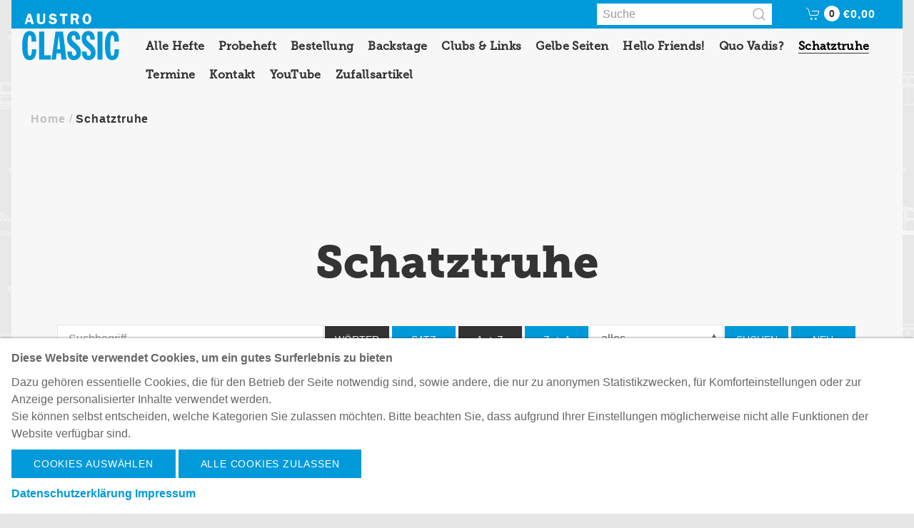

--- FILE ---
content_type: text/html; charset=UTF-8
request_url: https://www.austroclassic.net/schatztruhe
body_size: 21337
content:
<script type="text/javascript">
    
window.addEventListener('load', loadFilter, true);

function loadFilter () {

    const azbutton = document.getElementById('azbutton');
    const zabutton = document.getElementById('zabutton');
    const wordbutton = document.getElementById('wordbutton');
    const sentencebutton = document.getElementById('sentencebutton');
    const inputaccuracy = document.getElementById('accuracy');
    const inputsort = document.getElementById('sort');

    azbutton.addEventListener('click', addClicked);
    zabutton.addEventListener('click', addClicked);
    wordbutton.addEventListener('click', addClicked);
    sentencebutton.addEventListener('click', addClicked);

    function addClicked() {
        if (this == azbutton) {
            removeActive(zabutton);
            inputsort.value = "AZ";
        } else if (this == zabutton) {
            removeActive(azbutton);
            inputsort.value = "ZA";
        } else if (this == wordbutton) {
            inputaccuracy.value = "word";
            removeActive(sentencebutton);
        } else if (this == sentencebutton) {
            inputaccuracy.value = "sentence";
            removeActive(wordbutton);
        }
        this.classList.add('clicked');
        this.classList.remove('white');
    }

    function removeActive(element) {
        element.classList.remove('clicked');
        element.classList.add('white');
    }
}

</script>


<script type="text/javascript">
    
window.addEventListener('load', loadFilter, true);

function loadFilter () {

    const azbutton = document.getElementById('azbutton');
    const zabutton = document.getElementById('zabutton');
    const wordbutton = document.getElementById('wordbutton');
    const sentencebutton = document.getElementById('sentencebutton');
    const inputaccuracy = document.getElementById('accuracy');
    const inputsort = document.getElementById('sort');

    azbutton.addEventListener('click', addClicked);
    zabutton.addEventListener('click', addClicked);
    wordbutton.addEventListener('click', addClicked);
    sentencebutton.addEventListener('click', addClicked);

    function addClicked() {
        if (this == azbutton) {
            removeActive(zabutton);
            inputsort.value = "AZ";
        } else if (this == zabutton) {
            removeActive(azbutton);
            inputsort.value = "ZA";
        } else if (this == wordbutton) {
            inputaccuracy.value = "word";
            removeActive(sentencebutton);
        } else if (this == sentencebutton) {
            inputaccuracy.value = "sentence";
            removeActive(wordbutton);
        }
        this.classList.add('clicked');
        this.classList.remove('white');
    }

    function removeActive(element) {
        element.classList.remove('clicked');
        element.classList.add('white');
    }
}

</script><html lang='de'>

    <head id='html-head'>
                
        <meta http-equiv="content-type" content="text/html; charset=UTF-8">
        <meta name="viewport" content="width=device-width, initial-scale=1">
        <title id='html-title'>Austro Classic - Schatztruhe</title>
        <meta name="description" content="">

        <link rel="preload" as="font" crossOrigin="anonymous" href="/site/templates/styles/webFonts/MuseoSlab-1000/font.woff2">
        <link rel="preload" as="font" crossOrigin="anonymous" href="/site/templates/styles/webFonts/Permanent_Marker/PermanentMarker-Regular.woff2">

        <link href="/site/templates/styles/fontawesome/css/all.css" rel="stylesheet"> <!--load all styles -->

        <link rel="stylesheet" href="/site/templates/styles/MyFontsWebfontsKit.css" type="text/css" crossorigin="anonymous">

        <link rel="stylesheet" href="/site/templates/styles/themes/uikit/css/uikit.min.css" />
        <link rel="stylesheet" href="/site/templates/styles/custom.css?v=1768887562"/>
        <link rel="stylesheet" href="/site/templates/styles/switches.css?v=1768887562"/>
        <link rel="stylesheet" href="/site/templates/styles/cart.css?v=1768887562"/>
        

<style type="text/css">

    #preheader div.magazinecolor,
    #footer.magazinecolor,
    .uk-badge {
        background: #009ADA;
        background-color: #009ADA;
    }

    .uk-offcanvas-bar {
        background: #009ADA;
    }

    ::selection {
        background: #009ADA;
        background-color: #009ADA;
        color: #ffffff;
    }

    h1.magazinecolor,
    h2.magazinecolor,
    h3.magazinecolor,
    h4.magazinecolor,
    h5.magazinecolor,
    h6.magazinecolor {
        color: #333;
    }

    header nav.navi ul li a.current {
        color: #000;
        border-bottom: solid 1px #333;
    }        

    /* DARK LIGHT THEME */

    .lighttheme #footer a {
        color: #484848;
    } 

    .lighttheme #headercart * {
        color: #484848;
    }

    .darktheme #footer a {
        color: #ffffff;
    } 
    
    .darktheme #years div:first-child h2.reliant span {
        color: #;
    }

    .lighttheme #years div:first-child h2.reliant span {
        background: #;
        color: #ffffff;
    }

    .darktheme #year h1.reliant span,
    .darktheme #year div:first-child h2.reliant span {
        color: #;
    }

    .lighttheme #year h1.reliant span,
    .lighttheme #year div:first-child h2.reliant span {
        background: #;
        color: #ffffff;
    }

    .darktheme #magazine h1.reliant span,
    .darktheme #product_detail h1.reliant span {
        color: #;
    }

    .lighttheme #magazine h1.reliant span,
    .lighttheme #product_detail h1.reliant span {
        background: #;
        color: #ffffff;
    }

    .fruid { /* :D */
        color: #753D74 !important;
    }

</style>       

        
        <!-- favicons -->

        <link rel="apple-touch-icon" sizes="180x180" href="/favicons/apple-touch-icon.png">
        <link rel="icon" type="image/png" sizes="32x32" href="/favicons/favicon-32x32.png">
        <link rel="icon" type="image/png" sizes="16x16" href="/favicons/favicon-16x16.png">
        <link rel="manifest" href="/favicons/site.webmanifest">
        <link rel="mask-icon" href="/favicons/safari-pinned-tab.svg" color="#009ada">
        <link rel="shortcut icon" href="/favicons/favicon.ico">
        <meta name="msapplication-TileColor" content="#ffffff">
        <meta name="msapplication-config" content="/favicons/browserconfig.xml">
        <meta name="theme-color" content="#ffffff">
        
        <script crossorigin="anonymous" src="/site/templates/styles/themes/uikit/js/uikit.min.js"></script>
        <script crossorigin="anonymous" src="/site/templates/styles/themes/uikit/js/uikit-icons.min.js"></script>

        <meta http-equiv="X-UA-Compatible" content="IE=edge" /> <!-- Optimal Internet Explorer compatibility -->

        <noscript>
            <style type="text/css">
                .noscripthide {
                    display: none;
                }
            </style>
        </noscript>
   
    <style>.privacywire{background:#fff;bottom:-250%;box-shadow:0 -1px 3px rgba(0,0,0,.3);left:0;opacity:0;padding:1rem;position:fixed;right:0;transition:bottom .3s ease-in,opacity .3s ease;z-index:1}.show-banner .privacywire-banner,.show-message .privacywire-message,.show-options .privacywire-options{bottom:0;opacity:1}.privacywire-header{font-weight:700}.privacywire button[hidden],.privacywire-ask-consent-blueprint,[data-ask-consent-rendered="1"]{display:none}</style><script>var PrivacyWireSettings={"version":2,"dnt":"0","bots":"0","customFunction":"","messageTimeout":2500,"consentByClass":"0","cookieGroups":{"necessary":"Essentielle Cookies","functional":"Functional","statistics":"Statistik","marketing":"Marketing","external_media":"Personalisierung"}};</script><script type='module' src='/site/modules/PrivacyWire/js/PrivacyWire.js'></script><script nomodule type='text/javascript' src='/site/modules/PrivacyWire/js/ie_polyfill.js'></script><script nomodule type='text/javascript' src='/site/modules/PrivacyWire/js/PrivacyWire_legacy.js'></script></head>
    
    <body id="html-body" class="darktheme">
        
        <script async
src=" "
data-type="text/javascript" 
data-category="marketing" 
data-src="https://pagead2.googlesyndication.com/pagead/js/adsbygoogle.js?client=ca-pub-9239815392238349" crossorigin="anonymous"></script>

<script 
data-type="text/javascript" 
data-category="marketing">
(adsbygoogle=window.adsbygoogle||[]).requestNonPersonalizedAds=1;
</script>

<script 
data-type="text/javascript" 
data-category="external_media">
(adsbygoogle=window.adsbygoogle||[]).requestNonPersonalizedAds=0;
</script>
        <div id="container">  
            
            <!-- MASTHEAD -->
            <div class="search showmobile">
                <form class="uk-search uk-width-1-1" action="/suche/">
                    <input type='search' name='q' class='uk-search-input uk-input darktheme' placeholder='Suche'>
                    <button type='submit' class='uk-search-toggle uk-search-icon-flip' uk-search-icon></button>
                </form>                        
            </div>
                <div id="preheader" class="noselect">
                    <div class="row align-middle magazinecolor">
                        <div class="logo-holder">
                            <a href="/" id="homelogo" class="logolink magazinecolor" title="Austro Classic Online">
                                <svg width="140" viewBox="0 0 155 99" version="1.1" xml:space="preserve" style="fill-rule:evenodd;clip-rule:evenodd;stroke-linejoin:round;stroke-miterlimit:2;">
                                    <g transform="matrix(1,0,0,1,-35131,0)">
                                        <g id="Layer1">
                                        </g>
                                        <g id="AClogo" transform="matrix(1.02926,0,0,1,-1028.61,-4.77485e-12)">
                                            <rect x="35131.7" y="0" width="150" height="98.536" style="fill:none;"/>
                                            <g transform="matrix(1.0624,0,0,1.09485,5830.31,-377.722)">
                                                <g id="classic" transform="matrix(0.0133637,0,0,0.013347,27281.2,269.401)">
                                                    <path d="M24028,10096.6C24028,9550.65 23952.4,8971.13 23322.5,8971.13C22889.9,8971.13 22545.6,9382.64 22545.6,10524.9C22545.6,11507.6 22738.8,12078.7 23322.5,12078.7C23960.8,12078.7 24036.4,11448.8 24036.4,10928.1L23574.5,10907.1C23566.1,11339.6 23524,11616.8 23343.5,11616.8C23175.5,11616.8 23116.7,11507.6 23116.7,10524.9C23116.7,9508.62 23230.1,9433.07 23343.5,9433.07C23477.8,9433.07 23540.8,9617.81 23540.8,10113.4L24028,10096.6ZM28877.6,11154.8C28877.6,11566.4 28995.2,12078.7 29578.9,12078.7C30070.2,12078.7 30330.6,11713.3 30330.6,11255.6C30330.6,10386.3 29339.6,10214.2 29339.6,9706.05C29339.6,9542.27 29415.2,9433.07 29545.3,9433.07C29763.7,9433.07 29763.7,9714.44 29763.7,9882.39L30250.8,9882.39C30238.3,9344.9 30049.3,8971.13 29557.9,8971.13C29096,8971.13 28852.4,9336.44 28852.4,9785.82C28852.4,10671.9 29843.5,10793.6 29843.5,11327C29843.5,11448.8 29780.5,11616.8 29599.9,11616.8C29364.7,11616.8 29364.7,11322.8 29364.7,11154.8L28877.6,11154.8ZM27324.8,11154.8C27324.8,11566.4 27442.4,12078.7 28026.2,12078.7C28517.4,12078.7 28777.8,11713.3 28777.8,11255.6C28777.8,10386.3 27786.8,10214.2 27786.8,9706.05C27786.8,9542.27 27862.4,9433.07 27992.5,9433.07C28210.9,9433.07 28210.9,9714.44 28210.9,9882.39L28698,9882.39C28685.5,9344.9 28496.5,8971.13 28005.1,8971.13C27543.2,8971.13 27299.6,9336.44 27299.6,9785.82C27299.6,10671.9 28290.7,10793.6 28290.7,11327C28290.7,11448.8 28227.7,11616.8 28047.1,11616.8C27811.9,11616.8 27811.9,11322.8 27811.9,11154.8L27324.8,11154.8ZM32802.1,10096.6C32802.1,9550.65 32726.5,8971.13 32096.5,8971.13C31664,8971.13 31319.6,9382.64 31319.6,10524.9C31319.6,11507.6 31512.8,12078.7 32096.5,12078.7C32734.8,12078.7 32810.5,11448.8 32810.5,10928.1L32348.5,10907.1C32340.1,11339.6 32298.1,11616.8 32117.5,11616.8C31949.6,11616.8 31890.7,11507.6 31890.7,10524.9C31890.7,9508.62 32004.2,9433.07 32117.5,9433.07C32251.9,9433.07 32314.9,9617.81 32314.9,10113.4L32802.1,10096.6ZM24879.9,9029.9L24334.1,9029.9L24334.1,12019.9L25577,12019.9L25577,11558L24879.9,11558L24879.9,9029.9ZM31068.8,9029.9L30522.8,9029.9L30522.8,12019.9L31068.8,12019.9L31068.8,9029.9ZM26868.5,9029.9L26079,9029.9L25659.1,12019.9L26116.8,12019.9L26192.4,11356.4L26633.4,11356.4L26713.1,12019.9L27238.1,12019.9L26868.5,9029.9ZM26587.2,10919.7L26247,10919.7L26419.1,9491.84L26427.5,9491.84L26587.2,10919.7Z" class="magazinecolor" fill="#009ADA"/>
                                                </g>
                                                <g id="austro" transform="matrix(0.0664807,0,0,0.0663979,27562.1,281.72)">
                                                    <path d="M487.67,1248.34L428.117,1248.34L358.036,1467.79L403.112,1467.79L416.931,1422.72L487.67,1422.72L501.16,1467.79L556.436,1467.79L487.67,1248.34ZM429.105,1382.25L452.466,1305.26L475.826,1382.25L429.105,1382.25ZM796.266,1248.34L752.506,1248.34L752.506,1385.21C752.506,1403.96 751.189,1411.2 746.254,1417.45C740.661,1424.69 728.158,1429.3 714.011,1429.3C700.192,1429.3 688.676,1425.02 683.082,1417.12C678.476,1410.54 676.831,1402.98 676.831,1385.21L676.831,1248.34L621.227,1248.34L621.227,1385.21C621.227,1417.45 626.819,1435.55 640.64,1449.04C656.103,1463.84 678.476,1471.08 709.404,1471.08C738.357,1471.08 760.402,1464.17 775.866,1450.68C791.33,1436.86 796.266,1421.07 796.266,1385.21L796.266,1248.34ZM1040.65,1296.7C1033.75,1278.93 1027.82,1270.38 1016.31,1261.83C1001.5,1250.64 982.418,1245.05 958.728,1245.05C934.052,1245.05 915.956,1250.97 901.15,1264.13C886.344,1277.29 878.776,1294.73 878.776,1314.8C878.776,1336.51 888.318,1354.61 905.427,1364.81C917.601,1372.38 931.748,1376.98 956.097,1381.92C985.38,1387.84 994.263,1393.76 994.263,1406.92C994.263,1421.07 980.772,1429.95 959.058,1429.95C934.71,1429.95 920.892,1420.41 914.64,1399.36L867.262,1410.21C873.512,1431.27 879.764,1441.47 893.582,1452C910.033,1464.83 930.762,1471.08 956.425,1471.08C979.457,1471.08 1000.19,1465.82 1014.33,1456.61C1034.07,1444.1 1046.58,1421.4 1046.58,1398.37C1046.58,1377.31 1036.71,1358.89 1018.28,1346.38C1007.1,1338.82 993.604,1334.21 960.703,1327.63C937.013,1322.69 929.117,1317.43 929.117,1304.6C929.117,1292.42 939.974,1285.19 959.058,1285.19C979.785,1285.19 989.327,1291.77 997.224,1311.18L1040.65,1296.7ZM1270.27,1248.34L1109.38,1248.34L1109.38,1291.77L1164,1291.77L1164,1467.79L1215.98,1467.79L1215.98,1291.77L1270.27,1291.77L1270.27,1248.34ZM1393.32,1380.93L1430.17,1380.93L1463.73,1467.79L1520.65,1467.79L1480.19,1371.06C1491.37,1365.8 1496.31,1362.51 1501.57,1356.91C1512.1,1345.73 1518.02,1329.93 1518.02,1314.14C1518.02,1294.4 1509.14,1274.66 1494.99,1263.14C1481.83,1252.28 1466.37,1248.34 1438.07,1248.34L1341.67,1248.34L1341.67,1467.79L1393.32,1467.79L1393.32,1380.93ZM1393.32,1287.49L1423.59,1287.49C1444.32,1287.49 1448.27,1288.15 1454.52,1293.08C1461.1,1298.02 1465.05,1306.24 1465.05,1314.8C1465.05,1324.34 1459.79,1334.21 1452.22,1338.82C1445.97,1342.76 1442.02,1343.42 1424.91,1343.42L1393.32,1343.42L1393.32,1287.49ZM1687.47,1245.05C1658.19,1245.05 1633.84,1256.23 1617.72,1276.96C1601.93,1297.36 1593.04,1325.98 1593.04,1357.24C1593.04,1389.16 1601.93,1417.78 1618.38,1439.5C1634.17,1460.22 1657.2,1471.08 1685.83,1471.08C1715.44,1471.08 1740.77,1459.57 1755.91,1439.17C1771.04,1418.77 1780.26,1388.17 1780.26,1359.54C1780.26,1327.96 1771.37,1299 1755.25,1276.96C1739.79,1255.57 1717.09,1245.05 1687.47,1245.05M1687.14,1286.83C1713.47,1286.83 1726.62,1310.52 1726.62,1358.23C1726.62,1405.94 1713.79,1429.3 1687.14,1429.3C1660.16,1429.3 1646.67,1405.61 1646.67,1357.9C1646.67,1337.83 1650.29,1318.42 1656.22,1305.91C1662.47,1293.08 1672.67,1286.83 1687.14,1286.83" class="magazinecolor" fill="#ffffff"/>
                                                </g>
                                            </g>
                                        </g>
                                    </g>
                                </svg>
                            </a>
                            
                        </div>

                        
                        <div id="headercart" class="uk-text-right">
                            <div>
                                                                    <a id="checkoutlink" href="/bestellung/checkout/" uk-toggle="target: #cartpreview" class="uk-link-reset checkoutlink">
                                                                <div style="width:25px;">
                                <span uk-icon='icon: cart'></span>                                </div>

                                    <span class="minicart">
                                        <span id="itemsummary" class="whiteback uk-badge uk-text-middle itemsummary">0</span>
                                        <span id="pricesummary" class=" uk-text-middle">€0,00</span>
                                    </span>
                                </a>
                            </div>
                        </div>

                        <div id="cartpreview" class="uk-width-full" uk-offcanvas="flip: true; mode: slide;">
                            <div class="uk-offcanvas-bar uk-width-full@s uk-width-1-3@m">
                                <div>
                                    <!-- <a class="inverted_link" href="bestellung/checkout"> -->
                                    <a class="inverted_link" href="/bestellung/checkout/">
                                        <span class="striking whitefont">Warenkorb (<span class="itemsummary">0</span>)</span>
                                    </a>
                                    <div data-shop_shipping_info_url="agb#versandkosten" class="uk-flex uk-flex-middle uk-grid-small uk-margin" id="cartpreviewitems" uk-grid></div>
                                    <div id="cartpreviewbuttons"></div>
                                </div>
                            </div>
                        </div>

                        

                    <div class="search hidemobile">
                        <form class="uk-search" action="/suche/" style="margin-right: 5px;">
                            <input type='search' name='q' class='uk-search-input uk-input uk-form-small  darktheme' placeholder='Suche'>
                            <button type='submit' class='uk-search-toggle uk-search-icon-flip' uk-search-icon></button>
                        </form>                        
                    </div>

                </div>

                <a id="burgerbutton" style="right: 0; position: absolute; padding: 5px;" uk-toggle="target: #burgernav">
                    <span uk-icon="icon: menu; ratio: 1.5"></span>
                </a>

            </div>            

                        
            <header id="header">                                        
                <div id="burgernav" uk-offcanvas="flip: true">
                    <ul class="uk-offcanvas-bar nostyle spaced-small">
                                                    <li><a  class=" " href="/alle-hefte">Alle Hefte</a></li>
                                                    <li><a  class=" " href="/bestellung/abonnements/probeheft/">Probeheft</a></li>
                                                    <li><a  class=" " href="/bestellung">Bestellung</a></li>
                                                    <li><a  class=" " href="/backstage">Backstage</a></li>
                                                    <li><a  class=" " href="/clubs-und-links">Clubs & Links</a></li>
                                                    <li><a  class=" " href="/gelbe-seiten">Gelbe Seiten</a></li>
                                                    <li><a  class=" " href="/hello-friends">Hello Friends!</a></li>
                                                    <li><a  class=" " href="/quo-vadis">Quo Vadis?</a></li>
                                                    <li><a  class="current " href="/schatztruhe">Schatztruhe</a></li>
                                                    <li><a  class=" " href="/termine/">Termine</a></li>
                                                    <li><a  class=" " href="/kontakt">Kontakt</a></li>
                                                    <li><a target="_blank" class=" " href="https://www.youtube.com/@AustroClassic1990">YouTube</a></li>
                                                <li><a class="" href="/hello-friends/museum-auf-raedern-technisches-museum-wien-tourt-durch-ganz-oesterreich?zufall=1">Zufallsartikel</a></li>

                        <li>&nbsp;</li>

                                                    <li><a  class=" " href="/lastschriftverfahren">Lastschriftverfahren</a></li>
                                                    <li><a  class=" " href="/datenschutz">Datenschutz</a></li>
                                                    <li><a  class=" " href="/agb">AGB</a></li>
                        
                                                    <li><a  class=" " href="/impressum">Impressum</a></li>
                                                    <li><a  class=" " href="/index">Index</a></li>
                                                    <li><a target="_blank" class=" " href="http://www.austroclassic.at/">Archiv</a></li>
                        
                        <li>&nbsp;</li>

                        <li>
                                                    <a target="_blank" class=" icon youtube " href="https://www.youtube.com/@AustroClassic1990">YouTube</a>
                                                    <a target="_blank" class=" icon facebook " href="https://www.facebook.com/austroclassic">FaceBook</a>
                                                    <a target="_blank" class=" icon instagram " href="https://www.instagram.com/austroclassic/">Instagram</a>
                                                </li>
                        <li><button class="uk-offcanvas-close" uk-icon="icon: close; ratio: 1.5;" type="button"></button></li>
                    </ul>
                </div>

                <nav id="nav" class="navi noselect">
                    <ul>
                                                    <li><a  class=" " href="/alle-hefte">Alle Hefte</a></li>
                                                    <li><a  class=" " href="/bestellung/abonnements/probeheft/">Probeheft</a></li>
                                                    <li><a  class=" " href="/bestellung">Bestellung</a></li>
                                                    <li><a  class=" " href="/backstage">Backstage</a></li>
                                                    <li><a  class=" " href="/clubs-und-links">Clubs & Links</a></li>
                                                    <li><a  class=" " href="/gelbe-seiten">Gelbe Seiten</a></li>
                                                    <li><a  class=" " href="/hello-friends">Hello Friends!</a></li>
                                                    <li><a  class=" " href="/quo-vadis">Quo Vadis?</a></li>
                                                    <li><a  class="current " href="/schatztruhe">Schatztruhe</a></li>
                                                    <li><a  class=" " href="/termine/">Termine</a></li>
                                                    <li><a  class=" " href="/kontakt">Kontakt</a></li>
                                                    <li><a target="_blank" class=" " href="https://www.youtube.com/@AustroClassic1990">YouTube</a></li>
                                                <li><a class="" href="/hello-friends/museum-auf-raedern-technisches-museum-wien-tourt-durch-ganz-oesterreich?zufall=1">Zufallsartikel</a></li>
                    </ul>
                </nav>
            </header>	

            <noscript><h3 class="centered">Bitte aktivieren Sie JavaScript in diesem Browser, <br/>damit die Seite optimal funktioniert und dargestellt wird. Danke!</h3></noscript>    


<!-- MAIN CONTENT -->
<main id='main'>
            <div class="breadcrumbs uk-padding-small">
            <ul>
                <a href='/'>Home</a> / <strong class='current'>Schatztruhe</strong>            </ul>
        </div>
    
    <div id="above_content_ad_container">
        
        <div class="centered uk-margin googlead">
        <ins class="adsbygoogle"
            data-ad-client="ca-pub-9239815392238349"
            data-ad-slot="1428072361"
            style="display:inline-block;width:970px;height:90px"
            data-ad-format=""></ins>
        </div>
        <script>
             (adsbygoogle = window.adsbygoogle || []).push({});
        </script>    </div>

    <div id='content'>

        
    <h1 class="centered">Schatztruhe</h1>

            
    <section>
                    
        
    <div class="uk-text-center uk-margin-remove" uk-grid>
        <div class="uk-width-expand@m">
            <div class="uk-width-1-1">
            </div>
        </div>
        <div class="uk-width-expand@m">
            <div class="uk-width-1-1">
            </div>
        </div>
        <div class="uk-width-expand@m">
            <div class="uk-width-1-1">
            </div>
        </div>
        <div class="uk-width-expand@m">
            <div class="uk-width-1-1">
            </div>
        </div>
    </div>

            <form id="filter" method="get" action="/schatztruhe">

                <div class="uk-grid-collapse uk-margin-large-bottom" uk-grid>

                    <input type="text" id="search-query" name="q" value="" class="uk-input uk-width-1-1@s uk-width-1-3@m uk-padding-small" placeholder="Suchbegriff"  >

                    <div class="uk-width-1-3@m">

                        <div uk-grid class="uk-grid-collapse">

                            <div class="uk-width-1-2@m uk-width-1-1@s">
                                <div class="uk-grid-collapse" uk-grid>
                                    <button
                                        type="button"
                                        class="uk-width-1-2 uk-button uk-padding-remove uk-padding-remove-vertical active clicked" 
                                        id="wordbutton">Wörter</button>
                                    <button
                                        type="button"
                                        class="uk-width-1-2 uk-button uk-padding-remove uk-padding-remove-vertical white" 
                                        id="sentencebutton">Satz</button>
                                    <input id="accuracy" name="accuracy" type="hidden" value="">
                                </div>
                            </div>

                            <div class="uk-width-1-2@m uk-width-1-1@s">
                                <div class="uk-grid-collapse" uk-grid>
                                    <button
                                        type="button"
                                        class="uk-width-1-2 uk-button uk-padding-small uk-padding-remove-vertical active clicked" 
                                        id="azbutton">A<span uk-icon="arrow-right"></span>Z</button>
                                    <button
                                        type="button"
                                        class="uk-width-1-2 uk-button uk-padding-small uk-padding-remove-vertical white" 
                                        id="zabutton">Z<span uk-icon="arrow-right"></span>A</button>
                                    <input id="sort" name="sort" type="hidden" value="">
                                </div>
                            </div>

                        </div>
                        
                    </div>

                    <div class="uk-width-1-3@m">

                        <div class="uk-grid-collapse" uk-grid>

                                                        
                            <div class="uk-width-1-2@m uk-width-1-1@s">
                                <select class="uk-select uk-padding-small uk-padding-remove-vertical" id="category" name="category">

                                    <br/><br/><br/><option value="">alles</option><option value="1" >Automobile</option><option value="2" >Kraut und Rüben</option><option value="3" >Motorräder</option>
                                </select>
                            </div>

                            
                            <div class="uk-width-expand@m uk-width-1-1@s">

                                <div class="uk-grid-collapse" uk-grid>
                                    <button class="uk-width-expand uk-button uk-padding-remove uk-padding-remove-vertical white" type="submit" id="submit">Suchen</button>
                                    
                                    <a href="/schatztruhe" class="uk-flex-middle uk-width-expand uk-button uk-padding-remove uk-padding-small white" id="submit">neu</a>
                                </div>

                            </div>

                        </div>
                            
                    </div>

                </div>

            </form>

        
        
        
        
        <div id="criteria" class="uk-margin-small">
            <h4><span class="criteria">in: <strong>alles</strong>, </span>Sortierung: <strong>A<span uk-icon="arrow-right"></span>Z</strong><br/>
        
            
        

                                    <span class="grey">Einträge 1 bis 49 von 49 
                    </span>
                    
            </h4>
        </div>
        <hr>
        
        
        
              
        <div class="uk-margin-small" id="results">

                <div class="spaced-small">
    <h4 class="slabfont">1975 wurde der Saab 96 erstmals offiziell nach Deutschland exportiert</h4>
    <p>1975 wurde der Saab 96 erstmals offiziell nach Deutschland exportiert; ein Jahr später legte der deutsche Importeur ein Sondermodell für diesen wichtigen und kritischen Markt auf. 100 silberfarbene Saab 96 entstanden 1976 in Kleinserie. Einer davon steht nun zum Verkauf – ein Fahrzeug aus dritter Hand, das bereits in den 1990er-Jahren umfassend restauriert worden ist. Dabei wurde unter anderem die Innenausstattung vom Sattler komplett in Schwarz überarbeitet, und der Wagen erhielt einen stärkeren Ford-V4-Ausstauschmotor, wie er auch im Ford Granada verbaut wurde – als zeitgenössisches Tuning, mit circa 72 PS, was auch daran erkennbar ist, dass die beiden Ventildeckel verchromt sind. Hinzu kommt ein umfangreiches Ersatzteilpaket, unter anderem mit doppelt vorhandenen Blechen. Derzeit ist eine nichtoriginale Chrom-Frontmaske verbaut, das ursprüngliche Teil liegt aber vor. Sämtliche Belege ab 1984 sind einsehbar; das Fahrzeug fährt, bremst und lenkt, hat aber noch keine TÜV-Plakette – vor allem wegen einer Durchrostung in der Nähe der A-Säule auf der Beifahrerseite. Bilder werden gern auf Anfrage versendet. Das Projekt wird für € 5.900 (VHB) an bekennende Saab-Fans abgegeben. Kontakt: e-Mail christoph@huesing.eu</p>
    </div>

    <div class="spaced-small">
    <h4 class="slabfont">Adler 1700, Bj. 1934</h4>
    <p>Adler 1700, Bj. 1934, Schweizer Ausführungs, total restauriert. VB € 39.000. Tel: (A) 03858/28 11</p>
    </div>

    <div class="spaced-small">
    <h4 class="slabfont">Alvis TD21</h4>
    <p>Alvis TD21, guter Zustand, aufwendig instandgesetzt. GBP 30.000, Info: +44/7880/50 00 87.</p>
    </div>

    <div class="spaced-small">
    <h4 class="slabfont">Dr. Jackob Barnea vom Oldtimertreff Wien</h4>
    <p>Dr. Jackob Barnea vom Oldtimertreff Wien hat eine Zusammenarbeit mit einem renommierten Unternehmen hinsichtlich mobiler Garantie für Young- und Oldtimer in die Wege geleitet. Die Garantie umfasst Youngtimer ab einem Alter von mindestens 15 Jahren und Oldtimer ab einem Alter von mindestens 30 Jahren. Dabei geht es um Deckung von Reparaturkosten für Motor, Getriebe, Differential und Achsantrieb im Falle von Schäden bis € 5.000.-. Alternativ sind auch das Kühlsystem, die Kraftstoffanlage, Bremsen, elektrische Anlage, und Klimaanlage bis € 10.000 pro Schadensfall von der Garantie erfasst. Inkludiert sind auch Bruchschäden, Reifenpannen, Falschbetankung und Marderschäden. Weitere Leistungen sind eine Pannenhilfe, Abschlepphilfe bei Unfällen (Bergung) u.a. Infos erhalten Sie bei Dr. Barnea unter Tel: (A) 664/10 10 300.</p>
    </div>

    <div class="spaced-small">
    <h4 class="slabfont">Einer der letzten Mercedes 190 E, Bj. 1991</h4>
    <p>Einer der letzten Mercedes 190 E, Bj. 1991, schwarzmetallic, 2,6 Liter 6-Zylinder, Superausstattung, Innenausstattung von 2,3 16V (schwarze Lederschalensitze), Schiebdach, Fensterheber, Sitzheizung, Fixpreis € 15.000, e-Mail info@zirmalm.at</p>
    </div>

    <div class="spaced-small">
    <h4 class="slabfont">Einzigartiger Retro-Standventilator in Chrome/Edelstahl</h4>
    <p>Einzigartiger Retro-Standventilator in Chrome/Edelstahl, kaum benutzt und in neuwertigem Zustand. Absoluter Blickfang! Durchmesser ca. 70 cm! Stylischer 2 Blatt-Rotor, Höhe von 170 cm bis ca 240 cm ausziehbar, 3 Stufen. Bereits die kleinste Stufe ist für normale Raumgrößen zu stark, daher besser für Terasse , Garten oder sehr große Räume geeignet. € 120, e-Mail gernot.kronberger@gmx.net oder Tel: (A) 0676/84 51 38 601.</p>
    </div>

    <div class="spaced-small">
    <h4 class="slabfont">Ford Thunderbird, Bj. 1979</h4>
    <p>Ford Thunderbird, Bj. 1979, 145 PS Automatik Coupe 5 Sitze, 2-türig, §57 bis 7.2026. 60. Meilen, komplett neu lackiert, über 100 Bilder von der Restaurierung, 4 neue Weißwandreifen auf originalen, restaurierten Felgen, 4 Winterreifen mit Felgen, elektrische Sitze und Fensterheber, rote Ledersitze, Klima muss überholt werden, Superzustand, um € 18.900 zu haben. Telefonisch erreichbar unter Tel: (A) 0664/46 60 390.</p>
    </div>

    <div class="spaced-small">
    <h4 class="slabfont">Garagenplatz</h4>
    <p>Garagenplatz, Klosterneuburg Weidlinger Strasse 71, großzügige 6x2,4 m, elektrisches Garagentor mir Fernbedienung, ab sofort um € 95/Monat (MWSt. ausweisbar) zu vermieten. e-Mail reinhard.koller@gmx.at, Tel: (A) 0664/22 43 811. Fam. Koller.</p>
    </div>

    <div class="spaced-small">
    <h4 class="slabfont">Haus für Oldtimerliebhaber und Sammler</h4>
    <p>Haus für Oldtimerliebhaber und Sammler, großes Einfamilienhaus in Wien 13, Nähe Lainzer Tiergarten, absolute Ruhelage, sehr guter Zustand, schöner Garten, 766 qm Grundfläche, 405 qm Nutzfläche, bis zu 5 Wohneinheiten möglich, Garage für 6 Autos! € 2,1 Mio Privatverkauf, Info: Tel: (A) 0664/14 55 445 .</p>
    </div>

    <div class="spaced-small">
    <h4 class="slabfont">Heinz FRANKE</h4>
    <p>Heinz FRANKE</p>
    </div>

    <div class="spaced-small">
    <h4 class="slabfont">Jaguar Mk 2 Special, Umbau John May, Cheltenham</h4>
    <p>Jaguar Mk 2 Special, Umbau John May, Cheltenham, 4.2 Litre Einspritzer/Automatik. Royal Maroon/biscuit, Anhängerkupplung original, 6 Zoll Chromspeichen, derzeit auf Minilites, neuwertige Reifen, verbesserte Bremsen, neu gelagerte Vorderachse, rostfrei natürlich, neues Pickerl. Schätzgutachten € 58.000,-, Verkauf um € 38.000,- nur an Liebhaber wegen old age und Aufgabe Garagenplatz. Henry Gerlinger Traditional Interiors, e-Mail h.gerlinger@gmx.at oder Tel: (A) 01/40 32 493.</p>
    </div>

    <div class="spaced-small">
    <h4 class="slabfont">Jaguar Typ X Station (Kombi), Bj. 2004</h4>
    <p>Jaguar Typ X Station (Kombi), Bj. 2004, sehr guter Zustand, überprüft, anmeldebereit. € 3.950. Tel: (A) 0664/10 10 300.</p>
    </div>

    <div class="spaced-small">
    <h4 class="slabfont">Kaufe für meine Modellauto-Sammlung in 1:43</h4>
    <p>Kaufe für meine Modellauto-Sammlung in 1:43 alte, auch bespielte Modelle aus der Zeit vor 1990. Gerne ganze Sammlungen bzw. Nachlässe! Tel: (A) 0650/27 51 304 oder e-Mail winterle_m@a1.net</p>
    </div>

    <div class="spaced-small">
    <h4 class="slabfont">Komplette Garage in 1140 Wien nächst U3</h4>
    <p>Komplette Garage in 1140 Wien nächst U3, ebenerdig, 2 Einzelplätze, 8 Stapelparker, 1 großer Motorradplatz, ca. 15 m² separates Lager, gesamte monatliche Kosten € 186,88 (BK, RL, Ust.), derzeit 3 Mieter (jederzeit kündbar), ca. 4,4% bei Vollvermietung, € 259.000. Dr. Patrick F. Proché Immobilien, e-Mail immobilien@proche.info oder Tel: (A) 0676/41 40 880.</p>
    </div>

    <div class="spaced-small">
    <h4 class="slabfont">Leider muss ich mich von meinen vielen gesammelten Motorsporthefte trenne</h4>
    <p>Leider muss ich mich von meinen vielen gesammelten Motorsporthefte trenne. Aus Platzgründen und gratis obwohl sehr guter Zustand (fast neu) - sorgsam gelesen. Mir würde das Herz bluten um diese im Papiercontainer zu entsorgen! AUSTRO CLASSIC: Jahrgänge 2018 bis 2023; ALLES Auto: Jahrgänge 2016 bis 2023; OLDTIMER - TEILEMAGAZIN: Jahrgänge 2016 bis 2023 alle komplett! Gebe diese in äußerst sehr gutem Zustand und kostenlos ab! Abholung in Mödling nach vorheriger tel. Vereinbarung (9- 18 Uhr) Tel: (A) 0680/30 15 203 .</p>
    </div>

    <div class="spaced-small">
    <h4 class="slabfont">Lotus Elan S1, Bj. 1964</h4>
    <p>Lotus Elan S1, Bj. 1964, 26R-Look, Lightweight-Karosserie, Hardtop, beispiellos perfekt restauriert, must see! Österr. Erstauslieferung, € 49.900, Info: Tel: (A) 0664/12 38 862.</p>
    </div>

    <div class="spaced-small">
    <h4 class="slabfont">Mercedes 380 SL Automatik</h4>
    <p>Mercedes 380 SL Automatik, Diamantblau Metallic, Interieur Dunkelblau, Leder und Teppiche (Dunkelblau) neu, Hardtop mit Heckscheibenheizung, Faltdach neuwertig dunkelblau, ungeschweißt und rostfrei (kein Winterbetrieb) 151 000 Miles, gepflegtes Liebhaberfahrzeug. Automatik, Tempomat, Klimaanlage, Becker GP überholt, elektrische Antenne, original LM Felgen. Wertgutachten erstellt 2023 mit einem Preis von € 35.000. Aktueller Preis € 28.500 . Dr. Herwik Matschy, Murgasse 4 8010 Graz, Tel: (A) 0664/51 24 403 oder e-Mail herwik.matschy@outlook.com</p>
    </div>

    <div class="spaced-small">
    <h4 class="slabfont">Mercedes-Benz SL 350 (R230), Bj. 2003</h4>
    <p>Mercedes-Benz SL 350 (R230), Bj. 2003, Ice-Blue, Top gepflegt, Automatik, Kilometerstand: 104.980 Sommerfahrzeug. Zum Verkauf steht ein wunderschöner und bestens gepflegter Mercedes-Benz SL 350 (R230) im Originalzustand in der seltenen und eleganten Außenfarbe Ice-Blue (wie silber aber mit einem zusätzlichen „blau-Ton“), kombiniert mit einem exklusiven Interieur in Carbon-Optik. Dieses Fahrzeug wurde stets mit größter Sorgfalt behandelt und ausschließlich im Sommer bewegt. Wir sind Zweitbesitzer und der MB SL 350 befindet sich in einem makellosen Zustand – keine Schäden, keine Kratzer, keine Abnutzungen. Pickerl bis August 2026 und Service inkl. Bremsflüssigkeits- und Ölwechsel, sowie Neubefüllung der Klimaanlage wurden soeben neu gemacht. Um den SL 350 für viele Jahre rostfrei zu halten, wurde vor 7 Jahren von einer Markenwerkstatt - nach Demontage aller Abdeckungen - ein aufwändiger Hohlraumschutz verarbeitet. Zusätzlich haben wir ein 3-teiliges und maßgeschneidertes Kofferset neu erworben. Ausstattung & Highlights: Elegantes Interieur mit Carbon-Akzenten, Elektrisches Variodach – Coupé und Cabrio in einem, Soundsystem für erstklassigen Klang, Sitzheizung & Sitze für maximalen Komfort, Navigationssystem & Tempomat, Bi-Xenon-Scheinwerfer, Original Mercedes-Leichtmetallfelgen. Dieser SL 350 bietet nicht nur Fahrspaß mit seinem kraftvollen V6-Motor, sondern auch eine luxuriöse und stilvolle Erscheinung. Ein ideales Fahrzeug für Liebhaber die Wert auf Exklusivität, perfekte Pflege und eine Wertsteigerung legen. Wer einen Youngtimer mit Wertsteigerungspotential sucht, der nicht nur gut aussieht, sondern auch mit Sorgfalt behandelt wurde, wird hier nicht enttäuscht. VB: € 27.490, Kontakt: e-Mail: mbah@a1.net</p>
    </div>

    <div class="spaced-small">
    <h4 class="slabfont">MG TC, Bj. 1947</h4>
    <p>MG TC, Bj. 1947, steht in England, ursprünglich aus Kalifornien, komplett restauriert, neues Verdeck sowie Seitenscheiben, Teppiche und Sitze, Motor generalüberholt, neue Batterie, Zündkerzen, Luftfilter, all Motorteile nummerngleich und original. € 25.000.- (inkl. kostenfreie Lieferung nach Europa). Info Tel: 0044/7880/50 00 87 (England).</p>
    </div>

    <div class="spaced-small">
    <h4 class="slabfont">Morris Minor Traveller (Woody), zerlegt</h4>
    <p>Morris Minor Traveller (Woody), zerlegt, neue Bleche vorhanden. Motor dreht, 30 PS, Vorderräder demontiert, Papiere vorhanden. Ein Auto zum Kennenlernen . Anfragen per e-Mail victor.meierhofer@gmail.com oder Tel.: (A) 0676/54 96 640. Preis € 2.900. Nur Selbstabholung, Keine Gewähr oder Umtauschrecht.</p>
    </div>

    <div class="spaced-small">
    <h4 class="slabfont">Morris OHV Tourer Cabrio Bj. 1956</h4>
    <p>Morris OHV Tourer Cabrio Bj. 1956 zu verkaufen. Sommerfahrzeug, rote Lederausstattung, Garagenauto, erworben 1998. Originallackierung weist Risse auf, FIVA Identität Card vorhanden. Preis: € 26.000, bitte Anruf unter der Tel: (A) 0664/12 52 462.</p>
    </div>

    <div class="spaced-small">
    <h4 class="slabfont">Nash Metropolitan, Bj. 1954</h4>
    <p>Nash Metropolitan, Bj. 1954. Die Hans Compter Rare Cars bietet diesen in Neuseeland komplett restaurierten Nash Metropolitan an. Das Fahrzeug hat eine Niederländische Zulassung, und wurde seit seiner Restaurierung in den Niederlanden gefahren. Standort des Fahrzeuges ist Eibergen, ca 100 km vom Flughafen Düsseldorf entfernt. Zustellung gegen Kostenersatz kann vereinbart werden. Da das Fahrzeug zum Verkehr zugelassen ist kann man Einfliegen und das Fahrzeug selbst heim führen! Detailfotos zu diesem wunderbar zu fahrendem Fahrzeug unter e-Mail wolfgang@prochazka.co.at, oder unter Tel: (A) 0664/14 04 987! Weitere detaillierte Auskünfte auch bei Hans Compter direkt unter Tel: +31/6/17 38 94 93. Herr Compter spricht perfekt deutsch! Angebotspreis: € 22.000,- obo</p>
    </div>

    <div class="spaced-small">
    <h4 class="slabfont">Norton 16H 500, Bj. 1943,</h4>
    <p>Norton 16H 500, Bj. 1943, aus Indien, verzollt, aber nicht typisiert, Motor läuft, aber eine Restaurierung steht an, viele Neuteile. € 6.900, Info: Tel: (A) 0664/12 38 862.</p>
    </div>

    <div class="spaced-small">
    <h4 class="slabfont">Oldtimer der Jahrgänge 1908 bis 1990</h4>
    <p>Oldtimer der Jahrgänge 1908 bis 1990 in allen Preiskategorien abzugeben. Oldtimertreff Wien, Tel: (A) 01/586 80 80 oder Tel: (A) 0664/10 10 300</p>
    </div>

    <div class="spaced-small">
    <h4 class="slabfont">Packard Super Eight, Bj. 1936</h4>
    <p>Packard Super Eight, Bj. 1936, 6,3 l Motor. Die Hans Compter Rare Cars, New Zealand bietet einen Packard Super Eight in hervorragendem Zustand an. Das Fahrzeug hatte eine englische Zulassung, ist ein RHD. Dieses elegante Fahrzeug ist mit einem 8 Zylinder Reihenmotor einem manuell schaltbaren 4 Gang Getriebe ausgestattet. Ebenso stehen die Ergebnisse der letzten 20 MOT Prüfungen zur Beurteilung des Zustands des Fahrzeugs zur Verfügung. Das Fahrzeug steht in der niederländischen Niederlassung der Hans Compter Rare Cars, New Zealand in Eibergen (ca. 100 km vom Flughafen Düsseldorf entfernt) und kann nach Terminvereinbarung besichtigt werden. Theoretisch kann man sich ins Fahrzeug setzen und damit nach Hause fahren. Echte Interessenten können Detailfotos von diesem schönen Fahrzeug anfordern unter e-Mail wolfgang@prochazka.co.at; oder per Tel: (A) 0664/14 04 987. Weitere technische Auskünfte auch durch Hans Compter selbst unter der Tel: +31/6/17 38 94 93 - Herr Compter spricht perfekt Deutsch, also keine Scheu vor einem technischen Gespräch! Angebotspreis: € 62.000,- obo</p>
    </div>

    <div class="spaced-small">
    <h4 class="slabfont">Porsche Boxster, Bj. 1997</h4>
    <p>Porsche Boxster, Bj. 1997, gepflegtes Damenfahrzeug, dunkelblau, Vollleder Cognac, Tiptronic, 204 PS, 89.000 km, € 18.000, Tel: (A) 0664/22 43 504 oder e-Mail PGass@gmx.at</p>
    </div>

    <div class="spaced-small">
    <h4 class="slabfont">Privatverkauf: (Sammlerware) IWC Armbanduhr</h4>
    <p>Privatverkauf: (Sammlerware) IWC Armbanduhr (Unisex ehemals Herrenuhr), 1960-65, Referenz R1160A, Gehäuse: Vollgold 18 Karat, ca. 30 x 30 mm, Werk: Automatik, Ankerhemmung, Kaliber 8541, Nr. 1743328, &quot;Pellaton&quot; Klinkenaufzug, Excenter-Feinregulierung, Breguet-Spirale, Zifferblatt: goldfärbig, aufgesetzte Stundenbalken, Datum, Gewicht: 41,7 g, Zubehör: Echsenband, sehr guter Erhaltungszustand, 2024 revidiert: € 2700. Bei Kaufinteresse: e-Mail: amadeus-office@utanet.at</p>
    </div>

    <div class="spaced-small">
    <h4 class="slabfont">Privatverkauf: (Sammlerware) Omega 14 Karat gold</h4>
    <p>Privatverkauf: (Sammlerware) Omega 14 Karat gold € 2.400,-. Neues Straußenlederband. Uhr wurde von ca. 1949 bis 1951 produziert, keine Federstege! Gehäuse: gold, Durchmesser 34,5 mm, sehr flach (ca.10 mm), Boden aufgedrückt, Krone signiert, Gangreserve (wenn voll aufgezogen) unbekannt, kleine Sekunde Zifferblatt: beige-weiß, Zahlen & aufgesetzte Indizes, vergoldete Zeiger, kleine Sekunde bei der 6. Überhaupt keine Kratzer am Gehäuse sichtbar, keinerlei Flecken auf dem Zifferblatt, signierte Krone. Keine Box, keine Papiere. Kein Versand nur Selbstabholung aus 1170 Wien erbeten…….Makelloser Zustand! Bei Fragen & Kaufinteresse: e-Mail amadeus-office@utanet.at</p>
    </div>

    <div class="spaced-small">
    <h4 class="slabfont">Radios und Musikschränke aus den 1950ern</h4>
    <p>Radios und Musikschränke aus den 1950ern abzugeben. Bei Interesse gibt es gerne mehr Information und auch Photos werden gerne verschickt, e-Mail pulkertf@gmail.com, Tel: (A) 0664/91 13 737.</p>
    </div>

    <div class="spaced-small">
    <h4 class="slabfont">Rumi Vienna IG sucht Fotos von Rennveranstaltungen mit Rumi-Fahrern</h4>
    <p>Rumi Vienna IG sucht Fotos von Rennveranstaltungen mit Rumi-Fahrern: Bäderpreis 1954 - Gianni Zonca, Raimund Voll; Alpenfahrt 1955 - Dolfi Wimpissinger, Bauer; Bäderpreis 1956 - Fa. Faber – Fahrer: Fößleitner; Laxenburg 1958 - Preißler; Laxenburg 1961 - Schneider, Gebauer, Michaeler. Dank der Mitarbeit von Lesern haben wir von anderen Fahrern schon Fotos erhalten – vielen Dank! Rumi Vienna IG, Zlamalik Werner, Baumberggasse 1, 1210 Wien. Tel: (A) 0699/81 48 99 20 oder e-Mail zlamalik@gmx.at</p>
    </div>

    <div class="spaced-small">
    <h4 class="slabfont">Steyr T84 Exportmodell, Erstanmeldung 18.5.1957</h4>
    <p>Steyr T84 Exportmodell, Erstanmeldung 18.5.1957,technisch exzellenter Zustand, kein Frostschaden, 1985 technische Revision, seither rund 250 Stunden gemütlich gefahren, läuft und fährt traumhaft. Verkauf erfolgt aus Altersgründen und Platzmangel, Originaltypenschein vorhanden, Heckhydraulik, zusätzliche Kugelkopfanhängung für PKW-Anhänger, letztes Service im Juli 2025, Batterie neu. VKP: € 8.870, Standort: Waidhofen/Thaya, e-Mail: reinhard.koller@gmx.at oder Tel: (A) 0664/22 43 811.</p>
    </div>

    <div class="spaced-small">
    <h4 class="slabfont">Suche &quot;Allgemeine Automobil Zeitung&quot; (Wiener Ausgabe)</h4>
    <p>Suche &quot;Allgemeine Automobil Zeitung&quot; (Wiener Ausgabe)., &quot;Österr. Touring-Zeitung&quot;, &quot;Österr. Motor - Der Flug&quot;, &quot;Motor&quot; und andere österreichische Vorkriegszeitschriften. Wolfgang M. BUCHTA, Tel: (A) 02243/87 476 oder e-Mail office@austroclassic.com</p>
    </div>

    <div class="spaced-small">
    <h4 class="slabfont">Suche Classic & Sportscar Magazin</h4>
    <p>Suche Classic & Sportscar Magazin, Ausgaben 6/2019 bis 4/2020, notfalls auch ganze Jahrgänge 2019 und 2020. e-Mail tpasztory@gmx.at oder Tel: (A) 0699/104 35 892.</p>
    </div>

    <div class="spaced-small">
    <h4 class="slabfont">Suche die Kataloge der Automobil Revue aus den Jahren 1948 und 1949</h4>
    <p>Suche die Kataloge der Automobil Revue aus den Jahren 1948 und 1949. Im Tausch gegen andere Kataloge (60er und 70er Jahre), andere Automobilliteratur oder notfalls auch gegen Bares. Wolfgang M. BUCHTA, Tel: (A) 02243/87 476 oder e-Mail office@austroclassic.com</p>
    </div>

    <div class="spaced-small">
    <h4 class="slabfont">Suche ein Abzeichen auf der Austro Tatra-Motorhaube</h4>
    <p>Suche ein Abzeichen auf der Austro Tatra-Motorhaube, siehe Foto. Kontakt: TATRA museum Bítov, e-Mail: vcars@seznam.cz</p>
    </div>

    <div class="spaced-small">
    <h4 class="slabfont">Suche meinen VW-Porsche 914</h4>
    <p>Suche meinen VW-Porsche 914 (in gelb), 4-sitzig. Wer hat ihn jetzt? Bitte melden unter e-Mail info@zirmalm.at</p>
    </div>

    <div class="spaced-small">
    <h4 class="slabfont">Velocette Venom 500, Bj. 1960</h4>
    <p>Velocette Venom 500, Bj. 1960, aus England, verzollt, aber nicht typisiert, lange nicht gelaufen, aber komplett. € 9.900, Info: Tel: (A) 0664/12 38 862.</p>
    </div>

    <div class="spaced-small">
    <h4 class="slabfont">Verkaufe Auto Union DKW 1000 SP Heckflossen-Coupe, Bj. 1964</h4>
    <p>Verkaufe Auto Union DKW 1000 SP Heckflossen-Coupe, Bj. 1964, komplett restauriert, Traumzustand, Pickerl und Service neu, Ev. Eintausch SLK Cabrio mit Automatik, Tel: (A) 0676/570 42 30.</p>
    </div>

    <div class="spaced-small">
    <h4 class="slabfont">Verkaufe BSA B44 SS, Bj. 1970</h4>
    <p>Verkaufe BSA B44 SS, Bj. 1970, Originalzustand. Steht seit 5 Jahren, österreichischer Typenschein, VB € 5.800. Heinz Franke, 2164 Wildendürnbach 269 N.Ö. Tel: (A) 0650/23 20 161</p>
    </div>

    <div class="spaced-small">
    <h4 class="slabfont">Verkaufe BSA Goldstar 350 ccm ZB32, Bj. 1951</h4>
    <p>Verkaufe BSA Goldstar 350 ccm ZB32, Bj. 1951, 25 PS, Zustand 2-3. Rotes Pickerl gültig bis 07.2026, Preis: € 11.000, Standort: NÖ, Tel: (A) 0664/94 92 418.</p>
    </div>

    <div class="spaced-small">
    <h4 class="slabfont">Verkaufe einen Packard Caribean Convertible, Bj. 1953</h4>
    <p>Verkaufe einen Packard Caribean Convertible, Bj. 1953, 179 PS, nur 750 Stück gebaut, restauriert. Zustand 2+ mit Wertgutachten. Preis nach Vereinbarung. Tel: (A) 0664/21 51 586 (Herr Hacker).</p>
    </div>

    <div class="spaced-small">
    <h4 class="slabfont">Verkaufe Motorrad Puch 125 SV, Bj. 1955</h4>
    <p>Verkaufe Motorrad Puch 125 SV, Bj. 1955, 19.420 km, schwarz mit Typenschein und div. Ersatzteilen. VB € 3.900. Tel: (A) 0664/48 10 536.</p>
    </div>

    <div class="spaced-small">
    <h4 class="slabfont">Vermiete eingerichtete Werkstatt</h4>
    <p>Vermiete eingerichtete Werkstatt, ca. 110 Quadratmeter, mit WC und Waschgelegenheit. Nutzbar für Schlosserei, Spenglerei, Restaurationen, monatliche Miete € 600, Stromkosten individuell abzusprechen. Großmaschinenbenutzung möglich. Zusätzlich danebenliegende Garage mit Grube vorhanden, Preis nach Absprache. Info: Tel: (A) 0664/34 44 999.</p>
    </div>

    <div class="spaced-small">
    <h4 class="slabfont">Vermiete Kellerabteil. Ideal für Magazine, Werkzeug und Kleinkram</h4>
    <p>Vermiete Kellerabteil. Ideal für Magazine, Werkzeug und Kleinkram. Sicher und sauber. Top Lage Nähe Volkstheater. Kontakt: Tel: (A) 0664/39 52 004.</p>
    </div>

    <div class="spaced-small">
    <h4 class="slabfont">Vollständige Ausgabe Waffen Revue</h4>
    <p>Vollständige Ausgabe Waffen Revue, Verlag Pawlas abzugeben. Band 1 bis 123, lose, jeder Band in sehr gutem Zustand e-Mail pulkertf@gmail.com, Tel: (A) 0664/91 13 737.</p>
    </div>

    <div class="spaced-small">
    <h4 class="slabfont">VW Golf 1 Cabrio, Bj. 1988</h4>
    <p>VW Golf 1 Cabrio, Bj. 1988, weiss, Automatik, Sondermodell QUATTRO, Zweitbesitz, Liebhaberfahrzeug, 85.000 km, rotes Pickerl bis 04/2027, Lack neu in Originalfarbe, neues Verdeck, zusätzlich 4 Originalfelgen (blau), Sommerbetrieb, Kontakt: Tel: (A) 0664/20 93 440.</p>
    </div>

    <div class="spaced-small">
    <h4 class="slabfont">Winterarbeit gesucht? Triumph TR 4A IRS, Bj. 1967, braucht Zuwendung!</h4>
    <p>Winterarbeit gesucht? Triumph TR 4A IRS, Bj. 1967, braucht Zuwendung! Akut: Druck im Kühlsystem, mittel-/langfristig: Geräusch in der Hinterachse, 2. Gang springt zeitweise (nur beim steil Bergabfahren) raus. Neu 2025: Wasserpumpe, Thermostat, Schläuche, Kühler inkl. Netz überholt. 2024: Zahnstangenlenkung und Spurgelenke, 2020: Auspuff, 2019: homokinetische Gelenkswelle. Der TR wurde regelmäßig bewegt und gewartet. Farbe blau, 100 PS, 2.138 ccm, Pickerl (historisch) bis 7/2026, FIVA-Card, Heritage Certificate, Gepäcksträger vorhanden, Halda Twinmaster verbaut und gegen Aufpreis bei Bedarf mitzuverkaufen, Anstarten und Begutachtung „von unten“ mit Hebebühne möglich, Standort Sulz im Wienerwald. VB € 12.500,-. e-Mail angela.strunz@gmx.at oder Tel: (A) 0650/70 70 825 (ab 17 Uhr bzw. WhatsApp jederzeit).</p>
    </div>

    <div class="spaced-small">
    <h4 class="slabfont">Wunderschönes und in ganz Europa einmaliges Erstbesitz-Sammlerfahrzeug Opel GT Turbo, Bj, 2009</h4>
    <p>Wunderschönes und in ganz Europa einmaliges Erstbesitz-Sammlerfahrzeug Opel GT Turbo, Bj, 2009 im Neuwagenzustand mit belegbaren nur 2.970 (!) Sommer-Kilometer Laufleistung (Bewegungsfahrten). Handschalter, Farbe: victoriarot, Innenraum: Leder schwarz, Saisonfahrzeug: Nur im Sommer gefahren, Zustand: Exzellent, wie Neuwagen. Die zweite Generation des Opel GT, der Turbo, ist mit einem 2,0-Liter-Turbo-Ecotec-Vierzylindermotor ausgestattet, der eine Leistung von 194 kW (264 PS) bei 5300 U/min erbringt. Von diesem traumhaften Sportwagen wurden in den Jahren 2007 bis 2009 weltweit nur 7.519 Einheiten produziert, weshalb in den nächsten Jahren eine Wertsteigerung - für so ein unverbasteltes Fahrzeug - sicher ist. Der angebotene Opel GT Turbo verfügt über alle bei Neukauf möglichen Optionen, es ist auch kein Importfahrzeug, die österreichische NoVA wurde beim Neukauf - wir sind Erstbesitzer - bezahlt. Die Pickerl Überprüfung erfolgte jährlich (da Neuwagenzustand immer ohne Mängel), der Tausch der Flüssigkeiten (Motoröl, Bremsflüssigkeit) erfolgte alle 2 Jahre, die Batterie wurde vor 3 Jahren erneuert. Der Opel GT Turbo ist sowohl optisch als auch technisch absolut makellos, der Lack, die Felgen, das gesamte Interieur etc. befinden sich im Neuwagenzustand. VB: € 33.800, Kontakt: e-Mail: mbah@a1.net</p>
    </div>

    <div class="spaced-small">
    <h4 class="slabfont">Zum Verkauf steht ein wunderschöner Steyr Fiat 1100 R / 1100 103d “Millecento”</h4>
    <p>Zum Verkauf steht ein wunderschöner Steyr Fiat 1100 R / 1100 103d “Millecento” Oldtimer aus dem Jahr 1958 mit nur 32.000 km auf dem Tacho. Dieser Klassiker wurde liebevoll gepflegt und befindet sich in einem hervorragenden Zustand. Er bietet nicht nur nostalgischen Charme, sondern auch eine zuverlässige Fahrperformance. Preis: € 16.500. Garagenfahrzeug - wird nur im Sommer bewegt! Der Fiat ist angemeldet und fahrbereit! Kontakt: e-Mail tim.m@gmx.at</p>
    </div>


        </div>

    </section>
        
    <section>

                  
        
                <div class=""></div>

    </section>

</div>

    <div id="below_content_ad_container">
        
        <div class="centered uk-margin googlead">
        <ins class="adsbygoogle"
            data-ad-client="ca-pub-9239815392238349"
            data-ad-slot="6680646464"
            style="display:inline-block;width:970px;height:90px"
            data-ad-format=""></ins>
        </div>
        <script>
             (adsbygoogle = window.adsbygoogle || []).push({});
        </script>    </div>

</main>



    </div>
        <div id ="footer" class="magazinecolor noselect" uk-grid>
            <div class="uk-width-1-1@s uk-width-1-4@m uk-margin-auto-vertical">
                <div class="logo-holder">
                                            <svg width="150" viewBox="0 0 150 73" version="1.1" xmlns="http://www.w3.org/2000/svg" xmlns:xlink="http://www.w3.org/1999/xlink" xml:space="preserve" xmlns:serif="http://www.serif.com/" style="fill-rule:evenodd;clip-rule:evenodd;stroke-linejoin:round;stroke-miterlimit:2;">
    <g transform="matrix(1,0,0,1,-35133,-2843)">
        <g id="Layer1">
        </g>
        <g id="Artboard10" transform="matrix(1,0,0,1,-0.194376,2821.77)">
            <rect x="35133.2" y="21.227" width="150" height="72.509" style="fill:none;"/>
            <clipPath id="_clip1">
                <rect x="35133.2" y="21.227" width="150" height="72.509"/>
            </clipPath>
            <g clip-path="url(#_clip1)">
                <g transform="matrix(1.09348,0,0,1.09485,4972.48,-377.494)">
                    <g transform="matrix(0.0133637,0,0,0.013347,27281.2,269.401)">
                        <path d="M24028,10096.6C24028,9550.65 23952.4,8971.13 23322.5,8971.13C22889.9,8971.13 22545.6,9382.64 22545.6,10524.9C22545.6,11507.6 22738.8,12078.7 23322.5,12078.7C23960.8,12078.7 24036.4,11448.8 24036.4,10928.1L23574.5,10907.1C23566.1,11339.6 23524,11616.8 23343.5,11616.8C23175.5,11616.8 23116.7,11507.6 23116.7,10524.9C23116.7,9508.62 23230.1,9433.07 23343.5,9433.07C23477.8,9433.07 23540.8,9617.81 23540.8,10113.4L24028,10096.6ZM28877.6,11154.8C28877.6,11566.4 28995.2,12078.7 29578.9,12078.7C30070.2,12078.7 30330.6,11713.3 30330.6,11255.6C30330.6,10386.3 29339.6,10214.2 29339.6,9706.05C29339.6,9542.27 29415.2,9433.07 29545.3,9433.07C29763.7,9433.07 29763.7,9714.44 29763.7,9882.39L30250.8,9882.39C30238.3,9344.9 30049.3,8971.13 29557.9,8971.13C29096,8971.13 28852.4,9336.44 28852.4,9785.82C28852.4,10671.9 29843.5,10793.6 29843.5,11327C29843.5,11448.8 29780.5,11616.8 29599.9,11616.8C29364.7,11616.8 29364.7,11322.8 29364.7,11154.8L28877.6,11154.8ZM27324.8,11154.8C27324.8,11566.4 27442.4,12078.7 28026.2,12078.7C28517.4,12078.7 28777.8,11713.3 28777.8,11255.6C28777.8,10386.3 27786.8,10214.2 27786.8,9706.05C27786.8,9542.27 27862.4,9433.07 27992.5,9433.07C28210.9,9433.07 28210.9,9714.44 28210.9,9882.39L28698,9882.39C28685.5,9344.9 28496.5,8971.13 28005.1,8971.13C27543.2,8971.13 27299.6,9336.44 27299.6,9785.82C27299.6,10671.9 28290.7,10793.6 28290.7,11327C28290.7,11448.8 28227.7,11616.8 28047.1,11616.8C27811.9,11616.8 27811.9,11322.8 27811.9,11154.8L27324.8,11154.8ZM32802.1,10096.6C32802.1,9550.65 32726.5,8971.13 32096.5,8971.13C31664,8971.13 31319.6,9382.64 31319.6,10524.9C31319.6,11507.6 31512.8,12078.7 32096.5,12078.7C32734.8,12078.7 32810.5,11448.8 32810.5,10928.1L32348.5,10907.1C32340.1,11339.6 32298.1,11616.8 32117.5,11616.8C31949.6,11616.8 31890.7,11507.6 31890.7,10524.9C31890.7,9508.62 32004.2,9433.07 32117.5,9433.07C32251.9,9433.07 32314.9,9617.81 32314.9,10113.4L32802.1,10096.6ZM24879.9,9029.9L24334.1,9029.9L24334.1,12019.9L25577,12019.9L25577,11558L24879.9,11558L24879.9,9029.9ZM31068.8,9029.9L30522.8,9029.9L30522.8,12019.9L31068.8,12019.9L31068.8,9029.9ZM26868.5,9029.9L26079,9029.9L25659.1,12019.9L26116.8,12019.9L26192.4,11356.4L26633.4,11356.4L26713.1,12019.9L27238.1,12019.9L26868.5,9029.9ZM26587.2,10919.7L26247,10919.7L26419.1,9491.84L26427.5,9491.84L26587.2,10919.7Z" fill="#ffffff"/>
                    </g>
                    <g transform="matrix(0.0664807,0,0,0.0663979,27562.1,281.72)">
                        <path d="M487.67,1248.34L428.117,1248.34L358.036,1467.79L403.112,1467.79L416.931,1422.72L487.67,1422.72L501.16,1467.79L556.436,1467.79L487.67,1248.34ZM429.105,1382.25L452.466,1305.26L475.826,1382.25L429.105,1382.25ZM796.266,1248.34L752.506,1248.34L752.506,1385.21C752.506,1403.96 751.189,1411.2 746.254,1417.45C740.661,1424.69 728.158,1429.3 714.011,1429.3C700.192,1429.3 688.676,1425.02 683.082,1417.12C678.476,1410.54 676.831,1402.98 676.831,1385.21L676.831,1248.34L621.227,1248.34L621.227,1385.21C621.227,1417.45 626.819,1435.55 640.64,1449.04C656.103,1463.84 678.476,1471.08 709.404,1471.08C738.357,1471.08 760.402,1464.17 775.866,1450.68C791.33,1436.86 796.266,1421.07 796.266,1385.21L796.266,1248.34ZM1040.65,1296.7C1033.75,1278.93 1027.82,1270.38 1016.31,1261.83C1001.5,1250.64 982.418,1245.05 958.728,1245.05C934.052,1245.05 915.956,1250.97 901.15,1264.13C886.344,1277.29 878.776,1294.73 878.776,1314.8C878.776,1336.51 888.318,1354.61 905.427,1364.81C917.601,1372.38 931.748,1376.98 956.097,1381.92C985.38,1387.84 994.263,1393.76 994.263,1406.92C994.263,1421.07 980.772,1429.95 959.058,1429.95C934.71,1429.95 920.892,1420.41 914.64,1399.36L867.262,1410.21C873.512,1431.27 879.764,1441.47 893.582,1452C910.033,1464.83 930.762,1471.08 956.425,1471.08C979.457,1471.08 1000.19,1465.82 1014.33,1456.61C1034.07,1444.1 1046.58,1421.4 1046.58,1398.37C1046.58,1377.31 1036.71,1358.89 1018.28,1346.38C1007.1,1338.82 993.604,1334.21 960.703,1327.63C937.013,1322.69 929.117,1317.43 929.117,1304.6C929.117,1292.42 939.974,1285.19 959.058,1285.19C979.785,1285.19 989.327,1291.77 997.224,1311.18L1040.65,1296.7ZM1270.27,1248.34L1109.38,1248.34L1109.38,1291.77L1164,1291.77L1164,1467.79L1215.98,1467.79L1215.98,1291.77L1270.27,1291.77L1270.27,1248.34ZM1393.32,1380.93L1430.17,1380.93L1463.73,1467.79L1520.65,1467.79L1480.19,1371.06C1491.37,1365.8 1496.31,1362.51 1501.57,1356.91C1512.1,1345.73 1518.02,1329.93 1518.02,1314.14C1518.02,1294.4 1509.14,1274.66 1494.99,1263.14C1481.83,1252.28 1466.37,1248.34 1438.07,1248.34L1341.67,1248.34L1341.67,1467.79L1393.32,1467.79L1393.32,1380.93ZM1393.32,1287.49L1423.59,1287.49C1444.32,1287.49 1448.27,1288.15 1454.52,1293.08C1461.1,1298.02 1465.05,1306.24 1465.05,1314.8C1465.05,1324.34 1459.79,1334.21 1452.22,1338.82C1445.97,1342.76 1442.02,1343.42 1424.91,1343.42L1393.32,1343.42L1393.32,1287.49ZM1687.47,1245.05C1658.19,1245.05 1633.84,1256.23 1617.72,1276.96C1601.93,1297.36 1593.04,1325.98 1593.04,1357.24C1593.04,1389.16 1601.93,1417.78 1618.38,1439.5C1634.17,1460.22 1657.2,1471.08 1685.83,1471.08C1715.44,1471.08 1740.77,1459.57 1755.91,1439.17C1771.04,1418.77 1780.26,1388.17 1780.26,1359.54C1780.26,1327.96 1771.37,1299 1755.25,1276.96C1739.79,1255.57 1717.09,1245.05 1687.47,1245.05M1687.14,1286.83C1713.47,1286.83 1726.62,1310.52 1726.62,1358.23C1726.62,1405.94 1713.79,1429.3 1687.14,1429.3C1660.16,1429.3 1646.67,1405.61 1646.67,1357.9C1646.67,1337.83 1650.29,1318.42 1656.22,1305.91C1662.47,1293.08 1672.67,1286.83 1687.14,1286.83" fill="#ffffff"/>
                    </g>
                </g>
            </g>
        </g>
    </g>
</svg>
                     
                </div>                
            </div>
            <nav class="footer uk-width-1-1@s uk-width-1-4@m">
                <ul class="nostyle">
                    <li><a  class="hover_underline " href="/lastschriftverfahren">Lastschriftverfahren</a></li><li><a  class="hover_underline " href="/datenschutz">Datenschutz</a></li><li><a  class="hover_underline " href="/agb">AGB</a></li>
                </ul>
            </nav>
            <nav class="footer uk-width-1-1@s uk-width-1-4@m uk-margin-remove-top uk-margin-bottom">
                <ul class="nostyle">
                    <li><a class="hover_undeline " href="/impressum">Impressum</a></li><li><a class="hover_undeline " href="/index">Index</a></li><li><a target="_blank"class="hover_undeline " href="http://www.austroclassic.at/">Archiv</a></li>                </ul>
            </nav>
            <div class="uk-width-1-1@s uk-width-1-4@m uk-grid-margin uk-margin-auto-vertical">
                <a title="YouTube" target="_blank" class="uk-margin-small icon youtube " href="https://www.youtube.com/@AustroClassic1990">YouTube</a><a title="FaceBook" target="_blank" class="uk-margin-small icon facebook " href="https://www.facebook.com/austroclassic">FaceBook</a><a title="Instagram" target="_blank" class="uk-margin-small icon instagram " href="https://www.instagram.com/austroclassic/">Instagram</a>            </div>
        </div>

        <!-- CAROUSEL ARCHIVE LOADING :D -->
        <script type="text/javascript" src="/site/templates/scripts/_loadarchive.js?v=1768887562" async></script>

        <script crossorigin="anonymous" type="text/javascript" src="/site/templates/scripts/_cal_week.js?v=1768887562" async></script>
        
        <!-- :D this is the addScripts() hook :D --><script type="text/javascript" src="https://www.austroclassic.net/site/modules/Kiosk/scripts/_global.js?v=1768887562"></script><script type="text/javascript" src="https://www.austroclassic.net/site/modules/Kiosk/scripts/cart_adder.js?v=1768887562"></script><!-- :D this is the addScripts() hook :D -->
    <script type="text/plain" data-type="text/javascript" data-category="statistics" >var _paq=window._paq=window._paq||[];_paq.push(["disableCookies"]);_paq.push(["trackPageView"]);_paq.push(["enableLinkTracking"]);(function(){var u="https://analytics.austroclassic.net/";_paq.push(["setTrackerUrl", u+"matomo.php"]);_paq.push(["setSiteId", "1"]);var d=document,g=d.createElement("script"),s=d.getElementsByTagName("script")[0];g.type="text/javascript";g.async=true;g.src=u+"matomo.js";s.parentNode.insertBefore(g,s);})();</script><div class="privacywire-wrapper" id="privacywire-wrapper">
    <div class="privacywire-page-wrapper">
        <div class="privacywire privacywire-banner">
            <div class='privacywire-header'>Diese Website verwendet Cookies, um ein gutes Surferlebnis zu bieten</div>            <div class="privacywire-body">
                <div class="privacywire-text"><p>Dazu gehören essentielle Cookies, die für den Betrieb der Seite notwendig sind, sowie andere, die nur zu anonymen Statistikzwecken, für Komforteinstellungen oder zur Anzeige personalisierter Inhalte verwendet werden.<br />
Sie können selbst entscheiden, welche Kategorien Sie zulassen möchten. Bitte beachten Sie, dass aufgrund Ihrer Einstellungen möglicherweise nicht alle Funktionen der Website verfügbar sind.</p></div>
                <div class="privacywire-buttons">
                    <button class="allow-necessary uk-button uk-button-primary uk-margin-small-bottom uk-width-1-1@s uk-width-auto@m" hidden>Nur essentielle Cookies zulassen</button>

                    <button class="choose uk-button uk-button-primary uk-margin-small-bottom uk-width-1-1@s uk-width-auto@m" >Cookies auswählen</button>
                    <button class="allow-all uk-button uk-button-primary uk-margin-small-bottom uk-width-1-1@s uk-width-auto@m" >Alle Cookies zulassen</button>

                </div>
                                    <div class="privacywire-page-links">
                                                    <a class="privacywire-page-link" href="/datenschutz"
                               title="Datenschutzerklärung">Datenschutzerklärung</a>
                                                                            <a class="privacywire-page-link" href="/impressum"
                               title="Impressum">Impressum</a>
                                            </div>
                            </div>

        </div>
        <div class="privacywire privacywire-options">
            <div class='privacywire-header'>Diese Website verwendet Cookies, um ein gutes Surferlebnis zu bieten</div>            <div class="privacywire-body">
                <div class="privacywire-text"><p>Dazu gehören essentielle Cookies, die für den Betrieb der Seite notwendig sind, sowie andere, die nur zu anonymen Statistikzwecken, für Komforteinstellungen oder zur Anzeige personalisierter Inhalte verwendet werden.<br />
Sie können selbst entscheiden, welche Kategorien Sie zulassen möchten. Bitte beachten Sie, dass aufgrund Ihrer Einstellungen möglicherweise nicht alle Funktionen der Website verfügbar sind.</p></div>
                <div class="privacywire-text uk-margin">
                    <ul class="nostyle">
                        <li hidden>
                            <label for="necessary"><input class="required uk-checkbox" type="checkbox" name="necessary" id="necessary" value="1" checked disabled> Essentielle Cookies</label>
                        </li>
                        <li hidden>
                            <label for="functional"><input class="optional uk-checkbox" type="checkbox" name="functional" id="functional" value="0"> Functional</label>
                        </li>
                        <li >
                            <label for="statistics"><input class="optional uk-checkbox" type="checkbox" name="statistics" id="statistics" value="0"> Statistik</label>
                        </li>
                        <li >
                            <label for="marketing"><input class="optional uk-checkbox" type="checkbox" name="marketing" id="marketing" value="0"> Marketing</label>
                        </li>
                        <li >
                            <label for="external_media"><input class="optional uk-checkbox" type="checkbox" name="external_media" id="external_media" value="0"> Personalisierung</label>
                        </li>
                    </ul>
                </div>
                <div class="privacywire-buttons">
                    <button class="toggle uk-button uk-button-primary uk-margin-small-bottom uk-width-1-1@s uk-width-auto@m" >Alle auswählen/abwählen</button>
                    <button class="save uk-button uk-button-primary uk-margin-small-bottom uk-width-1-1@s uk-width-auto@m">Einstellungen speichern</button>
                    <button class="allow-all uk-button uk-button-primary uk-margin-small-bottom uk-width-1-1@s uk-width-auto@m" hidden>Alle Cookies zulassen</button>
                </div>
                                    <div class="privacywire-page-links">
                                                    <a class="privacywire-page-link" href="/datenschutz"
                               title="Datenschutzerklärung">Datenschutzerklärung</a>
                                                                            <a class="privacywire-page-link" href="/impressum"
                               title="Impressum">Impressum</a>
                                            </div>
                            </div>
        </div>
        <div class="privacywire privacywire-message"><div class="privacywire-body">Ihre Cookies-Einstellungen wurden gespeichert</div></div>
    </div>
</div><div hidden class="privacywire-ask-consent-blueprint" id="privacywire-ask-consent-blueprint">
    <div class="privacywire-consent-message"><p>Um dieses Element zu laden, ist es erforderlich, der folgenden Cookie-Kategorie zuzustimmen: {category}.</p></div>
    <button class="privacywire-consent-button"
            data-consent-category="{categoryname}">{category}-Cookies laden</button>
</div></body>
</html>

--- FILE ---
content_type: text/css
request_url: https://www.austroclassic.net/site/templates/styles/MyFontsWebfontsKit.css
body_size: 473
content:
/**
 * @license
 * MyFonts Webfont Build ID 3930518, 2020-07-28T13:32:23-0400
 * 
 * The fonts listed in this notice are subject to the End User License
 * Agreement(s) entered into by the website owner. All other parties are 
 * explicitly restricted from using the Licensed Webfonts(s).
 * 
 * You may obtain a valid license at the URLs below.
 * 
 * Webfont: MuseoSlab-900 by exljbris
 * URL: https://www.myfonts.com/fonts/exljbris/museo-slab/900/
 * 
 * Webfont: MuseoSlab-1000 by exljbris
 * URL: https://www.myfonts.com/fonts/exljbris/museo-slab/1000/
 * 
 * 
 * Webfonts copyright: Copyright (c) 2009 by Jos Buivenga. All rights reserved.
 * 
 * © 2020 MyFonts Inc
*/


/* @import must be at top of file, otherwise CSS will not work */
/*@import url("//hello.myfonts.net/count/3bf996");*/
  
@font-face {
  font-family: 'MuseoSlab-900';
  src: url('webFonts/MuseoSlab-900/font.woff2') format('woff2'), url('webFonts/MuseoSlab-900/font.woff') format('woff');
}
@font-face {
  font-family: 'MuseoSlab-1000';
  src: url('webFonts/MuseoSlab-1000/font.woff2') format('woff2'), url('webFonts/MuseoSlab-1000/font.woff') format('woff');
}
@font-face {
  font-family: 'MuseoSlab-500';
  src: url('webFonts/MuseoSlab-500/font.woff2') format('woff2'), url('webFonts/MuseoSlab-500/font.woff') format('woff');
}

/* latin */
@font-face {
  font-family: 'Permanent Marker';
  font-style: normal;
  font-weight: 400;
  font-display: swap;
  src: url('webFonts/Permanent_Marker/PermanentMarker-Regular.woff2') format('woff2');
  unicode-range: U+0000-00FF, U+0131, U+0152-0153, U+02BB-02BC, U+02C6, U+02DA, U+02DC, U+2000-206F, U+2074, U+20AC, U+2122, U+2191, U+2193, U+2212, U+2215, U+FEFF, U+FFFD;
}        


--- FILE ---
content_type: text/css
request_url: https://www.austroclassic.net/site/templates/styles/custom.css?v=1768887562
body_size: 4941
content:
/* FRE:D */



/*****************************************/
/*****************************************/
/*****************************************/
/*****************************************/
/*****************************************/
/*****************************************/
/*****************************************/


* {
    -webkit-hyphens: auto;
    -webkit-hyphenate-limit-before: 4;
    -webkit-hyphenate-limit-after: 4;
    -webkit-hyphenate-limit-chars: 6 4 4;
/*    -webkit-hyphenate-limit-lines: 2;*/
    -webkit-hyphenate-limit-last: always;
    -webkit-hyphenate-limit-zone: 8%;
    -moz-hyphens: auto;
    -moz-hyphenate-limit-chars: 6 4 4;
/*    -moz-hyphenate-limit-lines: 2;*/
    -moz-hyphenate-limit-last: always;
    -moz-hyphenate-limit-zone: 8%;
    -ms-hyphens: auto;
    -ms-hyphenate-limit-chars: 6 4 4;
/*    -ms-hyphenate-limit-lines: 2;*/
    -ms-hyphenate-limit-last: always;
    -ms-hyphenate-limit-zone: 8%;
    hyphens: auto;
    hyphenate-limit-chars: 6 4 4;
/*    hyphenate-limit-lines: 2;*/
    hyphenate-limit-last: always;
    hyphenate-limit-zone: 8%;
    -khtml-hyphens: auto;
    -o-hyphens: auto;
}


/* GENERAL LAYOUT */

html {
    background-color: #e6e6e6;
    background-image: url('images/AC-oldtimers_wallpaper.svg');
    background: url('images/AC-oldtimers_wallpaper.svg'), #e6e6e6;
    background-size: 800px;
}

section {
    padding: 0 5vw;
    margin: 50px 0;
}

section#karussell {
    padding: 0;
    margin: 20px 0;
}


#karussell ul li.cover a img {
    background: url(images/AC-magazine_placeholder_blue.svg);
    background-image: url(images/AC-magazine_placeholder_blue.svg);
}

.heft img {
    border: solid 1px #999;
}


#container {
    background: #f7f7f7;
}

#content {
    width: 100% !important;
}

ul {
    padding: 0;
}

a.inverted_link * {
    color: #009ADA;
}

a.inverted_link:hover * {
    color: white;
}


/* PUSH FOOTER DOWN */

html, body {
    /*height: 100%; uncommented because causing issues with off-canvas :D */ 
    padding: 0;
    position: relative;
}

body {
    /*height: 100%; uncommented because causing issues with off-canvas :D */ 
    background: #f7f7f7;
    margin: 0 auto;
    max-width: 1248px;
}

#container {
    min-height: 100%;
    padding-bottom: 80px; /* footer height */
}

#main {
    padding-bottom: 80px; /* footer height */
}

#footer {
    position: relative;
    min-height: 80px;
    margin-top: -80px; /* footer height */
    clear: both;
    margin: auto;
}

/**/



/* CUSTOM CLASSES */

.breakable {
    word-wrap: break-word;
}

.polaroid {
    border: solid 0.5rem white;
    outline: solid 1px #eaeaea;    
}

.indented {
    padding-left: 5%;
    padding-right: 5%;
}

.info {
    color: white;
    background: #666;
    padding: 6px 9px;
    font-size: 80%;
    letter-spacing: 0.03em;
}

.centered {
    text-align: center;
}

.sameheight {
    min-height: 100px;
}

.bordered {
    border: solid 1px #eaeaea;
    background: white;
}

.right {
    text-align: right;
}

.slabfont {
    font-family: 'MuseoSlab-900', 'Tahoma', sans-serif;
}

.bw {
  filter: grayscale(100%);
}

.narrow {
    max-width: 570px;
    margin: auto;
}

.odd img,
img.odd {
    transform: rotate(1deg);
}

.even img,
img.even {
    transform: rotate(-1deg);
}

.author {
    color: #999;
}

.grey {
    color: #999;    
}

.whiteback {
    background: #ffffff !important;
    color: #333 !important;
}

.whitefont {
    color: white;
}

.spaced-small {
    padding: 20px;
}

.superblurry {
    color: transparent;
    text-shadow: 0 0 10px rgba(0,0,0,0.5);
}

.mockup {
    background: #eaeaea;
    display: block;
    margin: 5px;
    height: 20px;
}

h3 span.mockup {
    height: 34px;
}

.width30 {
    width: 30%;
}

.width40 {
    width: 40%;
}

.width70 {
    width: 70%;
}


/* TYPOGRAPHY */

ul.nostyle {
    list-style: none;
    /*padding: unset;*/
    margin: auto;
}

ul.inline li {
    display: inline-block;
}

h1 {
    font-size: 63px;
}

h2 {
    font-size: 36px;
}

.largertitle {
    font-size: 45px;
}

h1, h2, h3 {
    font-family: 'MuseoSlab-900', 'Tahoma', sans-serif;;
    font-weight: normal;
    margin-top: 25px;
}

h4 {
    margin: 0;
    padding: 0;
}

em, ins, kbd {
    color: unset !important;
    background: unset !important;
}

label {
    font-weight: bold;
}

p {
    margin: 10px 0;
}


/* LINKS */

a {
    font-weight: bold;
    color: unset;
}

a:hover {
    text-decoration: none;
    color: unset;
}

#content a,
#privacywire-wrapper a {
    color: #009ADA;
}

#content a.current {
    color: #000;
}

#content a.button {
    color: #fff;
}

#content .nocolor a {
    color: unset;
}

#content .white a {
    color: #fff;
}

#content a:hover,
#privacywire-wrapper a:hover {
    color: #333;
}

#footer ul li a:hover {
    border-bottom: solid 1px;
}


/* UK STUFF */

.uk-button {
    font-weight: bold;
    white-space: nowrap !important;
}

.uk-button-primary {
    background-color: #009ADA;
    letter-spacing: 0.1ch;
}

.uk-text-primary {
    color: #333 !important;
}

.uk-button-primary.red-button {
    background-color: #f16d6d; 
}

#content a.uk-button {
    color: #fff;
}


/* OFF CANVAS BUTTONS */

.uk-offcanvas-bar {
    background: #009ADA;
}

.uk-offcanvas-bar .uk-button-primary {
    background-color: #009ADA;
    color: white;
    letter-spacing: 0.1ch;
}

.uk-offcanvas-bar .uk-button-primary:hover,
.uk-offcanvas-bar .uk-button-primary:active,
.uk-offcanvas-bar .uk-button-primary:focus {
    background-color: white;
    color: #000;
}

.uk-offcanvas-bar .uk-button-primary:hover,
.uk-offcanvas-bar .uk-button-primary:active,
.uk-offcanvas-bar .uk-button-primary:focus {
    color: #000;
}


/* HEADER */

header#header {
    margin-top: -35px;
}

#preheader {
    height: 75px;
}

#preheader .row.align-middle {
    height: 40px;
}

#preheader .row.align-middle .logo-holder {
    float: left;
    padding-left: 1vw;
}

#preheader .row.align-middle .logo-holder a.logolink {
    display: inline-block;
}


/* SEARCH */

.search {
    float: right;
    height: 40px;
    display: grid;
    align-items: center;
    max-width: 250px;
    width: 100%;
}

.search button {
    padding-right: 8px;
}

#carousell.hidemobile {
    display: block;
}

.showmobile {
    float: none;
    max-width: unset;
    display: none;
    height: unset;
}

header nav {
    text-align: left;
    line-height: 0.8em;
    padding-left: 180px;
    display: block;
}

header nav ul li {
    display: inline-block;
    margin: 0 8px;
    font-family: 'MuseoSlab-500', 'Tahoma', sans-serif;;
    font-size: 16px;
    font-weight: normal;
    letter-spacing: 0.02em;
    text-transform: capitalize;
    color: #333;
    height: 40px;
    line-height: 50px;
    position: relative;    
    vertical-align: middle;
}
    
header nav ul li a:hover {
    color: #000;
}


/* SNIPCART */

.snip-layout .snip-product__name {
    text-transform: none !important;
}

.snip-layout .snip-product__thumbnail {
    width: 75px !important;
    height: auto !important;
}

div#snipcart-discounts {
    display: none !important;
}

#headercart {
    padding: 0 3vw;
    height: 35px;
    line-height: 35px;
    float: right;
    letter-spacing: 0.1ch;
}

#headercart div {
    margin: 0;
    padding: 0;
    position: relative;
    display: inline-block;
    color: #ffffff;
    vertical-align: middle;
}

#headercart a {
    margin: 0;
    padding: 0;
    height: 100%;
}

#headercart a span {
    vertical-align: middle;
}


/* BREADCRUMBS */

.breadcrumbs {
    clear: both;
}

.breadcrumbs ul {
    min-height: 25px;
    color: #c1c1c1;
    letter-spacing: 0.1ch;
    padding-left: 1%;
}

.breadcrumbs ul a:hover {
    color: #333;
} 

.breadcrumbs ul .current {
    color: #333;
}


/* BURGER */

#burgerbutton,
#burgernav {
    display: none !important;
}

#burgernav ul {
    font-size: 4vw;
}

#burgernav ul li a:hover {
    border-bottom: solid 1px;
}

#burgernav ul li a.nostyle:hover {
    border-bottom: none;
}


/* FOOTER */

#footer {
    padding: 25px 0;
    line-height: 30px;
}


/* COOKIE BANNER */

.privacywire.privacywire-banner,
.privacywire.privacywire-message {
    z-index: 1000;
}



/* PAGINATION */

.pagination li {
    color: #333;
    display: inline-block;
    padding: 5px;
    font-size: 25px;
}

.pagination li.current a {
    font-weight: bold;
    color: #000 !important;
}

.pagination li a {
    font-weight: normal;    
}

section ul.pagination li a:hover,
.colorlinks span:hover {
    border-bottom: unset;
}


/* HOMEPAGE */

#boxedcontent {
    margin: 0 5%;
    background: #fff;
    padding: 25px;
    border : solid 1px #eaeaea;
}

/* karussell */

#karussell ul.uk-slider-items li {
    display: inline-block;
    vertical-align: top;
    text-align: center;
}

#karussell ul li {
    margin: 0 5px;
    opacity: 0.6;
}

#karussell ul li:hover {
    opacity: 1;
}

#karussell li.cover a img[data-src][src*='data:images/placeholder.svg'] { 
    background: red;
} 


.circle {
    width: 50px;
    height: 50px;
    vertical-align: middle;
}

.circle_nav i {
    line-height: 50px;
    font-size: 35px;
}

/* BACKSTAGE HOME */

.postContainer {
    padding: 4px;
    display: inline-flex;
    flex-wrap: wrap;
}

.postContainer .post {
    vertical-align: top;
    padding-right: 4px;
}

.postContainer .post:last-child {
    padding-right: unset;
}

.postContainer .post .imageContainer a {
    display: inline-block;
    background: #cdcdcd;
    width: auto;
}

.postContainer .post .imageContainer a img {
    height: 180px;
    width: auto;
}

.postContainer .post .captionContainer {
    display: flex;
}

.postContainer .post .captionContainer span {
    display: inline-flex;
    flex-grow: 1;
    width: 0;
}


/* BACKSTAGE BLOG */

.image img {
    display: block;
    margin: 25px 0;
    margin-left: auto;
    margin-right: auto;
    border: solid 10px red;
}


.magicmarker {
    font-family: 'Permanent Marker', cursive !important;
}

.caption {
    color: #333;
    padding: 0 2%;
    display: inline-block;
    font-weight: 500;
}

.caption a {
    color: #009ADA;
}

.caption a:hover {
    color: #333;
    border-bottom: solid 1px;
}

.narrow p {
    padding-left: 15px;
}

.image img {
    border: solid 14px white;
    outline: solid 1px #eaeaea;
}

#backstage img.odd {
    transform: rotate(0.5deg);
}

#backstage img.even {
    transform: rotate(-0.5deg);
}



/* BUCHBESPRECHUNGEN */

.rating span {
    height: 26px;
}

.indented.rating span img {
    margin: 0 1px;
}

.noselect {
  -webkit-touch-callout: none; /* iOS Safari */
    -webkit-user-select: none; /* Safari */
     -khtml-user-select: none; /* Konqueror HTML */
       -moz-user-select: none; /* Old versions of Firefox */
        -ms-user-select: none; /* Internet Explorer/Edge */
            user-select: none; /* Non-prefixed version, currently
                                  supported by Chrome, Edge, Opera and Firefox */
}






/* INHALTSVERZEICHNIS */

#table_of_contents .right {
    text-align: right;
}





/* SCHATZTRUHE (ADVERTS) */

.current h2 span {
    border-bottom: solid 1px;
}

li.hover_underline {
    display: inline-block;
    margin: 0 10px;
}

li.hover_underline h2 span {
    color: #999;
}

li.hover_underline.current h2 span {
    color: unset;
}


/* YELLOW PAGES */

.yellowpage {
    background: #fffcda;
}



/* ALLE HEFTE */

/* Stapelbilder alles das selbe Bild :D */

.imgcontainer {
  /* center this thing */
  margin: 5em auto;

  /* make this be the element that the absolutely-positioned */
  /* children will fill. */
  position: relative;
  width: 220px;
  height: 300px;
}

.imgcontainer img {
  /* Make this one show up on top of the pile */
  position: relative;
  z-index: 6;
  width: 220px;
  height: auto;
}

.imgcontainer .pile {
  content: "";
  background-repeat: no-repeat;
  background-size: cover;
  position: absolute;
  /* You have to tell absolutely-positioned elements how big they should be, 
  and where they should be they don't know that on their own */
  width: 220px;
  height: 100%;
  top: 0;
  left: 0;
}


.pile {
  background-image: url("images/AC-magazine_placeholder_blue.svg");
  transform: rotate(6deg) translate(-0.2em, -0.5em);
  z-index: 1;
}
.pile:nth-last-child(2) {
  transform: rotate(-13.5deg) translate(0em, 0.5em);
  z-index: 2;
}
.pile:nth-last-child(3) {
  transform: rotate(1deg) translate(1.5em, 1.2em);
  z-index: 3;
}
.pile:nth-last-child(4) {
  transform: rotate(10deg) translate(2em, 1.1em);
  z-index: 4;
}
.pile:nth-last-child(5) {
  transform: rotate(-4deg) translate(2.6em, 1.4em);
  z-index: 5;
}



/* TERMINE */

.datebox {
    width: 55px;
    text-align: center;
    border: solid 1px #999;
    border-radius: 3px;
    margin-top: 25px;
    float: left;
    margin-left: 5px;
}

.daybox, .monthbox {
    height: 35px;
    background: white;
    line-height: 35px;
}

.daybox {
    font-family: 'MuseoSlab-900', 'Tahoma', sans-serif;
    font-size: 26px;
    border-bottom: solid 1px #d8d8d8;
    border-top-left-radius: 3px;
    border-top-right-radius: 3px;
}

.monthbox {
    text-transform: uppercase;
    color: #333;
    border-bottom-left-radius: 3px;
    border-bottom-right-radius: 3px;
    font-family: 'MuseoSlab-500', 'Tahoma', sans-serif;;
}

.horizontal_list {
    display: inline-block;
}

span.title {
    font-family: 'MuseoSlab-900', 'Tahoma', sans-serif !important;
    font-size: 25px;
    color: #333;
}

.past ,
.opac {
    opacity: 0.4;
}


.overview {
    fill: #c1c1c1;
}

.overview:hover,
.overview.active {
    fill: #333;
}


#monthCalendar {
    margin: auto;
    width: 250px;
    height: 250px;
    text-align: center;
}

#monthCalendar tbody th, 
#monthCalendar tbody td {
    font-size: 18px;
    font-weight: bold;
    color: #333;
}

#monthCalendar tbody td {
    font-weight: 100;
}

h2#activemonth {
    min-height: 60px;
}

#filter label.abc {
    font-weight: normal;
    padding: 0 4px;
    text-transform: uppercase;
    line-height: 20px;
    vertical-align: middle;
}     
    
#filter label.abc.active {
    font-weight: bold;
}

#filter label.abc.current {
    font-weight: bold;
    font-size: 25px;
}

#filter label.abc.current span {
    color: #333;
}

.infoalert {
    display: none;
    height: auto;
    min-height: 40px;
}


/* PRODUCTLINEUP */


.productimage {
    height: 400px;
    vertical-align: middle;
}

.productimage img {
    width: 300px;
    vertical-align: middle;
}

.productimage.probeheft img {
    width: 230px;
}



/* PIWIK */

.line_height_20 {
    line-height: 20px;
}

.hover_black:hover {
    background: #333 !important;
}

#ppms-0d4456a2-cfcd-4f05-9990-d234c0992172.ppms_cm_header1 {
    font-family: 'MuseoSlab-900', 'Tahoma', sans-serif !important;
}


/* HIDE EMPTY GOOGLE AD SLOTS :D */

ins.adsbygoogle a {
    display: none !important;
}
ins.adsbygoogle[data-ad-status="unfilled"] a {
    display: block;
}


.price {
    font-weight: 600;
}

a.icon {
    text-indent: -9999px !important;
    font-size: 0px;
    letter-spacing: -1px;
}

a.icon:hover {
    border-bottom: none !important;
}


a.icon.youtube::after {
    content: url("data:image/svg+xml,%3Csvg fill='white' width='50' height='50' viewBox='0 0 20 20' xmlns='http://www.w3.org/2000/svg' data-svg='youtube'%3E%3Cpath d='M15,4.1c1,0.1,2.3,0,3,0.8c0.8,0.8,0.9,2.1,0.9,3.1C19,9.2,19,10.9,19,12c-0.1,1.1,0,2.4-0.5,3.4c-0.5,1.1-1.4,1.5-2.5,1.6 c-1.2,0.1-8.6,0.1-11,0c-1.1-0.1-2.4-0.1-3.2-1c-0.7-0.8-0.7-2-0.8-3C1,11.8,1,10.1,1,8.9c0-1.1,0-2.4,0.5-3.4C2,4.5,3,4.3,4.1,4.2 C5.3,4.1,12.6,4,15,4.1z M8,7.5v6l5.5-3L8,7.5z'%3E%3C/path%3E%3C/svg%3E");
}

a.icon.facebook::after {
    content: url("data:image/svg+xml,%3Csvg fill='white' width='50' height='50' viewBox='0 0 20 20' xmlns='http://www.w3.org/2000/svg' data-svg='facebook'%3E%3Cpath d='M11,10h2.6l0.4-3H11V5.3c0-0.9,0.2-1.5,1.5-1.5H14V1.1c-0.3,0-1-0.1-2.1-0.1C9.6,1,8,2.4,8,5v2H5.5v3H8v8h3V10z'%3E%3C/path%3E%3C/svg%3E");
}

a.icon.instagram::after {
    content: url("data:image/svg+xml,%3Csvg fill='white' width='50' height='50' viewBox='0 0 20 20' xmlns='http://www.w3.org/2000/svg' data-svg='instagram'%3E%3Cpath d='M13.55,1H6.46C3.45,1,1,3.44,1,6.44v7.12c0,3,2.45,5.44,5.46,5.44h7.08c3.02,0,5.46-2.44,5.46-5.44V6.44 C19.01,3.44,16.56,1,13.55,1z M17.5,14c0,1.93-1.57,3.5-3.5,3.5H6c-1.93,0-3.5-1.57-3.5-3.5V6c0-1.93,1.57-3.5,3.5-3.5h8 c1.93,0,3.5,1.57,3.5,3.5V14z'%3E%3C/path%3E%3Ccircle cx='14.87' cy='5.26' r='1.09'%3E%3C/circle%3E%3Cpath d='M10.03,5.45c-2.55,0-4.63,2.06-4.63,4.6c0,2.55,2.07,4.61,4.63,4.61c2.56,0,4.63-2.061,4.63-4.61 C14.65,7.51,12.58,5.45,10.03,5.45L10.03,5.45L10.03,5.45z M10.08,13c-1.66,0-3-1.34-3-2.99c0-1.65,1.34-2.99,3-2.99s3,1.34,3,2.99 C13.08,11.66,11.74,13,10.08,13L10.08,13L10.08,13z'%3E%3C/path%3E%3C/svg%3E");
}


/*****************************************/
/*****************************************/
/*****************************************/
/*****************************************/
/*****************************************/
/*****************************************/
/*****************************************/
/*****************************************/
/*****************************************/



@media (min-width: 700px) {
    #karussell ul li.current {
        opacity: 1;
        margin-top: -20px;
        width: 20%;
    }
}

@media (max-width: 700px) {
    
    #karussell ul li.current {
        opacity: 1;
    }
    
    #karussell ul li a img {
        width: 260px;
        opacity: 1;
        margin-top: -20px;
    }    
    
    #karussell ul li.current a img {
        width: 300px;
    }    

}


@media (min-width: 640px) {

    .uk-child-width-1-6\@s>* {
    }

}

@media (max-width: 640px){

    .hidemobile {
        display: none;
    }

    .showmobile {
        display: block;
    }
    
    .centered_mobile {
        margin: auto;
        text-align: center;
        display: block;
    }
    
    #criteria span.criteria {
        display: block;
    }

}

@media (min-width: 1200px) {
    section#backstage {
        padding: unset;
    }    

}


@media (min-width: 900px) {
    #karussell li.cover h2 {
        font-size: 2.4em;
    }
}

@media (max-width: 900px) {
    #karussell li.cover h2 {
        font-size: 1.6em;
    }
}




/* NAV */


@media (max-width: 640px){

    header {
        display: inline-block;
        margin-top: 20px;
    }

    header nav {
        width: 100%;
        position: unset;
    }
    
    header nav ul li:first-child {
        border-top: solid 1px;
    }
    
    header nav ul li {
        border-bottom: solid 1px;
        width: 100%;
        text-align: center;
        margin: 0;
    }    
    
    #nav {
        display: none;
    }
    
    #burgerbutton,
    #burgernav {
        display: unset !important;
    }
    
    span.nicewrap {
        display: block;
    }
    
    #boxedcontent {
        margin: 0;
        border-left: none;
        border-right: none;        
    }

    .postContainer .post .imageContainer a img {
        width: 100%;
        max-width: 500px;
        height: auto;
    }


}


#edit-page {
    top: unset;
    right: unset;
}

.flip img {
  -webkit-transform: scaleX(-1);
  transform: scaleX(-1);
}




--- FILE ---
content_type: text/css
request_url: https://www.austroclassic.net/site/templates/styles/switches.css?v=1768887562
body_size: 463
content:
/* EVENTS */

.switches {
    background: #009ADA;
    color: white;
    line-height: 38px;
    height: 42px;    
    border: solid 2px #f7f7f7;
}

.switches:focus {
    background: #009ADA;
    color: white;
    border: solid 2px #f7f7f7;
}

.switches:hover,
.switches.active,
.switches.active:hover {
    background: #333;
    color: white;
    border: solid 2px #f7f7f7;
}

/*
div.today {
    color: #009ADA;
}
*/

#monthCalendar td a.occasion {
    display: inline-block;
    padding: 2px;
    border: solid 2px transparent;
    border-radius: 50px;
    width: 25px;
    height: 25px;
    font-weight: 500;
    line-height: 25px;
    text-align: center;
    color: #009ADA;
}

#monthCalendar td a.occasion.past {
    color: #999;
    /*font-weight: normal;*/
    font-weight: 300;
    opacity: 1;
}

#monthCalendar td a.occasion.past:hover,
#monthCalendar td a.occasion.past.active {
    background: #666;
}

#monthCalendar td a.occasion.today {
    background: #fff;
    border: solid 2px #009ADA;
}

#monthCalendar td a.occasion.today:hover,
#monthCalendar td a.occasion.today.active {
    border: solid 2px #333;
    background: #333;
}

#monthCalendar td a.occasion:hover,
#monthCalendar td a.occasion.active {
    background: #333;
    color: #fff;
}


/* FILTERS COMPACT */

.active,
.active:focus {
    background: #333;
    color: white !important;
    /*border: solid 2px #f7f7f7;*/
}

.clicked {
    border: solid 2px #333 !important;
    background: #009ADA;
    color: white;
    color: white !important;
}

.active.clicked {
    background: #333;
    border: solid 2px #f7f7f7 !important;
}

.white {
    background: #009ADA !important;
    color: white !important;
    border: solid 2px #f7f7f7 !important;
}

.white:hover {
    background: #333 !important;
}

.uk-button-primary:hover {
    background: #333;
    color: white;
}

.active:hover,
.active.clicked:hover {
    background: #333;
}



/* PAGINATION */

.uk-button {
    /*font-weight: bold !important;*/
    font-weight: 500 !important;
}

.pagination li {
    vertical-align: top;    
}

.pagination li a {
    font-size: 70%;
    /*font-weight: bold;*/
    font-weight: 500;
    text-align: center;
    line-height: 25px;
    display: inline-block;
    min-width: 25px;
    width: auto;
    height: 25px;
    padding: 2px;
    border: solid 2px #009ADA;
    border-radius: 50px;
    background: #009ADA;
    color: #fff !important;
}

.pagination li.current a,
.pagination li a:hover,
.circle_nav a:hover {
    background: #333;
    color: #fff !important;
    border: solid 2px #333 !important;
}

.pagination li.nextprev a,
.pagination li.nextprev:hover a,
.pagination li.nextprev a:hover {
    width: 25px;
}

.circle_nav a {
    font-size: 70%;
    color: #fff !important;
    /*font-weight: bold;*/
    font-weight: 500;
    text-align: center;
    display: inline-block;
    width: auto;
    border: solid 2px #009ADA;
    border-radius: 50px;
    background: #009ADA;
    height: 50px;
    width: 50px;
    line-height: 50px;
    vertical-align: middle;
}

.uk-button-primary:focus {
    background: #333;
}


--- FILE ---
content_type: text/css
request_url: https://www.austroclassic.net/site/templates/styles/cart.css?v=1768887562
body_size: 998
content:
#overlay2 {
    display: none;
    background: #484848;
    opacity: .75;
    bottom: 0;
    color: #999;
    font-family: Arial,sans-serif;
    font-size: 14px;
    left: 0;
    line-height: normal;
    overflow-x: auto;
    padding: 0;
    position: fixed;
    right: 0;
    top: 0;
    /*z-index: 1040;*/
    padding: 150px 250px;
}

#cartpreview2 {
    display: none;
    border: solid 10px #009ADA;
    background: white;
    opacity: 1;
    color: #999;
    margin: auto;
    font-family: Arial,sans-serif;
    font-size: 14px;
    line-height: normal;
    overflow-x: auto;
    /*z-index: 1040;*/
    position: fixed;
    padding: 20px 40px;

    width: 600px;
    height: 400px;
    top: 50%;
    left: 50%;
    margin-top: -220px; /* Negative half of height. */
    margin-left: -340px; /* Negative half of width. */

}


#cartpreview_bottom {
    background: pink; 
    width: 100%; 
    /*z-index: 1000; */
    position: sticky; 
    bottom: 0; 
}


#cartpreview > div {
    /*width: 300px;*/
    /*padding: 25px;*/
}

#cartpreviewitems img {
    /*width: 80px;*/
    /*height: auto;*/
}

/*
#headercart > div {
    z-index: 999999;
}
*/

.done {
    color: #cecece;
}


#cartpreview > div{
    background: #333;
}

td.updown {
    display: inline-flex;
    white-space: nowrap;
    line-height: 15px;
}

td.updown:hover a.updown {
    background: #009ADA;
    border: solid 2px #009ADA;
}

/*
td.updown:hover a[data-calc="down"].updown {
    background: red;
    border: solid 2px red;
}
*/

td.updown a.updown {
    font-size: 16px;
    line-height: 15px;
    width: auto;
    font-weight: 500;
    text-align: center;
    display: inline-block;
    min-width: 15px;
    height: 15px;
    padding: 2px;
    border: solid 2px #cecece;
    border-radius: 50px;
    background: #cecece;
    color: #fff !important;
    vertical-align: middle;
}

td.updown a.updown span {
    vertical-align: middle;
    height: 15px;
    line-height: 15px;
}

td.updown a.updown:active {
    background: #333 !important;
    color: #fff !important;
    border: solid 2px #333 !important;
}

.striking {
    font-family: 'MuseoSlab-900', 'Tahoma', sans-serif; 
    font-size: 35px;
}

.bordered {
    border: solid 1px #eaeaea;
}

div#confirmationtable a img {
    /*height: 150px;*/
    width: auto;
    border: solid 1px #eaeaea;
    vertical-align: bottom;
}

/*
.productimages {
    overflow-y: visible;
    align-items: baseline;
    vertical-align: bottom;
    overflow-x: clip;
}
*/

/*
.productimages img.stackable.heft:not(:first-child) {
    margin-left: -120px;
}

.productimages img.stackable.sonderheft:not(:first-child) {
    margin-left: -90px;
}
*/

/*
span.uk-margin-small-right.uk-margin-bottom.productimages a {
    position: relative;
    display: inline-block;
}
*/


.productimages img.stackable:not(:first-child) {
    /*position: absolute;*/
    bottom: 0;
    /*transform: translateX(-95%);*/
    /*margin-left: translateX(-95%);*/
}


/*.productimages img.stackable:nth-child(2) {
    margin-left: 10px;
    z-index: 10;
}

.productimages img.stackable:nth-child(3) {
    margin-left: 20px;
    z-index: 20;
}

.productimages img.stackable:nth-child(4) {
    margin-left: 30px;
    z-index: 30;
}

.productimages img.stackable:nth-child(5) {
    margin-left: 40px;
    z-index: 40;
}

.productimages img.stackable:nth-child(6) {
    margin-left: 50px;
    z-index: 50;
}
*/

/*
img.stackable {
    margin-left: calc(n*5)px;
}
*/
/*
.productimages img.unstackable {
    margin-right: 10px;
}


#cartpreviewitems img {
    width: 90%;
}

#cartpreviewitems img.abo {
    width: 100%;
}

#cartpreviewitems img.sonderheft {
    width: 80%;
}
*/


#cartpreviewitems img {
    position: relative;
    display: inline-block;
    width: fit-content;
    /*tranform: translate(-50%, 0); */
    /*width: calc(50%);*/
}

#cartbody span {
    margin-right: 10px;
    display: inline-block;
}

#cartbody span a,
#confirmationimages span {
    overflow: hidden;
    justify-content: flex-end;
}

img.heft.cartproduct {
    border: solid 1px #eaeaea;
}


div#carttotals > div * {
    vertical-align: middle;
}

table.confirmationtable {
    min-width: 500px;
}

/*
table td.price {
    text-align: right;
}
*/

.productimages a {
    position: relative;
    display: inline-flex;
    vertical-align: bottom;
}

.hidden {
    display: none;
}


--- FILE ---
content_type: image/svg+xml
request_url: https://www.austroclassic.net/site/templates/styles/images/AC-oldtimers_wallpaper.svg
body_size: 595892
content:
<?xml version="1.0" encoding="UTF-8" standalone="no"?>
<!DOCTYPE svg PUBLIC "-//W3C//DTD SVG 1.1//EN" "http://www.w3.org/Graphics/SVG/1.1/DTD/svg11.dtd">
<svg width="100%" height="100%" viewBox="0 0 5576 2464" version="1.1" xmlns="http://www.w3.org/2000/svg" xmlns:xlink="http://www.w3.org/1999/xlink" xml:space="preserve" xmlns:serif="http://www.serif.com/" style="fill-rule:evenodd;clip-rule:evenodd;stroke-linecap:round;stroke-linejoin:round;stroke-miterlimit:1.5;">
    <g transform="matrix(1,0,0,1,-67415.2,-21229.7)">
        <g id="pattern-ready" serif:id="pattern ready" transform="matrix(0.424966,0,0,0.525751,41825.4,21094.7)">
            <rect x="60216.1" y="256.725" width="13119.5" height="4686.33" style="fill:none;"/>
            <clipPath id="_clip1">
                <rect x="60216.1" y="256.725" width="13119.5" height="4686.33"/>
            </clipPath>
            <g clip-path="url(#_clip1)">
                <g transform="matrix(2.35313,0,0,1.90204,-98491,-40168.9)">
                    <rect x="66569.4" y="20624.1" width="7707.97" height="4006.93" style="fill:rgb(232,232,232);"/>
                </g>
                <g transform="matrix(-1.12045,0,0,0.905663,70169.8,-41.4106)">
                    <g>
                        <g transform="matrix(1,0,0,1,0.866838,0.949583)">
                            <path d="M5232.99,769.621L5244.91,824.279" style="fill:none;stroke:white;stroke-width:4.2px;"/>
                        </g>
                        <g transform="matrix(1,0,0,1,0.866838,0.949583)">
                            <path d="M4518.1,937.742C4518.1,937.742 4469.97,961.327 4455.67,979.99C4441.38,998.653 4448.56,1013.42 4462.17,1018.62L4599.73,1017.93L4617.11,1006.2" style="fill:none;stroke:white;stroke-width:8.4px;"/>
                        </g>
                        <g transform="matrix(1,0,0,1,0.866838,0.949583)">
                            <path d="M6347.26,933.147C6347.14,932.904 6351.26,928.076 6351.26,928.076L6359.36,934.362L6357,939.642C6357,939.642 6347.38,933.389 6347.26,933.147Z" style="fill:none;stroke:white;stroke-width:8.4px;"/>
                        </g>
                        <g transform="matrix(1,0,0,1,0.866838,0.949583)">
                            <path d="M6288.19,902.115L6298.35,902.137L6315.72,916.467L6316.35,919.269L6288.19,902.115Z" style="fill:none;stroke:white;stroke-width:8.4px;"/>
                        </g>
                        <g transform="matrix(1,0,0,1,7.89722,32.7585)">
                            <path d="M4915.19,1134.8L5993.45,1153.17" style="fill:none;stroke:white;stroke-width:8.4px;"/>
                        </g>
                        <g transform="matrix(1,0,0,1,0.866838,0.949583)">
                            <path d="M5925.92,869.29L5934.52,881.801C5934.52,881.801 5948.28,972.691 5937.68,1138.26" style="fill:none;stroke:white;stroke-width:4.2px;"/>
                        </g>
                        <g transform="matrix(1,0,0,1,0.866838,0.949583)">
                            <path d="M5093.98,808.609C5093.98,808.609 5208.02,836.775 5396.54,844.199C5585.06,851.624 5824.79,871.245 5871.69,874.996C5918.58,878.748 6170.41,899.561 6279.19,947.043" style="fill:none;stroke:white;stroke-width:4.2px;"/>
                        </g>
                        <g transform="matrix(1,0,0,1,0.866838,0.949583)">
                            <path d="M5545.19,843.55C5545.19,843.55 5513.49,1008.76 5535.89,1131.98" style="fill:none;stroke:white;stroke-width:4.2px;"/>
                        </g>
                        <g transform="matrix(1,0,0,1,0.866838,0.949583)">
                            <path d="M4392.84,1082.46L4447.32,1081.51L4457.62,1097.82L4425.68,1098.96L4392.84,1082.46Z" style="fill:none;stroke:white;stroke-width:4.2px;"/>
                        </g>
                        <g transform="matrix(1,0,0,1,0.866838,0.949583)">
                            <path d="M6299.64,1023.94L6402.87,1025.83L6403.3,1034.26L6298.61,1028.82C6298.61,1028.82 6295.27,1025.6 6299.64,1023.94Z" style="fill:none;stroke:white;stroke-width:8.4px;"/>
                        </g>
                        <g transform="matrix(1,0,0,1,0.866838,0.949583)">
                            <path d="M6408.58,1002.22C6408.58,1002.22 6420.64,1004.26 6425.02,1006.23C6429.4,1008.19 6431.09,1011.18 6431.08,1015.8C6431.06,1020.41 6435.77,1060.52 6435.77,1060.52C6435.77,1060.52 6436.07,1065.71 6432.44,1063.81C6428.8,1061.9 6403.46,1050.81 6403.46,1050.81L6405.3,1006.52C6405.3,1006.52 6405.11,1002.28 6408.58,1002.22Z" style="fill:none;stroke:white;stroke-width:8.4px;"/>
                        </g>
                        <g transform="matrix(1,0,0,0.936351,0.866838,56.1066)">
                            <path d="M5558.83,840.9L5577.73,688.739C5577.73,688.739 5578.71,679.222 5594.4,679.562C5610.08,679.901 5834.86,712.19 5864.84,720.518C5879.4,724.562 5879.84,734.669 5882.77,740.425C5885.71,746.181 5919.83,866.583 5919.83,866.583" style="fill:none;stroke:white;stroke-width:8.67px;"/>
                        </g>
                        <g transform="matrix(1,0,0,0.936351,0.866838,56.1066)">
                            <path d="M5190.41,821.818L5302.82,662.833C5302.82,662.833 5311.86,650.281 5325.61,649.866C5339.36,649.45 5517.3,668.073 5539.89,672.096C5551.01,674.078 5552.74,676.387 5552.88,684.25C5553.03,692.113 5530.3,839.458 5530.3,839.458" style="fill:none;stroke:white;stroke-width:8.67px;"/>
                        </g>
                        <g transform="matrix(1,0,0,1,0.866838,0.949583)">
                            <path d="M5211.42,625.935C5220.37,625.668 5226.29,625.716 5242.36,625.515C5369.28,623.923 6001.99,695.102 6064.95,728.055C6067.06,729.155 6057.03,753.861 6057.03,753.861C5972.53,714.952 5254.71,630.596 5198.08,643.898C5199.41,641.362 5209.07,627.959 5211.42,625.935Z" style="fill:none;stroke:white;stroke-width:8.4px;"/>
                        </g>
                        <g transform="matrix(1,0,0,1,0.866838,0.949583)">
                            <path d="M6192.3,850.25C6192.3,850.25 6069.65,760.383 6056.02,752.966" style="fill:none;stroke:white;stroke-width:8.4px;"/>
                        </g>
                        <g transform="matrix(1,0,0,0.946886,0.866838,44.4981)">
                            <path d="M5190.41,642.468C5243.61,645.96 5264.25,646.811 5269.11,647.905C5273.98,648.999 5286.97,656.021 5281.69,672.322L5176.65,819.909" style="fill:none;stroke:white;stroke-width:8.63px;"/>
                        </g>
                        <g transform="matrix(1,0,0,1,0.866838,0.949583)">
                            <path d="M6020.89,714.055L6025.29,704.812C6025.29,704.812 5879.26,643.857 5688.46,623.623C5499.89,603.626 5247.34,578.078 5211.53,625.932" style="fill:none;stroke:white;stroke-width:8.4px;"/>
                        </g>
                        <g id="Layer1" transform="matrix(1,0,0,1,0.866838,0.949583)">
                            <path d="M4451,985.705C4437.54,1014 4466.9,1018.29 4466.9,1018.29C4466.9,1018.29 4567.48,1018.58 4591.8,1018.32C4616.11,1018.06 4619.16,1005.52 4619.16,1005.52C4675.41,922.076 4796.14,916.071 4864.15,971.443C4932.16,1026.82 4929.01,1085.14 4933.62,1103.66C4938.22,1122.17 4957.32,1120.69 4957.32,1120.69C4957.32,1120.69 6017.87,1139.89 6116.09,1140.91C6214.32,1141.93 6402.64,1108.32 6411.6,1106.19C6420.56,1104.07 6420.69,1093.13 6420.69,1093.13L6403.88,1050.72C6403.88,1050.72 6403.75,1027.17 6405.05,1007.09C6406.34,987.001 6391.25,977.456 6391.25,977.456C6225.62,882.499 5927.02,868.991 5927.02,868.991C5899.52,865.526 5545.57,842.09 5545.57,842.09C5545.57,842.09 5244.15,826.694 5167.32,821.079C5090.48,815.463 5049.62,789.611 5049.62,789.611C5015.54,803.086 4824.49,799.076 4638.03,846.081C4451.57,893.086 4408.67,958.257 4395.75,985.43L4451,985.705Z" style="fill:none;stroke:white;stroke-width:8.4px;"/>
                            <path d="M4386.19,1076.81L4583.69,1081.28C4583.69,1081.28 4587.97,1158 4581.46,1156.33C4574.95,1154.67 4448.36,1124.4 4386.19,1076.81Z" style="fill:none;stroke:white;stroke-width:8.4px;"/>
                        </g>
                        <g transform="matrix(1,0,0,1,0.866838,0.949583)">
                            <path d="M6321.43,1067.04C6321.43,1067.04 6327.77,1055.13 6329.98,1053.35C6332.2,1051.58 6333.58,1050.61 6338.35,1050.81C6343.12,1051.01 6403.59,1051.26 6403.59,1051.26C6403.59,1051.26 6436.28,1058.48 6448.95,1068.53C6448.95,1068.53 6452.81,1071.62 6450.96,1075.88C6449.11,1080.13 6444.72,1089.27 6444.72,1089.27C6444.72,1089.27 6444.27,1093.37 6437.87,1092.63C6431.47,1091.9 6334.61,1091.42 6334.61,1091.42L6320.83,1071.76C6320.83,1071.76 6320.23,1069.24 6321.43,1067.04Z" style="fill:rgb(232,232,232);stroke:white;stroke-width:8.4px;"/>
                        </g>
                        <g transform="matrix(1,0,0,1,0.866838,0.949583)">
                            <path d="M6104.1,867.907C6104.1,867.907 6167.28,870.58 6198.74,849.882C6198.74,849.882 6322.32,918.121 6389.97,975.629L6391.29,1018.49L6079.14,915.663L6104.1,867.907Z" style="fill:none;stroke:white;stroke-width:8.4px;"/>
                        </g>
                        <g transform="matrix(1,0,0,1,0.866838,0.949583)">
                            <path d="M6380.42,1112.71C6380.42,1112.71 6381.01,1122.16 6375.4,1127.17L6410.61,1124.9L6419.14,1141.33C6419.14,1141.33 6331.15,1143.09 6300.56,1156.37L6303.43,1125.4C6303.43,1125.4 6327.19,1126.42 6380.42,1112.71Z" style="fill:none;stroke:white;stroke-width:8.4px;"/>
                        </g>
                        <g transform="matrix(1,0,0,1,0.866838,0.949583)">
                            <path d="M4601.17,1046.8L4598.63,1059.75L4373.52,1056.03C4373.52,1056.03 4361.46,1056.26 4357.31,1042.23" style="fill:none;stroke:white;stroke-width:8.4px;"/>
                        </g>
                        <g transform="matrix(1,0,0,1,0.866838,0.949583)">
                            <path d="M6289.76,1021.06L6404.86,1019.8C6404.86,1019.8 6413.08,1019.6 6413.44,1023.85C6413.8,1028.09 6412.92,1037.52 6412.92,1037.52C6412.92,1037.52 6408.49,1041.85 6403.7,1041.12C6398.92,1040.39 6290.96,1032.73 6290.96,1032.73C6290.96,1032.73 6288.14,1032.45 6286.77,1030.8C6284.04,1027.5 6285.16,1021.79 6289.76,1021.06Z" style="fill:rgb(232,232,232);stroke:white;stroke-width:4.2px;"/>
                        </g>
                        <g transform="matrix(1,0,0,1,0.866838,0.949583)">
                            <path d="M4358.47,1046.27C4357.96,1046.45 4357.42,1046.6 4357.02,1046.6C4354.7,1046.6 4352.82,1044.72 4352.82,1042.4C4352.82,1040.09 4354.7,1038.2 4357.02,1038.2C4356.42,1038.2 4355.2,1038.69 4355.2,1038.69C4355.2,1038.69 4358.75,1038.11 4359,1038.19C4360.17,1038.61 4360.96,1039.39 4361.43,1040.46C4361.66,1040.99 4362.37,1042.44 4361.14,1044.4C4360.51,1045.39 4359.53,1046.04 4358.47,1046.27ZM4353.91,1040.12C4353.5,1040.86 4353.34,1041.67 4353.39,1042.46C4353.34,1041.97 4353.33,1041.14 4353.91,1040.12Z" style="fill:white;"/>
                        </g>
                        <g transform="matrix(1,0,0,1,0.866838,0.949583)">
                            <path d="M4417.21,1001.07L4404.74,1028.86C4404.74,1028.86 4404.17,1032.41 4404.66,1038.62C4404.66,1038.62 4446.95,1033.39 4465.3,1034.26L4464.61,1019.33C4464.61,1019.33 4438.01,1013.6 4449.8,986.352L4419.41,987.276C4419.41,987.276 4416.84,986.484 4416.81,992.94C4416.77,999.396 4417.21,1001.07 4417.21,1001.07Z" style="fill:none;stroke:white;stroke-width:8.4px;"/>
                        </g>
                        <g transform="matrix(1,0,0,1,0.866838,0.949583)">
                            <path d="M4602.56,1044.37C4605.1,1044.21 4596.29,1032.19 4596.29,1032.19C4596.29,1032.19 4395.77,1030.11 4395.41,1030.15C4395.04,1030.18 4390.81,1030.51 4389.96,1033.92L4371.09,1034.36C4371.09,1034.36 4369.12,1029.92 4364.19,1030.45C4364.19,1030.45 4355.49,1037.28 4355.5,1042.79" style="fill:rgb(232,232,232);stroke:white;stroke-width:8.4px;"/>
                        </g>
                        <g transform="matrix(1,0,0,1,0.866838,0.949583)">
                            <path d="M4355.5,1042.79C4355.51,1048.29 4600.02,1044.52 4602.56,1044.37" style="fill:rgb(232,232,232);stroke:white;stroke-width:4.2px;"/>
                        </g>
                        <g transform="matrix(1,0,0,1,0.866838,0.949583)">
                            <path d="M6007.2,740.084C6007.2,740.084 6043.16,859.156 6061.75,878.977C6061.75,878.977 6180.34,901.864 6198.91,905.888C6198.91,905.888 6199.94,892.261 6182.12,888.544C6164.3,884.827 6086.34,864.772 6082.87,862.534C6079.4,860.296 6056.25,858.748 6018.04,743.704L6007.2,740.084Z" style="fill:rgb(232,232,232);stroke:white;stroke-width:8.4px;"/>
                        </g>
                        <g transform="matrix(1,0,0,1,0.866838,0.949583)">
                            <path d="M4416.57,987.456L4417.45,998.731L4389.43,997.467C4389.43,997.467 4382.63,996.359 4386.95,989.578C4391.27,982.797 4390.94,986.739 4395.03,986.352C4399.12,985.965 4416.57,987.456 4416.57,987.456Z" style="fill:none;stroke:white;stroke-width:8.4px;"/>
                        </g>
                        <g transform="matrix(1,0,0,1,0.866838,0.949583)">
                            <path d="M4433.55,1103.71L4463.61,1104.05C4463.61,1104.05 4493.05,1130.36 4492.73,1129.33C4492.4,1128.29 4433.55,1103.71 4433.55,1103.71Z" style="fill:none;stroke:white;stroke-width:4.2px;"/>
                        </g>
                        <g transform="matrix(1,0,0,1,0.866838,0.949583)">
                            <path d="M4529.68,986.861L4508.69,1008.21C4508.69,1008.21 4542.47,1008.58 4559.73,1008.77C4566.06,1008.84 4572.13,1006.31 4576.53,1001.77C4576.53,1001.77 4576.53,1001.77 4576.53,1001.77C4578.53,999.714 4578.72,996.508 4576.98,994.232C4576.69,993.852 4576.39,993.463 4576.09,993.074C4573.6,989.818 4569.77,987.864 4565.68,987.762C4553.78,987.464 4529.68,986.861 4529.68,986.861Z" style="fill:none;stroke:white;stroke-width:4.2px;"/>
                        </g>
                        <g transform="matrix(1,0,0,1,0.866838,0.949583)">
                            <path d="M5069.96,798.834L5139.47,796.451C5139.47,796.451 5150.84,795.008 5156.97,805.025C5163.1,815.043 5165.46,820.838 5165.46,820.838C5165.46,820.838 5100.88,814.273 5069.96,798.834Z" style="fill:none;stroke:white;stroke-width:4.2px;"/>
                        </g>
                        <g transform="matrix(1.1559,0,0,0.987356,-916.378,13.2928)">
                            <path d="M5918.95,895.542C5918.95,893.258 5918.18,891.067 5916.8,889.451C5915.42,887.835 5913.55,886.928 5911.6,886.928C5898.88,886.928 5873.17,886.928 5863.02,886.928C5860.55,886.928 5858.43,888.993 5857.98,891.837C5857.98,891.839 5857.98,891.841 5857.98,891.844C5857.79,893.095 5858.04,894.385 5858.69,895.404C5859.35,896.423 5860.33,897.078 5861.41,897.212C5871.72,898.485 5898.41,901.784 5911.5,903.401C5913.4,903.637 5915.3,902.915 5916.72,901.417C5918.14,899.919 5918.95,897.785 5918.95,895.545L5918.95,895.542Z" style="fill:white;stroke:white;stroke-width:3.91px;"/>
                        </g>
                        <g transform="matrix(1.1559,0,0,0.987356,-1313.53,-12.5031)">
                            <path d="M5918.95,895.542C5918.95,893.258 5918.18,891.067 5916.8,889.451C5915.42,887.835 5913.55,886.928 5911.6,886.928C5898.88,886.928 5873.17,886.928 5863.02,886.928C5860.55,886.928 5858.43,888.995 5857.98,891.84C5857.98,891.841 5857.98,891.843 5857.98,891.844C5857.79,893.095 5858.04,894.385 5858.69,895.404C5859.35,896.423 5860.33,897.078 5861.41,897.212C5871.72,898.485 5898.41,901.784 5911.5,903.401C5913.4,903.637 5915.3,902.915 5916.72,901.417C5918.14,899.919 5918.95,897.785 5918.95,895.545C5918.95,895.544 5918.95,895.543 5918.95,895.542Z" style="fill:white;stroke:white;stroke-width:3.91px;"/>
                        </g>
                        <g transform="matrix(1.59092,0,0,1.59092,-3493.45,-528.717)">
                            <circle cx="5914.8" cy="896.402" r="5.391" style="fill:white;stroke:white;stroke-width:4.2px;"/>
                        </g>
                        <g transform="matrix(1.59092,0,0,1.59092,-3890.6,-554.513)">
                            <circle cx="5914.8" cy="896.402" r="5.391" style="fill:white;stroke:white;stroke-width:4.2px;"/>
                        </g>
                        <g transform="matrix(1,0,0,1,0.866838,0.949583)">
                            <path d="M4915.27,1051.39L6449.94,1072.06" style="fill:none;stroke:white;stroke-width:4.2px;"/>
                        </g>
                        <g transform="matrix(1,0,0,1,0.866838,0.949583)">
                            <path d="M5046.05,861.642C5046.05,861.642 5026.17,909.243 5032.69,992.195C5039.2,1075.15 5050.29,1123.2 5050.29,1123.2" style="fill:none;stroke:white;stroke-width:4.2px;"/>
                        </g>
                        <g transform="matrix(1,0,0,1,0.866838,0.949583)">
                            <path d="M6337.41,934.698L6341.28,930.287L6361.17,943.936L6357.46,950.443L6337.41,934.698Z" style="fill:none;stroke:white;stroke-width:8.4px;"/>
                        </g>
                        <g transform="matrix(1,0,0,1,0.866838,0.949583)">
                            <path d="M4544.84,866.789C4564.07,861.614 4639.43,843.601 4749.11,847.046C4877.89,851.091 4951.81,853.22 5015,858.628C5078.19,864.036 5117.84,861.487 5133.04,854.016C5148.24,846.545 5161.89,838.461 5167.53,821.816" style="fill:none;stroke:white;stroke-width:8.4px;"/>
                        </g>
                        <g transform="matrix(1,0,0,1.01209,0.866838,-17.9574)">
                            <path d="M4527.4,880.821C4527.4,880.821 4516.68,898.182 4519.04,926.005C4521.4,953.828 4523.21,961.705 4527.71,964.147C4531.46,966.183 4527.4,880.821 4527.4,880.821Z" style="fill:rgb(232,232,232);stroke:white;stroke-width:4.2px;"/>
                        </g>
                        <g transform="matrix(1,0,0,0.871953,0.866838,111.701)">
                            <path d="M4543.07,864.923C4543.07,864.923 4528.5,868.874 4527.5,873.184L4528.11,970.971C4528.11,970.971 4535,976.94 4537.75,977.898C4540.51,978.856 4541.69,978.389 4541.58,976.198C4541.48,974.006 4543.07,864.923 4543.07,864.923Z" style="fill:rgb(232,232,232);stroke:white;stroke-width:4.2px;"/>
                        </g>
                        <g transform="matrix(1,0,0,1,0.866838,0.949583)">
                            <path d="M5198.08,643.898C5198.08,643.898 5081.72,760.699 5061.24,791.786" style="fill:none;stroke:white;stroke-width:8.4px;"/>
                        </g>
                        <g transform="matrix(1,0,0,1,0.866838,0.949583)">
                            <path d="M4542.64,962.643L4616.63,1005.57" style="fill:none;stroke:white;stroke-width:4.2px;"/>
                        </g>
                        <g>
                            <g transform="matrix(0.946497,0,0,0.946497,256.09,59.2156)">
                                <circle cx="4756.82" cy="1112.56" r="155.541" style="fill:rgb(232,232,232);stroke:white;stroke-width:8.88px;"/>
                            </g>
                            <g transform="matrix(0.946497,0,0,0.946497,256.09,59.2156)">
                                <path d="M4756.82,920.269C4862.95,920.269 4949.12,1006.43 4949.12,1112.56C4949.12,1218.69 4862.95,1304.86 4756.82,1304.86C4650.69,1304.86 4564.53,1218.69 4564.53,1112.56C4564.53,1006.43 4650.69,920.269 4756.82,920.269ZM4756.82,993.775C4691.26,993.775 4638.03,1047 4638.03,1112.56C4638.03,1178.12 4691.26,1231.35 4756.82,1231.35C4822.38,1231.35 4875.61,1178.12 4875.61,1112.56C4875.61,1047 4822.38,993.775 4756.82,993.775Z" style="fill:rgb(232,232,232);stroke:white;stroke-width:8.88px;stroke-linecap:butt;stroke-miterlimit:2;"/>
                            </g>
                            <g transform="matrix(0.636908,0,0,0.636908,1728.75,403.653)">
                                <circle cx="4756.82" cy="1112.56" r="155.541" style="fill:none;stroke:white;stroke-width:6.59px;"/>
                            </g>
                            <g transform="matrix(0.501882,0,0,0.501882,2371.05,553.878)">
                                <circle cx="4756.82" cy="1112.56" r="155.541" style="fill:none;stroke:white;stroke-width:8.37px;"/>
                            </g>
                            <g transform="matrix(0.360698,0,0,0.360698,3042.63,710.953)">
                                <circle cx="4756.82" cy="1112.56" r="155.541" style="fill:none;stroke:white;stroke-width:23.29px;"/>
                            </g>
                        </g>
                        <g>
                            <g transform="matrix(0.946497,0,0,0.946497,1650.16,77.1461)">
                                <circle cx="4756.82" cy="1112.56" r="155.541" style="fill:rgb(232,232,232);stroke:white;stroke-width:8.88px;"/>
                            </g>
                            <g transform="matrix(0.946497,0,0,0.946497,1650.16,77.1461)">
                                <path d="M4756.82,920.269C4862.95,920.269 4949.12,1006.43 4949.12,1112.56C4949.12,1218.69 4862.95,1304.86 4756.82,1304.86C4650.69,1304.86 4564.53,1218.69 4564.53,1112.56C4564.53,1006.43 4650.69,920.269 4756.82,920.269ZM4756.82,993.775C4691.26,993.775 4638.03,1047 4638.03,1112.56C4638.03,1178.12 4691.26,1231.35 4756.82,1231.35C4822.38,1231.35 4875.61,1178.12 4875.61,1112.56C4875.61,1047 4822.38,993.775 4756.82,993.775Z" style="fill:rgb(232,232,232);stroke:white;stroke-width:8.88px;stroke-linecap:butt;stroke-miterlimit:2;"/>
                            </g>
                            <g transform="matrix(0.636908,0,0,0.636908,3122.82,421.584)">
                                <circle cx="4756.82" cy="1112.56" r="155.541" style="fill:none;stroke:white;stroke-width:6.59px;"/>
                            </g>
                            <g transform="matrix(0.501882,0,0,0.501882,3765.11,571.808)">
                                <circle cx="4756.82" cy="1112.56" r="155.541" style="fill:none;stroke:white;stroke-width:8.37px;"/>
                            </g>
                            <g transform="matrix(0.305724,0,0,0.305724,4698.2,790.046)">
                                <circle cx="4756.82" cy="1112.56" r="155.541" style="fill:none;stroke:white;stroke-width:27.48px;"/>
                            </g>
                        </g>
                    </g>
                </g>
                <g transform="matrix(1.12045,0,0,0.905663,64581,3535.05)">
                    <g>
                        <g transform="matrix(1,0,0,1,0.866838,0.949583)">
                            <path d="M5232.99,769.621L5244.91,824.279" style="fill:none;stroke:white;stroke-width:4.2px;"/>
                        </g>
                        <g transform="matrix(1,0,0,1,0.866838,0.949583)">
                            <path d="M4518.1,937.742C4518.1,937.742 4469.97,961.327 4455.67,979.99C4441.38,998.653 4448.56,1013.42 4462.17,1018.62L4599.73,1017.93L4617.11,1006.2" style="fill:none;stroke:white;stroke-width:8.4px;"/>
                        </g>
                        <g transform="matrix(1,0,0,1,0.866838,0.949583)">
                            <path d="M6347.26,933.147C6347.14,932.904 6351.26,928.076 6351.26,928.076L6359.36,934.362L6357,939.642C6357,939.642 6347.38,933.389 6347.26,933.147Z" style="fill:none;stroke:white;stroke-width:8.4px;"/>
                        </g>
                        <g transform="matrix(1,0,0,1,0.866838,0.949583)">
                            <path d="M6288.19,902.115L6298.35,902.137L6315.72,916.467L6316.35,919.269L6288.19,902.115Z" style="fill:none;stroke:white;stroke-width:8.4px;"/>
                        </g>
                        <g transform="matrix(1,0,0,1,7.89722,32.7585)">
                            <path d="M4915.19,1134.8L5993.45,1153.17" style="fill:none;stroke:white;stroke-width:8.4px;"/>
                        </g>
                        <g transform="matrix(1,0,0,1,0.866838,0.949583)">
                            <path d="M5925.92,869.29L5934.52,881.801C5934.52,881.801 5948.28,972.691 5937.68,1138.26" style="fill:none;stroke:white;stroke-width:4.2px;"/>
                        </g>
                        <g transform="matrix(1,0,0,1,0.866838,0.949583)">
                            <path d="M5093.98,808.609C5093.98,808.609 5208.02,836.775 5396.54,844.199C5585.06,851.624 5824.79,871.245 5871.69,874.996C5918.58,878.748 6170.41,899.561 6279.19,947.043" style="fill:none;stroke:white;stroke-width:4.2px;"/>
                        </g>
                        <g transform="matrix(1,0,0,1,0.866838,0.949583)">
                            <path d="M5545.19,843.55C5545.19,843.55 5513.49,1008.76 5535.89,1131.98" style="fill:none;stroke:white;stroke-width:4.2px;"/>
                        </g>
                        <g transform="matrix(1,0,0,1,0.866838,0.949583)">
                            <path d="M4392.84,1082.46L4447.32,1081.51L4457.62,1097.82L4425.68,1098.96L4392.84,1082.46Z" style="fill:none;stroke:white;stroke-width:4.2px;"/>
                        </g>
                        <g transform="matrix(1,0,0,1,0.866838,0.949583)">
                            <path d="M6299.64,1023.94L6402.87,1025.83L6403.3,1034.26L6298.61,1028.82C6298.61,1028.82 6295.27,1025.6 6299.64,1023.94Z" style="fill:none;stroke:white;stroke-width:8.4px;"/>
                        </g>
                        <g transform="matrix(1,0,0,1,0.866838,0.949583)">
                            <path d="M6408.58,1002.22C6408.58,1002.22 6420.64,1004.26 6425.02,1006.23C6429.4,1008.19 6431.09,1011.18 6431.08,1015.8C6431.06,1020.41 6435.77,1060.52 6435.77,1060.52C6435.77,1060.52 6436.07,1065.71 6432.44,1063.81C6428.8,1061.9 6403.46,1050.81 6403.46,1050.81L6405.3,1006.52C6405.3,1006.52 6405.11,1002.28 6408.58,1002.22Z" style="fill:none;stroke:white;stroke-width:8.4px;"/>
                        </g>
                        <g transform="matrix(1,0,0,0.936351,0.866838,56.1066)">
                            <path d="M5558.83,840.9L5577.73,688.739C5577.73,688.739 5578.71,679.222 5594.4,679.562C5610.08,679.901 5834.86,712.19 5864.84,720.518C5879.4,724.562 5879.84,734.669 5882.77,740.425C5885.71,746.181 5919.83,866.583 5919.83,866.583" style="fill:none;stroke:white;stroke-width:8.67px;"/>
                        </g>
                        <g transform="matrix(1,0,0,0.936351,0.866838,56.1066)">
                            <path d="M5190.41,821.818L5302.82,662.833C5302.82,662.833 5311.86,650.281 5325.61,649.866C5339.36,649.45 5517.3,668.073 5539.89,672.096C5551.01,674.078 5552.74,676.387 5552.88,684.25C5553.03,692.113 5530.3,839.458 5530.3,839.458" style="fill:none;stroke:white;stroke-width:8.67px;"/>
                        </g>
                        <g transform="matrix(1,0,0,1,0.866838,0.949583)">
                            <path d="M5211.42,625.935C5220.37,625.668 5226.29,625.716 5242.36,625.515C5369.28,623.923 6001.99,695.102 6064.95,728.055C6067.06,729.155 6057.03,753.861 6057.03,753.861C5972.53,714.952 5254.71,630.596 5198.08,643.898C5199.41,641.362 5209.07,627.959 5211.42,625.935Z" style="fill:none;stroke:white;stroke-width:8.4px;"/>
                        </g>
                        <g transform="matrix(1,0,0,1,0.866838,0.949583)">
                            <path d="M6192.3,850.25C6192.3,850.25 6069.65,760.383 6056.02,752.966" style="fill:none;stroke:white;stroke-width:8.4px;"/>
                        </g>
                        <g transform="matrix(1,0,0,0.946886,0.866838,44.4981)">
                            <path d="M5190.41,642.468C5243.61,645.96 5264.25,646.811 5269.11,647.905C5273.98,648.999 5286.97,656.021 5281.69,672.322L5176.65,819.909" style="fill:none;stroke:white;stroke-width:8.63px;"/>
                        </g>
                        <g transform="matrix(1,0,0,1,0.866838,0.949583)">
                            <path d="M6020.89,714.055L6025.29,704.812C6025.29,704.812 5879.26,643.857 5688.46,623.623C5499.89,603.626 5247.34,578.078 5211.53,625.932" style="fill:none;stroke:white;stroke-width:8.4px;"/>
                        </g>
                        <g id="Layer11" serif:id="Layer1" transform="matrix(1,0,0,1,0.866838,0.949583)">
                            <path d="M4451,985.705C4437.54,1014 4466.9,1018.29 4466.9,1018.29C4466.9,1018.29 4567.48,1018.58 4591.8,1018.32C4616.11,1018.06 4619.16,1005.52 4619.16,1005.52C4675.41,922.076 4796.14,916.071 4864.15,971.443C4932.16,1026.82 4929.01,1085.14 4933.62,1103.66C4938.22,1122.17 4957.32,1120.69 4957.32,1120.69C4957.32,1120.69 6017.87,1139.89 6116.09,1140.91C6214.32,1141.93 6402.64,1108.32 6411.6,1106.19C6420.56,1104.07 6420.69,1093.13 6420.69,1093.13L6403.88,1050.72C6403.88,1050.72 6403.75,1027.17 6405.05,1007.09C6406.34,987.001 6391.25,977.456 6391.25,977.456C6225.62,882.499 5927.02,868.991 5927.02,868.991C5899.52,865.526 5545.57,842.09 5545.57,842.09C5545.57,842.09 5244.15,826.694 5167.32,821.079C5090.48,815.463 5049.62,789.611 5049.62,789.611C5015.54,803.086 4824.49,799.076 4638.03,846.081C4451.57,893.086 4408.67,958.257 4395.75,985.43L4451,985.705Z" style="fill:none;stroke:white;stroke-width:8.4px;"/>
                            <path d="M4386.19,1076.81L4583.69,1081.28C4583.69,1081.28 4587.97,1158 4581.46,1156.33C4574.95,1154.67 4448.36,1124.4 4386.19,1076.81Z" style="fill:none;stroke:white;stroke-width:8.4px;"/>
                        </g>
                        <g transform="matrix(1,0,0,1,0.866838,0.949583)">
                            <path d="M6321.43,1067.04C6321.43,1067.04 6327.77,1055.13 6329.98,1053.35C6332.2,1051.58 6333.58,1050.61 6338.35,1050.81C6343.12,1051.01 6403.59,1051.26 6403.59,1051.26C6403.59,1051.26 6436.28,1058.48 6448.95,1068.53C6448.95,1068.53 6452.81,1071.62 6450.96,1075.88C6449.11,1080.13 6444.72,1089.27 6444.72,1089.27C6444.72,1089.27 6444.27,1093.37 6437.87,1092.63C6431.47,1091.9 6334.61,1091.42 6334.61,1091.42L6320.83,1071.76C6320.83,1071.76 6320.23,1069.24 6321.43,1067.04Z" style="fill:rgb(232,232,232);stroke:white;stroke-width:8.4px;"/>
                        </g>
                        <g transform="matrix(1,0,0,1,0.866838,0.949583)">
                            <path d="M6104.1,867.907C6104.1,867.907 6167.28,870.58 6198.74,849.882C6198.74,849.882 6322.32,918.121 6389.97,975.629L6391.29,1018.49L6079.14,915.663L6104.1,867.907Z" style="fill:none;stroke:white;stroke-width:8.4px;"/>
                        </g>
                        <g transform="matrix(1,0,0,1,0.866838,0.949583)">
                            <path d="M6380.42,1112.71C6380.42,1112.71 6381.01,1122.16 6375.4,1127.17L6410.61,1124.9L6419.14,1141.33C6419.14,1141.33 6331.15,1143.09 6300.56,1156.37L6303.43,1125.4C6303.43,1125.4 6327.19,1126.42 6380.42,1112.71Z" style="fill:none;stroke:white;stroke-width:8.4px;"/>
                        </g>
                        <g transform="matrix(1,0,0,1,0.866838,0.949583)">
                            <path d="M4601.17,1046.8L4598.63,1059.75L4373.52,1056.03C4373.52,1056.03 4361.46,1056.26 4357.31,1042.23" style="fill:none;stroke:white;stroke-width:8.4px;"/>
                        </g>
                        <g transform="matrix(1,0,0,1,0.866838,0.949583)">
                            <path d="M6289.76,1021.06L6404.86,1019.8C6404.86,1019.8 6413.08,1019.6 6413.44,1023.85C6413.8,1028.09 6412.92,1037.52 6412.92,1037.52C6412.92,1037.52 6408.49,1041.85 6403.7,1041.12C6398.92,1040.39 6290.96,1032.73 6290.96,1032.73C6290.96,1032.73 6288.14,1032.45 6286.77,1030.8C6284.04,1027.5 6285.16,1021.79 6289.76,1021.06Z" style="fill:rgb(232,232,232);stroke:white;stroke-width:4.2px;"/>
                        </g>
                        <g transform="matrix(1,0,0,1,0.866838,0.949583)">
                            <path d="M4356.26,1038.27C4354.3,1038.62 4352.82,1040.34 4352.82,1042.4C4352.82,1044.72 4354.7,1046.6 4357.02,1046.6C4357.42,1046.6 4357.96,1046.45 4358.47,1046.27C4359.53,1046.04 4360.51,1045.39 4361.14,1044.4C4362.6,1042.07 4361.46,1040.41 4361.11,1039.86C4360.4,1038.78 4359.22,1037.73 4357.11,1037.98C4357.03,1037.99 4356.66,1038.12 4356.26,1038.27ZM4353.91,1040.12C4353.33,1041.14 4353.34,1041.97 4353.39,1042.46C4353.34,1041.67 4353.5,1040.86 4353.91,1040.12Z" style="fill:white;"/>
                        </g>
                        <g transform="matrix(1,0,0,1,0.866838,0.949583)">
                            <path d="M4417.21,1001.07L4404.74,1028.86C4404.74,1028.86 4404.17,1032.41 4404.66,1038.62C4404.66,1038.62 4446.95,1033.39 4465.3,1034.26L4464.61,1019.33C4464.61,1019.33 4438.01,1013.6 4449.8,986.352L4419.41,987.276C4419.41,987.276 4416.84,986.484 4416.81,992.94C4416.77,999.396 4417.21,1001.07 4417.21,1001.07Z" style="fill:none;stroke:white;stroke-width:8.4px;"/>
                        </g>
                        <g transform="matrix(1,0,0,1,0.866838,0.949583)">
                            <path d="M4602.56,1044.37C4605.1,1044.21 4596.29,1032.19 4596.29,1032.19C4596.29,1032.19 4395.77,1030.11 4395.41,1030.15C4395.04,1030.18 4390.81,1030.51 4389.96,1033.92L4371.09,1034.36C4371.09,1034.36 4369.12,1029.92 4364.19,1030.45C4364.19,1030.45 4355.49,1037.28 4355.5,1042.79" style="fill:rgb(232,232,232);stroke:white;stroke-width:8.4px;"/>
                        </g>
                        <g transform="matrix(1,0,0,1,0.866838,0.949583)">
                            <path d="M4355.5,1042.79C4355.51,1048.29 4600.02,1044.52 4602.56,1044.37" style="fill:rgb(232,232,232);stroke:white;stroke-width:4.2px;"/>
                        </g>
                        <g transform="matrix(1,0,0,1,0.866838,0.949583)">
                            <path d="M6007.2,740.084C6007.2,740.084 6043.16,859.156 6061.75,878.977C6061.75,878.977 6180.34,901.864 6198.91,905.888C6198.91,905.888 6199.94,892.261 6182.12,888.544C6164.3,884.827 6086.34,864.772 6082.87,862.534C6079.4,860.296 6056.25,858.748 6018.04,743.704L6007.2,740.084Z" style="fill:rgb(232,232,232);stroke:white;stroke-width:8.4px;"/>
                        </g>
                        <g transform="matrix(1,0,0,1,0.866838,0.949583)">
                            <path d="M4416.57,987.456L4417.45,998.731L4389.43,997.467C4389.43,997.467 4382.63,996.359 4386.95,989.578C4391.27,982.797 4390.94,986.739 4395.03,986.352C4399.12,985.965 4416.57,987.456 4416.57,987.456Z" style="fill:none;stroke:white;stroke-width:8.4px;"/>
                        </g>
                        <g transform="matrix(1,0,0,1,0.866838,0.949583)">
                            <path d="M4433.55,1103.71L4463.61,1104.05C4463.61,1104.05 4493.05,1130.36 4492.73,1129.33C4492.4,1128.29 4433.55,1103.71 4433.55,1103.71Z" style="fill:none;stroke:white;stroke-width:4.2px;"/>
                        </g>
                        <g transform="matrix(1,0,0,1,0.866838,0.949583)">
                            <path d="M4529.68,986.861L4508.69,1008.21C4508.69,1008.21 4542.48,1008.58 4559.74,1008.77C4566.06,1008.84 4572.13,1006.31 4576.53,1001.77C4576.53,1001.77 4576.53,1001.77 4576.53,1001.77C4578.53,999.715 4578.71,996.507 4576.97,994.229C4576.68,993.85 4576.39,993.462 4576.09,993.074C4573.6,989.818 4569.77,987.864 4565.68,987.762C4553.78,987.464 4529.68,986.861 4529.68,986.861Z" style="fill:none;stroke:white;stroke-width:4.2px;"/>
                        </g>
                        <g transform="matrix(1,0,0,1,0.866838,0.949583)">
                            <path d="M5069.96,798.834L5139.47,796.451C5139.47,796.451 5150.84,795.008 5156.97,805.025C5163.1,815.043 5165.46,820.838 5165.46,820.838C5165.46,820.838 5100.88,814.273 5069.96,798.834Z" style="fill:none;stroke:white;stroke-width:4.2px;"/>
                        </g>
                        <g transform="matrix(1.1559,0,0,0.987356,-916.378,13.2928)">
                            <path d="M5918.95,895.542C5918.95,893.258 5918.18,891.067 5916.8,889.451C5915.42,887.835 5913.55,886.928 5911.6,886.928C5898.88,886.928 5873.17,886.928 5863.02,886.928C5860.55,886.928 5858.43,888.993 5857.98,891.837C5857.98,891.839 5857.98,891.841 5857.98,891.844C5857.79,893.095 5858.04,894.385 5858.69,895.404C5859.35,896.423 5860.33,897.078 5861.41,897.212C5871.72,898.485 5898.41,901.784 5911.5,903.401C5913.4,903.637 5915.3,902.915 5916.72,901.417C5918.14,899.919 5918.95,897.785 5918.95,895.545C5918.95,895.544 5918.95,895.543 5918.95,895.542Z" style="fill:white;stroke:white;stroke-width:3.91px;"/>
                        </g>
                        <g transform="matrix(1.1559,0,0,0.987356,-1313.53,-12.5031)">
                            <path d="M5918.95,895.542C5918.95,893.258 5918.18,891.067 5916.8,889.451C5915.42,887.835 5913.55,886.928 5911.6,886.928C5898.88,886.928 5873.17,886.928 5863.02,886.928C5860.55,886.928 5858.43,888.993 5857.98,891.837C5857.98,891.839 5857.98,891.841 5857.98,891.844C5857.79,893.095 5858.04,894.385 5858.69,895.404C5859.35,896.423 5860.33,897.078 5861.41,897.212C5871.72,898.485 5898.41,901.784 5911.5,903.401C5913.4,903.637 5915.3,902.915 5916.72,901.417C5918.14,899.919 5918.95,897.785 5918.95,895.545C5918.95,895.544 5918.95,895.543 5918.95,895.542Z" style="fill:white;stroke:white;stroke-width:3.91px;"/>
                        </g>
                        <g transform="matrix(1.59092,0,0,1.59092,-3493.45,-528.717)">
                            <circle cx="5914.8" cy="896.402" r="5.391" style="fill:white;stroke:white;stroke-width:4.2px;"/>
                        </g>
                        <g transform="matrix(1.59092,0,0,1.59092,-3890.6,-554.513)">
                            <circle cx="5914.8" cy="896.402" r="5.391" style="fill:white;stroke:white;stroke-width:4.2px;"/>
                        </g>
                        <g transform="matrix(1,0,0,1,0.866838,0.949583)">
                            <path d="M4915.27,1051.39L6449.94,1072.06" style="fill:none;stroke:white;stroke-width:4.2px;"/>
                        </g>
                        <g transform="matrix(1,0,0,1,0.866838,0.949583)">
                            <path d="M5046.05,861.642C5046.05,861.642 5026.17,909.243 5032.69,992.195C5039.2,1075.15 5050.29,1123.2 5050.29,1123.2" style="fill:none;stroke:white;stroke-width:4.2px;"/>
                        </g>
                        <g transform="matrix(1,0,0,1,0.866838,0.949583)">
                            <path d="M6337.41,934.698L6341.28,930.287L6361.17,943.936L6357.46,950.443L6337.41,934.698Z" style="fill:none;stroke:white;stroke-width:8.4px;"/>
                        </g>
                        <g transform="matrix(1,0,0,1,0.866838,0.949583)">
                            <path d="M4544.84,866.789C4564.07,861.614 4639.43,843.601 4749.11,847.046C4877.89,851.091 4951.81,853.22 5015,858.628C5078.19,864.036 5117.84,861.487 5133.04,854.016C5148.24,846.545 5161.89,838.461 5167.53,821.816" style="fill:none;stroke:white;stroke-width:8.4px;"/>
                        </g>
                        <g transform="matrix(1,0,0,1.01209,0.866838,-17.9574)">
                            <path d="M4527.4,880.821C4527.4,880.821 4516.68,898.182 4519.04,926.005C4521.4,953.828 4523.21,961.705 4527.71,964.147C4531.46,966.183 4527.4,880.821 4527.4,880.821Z" style="fill:rgb(232,232,232);stroke:white;stroke-width:4.2px;"/>
                        </g>
                        <g transform="matrix(1,0,0,0.871953,0.866838,111.701)">
                            <path d="M4543.07,864.923C4543.07,864.923 4528.5,868.874 4527.5,873.184L4528.11,970.971C4528.11,970.971 4535,976.94 4537.75,977.898C4540.51,978.856 4541.69,978.389 4541.58,976.198C4541.48,974.006 4543.07,864.923 4543.07,864.923Z" style="fill:rgb(232,232,232);stroke:white;stroke-width:4.2px;"/>
                        </g>
                        <g transform="matrix(1,0,0,1,0.866838,0.949583)">
                            <path d="M5198.08,643.898C5198.08,643.898 5081.72,760.699 5061.24,791.786" style="fill:none;stroke:white;stroke-width:8.4px;"/>
                        </g>
                        <g transform="matrix(1,0,0,1,0.866838,0.949583)">
                            <path d="M4542.64,962.643L4616.63,1005.57" style="fill:none;stroke:white;stroke-width:4.2px;"/>
                        </g>
                        <g>
                            <g transform="matrix(0.946497,0,0,0.946497,256.09,59.2156)">
                                <circle cx="4756.82" cy="1112.56" r="155.541" style="fill:rgb(232,232,232);stroke:white;stroke-width:8.88px;"/>
                            </g>
                            <g transform="matrix(0.946497,0,0,0.946497,256.09,59.2156)">
                                <path d="M4756.82,920.269C4862.95,920.269 4949.12,1006.43 4949.12,1112.56C4949.12,1218.69 4862.95,1304.86 4756.82,1304.86C4650.69,1304.86 4564.53,1218.69 4564.53,1112.56C4564.53,1006.43 4650.69,920.269 4756.82,920.269ZM4756.82,993.775C4691.26,993.775 4638.03,1047 4638.03,1112.56C4638.03,1178.12 4691.26,1231.35 4756.82,1231.35C4822.38,1231.35 4875.61,1178.12 4875.61,1112.56C4875.61,1047 4822.38,993.775 4756.82,993.775Z" style="fill:rgb(232,232,232);stroke:white;stroke-width:8.88px;stroke-linecap:butt;stroke-miterlimit:2;"/>
                            </g>
                            <g transform="matrix(0.636908,0,0,0.636908,1728.75,403.653)">
                                <circle cx="4756.82" cy="1112.56" r="155.541" style="fill:none;stroke:white;stroke-width:6.59px;"/>
                            </g>
                            <g transform="matrix(0.501882,0,0,0.501882,2371.05,553.878)">
                                <circle cx="4756.82" cy="1112.56" r="155.541" style="fill:none;stroke:white;stroke-width:8.37px;"/>
                            </g>
                            <g transform="matrix(0.360698,0,0,0.360698,3042.63,710.953)">
                                <circle cx="4756.82" cy="1112.56" r="155.541" style="fill:none;stroke:white;stroke-width:23.29px;"/>
                            </g>
                        </g>
                        <g>
                            <g transform="matrix(0.946497,0,0,0.946497,1650.16,77.1461)">
                                <circle cx="4756.82" cy="1112.56" r="155.541" style="fill:rgb(232,232,232);stroke:white;stroke-width:8.88px;"/>
                            </g>
                            <g transform="matrix(0.946497,0,0,0.946497,1650.16,77.1461)">
                                <path d="M4756.82,920.269C4862.95,920.269 4949.12,1006.43 4949.12,1112.56C4949.12,1218.69 4862.95,1304.86 4756.82,1304.86C4650.69,1304.86 4564.53,1218.69 4564.53,1112.56C4564.53,1006.43 4650.69,920.269 4756.82,920.269ZM4756.82,993.775C4691.26,993.775 4638.03,1047 4638.03,1112.56C4638.03,1178.12 4691.26,1231.35 4756.82,1231.35C4822.38,1231.35 4875.61,1178.12 4875.61,1112.56C4875.61,1047 4822.38,993.775 4756.82,993.775Z" style="fill:rgb(232,232,232);stroke:white;stroke-width:8.88px;stroke-linecap:butt;stroke-miterlimit:2;"/>
                            </g>
                            <g transform="matrix(0.636908,0,0,0.636908,3122.82,421.584)">
                                <circle cx="4756.82" cy="1112.56" r="155.541" style="fill:none;stroke:white;stroke-width:6.59px;"/>
                            </g>
                            <g transform="matrix(0.501882,0,0,0.501882,3765.11,571.808)">
                                <circle cx="4756.82" cy="1112.56" r="155.541" style="fill:none;stroke:white;stroke-width:8.37px;"/>
                            </g>
                            <g transform="matrix(0.305724,0,0,0.305724,4698.2,790.046)">
                                <circle cx="4756.82" cy="1112.56" r="155.541" style="fill:none;stroke:white;stroke-width:27.48px;"/>
                            </g>
                        </g>
                    </g>
                </g>
                <g transform="matrix(0.858573,0,0,0.693987,8634.66,-6252.14)">
                    <g transform="matrix(1,0,0,1,52938.1,13715.8)">
                        <g transform="matrix(1.52577,0,0,1.52577,10694,-12393.2)">
                            <path d="M5287.31,5964.45L5316.11,5963.92" style="fill:none;stroke:white;stroke-width:7.19px;stroke-linecap:butt;"/>
                        </g>
                        <g transform="matrix(1.52577,0,0,1.52577,10694,-12393.2)">
                            <path d="M4982.68,5977.35C4982.68,5977.35 4989.98,5977.85 4995.97,5978.27C5001.06,5978.62 5006.17,5978.12 5011.09,5976.77C5015.36,5975.6 5019.88,5974.36 5019.88,5974.36" style="fill:none;stroke:white;stroke-width:7.19px;stroke-linecap:butt;"/>
                        </g>
                        <g transform="matrix(1.52577,0,0,1.52577,10694,-12393.2)">
                            <path d="M4416.83,5704.39L4404.73,5729.46" style="fill:none;stroke:white;stroke-width:3.59px;stroke-linecap:butt;"/>
                        </g>
                        <g transform="matrix(1.52577,0,0,1.52577,10694,-12393.2)">
                            <path d="M4410.69,5717.56C4410.69,5717.56 4183.58,5720.34 4072.37,5748.26" style="fill:none;stroke:white;stroke-width:3.59px;stroke-linecap:butt;"/>
                        </g>
                        <g transform="matrix(1.52577,0,0,1.69552,10694,-13366)">
                            <path d="M4547.87,5716.21C4547.87,5716.21 4536.68,5726.82 4488.66,5726.43C4488.66,5726.43 4330.48,5730.93 4309.47,5730.78C4288.47,5730.64 4290.91,5729.97 4288.81,5725.68" style="fill:none;stroke:white;stroke-width:3.4px;stroke-linecap:butt;"/>
                        </g>
                        <g transform="matrix(1.53275,0,0,1.52577,10655.6,-12393.2)">
                            <path d="M4025.83,5760.22C4025.83,5760.22 4478.38,5721.15 4821.58,5732.62C4821.58,5732.62 4928.46,5734.71 5021.59,5723.39C5021.59,5723.39 5191.1,5689.98 5497.07,5753.39" style="fill:none;stroke:white;stroke-width:7.17px;stroke-linecap:butt;"/>
                        </g>
                        <g transform="matrix(1.52577,0,0,1.52577,10694,-12393.2)">
                            <path d="M4212.02,5802.98C4212.02,5802.98 5323.02,5768.49 5504.16,5796.92" style="fill:none;stroke:white;stroke-width:7.19px;stroke-linecap:butt;"/>
                        </g>
                        <g transform="matrix(1.52577,0,0,1.52577,10694,-12393.2)">
                            <path d="M3976.89,5954.49C3976.89,5954.49 3958.72,5820.9 4096.89,5791.58C4235.06,5762.27 4305.65,5880.27 4316.37,5944.21L4976,5944.97C4976,5944.97 5006.25,5776.41 5162.09,5786.7C5317.92,5796.98 5334.13,5932.8 5330.77,5971.38" style="fill:none;stroke:white;stroke-width:7.19px;stroke-linecap:butt;"/>
                        </g>
                        <g transform="matrix(1.61326,0,0,1.52577,10358.2,-12393.2)">
                            <path d="M3837.67,5885.47C3837.67,5885.47 3913.81,5891.12 3954.43,5893.52L3955.45,5906.08" style="fill:none;stroke:white;stroke-width:3.49px;stroke-linecap:butt;"/>
                        </g>
                        <g transform="matrix(1.52577,0,0,1.52577,10694,-12393.2)">
                            <path d="M3943.35,5780.68C3943.35,5780.68 3929.52,5812.17 3937.4,5885.35" style="fill:none;stroke:white;stroke-width:7.19px;stroke-linecap:butt;"/>
                        </g>
                        <g transform="matrix(1.13386,0,0,1.13386,12627.2,-10120.9)">
                            <circle cx="4943.96" cy="5812.44" r="8.044" style="fill:white;stroke:white;stroke-width:4.83px;stroke-linecap:butt;"/>
                        </g>
                        <g transform="matrix(1.57414,0,0,1.57414,10442.1,-12668.1)">
                            <circle cx="5195.48" cy="5673.15" r="11.129" style="fill:none;stroke:white;stroke-width:3.48px;stroke-linecap:butt;"/>
                        </g>
                        <g transform="matrix(1.52577,0,0,1.52577,10694,-12393.2)">
                            <path d="M4891.93,5772.43L4947.97,5772.32C4947.97,5772.32 4956.78,5775.54 4956.44,5786.78L4885.28,5787.57C4885.28,5787.57 4882.98,5777.57 4891.93,5772.43Z" style="fill:none;stroke:white;stroke-width:3.59px;stroke-linecap:butt;"/>
                        </g>
                        <g transform="matrix(1.52577,0,0,1.52577,10694,-12393.2)">
                            <path d="M3983.5,5953.87C3977.17,5861.77 4054.72,5808.21 4136.17,5808.77C4207.93,5809.27 4280.37,5853.52 4303.39,5953.97C4309.84,5982.11 4320.54,6000 4322.65,6003.12" style="fill:none;stroke:white;stroke-width:7.19px;stroke-linecap:butt;"/>
                        </g>
                        <g transform="matrix(1.59361,0,0,1.55397,10389.4,-12562.5)">
                            <path d="M4612.63,5714.6C4612.63,5714.6 4590.34,5735.76 4564.83,5736.57C4539.31,5737.38 4504.79,5738.79 4496.7,5759.79C4488.62,5780.78 4489.21,5800.78 4489.33,5820.8C4489.54,5855.4 4491.71,5940.41 4502.45,6006" style="fill:none;stroke:white;stroke-width:3.48px;stroke-linecap:butt;"/>
                        </g>
                        <g transform="matrix(1.52577,0,0,1.52577,10694,-12393.2)">
                            <path d="M4987.96,5708.13C4987.96,5708.13 4998.65,5713.53 4997.65,5727.23C4996.66,5740.94 4954.35,5911.98 4931.44,5947.2C4931.44,5947.2 4929.09,5968.03 4901.99,5968.27L4496.39,5967.55" style="fill:none;stroke:white;stroke-width:3.59px;stroke-linecap:butt;"/>
                        </g>
                        <g transform="matrix(1.52577,0,0,1.56896,10698.9,-12639.8)">
                            <path d="M5006.03,5604.13L5000.95,5705.51" style="fill:none;stroke:white;stroke-width:3.54px;stroke-linecap:butt;"/>
                        </g>
                        <g transform="matrix(1.52577,0,0,1.56896,10694,-12639.8)">
                            <path d="M4996.99,5602.61L4991.7,5707.86" style="fill:none;stroke:white;stroke-width:3.54px;stroke-linecap:butt;"/>
                        </g>
                        <g transform="matrix(1.52577,0,0,1.56896,10694,-12639.8)">
                            <path d="M4986.76,5601.13L4980.22,5708.7" style="fill:none;stroke:white;stroke-width:3.54px;stroke-linecap:butt;"/>
                        </g>
                        <g transform="matrix(1.52577,0,0,1.52577,10694,-12393.2)">
                            <path d="M3937.49,5951.86C3937.49,5951.86 3936.94,5972.08 3929.69,5982.97C3940.17,5984.32 3945.39,5984.52 3953.6,5983C3966.25,5980.67 3976.25,5971.17 3985.67,5958.23" style="fill:none;stroke:white;stroke-width:7.19px;stroke-linecap:butt;"/>
                        </g>
                        <g transform="matrix(1.52577,0,0,1.52577,10694,-12393.2)">
                            <path d="M3935.25,5937.13L3889.36,5936.98L3867.57,5908.42L3927.58,5909.54L3935.25,5937.13Z" style="fill:none;stroke:white;stroke-width:7.19px;stroke-linecap:butt;"/>
                        </g>
                        <g transform="matrix(1.52577,0,0,1.52577,10694,-12393.2)">
                            <path d="M4004.99,5955.24C4004.99,5955.24 3996.47,5956.86 3983.77,5957.27C3964.3,5957.88 3935,5955.62 3911.48,5940.22" style="fill:none;stroke:white;stroke-width:7.19px;stroke-linecap:butt;"/>
                        </g>
                        <g transform="matrix(1.52577,0,0,1.52577,10694,-12393.2)">
                            <path d="M3853.27,5873.34C3845.16,5876.32 3837.9,5879.52 3836.58,5883.67C3835.37,5887.47 3834.93,5894.22 3837.81,5900.6C3841.84,5909.53 3932.56,5912.23 3962.21,5907.6L3961.65,5887.61C3926.82,5885.27 3894.74,5885.77 3853.27,5873.34Z" style="fill:none;stroke:white;stroke-width:7.19px;stroke-linecap:butt;"/>
                        </g>
                        <g transform="matrix(1.52577,0,0,1.52577,10694,-12393.2)">
                            <path d="M3848.37,5836.02C3840.62,5838.63 3832.68,5842.22 3824.57,5846.82C3819.28,5864.42 3822.65,5885.1 3831.82,5904.1C3857.34,5923.73 3870.85,5929.19 3876.73,5930.17L3880.07,5927.09" style="fill:none;stroke:white;stroke-width:7.19px;stroke-linecap:butt;"/>
                        </g>
                        <g transform="matrix(1.52546,0,0,1.55214,10695.3,-12544)">
                            <path d="M4613.2,5711.64C4612.06,5712.76 4611.7,5714.45 4612.29,5715.93C4612.88,5717.41 4614.3,5718.4 4615.9,5718.43C4737.69,5720.82 4866.73,5718.74 4995.15,5714.53L4995.43,5714.51C5063.2,5707.39 5103.85,5698.93 5127.77,5687.5L5128.5,5687.04C5142.31,5676.2 5151.36,5661.61 5158.35,5645.41C5159.2,5643.44 5158.33,5641.15 5156.39,5640.24C5066.62,5598.5 4944.11,5576.7 4775.16,5580.85L4773.32,5581.35C4718.71,5612.02 4667.1,5658.6 4613.2,5711.64ZM5149.5,5645.8C5061.18,5605.61 4940.97,5584.8 4776.35,5588.75C4724.85,5617.82 4676.41,5661.22 4625.52,5710.68C4744.34,5712.78 4869.84,5710.7 4994.74,5706.61C5060.71,5699.68 5100.48,5691.63 5123.95,5680.53C5135.5,5671.35 5143.34,5659.23 5149.5,5645.8Z" style="fill:rgb(232,232,232);stroke:white;stroke-width:3.56px;stroke-linecap:butt;stroke-miterlimit:2;"/>
                        </g>
                        <g transform="matrix(1.52577,0,0,1.52577,10694,-12393.2)">
                            <path d="M4737.36,5580.5L4677.35,5578.96L4703.52,5570.73L4748.19,5572.78C4749.84,5572.81 4751.31,5573.87 4751.85,5575.44C4752.4,5577 4751.91,5578.74 4750.64,5579.8C4750.64,5579.8 4654.15,5659.69 4606.09,5699.48C4588.41,5714.12 4564.9,5719.65 4542.55,5714.43C4521.79,5709.58 4499.07,5704.28 4499.07,5704.28L4500.87,5696.56C4500.87,5696.56 4523.59,5701.86 4544.35,5706.71C4564.29,5711.36 4585.26,5706.43 4601.03,5693.37L4737.36,5580.5Z" style="fill:none;stroke:white;stroke-width:3.59px;stroke-linecap:butt;stroke-miterlimit:2;"/>
                        </g>
                        <g transform="matrix(1.52577,0,0,1.52577,10694,-12393.2)">
                            <path d="M4272.66,5995.64L4320.53,6004.67C4542.58,6008.12 4761.49,6007.59 4977.19,6002.97C4977.19,6002.97 4998.27,5793.81 5163.51,5809.28C5163.51,5809.28 5319.45,5811.5 5316.29,5973.79" style="fill:none;stroke:white;stroke-width:7.19px;stroke-linecap:butt;"/>
                        </g>
                        <g transform="matrix(1.52577,0,0,1.52577,10694,-12393.2)">
                            <path d="M5308.14,5975.5C5308.14,5975.5 5444.64,5944.25 5461.95,5933.12C5479.25,5921.98 5515.52,5870.47 5502.97,5760.73C5502.97,5760.73 5501.33,5748.4 5483.45,5746.74C5474.29,5746.37 5067.35,5501.78 4685.01,5574.29C4682.69,5574.73 4492.82,5704.13 4492.82,5704.13C4492.82,5704.13 4210.75,5700.17 4029.52,5752.83L4020.14,5760.93C4020.14,5760.93 3974.83,5766.61 3933.48,5783.94L3925.17,5793.57C3925.17,5793.57 3923.24,5872.15 3857.07,5872.9" style="fill:none;stroke:white;stroke-width:7.19px;stroke-linecap:butt;"/>
                        </g>
                        <g transform="matrix(1.52577,0,0,1.52577,10694,-12393.2)">
                            <path d="M3926.17,5793.13C3908.81,5799.07 3889.03,5807.15 3866.01,5818.08C3854.17,5823.68 3847.42,5836.4 3849.41,5849.36C3850.74,5858.09 3852.4,5866.53 3854.59,5874.57" style="fill:none;stroke:white;stroke-width:7.19px;stroke-linecap:butt;"/>
                        </g>
                        <g transform="matrix(1.52577,0,0,1.52577,10694,-12393.2)">
                            <path d="M4064.57,5719.23C4064.57,5719.23 4049.71,5748.1 4049.52,5757.01L4071.58,5755.01C4071.58,5755.01 4069.96,5744.84 4080.53,5730.65C4072.98,5728.26 4067.27,5724.4 4064.57,5719.23Z" style="fill:rgb(232,232,232);stroke:white;stroke-width:7.19px;stroke-linecap:butt;"/>
                        </g>
                        <g transform="matrix(2.87634,0,0,1.30229,47657.7,-11518.6)">
                            <g transform="matrix(0.545858,0,0,1.22815,-12930.6,-1013.94)">
                                <circle cx="5154.51" cy="5970.65" r="82.232" style="fill:none;stroke:white;stroke-width:3.46px;stroke-linecap:butt;"/>
                            </g>
                            <g transform="matrix(0.41144,0,0,0.925717,-12237.8,791.79)">
                                <circle cx="5154.51" cy="5970.65" r="82.232" style="fill:none;stroke:white;stroke-width:4.76px;stroke-linecap:butt;"/>
                            </g>
                            <g transform="matrix(0.175028,0,0,0.393803,-11019.2,3967.66)">
                                <circle cx="5154.51" cy="5970.65" r="82.232" style="fill:none;stroke:white;stroke-width:21.57px;stroke-linecap:butt;"/>
                            </g>
                            <g transform="matrix(0.0914371,0,0,0.205729,-10588.3,5090.59)">
                                <circle cx="5154.51" cy="5970.65" r="82.232" style="fill:white;stroke:white;stroke-width:41.3px;stroke-linecap:butt;"/>
                            </g>
                            <g transform="matrix(0.488175,0,0,1.07822,-12634.2,-116.938)">
                                <path d="M5156.85,5799.86C5062.45,5799.86 4985.81,5876.5 4985.81,5970.89C4985.81,6065.29 5062.45,6141.92 5156.85,6141.92C5251.24,6141.92 5327.88,6065.29 5327.88,5970.89C5327.88,5876.5 5251.24,5799.86 5156.85,5799.86ZM5156.85,5863.95C5215.86,5863.95 5263.78,5911.87 5263.78,5970.89C5263.78,6029.91 5215.86,6077.83 5156.85,6077.83C5097.83,6077.83 5049.91,6029.91 5049.91,5970.89C5049.91,5911.87 5097.83,5863.95 5156.85,5863.95Z" style="fill:rgb(232,232,232);stroke:white;stroke-width:7.81px;stroke-linecap:butt;stroke-miterlimit:2;"/>
                            </g>
                            <g transform="matrix(0.546415,0,0,1.26281,-12933.3,-1215.6)">
                                <path d="M5131.03,5909.22L5141.72,5941.84L5133.39,5948.71L5104.89,5930.53" style="fill:none;stroke:white;stroke-width:3.41px;stroke-linecap:butt;"/>
                            </g>
                            <g transform="matrix(0.595786,0,0,1.37692,-13186.6,-1900.47)">
                                <path d="M5095.13,5971.78L5126.85,5970.94L5131.16,5981.03L5104.73,6002.29" style="fill:none;stroke:white;stroke-width:3.41px;stroke-linecap:butt;"/>
                            </g>
                            <g transform="matrix(0.546415,0,0,1.26281,-12933.3,-1215.6)">
                                <path d="M5134.11,6024.95L5149.81,5995.15L5159.3,5994.3L5174.57,6024.59" style="fill:none;stroke:white;stroke-width:3.41px;stroke-linecap:butt;"/>
                            </g>
                            <g transform="matrix(0.546415,0,0,1.26281,-12933.3,-1215.6)">
                                <path d="M5203.84,6001.36L5178.03,5979.3L5181.2,5969.4L5214.6,5968.19" style="fill:none;stroke:white;stroke-width:3.41px;stroke-linecap:butt;"/>
                            </g>
                            <g transform="matrix(0.546415,0,0,1.26281,-12933.3,-1215.6)">
                                <path d="M5202.55,5929.77L5175.58,5948.56L5165.8,5941.47L5175.71,5909.82" style="fill:none;stroke:white;stroke-width:3.41px;stroke-linecap:butt;"/>
                            </g>
                        </g>
                        <g transform="matrix(2.87634,0,0,1.30229,46109.6,-11518.6)">
                            <g transform="matrix(0.545858,0,0,1.22815,-12930.6,-1013.94)">
                                <circle cx="5154.51" cy="5970.65" r="82.232" style="fill:none;stroke:white;stroke-width:3.46px;stroke-linecap:butt;"/>
                            </g>
                            <g transform="matrix(0.41144,0,0,0.925717,-12237.8,791.79)">
                                <circle cx="5154.51" cy="5970.65" r="82.232" style="fill:none;stroke:white;stroke-width:4.76px;stroke-linecap:butt;"/>
                            </g>
                            <g transform="matrix(0.175028,0,0,0.393803,-11019.2,3967.66)">
                                <circle cx="5154.51" cy="5970.65" r="82.232" style="fill:none;stroke:white;stroke-width:21.57px;stroke-linecap:butt;"/>
                            </g>
                            <g transform="matrix(0.0914371,0,0,0.205729,-10588.3,5090.59)">
                                <circle cx="5154.51" cy="5970.65" r="82.232" style="fill:white;stroke:white;stroke-width:41.3px;stroke-linecap:butt;"/>
                            </g>
                            <g transform="matrix(0.488175,0,0,1.07822,-12634.2,-116.938)">
                                <path d="M5156.85,5799.86C5062.45,5799.86 4985.81,5876.5 4985.81,5970.89C4985.81,6065.29 5062.45,6141.92 5156.85,6141.92C5251.24,6141.92 5327.88,6065.29 5327.88,5970.89C5327.88,5876.5 5251.24,5799.86 5156.85,5799.86ZM5156.85,5863.95C5215.86,5863.95 5263.78,5911.87 5263.78,5970.89C5263.78,6029.91 5215.86,6077.83 5156.85,6077.83C5097.83,6077.83 5049.91,6029.91 5049.91,5970.89C5049.91,5911.87 5097.83,5863.95 5156.85,5863.95Z" style="fill:rgb(232,232,232);stroke:white;stroke-width:7.81px;stroke-linecap:butt;stroke-miterlimit:2;"/>
                            </g>
                            <g transform="matrix(0.562375,0,0,1.26281,-13015.5,-1215.6)">
                                <path d="M5131.03,5909.22L5141.72,5941.84L5133.39,5948.71L5104.89,5930.53" style="fill:none;stroke:white;stroke-width:3.36px;stroke-linecap:butt;"/>
                            </g>
                            <g transform="matrix(0.613189,0,0,1.37692,-13275.1,-1901.01)">
                                <path d="M5095.13,5971.78L5126.85,5970.94L5131.16,5981.03L5104.73,6002.29" style="fill:none;stroke:white;stroke-width:3.36px;stroke-linecap:butt;"/>
                            </g>
                            <g transform="matrix(0.562375,0,0,1.26281,-13015.5,-1215.6)">
                                <path d="M5134.11,6024.95L5149.81,5995.15L5159.3,5994.3L5174.57,6024.59" style="fill:none;stroke:white;stroke-width:3.36px;stroke-linecap:butt;"/>
                            </g>
                            <g transform="matrix(0.562375,0,0,1.26281,-13015.5,-1215.6)">
                                <path d="M5203.84,6001.36L5178.03,5979.3L5181.2,5969.4L5214.6,5968.19" style="fill:none;stroke:white;stroke-width:3.36px;stroke-linecap:butt;"/>
                            </g>
                            <g transform="matrix(0.562375,0,0,1.26281,-13015.5,-1215.6)">
                                <path d="M5202.55,5929.77L5175.58,5948.56L5165.8,5941.47L5175.71,5909.82" style="fill:none;stroke:white;stroke-width:3.36px;stroke-linecap:butt;"/>
                            </g>
                        </g>
                    </g>
                    <g transform="matrix(1.52577,0,0,1.52577,63632,1322.64)">
                        <path d="M5336.92,5873.49C5396.5,5871.31 5454.47,5869.73 5500.41,5866.8C5506.26,5867.59 5513.61,5871.64 5514.01,5874.74L5514.11,5897.11C5497.5,5907.07 5419.47,5905.6 5336.44,5904.16L5336.92,5873.49Z" style="fill:rgb(232,232,232);stroke:white;stroke-width:7.19px;stroke-linecap:butt;"/>
                    </g>
                    <g transform="matrix(1.52577,0,0,1.52577,63628.7,1324.54)">
                        <path d="M5515.07,5874.75C5515.07,5874.75 5413.86,5880.2 5352.57,5880.31L5351.71,5895.22C5351.71,5895.22 5471.02,5893.31 5515.53,5890.49" style="fill:rgb(232,232,232);stroke:white;stroke-width:3.59px;stroke-linecap:butt;"/>
                    </g>
                </g>
                <g transform="matrix(-0.858573,0,0,0.693987,126116,-2675.68)">
                    <g transform="matrix(1,0,0,1,52938.1,13715.8)">
                        <g transform="matrix(1.52577,0,0,1.52577,10694,-12393.2)">
                            <path d="M5287.31,5964.45L5316.11,5963.92" style="fill:none;stroke:white;stroke-width:7.19px;stroke-linecap:butt;"/>
                        </g>
                        <g transform="matrix(1.52577,0,0,1.52577,10694,-12393.2)">
                            <path d="M4982.68,5977.35C4982.68,5977.35 4989.98,5977.85 4995.97,5978.27C5001.06,5978.62 5006.17,5978.12 5011.09,5976.77C5015.36,5975.6 5019.88,5974.36 5019.88,5974.36" style="fill:none;stroke:white;stroke-width:7.19px;stroke-linecap:butt;"/>
                        </g>
                        <g transform="matrix(1.52577,0,0,1.52577,10694,-12393.2)">
                            <path d="M4416.83,5704.39L4404.73,5729.46" style="fill:none;stroke:white;stroke-width:3.59px;stroke-linecap:butt;"/>
                        </g>
                        <g transform="matrix(1.52577,0,0,1.52577,10694,-12393.2)">
                            <path d="M4410.69,5717.56C4410.69,5717.56 4183.58,5720.34 4072.37,5748.26" style="fill:none;stroke:white;stroke-width:3.59px;stroke-linecap:butt;"/>
                        </g>
                        <g transform="matrix(1.52577,0,0,1.69552,10694,-13366)">
                            <path d="M4547.87,5716.21C4547.87,5716.21 4536.68,5726.82 4488.66,5726.43C4488.66,5726.43 4330.48,5730.93 4309.47,5730.78C4288.47,5730.64 4290.91,5729.97 4288.81,5725.68" style="fill:none;stroke:white;stroke-width:3.4px;stroke-linecap:butt;"/>
                        </g>
                        <g transform="matrix(1.53275,0,0,1.52577,10655.6,-12393.2)">
                            <path d="M4025.83,5760.22C4025.83,5760.22 4478.38,5721.15 4821.58,5732.62C4821.58,5732.62 4928.46,5734.71 5021.59,5723.39C5021.59,5723.39 5191.1,5689.98 5497.07,5753.39" style="fill:none;stroke:white;stroke-width:7.17px;stroke-linecap:butt;"/>
                        </g>
                        <g transform="matrix(1.52577,0,0,1.52577,10694,-12393.2)">
                            <path d="M4212.02,5802.98C4212.02,5802.98 5323.02,5768.49 5504.16,5796.92" style="fill:none;stroke:white;stroke-width:7.19px;stroke-linecap:butt;"/>
                        </g>
                        <g transform="matrix(1.52577,0,0,1.52577,10694,-12393.2)">
                            <path d="M3976.89,5954.49C3976.89,5954.49 3958.72,5820.9 4096.89,5791.58C4235.06,5762.27 4305.65,5880.27 4316.37,5944.21L4976,5944.97C4976,5944.97 5006.25,5776.41 5162.09,5786.7C5317.92,5796.98 5334.13,5932.8 5330.77,5971.38" style="fill:none;stroke:white;stroke-width:7.19px;stroke-linecap:butt;"/>
                        </g>
                        <g transform="matrix(1.61326,0,0,1.52577,10358.2,-12393.2)">
                            <path d="M3837.67,5885.47C3837.67,5885.47 3913.81,5891.12 3954.43,5893.52L3955.45,5906.08" style="fill:none;stroke:white;stroke-width:3.49px;stroke-linecap:butt;"/>
                        </g>
                        <g transform="matrix(1.52577,0,0,1.52577,10694,-12393.2)">
                            <path d="M3943.35,5780.68C3943.35,5780.68 3929.52,5812.17 3937.4,5885.35" style="fill:none;stroke:white;stroke-width:7.19px;stroke-linecap:butt;"/>
                        </g>
                        <g transform="matrix(1.13386,0,0,1.13386,12627.2,-10120.9)">
                            <circle cx="4943.96" cy="5812.44" r="8.044" style="fill:none;stroke:white;stroke-width:4.83px;stroke-linecap:butt;"/>
                        </g>
                        <g transform="matrix(1.57414,0,0,1.57414,10442.1,-12668.1)">
                            <circle cx="5195.48" cy="5673.15" r="11.129" style="fill:none;stroke:white;stroke-width:3.48px;stroke-linecap:butt;"/>
                        </g>
                        <g transform="matrix(1.52577,0,0,1.52577,10694,-12393.2)">
                            <path d="M4891.93,5772.43L4947.97,5772.32C4947.97,5772.32 4956.78,5775.54 4956.44,5786.78L4885.28,5787.57C4885.28,5787.57 4882.98,5777.57 4891.93,5772.43Z" style="fill:none;stroke:white;stroke-width:3.59px;stroke-linecap:butt;"/>
                        </g>
                        <g transform="matrix(1.52577,0,0,1.52577,10694,-12393.2)">
                            <path d="M3983.5,5953.87C3977.17,5861.77 4054.72,5808.21 4136.17,5808.77C4207.93,5809.27 4280.37,5853.52 4303.39,5953.97C4309.84,5982.11 4320.54,6000 4322.65,6003.12" style="fill:none;stroke:white;stroke-width:7.19px;stroke-linecap:butt;"/>
                        </g>
                        <g transform="matrix(1.59361,0,0,1.55397,10389.4,-12562.5)">
                            <path d="M4612.63,5714.6C4612.63,5714.6 4590.34,5735.76 4564.83,5736.57C4539.31,5737.38 4504.79,5738.79 4496.7,5759.79C4488.62,5780.78 4489.21,5800.78 4489.33,5820.8C4489.54,5855.4 4491.71,5940.41 4502.45,6006" style="fill:none;stroke:white;stroke-width:3.48px;stroke-linecap:butt;"/>
                        </g>
                        <g transform="matrix(1.52577,0,0,1.52577,10694,-12393.2)">
                            <path d="M4987.96,5708.13C4987.96,5708.13 4998.65,5713.53 4997.65,5727.23C4996.66,5740.94 4954.35,5911.98 4931.44,5947.2C4931.44,5947.2 4929.09,5968.03 4901.99,5968.27L4496.39,5967.55" style="fill:none;stroke:white;stroke-width:3.59px;stroke-linecap:butt;"/>
                        </g>
                        <g transform="matrix(1.52577,0,0,1.56896,10698.9,-12639.8)">
                            <path d="M5006.03,5604.13L5000.95,5705.51" style="fill:none;stroke:white;stroke-width:3.54px;stroke-linecap:butt;"/>
                        </g>
                        <g transform="matrix(1.52577,0,0,1.56896,10694,-12639.8)">
                            <path d="M4996.99,5602.61L4991.7,5707.86" style="fill:none;stroke:white;stroke-width:3.54px;stroke-linecap:butt;"/>
                        </g>
                        <g transform="matrix(1.52577,0,0,1.56896,10694,-12639.8)">
                            <path d="M4986.76,5601.13L4980.22,5708.7" style="fill:none;stroke:white;stroke-width:3.54px;stroke-linecap:butt;"/>
                        </g>
                        <g transform="matrix(1.52577,0,0,1.52577,10694,-12393.2)">
                            <path d="M3937.49,5951.86C3937.49,5951.86 3936.94,5972.08 3929.69,5982.97C3940.17,5984.32 3945.39,5984.52 3953.6,5983C3966.25,5980.67 3976.25,5971.17 3985.67,5958.23" style="fill:none;stroke:white;stroke-width:7.19px;stroke-linecap:butt;"/>
                        </g>
                        <g transform="matrix(1.52577,0,0,1.52577,10694,-12393.2)">
                            <path d="M3935.25,5937.13L3889.36,5936.98L3867.57,5908.42L3927.58,5909.54L3935.25,5937.13Z" style="fill:none;stroke:white;stroke-width:7.19px;stroke-linecap:butt;"/>
                        </g>
                        <g transform="matrix(1.52577,0,0,1.52577,10694,-12393.2)">
                            <path d="M4004.99,5955.24C4004.99,5955.24 3996.47,5956.86 3983.77,5957.27C3964.3,5957.88 3935,5955.62 3911.48,5940.22" style="fill:none;stroke:white;stroke-width:7.19px;stroke-linecap:butt;"/>
                        </g>
                        <g transform="matrix(1.52577,0,0,1.52577,10694,-12393.2)">
                            <path d="M3853.27,5873.34C3845.16,5876.32 3837.9,5879.52 3836.58,5883.67C3835.37,5887.47 3834.93,5894.22 3837.81,5900.6C3841.84,5909.53 3932.56,5912.23 3962.21,5907.6L3961.65,5887.61C3926.82,5885.27 3894.74,5885.77 3853.27,5873.34Z" style="fill:none;stroke:white;stroke-width:7.19px;stroke-linecap:butt;"/>
                        </g>
                        <g transform="matrix(1.52577,0,0,1.52577,10694,-12393.2)">
                            <path d="M3848.37,5836.02C3840.62,5838.63 3832.68,5842.22 3824.57,5846.82C3819.28,5864.42 3822.65,5885.1 3831.82,5904.1C3857.34,5923.73 3870.85,5929.19 3876.73,5930.17L3880.07,5927.09" style="fill:none;stroke:white;stroke-width:7.19px;stroke-linecap:butt;"/>
                        </g>
                        <g transform="matrix(1.52546,0,0,1.55214,10695.3,-12544)">
                            <path d="M4613.2,5711.64C4612.06,5712.76 4611.7,5714.45 4612.29,5715.93C4612.88,5717.41 4614.3,5718.4 4615.9,5718.43C4737.69,5720.82 4866.73,5718.74 4995.15,5714.53L4995.43,5714.51C5063.2,5707.39 5103.85,5698.93 5127.77,5687.5L5128.5,5687.04C5142.31,5676.2 5151.36,5661.61 5158.35,5645.41C5159.2,5643.44 5158.33,5641.15 5156.39,5640.24C5066.62,5598.5 4944.11,5576.7 4775.16,5580.85L4773.32,5581.35C4718.71,5612.02 4667.1,5658.6 4613.2,5711.64ZM5149.5,5645.8C5061.18,5605.61 4940.97,5584.8 4776.35,5588.75C4724.85,5617.82 4676.41,5661.22 4625.52,5710.68C4744.34,5712.78 4869.84,5710.7 4994.74,5706.61C5060.71,5699.68 5100.48,5691.63 5123.95,5680.53C5135.5,5671.35 5143.34,5659.23 5149.5,5645.8Z" style="fill:rgb(232,232,232);stroke:white;stroke-width:3.56px;stroke-linecap:butt;stroke-miterlimit:2;"/>
                        </g>
                        <g transform="matrix(1.52577,0,0,1.52577,10694,-12393.2)">
                            <path d="M4737.36,5580.5L4677.35,5578.96L4703.52,5570.73L4748.19,5572.78C4749.84,5572.81 4751.31,5573.87 4751.85,5575.44C4752.4,5577 4751.91,5578.74 4750.64,5579.8C4750.64,5579.8 4654.15,5659.69 4606.09,5699.48C4588.41,5714.12 4564.9,5719.65 4542.55,5714.43C4521.79,5709.58 4499.07,5704.28 4499.07,5704.28L4500.87,5696.56C4500.87,5696.56 4523.59,5701.86 4544.35,5706.71C4564.29,5711.36 4585.26,5706.43 4601.03,5693.37L4737.36,5580.5Z" style="fill:none;stroke:white;stroke-width:3.59px;stroke-linecap:butt;stroke-miterlimit:2;"/>
                        </g>
                        <g transform="matrix(1.52577,0,0,1.52577,10694,-12393.2)">
                            <path d="M4272.66,5995.64L4320.53,6004.67C4542.58,6008.12 4761.49,6007.59 4977.19,6002.97C4977.19,6002.97 4998.27,5793.81 5163.51,5809.28C5163.51,5809.28 5319.45,5811.5 5316.29,5973.79" style="fill:none;stroke:white;stroke-width:7.19px;stroke-linecap:butt;"/>
                        </g>
                        <g transform="matrix(1.52577,0,0,1.52577,10694,-12393.2)">
                            <path d="M5308.14,5975.5C5308.14,5975.5 5444.64,5944.25 5461.95,5933.12C5479.25,5921.98 5515.52,5870.47 5502.97,5760.73C5502.97,5760.73 5501.33,5748.4 5483.45,5746.74C5474.29,5746.37 5067.35,5501.78 4685.01,5574.29C4682.69,5574.73 4492.82,5704.13 4492.82,5704.13C4492.82,5704.13 4210.75,5700.17 4029.52,5752.83L4020.14,5760.93C4020.14,5760.93 3974.83,5766.61 3933.48,5783.94L3925.17,5793.57C3925.17,5793.57 3923.24,5872.15 3857.07,5872.9" style="fill:none;stroke:white;stroke-width:7.19px;stroke-linecap:butt;"/>
                        </g>
                        <g transform="matrix(1.52577,0,0,1.52577,10694,-12393.2)">
                            <path d="M3926.17,5793.13C3908.81,5799.07 3889.03,5807.15 3866.01,5818.08C3854.17,5823.68 3847.42,5836.4 3849.41,5849.36C3850.74,5858.09 3852.4,5866.53 3854.59,5874.57" style="fill:none;stroke:white;stroke-width:7.19px;stroke-linecap:butt;"/>
                        </g>
                        <g transform="matrix(1.52577,0,0,1.52577,10694,-12393.2)">
                            <path d="M4064.57,5719.23C4064.57,5719.23 4049.71,5748.1 4049.52,5757.01L4071.58,5755.01C4071.58,5755.01 4069.96,5744.84 4080.53,5730.65C4072.98,5728.26 4067.27,5724.4 4064.57,5719.23Z" style="fill:rgb(232,232,232);stroke:white;stroke-width:7.19px;stroke-linecap:butt;"/>
                        </g>
                        <g transform="matrix(2.87634,0,0,1.30229,47657.7,-11518.6)">
                            <g transform="matrix(0.545858,0,0,1.22815,-12930.6,-1013.94)">
                                <circle cx="5154.51" cy="5970.65" r="82.232" style="fill:none;stroke:white;stroke-width:3.46px;stroke-linecap:butt;"/>
                            </g>
                            <g transform="matrix(0.41144,0,0,0.925717,-12237.8,791.79)">
                                <circle cx="5154.51" cy="5970.65" r="82.232" style="fill:none;stroke:white;stroke-width:4.76px;stroke-linecap:butt;"/>
                            </g>
                            <g transform="matrix(0.175028,0,0,0.393803,-11019.2,3967.66)">
                                <circle cx="5154.51" cy="5970.65" r="82.232" style="fill:none;stroke:white;stroke-width:21.57px;stroke-linecap:butt;"/>
                            </g>
                            <g transform="matrix(0.0914371,0,0,0.205729,-10588.3,5090.59)">
                                <circle cx="5154.51" cy="5970.65" r="82.232" style="fill:white;stroke:white;stroke-width:41.3px;stroke-linecap:butt;"/>
                            </g>
                            <g transform="matrix(0.488175,0,0,1.07822,-12634.2,-116.938)">
                                <path d="M5156.85,5799.86C5062.45,5799.86 4985.81,5876.5 4985.81,5970.89C4985.81,6065.29 5062.45,6141.92 5156.85,6141.92C5251.24,6141.92 5327.88,6065.29 5327.88,5970.89C5327.88,5876.5 5251.24,5799.86 5156.85,5799.86ZM5156.85,5863.95C5215.86,5863.95 5263.78,5911.87 5263.78,5970.89C5263.78,6029.91 5215.86,6077.83 5156.85,6077.83C5097.83,6077.83 5049.91,6029.91 5049.91,5970.89C5049.91,5911.87 5097.83,5863.95 5156.85,5863.95Z" style="fill:rgb(232,232,232);stroke:white;stroke-width:7.81px;stroke-linecap:butt;stroke-miterlimit:2;"/>
                            </g>
                            <g transform="matrix(0.546415,0,0,1.26281,-12933.3,-1215.6)">
                                <path d="M5131.03,5909.22L5141.72,5941.84L5133.39,5948.71L5104.89,5930.53" style="fill:none;stroke:white;stroke-width:3.41px;stroke-linecap:butt;"/>
                            </g>
                            <g transform="matrix(0.595786,0,0,1.37692,-13186.6,-1900.47)">
                                <path d="M5095.13,5971.78L5126.85,5970.94L5131.16,5981.03L5104.73,6002.29" style="fill:none;stroke:white;stroke-width:3.41px;stroke-linecap:butt;"/>
                            </g>
                            <g transform="matrix(0.546415,0,0,1.26281,-12933.3,-1215.6)">
                                <path d="M5134.11,6024.95L5149.81,5995.15L5159.3,5994.3L5174.57,6024.59" style="fill:none;stroke:white;stroke-width:3.41px;stroke-linecap:butt;"/>
                            </g>
                            <g transform="matrix(0.546415,0,0,1.26281,-12933.3,-1215.6)">
                                <path d="M5203.84,6001.36L5178.03,5979.3L5181.2,5969.4L5214.6,5968.19" style="fill:none;stroke:white;stroke-width:3.41px;stroke-linecap:butt;"/>
                            </g>
                            <g transform="matrix(0.546415,0,0,1.26281,-12933.3,-1215.6)">
                                <path d="M5202.55,5929.77L5175.58,5948.56L5165.8,5941.47L5175.71,5909.82" style="fill:none;stroke:white;stroke-width:3.41px;stroke-linecap:butt;"/>
                            </g>
                        </g>
                        <g transform="matrix(2.87634,0,0,1.30229,46109.6,-11518.6)">
                            <g transform="matrix(0.545858,0,0,1.22815,-12930.6,-1013.94)">
                                <circle cx="5154.51" cy="5970.65" r="82.232" style="fill:none;stroke:white;stroke-width:3.46px;stroke-linecap:butt;"/>
                            </g>
                            <g transform="matrix(0.41144,0,0,0.925717,-12237.8,791.79)">
                                <circle cx="5154.51" cy="5970.65" r="82.232" style="fill:none;stroke:white;stroke-width:4.76px;stroke-linecap:butt;"/>
                            </g>
                            <g transform="matrix(0.175028,0,0,0.393803,-11019.2,3967.66)">
                                <circle cx="5154.51" cy="5970.65" r="82.232" style="fill:none;stroke:white;stroke-width:21.57px;stroke-linecap:butt;"/>
                            </g>
                            <g transform="matrix(0.0914371,0,0,0.205729,-10588.3,5090.59)">
                                <circle cx="5154.51" cy="5970.65" r="82.232" style="fill:white;stroke:white;stroke-width:41.3px;stroke-linecap:butt;"/>
                            </g>
                            <g transform="matrix(0.488175,0,0,1.07822,-12634.2,-116.938)">
                                <path d="M5156.85,5799.86C5062.45,5799.86 4985.81,5876.5 4985.81,5970.89C4985.81,6065.29 5062.45,6141.92 5156.85,6141.92C5251.24,6141.92 5327.88,6065.29 5327.88,5970.89C5327.88,5876.5 5251.24,5799.86 5156.85,5799.86ZM5156.85,5863.95C5215.86,5863.95 5263.78,5911.87 5263.78,5970.89C5263.78,6029.91 5215.86,6077.83 5156.85,6077.83C5097.83,6077.83 5049.91,6029.91 5049.91,5970.89C5049.91,5911.87 5097.83,5863.95 5156.85,5863.95Z" style="fill:rgb(232,232,232);stroke:white;stroke-width:7.81px;stroke-linecap:butt;stroke-miterlimit:2;"/>
                            </g>
                            <g transform="matrix(0.562375,0,0,1.26281,-13015.5,-1215.6)">
                                <path d="M5131.03,5909.22L5141.72,5941.84L5133.39,5948.71L5104.89,5930.53" style="fill:none;stroke:white;stroke-width:3.36px;stroke-linecap:butt;"/>
                            </g>
                            <g transform="matrix(0.613189,0,0,1.37692,-13275.1,-1901.01)">
                                <path d="M5095.13,5971.78L5126.85,5970.94L5131.16,5981.03L5104.73,6002.29" style="fill:none;stroke:white;stroke-width:3.36px;stroke-linecap:butt;"/>
                            </g>
                            <g transform="matrix(0.562375,0,0,1.26281,-13015.5,-1215.6)">
                                <path d="M5134.11,6024.95L5149.81,5995.15L5159.3,5994.3L5174.57,6024.59" style="fill:none;stroke:white;stroke-width:3.36px;stroke-linecap:butt;"/>
                            </g>
                            <g transform="matrix(0.562375,0,0,1.26281,-13015.5,-1215.6)">
                                <path d="M5203.84,6001.36L5178.03,5979.3L5181.2,5969.4L5214.6,5968.19" style="fill:none;stroke:white;stroke-width:3.36px;stroke-linecap:butt;"/>
                            </g>
                            <g transform="matrix(0.562375,0,0,1.26281,-13015.5,-1215.6)">
                                <path d="M5202.55,5929.77L5175.58,5948.56L5165.8,5941.47L5175.71,5909.82" style="fill:none;stroke:white;stroke-width:3.36px;stroke-linecap:butt;"/>
                            </g>
                        </g>
                    </g>
                    <g transform="matrix(1.52577,0,0,1.52577,63632,1322.64)">
                        <path d="M5336.92,5873.49C5396.5,5871.31 5454.47,5869.73 5500.41,5866.8C5506.26,5867.59 5513.61,5871.64 5514.01,5874.74L5514.11,5897.11C5497.5,5907.07 5419.47,5905.6 5336.44,5904.16L5336.92,5873.49Z" style="fill:rgb(232,232,232);stroke:white;stroke-width:7.19px;stroke-linecap:butt;"/>
                    </g>
                    <g transform="matrix(1.52577,0,0,1.52577,63628.7,1324.54)">
                        <path d="M5515.07,5874.75C5515.07,5874.75 5413.86,5880.2 5352.57,5880.31L5351.71,5895.22C5351.71,5895.22 5471.02,5893.31 5515.53,5890.49" style="fill:rgb(232,232,232);stroke:white;stroke-width:3.59px;stroke-linecap:butt;"/>
                    </g>
                </g>
                <g transform="matrix(-1.01782,0,0,0.822706,80412.9,4811.09)">
                    <g transform="matrix(0.928484,0,0,0.843778,15992.8,-10794.9)">
                        <path d="M1899.67,8762.54C1899.67,8759.27 1897.26,8756.61 1894.29,8756.61C1894.29,8756.61 1894.29,8756.61 1894.29,8756.61C1891.31,8756.61 1888.9,8759.27 1888.9,8762.54C1888.9,8769.29 1888.9,8780.27 1888.9,8787.03C1888.9,8790.3 1891.31,8792.95 1894.29,8792.95C1894.29,8792.95 1894.29,8792.95 1894.29,8792.95C1897.26,8792.95 1899.67,8790.3 1899.67,8787.03C1899.67,8780.27 1899.67,8769.29 1899.67,8762.54Z" style="stroke:white;stroke-width:10.42px;stroke-linecap:butt;"/>
                    </g>
                    <g transform="matrix(1.02787,0,0,1.04196,15794.5,-12539.9)">
                        <path d="M1901.95,8864.48C1904.55,8860.4 1904.69,8855.25 1902.33,8851.03C1899.96,8846.81 1895.46,8844.2 1890.58,8844.2C1862.57,8844.2 1816.77,8844.2 1788.7,8844.2C1773.52,8844.2 1759.4,8851.9 1751.33,8864.59C1751.33,8864.59 1751.33,8864.59 1751.33,8864.59C1748.73,8868.67 1748.59,8873.82 1750.95,8878.04C1753.31,8882.26 1757.81,8884.88 1762.7,8884.88L1864.57,8884.88C1879.75,8884.88 1893.87,8877.18 1901.95,8864.49C1901.95,8864.48 1901.95,8864.48 1901.95,8864.48Z" style="fill:none;stroke:white;stroke-width:4.47px;stroke-linecap:butt;"/>
                    </g>
                    <g transform="matrix(1,0,0,1,15857.9,-12166.2)">
                        <path d="M388.526,8908.48C385.391,8906.06 371.908,8900.45 363.452,8912.5C357.846,8920.49 347.212,8936.81 346.122,8968.85C345.691,8981.52 349.516,8994.79 360.013,9002.89C363.005,9005.2 366.352,9006.6 369.764,9008.01C372.677,9009.21 376.441,9009.77 379.612,9009.75C384.842,9009.73 394.151,9006.13 389.879,8999.79C388.068,8997.1 384.686,8997.42 381.956,8995.87C374.978,8991.92 366.916,8985.53 367.36,8976.97C367.812,8968.24 374.031,8959.33 382.352,8956.33C390.953,8953.22 401.469,8949.56 402.221,8938.71C402.928,8928.52 396.604,8914.71 388.526,8908.48Z" style="fill:none;stroke:white;stroke-width:9.25px;stroke-linecap:butt;"/>
                    </g>
                    <g transform="matrix(0.922976,0,0,0.827554,15934.2,-10677.4)">
                        <path d="M1211.81,8837.97C1222.09,8837.6 1251.86,8841.13 1251.86,8844.22C1251.86,8847.3 1221.48,8849.68 1211.81,8849.15C1205.9,8848.82 1202.6,8846.64 1202.6,8843.56C1202.6,8840.47 1204.9,8838.21 1211.81,8837.97Z" style="fill:white;stroke:white;stroke-width:5.27px;stroke-linecap:butt;"/>
                    </g>
                    <g transform="matrix(0.965302,0,0,1,15901,-12165.1)">
                        <path d="M1208.59,8806.35C1208.59,8801.53 1204.54,8797.63 1199.55,8797.63C1193.88,8797.63 1186.59,8797.63 1180.92,8797.63C1175.93,8797.63 1171.88,8801.53 1171.88,8806.35C1171.88,8806.35 1171.88,8806.35 1171.88,8806.36C1171.88,8811.17 1175.93,8815.08 1180.92,8815.08C1186.59,8815.08 1193.88,8815.08 1199.55,8815.08C1204.54,8815.08 1208.59,8811.17 1208.59,8806.36C1208.59,8806.35 1208.59,8806.35 1208.59,8806.35Z" style="fill:none;stroke:white;stroke-width:4.7px;stroke-linecap:butt;"/>
                    </g>
                    <g transform="matrix(1,0,0,1,15857.9,-12166.2)">
                        <path d="M756.242,8739.51C755.879,8737.39 757.027,8735.3 759.012,8734.47L814.495,8711.21C815.784,8710.67 817.249,8710.74 818.479,8711.41C819.709,8712.07 820.573,8713.26 820.828,8714.63L828.123,8753.89C828.368,8755.2 828.031,8756.56 827.199,8757.6C826.368,8758.65 825.123,8759.29 823.787,8759.35L764.214,8762.06C761.884,8762.17 759.84,8760.52 759.446,8758.22L756.242,8739.51ZM760.799,8738.73L816.282,8715.48L823.577,8754.73L764.004,8757.44L760.799,8738.73Z" style="fill:white;"/>
                    </g>
                    <g transform="matrix(1,0,0,1,15857.9,-12166.2)">
                        <path d="M663.938,8755.19L663.902,8783.06" style="fill:none;stroke:white;stroke-width:4.62px;"/>
                    </g>
                    <g transform="matrix(1,0,0,1,15857.9,-12166.2)">
                        <path d="M717.649,8729.93L717.928,8775.6" style="fill:none;stroke:white;stroke-width:4.62px;"/>
                    </g>
                    <g transform="matrix(1,0,0,1,15857.9,-12166.2)">
                        <path d="M605.661,8785.39C605.661,8785.39 849.464,8647.31 1109.03,8603.07C1280.14,8573.91 1528.9,8590.75 1568.38,8616.55C1605.64,8640.9 1720.19,8756.13 1720.19,8756.13C1720.19,8756.13 1921.35,8751.2 2032.57,8775.59" style="fill:none;stroke:white;stroke-width:9.25px;"/>
                    </g>
                    <g transform="matrix(0.975289,0,0,0.968871,15900.5,-11898.2)">
                        <path d="M1523.78,8662.18C1522.42,8660.37 1513.1,8647.11 1520.53,8633.19C1525.23,8624.38 1531.36,8618.56 1559.49,8612.66C1562.19,8612.09 1564.84,8613.84 1565.4,8616.56C1565.96,8619.29 1564.23,8621.96 1561.53,8622.52C1538,8627.46 1533.26,8630.6 1529.33,8637.96C1524.38,8647.23 1531.67,8656 1531.67,8656C1531.74,8656.08 1531.8,8656.16 1531.86,8656.25C1531.86,8656.25 1580.15,8723.77 1596.24,8746.26C1598.52,8749.45 1602.19,8751.34 1606.1,8751.33C1633.64,8751.27 1711.51,8751.11 1711.51,8751.11C1714.27,8751.11 1716.52,8753.36 1716.52,8756.14C1716.53,8758.92 1714.29,8761.18 1711.53,8761.19C1711.53,8761.19 1633.66,8761.35 1606.12,8761.41C1598.99,8761.42 1592.29,8757.98 1588.12,8752.15C1572.04,8729.66 1523.75,8662.14 1523.75,8662.14L1523.78,8662.18Z" style="fill:none;stroke:white;stroke-width:4.76px;stroke-linecap:butt;stroke-miterlimit:2;"/>
                    </g>
                    <g transform="matrix(1.05983,0,0,1.04511,15776.3,-12568.7)">
                        <path d="M1562.6,8764.43C1564.32,8764.43 1565.91,8763.56 1566.74,8762.16C1567.57,8760.76 1567.5,8759.06 1566.56,8757.73C1541.28,8721.77 1499.61,8670.25 1482.85,8649.74C1477.39,8643.08 1469.23,8638.76 1460.25,8637.76C1428.28,8634.65 1332.55,8628.15 1162.64,8639.74C1161.26,8639.83 1160,8640.47 1159.18,8641.49C1158.37,8642.51 1158.08,8643.81 1158.39,8645.05L1187.62,8761.04C1188.12,8763.01 1190.02,8764.4 1192.21,8764.4L1562.6,8764.43ZM1553.87,8755.74C1528.52,8720.52 1490.98,8674.13 1475.31,8654.96C1471.41,8650.19 1465.56,8647.1 1459.19,8646.39C1427.81,8643.34 1334.35,8637.02 1168.83,8648.03L1195.96,8755.72L1553.87,8755.74Z" style="fill:none;stroke:white;stroke-width:4.39px;stroke-linecap:butt;stroke-miterlimit:2;"/>
                    </g>
                    <g transform="matrix(1.08521,0,0,1.61642,15775.1,-17572.4)">
                        <path d="M1121.73,8686.94C1121.25,8685.51 1119.24,8684.51 1116.97,8684.58C1000.17,8688.44 891.535,8731.6 862.681,8743.95C856.68,8746.6 853.435,8751.13 854.178,8755.76C854.346,8756.82 854.523,8757.92 854.695,8758.99C855.524,8764.17 862.368,8768.07 870.408,8767.93C920.406,8767.11 1141.41,8763.48 1141.41,8763.48C1142.79,8763.46 1144.07,8763.04 1144.92,8762.34C1145.78,8761.64 1146.1,8760.74 1145.81,8759.86L1121.73,8686.94ZM1113.52,8690.7C1000.32,8695.31 895.789,8736.95 867.831,8748.92C864.69,8750.31 862.977,8752.7 863.369,8755.15C863.537,8756.2 863.714,8757.3 863.886,8758.37C864.218,8760.45 866.956,8762.01 870.174,8761.95L1135.61,8757.59L1113.52,8690.7Z" style="fill:none;stroke:white;stroke-width:3.36px;stroke-linecap:butt;stroke-miterlimit:2;"/>
                    </g>
                    <g transform="matrix(1,0,0,1,15857.9,-12166.2)">
                        <path d="M2293.98,9077C2288.87,9078.31 2271.34,9082.47 2271.23,9022.52C2271.16,8989.92 2269.74,8954.73 2269.74,8954.73C2250.66,8867.81 2134.8,8853.19 2134.8,8853.19C1981.78,8832 1932.89,8941.33 1932.89,8941.33C1885.99,9076.72 1850.18,9086.38 1850.18,9086.38L1151.91,9065.96C1153.31,8853.25 988.331,8858.66 988.331,8858.66C758.375,8838.85 752.181,9052.67 752.181,9052.67L517.569,9037.36C488.021,9032.2 469.529,9007.24 467.951,8988.44C463.81,8939.09 462.964,8918.18 462.964,8918.18L450.254,8905.65L450.507,8804.89C447.269,8790.38 464.659,8790.72 464.659,8790.72C464.659,8790.72 1325.94,8756.17 2039.61,8777.3C2187.01,8781.66 2264.33,8794.32 2318.75,8818.99L2397.66,8904.95C2397.66,8904.95 2409.42,8921.51 2402.37,8998.84C2402.37,8998.84 2392.05,9051.76 2293.98,9077Z" style="fill:none;stroke:white;stroke-width:9.25px;"/>
                    </g>
                    <g transform="matrix(1,0,0,1,15857.9,-12166.2)">
                        <path d="M2293.98,9077C2288.87,9078.31 2271.34,9082.47 2271.23,9022.52C2271.16,8989.92 2269.74,8954.73 2269.74,8954.73C2250.66,8867.81 2134.8,8853.19 2134.8,8853.19C1981.78,8832 1932.89,8941.33 1932.89,8941.33C1885.99,9076.72 1850.18,9086.38 1850.18,9086.38L1151.91,9065.96C1153.31,8853.25 988.331,8858.66 988.331,8858.66C758.375,8838.85 752.181,9052.67 752.181,9052.67L517.569,9037.36C488.021,9032.2 469.529,9007.24 467.951,8988.44C463.81,8939.09 462.964,8918.18 462.964,8918.18L450.254,8905.65L450.507,8804.89C447.269,8790.38 464.659,8790.72 464.659,8790.72C464.659,8790.72 1325.94,8756.17 2039.61,8777.3C2187.01,8781.66 2264.33,8794.32 2318.75,8818.99L2397.66,8904.95C2397.66,8904.95 2409.42,8921.51 2402.37,8998.84C2402.37,8998.84 2392.05,9051.76 2293.98,9077Z" style="fill:none;stroke:white;stroke-width:9.25px;"/>
                    </g>
                    <g transform="matrix(1,0,0,1,15857.9,-12166.2)">
                        <path d="M2318.75,8818.99L2397.66,8904.95" style="fill:none;stroke:white;stroke-width:9.25px;"/>
                    </g>
                    <g transform="matrix(1,0,0,1,15857.9,-12166.2)">
                        <path d="M2399.11,8905.75C2399.11,8905.75 2391.29,8837.06 2318.49,8818.11L2399.11,8905.75Z" style="fill:none;stroke:white;stroke-width:4.62px;stroke-linecap:butt;"/>
                    </g>
                    <g transform="matrix(0.971145,0,0,0.899756,15868.5,-11261.7)">
                        <path d="M523.036,9023.39C523.036,9021.22 522.236,9019.14 520.813,9017.6C519.389,9016.06 517.458,9015.2 515.445,9015.2C497.015,9015.2 449.517,9015.2 423.566,9015.2C420.732,9015.2 418.187,9017.07 417.152,9019.92C416.118,9022.77 416.804,9026.01 418.882,9028.09C418.886,9028.09 418.889,9028.09 418.892,9028.1C426.315,9035.52 436.063,9039.65 446.185,9039.65C466.313,9039.65 500.355,9039.65 515.445,9039.65C517.458,9039.65 519.389,9038.79 520.813,9037.25C522.236,9035.72 523.036,9033.63 523.036,9031.46L523.036,9023.39Z" style="fill:rgb(232,232,232);stroke:white;stroke-width:9.88px;stroke-linecap:butt;"/>
                    </g>
                    <g transform="matrix(1,0,0,1.0593,15857.9,-12694.5)">
                        <path d="M1156.12,8781.88C1156.12,8781.88 1150,8791.65 1154.41,8819.39C1160.15,8855.56 1204.59,9024.11 1204.59,9024.11C1204.59,9024.11 1445.34,9036.01 1691.07,9037.23L1690.38,8827.27C1690.38,8827.27 1693.21,8795.11 1672.45,8779.39" style="fill:none;stroke:white;stroke-width:4.49px;"/>
                    </g>
                    <g transform="matrix(1,0,0,1,15857.9,-12166.2)">
                        <path d="M393.164,8975.28C393.164,8975.28 390.364,8951.16 436.522,8948.28C436.522,8948.28 450.049,8947.35 460.139,8952.56C470.228,8957.78 478.63,8958.03 497.19,8958.27C528.167,8958.67 638.918,8958.62 638.918,8958.62C638.918,8958.62 666.926,8958.3 671.712,8971.31C672.316,8972.95 672.348,8978.74 671.84,8980.3C667.455,8993.69 638.918,8993.36 638.918,8993.36C638.918,8993.36 528.167,8993.31 497.19,8993.71C478.63,8993.94 470.228,8994.2 460.139,8999.41C450.049,9004.63 436.522,9003.69 436.522,9003.69C390.364,9000.82 393.164,8976.69 393.164,8976.69L393.164,8975.28Z" style="fill:rgb(232,232,232);stroke:white;stroke-width:9.25px;stroke-linecap:butt;"/>
                    </g>
                    <g transform="matrix(1,0,0,1,15857.9,-12166.2)">
                        <path d="M395.932,8965.16L372.583,8964.74" style="fill:none;stroke:white;stroke-width:4.62px;stroke-linecap:butt;"/>
                    </g>
                    <g transform="matrix(1.07865,0,0,1.07865,15826.5,-12850.2)">
                        <path d="M395.932,8965.16L372.583,8964.74" style="fill:none;stroke:white;stroke-width:4.29px;stroke-linecap:butt;"/>
                    </g>
                    <g transform="matrix(1.05007,0,0,0.919064,15835.9,-11452.6)">
                        <rect x="440.296" y="8799.41" width="8.991" height="24.576" style="fill:none;stroke:white;stroke-width:4.69px;stroke-linecap:butt;"/>
                    </g>
                    <g transform="matrix(-1.20766,-1.47895e-16,1.70349e-16,-1.391,18805.2,9044.79)">
                        <rect x="440.296" y="8799.41" width="8.991" height="24.576" style="fill:none;stroke:white;stroke-width:3.55px;stroke-linecap:butt;"/>
                    </g>
                    <g transform="matrix(1.01994,0,0,0.992855,15820.4,-12104.6)">
                        <path d="M1920.79,8744.32C1920.79,8744.32 1911.5,8723.86 1878.37,8723.01L1878.39,8764.42C1898.97,8765.22 1919.22,8752.5 1920.79,8744.32Z" style="fill:rgb(232,232,232);stroke:white;stroke-width:4.59px;stroke-linecap:butt;"/>
                    </g>
                    <g transform="matrix(1.05007,0,0,0.919064,15836.1,-11409.1)">
                        <rect x="440.296" y="8799.41" width="8.991" height="24.576" style="fill:none;stroke:white;stroke-width:4.69px;stroke-linecap:butt;"/>
                    </g>
                    <g transform="matrix(1.05007,0,0,0.919064,15836.1,-11373.3)">
                        <rect x="440.296" y="8799.41" width="8.991" height="24.576" style="fill:none;stroke:white;stroke-width:4.69px;stroke-linecap:butt;"/>
                    </g>
                    <g transform="matrix(1,0,0,1,15857.2,-12166.8)">
                        <path d="M441.438,8823.51C435.339,8823.51 430.388,8818.56 430.388,8812.46C430.388,8806.36 435.339,8801.41 441.438,8801.41L441.438,8823.51Z" style="fill:none;stroke:white;stroke-width:4.62px;stroke-linecap:butt;"/>
                    </g>
                    <g transform="matrix(-1.15008,-1.40841e-16,1.89211e-16,-1.54512,18780.6,10403.9)">
                        <path d="M441.438,8823.51C435.339,8823.51 430.388,8818.56 430.388,8812.46C430.388,8806.36 435.339,8801.41 441.438,8801.41L441.438,8823.51Z" style="fill:none;stroke:white;stroke-width:3.39px;stroke-linecap:butt;"/>
                    </g>
                    <g transform="matrix(1,0,0,1,15856.9,-12123)">
                        <path d="M441.438,8823.51C435.339,8823.51 430.388,8818.56 430.388,8812.46C430.388,8806.36 435.339,8801.41 441.438,8801.41L441.438,8823.51Z" style="fill:none;stroke:white;stroke-width:4.62px;stroke-linecap:butt;"/>
                    </g>
                    <g transform="matrix(1,0,0,1,15856.7,-12087.3)">
                        <path d="M441.438,8823.51C435.339,8823.51 430.388,8818.56 430.388,8812.46C430.388,8806.36 435.339,8801.41 441.438,8801.41L441.438,8823.51Z" style="fill:none;stroke:white;stroke-width:4.62px;stroke-linecap:butt;"/>
                    </g>
                    <g transform="matrix(1,0,0,0.9031,15857.9,-11306.7)">
                        <path d="M1893.83,8862.94C1893.83,8861.08 1893.16,8859.3 1891.97,8857.98C1890.78,8856.66 1889.17,8855.92 1887.48,8855.92C1859.44,8855.92 1746.76,8855.92 1718.71,8855.92C1717.03,8855.92 1715.42,8856.66 1714.23,8857.98C1713.04,8859.3 1712.37,8861.08 1712.37,8862.94C1712.37,8862.95 1712.37,8862.95 1712.37,8862.95C1712.37,8864.82 1713.04,8866.6 1714.23,8867.92C1715.42,8869.24 1717.03,8869.98 1718.71,8869.98C1746.76,8869.98 1859.44,8869.98 1887.48,8869.98C1889.17,8869.98 1890.78,8869.24 1891.97,8867.92C1893.16,8866.6 1893.83,8864.82 1893.83,8862.95C1893.83,8862.95 1893.83,8862.95 1893.83,8862.94Z" style="fill:rgb(232,232,232);stroke:white;stroke-width:4.85px;stroke-linecap:butt;"/>
                    </g>
                    <g transform="matrix(1,0,0,1,15857.9,-12166.2)">
                        <path d="M2444.68,8948.78C2453.51,8945.81 2460.95,8970.89 2462.03,8977.51C2465,8995.77 2474.12,9033.53 2449.3,9043.4C2445.82,9044.78 2440.44,9045.22 2437.02,9044.67C2431.58,9043.78 2415,9037.46 2421.62,9012.66C2424.09,9003.39 2432.39,8994.74 2434.62,8985.52C2436.16,8979.17 2435.1,8952.01 2444.68,8948.78Z" style="fill:rgb(232,232,232);stroke:white;stroke-width:9.25px;stroke-linecap:butt;"/>
                    </g>
                    <g transform="matrix(1,0,0,1,15857.9,-12166.2)">
                        <path d="M2287.05,9011.39C2284.59,8987.47 2377.57,8984.71 2389.55,8984.83C2419.69,8985.14 2440.94,8999.72 2439.65,9014.09C2437.58,9037.21 2402.29,9039.02 2390.46,9040.39C2372.19,9042.49 2377.78,9036.34 2346.79,9033.36C2313.94,9030.2 2288,9020.65 2287.05,9011.39Z" style="fill:rgb(232,232,232);stroke:white;stroke-width:9.25px;stroke-linecap:butt;"/>
                    </g>
                    <g transform="matrix(1,0,0,1,15857.9,-12166.2)">
                        <path d="M2274.49,9073.96C2274.49,9073.96 2169.39,9100.33 1961.38,9101.42C1559.98,9103.51 983.275,9111.83 751.349,9051.17" style="fill:none;stroke:white;stroke-width:9.25px;stroke-linecap:butt;"/>
                    </g>
                    <g transform="matrix(1.88518,0,0,0.853531,40084.3,-11595.3)">
                        <g transform="matrix(0.530454,0,0,1.1716,-12851,-671.595)">
                            <circle cx="2094.75" cy="9022.93" r="162.087" style="fill:rgb(232,232,232);stroke:white;stroke-width:9.25px;"/>
                        </g>
                        <g transform="matrix(0.530454,0,0,1.1716,-12851,-671.595)">
                            <path d="M2094.75,8829.39C2201.57,8829.39 2288.29,8916.11 2288.29,9022.93C2288.29,9129.75 2201.57,9216.48 2094.75,9216.48C1987.93,9216.48 1901.2,9129.75 1901.2,9022.93C1901.2,8916.11 1987.93,8829.39 2094.75,8829.39ZM2094.75,8892.3C2022.65,8892.3 1964.12,8950.83 1964.12,9022.93C1964.12,9095.02 2022.65,9153.56 2094.75,9153.56C2166.84,9153.56 2225.38,9095.02 2225.38,9022.93C2225.38,8950.83 2166.84,8892.3 2094.75,8892.3Z" style="fill:rgb(232,232,232);stroke:white;stroke-width:9.25px;stroke-linecap:butt;stroke-miterlimit:2;"/>
                        </g>
                        <g>
                            <g transform="matrix(0.360726,0,0,0.796729,-12495.4,2710.87)">
                                <circle cx="2094.75" cy="9022.93" r="162.087" style="fill:none;stroke:white;stroke-width:6.8px;"/>
                            </g>
                            <g transform="matrix(0.319093,0,0,0.704775,-12408.2,3540.57)">
                                <circle cx="2094.75" cy="9022.93" r="162.087" style="fill:none;stroke:white;stroke-width:7.69px;"/>
                            </g>
                            <g>
                                <g transform="matrix(0.0337476,0,0,0.0745377,-11810.5,9227.68)">
                                    <circle cx="2094.75" cy="9022.93" r="162.087" style="fill:none;stroke:white;stroke-width:72.68px;"/>
                                </g>
                                <g>
                                    <g transform="matrix(0.530454,0,0,1.1716,-12848.1,-669.599)">
                                        <ellipse cx="2089.3" cy="8967.72" rx="1.483" ry="40.957" style="fill:white;"/>
                                        <path d="M2089.3,8922.14C2090.18,8922.14 2093.21,8922.51 2094.05,8926.3C2094.78,8929.55 2095.41,8946.87 2095.41,8967.72C2095.41,8988.57 2094.78,9005.89 2094.05,9009.14C2093.21,9012.93 2090.18,9013.3 2089.3,9013.3C2088.42,9013.3 2085.39,9012.93 2084.54,9009.14C2083.82,9005.89 2083.19,8988.57 2083.19,8967.72C2083.19,8946.87 2083.82,8929.55 2084.54,8926.3C2085.39,8922.51 2088.42,8922.14 2089.3,8922.14ZM2089.3,8926.76C2090.12,8926.76 2090.78,8945.11 2090.78,8967.72C2090.78,8990.32 2090.12,9008.68 2089.3,9008.68C2088.48,9008.68 2087.82,8990.32 2087.82,8967.72C2087.82,8945.11 2088.48,8926.76 2089.3,8926.76Z" style="fill:white;"/>
                                    </g>
                                    <g transform="matrix(0.530454,0,0,1.1716,-12848.1,-543.181)">
                                        <ellipse cx="2089.3" cy="8967.72" rx="1.483" ry="40.957" style="fill:white;"/>
                                        <path d="M2089.3,8922.14C2090.18,8922.14 2093.21,8922.51 2094.05,8926.3C2094.78,8929.55 2095.41,8946.87 2095.41,8967.72C2095.41,8988.57 2094.78,9005.89 2094.05,9009.14C2093.21,9012.93 2090.18,9013.3 2089.3,9013.3C2088.42,9013.3 2085.39,9012.93 2084.54,9009.14C2083.82,9005.89 2083.19,8988.57 2083.19,8967.72C2083.19,8946.87 2083.82,8929.55 2084.54,8926.3C2085.39,8922.51 2088.42,8922.14 2089.3,8922.14ZM2089.3,8926.76C2090.12,8926.76 2090.78,8945.11 2090.78,8967.72C2090.78,8990.32 2090.12,9008.68 2089.3,9008.68C2088.48,9008.68 2087.82,8990.32 2087.82,8967.72C2087.82,8945.11 2088.48,8926.76 2089.3,8926.76Z" style="fill:white;"/>
                                    </g>
                                </g>
                            </g>
                            <g transform="matrix(0.965926,0.571648,-0.117183,0.965926,760.11,7048.39)">
                                <g transform="matrix(0.0337476,0,0,0.0745377,-11810.5,9227.68)">
                                    <circle cx="2094.75" cy="9022.93" r="162.087" style="fill:none;stroke:white;stroke-width:72.68px;"/>
                                </g>
                                <g>
                                    <g transform="matrix(0.530454,0,0,1.1716,-12848.1,-669.599)">
                                        <ellipse cx="2089.3" cy="8967.72" rx="1.483" ry="40.957" style="fill:white;"/>
                                        <path d="M2089.3,8922.14C2090.18,8922.14 2093.21,8922.51 2094.05,8926.3C2094.78,8929.55 2095.41,8946.87 2095.41,8967.72C2095.41,8988.57 2094.78,9005.89 2094.05,9009.14C2093.21,9012.93 2090.18,9013.3 2089.3,9013.3C2088.42,9013.3 2085.39,9012.93 2084.54,9009.14C2083.82,9005.89 2083.19,8988.57 2083.19,8967.72C2083.19,8946.87 2083.82,8929.55 2084.54,8926.3C2085.39,8922.51 2088.42,8922.14 2089.3,8922.14L2089.3,8922.14ZM2089.3,8926.76C2090.12,8926.76 2090.78,8945.11 2090.78,8967.72C2090.78,8990.32 2090.12,9008.68 2089.3,9008.68C2088.48,9008.68 2087.82,8990.32 2087.82,8967.72C2087.82,8945.11 2088.48,8926.76 2089.3,8926.76Z" style="fill:white;"/>
                                    </g>
                                    <g transform="matrix(0.530454,0,0,1.1716,-12848.1,-543.181)">
                                        <ellipse cx="2089.3" cy="8967.72" rx="1.483" ry="40.957" style="fill:white;"/>
                                        <path d="M2089.3,8922.14C2090.18,8922.14 2093.21,8922.51 2094.05,8926.3C2094.78,8929.55 2095.41,8946.87 2095.41,8967.72C2095.41,8988.57 2094.78,9005.89 2094.05,9009.14C2093.21,9012.93 2090.18,9013.3 2089.3,9013.3C2088.42,9013.3 2085.39,9012.93 2084.54,9009.14C2083.82,9005.89 2083.19,8988.57 2083.19,8967.72C2083.19,8946.87 2083.82,8929.55 2084.54,8926.3C2085.39,8922.51 2088.42,8922.14 2089.3,8922.14L2089.3,8922.14ZM2089.3,8926.76C2090.12,8926.76 2090.78,8945.11 2090.78,8967.72C2090.78,8990.32 2090.12,9008.68 2089.3,9008.68C2088.48,9008.68 2087.82,8990.32 2087.82,8967.72C2087.82,8945.11 2088.48,8926.76 2089.3,8926.76Z" style="fill:white;"/>
                                    </g>
                                </g>
                            </g>
                            <g transform="matrix(0.866025,1.10434,-0.22638,0.866025,668.371,14291.1)">
                                <g transform="matrix(0.0337476,0,0,0.0745377,-11810.5,9227.68)">
                                    <circle cx="2094.75" cy="9022.93" r="162.087" style="fill:none;stroke:white;stroke-width:72.68px;"/>
                                </g>
                                <g>
                                    <g transform="matrix(0.530454,0,0,1.1716,-12848.1,-669.599)">
                                        <ellipse cx="2089.3" cy="8967.72" rx="1.483" ry="40.957" style="fill:white;"/>
                                        <path d="M2089.3,8922.14C2090.18,8922.14 2093.21,8922.51 2094.05,8926.3C2094.78,8929.55 2095.41,8946.87 2095.41,8967.72C2095.41,8988.57 2094.78,9005.89 2094.05,9009.14C2093.21,9012.93 2090.18,9013.3 2089.3,9013.3C2088.42,9013.3 2085.39,9012.93 2084.54,9009.14C2083.82,9005.89 2083.19,8988.57 2083.19,8967.72C2083.19,8946.87 2083.82,8929.55 2084.54,8926.3C2085.39,8922.51 2088.42,8922.14 2089.3,8922.14ZM2089.3,8926.76C2090.12,8926.76 2090.78,8945.11 2090.78,8967.72C2090.78,8990.32 2090.12,9008.68 2089.3,9008.68C2088.48,9008.68 2087.82,8990.32 2087.82,8967.72C2087.82,8945.11 2088.48,8926.76 2089.3,8926.76Z" style="fill:white;"/>
                                    </g>
                                    <g transform="matrix(0.530454,0,0,1.1716,-12848.1,-543.181)">
                                        <ellipse cx="2089.3" cy="8967.72" rx="1.483" ry="40.957" style="fill:white;"/>
                                        <path d="M2089.3,8922.14C2090.18,8922.14 2093.21,8922.51 2094.05,8926.3C2094.78,8929.55 2095.41,8946.87 2095.41,8967.72C2095.41,8988.57 2094.78,9005.89 2094.05,9009.14C2093.21,9012.93 2090.18,9013.3 2089.3,9013.3C2088.42,9013.3 2085.39,9012.93 2084.54,9009.14C2083.82,9005.89 2083.19,8988.57 2083.19,8967.72C2083.19,8946.87 2083.82,8929.55 2084.54,8926.3C2085.39,8922.51 2088.42,8922.14 2089.3,8922.14ZM2089.3,8926.76C2090.12,8926.76 2090.78,8945.11 2090.78,8967.72C2090.78,8990.32 2090.12,9008.68 2089.3,9008.68C2088.48,9008.68 2087.82,8990.32 2087.82,8967.72C2087.82,8945.11 2088.48,8926.76 2089.3,8926.76Z" style="fill:white;"/>
                                    </g>
                                </g>
                            </g>
                            <g transform="matrix(0.707107,1.56177,-0.320149,0.707107,-268.966,21234.6)">
                                <g transform="matrix(0.0337476,0,0,0.0745377,-11810.5,9227.68)">
                                    <circle cx="2094.75" cy="9022.93" r="162.087" style="fill:none;stroke:white;stroke-width:72.68px;"/>
                                </g>
                                <g>
                                    <g transform="matrix(0.530454,0,0,1.1716,-12848.1,-669.599)">
                                        <ellipse cx="2089.3" cy="8967.72" rx="1.483" ry="40.957" style="fill:white;"/>
                                        <path d="M2089.3,8922.14C2090.18,8922.14 2093.21,8922.51 2094.05,8926.3C2094.78,8929.55 2095.41,8946.87 2095.41,8967.72C2095.41,8988.57 2094.78,9005.89 2094.05,9009.14C2093.21,9012.93 2090.18,9013.3 2089.3,9013.3C2088.42,9013.3 2085.39,9012.93 2084.54,9009.14C2083.82,9005.89 2083.19,8988.57 2083.19,8967.72C2083.19,8946.87 2083.82,8929.55 2084.54,8926.3C2085.39,8922.51 2088.42,8922.14 2089.3,8922.14ZM2089.3,8926.76C2090.12,8926.76 2090.78,8945.11 2090.78,8967.72C2090.78,8990.32 2090.12,9008.68 2089.3,9008.68C2088.48,9008.68 2087.82,8990.32 2087.82,8967.72C2087.82,8945.11 2088.48,8926.76 2089.3,8926.76Z" style="fill:white;"/>
                                    </g>
                                    <g transform="matrix(0.530454,0,0,1.1716,-12848.1,-543.181)">
                                        <ellipse cx="2089.3" cy="8967.72" rx="1.483" ry="40.957" style="fill:white;"/>
                                        <path d="M2089.3,8922.14C2090.18,8922.14 2093.21,8922.51 2094.05,8926.3C2094.78,8929.55 2095.41,8946.87 2095.41,8967.72C2095.41,8988.57 2094.78,9005.89 2094.05,9009.14C2093.21,9012.93 2090.18,9013.3 2089.3,9013.3C2088.42,9013.3 2085.39,9012.93 2084.54,9009.14C2083.82,9005.89 2083.19,8988.57 2083.19,8967.72C2083.19,8946.87 2083.82,8929.55 2084.54,8926.3C2085.39,8922.51 2088.42,8922.14 2089.3,8922.14ZM2089.3,8926.76C2090.12,8926.76 2090.78,8945.11 2090.78,8967.72C2090.78,8990.32 2090.12,9008.68 2089.3,9008.68C2088.48,9008.68 2087.82,8990.32 2087.82,8967.72C2087.82,8945.11 2088.48,8926.76 2089.3,8926.76Z" style="fill:white;"/>
                                    </g>
                                </g>
                            </g>
                            <g transform="matrix(0.5,1.91277,-0.392101,0.5,-1988.02,27405.7)">
                                <g transform="matrix(0.0337476,0,0,0.0745377,-11810.5,9227.68)">
                                    <circle cx="2094.75" cy="9022.93" r="162.087" style="fill:none;stroke:white;stroke-width:72.68px;"/>
                                </g>
                                <g>
                                    <g transform="matrix(0.530454,0,0,1.1716,-12848.1,-669.599)">
                                        <ellipse cx="2089.3" cy="8967.72" rx="1.483" ry="40.957" style="fill:white;"/>
                                        <path d="M2089.3,8922.14C2090.18,8922.14 2093.21,8922.51 2094.05,8926.3C2094.78,8929.55 2095.41,8946.87 2095.41,8967.72C2095.41,8988.57 2094.78,9005.89 2094.05,9009.14C2093.21,9012.93 2090.18,9013.3 2089.3,9013.3C2088.42,9013.3 2085.39,9012.93 2084.54,9009.14C2083.82,9005.89 2083.19,8988.57 2083.19,8967.72C2083.19,8946.87 2083.82,8929.55 2084.54,8926.3C2085.39,8922.51 2088.42,8922.14 2089.3,8922.14ZM2089.3,8926.76C2090.12,8926.76 2090.78,8945.11 2090.78,8967.72C2090.78,8990.32 2090.12,9008.68 2089.3,9008.68C2088.48,9008.68 2087.82,8990.32 2087.82,8967.72C2087.82,8945.11 2088.48,8926.76 2089.3,8926.76Z" style="fill:white;"/>
                                    </g>
                                    <g transform="matrix(0.530454,0,0,1.1716,-12848.1,-543.181)">
                                        <ellipse cx="2089.3" cy="8967.72" rx="1.483" ry="40.957" style="fill:white;"/>
                                        <path d="M2089.3,8922.14C2090.18,8922.14 2093.21,8922.51 2094.05,8926.3C2094.78,8929.55 2095.41,8946.87 2095.41,8967.72C2095.41,8988.57 2094.78,9005.89 2094.05,9009.14C2093.21,9012.93 2090.18,9013.3 2089.3,9013.3C2088.42,9013.3 2085.39,9012.93 2084.54,9009.14C2083.82,9005.89 2083.19,8988.57 2083.19,8967.72C2083.19,8946.87 2083.82,8929.55 2084.54,8926.3C2085.39,8922.51 2088.42,8922.14 2089.3,8922.14ZM2089.3,8926.76C2090.12,8926.76 2090.78,8945.11 2090.78,8967.72C2090.78,8990.32 2090.12,9008.68 2089.3,9008.68C2088.48,9008.68 2087.82,8990.32 2087.82,8967.72C2087.82,8945.11 2088.48,8926.76 2089.3,8926.76Z" style="fill:white;"/>
                                    </g>
                                </g>
                            </g>
                            <g transform="matrix(0.258819,2.13342,-0.437332,0.258819,-4371.65,32383.8)">
                                <g transform="matrix(0.0337476,0,0,0.0745377,-11810.5,9227.68)">
                                    <circle cx="2094.75" cy="9022.93" r="162.087" style="fill:none;stroke:white;stroke-width:72.68px;"/>
                                </g>
                                <g>
                                    <g transform="matrix(0.530454,0,0,1.1716,-12848.1,-669.599)">
                                        <ellipse cx="2089.3" cy="8967.72" rx="1.483" ry="40.957" style="fill:white;"/>
                                        <path d="M2089.3,8922.14C2090.18,8922.14 2093.21,8922.51 2094.05,8926.3C2094.78,8929.55 2095.41,8946.87 2095.41,8967.72C2095.41,8988.57 2094.78,9005.89 2094.05,9009.14C2093.21,9012.93 2090.18,9013.3 2089.3,9013.3C2088.42,9013.3 2085.39,9012.93 2084.54,9009.14C2083.82,9005.89 2083.19,8988.57 2083.19,8967.72C2083.19,8946.87 2083.82,8929.55 2084.54,8926.3C2085.39,8922.51 2088.42,8922.14 2089.3,8922.14ZM2089.3,8926.76C2090.12,8926.76 2090.78,8945.11 2090.78,8967.72C2090.78,8990.32 2090.12,9008.68 2089.3,9008.68C2088.48,9008.68 2087.82,8990.32 2087.82,8967.72C2087.82,8945.11 2088.48,8926.76 2089.3,8926.76Z" style="fill:white;"/>
                                    </g>
                                    <g transform="matrix(0.530454,0,0,1.1716,-12848.1,-543.181)">
                                        <ellipse cx="2089.3" cy="8967.72" rx="1.483" ry="40.957" style="fill:white;"/>
                                        <path d="M2089.3,8922.14C2090.18,8922.14 2093.21,8922.51 2094.05,8926.3C2094.78,8929.55 2095.41,8946.87 2095.41,8967.72C2095.41,8988.57 2094.78,9005.89 2094.05,9009.14C2093.21,9012.93 2090.18,9013.3 2089.3,9013.3C2088.42,9013.3 2085.39,9012.93 2084.54,9009.14C2083.82,9005.89 2083.19,8988.57 2083.19,8967.72C2083.19,8946.87 2083.82,8929.55 2084.54,8926.3C2085.39,8922.51 2088.42,8922.14 2089.3,8922.14ZM2089.3,8926.76C2090.12,8926.76 2090.78,8945.11 2090.78,8967.72C2090.78,8990.32 2090.12,9008.68 2089.3,9008.68C2088.48,9008.68 2087.82,8990.32 2087.82,8967.72C2087.82,8945.11 2088.48,8926.76 2089.3,8926.76Z" style="fill:white;"/>
                                    </g>
                                </g>
                            </g>
                            <g transform="matrix(6.12323e-17,2.20868,-0.452759,6.12323e-17,-7257.4,35829.7)">
                                <g transform="matrix(0.0337476,0,0,0.0745377,-11810.5,9227.68)">
                                    <circle cx="2094.75" cy="9022.93" r="162.087" style="fill:none;stroke:white;stroke-width:72.68px;"/>
                                </g>
                                <g>
                                    <g transform="matrix(0.530454,0,0,1.1716,-12848.1,-669.599)">
                                        <ellipse cx="2089.3" cy="8967.72" rx="1.483" ry="40.957" style="fill:white;"/>
                                        <path d="M2089.3,8922.14C2090.18,8922.14 2093.21,8922.51 2094.05,8926.3C2094.78,8929.55 2095.41,8946.87 2095.41,8967.72C2095.41,8988.57 2094.78,9005.89 2094.05,9009.14C2093.21,9012.93 2090.18,9013.3 2089.3,9013.3C2088.42,9013.3 2085.39,9012.93 2084.54,9009.14C2083.82,9005.89 2083.19,8988.57 2083.19,8967.72C2083.19,8946.87 2083.82,8929.55 2084.54,8926.3C2085.39,8922.51 2088.42,8922.14 2089.3,8922.14ZM2089.3,8926.76C2090.12,8926.76 2090.78,8945.11 2090.78,8967.72C2090.78,8990.32 2090.12,9008.68 2089.3,9008.68C2088.48,9008.68 2087.82,8990.32 2087.82,8967.72C2087.82,8945.11 2088.48,8926.76 2089.3,8926.76Z" style="fill:white;"/>
                                    </g>
                                    <g transform="matrix(0.530454,0,0,1.1716,-12848.1,-543.181)">
                                        <ellipse cx="2089.3" cy="8967.72" rx="1.483" ry="40.957" style="fill:white;"/>
                                        <path d="M2089.3,8922.14C2090.18,8922.14 2093.21,8922.51 2094.05,8926.3C2094.78,8929.55 2095.41,8946.87 2095.41,8967.72C2095.41,8988.57 2094.78,9005.89 2094.05,9009.14C2093.21,9012.93 2090.18,9013.3 2089.3,9013.3C2088.42,9013.3 2085.39,9012.93 2084.54,9009.14C2083.82,9005.89 2083.19,8988.57 2083.19,8967.72C2083.19,8946.87 2083.82,8929.55 2084.54,8926.3C2085.39,8922.51 2088.42,8922.14 2089.3,8922.14ZM2089.3,8926.76C2090.12,8926.76 2090.78,8945.11 2090.78,8967.72C2090.78,8990.32 2090.12,9008.68 2089.3,9008.68C2088.48,9008.68 2087.82,8990.32 2087.82,8967.72C2087.82,8945.11 2088.48,8926.76 2089.3,8926.76Z" style="fill:white;"/>
                                    </g>
                                </g>
                            </g>
                            <g transform="matrix(-0.258819,2.13342,-0.437332,-0.258819,-10448.6,37508.6)">
                                <g transform="matrix(0.0337476,0,0,0.0745377,-11810.5,9227.68)">
                                    <circle cx="2094.75" cy="9022.93" r="162.087" style="fill:none;stroke:white;stroke-width:72.68px;"/>
                                </g>
                                <g>
                                    <g transform="matrix(0.530454,0,0,1.1716,-12848.1,-669.599)">
                                        <ellipse cx="2089.3" cy="8967.72" rx="1.483" ry="40.957" style="fill:white;"/>
                                        <path d="M2089.3,8922.14C2090.18,8922.14 2093.21,8922.51 2094.05,8926.3C2094.78,8929.55 2095.41,8946.87 2095.41,8967.72C2095.41,8988.57 2094.78,9005.89 2094.05,9009.14C2093.21,9012.93 2090.18,9013.3 2089.3,9013.3C2088.42,9013.3 2085.39,9012.93 2084.54,9009.14C2083.82,9005.89 2083.19,8988.57 2083.19,8967.72C2083.19,8946.87 2083.82,8929.55 2084.54,8926.3C2085.39,8922.51 2088.42,8922.14 2089.3,8922.14ZM2089.3,8926.76C2090.12,8926.76 2090.78,8945.11 2090.78,8967.72C2090.78,8990.32 2090.12,9008.68 2089.3,9008.68C2088.48,9008.68 2087.82,8990.32 2087.82,8967.72C2087.82,8945.11 2088.48,8926.76 2089.3,8926.76Z" style="fill:white;"/>
                                    </g>
                                    <g transform="matrix(0.530454,0,0,1.1716,-12848.1,-543.181)">
                                        <ellipse cx="2089.3" cy="8967.72" rx="1.483" ry="40.957" style="fill:white;"/>
                                        <path d="M2089.3,8922.14C2090.18,8922.14 2093.21,8922.51 2094.05,8926.3C2094.78,8929.55 2095.41,8946.87 2095.41,8967.72C2095.41,8988.57 2094.78,9005.89 2094.05,9009.14C2093.21,9012.93 2090.18,9013.3 2089.3,9013.3C2088.42,9013.3 2085.39,9012.93 2084.54,9009.14C2083.82,9005.89 2083.19,8988.57 2083.19,8967.72C2083.19,8946.87 2083.82,8929.55 2084.54,8926.3C2085.39,8922.51 2088.42,8922.14 2089.3,8922.14ZM2089.3,8926.76C2090.12,8926.76 2090.78,8945.11 2090.78,8967.72C2090.78,8990.32 2090.12,9008.68 2089.3,9008.68C2088.48,9008.68 2087.82,8990.32 2087.82,8967.72C2087.82,8945.11 2088.48,8926.76 2089.3,8926.76Z" style="fill:white;"/>
                                    </g>
                                </g>
                            </g>
                            <g transform="matrix(-0.5,1.91277,-0.392101,-0.5,-13727.8,37305.9)">
                                <g transform="matrix(0.0337476,0,0,0.0745377,-11810.5,9227.68)">
                                    <circle cx="2094.75" cy="9022.93" r="162.087" style="fill:none;stroke:white;stroke-width:72.68px;"/>
                                </g>
                                <g>
                                    <g transform="matrix(0.530454,0,0,1.1716,-12848.1,-669.599)">
                                        <ellipse cx="2089.3" cy="8967.72" rx="1.483" ry="40.957" style="fill:white;"/>
                                        <path d="M2089.3,8922.14C2090.18,8922.14 2093.21,8922.51 2094.05,8926.3C2094.78,8929.55 2095.41,8946.87 2095.41,8967.72C2095.41,8988.57 2094.78,9005.89 2094.05,9009.14C2093.21,9012.93 2090.18,9013.3 2089.3,9013.3C2088.42,9013.3 2085.39,9012.93 2084.54,9009.14C2083.82,9005.89 2083.19,8988.57 2083.19,8967.72C2083.19,8946.87 2083.82,8929.55 2084.54,8926.3C2085.39,8922.51 2088.42,8922.14 2089.3,8922.14ZM2089.3,8926.76C2090.12,8926.76 2090.78,8945.11 2090.78,8967.72C2090.78,8990.32 2090.12,9008.68 2089.3,9008.68C2088.48,9008.68 2087.82,8990.32 2087.82,8967.72C2087.82,8945.11 2088.48,8926.76 2089.3,8926.76Z" style="fill:white;"/>
                                    </g>
                                    <g transform="matrix(0.530454,0,0,1.1716,-12848.1,-543.181)">
                                        <ellipse cx="2089.3" cy="8967.72" rx="1.483" ry="40.957" style="fill:white;"/>
                                        <path d="M2089.3,8922.14C2090.18,8922.14 2093.21,8922.51 2094.05,8926.3C2094.78,8929.55 2095.41,8946.87 2095.41,8967.72C2095.41,8988.57 2094.78,9005.89 2094.05,9009.14C2093.21,9012.93 2090.18,9013.3 2089.3,9013.3C2088.42,9013.3 2085.39,9012.93 2084.54,9009.14C2083.82,9005.89 2083.19,8988.57 2083.19,8967.72C2083.19,8946.87 2083.82,8929.55 2084.54,8926.3C2085.39,8922.51 2088.42,8922.14 2089.3,8922.14ZM2089.3,8926.76C2090.12,8926.76 2090.78,8945.11 2090.78,8967.72C2090.78,8990.32 2090.12,9008.68 2089.3,9008.68C2088.48,9008.68 2087.82,8990.32 2087.82,8967.72C2087.82,8945.11 2088.48,8926.76 2089.3,8926.76Z" style="fill:white;"/>
                                    </g>
                                </g>
                            </g>
                            <g transform="matrix(-0.707107,1.56177,-0.320149,-0.707107,-16871.6,35235.7)">
                                <g transform="matrix(0.0337476,0,0,0.0745377,-11810.5,9227.68)">
                                    <circle cx="2094.75" cy="9022.93" r="162.087" style="fill:none;stroke:white;stroke-width:72.68px;"/>
                                </g>
                                <g>
                                    <g transform="matrix(0.530454,0,0,1.1716,-12848.1,-669.599)">
                                        <ellipse cx="2089.3" cy="8967.72" rx="1.483" ry="40.957" style="fill:white;"/>
                                        <path d="M2089.3,8922.14C2090.18,8922.14 2093.21,8922.51 2094.05,8926.3C2094.78,8929.55 2095.41,8946.87 2095.41,8967.72C2095.41,8988.57 2094.78,9005.89 2094.05,9009.14C2093.21,9012.93 2090.18,9013.3 2089.3,9013.3C2088.42,9013.3 2085.39,9012.93 2084.54,9009.14C2083.82,9005.89 2083.19,8988.57 2083.19,8967.72C2083.19,8946.87 2083.82,8929.55 2084.54,8926.3C2085.39,8922.51 2088.42,8922.14 2089.3,8922.14L2089.3,8922.14ZM2089.3,8926.76C2090.12,8926.76 2090.78,8945.11 2090.78,8967.72C2090.78,8990.32 2090.12,9008.68 2089.3,9008.68C2088.48,9008.68 2087.82,8990.32 2087.82,8967.72C2087.82,8945.11 2088.48,8926.76 2089.3,8926.76Z" style="fill:white;"/>
                                    </g>
                                    <g transform="matrix(0.530454,0,0,1.1716,-12848.1,-543.181)">
                                        <ellipse cx="2089.3" cy="8967.72" rx="1.483" ry="40.957" style="fill:white;"/>
                                        <path d="M2089.3,8922.14C2090.18,8922.14 2093.21,8922.51 2094.05,8926.3C2094.78,8929.55 2095.41,8946.87 2095.41,8967.72C2095.41,8988.57 2094.78,9005.89 2094.05,9009.14C2093.21,9012.93 2090.18,9013.3 2089.3,9013.3C2088.42,9013.3 2085.39,9012.93 2084.54,9009.14C2083.82,9005.89 2083.19,8988.57 2083.19,8967.72C2083.19,8946.87 2083.82,8929.55 2084.54,8926.3C2085.39,8922.51 2088.42,8922.14 2089.3,8922.14L2089.3,8922.14ZM2089.3,8926.76C2090.12,8926.76 2090.78,8945.11 2090.78,8967.72C2090.78,8990.32 2090.12,9008.68 2089.3,9008.68C2088.48,9008.68 2087.82,8990.32 2087.82,8967.72C2087.82,8945.11 2088.48,8926.76 2089.3,8926.76Z" style="fill:white;"/>
                                    </g>
                                </g>
                            </g>
                            <g transform="matrix(-0.866025,1.10434,-0.22638,-0.866025,-19665.6,31438.8)">
                                <g transform="matrix(0.0337476,0,0,0.0745377,-11810.5,9227.68)">
                                    <circle cx="2094.75" cy="9022.93" r="162.087" style="fill:none;stroke:white;stroke-width:72.68px;"/>
                                </g>
                                <g>
                                    <g transform="matrix(0.530454,0,0,1.1716,-12848.1,-669.599)">
                                        <ellipse cx="2089.3" cy="8967.72" rx="1.483" ry="40.957" style="fill:white;"/>
                                        <path d="M2089.3,8922.14C2090.18,8922.14 2093.21,8922.51 2094.05,8926.3C2094.78,8929.55 2095.41,8946.87 2095.41,8967.72C2095.41,8988.57 2094.78,9005.89 2094.05,9009.14C2093.21,9012.93 2090.18,9013.3 2089.3,9013.3C2088.42,9013.3 2085.39,9012.93 2084.54,9009.14C2083.82,9005.89 2083.19,8988.57 2083.19,8967.72C2083.19,8946.87 2083.82,8929.55 2084.54,8926.3C2085.39,8922.51 2088.42,8922.14 2089.3,8922.14ZM2089.3,8926.76C2090.12,8926.76 2090.78,8945.11 2090.78,8967.72C2090.78,8990.32 2090.12,9008.68 2089.3,9008.68C2088.48,9008.68 2087.82,8990.32 2087.82,8967.72C2087.82,8945.11 2088.48,8926.76 2089.3,8926.76Z" style="fill:white;"/>
                                    </g>
                                    <g transform="matrix(0.530454,0,0,1.1716,-12848.1,-543.181)">
                                        <ellipse cx="2089.3" cy="8967.72" rx="1.483" ry="40.957" style="fill:white;"/>
                                        <path d="M2089.3,8922.14C2090.18,8922.14 2093.21,8922.51 2094.05,8926.3C2094.78,8929.55 2095.41,8946.87 2095.41,8967.72C2095.41,8988.57 2094.78,9005.89 2094.05,9009.14C2093.21,9012.93 2090.18,9013.3 2089.3,9013.3C2088.42,9013.3 2085.39,9012.93 2084.54,9009.14C2083.82,9005.89 2083.19,8988.57 2083.19,8967.72C2083.19,8946.87 2083.82,8929.55 2084.54,8926.3C2085.39,8922.51 2088.42,8922.14 2089.3,8922.14ZM2089.3,8926.76C2090.12,8926.76 2090.78,8945.11 2090.78,8967.72C2090.78,8990.32 2090.12,9008.68 2089.3,9008.68C2088.48,9008.68 2087.82,8990.32 2087.82,8967.72C2087.82,8945.11 2088.48,8926.76 2089.3,8926.76Z" style="fill:white;"/>
                                    </g>
                                </g>
                            </g>
                            <g transform="matrix(-0.965926,0.571648,-0.117183,-0.965926,-21919.5,26174.2)">
                                <g transform="matrix(0.0337476,0,0,0.0745377,-11810.5,9227.68)">
                                    <circle cx="2094.75" cy="9022.93" r="162.087" style="fill:white;stroke:white;stroke-width:72.68px;"/>
                                </g>
                                <g>
                                    <g transform="matrix(0.530454,0,0,1.1716,-12848.1,-669.599)">
                                        <ellipse cx="2089.3" cy="8967.72" rx="1.483" ry="40.957" style="fill:white;"/>
                                        <path d="M2089.3,8922.14C2090.18,8922.14 2093.21,8922.51 2094.05,8926.3C2094.78,8929.55 2095.41,8946.87 2095.41,8967.72C2095.41,8988.57 2094.78,9005.89 2094.05,9009.14C2093.21,9012.93 2090.18,9013.3 2089.3,9013.3C2088.42,9013.3 2085.39,9012.93 2084.54,9009.14C2083.82,9005.89 2083.19,8988.57 2083.19,8967.72C2083.19,8946.87 2083.82,8929.55 2084.54,8926.3C2085.39,8922.51 2088.42,8922.14 2089.3,8922.14L2089.3,8922.14ZM2089.3,8926.76C2090.12,8926.76 2090.78,8945.11 2090.78,8967.72C2090.78,8990.32 2090.12,9008.68 2089.3,9008.68C2088.48,9008.68 2087.82,8990.32 2087.82,8967.72C2087.82,8945.11 2088.48,8926.76 2089.3,8926.76Z" style="fill:white;"/>
                                    </g>
                                    <g transform="matrix(0.530454,0,0,1.1716,-12848.1,-543.181)">
                                        <ellipse cx="2089.3" cy="8967.72" rx="1.483" ry="40.957" style="fill:white;"/>
                                        <path d="M2089.3,8922.14C2090.18,8922.14 2093.21,8922.51 2094.05,8926.3C2094.78,8929.55 2095.41,8946.87 2095.41,8967.72C2095.41,8988.57 2094.78,9005.89 2094.05,9009.14C2093.21,9012.93 2090.18,9013.3 2089.3,9013.3C2088.42,9013.3 2085.39,9012.93 2084.54,9009.14C2083.82,9005.89 2083.19,8988.57 2083.19,8967.72C2083.19,8946.87 2083.82,8929.55 2084.54,8926.3C2085.39,8922.51 2088.42,8922.14 2089.3,8922.14L2089.3,8922.14ZM2089.3,8926.76C2090.12,8926.76 2090.78,8945.11 2090.78,8967.72C2090.78,8990.32 2090.12,9008.68 2089.3,9008.68C2088.48,9008.68 2087.82,8990.32 2087.82,8967.72C2087.82,8945.11 2088.48,8926.76 2089.3,8926.76Z" style="fill:white;"/>
                                    </g>
                                </g>
                            </g>
                        </g>
                    </g>
                    <g transform="matrix(1.88518,0,0,0.853531,38950.3,-11595.3)">
                        <g transform="matrix(0.530454,0,0,1.1716,-12851,-671.595)">
                            <circle cx="2094.75" cy="9022.93" r="162.087" style="fill:rgb(232,232,232);stroke:white;stroke-width:9.25px;"/>
                        </g>
                        <g transform="matrix(0.530454,0,0,1.1716,-12851,-671.595)">
                            <path d="M2094.75,8829.39C2201.57,8829.39 2288.29,8916.11 2288.29,9022.93C2288.29,9129.75 2201.57,9216.48 2094.75,9216.48C1987.93,9216.48 1901.2,9129.75 1901.2,9022.93C1901.2,8916.11 1987.93,8829.39 2094.75,8829.39ZM2094.75,8892.3C2022.65,8892.3 1964.12,8950.83 1964.12,9022.93C1964.12,9095.02 2022.65,9153.56 2094.75,9153.56C2166.84,9153.56 2225.38,9095.02 2225.38,9022.93C2225.38,8950.83 2166.84,8892.3 2094.75,8892.3Z" style="fill:rgb(232,232,232);stroke:white;stroke-width:9.25px;stroke-linecap:butt;stroke-miterlimit:2;"/>
                        </g>
                        <g>
                            <g transform="matrix(0.360726,0,0,0.796729,-12495.4,2710.87)">
                                <circle cx="2094.75" cy="9022.93" r="162.087" style="fill:none;stroke:white;stroke-width:6.8px;"/>
                            </g>
                            <g transform="matrix(0.319093,0,0,0.704775,-12408.2,3540.57)">
                                <circle cx="2094.75" cy="9022.93" r="162.087" style="fill:none;stroke:white;stroke-width:7.69px;"/>
                            </g>
                            <g>
                                <g transform="matrix(0.0337476,0,0,0.0745377,-11810.5,9227.68)">
                                    <circle cx="2094.75" cy="9022.93" r="162.087" style="fill:none;stroke:white;stroke-width:72.68px;"/>
                                </g>
                                <g>
                                    <g transform="matrix(0.530454,0,0,1.1716,-12848.1,-669.599)">
                                        <ellipse cx="2089.3" cy="8967.72" rx="1.483" ry="40.957" style="fill:white;"/>
                                        <path d="M2089.3,8922.14C2090.18,8922.14 2093.21,8922.51 2094.05,8926.3C2094.78,8929.55 2095.41,8946.87 2095.41,8967.72C2095.41,8988.57 2094.78,9005.89 2094.05,9009.14C2093.21,9012.93 2090.18,9013.3 2089.3,9013.3C2088.42,9013.3 2085.39,9012.93 2084.54,9009.14C2083.82,9005.89 2083.19,8988.57 2083.19,8967.72C2083.19,8946.87 2083.82,8929.55 2084.54,8926.3C2085.39,8922.51 2088.42,8922.14 2089.3,8922.14ZM2089.3,8926.76C2090.12,8926.76 2090.78,8945.11 2090.78,8967.72C2090.78,8990.32 2090.12,9008.68 2089.3,9008.68C2088.48,9008.68 2087.82,8990.32 2087.82,8967.72C2087.82,8945.11 2088.48,8926.76 2089.3,8926.76Z" style="fill:white;"/>
                                    </g>
                                    <g transform="matrix(0.530454,0,0,1.1716,-12848.1,-543.181)">
                                        <ellipse cx="2089.3" cy="8967.72" rx="1.483" ry="40.957" style="fill:white;"/>
                                        <path d="M2089.3,8922.14C2090.18,8922.14 2093.21,8922.51 2094.05,8926.3C2094.78,8929.55 2095.41,8946.87 2095.41,8967.72C2095.41,8988.57 2094.78,9005.89 2094.05,9009.14C2093.21,9012.93 2090.18,9013.3 2089.3,9013.3C2088.42,9013.3 2085.39,9012.93 2084.54,9009.14C2083.82,9005.89 2083.19,8988.57 2083.19,8967.72C2083.19,8946.87 2083.82,8929.55 2084.54,8926.3C2085.39,8922.51 2088.42,8922.14 2089.3,8922.14ZM2089.3,8926.76C2090.12,8926.76 2090.78,8945.11 2090.78,8967.72C2090.78,8990.32 2090.12,9008.68 2089.3,9008.68C2088.48,9008.68 2087.82,8990.32 2087.82,8967.72C2087.82,8945.11 2088.48,8926.76 2089.3,8926.76Z" style="fill:white;"/>
                                    </g>
                                </g>
                            </g>
                            <g transform="matrix(0.965926,0.571648,-0.117183,0.965926,760.11,7048.39)">
                                <g transform="matrix(0.0337476,0,0,0.0745377,-11810.5,9227.68)">
                                    <circle cx="2094.75" cy="9022.93" r="162.087" style="fill:none;stroke:white;stroke-width:72.68px;"/>
                                </g>
                                <g>
                                    <g transform="matrix(0.530454,0,0,1.1716,-12848.1,-669.599)">
                                        <ellipse cx="2089.3" cy="8967.72" rx="1.483" ry="40.957" style="fill:white;"/>
                                        <path d="M2089.3,8922.14C2090.18,8922.14 2093.21,8922.51 2094.05,8926.3C2094.78,8929.55 2095.41,8946.87 2095.41,8967.72C2095.41,8988.57 2094.78,9005.89 2094.05,9009.14C2093.21,9012.93 2090.18,9013.3 2089.3,9013.3C2088.42,9013.3 2085.39,9012.93 2084.54,9009.14C2083.82,9005.89 2083.19,8988.57 2083.19,8967.72C2083.19,8946.87 2083.82,8929.55 2084.54,8926.3C2085.39,8922.51 2088.42,8922.14 2089.3,8922.14L2089.3,8922.14ZM2089.3,8926.76C2090.12,8926.76 2090.78,8945.11 2090.78,8967.72C2090.78,8990.32 2090.12,9008.68 2089.3,9008.68C2088.48,9008.68 2087.82,8990.32 2087.82,8967.72C2087.82,8945.11 2088.48,8926.76 2089.3,8926.76Z" style="fill:white;"/>
                                    </g>
                                    <g transform="matrix(0.530454,0,0,1.1716,-12848.1,-543.181)">
                                        <ellipse cx="2089.3" cy="8967.72" rx="1.483" ry="40.957" style="fill:white;"/>
                                        <path d="M2089.3,8922.14C2090.18,8922.14 2093.21,8922.51 2094.05,8926.3C2094.78,8929.55 2095.41,8946.87 2095.41,8967.72C2095.41,8988.57 2094.78,9005.89 2094.05,9009.14C2093.21,9012.93 2090.18,9013.3 2089.3,9013.3C2088.42,9013.3 2085.39,9012.93 2084.54,9009.14C2083.82,9005.89 2083.19,8988.57 2083.19,8967.72C2083.19,8946.87 2083.82,8929.55 2084.54,8926.3C2085.39,8922.51 2088.42,8922.14 2089.3,8922.14L2089.3,8922.14ZM2089.3,8926.76C2090.12,8926.76 2090.78,8945.11 2090.78,8967.72C2090.78,8990.32 2090.12,9008.68 2089.3,9008.68C2088.48,9008.68 2087.82,8990.32 2087.82,8967.72C2087.82,8945.11 2088.48,8926.76 2089.3,8926.76Z" style="fill:white;"/>
                                    </g>
                                </g>
                            </g>
                            <g transform="matrix(0.866025,1.10434,-0.22638,0.866025,668.371,14291.1)">
                                <g transform="matrix(0.0337476,0,0,0.0745377,-11810.5,9227.68)">
                                    <circle cx="2094.75" cy="9022.93" r="162.087" style="fill:none;stroke:white;stroke-width:72.68px;"/>
                                </g>
                                <g>
                                    <g transform="matrix(0.530454,0,0,1.1716,-12848.1,-669.599)">
                                        <ellipse cx="2089.3" cy="8967.72" rx="1.483" ry="40.957" style="fill:white;"/>
                                        <path d="M2089.3,8922.14C2090.18,8922.14 2093.21,8922.51 2094.05,8926.3C2094.78,8929.55 2095.41,8946.87 2095.41,8967.72C2095.41,8988.57 2094.78,9005.89 2094.05,9009.14C2093.21,9012.93 2090.18,9013.3 2089.3,9013.3C2088.42,9013.3 2085.39,9012.93 2084.54,9009.14C2083.82,9005.89 2083.19,8988.57 2083.19,8967.72C2083.19,8946.87 2083.82,8929.55 2084.54,8926.3C2085.39,8922.51 2088.42,8922.14 2089.3,8922.14ZM2089.3,8926.76C2090.12,8926.76 2090.78,8945.11 2090.78,8967.72C2090.78,8990.32 2090.12,9008.68 2089.3,9008.68C2088.48,9008.68 2087.82,8990.32 2087.82,8967.72C2087.82,8945.11 2088.48,8926.76 2089.3,8926.76Z" style="fill:white;"/>
                                    </g>
                                    <g transform="matrix(0.530454,0,0,1.1716,-12848.1,-543.181)">
                                        <ellipse cx="2089.3" cy="8967.72" rx="1.483" ry="40.957" style="fill:white;"/>
                                        <path d="M2089.3,8922.14C2090.18,8922.14 2093.21,8922.51 2094.05,8926.3C2094.78,8929.55 2095.41,8946.87 2095.41,8967.72C2095.41,8988.57 2094.78,9005.89 2094.05,9009.14C2093.21,9012.93 2090.18,9013.3 2089.3,9013.3C2088.42,9013.3 2085.39,9012.93 2084.54,9009.14C2083.82,9005.89 2083.19,8988.57 2083.19,8967.72C2083.19,8946.87 2083.82,8929.55 2084.54,8926.3C2085.39,8922.51 2088.42,8922.14 2089.3,8922.14ZM2089.3,8926.76C2090.12,8926.76 2090.78,8945.11 2090.78,8967.72C2090.78,8990.32 2090.12,9008.68 2089.3,9008.68C2088.48,9008.68 2087.82,8990.32 2087.82,8967.72C2087.82,8945.11 2088.48,8926.76 2089.3,8926.76Z" style="fill:white;"/>
                                    </g>
                                </g>
                            </g>
                            <g transform="matrix(0.707107,1.56177,-0.320149,0.707107,-268.966,21234.6)">
                                <g transform="matrix(0.0337476,0,0,0.0745377,-11810.5,9227.68)">
                                    <circle cx="2094.75" cy="9022.93" r="162.087" style="fill:none;stroke:white;stroke-width:72.68px;"/>
                                </g>
                                <g>
                                    <g transform="matrix(0.530454,0,0,1.1716,-12848.1,-669.599)">
                                        <ellipse cx="2089.3" cy="8967.72" rx="1.483" ry="40.957" style="fill:white;"/>
                                        <path d="M2089.3,8922.14C2090.18,8922.14 2093.21,8922.51 2094.05,8926.3C2094.78,8929.55 2095.41,8946.87 2095.41,8967.72C2095.41,8988.57 2094.78,9005.89 2094.05,9009.14C2093.21,9012.93 2090.18,9013.3 2089.3,9013.3C2088.42,9013.3 2085.39,9012.93 2084.54,9009.14C2083.82,9005.89 2083.19,8988.57 2083.19,8967.72C2083.19,8946.87 2083.82,8929.55 2084.54,8926.3C2085.39,8922.51 2088.42,8922.14 2089.3,8922.14ZM2089.3,8926.76C2090.12,8926.76 2090.78,8945.11 2090.78,8967.72C2090.78,8990.32 2090.12,9008.68 2089.3,9008.68C2088.48,9008.68 2087.82,8990.32 2087.82,8967.72C2087.82,8945.11 2088.48,8926.76 2089.3,8926.76Z" style="fill:white;"/>
                                    </g>
                                    <g transform="matrix(0.530454,0,0,1.1716,-12848.1,-543.181)">
                                        <ellipse cx="2089.3" cy="8967.72" rx="1.483" ry="40.957" style="fill:white;"/>
                                        <path d="M2089.3,8922.14C2090.18,8922.14 2093.21,8922.51 2094.05,8926.3C2094.78,8929.55 2095.41,8946.87 2095.41,8967.72C2095.41,8988.57 2094.78,9005.89 2094.05,9009.14C2093.21,9012.93 2090.18,9013.3 2089.3,9013.3C2088.42,9013.3 2085.39,9012.93 2084.54,9009.14C2083.82,9005.89 2083.19,8988.57 2083.19,8967.72C2083.19,8946.87 2083.82,8929.55 2084.54,8926.3C2085.39,8922.51 2088.42,8922.14 2089.3,8922.14ZM2089.3,8926.76C2090.12,8926.76 2090.78,8945.11 2090.78,8967.72C2090.78,8990.32 2090.12,9008.68 2089.3,9008.68C2088.48,9008.68 2087.82,8990.32 2087.82,8967.72C2087.82,8945.11 2088.48,8926.76 2089.3,8926.76Z" style="fill:white;"/>
                                    </g>
                                </g>
                            </g>
                            <g transform="matrix(0.5,1.91277,-0.392101,0.5,-1988.02,27405.7)">
                                <g transform="matrix(0.0337476,0,0,0.0745377,-11810.5,9227.68)">
                                    <circle cx="2094.75" cy="9022.93" r="162.087" style="fill:none;stroke:white;stroke-width:72.68px;"/>
                                </g>
                                <g>
                                    <g transform="matrix(0.530454,0,0,1.1716,-12848.1,-669.599)">
                                        <ellipse cx="2089.3" cy="8967.72" rx="1.483" ry="40.957" style="fill:white;"/>
                                        <path d="M2089.3,8922.14C2090.18,8922.14 2093.21,8922.51 2094.05,8926.3C2094.78,8929.55 2095.41,8946.87 2095.41,8967.72C2095.41,8988.57 2094.78,9005.89 2094.05,9009.14C2093.21,9012.93 2090.18,9013.3 2089.3,9013.3C2088.42,9013.3 2085.39,9012.93 2084.54,9009.14C2083.82,9005.89 2083.19,8988.57 2083.19,8967.72C2083.19,8946.87 2083.82,8929.55 2084.54,8926.3C2085.39,8922.51 2088.42,8922.14 2089.3,8922.14ZM2089.3,8926.76C2090.12,8926.76 2090.78,8945.11 2090.78,8967.72C2090.78,8990.32 2090.12,9008.68 2089.3,9008.68C2088.48,9008.68 2087.82,8990.32 2087.82,8967.72C2087.82,8945.11 2088.48,8926.76 2089.3,8926.76Z" style="fill:white;"/>
                                    </g>
                                    <g transform="matrix(0.530454,0,0,1.1716,-12848.1,-543.181)">
                                        <ellipse cx="2089.3" cy="8967.72" rx="1.483" ry="40.957" style="fill:white;"/>
                                        <path d="M2089.3,8922.14C2090.18,8922.14 2093.21,8922.51 2094.05,8926.3C2094.78,8929.55 2095.41,8946.87 2095.41,8967.72C2095.41,8988.57 2094.78,9005.89 2094.05,9009.14C2093.21,9012.93 2090.18,9013.3 2089.3,9013.3C2088.42,9013.3 2085.39,9012.93 2084.54,9009.14C2083.82,9005.89 2083.19,8988.57 2083.19,8967.72C2083.19,8946.87 2083.82,8929.55 2084.54,8926.3C2085.39,8922.51 2088.42,8922.14 2089.3,8922.14ZM2089.3,8926.76C2090.12,8926.76 2090.78,8945.11 2090.78,8967.72C2090.78,8990.32 2090.12,9008.68 2089.3,9008.68C2088.48,9008.68 2087.82,8990.32 2087.82,8967.72C2087.82,8945.11 2088.48,8926.76 2089.3,8926.76Z" style="fill:white;"/>
                                    </g>
                                </g>
                            </g>
                            <g transform="matrix(0.258819,2.13342,-0.437332,0.258819,-4371.65,32383.8)">
                                <g transform="matrix(0.0337476,0,0,0.0745377,-11810.5,9227.68)">
                                    <circle cx="2094.75" cy="9022.93" r="162.087" style="fill:none;stroke:white;stroke-width:72.68px;"/>
                                </g>
                                <g>
                                    <g transform="matrix(0.530454,0,0,1.1716,-12848.1,-669.599)">
                                        <ellipse cx="2089.3" cy="8967.72" rx="1.483" ry="40.957" style="fill:white;"/>
                                        <path d="M2089.3,8922.14C2090.18,8922.14 2093.21,8922.51 2094.05,8926.3C2094.78,8929.55 2095.41,8946.87 2095.41,8967.72C2095.41,8988.57 2094.78,9005.89 2094.05,9009.14C2093.21,9012.93 2090.18,9013.3 2089.3,9013.3C2088.42,9013.3 2085.39,9012.93 2084.54,9009.14C2083.82,9005.89 2083.19,8988.57 2083.19,8967.72C2083.19,8946.87 2083.82,8929.55 2084.54,8926.3C2085.39,8922.51 2088.42,8922.14 2089.3,8922.14ZM2089.3,8926.76C2090.12,8926.76 2090.78,8945.11 2090.78,8967.72C2090.78,8990.32 2090.12,9008.68 2089.3,9008.68C2088.48,9008.68 2087.82,8990.32 2087.82,8967.72C2087.82,8945.11 2088.48,8926.76 2089.3,8926.76Z" style="fill:white;"/>
                                    </g>
                                    <g transform="matrix(0.530454,0,0,1.1716,-12848.1,-543.181)">
                                        <ellipse cx="2089.3" cy="8967.72" rx="1.483" ry="40.957" style="fill:white;"/>
                                        <path d="M2089.3,8922.14C2090.18,8922.14 2093.21,8922.51 2094.05,8926.3C2094.78,8929.55 2095.41,8946.87 2095.41,8967.72C2095.41,8988.57 2094.78,9005.89 2094.05,9009.14C2093.21,9012.93 2090.18,9013.3 2089.3,9013.3C2088.42,9013.3 2085.39,9012.93 2084.54,9009.14C2083.82,9005.89 2083.19,8988.57 2083.19,8967.72C2083.19,8946.87 2083.82,8929.55 2084.54,8926.3C2085.39,8922.51 2088.42,8922.14 2089.3,8922.14ZM2089.3,8926.76C2090.12,8926.76 2090.78,8945.11 2090.78,8967.72C2090.78,8990.32 2090.12,9008.68 2089.3,9008.68C2088.48,9008.68 2087.82,8990.32 2087.82,8967.72C2087.82,8945.11 2088.48,8926.76 2089.3,8926.76Z" style="fill:white;"/>
                                    </g>
                                </g>
                            </g>
                            <g transform="matrix(6.12323e-17,2.20868,-0.452759,6.12323e-17,-7257.4,35829.7)">
                                <g transform="matrix(0.0337476,0,0,0.0745377,-11810.5,9227.68)">
                                    <circle cx="2094.75" cy="9022.93" r="162.087" style="fill:none;stroke:white;stroke-width:72.68px;"/>
                                </g>
                                <g>
                                    <g transform="matrix(0.530454,0,0,1.1716,-12848.1,-669.599)">
                                        <ellipse cx="2089.3" cy="8967.72" rx="1.483" ry="40.957" style="fill:white;"/>
                                        <path d="M2089.3,8922.14C2090.18,8922.14 2093.21,8922.51 2094.05,8926.3C2094.78,8929.55 2095.41,8946.87 2095.41,8967.72C2095.41,8988.57 2094.78,9005.89 2094.05,9009.14C2093.21,9012.93 2090.18,9013.3 2089.3,9013.3C2088.42,9013.3 2085.39,9012.93 2084.54,9009.14C2083.82,9005.89 2083.19,8988.57 2083.19,8967.72C2083.19,8946.87 2083.82,8929.55 2084.54,8926.3C2085.39,8922.51 2088.42,8922.14 2089.3,8922.14ZM2089.3,8926.76C2090.12,8926.76 2090.78,8945.11 2090.78,8967.72C2090.78,8990.32 2090.12,9008.68 2089.3,9008.68C2088.48,9008.68 2087.82,8990.32 2087.82,8967.72C2087.82,8945.11 2088.48,8926.76 2089.3,8926.76Z" style="fill:white;"/>
                                    </g>
                                    <g transform="matrix(0.530454,0,0,1.1716,-12848.1,-543.181)">
                                        <ellipse cx="2089.3" cy="8967.72" rx="1.483" ry="40.957" style="fill:white;"/>
                                        <path d="M2089.3,8922.14C2090.18,8922.14 2093.21,8922.51 2094.05,8926.3C2094.78,8929.55 2095.41,8946.87 2095.41,8967.72C2095.41,8988.57 2094.78,9005.89 2094.05,9009.14C2093.21,9012.93 2090.18,9013.3 2089.3,9013.3C2088.42,9013.3 2085.39,9012.93 2084.54,9009.14C2083.82,9005.89 2083.19,8988.57 2083.19,8967.72C2083.19,8946.87 2083.82,8929.55 2084.54,8926.3C2085.39,8922.51 2088.42,8922.14 2089.3,8922.14ZM2089.3,8926.76C2090.12,8926.76 2090.78,8945.11 2090.78,8967.72C2090.78,8990.32 2090.12,9008.68 2089.3,9008.68C2088.48,9008.68 2087.82,8990.32 2087.82,8967.72C2087.82,8945.11 2088.48,8926.76 2089.3,8926.76Z" style="fill:white;"/>
                                    </g>
                                </g>
                            </g>
                            <g transform="matrix(-0.258819,2.13342,-0.437332,-0.258819,-10448.6,37508.6)">
                                <g transform="matrix(0.0337476,0,0,0.0745377,-11810.5,9227.68)">
                                    <circle cx="2094.75" cy="9022.93" r="162.087" style="fill:none;stroke:white;stroke-width:72.68px;"/>
                                </g>
                                <g>
                                    <g transform="matrix(0.530454,0,0,1.1716,-12848.1,-669.599)">
                                        <ellipse cx="2089.3" cy="8967.72" rx="1.483" ry="40.957" style="fill:white;"/>
                                        <path d="M2089.3,8922.14C2090.18,8922.14 2093.21,8922.51 2094.05,8926.3C2094.78,8929.55 2095.41,8946.87 2095.41,8967.72C2095.41,8988.57 2094.78,9005.89 2094.05,9009.14C2093.21,9012.93 2090.18,9013.3 2089.3,9013.3C2088.42,9013.3 2085.39,9012.93 2084.54,9009.14C2083.82,9005.89 2083.19,8988.57 2083.19,8967.72C2083.19,8946.87 2083.82,8929.55 2084.54,8926.3C2085.39,8922.51 2088.42,8922.14 2089.3,8922.14ZM2089.3,8926.76C2090.12,8926.76 2090.78,8945.11 2090.78,8967.72C2090.78,8990.32 2090.12,9008.68 2089.3,9008.68C2088.48,9008.68 2087.82,8990.32 2087.82,8967.72C2087.82,8945.11 2088.48,8926.76 2089.3,8926.76Z" style="fill:white;"/>
                                    </g>
                                    <g transform="matrix(0.530454,0,0,1.1716,-12848.1,-543.181)">
                                        <ellipse cx="2089.3" cy="8967.72" rx="1.483" ry="40.957" style="fill:white;"/>
                                        <path d="M2089.3,8922.14C2090.18,8922.14 2093.21,8922.51 2094.05,8926.3C2094.78,8929.55 2095.41,8946.87 2095.41,8967.72C2095.41,8988.57 2094.78,9005.89 2094.05,9009.14C2093.21,9012.93 2090.18,9013.3 2089.3,9013.3C2088.42,9013.3 2085.39,9012.93 2084.54,9009.14C2083.82,9005.89 2083.19,8988.57 2083.19,8967.72C2083.19,8946.87 2083.82,8929.55 2084.54,8926.3C2085.39,8922.51 2088.42,8922.14 2089.3,8922.14ZM2089.3,8926.76C2090.12,8926.76 2090.78,8945.11 2090.78,8967.72C2090.78,8990.32 2090.12,9008.68 2089.3,9008.68C2088.48,9008.68 2087.82,8990.32 2087.82,8967.72C2087.82,8945.11 2088.48,8926.76 2089.3,8926.76Z" style="fill:white;"/>
                                    </g>
                                </g>
                            </g>
                            <g transform="matrix(-0.5,1.91277,-0.392101,-0.5,-13727.8,37305.9)">
                                <g transform="matrix(0.0337476,0,0,0.0745377,-11810.5,9227.68)">
                                    <circle cx="2094.75" cy="9022.93" r="162.087" style="fill:none;stroke:white;stroke-width:72.68px;"/>
                                </g>
                                <g>
                                    <g transform="matrix(0.530454,0,0,1.1716,-12848.1,-669.599)">
                                        <ellipse cx="2089.3" cy="8967.72" rx="1.483" ry="40.957" style="fill:white;"/>
                                        <path d="M2089.3,8922.14C2090.18,8922.14 2093.21,8922.51 2094.05,8926.3C2094.78,8929.55 2095.41,8946.87 2095.41,8967.72C2095.41,8988.57 2094.78,9005.89 2094.05,9009.14C2093.21,9012.93 2090.18,9013.3 2089.3,9013.3C2088.42,9013.3 2085.39,9012.93 2084.54,9009.14C2083.82,9005.89 2083.19,8988.57 2083.19,8967.72C2083.19,8946.87 2083.82,8929.55 2084.54,8926.3C2085.39,8922.51 2088.42,8922.14 2089.3,8922.14ZM2089.3,8926.76C2090.12,8926.76 2090.78,8945.11 2090.78,8967.72C2090.78,8990.32 2090.12,9008.68 2089.3,9008.68C2088.48,9008.68 2087.82,8990.32 2087.82,8967.72C2087.82,8945.11 2088.48,8926.76 2089.3,8926.76Z" style="fill:white;"/>
                                    </g>
                                    <g transform="matrix(0.530454,0,0,1.1716,-12848.1,-543.181)">
                                        <ellipse cx="2089.3" cy="8967.72" rx="1.483" ry="40.957" style="fill:white;"/>
                                        <path d="M2089.3,8922.14C2090.18,8922.14 2093.21,8922.51 2094.05,8926.3C2094.78,8929.55 2095.41,8946.87 2095.41,8967.72C2095.41,8988.57 2094.78,9005.89 2094.05,9009.14C2093.21,9012.93 2090.18,9013.3 2089.3,9013.3C2088.42,9013.3 2085.39,9012.93 2084.54,9009.14C2083.82,9005.89 2083.19,8988.57 2083.19,8967.72C2083.19,8946.87 2083.82,8929.55 2084.54,8926.3C2085.39,8922.51 2088.42,8922.14 2089.3,8922.14ZM2089.3,8926.76C2090.12,8926.76 2090.78,8945.11 2090.78,8967.72C2090.78,8990.32 2090.12,9008.68 2089.3,9008.68C2088.48,9008.68 2087.82,8990.32 2087.82,8967.72C2087.82,8945.11 2088.48,8926.76 2089.3,8926.76Z" style="fill:white;"/>
                                    </g>
                                </g>
                            </g>
                            <g transform="matrix(-0.707107,1.56177,-0.320149,-0.707107,-16871.6,35235.7)">
                                <g transform="matrix(0.0337476,0,0,0.0745377,-11810.5,9227.68)">
                                    <circle cx="2094.75" cy="9022.93" r="162.087" style="fill:none;stroke:white;stroke-width:72.68px;"/>
                                </g>
                                <g>
                                    <g transform="matrix(0.530454,0,0,1.1716,-12848.1,-669.599)">
                                        <ellipse cx="2089.3" cy="8967.72" rx="1.483" ry="40.957" style="fill:white;"/>
                                        <path d="M2089.3,8922.14C2090.18,8922.14 2093.21,8922.51 2094.05,8926.3C2094.78,8929.55 2095.41,8946.87 2095.41,8967.72C2095.41,8988.57 2094.78,9005.89 2094.05,9009.14C2093.21,9012.93 2090.18,9013.3 2089.3,9013.3C2088.42,9013.3 2085.39,9012.93 2084.54,9009.14C2083.82,9005.89 2083.19,8988.57 2083.19,8967.72C2083.19,8946.87 2083.82,8929.55 2084.54,8926.3C2085.39,8922.51 2088.42,8922.14 2089.3,8922.14L2089.3,8922.14ZM2089.3,8926.76C2090.12,8926.76 2090.78,8945.11 2090.78,8967.72C2090.78,8990.32 2090.12,9008.68 2089.3,9008.68C2088.48,9008.68 2087.82,8990.32 2087.82,8967.72C2087.82,8945.11 2088.48,8926.76 2089.3,8926.76Z" style="fill:white;"/>
                                    </g>
                                    <g transform="matrix(0.530454,0,0,1.1716,-12848.1,-543.181)">
                                        <ellipse cx="2089.3" cy="8967.72" rx="1.483" ry="40.957" style="fill:white;"/>
                                        <path d="M2089.3,8922.14C2090.18,8922.14 2093.21,8922.51 2094.05,8926.3C2094.78,8929.55 2095.41,8946.87 2095.41,8967.72C2095.41,8988.57 2094.78,9005.89 2094.05,9009.14C2093.21,9012.93 2090.18,9013.3 2089.3,9013.3C2088.42,9013.3 2085.39,9012.93 2084.54,9009.14C2083.82,9005.89 2083.19,8988.57 2083.19,8967.72C2083.19,8946.87 2083.82,8929.55 2084.54,8926.3C2085.39,8922.51 2088.42,8922.14 2089.3,8922.14L2089.3,8922.14ZM2089.3,8926.76C2090.12,8926.76 2090.78,8945.11 2090.78,8967.72C2090.78,8990.32 2090.12,9008.68 2089.3,9008.68C2088.48,9008.68 2087.82,8990.32 2087.82,8967.72C2087.82,8945.11 2088.48,8926.76 2089.3,8926.76Z" style="fill:white;"/>
                                    </g>
                                </g>
                            </g>
                            <g transform="matrix(-0.866025,1.10434,-0.22638,-0.866025,-19665.6,31438.8)">
                                <g transform="matrix(0.0337476,0,0,0.0745377,-11810.5,9227.68)">
                                    <circle cx="2094.75" cy="9022.93" r="162.087" style="fill:none;stroke:white;stroke-width:72.68px;"/>
                                </g>
                                <g>
                                    <g transform="matrix(0.530454,0,0,1.1716,-12848.1,-669.599)">
                                        <ellipse cx="2089.3" cy="8967.72" rx="1.483" ry="40.957" style="fill:white;"/>
                                        <path d="M2089.3,8922.14C2090.18,8922.14 2093.21,8922.51 2094.05,8926.3C2094.78,8929.55 2095.41,8946.87 2095.41,8967.72C2095.41,8988.57 2094.78,9005.89 2094.05,9009.14C2093.21,9012.93 2090.18,9013.3 2089.3,9013.3C2088.42,9013.3 2085.39,9012.93 2084.54,9009.14C2083.82,9005.89 2083.19,8988.57 2083.19,8967.72C2083.19,8946.87 2083.82,8929.55 2084.54,8926.3C2085.39,8922.51 2088.42,8922.14 2089.3,8922.14ZM2089.3,8926.76C2090.12,8926.76 2090.78,8945.11 2090.78,8967.72C2090.78,8990.32 2090.12,9008.68 2089.3,9008.68C2088.48,9008.68 2087.82,8990.32 2087.82,8967.72C2087.82,8945.11 2088.48,8926.76 2089.3,8926.76Z" style="fill:white;"/>
                                    </g>
                                    <g transform="matrix(0.530454,0,0,1.1716,-12848.1,-543.181)">
                                        <ellipse cx="2089.3" cy="8967.72" rx="1.483" ry="40.957" style="fill:white;"/>
                                        <path d="M2089.3,8922.14C2090.18,8922.14 2093.21,8922.51 2094.05,8926.3C2094.78,8929.55 2095.41,8946.87 2095.41,8967.72C2095.41,8988.57 2094.78,9005.89 2094.05,9009.14C2093.21,9012.93 2090.18,9013.3 2089.3,9013.3C2088.42,9013.3 2085.39,9012.93 2084.54,9009.14C2083.82,9005.89 2083.19,8988.57 2083.19,8967.72C2083.19,8946.87 2083.82,8929.55 2084.54,8926.3C2085.39,8922.51 2088.42,8922.14 2089.3,8922.14ZM2089.3,8926.76C2090.12,8926.76 2090.78,8945.11 2090.78,8967.72C2090.78,8990.32 2090.12,9008.68 2089.3,9008.68C2088.48,9008.68 2087.82,8990.32 2087.82,8967.72C2087.82,8945.11 2088.48,8926.76 2089.3,8926.76Z" style="fill:white;"/>
                                    </g>
                                </g>
                            </g>
                            <g transform="matrix(-0.965926,0.571648,-0.117183,-0.965926,-21919.5,26174.2)">
                                <g transform="matrix(0.0337476,0,0,0.0745377,-11810.5,9227.68)">
                                    <circle cx="2094.75" cy="9022.93" r="162.087" style="fill:white;stroke:white;stroke-width:72.68px;"/>
                                </g>
                                <g>
                                    <g transform="matrix(0.530454,0,0,1.1716,-12848.1,-669.599)">
                                        <ellipse cx="2089.3" cy="8967.72" rx="1.483" ry="40.957" style="fill:white;"/>
                                        <path d="M2089.3,8922.14C2090.18,8922.14 2093.21,8922.51 2094.05,8926.3C2094.78,8929.55 2095.41,8946.87 2095.41,8967.72C2095.41,8988.57 2094.78,9005.89 2094.05,9009.14C2093.21,9012.93 2090.18,9013.3 2089.3,9013.3C2088.42,9013.3 2085.39,9012.93 2084.54,9009.14C2083.82,9005.89 2083.19,8988.57 2083.19,8967.72C2083.19,8946.87 2083.82,8929.55 2084.54,8926.3C2085.39,8922.51 2088.42,8922.14 2089.3,8922.14L2089.3,8922.14ZM2089.3,8926.76C2090.12,8926.76 2090.78,8945.11 2090.78,8967.72C2090.78,8990.32 2090.12,9008.68 2089.3,9008.68C2088.48,9008.68 2087.82,8990.32 2087.82,8967.72C2087.82,8945.11 2088.48,8926.76 2089.3,8926.76Z" style="fill:white;"/>
                                    </g>
                                    <g transform="matrix(0.530454,0,0,1.1716,-12848.1,-543.181)">
                                        <ellipse cx="2089.3" cy="8967.72" rx="1.483" ry="40.957" style="fill:white;"/>
                                        <path d="M2089.3,8922.14C2090.18,8922.14 2093.21,8922.51 2094.05,8926.3C2094.78,8929.55 2095.41,8946.87 2095.41,8967.72C2095.41,8988.57 2094.78,9005.89 2094.05,9009.14C2093.21,9012.93 2090.18,9013.3 2089.3,9013.3C2088.42,9013.3 2085.39,9012.93 2084.54,9009.14C2083.82,9005.89 2083.19,8988.57 2083.19,8967.72C2083.19,8946.87 2083.82,8929.55 2084.54,8926.3C2085.39,8922.51 2088.42,8922.14 2089.3,8922.14L2089.3,8922.14ZM2089.3,8926.76C2090.12,8926.76 2090.78,8945.11 2090.78,8967.72C2090.78,8990.32 2090.12,9008.68 2089.3,9008.68C2088.48,9008.68 2087.82,8990.32 2087.82,8967.72C2087.82,8945.11 2088.48,8926.76 2089.3,8926.76Z" style="fill:white;"/>
                                    </g>
                                </g>
                            </g>
                        </g>
                    </g>
                </g>
                <g transform="matrix(1.01782,0,0,0.822706,46542.8,6046.7)">
                    <g transform="matrix(0.928484,0,0,0.843778,15992.8,-10794.9)">
                        <path d="M1899.67,8762.54C1899.67,8759.27 1897.26,8756.61 1894.29,8756.61C1894.29,8756.61 1894.29,8756.61 1894.29,8756.61C1891.31,8756.61 1888.9,8759.27 1888.9,8762.54C1888.9,8769.29 1888.9,8780.27 1888.9,8787.03C1888.9,8790.3 1891.31,8792.95 1894.29,8792.95C1894.29,8792.95 1894.29,8792.95 1894.29,8792.95C1897.26,8792.95 1899.67,8790.3 1899.67,8787.03C1899.67,8780.27 1899.67,8769.29 1899.67,8762.54Z" style="stroke:white;stroke-width:10.42px;stroke-linecap:butt;"/>
                    </g>
                    <g transform="matrix(1.02787,0,0,1.04196,15794.5,-12539.9)">
                        <path d="M1901.95,8864.49C1904.54,8860.4 1904.69,8855.25 1902.32,8851.03C1899.96,8846.82 1895.46,8844.2 1890.57,8844.2C1862.56,8844.2 1816.77,8844.2 1788.7,8844.2C1773.52,8844.2 1759.4,8851.9 1751.33,8864.59C1751.33,8864.59 1751.33,8864.59 1751.33,8864.59C1748.73,8868.67 1748.59,8873.82 1750.95,8878.04C1753.31,8882.26 1757.81,8884.88 1762.7,8884.88C1790.71,8884.88 1836.51,8884.88 1864.57,8884.88C1879.75,8884.88 1893.87,8877.18 1901.94,8864.49C1901.94,8864.49 1901.94,8864.49 1901.95,8864.49Z" style="fill:none;stroke:white;stroke-width:4.47px;stroke-linecap:butt;"/>
                    </g>
                    <g transform="matrix(1,0,0,1,15857.9,-12166.2)">
                        <path d="M388.526,8908.48C385.391,8906.06 371.908,8900.45 363.452,8912.5C357.846,8920.49 347.212,8936.81 346.122,8968.85C345.691,8981.52 349.516,8994.79 360.013,9002.89C363.005,9005.2 366.352,9006.6 369.764,9008.01C372.677,9009.21 376.441,9009.77 379.612,9009.75C384.842,9009.73 394.151,9006.13 389.879,8999.79C388.068,8997.1 384.686,8997.42 381.956,8995.87C374.978,8991.92 366.916,8985.53 367.36,8976.97C367.812,8968.24 374.031,8959.33 382.352,8956.33C390.953,8953.22 401.469,8949.56 402.221,8938.71C402.928,8928.52 396.604,8914.71 388.526,8908.48Z" style="fill:none;stroke:white;stroke-width:9.25px;stroke-linecap:butt;"/>
                    </g>
                    <g transform="matrix(0.922976,0,0,0.827554,15934.2,-10677.4)">
                        <path d="M1211.81,8837.97C1222.09,8837.6 1251.86,8841.13 1251.86,8844.22C1251.86,8847.3 1221.48,8849.68 1211.81,8849.15C1205.9,8848.82 1202.6,8846.64 1202.6,8843.56C1202.6,8840.47 1204.9,8838.21 1211.81,8837.97Z" style="fill:white;stroke:white;stroke-width:5.27px;stroke-linecap:butt;"/>
                    </g>
                    <g transform="matrix(0.965302,0,0,1,15901,-12165.1)">
                        <path d="M1208.59,8806.35C1208.59,8801.53 1204.54,8797.63 1199.55,8797.63C1193.88,8797.63 1186.59,8797.63 1180.92,8797.63C1175.93,8797.63 1171.88,8801.53 1171.88,8806.35C1171.88,8806.35 1171.88,8806.35 1171.88,8806.36C1171.88,8811.17 1175.93,8815.08 1180.92,8815.08C1186.59,8815.08 1193.88,8815.08 1199.55,8815.08C1204.54,8815.08 1208.59,8811.17 1208.59,8806.36C1208.59,8806.35 1208.59,8806.35 1208.59,8806.35Z" style="fill:none;stroke:white;stroke-width:4.7px;stroke-linecap:butt;"/>
                    </g>
                    <g transform="matrix(1,0,0,1,15857.9,-12166.2)">
                        <path d="M759.012,8734.47C757.027,8735.3 755.879,8737.39 756.242,8739.51L759.446,8758.22C759.84,8760.52 761.884,8762.17 764.214,8762.06L823.787,8759.35C825.123,8759.29 826.368,8758.65 827.199,8757.6C828.031,8756.56 828.368,8755.2 828.123,8753.89L820.828,8714.63C820.573,8713.26 819.709,8712.07 818.479,8711.41C817.249,8710.74 815.784,8710.67 814.495,8711.21L759.012,8734.47ZM760.799,8738.73L816.282,8715.48L823.577,8754.73L764.004,8757.44L760.799,8738.73Z" style="fill:white;"/>
                    </g>
                    <g transform="matrix(1,0,0,1,15857.9,-12166.2)">
                        <path d="M663.938,8755.19L663.902,8783.06" style="fill:none;stroke:white;stroke-width:4.62px;"/>
                    </g>
                    <g transform="matrix(1,0,0,1,15857.9,-12166.2)">
                        <path d="M717.649,8729.93L717.928,8775.6" style="fill:none;stroke:white;stroke-width:4.62px;"/>
                    </g>
                    <g transform="matrix(1,0,0,1,15857.9,-12166.2)">
                        <path d="M605.661,8785.39C605.661,8785.39 849.464,8647.31 1109.03,8603.07C1280.14,8573.91 1528.9,8590.75 1568.38,8616.55C1605.64,8640.9 1720.19,8756.13 1720.19,8756.13C1720.19,8756.13 1921.35,8751.2 2032.57,8775.59" style="fill:none;stroke:white;stroke-width:9.25px;"/>
                    </g>
                    <g transform="matrix(0.975289,0,0,0.968871,15900.5,-11898.2)">
                        <path d="M1523.78,8662.18C1522.42,8660.37 1513.1,8647.11 1520.53,8633.19C1525.23,8624.38 1531.36,8618.56 1559.49,8612.66C1562.19,8612.09 1564.84,8613.84 1565.4,8616.56C1565.96,8619.29 1564.23,8621.96 1561.53,8622.52C1538,8627.46 1533.26,8630.6 1529.33,8637.96C1524.38,8647.23 1531.67,8656 1531.67,8656C1531.74,8656.08 1531.8,8656.16 1531.86,8656.25C1531.86,8656.25 1580.15,8723.77 1596.24,8746.26C1598.52,8749.45 1602.19,8751.34 1606.1,8751.33C1633.64,8751.27 1711.51,8751.11 1711.51,8751.11C1714.27,8751.11 1716.52,8753.36 1716.52,8756.14C1716.53,8758.92 1714.29,8761.18 1711.53,8761.19C1711.53,8761.19 1633.66,8761.35 1606.12,8761.41C1598.99,8761.42 1592.29,8757.98 1588.12,8752.15C1572.04,8729.66 1523.75,8662.14 1523.75,8662.14L1523.78,8662.18Z" style="fill:none;stroke:white;stroke-width:4.76px;stroke-linecap:butt;stroke-miterlimit:2;"/>
                    </g>
                    <g transform="matrix(1.05983,0,0,1.04511,15776.3,-12568.7)">
                        <path d="M1562.6,8764.43C1564.32,8764.43 1565.91,8763.56 1566.74,8762.16C1567.57,8760.76 1567.5,8759.06 1566.56,8757.73C1541.28,8721.77 1499.61,8670.25 1482.85,8649.74C1477.39,8643.08 1469.23,8638.76 1460.25,8637.76C1428.28,8634.65 1332.55,8628.15 1162.64,8639.74C1161.26,8639.83 1160,8640.47 1159.18,8641.49C1158.37,8642.51 1158.08,8643.81 1158.39,8645.05L1187.62,8761.04C1188.12,8763.01 1190.02,8764.4 1192.21,8764.4L1562.6,8764.43ZM1553.87,8755.74C1528.52,8720.52 1490.98,8674.13 1475.31,8654.96C1471.41,8650.19 1465.56,8647.1 1459.19,8646.39C1427.81,8643.34 1334.35,8637.02 1168.83,8648.03L1195.96,8755.72L1553.87,8755.74Z" style="fill:none;stroke:white;stroke-width:4.39px;stroke-linecap:butt;stroke-miterlimit:2;"/>
                    </g>
                    <g transform="matrix(1.08521,0,0,1.61642,15775.1,-17572.4)">
                        <path d="M1121.73,8686.94C1121.25,8685.51 1119.24,8684.51 1116.97,8684.58C1000.17,8688.44 891.535,8731.6 862.681,8743.95C856.68,8746.6 853.435,8751.13 854.178,8755.76C854.346,8756.82 854.523,8757.92 854.695,8758.99C855.524,8764.17 862.368,8768.07 870.408,8767.93C920.406,8767.11 1141.41,8763.48 1141.41,8763.48C1142.79,8763.46 1144.07,8763.04 1144.92,8762.34C1145.78,8761.64 1146.1,8760.74 1145.81,8759.86L1121.73,8686.94ZM1113.52,8690.7C1000.32,8695.31 895.789,8736.95 867.831,8748.92C864.69,8750.31 862.977,8752.7 863.369,8755.15C863.537,8756.2 863.714,8757.3 863.886,8758.37C864.218,8760.45 866.956,8762.01 870.174,8761.95L1135.61,8757.59L1113.52,8690.7Z" style="fill:none;stroke:white;stroke-width:3.36px;stroke-linecap:butt;stroke-miterlimit:2;"/>
                    </g>
                    <g transform="matrix(1,0,0,1,15857.9,-12166.2)">
                        <path d="M2293.98,9077C2288.87,9078.31 2271.34,9082.47 2271.23,9022.52C2271.16,8989.92 2269.74,8954.73 2269.74,8954.73C2250.66,8867.81 2134.8,8853.19 2134.8,8853.19C1981.78,8832 1932.89,8941.33 1932.89,8941.33C1885.99,9076.72 1850.18,9086.38 1850.18,9086.38L1151.91,9065.96C1153.31,8853.25 988.331,8858.66 988.331,8858.66C758.375,8838.85 752.181,9052.67 752.181,9052.67L517.569,9037.36C488.021,9032.2 469.529,9007.24 467.951,8988.44C463.81,8939.09 462.964,8918.18 462.964,8918.18L450.254,8905.65L450.507,8804.89C447.269,8790.38 464.659,8790.72 464.659,8790.72C464.659,8790.72 1325.94,8756.17 2039.61,8777.3C2187.01,8781.66 2264.33,8794.32 2318.75,8818.99L2397.66,8904.95C2397.66,8904.95 2409.42,8921.51 2402.37,8998.84C2402.37,8998.84 2392.05,9051.76 2293.98,9077Z" style="fill:none;stroke:white;stroke-width:9.25px;"/>
                    </g>
                    <g transform="matrix(1,0,0,1,15857.9,-12166.2)">
                        <path d="M2293.98,9077C2288.87,9078.31 2271.34,9082.47 2271.23,9022.52C2271.16,8989.92 2269.74,8954.73 2269.74,8954.73C2250.66,8867.81 2134.8,8853.19 2134.8,8853.19C1981.78,8832 1932.89,8941.33 1932.89,8941.33C1885.99,9076.72 1850.18,9086.38 1850.18,9086.38L1151.91,9065.96C1153.31,8853.25 988.331,8858.66 988.331,8858.66C758.375,8838.85 752.181,9052.67 752.181,9052.67L517.569,9037.36C488.021,9032.2 469.529,9007.24 467.951,8988.44C463.81,8939.09 462.964,8918.18 462.964,8918.18L450.254,8905.65L450.507,8804.89C447.269,8790.38 464.659,8790.72 464.659,8790.72C464.659,8790.72 1325.94,8756.17 2039.61,8777.3C2187.01,8781.66 2264.33,8794.32 2318.75,8818.99L2397.66,8904.95C2397.66,8904.95 2409.42,8921.51 2402.37,8998.84C2402.37,8998.84 2392.05,9051.76 2293.98,9077Z" style="fill:none;stroke:white;stroke-width:9.25px;"/>
                    </g>
                    <g transform="matrix(1,0,0,1,15857.9,-12166.2)">
                        <path d="M2318.75,8818.99L2397.66,8904.95" style="fill:none;stroke:white;stroke-width:9.25px;"/>
                    </g>
                    <g transform="matrix(1,0,0,1,15857.9,-12166.2)">
                        <path d="M2399.11,8905.75C2399.11,8905.75 2391.29,8837.06 2318.49,8818.11L2399.11,8905.75Z" style="fill:none;stroke:white;stroke-width:4.62px;stroke-linecap:butt;"/>
                    </g>
                    <g transform="matrix(0.971145,0,0,0.899756,15868.5,-11261.7)">
                        <path d="M523.036,9023.39C523.036,9021.22 522.236,9019.14 520.813,9017.6C519.389,9016.06 517.458,9015.2 515.445,9015.2C497.015,9015.2 449.517,9015.2 423.566,9015.2C420.732,9015.2 418.187,9017.07 417.152,9019.92C416.118,9022.77 416.804,9026.01 418.882,9028.09C418.886,9028.09 418.889,9028.09 418.892,9028.1C426.315,9035.52 436.063,9039.65 446.185,9039.65C466.313,9039.65 500.355,9039.65 515.445,9039.65C517.458,9039.65 519.389,9038.79 520.813,9037.25C522.236,9035.72 523.036,9033.63 523.036,9031.46L523.036,9023.39Z" style="fill:rgb(232,232,232);stroke:white;stroke-width:9.88px;stroke-linecap:butt;"/>
                    </g>
                    <g transform="matrix(1,0,0,1.0593,15857.9,-12694.5)">
                        <path d="M1156.12,8781.88C1156.12,8781.88 1150,8791.65 1154.41,8819.39C1160.15,8855.56 1204.59,9024.11 1204.59,9024.11C1204.59,9024.11 1445.34,9036.01 1691.07,9037.23L1690.38,8827.27C1690.38,8827.27 1693.21,8795.11 1672.45,8779.39" style="fill:none;stroke:white;stroke-width:4.49px;"/>
                    </g>
                    <g transform="matrix(1,0,0,1,15857.9,-12166.2)">
                        <path d="M393.164,8975.28C393.164,8975.28 390.364,8951.16 436.522,8948.28C436.522,8948.28 450.049,8947.35 460.139,8952.56C470.228,8957.78 478.63,8958.03 497.19,8958.27C528.167,8958.67 638.918,8958.62 638.918,8958.62C638.918,8958.62 666.926,8958.3 671.712,8971.31C672.316,8972.95 672.348,8978.74 671.84,8980.3C667.455,8993.69 638.918,8993.36 638.918,8993.36C638.918,8993.36 528.167,8993.31 497.19,8993.71C478.63,8993.94 470.228,8994.2 460.139,8999.41C450.049,9004.63 436.522,9003.69 436.522,9003.69C390.364,9000.82 393.164,8976.69 393.164,8976.69L393.164,8975.28Z" style="fill:rgb(232,232,232);stroke:white;stroke-width:9.25px;stroke-linecap:butt;"/>
                    </g>
                    <g transform="matrix(1,0,0,1,15857.9,-12166.2)">
                        <path d="M395.932,8965.16L372.583,8964.74" style="fill:none;stroke:white;stroke-width:4.62px;stroke-linecap:butt;"/>
                    </g>
                    <g transform="matrix(1.07865,0,0,1.07865,15826.5,-12850.2)">
                        <path d="M395.932,8965.16L372.583,8964.74" style="fill:none;stroke:white;stroke-width:4.29px;stroke-linecap:butt;"/>
                    </g>
                    <g transform="matrix(1.05007,0,0,0.919064,15835.9,-11452.6)">
                        <rect x="440.296" y="8799.41" width="8.991" height="24.576" style="fill:none;stroke:white;stroke-width:4.69px;stroke-linecap:butt;"/>
                    </g>
                    <g transform="matrix(-1.20766,-1.47895e-16,1.70349e-16,-1.391,18805.2,9044.79)">
                        <rect x="440.296" y="8799.41" width="8.991" height="24.576" style="fill:none;stroke:white;stroke-width:3.55px;stroke-linecap:butt;"/>
                    </g>
                    <g transform="matrix(1.01994,0,0,0.992855,15820.4,-12104.6)">
                        <path d="M1920.79,8744.32C1920.79,8744.32 1911.5,8723.86 1878.37,8723.01L1878.39,8764.42C1898.97,8765.22 1919.22,8752.5 1920.79,8744.32Z" style="fill:rgb(232,232,232);stroke:white;stroke-width:4.59px;stroke-linecap:butt;"/>
                    </g>
                    <g transform="matrix(1.05007,0,0,0.919064,15836.1,-11409.1)">
                        <rect x="440.296" y="8799.41" width="8.991" height="24.576" style="fill:none;stroke:white;stroke-width:4.69px;stroke-linecap:butt;"/>
                    </g>
                    <g transform="matrix(1.05007,0,0,0.919064,15836.1,-11373.3)">
                        <rect x="440.296" y="8799.41" width="8.991" height="24.576" style="fill:none;stroke:white;stroke-width:4.69px;stroke-linecap:butt;"/>
                    </g>
                    <g transform="matrix(1,0,0,1,15857.2,-12166.8)">
                        <path d="M441.438,8823.51C435.339,8823.51 430.388,8818.56 430.388,8812.46C430.388,8806.36 435.339,8801.41 441.438,8801.41L441.438,8823.51Z" style="fill:none;stroke:white;stroke-width:4.62px;stroke-linecap:butt;"/>
                    </g>
                    <g transform="matrix(-1.15008,-1.40841e-16,1.89211e-16,-1.54512,18780.6,10403.9)">
                        <path d="M441.438,8823.51C435.339,8823.51 430.388,8818.56 430.388,8812.46C430.388,8806.36 435.339,8801.41 441.438,8801.41L441.438,8823.51Z" style="fill:none;stroke:white;stroke-width:3.39px;stroke-linecap:butt;"/>
                    </g>
                    <g transform="matrix(1,0,0,1,15856.9,-12123)">
                        <path d="M441.438,8823.51C435.339,8823.51 430.388,8818.56 430.388,8812.46C430.388,8806.36 435.339,8801.41 441.438,8801.41L441.438,8823.51Z" style="fill:none;stroke:white;stroke-width:4.62px;stroke-linecap:butt;"/>
                    </g>
                    <g transform="matrix(1,0,0,1,15856.7,-12087.3)">
                        <path d="M441.438,8823.51C435.339,8823.51 430.388,8818.56 430.388,8812.46C430.388,8806.36 435.339,8801.41 441.438,8801.41L441.438,8823.51Z" style="fill:none;stroke:white;stroke-width:4.62px;stroke-linecap:butt;"/>
                    </g>
                    <g transform="matrix(1,0,0,0.9031,15857.9,-11306.7)">
                        <path d="M1893.83,8862.94C1893.83,8861.08 1893.16,8859.3 1891.97,8857.98C1890.78,8856.66 1889.17,8855.92 1887.48,8855.92C1859.44,8855.92 1746.76,8855.92 1718.71,8855.92C1717.03,8855.92 1715.42,8856.66 1714.23,8857.98C1713.04,8859.3 1712.37,8861.08 1712.37,8862.94C1712.37,8862.95 1712.37,8862.95 1712.37,8862.95C1712.37,8864.82 1713.04,8866.6 1714.23,8867.92C1715.42,8869.24 1717.03,8869.98 1718.71,8869.98C1746.76,8869.98 1859.44,8869.98 1887.48,8869.98C1889.17,8869.98 1890.78,8869.24 1891.97,8867.92C1893.16,8866.6 1893.83,8864.82 1893.83,8862.95C1893.83,8862.95 1893.83,8862.95 1893.83,8862.94Z" style="fill:rgb(232,232,232);stroke:white;stroke-width:4.85px;stroke-linecap:butt;"/>
                    </g>
                    <g transform="matrix(1,0,0,1,15857.9,-12166.2)">
                        <path d="M2444.68,8948.78C2453.51,8945.81 2460.95,8970.89 2462.03,8977.51C2465,8995.77 2474.12,9033.53 2449.3,9043.4C2445.82,9044.78 2440.44,9045.22 2437.02,9044.67C2431.58,9043.78 2415,9037.46 2421.62,9012.66C2424.09,9003.39 2432.39,8994.74 2434.62,8985.52C2436.16,8979.17 2435.1,8952.01 2444.68,8948.78Z" style="fill:rgb(232,232,232);stroke:white;stroke-width:9.25px;stroke-linecap:butt;"/>
                    </g>
                    <g transform="matrix(1,0,0,1,15857.9,-12166.2)">
                        <path d="M2287.05,9011.39C2284.59,8987.47 2377.57,8984.71 2389.55,8984.83C2419.69,8985.14 2440.94,8999.72 2439.65,9014.09C2437.58,9037.21 2402.29,9039.02 2390.46,9040.39C2372.19,9042.49 2377.78,9036.34 2346.79,9033.36C2313.94,9030.2 2288,9020.65 2287.05,9011.39Z" style="fill:rgb(232,232,232);stroke:white;stroke-width:9.25px;stroke-linecap:butt;"/>
                    </g>
                    <g transform="matrix(1,0,0,1,15857.9,-12166.2)">
                        <path d="M2274.49,9073.96C2274.49,9073.96 2169.39,9100.33 1961.38,9101.42C1559.98,9103.51 983.275,9111.83 751.349,9051.17" style="fill:none;stroke:white;stroke-width:9.25px;stroke-linecap:butt;"/>
                    </g>
                    <g transform="matrix(1.88518,0,0,0.853531,40084.3,-11595.3)">
                        <g transform="matrix(0.530454,0,0,1.1716,-12851,-671.595)">
                            <circle cx="2094.75" cy="9022.93" r="162.087" style="fill:rgb(232,232,232);stroke:white;stroke-width:9.25px;"/>
                        </g>
                        <g transform="matrix(0.530454,0,0,1.1716,-12851,-671.595)">
                            <path d="M2094.75,8829.39C2201.57,8829.39 2288.29,8916.11 2288.29,9022.93C2288.29,9129.75 2201.57,9216.48 2094.75,9216.48C1987.93,9216.48 1901.2,9129.75 1901.2,9022.93C1901.2,8916.11 1987.93,8829.39 2094.75,8829.39ZM2094.75,8892.3C2022.65,8892.3 1964.12,8950.83 1964.12,9022.93C1964.12,9095.02 2022.65,9153.56 2094.75,9153.56C2166.84,9153.56 2225.38,9095.02 2225.38,9022.93C2225.38,8950.83 2166.84,8892.3 2094.75,8892.3Z" style="fill:rgb(232,232,232);stroke:white;stroke-width:9.25px;stroke-linecap:butt;stroke-miterlimit:2;"/>
                        </g>
                        <g>
                            <g transform="matrix(0.360726,0,0,0.796729,-12495.4,2710.87)">
                                <circle cx="2094.75" cy="9022.93" r="162.087" style="fill:none;stroke:white;stroke-width:6.8px;"/>
                            </g>
                            <g transform="matrix(0.319093,0,0,0.704775,-12408.2,3540.57)">
                                <circle cx="2094.75" cy="9022.93" r="162.087" style="fill:none;stroke:white;stroke-width:7.69px;"/>
                            </g>
                            <g>
                                <g transform="matrix(0.0337476,0,0,0.0745377,-11810.5,9227.68)">
                                    <circle cx="2094.75" cy="9022.93" r="162.087" style="fill:none;stroke:white;stroke-width:72.68px;"/>
                                </g>
                                <g>
                                    <g transform="matrix(0.530454,0,0,1.1716,-12848.1,-669.599)">
                                        <ellipse cx="2089.3" cy="8967.72" rx="1.483" ry="40.957" style="fill:white;"/>
                                        <path d="M2089.3,8922.14C2088.42,8922.14 2085.39,8922.51 2084.54,8926.3C2083.82,8929.55 2083.19,8946.87 2083.19,8967.72C2083.19,8988.57 2083.82,9005.89 2084.54,9009.14C2085.39,9012.93 2088.42,9013.3 2089.3,9013.3C2090.18,9013.3 2093.21,9012.93 2094.05,9009.14C2094.78,9005.89 2095.41,8988.57 2095.41,8967.72C2095.41,8946.87 2094.78,8929.55 2094.05,8926.3C2093.21,8922.51 2090.18,8922.14 2089.3,8922.14ZM2089.3,8926.76C2090.12,8926.76 2090.78,8945.11 2090.78,8967.72C2090.78,8990.32 2090.12,9008.68 2089.3,9008.68C2088.48,9008.68 2087.82,8990.32 2087.82,8967.72C2087.82,8945.11 2088.48,8926.76 2089.3,8926.76Z" style="fill:white;"/>
                                    </g>
                                    <g transform="matrix(0.530454,0,0,1.1716,-12848.1,-543.181)">
                                        <ellipse cx="2089.3" cy="8967.72" rx="1.483" ry="40.957" style="fill:white;"/>
                                        <path d="M2089.3,8922.14C2088.42,8922.14 2085.39,8922.51 2084.54,8926.3C2083.82,8929.55 2083.19,8946.87 2083.19,8967.72C2083.19,8988.57 2083.82,9005.89 2084.54,9009.14C2085.39,9012.93 2088.42,9013.3 2089.3,9013.3C2090.18,9013.3 2093.21,9012.93 2094.05,9009.14C2094.78,9005.89 2095.41,8988.57 2095.41,8967.72C2095.41,8946.87 2094.78,8929.55 2094.05,8926.3C2093.21,8922.51 2090.18,8922.14 2089.3,8922.14ZM2089.3,8926.76C2090.12,8926.76 2090.78,8945.11 2090.78,8967.72C2090.78,8990.32 2090.12,9008.68 2089.3,9008.68C2088.48,9008.68 2087.82,8990.32 2087.82,8967.72C2087.82,8945.11 2088.48,8926.76 2089.3,8926.76Z" style="fill:white;"/>
                                    </g>
                                </g>
                            </g>
                            <g transform="matrix(0.965926,0.571648,-0.117183,0.965926,760.11,7048.39)">
                                <g transform="matrix(0.0337476,0,0,0.0745377,-11810.5,9227.68)">
                                    <circle cx="2094.75" cy="9022.93" r="162.087" style="fill:none;stroke:white;stroke-width:72.68px;"/>
                                </g>
                                <g>
                                    <g transform="matrix(0.530454,0,0,1.1716,-12848.1,-669.599)">
                                        <ellipse cx="2089.3" cy="8967.72" rx="1.483" ry="40.957" style="fill:white;"/>
                                        <path d="M2089.3,8922.14C2088.42,8922.14 2085.39,8922.51 2084.54,8926.3C2083.82,8929.55 2083.19,8946.87 2083.19,8967.72C2083.19,8988.57 2083.82,9005.89 2084.54,9009.14C2085.39,9012.93 2088.42,9013.3 2089.3,9013.3C2090.18,9013.3 2093.21,9012.93 2094.05,9009.14C2094.78,9005.89 2095.41,8988.57 2095.41,8967.72C2095.41,8946.87 2094.78,8929.55 2094.05,8926.3C2093.21,8922.51 2090.18,8922.14 2089.3,8922.14L2089.3,8922.14ZM2089.3,8926.76C2090.12,8926.76 2090.78,8945.11 2090.78,8967.72C2090.78,8990.32 2090.12,9008.68 2089.3,9008.68C2088.48,9008.68 2087.82,8990.32 2087.82,8967.72C2087.82,8945.11 2088.48,8926.76 2089.3,8926.76Z" style="fill:white;"/>
                                    </g>
                                    <g transform="matrix(0.530454,0,0,1.1716,-12848.1,-543.181)">
                                        <ellipse cx="2089.3" cy="8967.72" rx="1.483" ry="40.957" style="fill:white;"/>
                                        <path d="M2089.3,8922.14C2088.42,8922.14 2085.39,8922.51 2084.54,8926.3C2083.82,8929.55 2083.19,8946.87 2083.19,8967.72C2083.19,8988.57 2083.82,9005.89 2084.54,9009.14C2085.39,9012.93 2088.42,9013.3 2089.3,9013.3C2090.18,9013.3 2093.21,9012.93 2094.05,9009.14C2094.78,9005.89 2095.41,8988.57 2095.41,8967.72C2095.41,8946.87 2094.78,8929.55 2094.05,8926.3C2093.21,8922.51 2090.18,8922.14 2089.3,8922.14L2089.3,8922.14ZM2089.3,8926.76C2090.12,8926.76 2090.78,8945.11 2090.78,8967.72C2090.78,8990.32 2090.12,9008.68 2089.3,9008.68C2088.48,9008.68 2087.82,8990.32 2087.82,8967.72C2087.82,8945.11 2088.48,8926.76 2089.3,8926.76Z" style="fill:white;"/>
                                    </g>
                                </g>
                            </g>
                            <g transform="matrix(0.866025,1.10434,-0.22638,0.866025,668.371,14291.1)">
                                <g transform="matrix(0.0337476,0,0,0.0745377,-11810.5,9227.68)">
                                    <circle cx="2094.75" cy="9022.93" r="162.087" style="fill:none;stroke:white;stroke-width:72.68px;"/>
                                </g>
                                <g>
                                    <g transform="matrix(0.530454,0,0,1.1716,-12848.1,-669.599)">
                                        <ellipse cx="2089.3" cy="8967.72" rx="1.483" ry="40.957" style="fill:white;"/>
                                        <path d="M2089.3,8922.14C2088.42,8922.14 2085.39,8922.51 2084.54,8926.3C2083.82,8929.55 2083.19,8946.87 2083.19,8967.72C2083.19,8988.57 2083.82,9005.89 2084.54,9009.14C2085.39,9012.93 2088.42,9013.3 2089.3,9013.3C2090.18,9013.3 2093.21,9012.93 2094.05,9009.14C2094.78,9005.89 2095.41,8988.57 2095.41,8967.72C2095.41,8946.87 2094.78,8929.55 2094.05,8926.3C2093.21,8922.51 2090.18,8922.14 2089.3,8922.14L2089.3,8922.14ZM2089.3,8926.76C2090.12,8926.76 2090.78,8945.11 2090.78,8967.72C2090.78,8990.32 2090.12,9008.68 2089.3,9008.68C2088.48,9008.68 2087.82,8990.32 2087.82,8967.72C2087.82,8945.11 2088.48,8926.76 2089.3,8926.76Z" style="fill:white;"/>
                                    </g>
                                    <g transform="matrix(0.530454,0,0,1.1716,-12848.1,-543.181)">
                                        <ellipse cx="2089.3" cy="8967.72" rx="1.483" ry="40.957" style="fill:white;"/>
                                        <path d="M2089.3,8922.14C2088.42,8922.14 2085.39,8922.51 2084.54,8926.3C2083.82,8929.55 2083.19,8946.87 2083.19,8967.72C2083.19,8988.57 2083.82,9005.89 2084.54,9009.14C2085.39,9012.93 2088.42,9013.3 2089.3,9013.3C2090.18,9013.3 2093.21,9012.93 2094.05,9009.14C2094.78,9005.89 2095.41,8988.57 2095.41,8967.72C2095.41,8946.87 2094.78,8929.55 2094.05,8926.3C2093.21,8922.51 2090.18,8922.14 2089.3,8922.14ZM2089.3,8926.76C2090.12,8926.76 2090.78,8945.11 2090.78,8967.72C2090.78,8990.32 2090.12,9008.68 2089.3,9008.68C2088.48,9008.68 2087.82,8990.32 2087.82,8967.72C2087.82,8945.11 2088.48,8926.76 2089.3,8926.76Z" style="fill:white;"/>
                                    </g>
                                </g>
                            </g>
                            <g transform="matrix(0.707107,1.56177,-0.320149,0.707107,-268.966,21234.6)">
                                <g transform="matrix(0.0337476,0,0,0.0745377,-11810.5,9227.68)">
                                    <circle cx="2094.75" cy="9022.93" r="162.087" style="fill:none;stroke:white;stroke-width:72.68px;"/>
                                </g>
                                <g>
                                    <g transform="matrix(0.530454,0,0,1.1716,-12848.1,-669.599)">
                                        <ellipse cx="2089.3" cy="8967.72" rx="1.483" ry="40.957" style="fill:white;"/>
                                        <path d="M2089.3,8922.14C2088.42,8922.14 2085.39,8922.51 2084.54,8926.3C2083.82,8929.55 2083.19,8946.87 2083.19,8967.72C2083.19,8988.57 2083.82,9005.89 2084.54,9009.14C2085.39,9012.93 2088.42,9013.3 2089.3,9013.3C2090.18,9013.3 2093.21,9012.93 2094.05,9009.14C2094.78,9005.89 2095.41,8988.57 2095.41,8967.72C2095.41,8946.87 2094.78,8929.55 2094.05,8926.3C2093.21,8922.51 2090.18,8922.14 2089.3,8922.14ZM2089.3,8926.76C2090.12,8926.76 2090.78,8945.11 2090.78,8967.72C2090.78,8990.32 2090.12,9008.68 2089.3,9008.68C2088.48,9008.68 2087.82,8990.32 2087.82,8967.72C2087.82,8945.11 2088.48,8926.76 2089.3,8926.76Z" style="fill:white;"/>
                                    </g>
                                    <g transform="matrix(0.530454,0,0,1.1716,-12848.1,-543.181)">
                                        <ellipse cx="2089.3" cy="8967.72" rx="1.483" ry="40.957" style="fill:white;"/>
                                        <path d="M2089.3,8922.14C2088.42,8922.14 2085.39,8922.51 2084.54,8926.3C2083.82,8929.55 2083.19,8946.87 2083.19,8967.72C2083.19,8988.57 2083.82,9005.89 2084.54,9009.14C2085.39,9012.93 2088.42,9013.3 2089.3,9013.3C2090.18,9013.3 2093.21,9012.93 2094.05,9009.14C2094.78,9005.89 2095.41,8988.57 2095.41,8967.72C2095.41,8946.87 2094.78,8929.55 2094.05,8926.3C2093.21,8922.51 2090.18,8922.14 2089.3,8922.14ZM2089.3,8926.76C2090.12,8926.76 2090.78,8945.11 2090.78,8967.72C2090.78,8990.32 2090.12,9008.68 2089.3,9008.68C2088.48,9008.68 2087.82,8990.32 2087.82,8967.72C2087.82,8945.11 2088.48,8926.76 2089.3,8926.76Z" style="fill:white;"/>
                                    </g>
                                </g>
                            </g>
                            <g transform="matrix(0.5,1.91277,-0.392101,0.5,-1988.02,27405.7)">
                                <g transform="matrix(0.0337476,0,0,0.0745377,-11810.5,9227.68)">
                                    <circle cx="2094.75" cy="9022.93" r="162.087" style="fill:none;stroke:white;stroke-width:72.68px;"/>
                                </g>
                                <g>
                                    <g transform="matrix(0.530454,0,0,1.1716,-12848.1,-669.599)">
                                        <ellipse cx="2089.3" cy="8967.72" rx="1.483" ry="40.957" style="fill:white;"/>
                                        <path d="M2089.3,8922.14C2088.42,8922.14 2085.39,8922.51 2084.54,8926.3C2083.82,8929.55 2083.19,8946.87 2083.19,8967.72C2083.19,8988.57 2083.82,9005.89 2084.54,9009.14C2085.39,9012.93 2088.42,9013.3 2089.3,9013.3C2090.18,9013.3 2093.21,9012.93 2094.05,9009.14C2094.78,9005.89 2095.41,8988.57 2095.41,8967.72C2095.41,8946.87 2094.78,8929.55 2094.05,8926.3C2093.21,8922.51 2090.18,8922.14 2089.3,8922.14ZM2089.3,8926.76C2090.12,8926.76 2090.78,8945.11 2090.78,8967.72C2090.78,8990.32 2090.12,9008.68 2089.3,9008.68C2088.48,9008.68 2087.82,8990.32 2087.82,8967.72C2087.82,8945.11 2088.48,8926.76 2089.3,8926.76Z" style="fill:white;"/>
                                    </g>
                                    <g transform="matrix(0.530454,0,0,1.1716,-12848.1,-543.181)">
                                        <ellipse cx="2089.3" cy="8967.72" rx="1.483" ry="40.957" style="fill:white;"/>
                                        <path d="M2089.3,8922.14C2088.42,8922.14 2085.39,8922.51 2084.54,8926.3C2083.82,8929.55 2083.19,8946.87 2083.19,8967.72C2083.19,8988.57 2083.82,9005.89 2084.54,9009.14C2085.39,9012.93 2088.42,9013.3 2089.3,9013.3C2090.18,9013.3 2093.21,9012.93 2094.05,9009.14C2094.78,9005.89 2095.41,8988.57 2095.41,8967.72C2095.41,8946.87 2094.78,8929.55 2094.05,8926.3C2093.21,8922.51 2090.18,8922.14 2089.3,8922.14ZM2089.3,8926.76C2090.12,8926.76 2090.78,8945.11 2090.78,8967.72C2090.78,8990.32 2090.12,9008.68 2089.3,9008.68C2088.48,9008.68 2087.82,8990.32 2087.82,8967.72C2087.82,8945.11 2088.48,8926.76 2089.3,8926.76Z" style="fill:white;"/>
                                    </g>
                                </g>
                            </g>
                            <g transform="matrix(0.258819,2.13342,-0.437332,0.258819,-4371.65,32383.8)">
                                <g transform="matrix(0.0337476,0,0,0.0745377,-11810.5,9227.68)">
                                    <circle cx="2094.75" cy="9022.93" r="162.087" style="fill:none;stroke:white;stroke-width:72.68px;"/>
                                </g>
                                <g>
                                    <g transform="matrix(0.530454,0,0,1.1716,-12848.1,-669.599)">
                                        <ellipse cx="2089.3" cy="8967.72" rx="1.483" ry="40.957" style="fill:white;"/>
                                        <path d="M2089.3,8922.14C2088.42,8922.14 2085.39,8922.51 2084.54,8926.3C2083.82,8929.55 2083.19,8946.87 2083.19,8967.72C2083.19,8988.57 2083.82,9005.89 2084.54,9009.14C2085.39,9012.93 2088.42,9013.3 2089.3,9013.3C2090.18,9013.3 2093.21,9012.93 2094.05,9009.14C2094.78,9005.89 2095.41,8988.57 2095.41,8967.72C2095.41,8946.87 2094.78,8929.55 2094.05,8926.3C2093.21,8922.51 2090.18,8922.14 2089.3,8922.14ZM2089.3,8926.76C2090.12,8926.76 2090.78,8945.11 2090.78,8967.72C2090.78,8990.32 2090.12,9008.68 2089.3,9008.68C2088.48,9008.68 2087.82,8990.32 2087.82,8967.72C2087.82,8945.11 2088.48,8926.76 2089.3,8926.76Z" style="fill:white;"/>
                                    </g>
                                    <g transform="matrix(0.530454,0,0,1.1716,-12848.1,-543.181)">
                                        <ellipse cx="2089.3" cy="8967.72" rx="1.483" ry="40.957" style="fill:white;"/>
                                        <path d="M2089.3,8922.14C2088.42,8922.14 2085.39,8922.51 2084.54,8926.3C2083.82,8929.55 2083.19,8946.87 2083.19,8967.72C2083.19,8988.57 2083.82,9005.89 2084.54,9009.14C2085.39,9012.93 2088.42,9013.3 2089.3,9013.3C2090.18,9013.3 2093.21,9012.93 2094.05,9009.14C2094.78,9005.89 2095.41,8988.57 2095.41,8967.72C2095.41,8946.87 2094.78,8929.55 2094.05,8926.3C2093.21,8922.51 2090.18,8922.14 2089.3,8922.14ZM2089.3,8926.76C2090.12,8926.76 2090.78,8945.11 2090.78,8967.72C2090.78,8990.32 2090.12,9008.68 2089.3,9008.68C2088.48,9008.68 2087.82,8990.32 2087.82,8967.72C2087.82,8945.11 2088.48,8926.76 2089.3,8926.76Z" style="fill:white;"/>
                                    </g>
                                </g>
                            </g>
                            <g transform="matrix(6.12323e-17,2.20868,-0.452759,6.12323e-17,-7257.4,35829.7)">
                                <g transform="matrix(0.0337476,0,0,0.0745377,-11810.5,9227.68)">
                                    <circle cx="2094.75" cy="9022.93" r="162.087" style="fill:none;stroke:white;stroke-width:72.68px;"/>
                                </g>
                                <g>
                                    <g transform="matrix(0.530454,0,0,1.1716,-12848.1,-669.599)">
                                        <ellipse cx="2089.3" cy="8967.72" rx="1.483" ry="40.957" style="fill:white;"/>
                                        <path d="M2089.3,8922.14C2088.42,8922.14 2085.39,8922.51 2084.54,8926.3C2083.82,8929.55 2083.19,8946.87 2083.19,8967.72C2083.19,8988.57 2083.82,9005.89 2084.54,9009.14C2085.39,9012.93 2088.42,9013.3 2089.3,9013.3C2090.18,9013.3 2093.21,9012.93 2094.05,9009.14C2094.78,9005.89 2095.41,8988.57 2095.41,8967.72C2095.41,8946.87 2094.78,8929.55 2094.05,8926.3C2093.21,8922.51 2090.18,8922.14 2089.3,8922.14ZM2089.3,8926.76C2090.12,8926.76 2090.78,8945.11 2090.78,8967.72C2090.78,8990.32 2090.12,9008.68 2089.3,9008.68C2088.48,9008.68 2087.82,8990.32 2087.82,8967.72C2087.82,8945.11 2088.48,8926.76 2089.3,8926.76Z" style="fill:white;"/>
                                    </g>
                                    <g transform="matrix(0.530454,0,0,1.1716,-12848.1,-543.181)">
                                        <ellipse cx="2089.3" cy="8967.72" rx="1.483" ry="40.957" style="fill:white;"/>
                                        <path d="M2089.3,8922.14C2088.42,8922.14 2085.39,8922.51 2084.54,8926.3C2083.82,8929.55 2083.19,8946.87 2083.19,8967.72C2083.19,8988.57 2083.82,9005.89 2084.54,9009.14C2085.39,9012.93 2088.42,9013.3 2089.3,9013.3C2090.18,9013.3 2093.21,9012.93 2094.05,9009.14C2094.78,9005.89 2095.41,8988.57 2095.41,8967.72C2095.41,8946.87 2094.78,8929.55 2094.05,8926.3C2093.21,8922.51 2090.18,8922.14 2089.3,8922.14ZM2089.3,8926.76C2090.12,8926.76 2090.78,8945.11 2090.78,8967.72C2090.78,8990.32 2090.12,9008.68 2089.3,9008.68C2088.48,9008.68 2087.82,8990.32 2087.82,8967.72C2087.82,8945.11 2088.48,8926.76 2089.3,8926.76Z" style="fill:white;"/>
                                    </g>
                                </g>
                            </g>
                            <g transform="matrix(-0.258819,2.13342,-0.437332,-0.258819,-10448.6,37508.6)">
                                <g transform="matrix(0.0337476,0,0,0.0745377,-11810.5,9227.68)">
                                    <circle cx="2094.75" cy="9022.93" r="162.087" style="fill:none;stroke:white;stroke-width:72.68px;"/>
                                </g>
                                <g>
                                    <g transform="matrix(0.530454,0,0,1.1716,-12848.1,-669.599)">
                                        <ellipse cx="2089.3" cy="8967.72" rx="1.483" ry="40.957" style="fill:white;"/>
                                        <path d="M2089.3,8922.14C2088.42,8922.14 2085.39,8922.51 2084.54,8926.3C2083.82,8929.55 2083.19,8946.87 2083.19,8967.72C2083.19,8988.57 2083.82,9005.89 2084.54,9009.14C2085.39,9012.93 2088.42,9013.3 2089.3,9013.3C2090.18,9013.3 2093.21,9012.93 2094.05,9009.14C2094.78,9005.89 2095.41,8988.57 2095.41,8967.72C2095.41,8946.87 2094.78,8929.55 2094.05,8926.3C2093.21,8922.51 2090.18,8922.14 2089.3,8922.14ZM2089.3,8926.76C2090.12,8926.76 2090.78,8945.11 2090.78,8967.72C2090.78,8990.32 2090.12,9008.68 2089.3,9008.68C2088.48,9008.68 2087.82,8990.32 2087.82,8967.72C2087.82,8945.11 2088.48,8926.76 2089.3,8926.76Z" style="fill:white;"/>
                                    </g>
                                    <g transform="matrix(0.530454,0,0,1.1716,-12848.1,-543.181)">
                                        <ellipse cx="2089.3" cy="8967.72" rx="1.483" ry="40.957" style="fill:white;"/>
                                        <path d="M2089.3,8922.14C2088.42,8922.14 2085.39,8922.51 2084.54,8926.3C2083.82,8929.55 2083.19,8946.87 2083.19,8967.72C2083.19,8988.57 2083.82,9005.89 2084.54,9009.14C2085.39,9012.93 2088.42,9013.3 2089.3,9013.3C2090.18,9013.3 2093.21,9012.93 2094.05,9009.14C2094.78,9005.89 2095.41,8988.57 2095.41,8967.72C2095.41,8946.87 2094.78,8929.55 2094.05,8926.3C2093.21,8922.51 2090.18,8922.14 2089.3,8922.14ZM2089.3,8926.76C2090.12,8926.76 2090.78,8945.11 2090.78,8967.72C2090.78,8990.32 2090.12,9008.68 2089.3,9008.68C2088.48,9008.68 2087.82,8990.32 2087.82,8967.72C2087.82,8945.11 2088.48,8926.76 2089.3,8926.76Z" style="fill:white;"/>
                                    </g>
                                </g>
                            </g>
                            <g transform="matrix(-0.5,1.91277,-0.392101,-0.5,-13727.8,37305.9)">
                                <g transform="matrix(0.0337476,0,0,0.0745377,-11810.5,9227.68)">
                                    <circle cx="2094.75" cy="9022.93" r="162.087" style="fill:none;stroke:white;stroke-width:72.68px;"/>
                                </g>
                                <g>
                                    <g transform="matrix(0.530454,0,0,1.1716,-12848.1,-669.599)">
                                        <ellipse cx="2089.3" cy="8967.72" rx="1.483" ry="40.957" style="fill:white;"/>
                                        <path d="M2089.3,8922.14C2088.42,8922.14 2085.39,8922.51 2084.54,8926.3C2083.82,8929.55 2083.19,8946.87 2083.19,8967.72C2083.19,8988.57 2083.82,9005.89 2084.54,9009.14C2085.39,9012.93 2088.42,9013.3 2089.3,9013.3C2090.18,9013.3 2093.21,9012.93 2094.05,9009.14C2094.78,9005.89 2095.41,8988.57 2095.41,8967.72C2095.41,8946.87 2094.78,8929.55 2094.05,8926.3C2093.21,8922.51 2090.18,8922.14 2089.3,8922.14ZM2089.3,8926.76C2090.12,8926.76 2090.78,8945.11 2090.78,8967.72C2090.78,8990.32 2090.12,9008.68 2089.3,9008.68C2088.48,9008.68 2087.82,8990.32 2087.82,8967.72C2087.82,8945.11 2088.48,8926.76 2089.3,8926.76Z" style="fill:white;"/>
                                    </g>
                                    <g transform="matrix(0.530454,0,0,1.1716,-12848.1,-543.181)">
                                        <ellipse cx="2089.3" cy="8967.72" rx="1.483" ry="40.957" style="fill:white;"/>
                                        <path d="M2089.3,8922.14C2088.42,8922.14 2085.39,8922.51 2084.54,8926.3C2083.82,8929.55 2083.19,8946.87 2083.19,8967.72C2083.19,8988.57 2083.82,9005.89 2084.54,9009.14C2085.39,9012.93 2088.42,9013.3 2089.3,9013.3C2090.18,9013.3 2093.21,9012.93 2094.05,9009.14C2094.78,9005.89 2095.41,8988.57 2095.41,8967.72C2095.41,8946.87 2094.78,8929.55 2094.05,8926.3C2093.21,8922.51 2090.18,8922.14 2089.3,8922.14ZM2089.3,8926.76C2090.12,8926.76 2090.78,8945.11 2090.78,8967.72C2090.78,8990.32 2090.12,9008.68 2089.3,9008.68C2088.48,9008.68 2087.82,8990.32 2087.82,8967.72C2087.82,8945.11 2088.48,8926.76 2089.3,8926.76Z" style="fill:white;"/>
                                    </g>
                                </g>
                            </g>
                            <g transform="matrix(-0.707107,1.56177,-0.320149,-0.707107,-16871.6,35235.7)">
                                <g transform="matrix(0.0337476,0,0,0.0745377,-11810.5,9227.68)">
                                    <circle cx="2094.75" cy="9022.93" r="162.087" style="fill:none;stroke:white;stroke-width:72.68px;"/>
                                </g>
                                <g>
                                    <g transform="matrix(0.530454,0,0,1.1716,-12848.1,-669.599)">
                                        <ellipse cx="2089.3" cy="8967.72" rx="1.483" ry="40.957" style="fill:white;"/>
                                        <path d="M2089.3,8922.14C2088.42,8922.14 2085.39,8922.51 2084.54,8926.3C2083.82,8929.55 2083.19,8946.87 2083.19,8967.72C2083.19,8988.57 2083.82,9005.89 2084.54,9009.14C2085.39,9012.93 2088.42,9013.3 2089.3,9013.3C2090.18,9013.3 2093.21,9012.93 2094.05,9009.14C2094.78,9005.89 2095.41,8988.57 2095.41,8967.72C2095.41,8946.87 2094.78,8929.55 2094.05,8926.3C2093.21,8922.51 2090.18,8922.14 2089.3,8922.14ZM2089.3,8926.76C2090.12,8926.76 2090.78,8945.11 2090.78,8967.72C2090.78,8990.32 2090.12,9008.68 2089.3,9008.68C2088.48,9008.68 2087.82,8990.32 2087.82,8967.72C2087.82,8945.11 2088.48,8926.76 2089.3,8926.76Z" style="fill:white;"/>
                                    </g>
                                    <g transform="matrix(0.530454,0,0,1.1716,-12848.1,-543.181)">
                                        <ellipse cx="2089.3" cy="8967.72" rx="1.483" ry="40.957" style="fill:white;"/>
                                        <path d="M2089.3,8922.14C2088.42,8922.14 2085.39,8922.51 2084.54,8926.3C2083.82,8929.55 2083.19,8946.87 2083.19,8967.72C2083.19,8988.57 2083.82,9005.89 2084.54,9009.14C2085.39,9012.93 2088.42,9013.3 2089.3,9013.3C2090.18,9013.3 2093.21,9012.93 2094.05,9009.14C2094.78,9005.89 2095.41,8988.57 2095.41,8967.72C2095.41,8946.87 2094.78,8929.55 2094.05,8926.3C2093.21,8922.51 2090.18,8922.14 2089.3,8922.14L2089.3,8922.14ZM2089.3,8926.76C2090.12,8926.76 2090.78,8945.11 2090.78,8967.72C2090.78,8990.32 2090.12,9008.68 2089.3,9008.68C2088.48,9008.68 2087.82,8990.32 2087.82,8967.72C2087.82,8945.11 2088.48,8926.76 2089.3,8926.76Z" style="fill:white;"/>
                                    </g>
                                </g>
                            </g>
                            <g transform="matrix(-0.866025,1.10434,-0.22638,-0.866025,-19665.6,31438.8)">
                                <g transform="matrix(0.0337476,0,0,0.0745377,-11810.5,9227.68)">
                                    <circle cx="2094.75" cy="9022.93" r="162.087" style="fill:none;stroke:white;stroke-width:72.68px;"/>
                                </g>
                                <g>
                                    <g transform="matrix(0.530454,0,0,1.1716,-12848.1,-669.599)">
                                        <ellipse cx="2089.3" cy="8967.72" rx="1.483" ry="40.957" style="fill:white;"/>
                                        <path d="M2089.3,8922.14C2088.42,8922.14 2085.39,8922.51 2084.54,8926.3C2083.82,8929.55 2083.19,8946.87 2083.19,8967.72C2083.19,8988.57 2083.82,9005.89 2084.54,9009.14C2085.39,9012.93 2088.42,9013.3 2089.3,9013.3C2090.18,9013.3 2093.21,9012.93 2094.05,9009.14C2094.78,9005.89 2095.41,8988.57 2095.41,8967.72C2095.41,8946.87 2094.78,8929.55 2094.05,8926.3C2093.21,8922.51 2090.18,8922.14 2089.3,8922.14ZM2089.3,8926.76C2090.12,8926.76 2090.78,8945.11 2090.78,8967.72C2090.78,8990.32 2090.12,9008.68 2089.3,9008.68C2088.48,9008.68 2087.82,8990.32 2087.82,8967.72C2087.82,8945.11 2088.48,8926.76 2089.3,8926.76Z" style="fill:white;"/>
                                    </g>
                                    <g transform="matrix(0.530454,0,0,1.1716,-12848.1,-543.181)">
                                        <ellipse cx="2089.3" cy="8967.72" rx="1.483" ry="40.957" style="fill:white;"/>
                                        <path d="M2089.3,8922.14C2088.42,8922.14 2085.39,8922.51 2084.54,8926.3C2083.82,8929.55 2083.19,8946.87 2083.19,8967.72C2083.19,8988.57 2083.82,9005.89 2084.54,9009.14C2085.39,9012.93 2088.42,9013.3 2089.3,9013.3C2090.18,9013.3 2093.21,9012.93 2094.05,9009.14C2094.78,9005.89 2095.41,8988.57 2095.41,8967.72C2095.41,8946.87 2094.78,8929.55 2094.05,8926.3C2093.21,8922.51 2090.18,8922.14 2089.3,8922.14ZM2089.3,8926.76C2090.12,8926.76 2090.78,8945.11 2090.78,8967.72C2090.78,8990.32 2090.12,9008.68 2089.3,9008.68C2088.48,9008.68 2087.82,8990.32 2087.82,8967.72C2087.82,8945.11 2088.48,8926.76 2089.3,8926.76Z" style="fill:white;"/>
                                    </g>
                                </g>
                            </g>
                            <g transform="matrix(-0.965926,0.571648,-0.117183,-0.965926,-21919.5,26174.2)">
                                <g transform="matrix(0.0337476,0,0,0.0745377,-11810.5,9227.68)">
                                    <circle cx="2094.75" cy="9022.93" r="162.087" style="fill:white;stroke:white;stroke-width:72.68px;"/>
                                </g>
                                <g>
                                    <g transform="matrix(0.530454,0,0,1.1716,-12848.1,-669.599)">
                                        <ellipse cx="2089.3" cy="8967.72" rx="1.483" ry="40.957" style="fill:white;"/>
                                        <path d="M2089.3,8922.14C2088.42,8922.14 2085.39,8922.51 2084.54,8926.3C2083.82,8929.55 2083.19,8946.87 2083.19,8967.72C2083.19,8988.57 2083.82,9005.89 2084.54,9009.14C2085.39,9012.93 2088.42,9013.3 2089.3,9013.3C2090.18,9013.3 2093.21,9012.93 2094.05,9009.14C2094.78,9005.89 2095.41,8988.57 2095.41,8967.72C2095.41,8946.87 2094.78,8929.55 2094.05,8926.3C2093.21,8922.51 2090.18,8922.14 2089.3,8922.14L2089.3,8922.14ZM2089.3,8926.76C2090.12,8926.76 2090.78,8945.11 2090.78,8967.72C2090.78,8990.32 2090.12,9008.68 2089.3,9008.68C2088.48,9008.68 2087.82,8990.32 2087.82,8967.72C2087.82,8945.11 2088.48,8926.76 2089.3,8926.76Z" style="fill:white;"/>
                                    </g>
                                    <g transform="matrix(0.530454,0,0,1.1716,-12848.1,-543.181)">
                                        <ellipse cx="2089.3" cy="8967.72" rx="1.483" ry="40.957" style="fill:white;"/>
                                        <path d="M2089.3,8922.14C2088.42,8922.14 2085.39,8922.51 2084.54,8926.3C2083.82,8929.55 2083.19,8946.87 2083.19,8967.72C2083.19,8988.57 2083.82,9005.89 2084.54,9009.14C2085.39,9012.93 2088.42,9013.3 2089.3,9013.3C2090.18,9013.3 2093.21,9012.93 2094.05,9009.14C2094.78,9005.89 2095.41,8988.57 2095.41,8967.72C2095.41,8946.87 2094.78,8929.55 2094.05,8926.3C2093.21,8922.51 2090.18,8922.14 2089.3,8922.14L2089.3,8922.14ZM2089.3,8926.76C2090.12,8926.76 2090.78,8945.11 2090.78,8967.72C2090.78,8990.32 2090.12,9008.68 2089.3,9008.68C2088.48,9008.68 2087.82,8990.32 2087.82,8967.72C2087.82,8945.11 2088.48,8926.76 2089.3,8926.76Z" style="fill:white;"/>
                                    </g>
                                </g>
                            </g>
                        </g>
                    </g>
                    <g transform="matrix(1.88518,0,0,0.853531,38950.3,-11595.3)">
                        <g transform="matrix(0.530454,0,0,1.1716,-12851,-671.595)">
                            <circle cx="2094.75" cy="9022.93" r="162.087" style="fill:rgb(232,232,232);stroke:white;stroke-width:9.25px;"/>
                        </g>
                        <g transform="matrix(0.530454,0,0,1.1716,-12851,-671.595)">
                            <path d="M2094.75,8829.39C2201.57,8829.39 2288.29,8916.11 2288.29,9022.93C2288.29,9129.75 2201.57,9216.48 2094.75,9216.48C1987.93,9216.48 1901.2,9129.75 1901.2,9022.93C1901.2,8916.11 1987.93,8829.39 2094.75,8829.39ZM2094.75,8892.3C2022.65,8892.3 1964.12,8950.83 1964.12,9022.93C1964.12,9095.02 2022.65,9153.56 2094.75,9153.56C2166.84,9153.56 2225.38,9095.02 2225.38,9022.93C2225.38,8950.83 2166.84,8892.3 2094.75,8892.3Z" style="fill:rgb(232,232,232);stroke:white;stroke-width:9.25px;stroke-linecap:butt;stroke-miterlimit:2;"/>
                        </g>
                        <g>
                            <g transform="matrix(0.360726,0,0,0.796729,-12495.4,2710.87)">
                                <circle cx="2094.75" cy="9022.93" r="162.087" style="fill:none;stroke:white;stroke-width:6.8px;"/>
                            </g>
                            <g transform="matrix(0.319093,0,0,0.704775,-12408.2,3540.57)">
                                <circle cx="2094.75" cy="9022.93" r="162.087" style="fill:none;stroke:white;stroke-width:7.69px;"/>
                            </g>
                            <g>
                                <g transform="matrix(0.0337476,0,0,0.0745377,-11810.5,9227.68)">
                                    <circle cx="2094.75" cy="9022.93" r="162.087" style="fill:none;stroke:white;stroke-width:72.68px;"/>
                                </g>
                                <g>
                                    <g transform="matrix(0.530454,0,0,1.1716,-12848.1,-669.599)">
                                        <ellipse cx="2089.3" cy="8967.72" rx="1.483" ry="40.957" style="fill:white;"/>
                                        <path d="M2089.3,8922.14C2088.42,8922.14 2085.39,8922.51 2084.54,8926.3C2083.82,8929.55 2083.19,8946.87 2083.19,8967.72C2083.19,8988.57 2083.82,9005.89 2084.54,9009.14C2085.39,9012.93 2088.42,9013.3 2089.3,9013.3C2090.18,9013.3 2093.21,9012.93 2094.05,9009.14C2094.78,9005.89 2095.41,8988.57 2095.41,8967.72C2095.41,8946.87 2094.78,8929.55 2094.05,8926.3C2093.21,8922.51 2090.18,8922.14 2089.3,8922.14ZM2089.3,8926.76C2090.12,8926.76 2090.78,8945.11 2090.78,8967.72C2090.78,8990.32 2090.12,9008.68 2089.3,9008.68C2088.48,9008.68 2087.82,8990.32 2087.82,8967.72C2087.82,8945.11 2088.48,8926.76 2089.3,8926.76Z" style="fill:white;"/>
                                    </g>
                                    <g transform="matrix(0.530454,0,0,1.1716,-12848.1,-543.181)">
                                        <ellipse cx="2089.3" cy="8967.72" rx="1.483" ry="40.957" style="fill:white;"/>
                                        <path d="M2089.3,8922.14C2088.42,8922.14 2085.39,8922.51 2084.54,8926.3C2083.82,8929.55 2083.19,8946.87 2083.19,8967.72C2083.19,8988.57 2083.82,9005.89 2084.54,9009.14C2085.39,9012.93 2088.42,9013.3 2089.3,9013.3C2090.18,9013.3 2093.21,9012.93 2094.05,9009.14C2094.78,9005.89 2095.41,8988.57 2095.41,8967.72C2095.41,8946.87 2094.78,8929.55 2094.05,8926.3C2093.21,8922.51 2090.18,8922.14 2089.3,8922.14ZM2089.3,8926.76C2090.12,8926.76 2090.78,8945.11 2090.78,8967.72C2090.78,8990.32 2090.12,9008.68 2089.3,9008.68C2088.48,9008.68 2087.82,8990.32 2087.82,8967.72C2087.82,8945.11 2088.48,8926.76 2089.3,8926.76Z" style="fill:white;"/>
                                    </g>
                                </g>
                            </g>
                            <g transform="matrix(0.965926,0.571648,-0.117183,0.965926,760.11,7048.39)">
                                <g transform="matrix(0.0337476,0,0,0.0745377,-11810.5,9227.68)">
                                    <circle cx="2094.75" cy="9022.93" r="162.087" style="fill:none;stroke:white;stroke-width:72.68px;"/>
                                </g>
                                <g>
                                    <g transform="matrix(0.530454,0,0,1.1716,-12848.1,-669.599)">
                                        <ellipse cx="2089.3" cy="8967.72" rx="1.483" ry="40.957" style="fill:white;"/>
                                        <path d="M2089.3,8922.14C2088.42,8922.14 2085.39,8922.51 2084.54,8926.3C2083.82,8929.55 2083.19,8946.87 2083.19,8967.72C2083.19,8988.57 2083.82,9005.89 2084.54,9009.14C2085.39,9012.93 2088.42,9013.3 2089.3,9013.3C2090.18,9013.3 2093.21,9012.93 2094.05,9009.14C2094.78,9005.89 2095.41,8988.57 2095.41,8967.72C2095.41,8946.87 2094.78,8929.55 2094.05,8926.3C2093.21,8922.51 2090.18,8922.14 2089.3,8922.14L2089.3,8922.14ZM2089.3,8926.76C2090.12,8926.76 2090.78,8945.11 2090.78,8967.72C2090.78,8990.32 2090.12,9008.68 2089.3,9008.68C2088.48,9008.68 2087.82,8990.32 2087.82,8967.72C2087.82,8945.11 2088.48,8926.76 2089.3,8926.76Z" style="fill:white;"/>
                                    </g>
                                    <g transform="matrix(0.530454,0,0,1.1716,-12848.1,-543.181)">
                                        <ellipse cx="2089.3" cy="8967.72" rx="1.483" ry="40.957" style="fill:white;"/>
                                        <path d="M2089.3,8922.14C2088.42,8922.14 2085.39,8922.51 2084.54,8926.3C2083.82,8929.55 2083.19,8946.87 2083.19,8967.72C2083.19,8988.57 2083.82,9005.89 2084.54,9009.14C2085.39,9012.93 2088.42,9013.3 2089.3,9013.3C2090.18,9013.3 2093.21,9012.93 2094.05,9009.14C2094.78,9005.89 2095.41,8988.57 2095.41,8967.72C2095.41,8946.87 2094.78,8929.55 2094.05,8926.3C2093.21,8922.51 2090.18,8922.14 2089.3,8922.14L2089.3,8922.14ZM2089.3,8926.76C2090.12,8926.76 2090.78,8945.11 2090.78,8967.72C2090.78,8990.32 2090.12,9008.68 2089.3,9008.68C2088.48,9008.68 2087.82,8990.32 2087.82,8967.72C2087.82,8945.11 2088.48,8926.76 2089.3,8926.76Z" style="fill:white;"/>
                                    </g>
                                </g>
                            </g>
                            <g transform="matrix(0.866025,1.10434,-0.22638,0.866025,668.371,14291.1)">
                                <g transform="matrix(0.0337476,0,0,0.0745377,-11810.5,9227.68)">
                                    <circle cx="2094.75" cy="9022.93" r="162.087" style="fill:none;stroke:white;stroke-width:72.68px;"/>
                                </g>
                                <g>
                                    <g transform="matrix(0.530454,0,0,1.1716,-12848.1,-669.599)">
                                        <ellipse cx="2089.3" cy="8967.72" rx="1.483" ry="40.957" style="fill:white;"/>
                                        <path d="M2089.3,8922.14C2088.42,8922.14 2085.39,8922.51 2084.54,8926.3C2083.82,8929.55 2083.19,8946.87 2083.19,8967.72C2083.19,8988.57 2083.82,9005.89 2084.54,9009.14C2085.39,9012.93 2088.42,9013.3 2089.3,9013.3C2090.18,9013.3 2093.21,9012.93 2094.05,9009.14C2094.78,9005.89 2095.41,8988.57 2095.41,8967.72C2095.41,8946.87 2094.78,8929.55 2094.05,8926.3C2093.21,8922.51 2090.18,8922.14 2089.3,8922.14L2089.3,8922.14ZM2089.3,8926.76C2090.12,8926.76 2090.78,8945.11 2090.78,8967.72C2090.78,8990.32 2090.12,9008.68 2089.3,9008.68C2088.48,9008.68 2087.82,8990.32 2087.82,8967.72C2087.82,8945.11 2088.48,8926.76 2089.3,8926.76Z" style="fill:white;"/>
                                    </g>
                                    <g transform="matrix(0.530454,0,0,1.1716,-12848.1,-543.181)">
                                        <ellipse cx="2089.3" cy="8967.72" rx="1.483" ry="40.957" style="fill:white;"/>
                                        <path d="M2089.3,8922.14C2088.42,8922.14 2085.39,8922.51 2084.54,8926.3C2083.82,8929.55 2083.19,8946.87 2083.19,8967.72C2083.19,8988.57 2083.82,9005.89 2084.54,9009.14C2085.39,9012.93 2088.42,9013.3 2089.3,9013.3C2090.18,9013.3 2093.21,9012.93 2094.05,9009.14C2094.78,9005.89 2095.41,8988.57 2095.41,8967.72C2095.41,8946.87 2094.78,8929.55 2094.05,8926.3C2093.21,8922.51 2090.18,8922.14 2089.3,8922.14ZM2089.3,8926.76C2090.12,8926.76 2090.78,8945.11 2090.78,8967.72C2090.78,8990.32 2090.12,9008.68 2089.3,9008.68C2088.48,9008.68 2087.82,8990.32 2087.82,8967.72C2087.82,8945.11 2088.48,8926.76 2089.3,8926.76Z" style="fill:white;"/>
                                    </g>
                                </g>
                            </g>
                            <g transform="matrix(0.707107,1.56177,-0.320149,0.707107,-268.966,21234.6)">
                                <g transform="matrix(0.0337476,0,0,0.0745377,-11810.5,9227.68)">
                                    <circle cx="2094.75" cy="9022.93" r="162.087" style="fill:none;stroke:white;stroke-width:72.68px;"/>
                                </g>
                                <g>
                                    <g transform="matrix(0.530454,0,0,1.1716,-12848.1,-669.599)">
                                        <ellipse cx="2089.3" cy="8967.72" rx="1.483" ry="40.957" style="fill:white;"/>
                                        <path d="M2089.3,8922.14C2088.42,8922.14 2085.39,8922.51 2084.54,8926.3C2083.82,8929.55 2083.19,8946.87 2083.19,8967.72C2083.19,8988.57 2083.82,9005.89 2084.54,9009.14C2085.39,9012.93 2088.42,9013.3 2089.3,9013.3C2090.18,9013.3 2093.21,9012.93 2094.05,9009.14C2094.78,9005.89 2095.41,8988.57 2095.41,8967.72C2095.41,8946.87 2094.78,8929.55 2094.05,8926.3C2093.21,8922.51 2090.18,8922.14 2089.3,8922.14ZM2089.3,8926.76C2090.12,8926.76 2090.78,8945.11 2090.78,8967.72C2090.78,8990.32 2090.12,9008.68 2089.3,9008.68C2088.48,9008.68 2087.82,8990.32 2087.82,8967.72C2087.82,8945.11 2088.48,8926.76 2089.3,8926.76Z" style="fill:white;"/>
                                    </g>
                                    <g transform="matrix(0.530454,0,0,1.1716,-12848.1,-543.181)">
                                        <ellipse cx="2089.3" cy="8967.72" rx="1.483" ry="40.957" style="fill:white;"/>
                                        <path d="M2089.3,8922.14C2088.42,8922.14 2085.39,8922.51 2084.54,8926.3C2083.82,8929.55 2083.19,8946.87 2083.19,8967.72C2083.19,8988.57 2083.82,9005.89 2084.54,9009.14C2085.39,9012.93 2088.42,9013.3 2089.3,9013.3C2090.18,9013.3 2093.21,9012.93 2094.05,9009.14C2094.78,9005.89 2095.41,8988.57 2095.41,8967.72C2095.41,8946.87 2094.78,8929.55 2094.05,8926.3C2093.21,8922.51 2090.18,8922.14 2089.3,8922.14ZM2089.3,8926.76C2090.12,8926.76 2090.78,8945.11 2090.78,8967.72C2090.78,8990.32 2090.12,9008.68 2089.3,9008.68C2088.48,9008.68 2087.82,8990.32 2087.82,8967.72C2087.82,8945.11 2088.48,8926.76 2089.3,8926.76Z" style="fill:white;"/>
                                    </g>
                                </g>
                            </g>
                            <g transform="matrix(0.5,1.91277,-0.392101,0.5,-1988.02,27405.7)">
                                <g transform="matrix(0.0337476,0,0,0.0745377,-11810.5,9227.68)">
                                    <circle cx="2094.75" cy="9022.93" r="162.087" style="fill:none;stroke:white;stroke-width:72.68px;"/>
                                </g>
                                <g>
                                    <g transform="matrix(0.530454,0,0,1.1716,-12848.1,-669.599)">
                                        <ellipse cx="2089.3" cy="8967.72" rx="1.483" ry="40.957" style="fill:white;"/>
                                        <path d="M2089.3,8922.14C2088.42,8922.14 2085.39,8922.51 2084.54,8926.3C2083.82,8929.55 2083.19,8946.87 2083.19,8967.72C2083.19,8988.57 2083.82,9005.89 2084.54,9009.14C2085.39,9012.93 2088.42,9013.3 2089.3,9013.3C2090.18,9013.3 2093.21,9012.93 2094.05,9009.14C2094.78,9005.89 2095.41,8988.57 2095.41,8967.72C2095.41,8946.87 2094.78,8929.55 2094.05,8926.3C2093.21,8922.51 2090.18,8922.14 2089.3,8922.14ZM2089.3,8926.76C2090.12,8926.76 2090.78,8945.11 2090.78,8967.72C2090.78,8990.32 2090.12,9008.68 2089.3,9008.68C2088.48,9008.68 2087.82,8990.32 2087.82,8967.72C2087.82,8945.11 2088.48,8926.76 2089.3,8926.76Z" style="fill:white;"/>
                                    </g>
                                    <g transform="matrix(0.530454,0,0,1.1716,-12848.1,-543.181)">
                                        <ellipse cx="2089.3" cy="8967.72" rx="1.483" ry="40.957" style="fill:white;"/>
                                        <path d="M2089.3,8922.14C2088.42,8922.14 2085.39,8922.51 2084.54,8926.3C2083.82,8929.55 2083.19,8946.87 2083.19,8967.72C2083.19,8988.57 2083.82,9005.89 2084.54,9009.14C2085.39,9012.93 2088.42,9013.3 2089.3,9013.3C2090.18,9013.3 2093.21,9012.93 2094.05,9009.14C2094.78,9005.89 2095.41,8988.57 2095.41,8967.72C2095.41,8946.87 2094.78,8929.55 2094.05,8926.3C2093.21,8922.51 2090.18,8922.14 2089.3,8922.14ZM2089.3,8926.76C2090.12,8926.76 2090.78,8945.11 2090.78,8967.72C2090.78,8990.32 2090.12,9008.68 2089.3,9008.68C2088.48,9008.68 2087.82,8990.32 2087.82,8967.72C2087.82,8945.11 2088.48,8926.76 2089.3,8926.76Z" style="fill:white;"/>
                                    </g>
                                </g>
                            </g>
                            <g transform="matrix(0.258819,2.13342,-0.437332,0.258819,-4371.65,32383.8)">
                                <g transform="matrix(0.0337476,0,0,0.0745377,-11810.5,9227.68)">
                                    <circle cx="2094.75" cy="9022.93" r="162.087" style="fill:none;stroke:white;stroke-width:72.68px;"/>
                                </g>
                                <g>
                                    <g transform="matrix(0.530454,0,0,1.1716,-12848.1,-669.599)">
                                        <ellipse cx="2089.3" cy="8967.72" rx="1.483" ry="40.957" style="fill:white;"/>
                                        <path d="M2089.3,8922.14C2088.42,8922.14 2085.39,8922.51 2084.54,8926.3C2083.82,8929.55 2083.19,8946.87 2083.19,8967.72C2083.19,8988.57 2083.82,9005.89 2084.54,9009.14C2085.39,9012.93 2088.42,9013.3 2089.3,9013.3C2090.18,9013.3 2093.21,9012.93 2094.05,9009.14C2094.78,9005.89 2095.41,8988.57 2095.41,8967.72C2095.41,8946.87 2094.78,8929.55 2094.05,8926.3C2093.21,8922.51 2090.18,8922.14 2089.3,8922.14L2089.3,8922.14ZM2089.3,8926.76C2090.12,8926.76 2090.78,8945.11 2090.78,8967.72C2090.78,8990.32 2090.12,9008.68 2089.3,9008.68C2088.48,9008.68 2087.82,8990.32 2087.82,8967.72C2087.82,8945.11 2088.48,8926.76 2089.3,8926.76Z" style="fill:white;"/>
                                    </g>
                                    <g transform="matrix(0.530454,0,0,1.1716,-12848.1,-543.181)">
                                        <ellipse cx="2089.3" cy="8967.72" rx="1.483" ry="40.957" style="fill:white;"/>
                                        <path d="M2089.3,8922.14C2088.42,8922.14 2085.39,8922.51 2084.54,8926.3C2083.82,8929.55 2083.19,8946.87 2083.19,8967.72C2083.19,8988.57 2083.82,9005.89 2084.54,9009.14C2085.39,9012.93 2088.42,9013.3 2089.3,9013.3C2090.18,9013.3 2093.21,9012.93 2094.05,9009.14C2094.78,9005.89 2095.41,8988.57 2095.41,8967.72C2095.41,8946.87 2094.78,8929.55 2094.05,8926.3C2093.21,8922.51 2090.18,8922.14 2089.3,8922.14ZM2089.3,8926.76C2090.12,8926.76 2090.78,8945.11 2090.78,8967.72C2090.78,8990.32 2090.12,9008.68 2089.3,9008.68C2088.48,9008.68 2087.82,8990.32 2087.82,8967.72C2087.82,8945.11 2088.48,8926.76 2089.3,8926.76Z" style="fill:white;"/>
                                    </g>
                                </g>
                            </g>
                            <g transform="matrix(6.12323e-17,2.20868,-0.452759,6.12323e-17,-7257.4,35829.7)">
                                <g transform="matrix(0.0337476,0,0,0.0745377,-11810.5,9227.68)">
                                    <circle cx="2094.75" cy="9022.93" r="162.087" style="fill:none;stroke:white;stroke-width:72.68px;"/>
                                </g>
                                <g>
                                    <g transform="matrix(0.530454,0,0,1.1716,-12848.1,-669.599)">
                                        <ellipse cx="2089.3" cy="8967.72" rx="1.483" ry="40.957" style="fill:white;"/>
                                        <path d="M2089.3,8922.14C2088.42,8922.14 2085.39,8922.51 2084.54,8926.3C2083.82,8929.55 2083.19,8946.87 2083.19,8967.72C2083.19,8988.57 2083.82,9005.89 2084.54,9009.14C2085.39,9012.93 2088.42,9013.3 2089.3,9013.3C2090.18,9013.3 2093.21,9012.93 2094.05,9009.14C2094.78,9005.89 2095.41,8988.57 2095.41,8967.72C2095.41,8946.87 2094.78,8929.55 2094.05,8926.3C2093.21,8922.51 2090.18,8922.14 2089.3,8922.14ZM2089.3,8926.76C2090.12,8926.76 2090.78,8945.11 2090.78,8967.72C2090.78,8990.32 2090.12,9008.68 2089.3,9008.68C2088.48,9008.68 2087.82,8990.32 2087.82,8967.72C2087.82,8945.11 2088.48,8926.76 2089.3,8926.76Z" style="fill:white;"/>
                                    </g>
                                    <g transform="matrix(0.530454,0,0,1.1716,-12848.1,-543.181)">
                                        <ellipse cx="2089.3" cy="8967.72" rx="1.483" ry="40.957" style="fill:white;"/>
                                        <path d="M2089.3,8922.14C2088.42,8922.14 2085.39,8922.51 2084.54,8926.3C2083.82,8929.55 2083.19,8946.87 2083.19,8967.72C2083.19,8988.57 2083.82,9005.89 2084.54,9009.14C2085.39,9012.93 2088.42,9013.3 2089.3,9013.3C2090.18,9013.3 2093.21,9012.93 2094.05,9009.14C2094.78,9005.89 2095.41,8988.57 2095.41,8967.72C2095.41,8946.87 2094.78,8929.55 2094.05,8926.3C2093.21,8922.51 2090.18,8922.14 2089.3,8922.14ZM2089.3,8926.76C2090.12,8926.76 2090.78,8945.11 2090.78,8967.72C2090.78,8990.32 2090.12,9008.68 2089.3,9008.68C2088.48,9008.68 2087.82,8990.32 2087.82,8967.72C2087.82,8945.11 2088.48,8926.76 2089.3,8926.76Z" style="fill:white;"/>
                                    </g>
                                </g>
                            </g>
                            <g transform="matrix(-0.258819,2.13342,-0.437332,-0.258819,-10448.6,37508.6)">
                                <g transform="matrix(0.0337476,0,0,0.0745377,-11810.5,9227.68)">
                                    <circle cx="2094.75" cy="9022.93" r="162.087" style="fill:none;stroke:white;stroke-width:72.68px;"/>
                                </g>
                                <g>
                                    <g transform="matrix(0.530454,0,0,1.1716,-12848.1,-669.599)">
                                        <ellipse cx="2089.3" cy="8967.72" rx="1.483" ry="40.957" style="fill:white;"/>
                                        <path d="M2089.3,8922.14C2088.42,8922.14 2085.39,8922.51 2084.54,8926.3C2083.82,8929.55 2083.19,8946.87 2083.19,8967.72C2083.19,8988.57 2083.82,9005.89 2084.54,9009.14C2085.39,9012.93 2088.42,9013.3 2089.3,9013.3C2090.18,9013.3 2093.21,9012.93 2094.05,9009.14C2094.78,9005.89 2095.41,8988.57 2095.41,8967.72C2095.41,8946.87 2094.78,8929.55 2094.05,8926.3C2093.21,8922.51 2090.18,8922.14 2089.3,8922.14ZM2089.3,8926.76C2090.12,8926.76 2090.78,8945.11 2090.78,8967.72C2090.78,8990.32 2090.12,9008.68 2089.3,9008.68C2088.48,9008.68 2087.82,8990.32 2087.82,8967.72C2087.82,8945.11 2088.48,8926.76 2089.3,8926.76Z" style="fill:white;"/>
                                    </g>
                                    <g transform="matrix(0.530454,0,0,1.1716,-12848.1,-543.181)">
                                        <ellipse cx="2089.3" cy="8967.72" rx="1.483" ry="40.957" style="fill:white;"/>
                                        <path d="M2089.3,8922.14C2088.42,8922.14 2085.39,8922.51 2084.54,8926.3C2083.82,8929.55 2083.19,8946.87 2083.19,8967.72C2083.19,8988.57 2083.82,9005.89 2084.54,9009.14C2085.39,9012.93 2088.42,9013.3 2089.3,9013.3C2090.18,9013.3 2093.21,9012.93 2094.05,9009.14C2094.78,9005.89 2095.41,8988.57 2095.41,8967.72C2095.41,8946.87 2094.78,8929.55 2094.05,8926.3C2093.21,8922.51 2090.18,8922.14 2089.3,8922.14ZM2089.3,8926.76C2090.12,8926.76 2090.78,8945.11 2090.78,8967.72C2090.78,8990.32 2090.12,9008.68 2089.3,9008.68C2088.48,9008.68 2087.82,8990.32 2087.82,8967.72C2087.82,8945.11 2088.48,8926.76 2089.3,8926.76Z" style="fill:white;"/>
                                    </g>
                                </g>
                            </g>
                            <g transform="matrix(-0.5,1.91277,-0.392101,-0.5,-13727.8,37305.9)">
                                <g transform="matrix(0.0337476,0,0,0.0745377,-11810.5,9227.68)">
                                    <circle cx="2094.75" cy="9022.93" r="162.087" style="fill:none;stroke:white;stroke-width:72.68px;"/>
                                </g>
                                <g>
                                    <g transform="matrix(0.530454,0,0,1.1716,-12848.1,-669.599)">
                                        <ellipse cx="2089.3" cy="8967.72" rx="1.483" ry="40.957" style="fill:white;"/>
                                        <path d="M2089.3,8922.14C2088.42,8922.14 2085.39,8922.51 2084.54,8926.3C2083.82,8929.55 2083.19,8946.87 2083.19,8967.72C2083.19,8988.57 2083.82,9005.89 2084.54,9009.14C2085.39,9012.93 2088.42,9013.3 2089.3,9013.3C2090.18,9013.3 2093.21,9012.93 2094.05,9009.14C2094.78,9005.89 2095.41,8988.57 2095.41,8967.72C2095.41,8946.87 2094.78,8929.55 2094.05,8926.3C2093.21,8922.51 2090.18,8922.14 2089.3,8922.14ZM2089.3,8926.76C2090.12,8926.76 2090.78,8945.11 2090.78,8967.72C2090.78,8990.32 2090.12,9008.68 2089.3,9008.68C2088.48,9008.68 2087.82,8990.32 2087.82,8967.72C2087.82,8945.11 2088.48,8926.76 2089.3,8926.76Z" style="fill:white;"/>
                                    </g>
                                    <g transform="matrix(0.530454,0,0,1.1716,-12848.1,-543.181)">
                                        <ellipse cx="2089.3" cy="8967.72" rx="1.483" ry="40.957" style="fill:white;"/>
                                        <path d="M2089.3,8922.14C2088.42,8922.14 2085.39,8922.51 2084.54,8926.3C2083.82,8929.55 2083.19,8946.87 2083.19,8967.72C2083.19,8988.57 2083.82,9005.89 2084.54,9009.14C2085.39,9012.93 2088.42,9013.3 2089.3,9013.3C2090.18,9013.3 2093.21,9012.93 2094.05,9009.14C2094.78,9005.89 2095.41,8988.57 2095.41,8967.72C2095.41,8946.87 2094.78,8929.55 2094.05,8926.3C2093.21,8922.51 2090.18,8922.14 2089.3,8922.14ZM2089.3,8926.76C2090.12,8926.76 2090.78,8945.11 2090.78,8967.72C2090.78,8990.32 2090.12,9008.68 2089.3,9008.68C2088.48,9008.68 2087.82,8990.32 2087.82,8967.72C2087.82,8945.11 2088.48,8926.76 2089.3,8926.76Z" style="fill:white;"/>
                                    </g>
                                </g>
                            </g>
                            <g transform="matrix(-0.707107,1.56177,-0.320149,-0.707107,-16871.6,35235.7)">
                                <g transform="matrix(0.0337476,0,0,0.0745377,-11810.5,9227.68)">
                                    <circle cx="2094.75" cy="9022.93" r="162.087" style="fill:none;stroke:white;stroke-width:72.68px;"/>
                                </g>
                                <g>
                                    <g transform="matrix(0.530454,0,0,1.1716,-12848.1,-669.599)">
                                        <ellipse cx="2089.3" cy="8967.72" rx="1.483" ry="40.957" style="fill:white;"/>
                                        <path d="M2089.3,8922.14C2088.42,8922.14 2085.39,8922.51 2084.54,8926.3C2083.82,8929.55 2083.19,8946.87 2083.19,8967.72C2083.19,8988.57 2083.82,9005.89 2084.54,9009.14C2085.39,9012.93 2088.42,9013.3 2089.3,9013.3C2090.18,9013.3 2093.21,9012.93 2094.05,9009.14C2094.78,9005.89 2095.41,8988.57 2095.41,8967.72C2095.41,8946.87 2094.78,8929.55 2094.05,8926.3C2093.21,8922.51 2090.18,8922.14 2089.3,8922.14ZM2089.3,8926.76C2090.12,8926.76 2090.78,8945.11 2090.78,8967.72C2090.78,8990.32 2090.12,9008.68 2089.3,9008.68C2088.48,9008.68 2087.82,8990.32 2087.82,8967.72C2087.82,8945.11 2088.48,8926.76 2089.3,8926.76Z" style="fill:white;"/>
                                    </g>
                                    <g transform="matrix(0.530454,0,0,1.1716,-12848.1,-543.181)">
                                        <ellipse cx="2089.3" cy="8967.72" rx="1.483" ry="40.957" style="fill:white;"/>
                                        <path d="M2089.3,8922.14C2088.42,8922.14 2085.39,8922.51 2084.54,8926.3C2083.82,8929.55 2083.19,8946.87 2083.19,8967.72C2083.19,8988.57 2083.82,9005.89 2084.54,9009.14C2085.39,9012.93 2088.42,9013.3 2089.3,9013.3C2090.18,9013.3 2093.21,9012.93 2094.05,9009.14C2094.78,9005.89 2095.41,8988.57 2095.41,8967.72C2095.41,8946.87 2094.78,8929.55 2094.05,8926.3C2093.21,8922.51 2090.18,8922.14 2089.3,8922.14L2089.3,8922.14ZM2089.3,8926.76C2090.12,8926.76 2090.78,8945.11 2090.78,8967.72C2090.78,8990.32 2090.12,9008.68 2089.3,9008.68C2088.48,9008.68 2087.82,8990.32 2087.82,8967.72C2087.82,8945.11 2088.48,8926.76 2089.3,8926.76Z" style="fill:white;"/>
                                    </g>
                                </g>
                            </g>
                            <g transform="matrix(-0.866025,1.10434,-0.22638,-0.866025,-19665.6,31438.8)">
                                <g transform="matrix(0.0337476,0,0,0.0745377,-11810.5,9227.68)">
                                    <circle cx="2094.75" cy="9022.93" r="162.087" style="fill:none;stroke:white;stroke-width:72.68px;"/>
                                </g>
                                <g>
                                    <g transform="matrix(0.530454,0,0,1.1716,-12848.1,-669.599)">
                                        <ellipse cx="2089.3" cy="8967.72" rx="1.483" ry="40.957" style="fill:white;"/>
                                        <path d="M2089.3,8922.14C2088.42,8922.14 2085.39,8922.51 2084.54,8926.3C2083.82,8929.55 2083.19,8946.87 2083.19,8967.72C2083.19,8988.57 2083.82,9005.89 2084.54,9009.14C2085.39,9012.93 2088.42,9013.3 2089.3,9013.3C2090.18,9013.3 2093.21,9012.93 2094.05,9009.14C2094.78,9005.89 2095.41,8988.57 2095.41,8967.72C2095.41,8946.87 2094.78,8929.55 2094.05,8926.3C2093.21,8922.51 2090.18,8922.14 2089.3,8922.14ZM2089.3,8926.76C2090.12,8926.76 2090.78,8945.11 2090.78,8967.72C2090.78,8990.32 2090.12,9008.68 2089.3,9008.68C2088.48,9008.68 2087.82,8990.32 2087.82,8967.72C2087.82,8945.11 2088.48,8926.76 2089.3,8926.76Z" style="fill:white;"/>
                                    </g>
                                    <g transform="matrix(0.530454,0,0,1.1716,-12848.1,-543.181)">
                                        <ellipse cx="2089.3" cy="8967.72" rx="1.483" ry="40.957" style="fill:white;"/>
                                        <path d="M2089.3,8922.14C2088.42,8922.14 2085.39,8922.51 2084.54,8926.3C2083.82,8929.55 2083.19,8946.87 2083.19,8967.72C2083.19,8988.57 2083.82,9005.89 2084.54,9009.14C2085.39,9012.93 2088.42,9013.3 2089.3,9013.3C2090.18,9013.3 2093.21,9012.93 2094.05,9009.14C2094.78,9005.89 2095.41,8988.57 2095.41,8967.72C2095.41,8946.87 2094.78,8929.55 2094.05,8926.3C2093.21,8922.51 2090.18,8922.14 2089.3,8922.14ZM2089.3,8926.76C2090.12,8926.76 2090.78,8945.11 2090.78,8967.72C2090.78,8990.32 2090.12,9008.68 2089.3,9008.68C2088.48,9008.68 2087.82,8990.32 2087.82,8967.72C2087.82,8945.11 2088.48,8926.76 2089.3,8926.76Z" style="fill:white;"/>
                                    </g>
                                </g>
                            </g>
                            <g transform="matrix(-0.965926,0.571648,-0.117183,-0.965926,-21919.5,26174.2)">
                                <g transform="matrix(0.0337476,0,0,0.0745377,-11810.5,9227.68)">
                                    <circle cx="2094.75" cy="9022.93" r="162.087" style="fill:white;stroke:white;stroke-width:72.68px;"/>
                                </g>
                                <g>
                                    <g transform="matrix(0.530454,0,0,1.1716,-12848.1,-669.599)">
                                        <ellipse cx="2089.3" cy="8967.72" rx="1.483" ry="40.957" style="fill:white;"/>
                                        <path d="M2089.3,8922.14C2088.42,8922.14 2085.39,8922.51 2084.54,8926.3C2083.82,8929.55 2083.19,8946.87 2083.19,8967.72C2083.19,8988.57 2083.82,9005.89 2084.54,9009.14C2085.39,9012.93 2088.42,9013.3 2089.3,9013.3C2090.18,9013.3 2093.21,9012.93 2094.05,9009.14C2094.78,9005.89 2095.41,8988.57 2095.41,8967.72C2095.41,8946.87 2094.78,8929.55 2094.05,8926.3C2093.21,8922.51 2090.18,8922.14 2089.3,8922.14L2089.3,8922.14ZM2089.3,8926.76C2090.12,8926.76 2090.78,8945.11 2090.78,8967.72C2090.78,8990.32 2090.12,9008.68 2089.3,9008.68C2088.48,9008.68 2087.82,8990.32 2087.82,8967.72C2087.82,8945.11 2088.48,8926.76 2089.3,8926.76Z" style="fill:white;"/>
                                    </g>
                                    <g transform="matrix(0.530454,0,0,1.1716,-12848.1,-543.181)">
                                        <ellipse cx="2089.3" cy="8967.72" rx="1.483" ry="40.957" style="fill:white;"/>
                                        <path d="M2089.3,8922.14C2088.42,8922.14 2085.39,8922.51 2084.54,8926.3C2083.82,8929.55 2083.19,8946.87 2083.19,8967.72C2083.19,8988.57 2083.82,9005.89 2084.54,9009.14C2085.39,9012.93 2088.42,9013.3 2089.3,9013.3C2090.18,9013.3 2093.21,9012.93 2094.05,9009.14C2094.78,9005.89 2095.41,8988.57 2095.41,8967.72C2095.41,8946.87 2094.78,8929.55 2094.05,8926.3C2093.21,8922.51 2090.18,8922.14 2089.3,8922.14L2089.3,8922.14ZM2089.3,8926.76C2090.12,8926.76 2090.78,8945.11 2090.78,8967.72C2090.78,8990.32 2090.12,9008.68 2089.3,9008.68C2088.48,9008.68 2087.82,8990.32 2087.82,8967.72C2087.82,8945.11 2088.48,8926.76 2089.3,8926.76Z" style="fill:white;"/>
                                    </g>
                                </g>
                            </g>
                        </g>
                    </g>
                </g>
                <g transform="matrix(0.703171,0,0,0.568375,62685.5,3718.33)">
                    <g transform="matrix(0.610268,0,0,0.600886,1898.19,-8296.67)">
                        <path d="M18188.5,4678.47C18188.5,4678.47 18231.7,4692.52 18272,4703.71C18279.5,4705.79 18285.6,4711.35 18288.3,4718.66C18291,4725.97 18290,4734.13 18285.7,4740.6C18234.8,4816.53 18130.5,4974.55 18073.6,5059.56C18056,5085.73 18021.4,5094.24 17993.8,5079.17C17959.6,5060.6 17923.2,5040.77 17923.2,5040.77L17911.9,5061.66C17911.9,5061.66 17948.3,5081.48 17982.4,5100.06C18020.9,5121 18068.9,5109.18 18093.3,5072.79C18150.3,4987.78 18258.1,4826.75 18309,4750.82C18317.5,4738 18319.5,4721.84 18314.1,4707.37C18308.7,4692.91 18296.5,4682.64 18281.9,4677.78C18236.7,4662.78 18205.2,4653.94 18205.2,4653.94L18188.5,4678.47Z" style="fill:none;stroke:white;stroke-width:11.05px;stroke-linecap:butt;stroke-miterlimit:2;"/>
                    </g>
                    <g transform="matrix(0.60088,0,0,0.551461,2082.17,-8047.99)">
                        <path d="M19113.8,4825.83C19113.8,4767.9 19070.7,4720.94 19017.6,4720.94C18869.8,4720.94 18567.5,4720.94 18442.7,4720.94C18403.8,4720.94 18367.6,4742.48 18346.5,4778.11C18281.1,4888.86 18132.1,5141.15 18132.1,5141.15C18129.7,5145.22 18129.5,5150.4 18131.6,5154.65C18133.7,5158.91 18137.8,5161.55 18142.3,5161.55L19101.7,5161.55C19108.4,5161.55 19113.8,5155.62 19113.8,5148.31L19113.8,4825.83ZM19089.5,5135.07L19089.5,4825.83C19089.5,4782.53 19057.3,4747.43 19017.6,4747.43C18869.8,4747.43 18567.5,4747.43 18442.7,4747.43C18412,4747.43 18383.5,4764.38 18366.9,4792.45L18164.6,5135.07L19089.5,5135.07Z" style="fill:none;stroke:white;stroke-width:11.61px;stroke-linecap:butt;stroke-miterlimit:2;"/>
                    </g>
                    <g transform="matrix(0.61418,0,0,0.61418,1828.11,-8358.54)">
                        <path d="M19703.9,5891.98L19750.4,5890.53" style="fill:none;stroke:white;stroke-width:21.79px;stroke-linecap:butt;"/>
                    </g>
                    <g transform="matrix(0.61418,0,0,0.61418,1828.11,-8358.54)">
                        <path d="M19663.8,5824.21L19751.8,5825.85" style="fill:none;stroke:white;stroke-width:21.79px;stroke-linecap:butt;"/>
                    </g>
                    <g transform="matrix(0.61418,0,0,0.61418,1828.11,-8358.54)">
                        <path d="M17190.8,5850.04C17190.8,5850.04 17241.2,5521.49 17556,5506.78C17879.1,5491.69 17922.1,5742.04 17937.9,5763.98C17953.6,5785.91 17968.7,5831.88 18048.1,5833.14" style="fill:none;stroke:white;stroke-width:21.79px;stroke-linecap:butt;"/>
                    </g>
                    <g transform="matrix(0.61418,0,0,0.61418,1828.11,-8358.54)">
                        <path d="M20496.4,5493.06L20552.3,5492.31" style="fill:none;stroke:white;stroke-width:10.9px;stroke-linecap:butt;"/>
                    </g>
                    <g transform="matrix(0.61418,0,0,0.61418,1828.11,-8358.54)">
                        <path d="M17289.1,5868.3C17262.4,5857.08 17240.2,5846.85 17211.2,5847.11C17164.6,5847.52 17193.7,5870.45 17143.3,5872.75C17127.8,5873.46 17118.7,5873.1 17109,5867.35C17064,5840.77 17070.2,5821.95 17032.3,5796.2C17018.8,5786.95 16957.8,5796.94 16958.4,5790.14C16966.8,5690.06 17062.4,5700.58 17068.9,5694.64L17070.4,5642.86L17045.2,5592.57L17031.3,5315.53C17032.4,5310.27 17033.5,5304.99 17035.2,5299.88C17037.1,5294.1 17039.4,5288.39 17042.1,5282.94C17051.4,5264.4 17058.2,5255.55 17072.3,5239.56C17113.8,5192.6 17180.3,5174.64 17238.4,5160.97C17321,5141.55 17405.3,5128.59 17489.3,5117.17C17601.2,5101.97 17714.4,5089.05 17827.4,5086.57C17827.4,5086.57 17889,5091.28 17935.7,5014.11L18205.2,4653.94C18221.9,4626.9 18247.1,4600.53 18303.8,4594.11C18303.8,4594.11 19149.8,4502.12 19986.6,4624.21C19986.6,4624.21 20088.2,4629.13 20149.8,4726.62L20392,5078.24C20421.9,5107.37 20463.5,5148.08 20492.7,5179.15C20534.1,5223.28 20576.6,5271.27 20596.2,5329.71C20604.6,5354.7 20608.1,5380.47 20608.9,5406.84C20610,5441.63 20607.6,5546.14 20606.9,5574.04C20605.9,5613.7 20604.8,5653.35 20603.6,5693.01L20614.7,5706.93L20612.3,5743.06C20612.3,5743.06 20519.8,5839.12 20411.9,5831.93L20397.8,5789.03L20343.3,5787.9" style="fill:none;stroke:white;stroke-width:21.79px;stroke-linecap:butt;"/>
                    </g>
                    <g transform="matrix(0.61418,0,0,0.61418,1828.11,-8358.54)">
                        <path d="M17890.1,5883.58L17997.5,5971.36L19756.1,5944.71" style="fill:none;stroke:white;stroke-width:21.79px;stroke-linecap:butt;"/>
                    </g>
                    <g transform="matrix(0.61418,0,0,0.61418,1828.11,-8358.54)">
                        <path d="M18082,5189.86C18082,5189.86 18077.2,5197.32 18072.9,5203.97C18068.7,5210.59 18066.4,5218.28 18066.3,5226.15C18065.3,5312.51 18059.3,5833.71 18059.3,5833.71C18059.3,5833.71 18728.3,5830.59 19012.4,5829.26C19081.8,5828.93 19137.9,5772.73 19138,5703.39C19138.5,5518.88 19139.4,5195.67 19139.4,5195.67" style="fill:none;stroke:white;stroke-width:10.9px;stroke-linecap:butt;"/>
                    </g>
                    <g transform="matrix(0.61418,0,0,0.61418,1828.11,-8358.54)">
                        <path d="M18077.1,5197.46L20197.8,5196.36C20197.8,5196.36 20451.8,5191.4 20476.7,5153.14" style="fill:none;stroke:white;stroke-width:21.79px;stroke-linecap:butt;"/>
                    </g>
                    <g transform="matrix(0.61418,0,0,0.61418,1828.11,-8358.54)">
                        <path d="M18241.2,4617.01C18241.2,4617.01 18268.2,4669.05 18374,4676.23C18466.8,4682.53 19762.6,4691.57 19945,4722.27C19945,4722.27 20074,4732.84 20132.5,4701.71" style="fill:none;stroke:white;stroke-width:21.79px;stroke-linecap:butt;"/>
                    </g>
                    <g transform="matrix(0.61418,0,0,0.61418,1828.11,-8358.54)">
                        <path d="M19945.1,4722.32L20188.9,5193.23C20188.9,5193.23 20346.6,5331.56 20429.1,5694.09" style="fill:none;stroke:white;stroke-width:21.79px;stroke-linecap:butt;"/>
                    </g>
                    <g transform="matrix(0.61418,0,0,0.61418,1828.11,-8358.54)">
                        <path d="M20362.9,5182.75C20362.9,5182.75 20571.5,5233.82 20562,5687.8" style="fill:none;stroke:white;stroke-width:21.79px;stroke-linecap:butt;"/>
                    </g>
                    <g transform="matrix(0.61418,0,0,0.61418,1828.11,-8358.54)">
                        <path d="M20165.2,5152.16C20167.3,5152.31 20409.2,5162.72 20435.4,5119.78" style="fill:none;stroke:white;stroke-width:21.79px;stroke-linecap:butt;"/>
                    </g>
                    <g transform="matrix(0.61418,0,0,0.61418,1828.11,-8358.54)">
                        <path d="M20529.2,5397.77L20462.6,5396.8C20462.6,5396.8 20511.6,5490.42 20513.8,5609.31L20560.6,5607.06" style="fill:none;stroke:white;stroke-width:21.79px;stroke-linecap:butt;"/>
                    </g>
                    <g transform="matrix(0.61418,0,0,0.61418,1828.11,-8358.54)">
                        <path d="M20508.6,5562.75L20557.6,5562.83" style="fill:none;stroke:white;stroke-width:10.9px;stroke-linecap:butt;"/>
                    </g>
                    <g transform="matrix(0.61418,0,0,0.61418,1828.11,-8358.54)">
                        <path d="M19758.1,5791.85L19693.8,5788.98L19586.2,5831.65L19585.5,5947.72" style="fill:none;stroke:white;stroke-width:21.79px;stroke-linecap:butt;"/>
                    </g>
                    <g transform="matrix(0.61418,0,0,0.61418,1828.11,-8358.54)">
                        <path d="M17890.3,5871.04L19587.5,5857.52" style="fill:none;stroke:white;stroke-width:21.79px;stroke-linecap:butt;"/>
                    </g>
                    <g>
                        <g transform="matrix(0.629362,0,0,0.629362,1564.27,-8444.53)">
                            <path d="M17582.5,5506.18C17383.3,5506.18 17221.7,5667.88 17221.7,5867.04C17221.7,6066.21 17383.3,6227.91 17582.5,6227.91C17781.7,6227.91 17943.4,6066.21 17943.4,5867.04C17943.4,5667.88 17781.7,5506.18 17582.5,5506.18ZM17582.5,5649.18C17702.8,5649.18 17800.4,5746.8 17800.4,5867.04C17800.4,5987.28 17702.8,6084.9 17582.5,6084.9C17462.3,6084.9 17364.7,5987.28 17364.7,5867.04C17364.7,5746.8 17462.3,5649.18 17582.5,5649.18Z" style="fill:rgb(232,232,232);stroke:white;stroke-width:21.27px;stroke-linecap:butt;stroke-miterlimit:2;"/>
                        </g>
                        <g transform="matrix(0.345032,0,0,0.345032,6563.5,-6776.36)">
                            <circle cx="17582.5" cy="5867.04" r="289.364" style="fill:none;stroke:white;stroke-width:19.4px;stroke-linecap:butt;"/>
                        </g>
                        <g transform="matrix(0.247599,0,0,0.247599,8276.62,-6204.71)">
                            <circle cx="17582.5" cy="5867.04" r="289.364" style="fill:none;stroke:white;stroke-width:54.06px;stroke-linecap:butt;"/>
                        </g>
                    </g>
                    <g>
                        <g transform="matrix(0.629362,0,0,0.629362,3072.1,-8453.12)">
                            <path d="M17582.5,5506.18C17383.5,5514.4 17221.7,5667.88 17221.7,5867.04C17221.7,6066.21 17383.3,6227.91 17582.5,6227.91C17781.7,6227.91 17943.4,6066.21 17943.4,5867.04C17943.4,5735.98 17873.7,5620.56 17768.7,5557.93C17706,5520.5 17645.8,5503.56 17582.5,5506.18ZM17582.5,5649.18C17702.8,5649.18 17800.4,5746.8 17800.4,5867.04C17800.4,5987.28 17702.8,6084.9 17582.5,6084.9C17462.3,6084.9 17364.7,5987.28 17364.7,5867.04C17364.7,5746.8 17462.3,5649.18 17582.5,5649.18Z" style="fill:rgb(232,232,232);stroke:white;stroke-width:21.27px;stroke-linecap:butt;stroke-miterlimit:2;"/>
                        </g>
                        <g transform="matrix(0.345032,0,0,0.345032,8071.33,-6784.95)">
                            <circle cx="17582.5" cy="5867.04" r="289.364" style="fill:none;stroke:white;stroke-width:19.4px;stroke-linecap:butt;"/>
                        </g>
                        <g transform="matrix(0.247599,0,0,0.247599,9784.46,-6213.3)">
                            <circle cx="17582.5" cy="5867.04" r="289.364" style="fill:none;stroke:white;stroke-width:54.06px;stroke-linecap:butt;"/>
                        </g>
                    </g>
                    <g transform="matrix(0.61418,0,0,0.61418,1828.11,-8358.54)">
                        <path d="M17792.9,5559.31L18387.6,4676.52" style="fill:none;stroke:white;stroke-width:21.79px;stroke-linecap:butt;"/>
                    </g>
                    <g transform="matrix(0.61418,0,0,0.61418,1828.11,-8358.54)">
                        <path d="M17851.5,5082.53C17851.5,5082.53 17946.8,5165.55 18064,5149.27" style="fill:none;stroke:white;stroke-width:21.79px;stroke-linecap:butt;"/>
                    </g>
                    <g transform="matrix(0.61418,0,0,0.61418,1828.11,-8358.54)">
                        <path d="M20380.6,5724.7L20615.1,5721.96" style="fill:none;stroke:white;stroke-width:21.79px;stroke-linecap:butt;"/>
                    </g>
                    <g transform="matrix(0.61418,0,0,0.584861,1828.11,-8191.54)">
                        <path d="M20608,5696.12C20608,5696.12 20497.9,5696.12 20446,5696.12C20438.9,5696.12 20432.2,5699.06 20427.2,5704.28C20422.2,5709.51 20419.4,5716.6 20419.4,5724C20419.4,5724 20419.4,5724 20419.4,5724C20419.4,5731.4 20422.2,5738.49 20427.2,5743.72C20432.2,5748.94 20438.9,5751.88 20446,5751.88C20497.9,5751.88 20608,5751.88 20608,5751.88L20608,5696.12Z" style="fill:rgb(232,232,232);stroke:white;stroke-width:22.32px;stroke-linecap:butt;"/>
                    </g>
                    <g transform="matrix(0.61418,0,0,0.61418,1828.11,-8358.54)">
                        <path d="M20583.2,5299.87L20640.1,5301.84C20640.1,5301.84 20667.9,5308.73 20663.3,5333.96C20658.8,5359.19 20640.6,5365.22 20604.3,5361.13" style="fill:none;stroke:white;stroke-width:21.79px;stroke-linecap:butt;"/>
                    </g>
                    <g transform="matrix(0.61418,0,0,0.61418,1828.11,-8358.54)">
                        <path d="M20367.7,5236.48C20385.8,5235.7 20402.8,5245.65 20405.2,5270.36C20407.2,5290.45 20394.3,5309.36 20376.1,5309.36C20358,5309.36 20339.8,5296.94 20339.8,5276.75C20339.8,5256.56 20349.6,5237.25 20367.7,5236.48Z" style="fill:none;stroke:white;stroke-width:10.9px;stroke-linecap:butt;"/>
                    </g>
                    <g transform="matrix(0.61418,0,0,0.61418,1828.11,-8358.54)">
                        <path d="M20358.4,5239.03C20358.4,5239.03 20311.2,5247.09 20317.8,5290.84C20322.9,5324.38 20364.6,5338.59 20393,5301.81" style="fill:none;stroke:white;stroke-width:10.9px;stroke-linecap:butt;"/>
                    </g>
                    <g transform="matrix(0.61418,0,0,0.61418,1828.11,-8358.54)">
                        <path d="M17922,5125.76C17922,5125.76 17281.4,5140.14 17075.9,5240.03L17076,5479.3C17076,5479.3 17068,5498.74 17117.1,5505.43C17166.3,5512.11 17289.6,5539.69 17337.3,5586.18" style="fill:none;stroke:white;stroke-width:10.9px;stroke-linecap:butt;"/>
                    </g>
                    <g transform="matrix(0.643665,0,0,0.643665,1323.8,-8524.98)">
                        <path d="M17104,5232.69L17104.6,5644.73" style="fill:none;stroke:white;stroke-width:21.79px;stroke-linecap:butt;"/>
                    </g>
                    <g transform="matrix(0.61418,0,0,0.61418,1828.11,-8358.54)">
                        <path d="M17102.9,5560.49L17052.8,5594.2" style="fill:none;stroke:white;stroke-width:10.9px;stroke-linecap:butt;"/>
                    </g>
                    <g transform="matrix(0.61418,0,0,0.61418,1828.11,-8358.54)">
                        <path d="M17104.3,5595.57C17104.3,5595.57 17126,5672.67 17190.4,5672.36C17190.4,5672.36 17225.2,5679.92 17208.8,5716.4C17191.2,5707.73 17172.8,5703.52 17144.1,5703.94C17144.1,5703.94 17113.6,5696.08 17102.1,5645.49L17069.5,5644.91" style="fill:none;stroke:white;stroke-width:21.79px;stroke-linecap:butt;"/>
                    </g>
                    <g transform="matrix(0.615196,0,0,0.692268,1811.37,-8810.29)">
                        <path d="M17210.4,5774.33C17214.2,5760.74 17211,5746.35 17201.7,5735.03C17192.4,5723.71 17178,5716.63 17162.3,5715.69C17130.6,5713.79 17091.5,5711.45 17056,5709.32C17030.4,5707.79 17005.2,5715.73 16986.5,5731.26C16967.7,5746.79 16957,5768.53 16956.9,5791.32C16956.9,5791.32 16956.9,5791.33 16956.9,5791.33L17033.9,5791.32L17045.5,5778.02L17210.4,5774.34C17210.4,5774.34 17210.4,5774.34 17210.4,5774.33Z" style="fill:rgb(232,232,232);stroke:white;stroke-width:20.44px;stroke-linecap:butt;"/>
                    </g>
                    <g transform="matrix(0.61418,0,0,0.601451,1828.11,-8293.1)">
                        <path d="M19934.1,4812.09C19911.2,4769.36 19867.8,4742.15 19820.1,4740.52C19681.5,4735.78 19374.4,4725.28 19244.3,4720.84C19225.4,4720.19 19206.9,4727.44 19193.3,4740.93C19179.7,4754.42 19172,4772.98 19172,4792.36C19172.2,4865.72 19172.4,4988.32 19172.6,5066.8C19172.6,5089.62 19181.6,5111.49 19197.4,5127.59C19213.2,5143.69 19234.7,5152.7 19257.1,5152.63C19415.3,5152.17 19793.2,5151.07 19982.9,5150.52C20010.7,5150.44 20036.4,5135.4 20050.5,5110.95C20064.6,5086.5 20065.1,5056.24 20051.8,5031.34L19934.1,4812.09ZM19913.2,4823.76L20030.9,5043.01C20040.2,5060.4 20039.9,5081.53 20030,5098.6C20020.2,5115.68 20002.2,5126.18 19982.8,5126.24C19793.1,5126.79 19415.3,5127.89 19257,5128.35C19240.9,5128.4 19225.5,5121.93 19214.2,5110.38C19202.8,5098.82 19196.4,5083.13 19196.4,5066.75C19196.2,4988.27 19196,4865.67 19195.8,4792.32C19195.8,4779.52 19200.9,4767.27 19209.9,4758.37C19218.9,4749.46 19231,4744.68 19243.5,4745.11C19373.6,4749.55 19680.7,4760.05 19819.4,4764.79C19858.7,4766.13 19894.3,4788.55 19913.2,4823.76Z" style="fill:none;stroke:white;stroke-width:11.01px;stroke-linecap:butt;stroke-miterlimit:2;"/>
                    </g>
                    <g transform="matrix(0.61418,0,0,0.61418,1827.21,-8358.27)">
                        <path d="M20121.8,4778.64C20122,4781.58 20123.9,4786.26 20126.5,4792.52C20131.9,4805.14 20141,4822.34 20152.7,4842.22C20198.7,4920.54 20283.8,5039.95 20340.8,5085.85C20352.9,5095.64 20368.9,5099.39 20383.2,5093.23C20396.5,5087.52 20409,5082.16 20409,5082.16L20418.4,5104C20418.4,5104 20405.9,5109.36 20392.6,5115.07C20370.1,5124.74 20344.9,5119.73 20325.8,5104.36C20267.3,5057.19 20179.4,4934.75 20132.2,4854.26C20117.8,4829.68 20107.1,4808.92 20102,4795.28C20099.2,4787.78 20098,4781.88 20098,4778.04C20098,4778.03 20098,4778.02 20098,4778.02C20098.1,4777.69 20098.1,4777.36 20098.1,4777.04C20099.4,4762.85 20106.7,4752.12 20118.1,4743.71C20127.5,4736.78 20139.9,4731.47 20153.2,4726.79L20161.1,4749.23C20150.2,4753.06 20139.9,4757.17 20132.2,4762.84C20126.7,4766.93 20122.6,4771.84 20121.8,4778.64Z" style="fill:none;stroke:white;stroke-width:10.9px;stroke-linecap:butt;stroke-miterlimit:2;"/>
                    </g>
                </g>
                <g transform="matrix(0.703171,0,0,0.568375,53253.7,7294.79)">
                    <g transform="matrix(0.610268,0,0,0.600886,1898.19,-8296.67)">
                        <path d="M18188.5,4678.47C18188.5,4678.47 18231.7,4692.52 18272,4703.71C18279.5,4705.79 18285.6,4711.35 18288.3,4718.66C18291,4725.97 18290,4734.13 18285.7,4740.6C18234.8,4816.53 18130.5,4974.55 18073.6,5059.56C18056,5085.73 18021.4,5094.24 17993.8,5079.17C17959.6,5060.6 17923.2,5040.77 17923.2,5040.77L17911.9,5061.66C17911.9,5061.66 17948.3,5081.48 17982.4,5100.06C18020.9,5121 18068.9,5109.18 18093.3,5072.79C18150.3,4987.78 18258.1,4826.75 18309,4750.82C18317.5,4738 18319.5,4721.84 18314.1,4707.37C18308.7,4692.91 18296.5,4682.64 18281.9,4677.78C18236.7,4662.78 18205.2,4653.94 18205.2,4653.94L18188.5,4678.47Z" style="fill:none;stroke:white;stroke-width:11.05px;stroke-linecap:butt;stroke-miterlimit:2;"/>
                    </g>
                    <g transform="matrix(0.60088,0,0,0.551461,2082.17,-8047.99)">
                        <path d="M19113.8,4825.83C19113.8,4767.9 19070.7,4720.94 19017.6,4720.94C18869.8,4720.94 18567.5,4720.94 18442.7,4720.94C18403.8,4720.94 18367.6,4742.48 18346.5,4778.11C18281.1,4888.86 18132.1,5141.15 18132.1,5141.15C18129.7,5145.22 18129.5,5150.4 18131.6,5154.65C18133.7,5158.91 18137.8,5161.55 18142.3,5161.55L19101.7,5161.55C19108.4,5161.55 19113.8,5155.62 19113.8,5148.31L19113.8,4825.83ZM19089.5,5135.07L19089.5,4825.83C19089.5,4782.53 19057.3,4747.43 19017.6,4747.43C18869.8,4747.43 18567.5,4747.43 18442.7,4747.43C18412,4747.43 18383.5,4764.38 18366.9,4792.45L18164.6,5135.07L19089.5,5135.07Z" style="fill:none;stroke:white;stroke-width:11.61px;stroke-linecap:butt;stroke-miterlimit:2;"/>
                    </g>
                    <g transform="matrix(0.61418,0,0,0.61418,1828.11,-8358.54)">
                        <path d="M19703.9,5891.98L19750.4,5890.53" style="fill:none;stroke:white;stroke-width:21.79px;stroke-linecap:butt;"/>
                    </g>
                    <g transform="matrix(0.61418,0,0,0.61418,1828.11,-8358.54)">
                        <path d="M19663.8,5824.21L19751.8,5825.85" style="fill:none;stroke:white;stroke-width:21.79px;stroke-linecap:butt;"/>
                    </g>
                    <g transform="matrix(0.61418,0,0,0.61418,1828.11,-8358.54)">
                        <path d="M17190.8,5850.04C17190.8,5850.04 17241.2,5521.49 17556,5506.78C17879.1,5491.69 17922.1,5742.04 17937.9,5763.98C17953.6,5785.91 17968.7,5831.88 18048.1,5833.14" style="fill:none;stroke:white;stroke-width:21.79px;stroke-linecap:butt;"/>
                    </g>
                    <g transform="matrix(0.61418,0,0,0.61418,1828.11,-8358.54)">
                        <path d="M20496.4,5493.06L20552.3,5492.31" style="fill:none;stroke:white;stroke-width:10.9px;stroke-linecap:butt;"/>
                    </g>
                    <g transform="matrix(0.61418,0,0,0.61418,1828.11,-8358.54)">
                        <path d="M17289.1,5868.3C17262.4,5857.08 17240.2,5846.85 17211.2,5847.11C17164.6,5847.52 17193.7,5870.45 17143.3,5872.75C17127.8,5873.46 17118.7,5873.1 17109,5867.35C17064,5840.77 17070.2,5821.95 17032.3,5796.2C17018.8,5786.95 16957.8,5796.94 16958.4,5790.14C16966.8,5690.06 17062.4,5700.58 17068.9,5694.64L17070.4,5642.86L17045.2,5592.57L17031.3,5315.53C17032.4,5310.27 17033.5,5304.99 17035.2,5299.88C17037.1,5294.1 17039.4,5288.39 17042.1,5282.94C17051.4,5264.4 17058.2,5255.55 17072.3,5239.56C17113.8,5192.6 17180.3,5174.64 17238.4,5160.97C17321,5141.55 17405.3,5128.59 17489.3,5117.17C17601.2,5101.97 17714.4,5089.05 17827.4,5086.57C17827.4,5086.57 17889,5091.28 17935.7,5014.11L18205.2,4653.94C18221.9,4626.9 18247.1,4600.53 18303.8,4594.11C18303.8,4594.11 19149.8,4502.12 19986.6,4624.21C19986.6,4624.21 20088.2,4629.13 20149.8,4726.62L20392,5078.24C20421.9,5107.37 20463.5,5148.08 20492.7,5179.15C20534.1,5223.28 20576.6,5271.27 20596.2,5329.71C20604.6,5354.7 20608.1,5380.47 20608.9,5406.84C20610,5441.63 20607.6,5546.14 20606.9,5574.04C20605.9,5613.7 20604.8,5653.35 20603.6,5693.01L20614.7,5706.93L20612.3,5743.06C20612.3,5743.06 20519.8,5839.12 20411.9,5831.93L20397.8,5789.03L20343.3,5787.9" style="fill:none;stroke:white;stroke-width:21.79px;stroke-linecap:butt;"/>
                    </g>
                    <g transform="matrix(0.61418,0,0,0.61418,1828.11,-8358.54)">
                        <path d="M17890.1,5883.58L17997.5,5971.36L19756.1,5944.71" style="fill:none;stroke:white;stroke-width:21.79px;stroke-linecap:butt;"/>
                    </g>
                    <g transform="matrix(0.61418,0,0,0.61418,1828.11,-8358.54)">
                        <path d="M18082,5189.86C18082,5189.86 18077.2,5197.32 18072.9,5203.97C18068.7,5210.59 18066.4,5218.28 18066.3,5226.15C18065.3,5312.51 18059.3,5833.71 18059.3,5833.71C18059.3,5833.71 18728.3,5830.59 19012.4,5829.26C19081.8,5828.93 19137.9,5772.73 19138,5703.39C19138.5,5518.88 19139.4,5195.67 19139.4,5195.67" style="fill:none;stroke:white;stroke-width:10.9px;stroke-linecap:butt;"/>
                    </g>
                    <g transform="matrix(0.61418,0,0,0.61418,1828.11,-8358.54)">
                        <path d="M18077.1,5197.46L20197.8,5196.36C20197.8,5196.36 20451.8,5191.4 20476.7,5153.14" style="fill:none;stroke:white;stroke-width:21.79px;stroke-linecap:butt;"/>
                    </g>
                    <g transform="matrix(0.61418,0,0,0.61418,1828.11,-8358.54)">
                        <path d="M18241.2,4617.01C18241.2,4617.01 18268.2,4669.05 18374,4676.23C18466.8,4682.53 19762.6,4691.57 19945,4722.27C19945,4722.27 20074,4732.84 20132.5,4701.71" style="fill:none;stroke:white;stroke-width:21.79px;stroke-linecap:butt;"/>
                    </g>
                    <g transform="matrix(0.61418,0,0,0.61418,1828.11,-8358.54)">
                        <path d="M19945.1,4722.32L20188.9,5193.23C20188.9,5193.23 20346.6,5331.56 20429.1,5694.09" style="fill:none;stroke:white;stroke-width:21.79px;stroke-linecap:butt;"/>
                    </g>
                    <g transform="matrix(0.61418,0,0,0.61418,1828.11,-8358.54)">
                        <path d="M20362.9,5182.75C20362.9,5182.75 20571.5,5233.82 20562,5687.8" style="fill:none;stroke:white;stroke-width:21.79px;stroke-linecap:butt;"/>
                    </g>
                    <g transform="matrix(0.61418,0,0,0.61418,1828.11,-8358.54)">
                        <path d="M20165.2,5152.16C20167.3,5152.31 20409.2,5162.72 20435.4,5119.78" style="fill:none;stroke:white;stroke-width:21.79px;stroke-linecap:butt;"/>
                    </g>
                    <g transform="matrix(0.61418,0,0,0.61418,1828.11,-8358.54)">
                        <path d="M20529.2,5397.77L20462.6,5396.8C20462.6,5396.8 20511.6,5490.42 20513.8,5609.31L20560.6,5607.06" style="fill:none;stroke:white;stroke-width:21.79px;stroke-linecap:butt;"/>
                    </g>
                    <g transform="matrix(0.61418,0,0,0.61418,1828.11,-8358.54)">
                        <path d="M20508.6,5562.75L20557.6,5562.83" style="fill:none;stroke:white;stroke-width:10.9px;stroke-linecap:butt;"/>
                    </g>
                    <g transform="matrix(0.61418,0,0,0.61418,1828.11,-8358.54)">
                        <path d="M19758.1,5791.85L19693.8,5788.98L19586.2,5831.65L19585.5,5947.72" style="fill:none;stroke:white;stroke-width:21.79px;stroke-linecap:butt;"/>
                    </g>
                    <g transform="matrix(0.61418,0,0,0.61418,1828.11,-8358.54)">
                        <path d="M17890.3,5871.04L19587.5,5857.52" style="fill:none;stroke:white;stroke-width:21.79px;stroke-linecap:butt;"/>
                    </g>
                    <g>
                        <g transform="matrix(0.629362,0,0,0.629362,1564.27,-8444.53)">
                            <path d="M17582.5,5506.18C17383.3,5506.18 17221.7,5667.88 17221.7,5867.04C17221.7,6066.21 17383.3,6227.91 17582.5,6227.91C17781.7,6227.91 17943.4,6066.21 17943.4,5867.04C17943.4,5667.88 17781.7,5506.18 17582.5,5506.18ZM17582.5,5649.18C17702.8,5649.18 17800.4,5746.8 17800.4,5867.04C17800.4,5987.28 17702.8,6084.9 17582.5,6084.9C17462.3,6084.9 17364.7,5987.28 17364.7,5867.04C17364.7,5746.8 17462.3,5649.18 17582.5,5649.18Z" style="fill:rgb(232,232,232);stroke:white;stroke-width:21.27px;stroke-linecap:butt;stroke-miterlimit:2;"/>
                        </g>
                        <g transform="matrix(0.345032,0,0,0.345032,6563.5,-6776.36)">
                            <circle cx="17582.5" cy="5867.04" r="289.364" style="fill:none;stroke:white;stroke-width:19.4px;stroke-linecap:butt;"/>
                        </g>
                        <g transform="matrix(0.247599,0,0,0.247599,8276.62,-6204.71)">
                            <circle cx="17582.5" cy="5867.04" r="289.364" style="fill:none;stroke:white;stroke-width:54.06px;stroke-linecap:butt;"/>
                        </g>
                    </g>
                    <g>
                        <g transform="matrix(0.629362,0,0,0.629362,3072.1,-8453.12)">
                            <path d="M17582.5,5506.18C17383.5,5514.4 17221.7,5667.88 17221.7,5867.04C17221.7,6066.21 17383.3,6227.91 17582.5,6227.91C17781.7,6227.91 17943.4,6066.21 17943.4,5867.04C17943.4,5735.98 17873.7,5620.56 17768.7,5557.93C17706,5520.5 17645.8,5503.56 17582.5,5506.18ZM17582.5,5649.18C17702.8,5649.18 17800.4,5746.8 17800.4,5867.04C17800.4,5987.28 17702.8,6084.9 17582.5,6084.9C17462.3,6084.9 17364.7,5987.28 17364.7,5867.04C17364.7,5746.8 17462.3,5649.18 17582.5,5649.18Z" style="fill:rgb(232,232,232);stroke:white;stroke-width:21.27px;stroke-linecap:butt;stroke-miterlimit:2;"/>
                        </g>
                        <g transform="matrix(0.345032,0,0,0.345032,8071.33,-6784.95)">
                            <circle cx="17582.5" cy="5867.04" r="289.364" style="fill:none;stroke:white;stroke-width:19.4px;stroke-linecap:butt;"/>
                        </g>
                        <g transform="matrix(0.247599,0,0,0.247599,9784.46,-6213.3)">
                            <circle cx="17582.5" cy="5867.04" r="289.364" style="fill:none;stroke:white;stroke-width:54.06px;stroke-linecap:butt;"/>
                        </g>
                    </g>
                    <g transform="matrix(0.61418,0,0,0.61418,1828.11,-8358.54)">
                        <path d="M17792.9,5559.31L18387.6,4676.52" style="fill:none;stroke:white;stroke-width:21.79px;stroke-linecap:butt;"/>
                    </g>
                    <g transform="matrix(0.61418,0,0,0.61418,1828.11,-8358.54)">
                        <path d="M17851.5,5082.53C17851.5,5082.53 17946.8,5165.55 18064,5149.27" style="fill:none;stroke:white;stroke-width:21.79px;stroke-linecap:butt;"/>
                    </g>
                    <g transform="matrix(0.61418,0,0,0.61418,1828.11,-8358.54)">
                        <path d="M20380.6,5724.7L20615.1,5721.96" style="fill:none;stroke:white;stroke-width:21.79px;stroke-linecap:butt;"/>
                    </g>
                    <g transform="matrix(0.61418,0,0,0.584861,1828.11,-8191.54)">
                        <path d="M20608,5696.12C20608,5696.12 20497.9,5696.12 20446,5696.12C20438.9,5696.12 20432.2,5699.06 20427.2,5704.28C20422.2,5709.51 20419.4,5716.6 20419.4,5724L20419.4,5724C20419.4,5731.4 20422.2,5738.49 20427.2,5743.72C20432.2,5748.94 20438.9,5751.88 20446,5751.88C20497.9,5751.88 20608,5751.88 20608,5751.88L20608,5696.12Z" style="fill:rgb(232,232,232);stroke:white;stroke-width:22.32px;stroke-linecap:butt;"/>
                    </g>
                    <g transform="matrix(0.61418,0,0,0.61418,1828.11,-8358.54)">
                        <path d="M20583.2,5299.87L20640.1,5301.84C20640.1,5301.84 20667.9,5308.73 20663.3,5333.96C20658.8,5359.19 20640.6,5365.22 20604.3,5361.13" style="fill:none;stroke:white;stroke-width:21.79px;stroke-linecap:butt;"/>
                    </g>
                    <g transform="matrix(0.61418,0,0,0.61418,1828.11,-8358.54)">
                        <path d="M20367.7,5236.48C20385.8,5235.7 20402.8,5245.65 20405.2,5270.36C20407.2,5290.45 20394.3,5309.36 20376.1,5309.36C20358,5309.36 20339.8,5296.94 20339.8,5276.75C20339.8,5256.56 20349.6,5237.25 20367.7,5236.48Z" style="fill:none;stroke:white;stroke-width:10.9px;stroke-linecap:butt;"/>
                    </g>
                    <g transform="matrix(0.61418,0,0,0.61418,1828.11,-8358.54)">
                        <path d="M20358.4,5239.03C20358.4,5239.03 20311.2,5247.09 20317.8,5290.84C20322.9,5324.38 20364.6,5338.59 20393,5301.81" style="fill:none;stroke:white;stroke-width:10.9px;stroke-linecap:butt;"/>
                    </g>
                    <g transform="matrix(0.61418,0,0,0.61418,1828.11,-8358.54)">
                        <path d="M17922,5125.76C17922,5125.76 17281.4,5140.14 17075.9,5240.03L17076,5479.3C17076,5479.3 17068,5498.74 17117.1,5505.43C17166.3,5512.11 17289.6,5539.69 17337.3,5586.18" style="fill:none;stroke:white;stroke-width:10.9px;stroke-linecap:butt;"/>
                    </g>
                    <g transform="matrix(0.643665,0,0,0.643665,1323.8,-8524.98)">
                        <path d="M17104,5232.69L17104.6,5644.73" style="fill:none;stroke:white;stroke-width:21.79px;stroke-linecap:butt;"/>
                    </g>
                    <g transform="matrix(0.61418,0,0,0.61418,1828.11,-8358.54)">
                        <path d="M17102.9,5560.49L17052.8,5594.2" style="fill:none;stroke:white;stroke-width:10.9px;stroke-linecap:butt;"/>
                    </g>
                    <g transform="matrix(0.61418,0,0,0.61418,1828.11,-8358.54)">
                        <path d="M17104.3,5595.57C17104.3,5595.57 17126,5672.67 17190.4,5672.36C17190.4,5672.36 17225.2,5679.92 17208.8,5716.4C17191.2,5707.73 17172.8,5703.52 17144.1,5703.94C17144.1,5703.94 17113.6,5696.08 17102.1,5645.49L17069.5,5644.91" style="fill:none;stroke:white;stroke-width:21.79px;stroke-linecap:butt;"/>
                    </g>
                    <g transform="matrix(0.615196,0,0,0.692268,1811.37,-8810.29)">
                        <path d="M17210.4,5774.33C17214.2,5760.74 17211,5746.35 17201.7,5735.03C17192.4,5723.71 17178,5716.63 17162.3,5715.69C17130.6,5713.79 17091.5,5711.45 17056,5709.32C17030.4,5707.79 17005.2,5715.73 16986.5,5731.26C16967.7,5746.79 16957,5768.53 16956.9,5791.32C16956.9,5791.32 16956.9,5791.33 16956.9,5791.33L17033.9,5791.32L17045.5,5778.02L17210.4,5774.34C17210.4,5774.34 17210.4,5774.34 17210.4,5774.33Z" style="fill:rgb(232,232,232);stroke:white;stroke-width:20.44px;stroke-linecap:butt;"/>
                    </g>
                    <g transform="matrix(0.61418,0,0,0.601451,1828.11,-8293.1)">
                        <path d="M19934.1,4812.09C19911.2,4769.36 19867.8,4742.15 19820.1,4740.52C19681.5,4735.78 19374.4,4725.28 19244.3,4720.84C19225.4,4720.19 19206.9,4727.44 19193.3,4740.93C19179.7,4754.42 19172,4772.98 19172,4792.36C19172.2,4865.72 19172.4,4988.32 19172.6,5066.8C19172.6,5089.62 19181.6,5111.49 19197.4,5127.59C19213.2,5143.69 19234.7,5152.7 19257.1,5152.63C19415.3,5152.17 19793.2,5151.07 19982.9,5150.52C20010.7,5150.44 20036.4,5135.4 20050.5,5110.95C20064.6,5086.5 20065.1,5056.24 20051.8,5031.34L19934.1,4812.09ZM19913.2,4823.76L20030.9,5043.01C20040.2,5060.4 20039.9,5081.53 20030,5098.6C20020.2,5115.68 20002.2,5126.18 19982.8,5126.24C19793.1,5126.79 19415.3,5127.89 19257,5128.35C19240.9,5128.4 19225.5,5121.93 19214.2,5110.38C19202.8,5098.82 19196.4,5083.13 19196.4,5066.75C19196.2,4988.27 19196,4865.67 19195.8,4792.32C19195.8,4779.52 19200.9,4767.27 19209.9,4758.37C19218.9,4749.46 19231,4744.68 19243.5,4745.11C19373.6,4749.55 19680.7,4760.05 19819.4,4764.79C19858.7,4766.13 19894.3,4788.55 19913.2,4823.76Z" style="fill:none;stroke:white;stroke-width:11.01px;stroke-linecap:butt;stroke-miterlimit:2;"/>
                    </g>
                    <g transform="matrix(0.61418,0,0,0.61418,1827.21,-8358.27)">
                        <path d="M20121.8,4778.64C20122,4781.58 20123.9,4786.26 20126.5,4792.52C20131.9,4805.14 20141,4822.34 20152.7,4842.22C20198.7,4920.54 20283.8,5039.95 20340.8,5085.85C20352.9,5095.64 20368.9,5099.39 20383.2,5093.23C20396.5,5087.52 20409,5082.16 20409,5082.16L20418.4,5104C20418.4,5104 20405.9,5109.36 20392.6,5115.07C20370.1,5124.74 20344.9,5119.73 20325.8,5104.36C20267.3,5057.19 20179.4,4934.75 20132.2,4854.26C20117.8,4829.68 20107.1,4808.92 20102,4795.28C20099.2,4787.78 20098,4781.88 20098,4778.04C20098,4778.03 20098,4778.02 20098,4778.02C20098.1,4777.69 20098.1,4777.36 20098.1,4777.04C20099.4,4762.85 20106.7,4752.12 20118.1,4743.71C20127.5,4736.78 20139.9,4731.47 20153.2,4726.79L20161.1,4749.23C20150.2,4753.06 20139.9,4757.17 20132.2,4762.84C20126.7,4766.93 20122.6,4771.84 20121.8,4778.64Z" style="fill:none;stroke:white;stroke-width:10.9px;stroke-linecap:butt;stroke-miterlimit:2;"/>
                    </g>
                </g>
                <g>
                    <g transform="matrix(0.688064,0,0,0.556163,11818.8,-3560.9)">
                        <g transform="matrix(0.887471,0,0,0.887471,65018.6,8518.05)">
                            <path d="M15831.9,1500.48C15831.9,1500.48 15814.7,1530.74 15771.2,1552.35L15822.2,1603.52L15876.4,1543.2" style="fill:none;stroke:white;stroke-width:7.71px;stroke-linecap:butt;"/>
                        </g>
                        <g transform="matrix(0.887471,0,0,0.887471,65018.6,8518.05)">
                            <path d="M15562.5,1302.23C15562.5,1302.23 15541.7,1334.68 15560.8,1354.16C15589.3,1383.14 15633.4,1423.98 15702.5,1480.59C15763.5,1530.58 15783.1,1524.46 15815.2,1482.68" style="fill:none;stroke:white;stroke-width:7.71px;stroke-linecap:butt;"/>
                        </g>
                        <g transform="matrix(0.887471,0,0,0.887471,65018.6,8518.05)">
                            <path d="M14923.7,1269.83L14923.1,2114.3" style="fill:none;stroke:white;stroke-width:7.71px;stroke-linecap:butt;"/>
                        </g>
                        <g transform="matrix(0.892833,0,0,1.79317,64942,6560.31)">
                            <rect x="14212.8" y="2150.6" width="969.026" height="15.071" style="fill:white;"/>
                        </g>
                        <g transform="matrix(0.887471,0,0,0.887471,65019.8,8519.64)">
                            <path d="M14456.2,1344.31L14456.4,1574.69" style="fill:none;stroke:white;stroke-width:7.71px;stroke-linecap:butt;"/>
                        </g>
                        <g transform="matrix(0.926035,0,0,0.901464,64441.2,8496.03)">
                            <path d="M15392,1573.78C15410.8,1573.78 15428.1,1563.26 15437.2,1546.33C15446.2,1529.4 15445.6,1508.74 15435.5,1492.43C15378,1399.53 15233.3,1339.99 15008,1326.1C14999.2,1325.56 14990.6,1328.77 14984.3,1334.95C14977.9,1341.14 14974.2,1349.76 14974.2,1358.78C14974.2,1427.19 14974.2,1573.78 14974.2,1573.78C14974.2,1573.78 15256.6,1573.78 15392,1573.78Z" style="fill:none;stroke:white;stroke-width:14.97px;stroke-linecap:butt;"/>
                        </g>
                        <g transform="matrix(0.887471,0,0,0.887471,65018.6,8518.05)">
                            <path d="M14353.6,1321.07C14353.6,1321.07 14423.7,1261.45 14618.5,1248.94C14802.7,1237.12 15050.7,1214.81 15309.9,1288.05C15507.7,1343.93 15688.5,1477.18 15942,1780.97" style="fill:none;stroke:white;stroke-width:7.71px;stroke-linecap:butt;"/>
                        </g>
                        <g transform="matrix(0.887471,0,0,0.887471,65018.6,8518.05)">
                            <path d="M13686.6,1693.52C13686.6,1693.52 13845.2,1612.12 14154.8,1604.83C14154.8,1604.83 14177.7,1607.49 14202.5,1556.18C14223.5,1512.61 14349.6,1284.06 14349.6,1284.06C14349.6,1284.06 14375.7,1250.18 14433.7,1223.02C14502.7,1190.74 15232.1,1058.86 15651.7,1357.43C15877.4,1518.05 16016.8,1656.96 16150.1,1912.07" style="fill:none;stroke:white;stroke-width:15.41px;stroke-linecap:butt;"/>
                        </g>
                        <g transform="matrix(0.887471,0,0,0.887471,65018.6,8518.05)">
                            <path d="M14223.9,1524.72C14222.9,1522.22 13706.7,1496.51 13446.6,1751.94" style="fill:none;stroke:white;stroke-width:15.41px;stroke-linecap:butt;"/>
                        </g>
                        <g transform="matrix(0.883265,0,0,0.857552,65074.4,8569.21)">
                            <path d="M13294.8,1976.59C13294.8,1976.59 13397.3,1723.16 13678.9,1710.36C13960.6,1697.57 14152.7,1913.65 14191.8,2181.37L14087.2,2182.74C14087.2,2182.74 14033.4,2190.13 14016.2,2114.57C13998.9,2039.02 13931.9,1813.6 13698.9,1815.43C13481,1817.15 13436.8,1958.26 13378,2052.81C13372.4,2061.9 13354.6,2096.34 13319.7,2121.91C13286.1,2146.4 13250.7,2154.49 13250.8,2101.24" style="fill:none;stroke:white;stroke-width:15.41px;stroke-linecap:butt;"/>
                        </g>
                        <g transform="matrix(0.887471,0,0,0.887471,65018.6,8518.05)">
                            <path d="M16221.8,2103.18C16221.8,2103.18 16226.7,2139.2 16180,2137.21C16111,2134.28 15971.9,2162.98 15889.4,2006.74C15889.4,2006.74 15814.6,1815.87 15601,1814.54C15446.3,1813.58 15318.5,1920.49 15290.9,2119.18C15284.7,2162.69 15259.2,2182.5 15212.5,2176.06C15174.1,1710.57 15753.3,1366.05 16187.6,2136.54" style="fill:none;stroke:white;stroke-width:15.41px;stroke-linecap:butt;"/>
                        </g>
                        <g transform="matrix(0.887471,0,0,0.887471,65018.6,8518.05)">
                            <path d="M15908.7,1778.05C15770.9,1617.89 15610.4,1475.97 15475.9,1391.96C15160.5,1195.02 14523.7,1286.74 14463.7,1301.98C14345.7,1331.98 14312.7,1405.69 14257.6,1514.82C14202.4,1623.94 14186.4,1626.96 14186.4,1626.96C14186.4,1626.96 13893.4,1624.31 13716,1708.69" style="fill:none;stroke:white;stroke-width:15.41px;stroke-linecap:butt;"/>
                        </g>
                        <g transform="matrix(0.887471,0,0,0.876815,65018.6,8534.85)">
                            <path d="M14879.2,1344.31C14879.2,1327.57 14866.7,1313.53 14850.3,1311.79C14790.2,1306.84 14682.4,1311.96 14499.9,1333.01C14442.7,1339.53 14391.9,1373.05 14363,1423.39C14342.2,1459.46 14318.5,1500.79 14301,1531.21C14295.8,1540.29 14295.7,1551.49 14300.9,1560.59C14306.1,1569.69 14315.6,1575.31 14326,1575.33C14471,1575.52 14879.2,1576.08 14879.2,1576.08C14879.2,1576.08 14879.2,1411.94 14879.2,1344.31Z" style="fill:none;stroke:white;stroke-width:15.51px;stroke-linecap:butt;"/>
                        </g>
                        <g transform="matrix(0.867821,0,0,0.679348,65301.9,8966.66)">
                            <path d="M15226.8,2152.27C15226.8,2126.56 15210.7,2105.61 15190.5,2105.21C15030.3,2102.05 14387.1,2089.33 14224.7,2086.12C14214.8,2085.92 14205.3,2090.8 14198.2,2099.64C14191.2,2108.49 14187.2,2120.57 14187.2,2133.18C14187.2,2139.73 14187.2,2146.45 14187.2,2152.98C14187.2,2178.98 14203.7,2200.05 14224.1,2200.05C14385.4,2200.05 15028.6,2200.05 15190,2200.05C15210.3,2200.05 15226.8,2178.98 15226.8,2152.98C15226.8,2152.75 15226.8,2152.51 15226.8,2152.27Z" style="fill:none;stroke:white;stroke-width:8.78px;stroke-linecap:butt;"/>
                        </g>
                        <g transform="matrix(0.887471,0,0,0.887471,65018.6,8518.05)">
                            <path d="M14190.3,1627.19L14189.1,2140.23L14190.3,1627.19Z" style="fill:none;stroke:white;stroke-width:7.71px;stroke-linecap:butt;"/>
                        </g>
                        <g transform="matrix(0.887471,0,0,0.887471,65018.6,8518.05)">
                            <path d="M14190.3,1627.19C14190.3,1627.19 15506.8,1603.86 15629.6,1680.86" style="fill:none;stroke:white;stroke-width:7.71px;stroke-linecap:butt;"/>
                        </g>
                        <g transform="matrix(0.887471,0,0,0.887471,65018.6,8518.05)">
                            <path d="M13303.1,2132.03C13303.1,2132.03 13333.1,2125.94 13348.1,2155.02L13395.5,2216.08L15984.2,2214.86C15984.2,2214.86 16102.4,2214.83 16128.6,2137.68" style="fill:none;stroke:white;stroke-width:15.41px;stroke-linecap:butt;"/>
                        </g>
                        <g transform="matrix(0.833118,0,0,0.826509,65903.7,8640.95)">
                            <path d="M16102.3,2015.92L16318.7,2015.92" style="fill:none;stroke:white;stroke-width:8.24px;stroke-linecap:butt;"/>
                        </g>
                        <g transform="matrix(0.833118,0,0,0.826509,65903.7,8640.95)">
                            <path d="M16318.7,2015.92L16318.7,1976.35L16125.4,1976.35L16102.3,2015.92" style="fill:none;stroke:white;stroke-width:16.49px;stroke-linecap:butt;"/>
                        </g>
                        <g transform="matrix(0.833118,0,0,0.979171,65897.5,8370.75)">
                            <path d="M16318.7,2015.92L16318.7,1976.35" style="fill:none;stroke:white;stroke-width:15.05px;stroke-linecap:butt;"/>
                        </g>
                        <g transform="matrix(0.736799,0,0,0.979171,67474.9,8409.59)">
                            <path d="M16318.7,1976.35L16108.2,1976.35" style="fill:none;stroke:white;stroke-width:7.89px;stroke-linecap:butt;"/>
                        </g>
                        <g transform="matrix(0.736799,0,0,0.979171,67475.5,8409.59)">
                            <path d="M16108.2,1976.35L16137.7,2015.92L16318.7,2015.92L16318.7,1976.35" style="fill:none;stroke:white;stroke-width:15.79px;stroke-linecap:butt;"/>
                        </g>
                        <g transform="matrix(0.755771,0,0,0.86381,67141.2,8693.36)">
                            <path d="M16117.5,2015.92L16318.7,2015.92L16318.7,1976.35L16239.3,1976.35C16239.3,1976.35 16239.3,1976.35 16239.3,1976.35C16232.2,1986.17 16220,1992.21 16206.7,1992.39C16179.4,1992.76 16135.4,1993.36 16135.4,1993.36" style="fill:none;stroke:white;stroke-width:16.86px;stroke-linecap:butt;"/>
                        </g>
                        <g transform="matrix(0.887471,0,0,0.887471,65018.6,8518.05)">
                            <path d="M16040.1,1935.97C15968.5,1938.9 15902,1891.75 15887.7,1797.11C15887.7,1797.11 15868,1753.89 16040.1,1806.22C16040.1,1806.22 16040.2,1935.97 16040.1,1935.97Z" style="fill:rgb(232,232,232);stroke:white;stroke-width:15.41px;stroke-linecap:butt;"/>
                        </g>
                        <g transform="matrix(0.887471,0,0,0.887471,65018.6,8518.05)">
                            <path d="M15632.7,1506.32L15629.9,1680.86" style="fill:none;stroke:white;stroke-width:7.71px;stroke-linecap:butt;"/>
                        </g>
                        <g transform="matrix(0.887471,0,0,0.887471,65018.6,8518.05)">
                            <path d="M15894.4,1555.44C15895.4,1559.12 15794.3,1651.4 15815.4,1679.51" style="fill:none;stroke:white;stroke-width:7.71px;stroke-linecap:butt;"/>
                        </g>
                        <g transform="matrix(0.887471,0,0,0.887471,65018.6,8518.05)">
                            <path d="M16044.9,1875.73C16044.9,1875.73 16071.9,1904.84 16142.4,1909.87C16191.2,1913.36 16196.6,1983.64 16156.8,1980.39C16106.8,1976.31 16039.4,1976.73 16044.9,1875.73Z" style="fill:none;stroke:white;stroke-width:15.41px;stroke-linecap:butt;"/>
                        </g>
                        <g transform="matrix(0.887471,0,0,0.887471,65018.6,8518.05)">
                            <path d="M13952,1538.63C13999.6,1533.29 14154.5,1562.62 14025,1567.06C13924.7,1570.5 13689.6,1596.34 13480.8,1741.76" style="fill:none;stroke:white;stroke-width:7.71px;stroke-linecap:butt;"/>
                        </g>
                        <g transform="matrix(0.887471,0,0,0.887471,65018.6,8518.05)">
                            <path d="M13597,1723.71C13597,1723.71 13483,1737.6 13395,1764.85C13395,1764.85 13357.8,1769.03 13340.2,1827.51C13340.2,1827.51 13315.3,1931.48 13299.6,1965.7" style="fill:none;stroke:white;stroke-width:15.41px;stroke-linecap:butt;"/>
                        </g>
                        <g transform="matrix(0.879846,0,0,0.838877,65118.7,8616.08)">
                            <path d="M13331.4,2060.17L13127.9,2060.17" style="fill:none;stroke:white;stroke-width:7.96px;stroke-linecap:butt;"/>
                        </g>
                        <g transform="matrix(0.879846,0,0,0.838877,65118.7,8616.08)">
                            <path d="M13127.9,2060.17L13127.9,2100.94L13313.4,2100.94C13326,2084.6 13362,2035.6 13312.1,1976.4L13126.5,1976.4L13126.5,2017.17" style="fill:none;stroke:white;stroke-width:15.91px;stroke-linecap:butt;"/>
                        </g>
                        <g transform="matrix(0.879846,0,0,0.838877,65118.7,8616.08)">
                            <path d="M13126.5,2017.17L13330,2017.17" style="fill:none;stroke:white;stroke-width:7.96px;stroke-linecap:butt;"/>
                        </g>
                        <g transform="matrix(0.879846,0,0,1.02401,65125.1,8281.45)">
                            <path d="M13126.5,1976.4L13126.5,2017.17" style="fill:none;stroke:white;stroke-width:15.91px;stroke-linecap:butt;"/>
                        </g>
                        <g transform="matrix(0.949012,0,0,0.914394,64108.1,8473.34)">
                            <ellipse cx="14825.1" cy="1675.11" rx="66.879" ry="26.395" style="fill:none;stroke:white;stroke-width:7.34px;stroke-linecap:butt;"/>
                        </g>
                        <g transform="matrix(0.78983,0,0,0.827261,66467.5,8618.03)">
                            <rect x="14746.4" y="1666.43" width="156.862" height="20.795" style="fill:white;"/>
                        </g>
                        <g transform="matrix(0.887471,0,0,0.887471,65018.6,8518.05)">
                            <path d="M13582.4,1668.47C13582.4,1668.47 13698,1663.97 13697.9,1717.8C13697.7,1772.72 13609.8,1772.87 13576.1,1767.69" style="fill:rgb(232,232,232);stroke:white;stroke-width:7.71px;stroke-linecap:butt;"/>
                        </g>
                        <g transform="matrix(0.663502,0.0700658,-0.0893598,0.84621,68197.9,7635.38)">
                            <path d="M13600,1666.84C13613.9,1666.84 13618.8,1690.48 13618.8,1719.28C13618.8,1748.07 13613.9,1771.19 13600,1771.19C13586.2,1771.19 13568.5,1748.07 13568.5,1719.28C13568.5,1690.48 13586.2,1666.84 13600,1666.84Z" style="fill:rgb(232,232,232);stroke:white;stroke-width:8.95px;stroke-linecap:butt;"/>
                        </g>
                        <g transform="matrix(0.887471,0,0,0.887471,65018.6,8518.05)">
                            <path d="M16055.4,1741.48L16053.3,1778.81L16067.4,1801.34L16129.1,1780.31L16113.6,1751.82L16055.4,1741.48Z" style="fill:rgb(232,232,232);stroke:white;stroke-width:7.71px;stroke-linecap:butt;"/>
                        </g>
                        <g transform="matrix(0.887471,0,0,0.887471,65018.6,8518.05)">
                            <path d="M16114,1751.51L16054.2,1774.99L16070.9,1800.82L16128.7,1780.3L16114,1751.51Z" style="fill:rgb(232,232,232);stroke:white;stroke-width:7.71px;stroke-linecap:butt;"/>
                        </g>
                    </g>
                    <g transform="matrix(0.610637,0,0,0.493579,59507.2,4580.76)">
                        <g transform="matrix(1.09964,0,0,1.09964,-6205.81,-7136.13)">
                            <circle cx="13698" cy="2147.07" r="244.407" style="fill:rgb(232,232,232);stroke:white;stroke-width:14.02px;stroke-linecap:butt;"/>
                        </g>
                        <g transform="matrix(1.09964,0,0,1.09964,-6205.81,-7136.13)">
                            <path d="M13698,1861.74C13540.5,1861.74 13412.7,1989.59 13412.7,2147.07C13412.7,2304.55 13540.5,2432.4 13698,2432.4C13855.5,2432.4 13983.3,2304.55 13983.3,2147.07C13983.3,1989.59 13855.5,1861.74 13698,1861.74ZM13698,1943.58C13810.3,1943.58 13901.5,2034.76 13901.5,2147.07C13901.5,2259.37 13810.3,2350.55 13698,2350.55C13585.7,2350.55 13494.5,2259.37 13494.5,2147.07C13494.5,2034.76 13585.7,1943.58 13698,1943.58Z" style="fill:rgb(232,232,232);stroke:white;stroke-width:14.02px;stroke-linecap:butt;stroke-miterlimit:2;"/>
                        </g>
                        <g transform="matrix(0.651392,0,0,0.651392,-65.7536,-6173.72)">
                            <circle cx="13698" cy="2147.07" r="244.407" style="fill:none;stroke:white;stroke-width:11.83px;stroke-linecap:butt;"/>
                        </g>
                        <g transform="matrix(0.301883,0,0,0.301883,4721.82,-5423.3)">
                            <circle cx="13698" cy="2147.07" r="244.407" style="fill:none;stroke:white;stroke-width:51.06px;stroke-linecap:butt;"/>
                        </g>
                        <g transform="matrix(0.145153,0,0,0.145153,6868.71,-5086.79)">
                            <circle cx="13698" cy="2147.07" r="244.407" style="fill:none;stroke:white;stroke-width:53.1px;stroke-linecap:butt;"/>
                        </g>
                        <g>
                            <g transform="matrix(1,0,0,1,-4833.42,-6897.05)">
                                <path d="M13660.7,2102.62L13677.5,2154.97L13689.7,2127.98L13703.3,2154.99L13720.2,2102.6" style="fill:none;stroke:white;stroke-width:7.71px;stroke-linecap:butt;"/>
                            </g>
                            <g transform="matrix(1,0,0,1,-4833.42,-6897.05)">
                                <path d="M13673.9,2090.55L13689.7,2127.98L13705.5,2093.09" style="fill:none;stroke:white;stroke-width:7.71px;stroke-linecap:butt;"/>
                            </g>
                        </g>
                        <g transform="matrix(0.246683,0,0,0.163469,5477.95,-5245.69)">
                            <path d="M13698,1902.66C13832.9,1902.66 13943.2,1950.26 13943.2,2085.15C13935,2182.41 13798.6,2397.55 13698,2391.47C13592.1,2385.08 13454.4,2171.56 13454.4,2085.15C13454.4,1950.26 13563.1,1902.66 13698,1902.66Z" style="fill:none;stroke:white;stroke-width:36.83px;stroke-linecap:butt;"/>
                        </g>
                        <g transform="matrix(0.0819434,0.232676,-0.154187,0.0543012,8178.23,-8118.74)">
                            <path d="M13698,1902.66C13832.9,1902.66 13943.2,1950.26 13943.2,2085.15C13935,2182.41 13798.6,2397.55 13698,2391.47C13592.1,2385.08 13454.4,2171.56 13454.4,2085.15C13454.4,1950.26 13563.1,1902.66 13698,1902.66Z" style="fill:none;stroke:white;stroke-width:36.83px;stroke-linecap:butt;"/>
                        </g>
                        <g transform="matrix(-0.19258,0.154161,-0.102158,-0.127617,11788.9,-6519.76)">
                            <path d="M13698,1902.66C13832.9,1902.66 13943.2,1950.26 13943.2,2085.15C13935,2182.41 13798.6,2397.55 13698,2391.47C13592.1,2385.08 13454.4,2171.56 13454.4,2085.15C13454.4,1950.26 13563.1,1902.66 13698,1902.66Z" style="fill:none;stroke:white;stroke-width:36.83px;stroke-linecap:butt;"/>
                        </g>
                        <g transform="matrix(-0.209093,-0.130891,0.0867375,-0.138559,11471.6,-2583.63)">
                            <path d="M13698,1902.66C13832.9,1902.66 13943.2,1950.26 13943.2,2085.15C13935,2182.41 13798.6,2397.55 13698,2391.47C13592.1,2385.08 13454.4,2171.56 13454.4,2085.15C13454.4,1950.26 13563.1,1902.66 13698,1902.66Z" style="fill:none;stroke:white;stroke-width:36.83px;stroke-linecap:butt;"/>
                        </g>
                        <g transform="matrix(0.0660123,-0.237687,0.157507,0.0437442,7499.54,-1645.34)">
                            <path d="M13698,1902.66C13832.9,1902.66 13943.2,1950.26 13943.2,2085.15C13935,2182.41 13798.6,2397.55 13698,2391.47C13592.1,2385.08 13454.4,2171.56 13454.4,2085.15C13454.4,1950.26 13563.1,1902.66 13698,1902.66Z" style="fill:none;stroke:white;stroke-width:36.83px;stroke-linecap:butt;"/>
                        </g>
                    </g>
                    <g transform="matrix(0.610637,0,0,0.493579,59507.2,4580.76)">
                        <g transform="matrix(1.09964,0,0,1.09964,-4293.42,-7138.65)">
                            <circle cx="13698" cy="2147.07" r="244.407" style="fill:rgb(232,232,232);stroke:white;stroke-width:14.02px;stroke-linecap:butt;"/>
                        </g>
                        <g transform="matrix(1.09964,0,0,1.09964,-4293.42,-7138.65)">
                            <path d="M13698,1861.74C13540.5,1861.74 13412.7,1989.59 13412.7,2147.07C13412.7,2304.55 13540.5,2432.4 13698,2432.4C13855.5,2432.4 13983.3,2304.55 13983.3,2147.07C13983.3,1989.59 13855.5,1861.74 13698,1861.74ZM13698,1943.58C13810.3,1943.58 13901.5,2034.76 13901.5,2147.07C13901.5,2259.37 13810.3,2350.55 13698,2350.55C13585.7,2350.55 13494.5,2259.37 13494.5,2147.07C13494.5,2034.76 13585.7,1943.58 13698,1943.58Z" style="fill:rgb(232,232,232);stroke:white;stroke-width:14.02px;stroke-linecap:butt;stroke-miterlimit:2;"/>
                        </g>
                        <g transform="matrix(0.651392,0,0,0.651392,1846.63,-6176.24)">
                            <circle cx="13698" cy="2147.07" r="244.407" style="fill:none;stroke:white;stroke-width:11.83px;stroke-linecap:butt;"/>
                        </g>
                        <g transform="matrix(0.301883,0,0,0.301883,6634.2,-5425.82)">
                            <circle cx="13698" cy="2147.07" r="244.407" style="fill:none;stroke:white;stroke-width:51.06px;stroke-linecap:butt;"/>
                        </g>
                        <g transform="matrix(0.145153,0,0,0.145153,8781.09,-5089.31)">
                            <circle cx="13698" cy="2147.07" r="244.407" style="fill:none;stroke:white;stroke-width:53.1px;stroke-linecap:butt;"/>
                        </g>
                        <g transform="matrix(1,0,0,1,-2921.04,-6899.57)">
                            <path d="M13660.7,2102.62L13677.5,2154.97L13689.7,2127.98L13703.3,2154.99L13720.2,2102.6" style="fill:none;stroke:white;stroke-width:7.71px;stroke-linecap:butt;"/>
                        </g>
                        <g transform="matrix(1,0,0,1,-2921.04,-6899.57)">
                            <path d="M13673.9,2090.55L13689.7,2127.98L13705.5,2093.09" style="fill:none;stroke:white;stroke-width:7.71px;stroke-linecap:butt;"/>
                        </g>
                        <g transform="matrix(0.246683,0,0,0.163469,7390.33,-5248.21)">
                            <path d="M13698,1902.66C13832.9,1902.66 13943.2,1950.26 13943.2,2085.15C13935,2182.41 13798.6,2397.55 13698,2391.47C13592.1,2385.08 13454.4,2171.56 13454.4,2085.15C13454.4,1950.26 13563.1,1902.66 13698,1902.66Z" style="fill:none;stroke:white;stroke-width:36.83px;stroke-linecap:butt;"/>
                        </g>
                        <g transform="matrix(0.0819434,0.232676,-0.154187,0.0543012,10090.6,-8121.26)">
                            <path d="M13698,1902.66C13832.9,1902.66 13943.2,1950.26 13943.2,2085.15C13935,2182.41 13798.6,2397.55 13698,2391.47C13592.1,2385.08 13454.4,2171.56 13454.4,2085.15C13454.4,1950.26 13563.1,1902.66 13698,1902.66Z" style="fill:none;stroke:white;stroke-width:36.83px;stroke-linecap:butt;"/>
                        </g>
                        <g transform="matrix(-0.19258,0.154161,-0.102158,-0.127617,13701.3,-6522.29)">
                            <path d="M13698,1902.66C13832.9,1902.66 13943.2,1950.26 13943.2,2085.15C13935,2182.41 13798.6,2397.55 13698,2391.47C13592.1,2385.08 13454.4,2171.56 13454.4,2085.15C13454.4,1950.26 13563.1,1902.66 13698,1902.66Z" style="fill:none;stroke:white;stroke-width:36.83px;stroke-linecap:butt;"/>
                        </g>
                        <g transform="matrix(-0.209093,-0.130891,0.0867375,-0.138559,13384,-2586.15)">
                            <path d="M13698,1902.66C13832.9,1902.66 13943.2,1950.26 13943.2,2085.15C13935,2182.41 13798.6,2397.55 13698,2391.47C13592.1,2385.08 13454.4,2171.56 13454.4,2085.15C13454.4,1950.26 13563.1,1902.66 13698,1902.66Z" style="fill:none;stroke:white;stroke-width:36.83px;stroke-linecap:butt;"/>
                        </g>
                        <g transform="matrix(0.0660123,-0.237687,0.157507,0.0437442,9411.92,-1647.86)">
                            <path d="M13698,1902.66C13832.9,1902.66 13943.2,1950.26 13943.2,2085.15C13935,2182.41 13798.6,2397.55 13698,2391.47C13592.1,2385.08 13454.4,2171.56 13454.4,2085.15C13454.4,1950.26 13563.1,1902.66 13698,1902.66Z" style="fill:none;stroke:white;stroke-width:36.83px;stroke-linecap:butt;"/>
                        </g>
                    </g>
                </g>
                <g transform="matrix(-1,0,0,1,126955,1235.61)">
                    <g transform="matrix(0.688064,0,0,0.556163,11818.8,-3560.9)">
                        <g transform="matrix(0.887471,0,0,0.887471,65018.6,8518.05)">
                            <path d="M15831.9,1500.48C15831.9,1500.48 15814.7,1530.74 15771.2,1552.35L15822.2,1603.52L15876.4,1543.2" style="fill:none;stroke:white;stroke-width:7.71px;stroke-linecap:butt;"/>
                        </g>
                        <g transform="matrix(0.887471,0,0,0.887471,65018.6,8518.05)">
                            <path d="M15562.5,1302.23C15562.5,1302.23 15541.7,1334.68 15560.8,1354.16C15589.3,1383.14 15633.4,1423.98 15702.5,1480.59C15763.5,1530.58 15783.1,1524.46 15815.2,1482.68" style="fill:none;stroke:white;stroke-width:7.71px;stroke-linecap:butt;"/>
                        </g>
                        <g transform="matrix(0.887471,0,0,0.887471,65018.6,8518.05)">
                            <path d="M14923.7,1269.83L14923.1,2114.3" style="fill:none;stroke:white;stroke-width:7.71px;stroke-linecap:butt;"/>
                        </g>
                        <g transform="matrix(0.892833,0,0,1.79317,64942,6560.31)">
                            <rect x="14212.8" y="2150.6" width="969.026" height="15.071" style="fill:white;"/>
                        </g>
                        <g transform="matrix(0.887471,0,0,0.887471,65019.8,8519.64)">
                            <path d="M14456.2,1344.31L14456.4,1574.69" style="fill:none;stroke:white;stroke-width:7.71px;stroke-linecap:butt;"/>
                        </g>
                        <g transform="matrix(0.926035,0,0,0.901464,64441.2,8496.03)">
                            <path d="M15392,1573.78C15410.8,1573.78 15428.1,1563.26 15437.2,1546.33C15446.2,1529.4 15445.6,1508.74 15435.5,1492.43C15378,1399.53 15233.3,1339.99 15008,1326.1C14999.2,1325.56 14990.6,1328.77 14984.3,1334.95C14977.9,1341.14 14974.2,1349.76 14974.2,1358.78C14974.2,1427.19 14974.2,1573.78 14974.2,1573.78C14974.2,1573.78 15256.6,1573.78 15392,1573.78Z" style="fill:none;stroke:white;stroke-width:14.97px;stroke-linecap:butt;"/>
                        </g>
                        <g transform="matrix(0.887471,0,0,0.887471,65018.6,8518.05)">
                            <path d="M14353.6,1321.07C14353.6,1321.07 14423.7,1261.45 14618.5,1248.94C14802.7,1237.12 15050.7,1214.81 15309.9,1288.05C15507.7,1343.93 15688.5,1477.18 15942,1780.97" style="fill:none;stroke:white;stroke-width:7.71px;stroke-linecap:butt;"/>
                        </g>
                        <g transform="matrix(0.887471,0,0,0.887471,65018.6,8518.05)">
                            <path d="M13686.6,1693.52C13686.6,1693.52 13845.2,1612.12 14154.8,1604.83C14154.8,1604.83 14177.7,1607.49 14202.5,1556.18C14223.5,1512.61 14349.6,1284.06 14349.6,1284.06C14349.6,1284.06 14375.7,1250.18 14433.7,1223.02C14502.7,1190.74 15232.1,1058.86 15651.7,1357.43C15877.4,1518.05 16016.8,1656.96 16150.1,1912.07" style="fill:none;stroke:white;stroke-width:15.41px;stroke-linecap:butt;"/>
                        </g>
                        <g transform="matrix(0.887471,0,0,0.887471,65018.6,8518.05)">
                            <path d="M14223.9,1524.72C14222.9,1522.22 13706.7,1496.51 13446.6,1751.94" style="fill:none;stroke:white;stroke-width:15.41px;stroke-linecap:butt;"/>
                        </g>
                        <g transform="matrix(0.883265,0,0,0.857552,65074.4,8569.21)">
                            <path d="M13294.8,1976.59C13294.8,1976.59 13397.3,1723.16 13678.9,1710.36C13960.6,1697.57 14152.7,1913.65 14191.8,2181.37L14087.2,2182.74C14087.2,2182.74 14033.4,2190.13 14016.2,2114.57C13998.9,2039.02 13931.9,1813.6 13698.9,1815.43C13481,1817.15 13436.8,1958.26 13378,2052.81C13372.4,2061.9 13354.6,2096.34 13319.7,2121.91C13286.1,2146.4 13250.7,2154.49 13250.8,2101.24" style="fill:none;stroke:white;stroke-width:15.41px;stroke-linecap:butt;"/>
                        </g>
                        <g transform="matrix(0.887471,0,0,0.887471,65018.6,8518.05)">
                            <path d="M16221.8,2103.18C16221.8,2103.18 16226.7,2139.2 16180,2137.21C16111,2134.28 15971.9,2162.98 15889.4,2006.74C15889.4,2006.74 15814.6,1815.87 15601,1814.54C15446.3,1813.58 15318.5,1920.49 15290.9,2119.18C15284.7,2162.69 15259.2,2182.5 15212.5,2176.06C15174.1,1710.57 15753.3,1366.05 16187.6,2136.54" style="fill:none;stroke:white;stroke-width:15.41px;stroke-linecap:butt;"/>
                        </g>
                        <g transform="matrix(0.887471,0,0,0.887471,65018.6,8518.05)">
                            <path d="M15908.7,1778.05C15770.9,1617.89 15610.4,1475.97 15475.9,1391.96C15160.5,1195.02 14523.7,1286.74 14463.7,1301.98C14345.7,1331.98 14312.7,1405.69 14257.6,1514.82C14202.4,1623.94 14186.4,1626.96 14186.4,1626.96C14186.4,1626.96 13893.4,1624.31 13716,1708.69" style="fill:none;stroke:white;stroke-width:15.41px;stroke-linecap:butt;"/>
                        </g>
                        <g transform="matrix(0.887471,0,0,0.876815,65018.6,8534.85)">
                            <path d="M14879.2,1344.31C14879.2,1327.57 14866.7,1313.53 14850.3,1311.79C14790.2,1306.84 14682.4,1311.96 14499.9,1333.01C14442.7,1339.53 14391.9,1373.05 14363,1423.39C14342.2,1459.46 14318.5,1500.79 14301,1531.21C14295.8,1540.29 14295.7,1551.49 14300.9,1560.59C14306.1,1569.69 14315.6,1575.31 14326,1575.33C14471,1575.52 14879.2,1576.08 14879.2,1576.08C14879.2,1576.08 14879.2,1411.94 14879.2,1344.31Z" style="fill:none;stroke:white;stroke-width:15.51px;stroke-linecap:butt;"/>
                        </g>
                        <g transform="matrix(0.867821,0,0,0.679348,65301.9,8966.66)">
                            <path d="M15226.8,2152.27C15226.8,2126.56 15210.7,2105.61 15190.5,2105.21C15030.3,2102.05 14387.1,2089.33 14224.7,2086.12C14214.8,2085.92 14205.3,2090.8 14198.2,2099.64C14191.2,2108.49 14187.2,2120.57 14187.2,2133.18C14187.2,2139.73 14187.2,2146.45 14187.2,2152.98C14187.2,2178.98 14203.7,2200.05 14224.1,2200.05C14385.4,2200.05 15028.6,2200.05 15190,2200.05C15210.3,2200.05 15226.8,2178.98 15226.8,2152.98C15226.8,2152.75 15226.8,2152.51 15226.8,2152.27Z" style="fill:none;stroke:white;stroke-width:8.78px;stroke-linecap:butt;"/>
                        </g>
                        <g transform="matrix(0.887471,0,0,0.887471,65018.6,8518.05)">
                            <path d="M14190.3,1627.19L14189.1,2140.23L14190.3,1627.19Z" style="fill:none;stroke:white;stroke-width:7.71px;stroke-linecap:butt;"/>
                        </g>
                        <g transform="matrix(0.887471,0,0,0.887471,65018.6,8518.05)">
                            <path d="M14190.3,1627.19C14190.3,1627.19 15506.8,1603.86 15629.6,1680.86" style="fill:none;stroke:white;stroke-width:7.71px;stroke-linecap:butt;"/>
                        </g>
                        <g transform="matrix(0.887471,0,0,0.887471,65018.6,8518.05)">
                            <path d="M13303.1,2132.03C13303.1,2132.03 13333.1,2125.94 13348.1,2155.02L13395.5,2216.08L15984.2,2214.86C15984.2,2214.86 16102.4,2214.83 16128.6,2137.68" style="fill:none;stroke:white;stroke-width:15.41px;stroke-linecap:butt;"/>
                        </g>
                        <g transform="matrix(0.833118,0,0,0.826509,65903.7,8640.95)">
                            <path d="M16102.3,2015.92L16318.7,2015.92" style="fill:none;stroke:white;stroke-width:8.24px;stroke-linecap:butt;"/>
                        </g>
                        <g transform="matrix(0.833118,0,0,0.826509,65903.7,8640.95)">
                            <path d="M16318.7,2015.92L16318.7,1976.35L16125.4,1976.35L16102.3,2015.92" style="fill:none;stroke:white;stroke-width:16.49px;stroke-linecap:butt;"/>
                        </g>
                        <g transform="matrix(0.833118,0,0,0.979171,65897.5,8370.75)">
                            <path d="M16318.7,2015.92L16318.7,1976.35" style="fill:none;stroke:white;stroke-width:15.05px;stroke-linecap:butt;"/>
                        </g>
                        <g transform="matrix(0.736799,0,0,0.979171,67474.9,8409.59)">
                            <path d="M16318.7,1976.35L16108.2,1976.35" style="fill:none;stroke:white;stroke-width:7.89px;stroke-linecap:butt;"/>
                        </g>
                        <g transform="matrix(0.736799,0,0,0.979171,67475.5,8409.59)">
                            <path d="M16108.2,1976.35L16137.7,2015.92L16318.7,2015.92L16318.7,1976.35" style="fill:none;stroke:white;stroke-width:15.79px;stroke-linecap:butt;"/>
                        </g>
                        <g transform="matrix(0.755771,0,0,0.86381,67141.2,8693.36)">
                            <path d="M16117.5,2015.92L16318.7,2015.92L16318.7,1976.35L16239.3,1976.35C16239.3,1976.35 16239.3,1976.35 16239.3,1976.35C16232.2,1986.17 16220,1992.21 16206.7,1992.39C16179.4,1992.76 16135.4,1993.36 16135.4,1993.36" style="fill:none;stroke:white;stroke-width:16.86px;stroke-linecap:butt;"/>
                        </g>
                        <g transform="matrix(0.887471,0,0,0.887471,65018.6,8518.05)">
                            <path d="M16040.1,1935.97C15968.5,1938.9 15902,1891.75 15887.7,1797.11C15887.7,1797.11 15868,1753.89 16040.1,1806.22C16040.1,1806.22 16040.2,1935.97 16040.1,1935.97Z" style="fill:rgb(232,232,232);stroke:white;stroke-width:15.41px;stroke-linecap:butt;"/>
                        </g>
                        <g transform="matrix(0.887471,0,0,0.887471,65018.6,8518.05)">
                            <path d="M15632.7,1506.32L15629.9,1680.86" style="fill:none;stroke:white;stroke-width:7.71px;stroke-linecap:butt;"/>
                        </g>
                        <g transform="matrix(0.887471,0,0,0.887471,65018.6,8518.05)">
                            <path d="M15894.4,1555.44C15895.4,1559.12 15794.3,1651.4 15815.4,1679.51" style="fill:none;stroke:white;stroke-width:7.71px;stroke-linecap:butt;"/>
                        </g>
                        <g transform="matrix(0.887471,0,0,0.887471,65018.6,8518.05)">
                            <path d="M16044.9,1875.73C16044.9,1875.73 16071.9,1904.84 16142.4,1909.87C16191.2,1913.36 16196.6,1983.64 16156.8,1980.39C16106.8,1976.31 16039.4,1976.73 16044.9,1875.73Z" style="fill:none;stroke:white;stroke-width:15.41px;stroke-linecap:butt;"/>
                        </g>
                        <g transform="matrix(0.887471,0,0,0.887471,65018.6,8518.05)">
                            <path d="M13952,1538.63C13999.6,1533.29 14154.5,1562.62 14025,1567.06C13924.7,1570.5 13689.6,1596.34 13480.8,1741.76" style="fill:none;stroke:white;stroke-width:7.71px;stroke-linecap:butt;"/>
                        </g>
                        <g transform="matrix(0.887471,0,0,0.887471,65018.6,8518.05)">
                            <path d="M13597,1723.71C13597,1723.71 13483,1737.6 13395,1764.85C13395,1764.85 13357.8,1769.03 13340.2,1827.51C13340.2,1827.51 13315.3,1931.48 13299.6,1965.7" style="fill:none;stroke:white;stroke-width:15.41px;stroke-linecap:butt;"/>
                        </g>
                        <g transform="matrix(0.879846,0,0,0.838877,65118.7,8616.08)">
                            <path d="M13331.4,2060.17L13127.9,2060.17" style="fill:none;stroke:white;stroke-width:7.96px;stroke-linecap:butt;"/>
                        </g>
                        <g transform="matrix(0.879846,0,0,0.838877,65118.7,8616.08)">
                            <path d="M13127.9,2060.17L13127.9,2100.94L13313.4,2100.94C13326,2084.6 13362,2035.6 13312.1,1976.4L13126.5,1976.4L13126.5,2017.17" style="fill:none;stroke:white;stroke-width:15.91px;stroke-linecap:butt;"/>
                        </g>
                        <g transform="matrix(0.879846,0,0,0.838877,65118.7,8616.08)">
                            <path d="M13126.5,2017.17L13330,2017.17" style="fill:none;stroke:white;stroke-width:7.96px;stroke-linecap:butt;"/>
                        </g>
                        <g transform="matrix(0.879846,0,0,1.02401,65125.1,8281.45)">
                            <path d="M13126.5,1976.4L13126.5,2017.17" style="fill:none;stroke:white;stroke-width:15.91px;stroke-linecap:butt;"/>
                        </g>
                        <g transform="matrix(0.949012,0,0,0.914394,64108.1,8473.34)">
                            <ellipse cx="14825.1" cy="1675.11" rx="66.879" ry="26.395" style="fill:none;stroke:white;stroke-width:7.34px;stroke-linecap:butt;"/>
                        </g>
                        <g transform="matrix(0.78983,0,0,0.827261,66467.5,8618.03)">
                            <rect x="14746.4" y="1666.43" width="156.862" height="20.795" style="fill:white;"/>
                        </g>
                        <g transform="matrix(0.887471,0,0,0.887471,65018.6,8518.05)">
                            <path d="M13582.4,1668.47C13582.4,1668.47 13698,1663.97 13697.9,1717.8C13697.7,1772.72 13609.8,1772.87 13576.1,1767.69" style="fill:rgb(232,232,232);stroke:white;stroke-width:7.71px;stroke-linecap:butt;"/>
                        </g>
                        <g transform="matrix(0.663502,0.0700658,-0.0893598,0.84621,68197.9,7635.38)">
                            <path d="M13600,1666.84C13613.9,1666.84 13618.8,1690.48 13618.8,1719.28C13618.8,1748.07 13613.9,1771.19 13600,1771.19C13586.2,1771.19 13568.5,1748.07 13568.5,1719.28C13568.5,1690.48 13586.2,1666.84 13600,1666.84Z" style="fill:rgb(232,232,232);stroke:white;stroke-width:8.95px;stroke-linecap:butt;"/>
                        </g>
                        <g transform="matrix(0.887471,0,0,0.887471,65018.6,8518.05)">
                            <path d="M16055.4,1741.48L16053.3,1778.81L16067.4,1801.34L16129.1,1780.31L16113.6,1751.82L16055.4,1741.48Z" style="fill:rgb(232,232,232);stroke:white;stroke-width:7.71px;stroke-linecap:butt;"/>
                        </g>
                        <g transform="matrix(0.887471,0,0,0.887471,65018.6,8518.05)">
                            <path d="M16114,1751.51L16054.2,1774.99L16070.9,1800.82L16128.7,1780.3L16114,1751.51Z" style="fill:rgb(232,232,232);stroke:white;stroke-width:7.71px;stroke-linecap:butt;"/>
                        </g>
                    </g>
                    <g transform="matrix(0.610637,0,0,0.493579,59507.2,4580.76)">
                        <g transform="matrix(1.09964,0,0,1.09964,-6205.81,-7136.13)">
                            <circle cx="13698" cy="2147.07" r="244.407" style="fill:rgb(232,232,232);stroke:white;stroke-width:14.02px;stroke-linecap:butt;"/>
                        </g>
                        <g transform="matrix(1.09964,0,0,1.09964,-6205.81,-7136.13)">
                            <path d="M13698,1861.74C13540.5,1861.74 13412.7,1989.59 13412.7,2147.07C13412.7,2304.55 13540.5,2432.4 13698,2432.4C13855.5,2432.4 13983.3,2304.55 13983.3,2147.07C13983.3,1989.59 13855.5,1861.74 13698,1861.74ZM13698,1943.58C13810.3,1943.58 13901.5,2034.76 13901.5,2147.07C13901.5,2259.37 13810.3,2350.55 13698,2350.55C13585.7,2350.55 13494.5,2259.37 13494.5,2147.07C13494.5,2034.76 13585.7,1943.58 13698,1943.58Z" style="fill:rgb(232,232,232);stroke:white;stroke-width:14.02px;stroke-linecap:butt;stroke-miterlimit:2;"/>
                        </g>
                        <g transform="matrix(0.651392,0,0,0.651392,-65.7536,-6173.72)">
                            <circle cx="13698" cy="2147.07" r="244.407" style="fill:none;stroke:white;stroke-width:11.83px;stroke-linecap:butt;"/>
                        </g>
                        <g transform="matrix(0.301883,0,0,0.301883,4721.82,-5423.3)">
                            <circle cx="13698" cy="2147.07" r="244.407" style="fill:none;stroke:white;stroke-width:51.06px;stroke-linecap:butt;"/>
                        </g>
                        <g transform="matrix(0.145153,0,0,0.145153,6868.71,-5086.79)">
                            <circle cx="13698" cy="2147.07" r="244.407" style="fill:none;stroke:white;stroke-width:53.1px;stroke-linecap:butt;"/>
                        </g>
                        <g>
                            <g transform="matrix(1,0,0,1,-4833.42,-6897.05)">
                                <path d="M13660.7,2102.62L13677.5,2154.97L13689.7,2127.98L13703.3,2154.99L13720.2,2102.6" style="fill:none;stroke:white;stroke-width:7.71px;stroke-linecap:butt;"/>
                            </g>
                            <g transform="matrix(1,0,0,1,-4833.42,-6897.05)">
                                <path d="M13673.9,2090.55L13689.7,2127.98L13705.5,2093.09" style="fill:none;stroke:white;stroke-width:7.71px;stroke-linecap:butt;"/>
                            </g>
                        </g>
                        <g transform="matrix(0.246683,0,0,0.163469,5477.95,-5245.69)">
                            <path d="M13698,1902.66C13832.9,1902.66 13943.2,1950.26 13943.2,2085.15C13935,2182.41 13798.6,2397.55 13698,2391.47C13592.1,2385.08 13454.4,2171.56 13454.4,2085.15C13454.4,1950.26 13563.1,1902.66 13698,1902.66Z" style="fill:none;stroke:white;stroke-width:36.83px;stroke-linecap:butt;"/>
                        </g>
                        <g transform="matrix(0.0819434,0.232676,-0.154187,0.0543012,8178.23,-8118.74)">
                            <path d="M13698,1902.66C13832.9,1902.66 13943.2,1950.26 13943.2,2085.15C13935,2182.41 13798.6,2397.55 13698,2391.47C13592.1,2385.08 13454.4,2171.56 13454.4,2085.15C13454.4,1950.26 13563.1,1902.66 13698,1902.66Z" style="fill:none;stroke:white;stroke-width:36.83px;stroke-linecap:butt;"/>
                        </g>
                        <g transform="matrix(-0.19258,0.154161,-0.102158,-0.127617,11788.9,-6519.76)">
                            <path d="M13698,1902.66C13832.9,1902.66 13943.2,1950.26 13943.2,2085.15C13935,2182.41 13798.6,2397.55 13698,2391.47C13592.1,2385.08 13454.4,2171.56 13454.4,2085.15C13454.4,1950.26 13563.1,1902.66 13698,1902.66Z" style="fill:none;stroke:white;stroke-width:36.83px;stroke-linecap:butt;"/>
                        </g>
                        <g transform="matrix(-0.209093,-0.130891,0.0867375,-0.138559,11471.6,-2583.63)">
                            <path d="M13698,1902.66C13832.9,1902.66 13943.2,1950.26 13943.2,2085.15C13935,2182.41 13798.6,2397.55 13698,2391.47C13592.1,2385.08 13454.4,2171.56 13454.4,2085.15C13454.4,1950.26 13563.1,1902.66 13698,1902.66Z" style="fill:none;stroke:white;stroke-width:36.83px;stroke-linecap:butt;"/>
                        </g>
                        <g transform="matrix(0.0660123,-0.237687,0.157507,0.0437442,7499.54,-1645.34)">
                            <path d="M13698,1902.66C13832.9,1902.66 13943.2,1950.26 13943.2,2085.15C13935,2182.41 13798.6,2397.55 13698,2391.47C13592.1,2385.08 13454.4,2171.56 13454.4,2085.15C13454.4,1950.26 13563.1,1902.66 13698,1902.66Z" style="fill:none;stroke:white;stroke-width:36.83px;stroke-linecap:butt;"/>
                        </g>
                    </g>
                    <g transform="matrix(0.610637,0,0,0.493579,59507.2,4580.76)">
                        <g transform="matrix(1.09964,0,0,1.09964,-4293.42,-7138.65)">
                            <circle cx="13698" cy="2147.07" r="244.407" style="fill:rgb(232,232,232);stroke:white;stroke-width:14.02px;stroke-linecap:butt;"/>
                        </g>
                        <g transform="matrix(1.09964,0,0,1.09964,-4293.42,-7138.65)">
                            <path d="M13698,1861.74C13540.5,1861.74 13412.7,1989.59 13412.7,2147.07C13412.7,2304.55 13540.5,2432.4 13698,2432.4C13855.5,2432.4 13983.3,2304.55 13983.3,2147.07C13983.3,1989.59 13855.5,1861.74 13698,1861.74ZM13698,1943.58C13810.3,1943.58 13901.5,2034.76 13901.5,2147.07C13901.5,2259.37 13810.3,2350.55 13698,2350.55C13585.7,2350.55 13494.5,2259.37 13494.5,2147.07C13494.5,2034.76 13585.7,1943.58 13698,1943.58Z" style="fill:rgb(232,232,232);stroke:white;stroke-width:14.02px;stroke-linecap:butt;stroke-miterlimit:2;"/>
                        </g>
                        <g transform="matrix(0.651392,0,0,0.651392,1846.63,-6176.24)">
                            <circle cx="13698" cy="2147.07" r="244.407" style="fill:none;stroke:white;stroke-width:11.83px;stroke-linecap:butt;"/>
                        </g>
                        <g transform="matrix(0.301883,0,0,0.301883,6634.2,-5425.82)">
                            <circle cx="13698" cy="2147.07" r="244.407" style="fill:none;stroke:white;stroke-width:51.06px;stroke-linecap:butt;"/>
                        </g>
                        <g transform="matrix(0.145153,0,0,0.145153,8781.09,-5089.31)">
                            <circle cx="13698" cy="2147.07" r="244.407" style="fill:none;stroke:white;stroke-width:53.1px;stroke-linecap:butt;"/>
                        </g>
                        <g transform="matrix(1,0,0,1,-2921.04,-6899.57)">
                            <path d="M13660.7,2102.62L13677.5,2154.97L13689.7,2127.98L13703.3,2154.99L13720.2,2102.6" style="fill:none;stroke:white;stroke-width:7.71px;stroke-linecap:butt;"/>
                        </g>
                        <g transform="matrix(1,0,0,1,-2921.04,-6899.57)">
                            <path d="M13673.9,2090.55L13689.7,2127.98L13705.5,2093.09" style="fill:none;stroke:white;stroke-width:7.71px;stroke-linecap:butt;"/>
                        </g>
                        <g transform="matrix(0.246683,0,0,0.163469,7390.33,-5248.21)">
                            <path d="M13698,1902.66C13832.9,1902.66 13943.2,1950.26 13943.2,2085.15C13935,2182.41 13798.6,2397.55 13698,2391.47C13592.1,2385.08 13454.4,2171.56 13454.4,2085.15C13454.4,1950.26 13563.1,1902.66 13698,1902.66Z" style="fill:none;stroke:white;stroke-width:36.83px;stroke-linecap:butt;"/>
                        </g>
                        <g transform="matrix(0.0819434,0.232676,-0.154187,0.0543012,10090.6,-8121.26)">
                            <path d="M13698,1902.66C13832.9,1902.66 13943.2,1950.26 13943.2,2085.15C13935,2182.41 13798.6,2397.55 13698,2391.47C13592.1,2385.08 13454.4,2171.56 13454.4,2085.15C13454.4,1950.26 13563.1,1902.66 13698,1902.66Z" style="fill:none;stroke:white;stroke-width:36.83px;stroke-linecap:butt;"/>
                        </g>
                        <g transform="matrix(-0.19258,0.154161,-0.102158,-0.127617,13701.3,-6522.29)">
                            <path d="M13698,1902.66C13832.9,1902.66 13943.2,1950.26 13943.2,2085.15C13935,2182.41 13798.6,2397.55 13698,2391.47C13592.1,2385.08 13454.4,2171.56 13454.4,2085.15C13454.4,1950.26 13563.1,1902.66 13698,1902.66Z" style="fill:none;stroke:white;stroke-width:36.83px;stroke-linecap:butt;"/>
                        </g>
                        <g transform="matrix(-0.209093,-0.130891,0.0867375,-0.138559,13384,-2586.15)">
                            <path d="M13698,1902.66C13832.9,1902.66 13943.2,1950.26 13943.2,2085.15C13935,2182.41 13798.6,2397.55 13698,2391.47C13592.1,2385.08 13454.4,2171.56 13454.4,2085.15C13454.4,1950.26 13563.1,1902.66 13698,1902.66Z" style="fill:none;stroke:white;stroke-width:36.83px;stroke-linecap:butt;"/>
                        </g>
                        <g transform="matrix(0.0660123,-0.237687,0.157507,0.0437442,9411.92,-1647.86)">
                            <path d="M13698,1902.66C13832.9,1902.66 13943.2,1950.26 13943.2,2085.15C13935,2182.41 13798.6,2397.55 13698,2391.47C13592.1,2385.08 13454.4,2171.56 13454.4,2085.15C13454.4,1950.26 13563.1,1902.66 13698,1902.66Z" style="fill:none;stroke:white;stroke-width:36.83px;stroke-linecap:butt;"/>
                        </g>
                    </g>
                </g>
                <g transform="matrix(-0.807091,0,0,0.295368,70240.8,1070.64)">
                    <g transform="matrix(0.530454,0,0,1.1716,-12852.9,-670.279)">
                        <path d="M17876.4,2991.12C17876.4,2991.12 17796.2,2964.16 17776.1,3071.56L17760.9,3156.06" style="fill:none;stroke:white;stroke-width:10.99px;stroke-linecap:butt;"/>
                    </g>
                    <g transform="matrix(0.530454,0,0,1.1716,-12851,-671.595)">
                        <path d="M17982.5,2726.67C17982.5,2726.67 18012.2,2726.87 18044.1,2727.09C18058,2727.18 18070.7,2735.3 18076.7,2747.96C18082.6,2760.61 18080.8,2775.56 18071.9,2786.38C18071.9,2786.39 18071.9,2786.39 18071.9,2786.39" style="fill:none;stroke:white;stroke-width:21.99px;stroke-linecap:butt;"/>
                    </g>
                    <g transform="matrix(0.537161,0,0,1.18642,-12924,-641.304)">
                        <path d="M17982.5,2726.67C17982.5,2726.67 18012.2,2726.87 18044.1,2727.09C18058,2727.18 18070.7,2735.3 18076.7,2747.96C18082.6,2760.61 18080.8,2775.56 18071.9,2786.39C18071.9,2786.39 18071.9,2786.39 18071.9,2786.39" style="fill:none;stroke:white;stroke-width:21.71px;stroke-linecap:butt;"/>
                    </g>
                    <g transform="matrix(0.625792,0,0,1.35704,-14475.8,-1031.5)">
                        <path d="M17982.5,2726.67C17982.5,2726.67 18012.8,2726.88 18044.9,2727.1C18058.6,2727.19 18071.1,2735.34 18076.8,2748.02C18082.6,2760.7 18080.7,2775.64 18071.9,2786.38C18071.9,2786.39 18071.9,2786.39 18071.9,2786.39" style="fill:none;stroke:white;stroke-width:18.81px;stroke-linecap:butt;"/>
                    </g>
                    <g transform="matrix(0.628263,0,0,1.3624,-14465.9,-960.667)">
                        <path d="M17982.5,2726.67C17982.5,2726.67 18012.8,2726.88 18044.9,2727.1C18058.6,2727.19 18071.1,2735.34 18076.8,2748.02C18082.6,2760.7 18080.7,2775.64 18071.9,2786.38C18071.9,2786.39 18071.9,2786.39 18071.9,2786.39" style="fill:none;stroke:white;stroke-width:18.73px;stroke-linecap:butt;"/>
                    </g>
                    <g transform="matrix(0.690093,0,0,1.52419,-15532.7,-1320.11)">
                        <path d="M17991.2,2727.64C17991.2,2727.64 18016.1,2727.63 18044.1,2727.62C18058,2727.62 18070.6,2735.63 18076.6,2748.19C18082.5,2760.75 18080.7,2775.62 18071.9,2786.38C18071.9,2786.39 18071.9,2786.39 18071.9,2786.39" style="fill:none;stroke:white;stroke-width:16.9px;stroke-linecap:butt;"/>
                    </g>
                    <g transform="matrix(0.530454,0,0,1.1716,-12851,-671.595)">
                        <path d="M17892.4,2715.33C17892.4,2715.33 18197.5,3013.01 18339,3093.24C18416.5,3137.2 18521.1,3163.08 18555.7,3170.39C18708,3202.61 18803.5,3221.3 18999.4,3256.08" style="fill:none;stroke:white;stroke-width:21.99px;stroke-linecap:butt;"/>
                    </g>
                    <g transform="matrix(0.530454,0,0,1.1716,-12851,-671.595)">
                        <path d="M15615.8,3160.96C15615.8,3160.96 15906.8,3169.33 15983.8,3174.78C16039.7,3178.74 17581.1,3169.84 17786,3155.37C17846.2,3151.12 17934.6,3086.17 17867.5,2976.35" style="fill:none;stroke:white;stroke-width:21.99px;stroke-linecap:butt;"/>
                    </g>
                    <g transform="matrix(0.530454,0,0,1.1716,-12851,-671.595)">
                        <path d="M14773.8,3315.93C14773.8,3315.93 15770.8,3245.31 15923.5,3247.58C16076.3,3249.85 17628.9,3198.78 17805.9,3188.04C17921.6,3181.01 17943.5,3058.98 17861.3,2969.45C17773.7,2874.06 17700,2787.09 17700,2787.09C17700,2787.09 17665.2,2744.94 17608.7,2743.35C17491.8,2740.03 17054.5,2730.68 17054.5,2730.68L17012.9,3176.19" style="fill:none;stroke:white;stroke-width:21.99px;stroke-linecap:butt;"/>
                    </g>
                    <g transform="matrix(0.530454,0,0,1.1716,-12856.2,-666.507)">
                        <path d="M14254,3427.09C14254,3427.09 14908.2,3385.41 15611.2,3386.41C16333.9,3387.43 16982.6,3394.05 17669.1,3397.12C18396.7,3400.37 18988.3,3396.88 19245.4,3400.33" style="fill:none;stroke:white;stroke-width:21.99px;stroke-linecap:butt;"/>
                    </g>
                    <g transform="matrix(0.530454,0,0,1.1716,-12851,-671.595)">
                        <path d="M17017.1,2697.12C17017.1,2697.12 17696.9,2691.67 17987.3,2729.25" style="fill:none;stroke:white;stroke-width:10.99px;stroke-linecap:butt;"/>
                    </g>
                    <g transform="matrix(0.530454,0,0,1.1716,-12851,-671.595)">
                        <path d="M15923.7,3882.47L15924.2,3327.4C15924.2,3327.4 15923.6,3261.26 15982.3,3176.25C16041,3091.23 16262.9,2770.88 16262.9,2770.88C16262.9,2770.88 16295.1,2702.2 16388.4,2708.92L17018.5,2697.36L16975.9,3173.22L16951.4,3883.67L15923.7,3882.47Z" style="fill:none;stroke:white;stroke-width:10.99px;stroke-linecap:butt;"/>
                    </g>
                    <g transform="matrix(0.530454,0,0,1.1716,-12851,-671.595)">
                        <path d="M14245.8,3671.39L14244.9,3452.36C14244.9,3452.36 14237.1,3397.76 14345.5,3369.49C14470.4,3336.91 15135.3,3164.59 15611.1,3160.7L16084.6,2730.18C16084.6,2730.18 16138.7,2665.38 16323.8,2652.39C16508.8,2639.4 17479.7,2612.06 17859.8,2656.43C17859.8,2656.43 17921.8,2667.98 17983.3,2727.65L18450,3068.19C18450,3068.19 18465.9,3087.36 18546.4,3104.02C18626.9,3120.68 19094.5,3231.79 19094.5,3231.79C19094.5,3231.79 19219.6,3248.22 19249.6,3396.42L19285.6,3657.92" style="fill:none;stroke:white;stroke-width:21.99px;stroke-linecap:butt;"/>
                    </g>
                    <g transform="matrix(0.53252,0,0,1.22579,-12892.6,-875.404)">
                        <path d="M19030.9,3671.57L18536,3671.57L18583.7,3761.02L19069.6,3761.02L19030.9,3671.57Z" style="fill:none;stroke:white;stroke-width:21.44px;stroke-linecap:butt;"/>
                    </g>
                    <g transform="matrix(0.530454,0,0,1.1716,-12851,-671.595)">
                        <path d="M18563.1,3728.46L19052.9,3729.15" style="fill:none;stroke:white;stroke-width:10.99px;stroke-linecap:butt;"/>
                    </g>
                    <g transform="matrix(0.530454,0,0,1.1716,-12851,-671.595)">
                        <path d="M19248.2,3398.1C19248.2,3398.1 19108.8,3529.55 19088.8,3590.09C19088.8,3590.09 19073.4,3619.41 19107,3618.81C19140.7,3618.2 19279.2,3618.02 19279.2,3618.02" style="fill:none;stroke:white;stroke-width:21.99px;stroke-linecap:butt;"/>
                    </g>
                    <g transform="matrix(0.530454,0,0,1.1716,-12851,-671.595)">
                        <path d="M19120.5,3534.81L19269.2,3534.67" style="fill:none;stroke:white;stroke-width:10.99px;stroke-linecap:butt;"/>
                    </g>
                    <g transform="matrix(0.530454,0,0,1.16996,-12851,-665.377)">
                        <path d="M19447.4,3724.02C19447.4,3706.53 19440.5,3689.76 19428.1,3677.4C19415.8,3665.03 19399,3658.08 19381.6,3658.08C19330.7,3658.08 19259,3658.08 19198.1,3658.08C19173,3658.08 19149.9,3671.34 19137.1,3692.93C19124.4,3714.53 19124,3741.26 19136.1,3763.22C19136.1,3763.23 19136.1,3763.23 19136.1,3763.24C19145.2,3779.73 19162.5,3789.97 19181.3,3789.97C19228.2,3789.97 19319.2,3789.97 19381.6,3789.97C19417.9,3789.97 19447.4,3760.45 19447.4,3724.03C19447.4,3724.03 19447.4,3724.03 19447.4,3724.02Z" style="fill:none;stroke:white;stroke-width:22px;stroke-linecap:butt;"/>
                    </g>
                    <g transform="matrix(0.530454,0,0,1.1716,-12851,-671.595)">
                        <path d="M19196.1,3721.24L19447.4,3721.48" style="fill:none;stroke:white;stroke-width:10.99px;stroke-linecap:butt;"/>
                    </g>
                    <g transform="matrix(0.528607,0,0,1.10543,-12822.1,-402.065)">
                        <path d="M17710.4,3871.9L15610.6,3871.9L15610.6,4044.85C16319.8,4010.76 17019.4,4012.14 17710.4,4044.85L17710.4,3871.9Z" style="fill:none;stroke:white;stroke-width:22.66px;stroke-linecap:butt;"/>
                    </g>
                    <g transform="matrix(0.530454,0,0,1.1716,-12851,-671.595)">
                        <path d="M18529.7,3842.47C18529.7,3842.47 19032.3,3837.16 19159.2,3779.92C19159.2,3779.92 19022.2,3915.82 18485.4,4023.93L18529.7,3842.47Z" style="fill:none;stroke:white;stroke-width:21.99px;stroke-linecap:butt;"/>
                    </g>
                    <g transform="matrix(0.530454,0,0,1.1716,-12851,-671.595)">
                        <path d="M18319.2,3082.7L18452.4,3074.39" style="fill:none;stroke:white;stroke-width:10.99px;stroke-linecap:butt;"/>
                    </g>
                    <g transform="matrix(1.61825,0,0,1.1716,-29832.6,-671.595)">
                        <path d="M16317,3665.69L15608.8,3665.69L15626,3761.84L16300.3,3761.84C16305.4,3727.17 16311.1,3695.48 16317,3665.69Z" style="fill:rgb(232,232,232);stroke:white;stroke-width:9.68px;stroke-linecap:butt;"/>
                    </g>
                    <g transform="matrix(0.530454,0,0,1.1716,-12851,-671.595)">
                        <path d="M15636.1,3725.54L17728.8,3725.64" style="fill:none;stroke:white;stroke-width:10.99px;stroke-linecap:butt;"/>
                    </g>
                    <g transform="matrix(1,0,0,1,1557.94,0)">
                        <g transform="matrix(0.788889,0,0,1.7424,-16775.5,-2920.05)">
                            <circle cx="15189.6" cy="3927.01" r="247.398" style="fill:rgb(232,232,232);stroke:white;stroke-width:14.78px;stroke-linecap:butt;"/>
                        </g>
                        <g transform="matrix(0.788889,0,0,1.7424,-16775.5,-2920.05)">
                            <path d="M15189.6,3633.71C15351.5,3633.71 15482.9,3765.13 15482.9,3927.01C15482.9,4088.88 15351.5,4220.31 15189.6,4220.31C15027.7,4220.31 14896.3,4088.88 14896.3,3927.01C14896.3,3765.13 15027.7,3633.71 15189.6,3633.71ZM15189.6,3725.51C15078.4,3725.51 14988.1,3815.8 14988.1,3927.01C14988.1,4038.22 15078.4,4128.51 15189.6,4128.51C15300.8,4128.51 15391.1,4038.22 15391.1,3927.01C15391.1,3815.8 15300.8,3725.51 15189.6,3725.51Z" style="fill:rgb(232,232,232);stroke:white;stroke-width:14.78px;stroke-linecap:butt;stroke-miterlimit:2;"/>
                        </g>
                        <g transform="matrix(0.524041,0,0,1.15744,-12752.5,-622.893)">
                            <circle cx="15189.6" cy="3927.01" r="247.398" style="fill:none;stroke:white;stroke-width:11.13px;stroke-linecap:butt;"/>
                        </g>
                        <g transform="matrix(0.44415,0,0,0.980986,-11539,70.0368)">
                            <circle cx="15189.6" cy="3927.01" r="247.398" style="fill:none;stroke:white;stroke-width:13.13px;stroke-linecap:butt;"/>
                        </g>
                        <g transform="matrix(-0.0591222,-0.487339,0.220647,-0.130582,-4761.66,11840.2)">
                            <circle cx="15189.6" cy="3927.01" r="247.398" style="fill:none;stroke:white;stroke-width:51.05px;stroke-linecap:butt;"/>
                        </g>
                        <g transform="matrix(0.0737272,0,0,0.16284,-5912.46,3282.9)">
                            <circle cx="15189.6" cy="3927.01" r="247.398" style="fill:rgb(232,232,232);stroke:white;stroke-width:158.18px;stroke-linecap:butt;"/>
                        </g>
                        <g transform="matrix(0.0237959,0,0,0.0525574,-5115.23,3715.98)">
                            <circle cx="15189.6" cy="3927.01" r="247.398" style="fill:rgb(232,232,232);stroke:white;stroke-width:490.1px;stroke-linecap:butt;"/>
                        </g>
                        <g transform="matrix(1.45708e-18,0.0525574,-0.0237959,3.21821e-18,-4699.13,3209.73)">
                            <circle cx="15189.6" cy="3927.01" r="247.398" style="fill:rgb(232,232,232);stroke:white;stroke-width:490.1px;stroke-linecap:butt;"/>
                        </g>
                        <g transform="matrix(-0.0237959,-6.43643e-18,2.91415e-18,-0.0525574,-4469.92,4128.77)">
                            <circle cx="15189.6" cy="3927.01" r="247.398" style="fill:rgb(232,232,232);stroke:white;stroke-width:490.1px;stroke-linecap:butt;"/>
                        </g>
                        <g transform="matrix(1.45708e-18,-0.0525574,0.0237959,3.21821e-18,-4886.02,4635.02)">
                            <circle cx="15189.6" cy="3927.01" r="247.398" style="fill:rgb(232,232,232);stroke:white;stroke-width:490.1px;stroke-linecap:butt;"/>
                        </g>
                        <g transform="matrix(0.530454,0,0,1.1716,-12851,-671.595)">
                            <path d="M15191.5,3715.13L15192.2,3814.91" style="fill:none;stroke:white;stroke-width:10.99px;stroke-linecap:butt;"/>
                        </g>
                        <g transform="matrix(0.375088,0.828449,-0.375088,0.828449,-9019.4,-11910.9)">
                            <path d="M15191.5,3715.13L15192.2,3814.91" style="fill:none;stroke:white;stroke-width:10.99px;stroke-linecap:butt;"/>
                        </g>
                        <g transform="matrix(-0.137292,1.13168,-0.51238,-0.303233,-697.023,-12078.3)">
                            <path d="M15191.5,3715.13L15192.2,3814.91" style="fill:none;stroke:white;stroke-width:10.99px;stroke-linecap:butt;"/>
                        </g>
                        <g transform="matrix(-0.459387,-0.585802,0.265227,-1.01464,1145.91,16804)">
                            <path d="M15191.5,3715.13L15192.2,3814.91" style="fill:none;stroke:white;stroke-width:10.99px;stroke-linecap:butt;"/>
                        </g>
                        <g transform="matrix(0.459387,-0.585802,0.265227,1.01464,-12811.7,8843.61)">
                            <path d="M15191.5,3715.13L15192.2,3814.91" style="fill:none;stroke:white;stroke-width:10.99px;stroke-linecap:butt;"/>
                        </g>
                        <g transform="matrix(-0.51238,0.303233,-0.137292,-1.13168,3529.95,3757.06)">
                            <path d="M15191.5,3715.13L15192.2,3814.91" style="fill:none;stroke:white;stroke-width:10.99px;stroke-linecap:butt;"/>
                        </g>
                        <g transform="matrix(3.2481e-17,1.1716,-0.530454,7.174e-17,-2711.79,-13874.3)">
                            <path d="M15191.5,3715.13L15192.2,3814.91" style="fill:none;stroke:white;stroke-width:10.99px;stroke-linecap:butt;"/>
                        </g>
                        <g transform="matrix(-0.375088,0.828449,-0.375088,-0.828449,2376.92,-5411.5)">
                            <path d="M15191.5,3715.13L15192.2,3814.91" style="fill:none;stroke:white;stroke-width:10.99px;stroke-linecap:butt;"/>
                        </g>
                        <g transform="matrix(-0.51238,-0.303233,0.137292,-1.13168,2452.7,12970)">
                            <path d="M15191.5,3715.13L15192.2,3814.91" style="fill:none;stroke:white;stroke-width:10.99px;stroke-linecap:butt;"/>
                        </g>
                        <g transform="matrix(0.265227,-1.01464,0.459387,0.585802,-10623.7,17040.7)">
                            <path d="M15191.5,3715.13L15192.2,3814.91" style="fill:none;stroke:white;stroke-width:10.99px;stroke-linecap:butt;"/>
                        </g>
                        <g transform="matrix(0.265227,1.01464,-0.459387,0.585802,-7019.74,-13787.4)">
                            <path d="M15191.5,3715.13L15192.2,3814.91" style="fill:none;stroke:white;stroke-width:10.99px;stroke-linecap:butt;"/>
                        </g>
                        <g transform="matrix(-0.137292,-1.13168,0.51238,-0.303233,-4716.64,22305.9)">
                            <path d="M15191.5,3715.13L15192.2,3814.91" style="fill:none;stroke:white;stroke-width:10.99px;stroke-linecap:butt;"/>
                        </g>
                        <g transform="matrix(0.530454,0,0,1.1716,-12849.6,-302.242)">
                            <path d="M15191.5,3715.13L15192.2,3814.91" style="fill:none;stroke:white;stroke-width:10.99px;stroke-linecap:butt;"/>
                        </g>
                        <g transform="matrix(0.375088,0.828449,-0.375088,0.828449,-9136.68,-11647.6)">
                            <path d="M15191.5,3715.13L15192.2,3814.91" style="fill:none;stroke:white;stroke-width:10.99px;stroke-linecap:butt;"/>
                        </g>
                        <g transform="matrix(-0.137292,1.13168,-0.51238,-0.303233,-858.907,-12171)">
                            <path d="M15191.5,3715.13L15192.2,3814.91" style="fill:none;stroke:white;stroke-width:10.99px;stroke-linecap:butt;"/>
                        </g>
                        <g transform="matrix(-0.459387,-0.585802,0.265227,-1.01464,1228.34,16482.6)">
                            <path d="M15191.5,3715.13L15192.2,3814.91" style="fill:none;stroke:white;stroke-width:10.99px;stroke-linecap:butt;"/>
                        </g>
                        <g transform="matrix(0.459387,-0.585802,0.265227,1.01464,-12726.9,9161.96)">
                            <path d="M15191.5,3715.13L15192.2,3814.91" style="fill:none;stroke:white;stroke-width:10.99px;stroke-linecap:butt;"/>
                        </g>
                        <g transform="matrix(-0.51238,0.303233,-0.137292,-1.13168,3485.35,3401.07)">
                            <path d="M15191.5,3715.13L15192.2,3814.91" style="fill:none;stroke:white;stroke-width:10.99px;stroke-linecap:butt;"/>
                        </g>
                        <g transform="matrix(3.2481e-17,1.1716,-0.530454,7.174e-17,-2879.02,-13871.2)">
                            <path d="M15191.5,3715.13L15192.2,3814.91" style="fill:none;stroke:white;stroke-width:10.99px;stroke-linecap:butt;"/>
                        </g>
                        <g transform="matrix(-0.375088,0.828449,-0.375088,-0.828449,2257.7,-5670.54)">
                            <path d="M15191.5,3715.13L15192.2,3814.91" style="fill:none;stroke:white;stroke-width:10.99px;stroke-linecap:butt;"/>
                        </g>
                        <g transform="matrix(-0.51238,-0.303233,0.137292,-1.13168,2494.66,12612.4)">
                            <path d="M15191.5,3715.13L15192.2,3814.91" style="fill:none;stroke:white;stroke-width:10.99px;stroke-linecap:butt;"/>
                        </g>
                        <g transform="matrix(0.265227,-1.01464,0.459387,0.585802,-10478.2,17222.8)">
                            <path d="M15191.5,3715.13L15192.2,3814.91" style="fill:none;stroke:white;stroke-width:10.99px;stroke-linecap:butt;"/>
                        </g>
                        <g transform="matrix(0.265227,1.01464,-0.459387,0.585802,-7163.88,-13600.1)">
                            <path d="M15191.5,3715.13L15192.2,3814.91" style="fill:none;stroke:white;stroke-width:10.99px;stroke-linecap:butt;"/>
                        </g>
                        <g transform="matrix(-0.137292,-1.13168,0.51238,-0.303233,-4555.46,22207.4)">
                            <path d="M15191.5,3715.13L15192.2,3814.91" style="fill:none;stroke:white;stroke-width:10.99px;stroke-linecap:butt;"/>
                        </g>
                    </g>
                </g>
                <g transform="matrix(-0.807091,0,0,0.295368,57121.6,1070.64)">
                    <g transform="matrix(0.530454,0,0,1.1716,-12851,-671.595)">
                        <path d="M14331,3533.78L14482.4,3533.81" style="fill:none;stroke:white;stroke-width:10.99px;stroke-linecap:butt;"/>
                    </g>
                    <g transform="matrix(0.530454,0,0,1.1716,-12851,-671.595)">
                        <path d="M14345.1,3427.14C14345.1,3427.14 14319.7,3531.49 14331.3,3640.57" style="fill:none;stroke:white;stroke-width:21.99px;stroke-linecap:butt;"/>
                    </g>
                    <g transform="matrix(0.498006,0,0,0.93462,-12305.4,106.928)">
                        <path d="M16899.4,3271.98C16899.4,3264.73 16894.4,3258.85 16888.3,3258.85C16855.8,3258.85 16761.6,3258.85 16729.2,3258.85C16723,3258.85 16718,3264.73 16718,3271.98C16718,3271.99 16718,3271.99 16718,3271.99C16718,3279.25 16723,3285.13 16729.2,3285.13C16761.6,3285.13 16855.8,3285.13 16888.3,3285.13C16894.4,3285.13 16899.4,3279.25 16899.4,3271.99C16899.4,3271.99 16899.4,3271.99 16899.4,3271.98Z" style="fill:none;stroke:white;stroke-width:25.24px;stroke-linecap:butt;"/>
                    </g>
                    <g transform="matrix(0.530454,0,0,1.11243,-12851,-465.495)">
                        <path d="M15871,3453.62C15871,3437.29 15858.5,3424.06 15843,3424.06C15820.9,3424.06 15790.4,3424.06 15768.4,3424.06C15752.9,3424.06 15740.3,3437.29 15740.3,3453.62C15740.3,3453.62 15740.3,3453.63 15740.3,3453.64C15740.3,3469.96 15752.9,3483.19 15768.4,3483.19C15790.4,3483.19 15820.9,3483.19 15843,3483.19C15858.5,3483.19 15871,3469.96 15871,3453.64L15871,3453.62Z" style="fill:none;stroke:white;stroke-width:22.55px;stroke-linecap:butt;"/>
                    </g>
                    <g transform="matrix(0.530454,0,0,1.1716,-12851,-671.595)">
                        <path d="M16098.2,2717.67L16238.4,2729.76C16238.4,2729.76 16268.8,2735.63 16267.1,2764.73" style="fill:none;stroke:white;stroke-width:21.99px;stroke-linecap:butt;"/>
                    </g>
                    <g transform="matrix(0.530454,0,0,1.1716,-12851,-671.595)">
                        <path d="M15615.8,3160.96C15615.8,3160.96 15906.8,3169.33 15983.8,3174.78C16039.7,3178.74 17581.1,3169.84 17786,3155.37C17846.2,3151.12 17934.6,3086.17 17867.5,2976.35" style="fill:none;stroke:white;stroke-width:21.99px;stroke-linecap:butt;"/>
                    </g>
                    <g transform="matrix(0.530454,0,0,1.1716,-12851,-671.595)">
                        <path d="M15987,3167.1C15987,3167.1 16056.1,3140.09 16112.2,3054.25C16164.3,2974.5 16299.7,2778.97 16299.7,2778.97C16299.7,2778.97 16323.8,2740.85 16374.7,2740.22C16476,2738.95 16964.2,2731.93 16964.2,2731.93L16899.4,3173.32" style="fill:none;stroke:white;stroke-width:21.99px;stroke-linecap:butt;"/>
                    </g>
                    <g transform="matrix(0.530454,0,0,1.1716,-12851,-671.595)">
                        <path d="M14773.8,3315.93C14773.8,3315.93 15770.8,3245.31 15923.5,3247.58C16076.3,3249.85 17628.9,3198.78 17805.9,3188.04C17921.6,3181.01 17943.5,3058.98 17861.3,2969.45C17773.7,2874.06 17700,2787.09 17700,2787.09C17700,2787.09 17665.2,2744.94 17608.7,2743.35C17491.8,2740.03 17054.5,2730.68 17054.5,2730.68L17012.9,3176.19" style="fill:none;stroke:white;stroke-width:21.99px;stroke-linecap:butt;"/>
                    </g>
                    <g transform="matrix(0.530454,0,0,1.1716,-12856.2,-666.507)">
                        <path d="M14254,3427.09C14254,3427.09 14908.2,3385.41 15611.2,3386.41C16333.9,3387.43 16982.6,3394.05 17669.1,3397.12C18396.7,3400.37 18988.3,3396.88 19245.4,3400.33" style="fill:none;stroke:white;stroke-width:21.99px;stroke-linecap:butt;"/>
                    </g>
                    <g transform="matrix(0.530454,0,0,1.1716,-12851,-671.595)">
                        <path d="M15923.7,3882.47L15924.2,3327.4C15924.2,3327.4 15923.6,3261.26 15982.3,3176.25C16041,3091.23 16262.9,2770.88 16262.9,2770.88C16262.9,2770.88 16295.1,2702.2 16388.4,2708.92L17018.5,2697.36L16975.9,3173.22L16951.4,3883.67L15923.7,3882.47Z" style="fill:none;stroke:white;stroke-width:10.99px;stroke-linecap:butt;"/>
                    </g>
                    <g transform="matrix(0.530454,0,0,1.1716,-12851,-671.595)">
                        <path d="M14245.8,3671.39L14244.9,3452.36C14244.9,3452.36 14237.1,3397.76 14345.5,3369.49C14470.4,3336.91 15135.3,3164.59 15611.1,3160.7L16084.6,2730.18C16084.6,2730.18 16138.7,2665.38 16323.8,2652.39C16508.8,2639.4 17479.7,2612.06 17859.8,2656.43C17859.8,2656.43 17921.8,2667.98 17983.3,2727.65L18450,3068.19C18450,3068.19 18465.9,3087.36 18546.4,3104.02C18626.9,3120.68 19094.5,3231.79 19094.5,3231.79C19094.5,3231.79 19219.6,3248.22 19249.6,3396.42L19285.6,3657.92" style="fill:none;stroke:white;stroke-width:21.99px;stroke-linecap:butt;"/>
                    </g>
                    <g transform="matrix(0.530454,0,0,1.1716,-12851,-671.595)">
                        <path d="M14517.1,3417.14C14517.1,3417.14 14518.1,3536.5 14391.9,3640.24L14248.3,3642.22" style="fill:none;stroke:white;stroke-width:21.99px;stroke-linecap:butt;"/>
                    </g>
                    <g transform="matrix(0.528607,0,0,1.10543,-12822.1,-402.065)">
                        <path d="M17710.4,3871.9L15610.6,3871.9L15610.6,4044.85C16319.8,4010.76 17019.4,4012.14 17710.4,4044.85L17710.4,3871.9Z" style="fill:none;stroke:white;stroke-width:22.66px;stroke-linecap:butt;"/>
                    </g>
                    <g transform="matrix(0.530454,0,0,1.1716,-12851,-671.595)">
                        <path d="M14765.4,3843.07L14242.4,3791.91L14246.4,3917.89L14769.4,3969.06L14765.4,3843.07Z" style="fill:none;stroke:white;stroke-width:21.99px;stroke-linecap:butt;"/>
                    </g>
                    <g transform="matrix(0.5591,0,0,1.14503,-13311.5,-587.617)">
                        <path d="M16239.5,3085.75C16239.5,3066.08 16232.3,3047.21 16219.4,3033.3C16206.5,3019.39 16189,3011.58 16170.7,3011.58L16146.2,3011.58C16128,3011.58 16110.5,3019.39 16097.6,3033.3C16084.7,3047.21 16077.5,3066.08 16077.5,3085.75C16077.5,3085.75 16077.5,3085.75 16077.5,3085.75C16077.5,3105.42 16084.7,3124.29 16097.6,3138.2C16110.5,3152.11 16128,3159.92 16146.2,3159.92C16154.3,3159.92 16162.6,3159.92 16170.7,3159.92C16189,3159.92 16206.5,3152.11 16219.4,3138.2C16232.3,3124.29 16239.5,3105.42 16239.5,3085.75L16239.5,3085.75Z" style="fill:rgb(232,232,232);stroke:white;stroke-width:10.82px;stroke-linecap:butt;"/>
                    </g>
                    <g transform="matrix(0.462477,0,0,1.1716,-11711.1,-671.595)">
                        <path d="M16955.8,2943.53C16955.8,2943.53 16893,2943.41 16840,2943.31C16820.9,2943.28 16802.6,2949.87 16789.1,2961.63C16775.5,2973.4 16767.9,2989.37 16767.9,3006.02C16767.9,3006.03 16767.9,3006.03 16767.9,3006.03C16767.9,3040.88 16800.2,3069.17 16840.2,3069.34C16886.5,3069.54 16937.9,3069.76 16937.9,3069.76L16955.8,2943.53Z" style="fill:none;stroke:white;stroke-width:11.72px;stroke-linecap:butt;"/>
                    </g>
                    <g transform="matrix(0.530454,0,0,1.1716,-12851,-671.595)">
                        <path d="M16859,3069.48L16815.4,3174.83" style="fill:none;stroke:white;stroke-width:10.99px;stroke-linecap:butt;"/>
                    </g>
                    <g transform="matrix(0.530454,0,0,1.1716,-12851,-671.595)">
                        <path d="M15658.9,3099.58L15650.9,3078.58C15650.9,3078.58 15782.6,3045.31 15976.4,3092.32C15976.4,3092.32 15676.6,3065.44 15586,3125.71L15587.9,3154.78" style="fill:none;stroke:white;stroke-width:21.99px;stroke-linecap:butt;"/>
                    </g>
                    <g transform="matrix(0.530454,0,0,1.1716,-12851,-671.595)">
                        <path d="M14744.7,3728.85L14469.4,3729.9" style="fill:none;stroke:white;stroke-width:10.99px;stroke-linecap:butt;"/>
                    </g>
                    <g transform="matrix(0.530454,0,0,1.1716,-12851,-671.595)">
                        <path d="M14773.5,3669.48L14398.9,3669.48L14398.9,3761.9L14724.7,3761.9L14773.5,3669.48Z" style="fill:none;stroke:white;stroke-width:21.99px;stroke-linecap:butt;"/>
                    </g>
                    <g transform="matrix(-0.611705,0,0,-1.06164,6515.48,7652.3)">
                        <path d="M19447.4,3724.02C19447.4,3706.53 19442,3689.76 19432.2,3677.39C19422.5,3665.03 19409.4,3658.08 19395.6,3658.08C19340.4,3658.08 19251.6,3658.08 19182,3658.08C19161.8,3658.08 19143.4,3672.34 19134.1,3695.08C19124.8,3717.81 19126.2,3745.24 19137.7,3766.22C19137.7,3766.23 19137.7,3766.23 19137.7,3766.24C19145.9,3781.11 19159.3,3789.97 19173.6,3789.97C19220.8,3789.97 19330.3,3789.97 19395.6,3789.97C19409.4,3789.97 19422.5,3783.02 19432.2,3770.66C19442,3758.29 19447.4,3741.52 19447.4,3724.03C19447.4,3724.03 19447.4,3724.02 19447.4,3724.02Z" style="fill:rgb(232,232,232);stroke:white;stroke-width:21.2px;stroke-linecap:butt;"/>
                    </g>
                    <g transform="matrix(-0.611705,0,0,-1.06313,6515.48,7657.94)">
                        <path d="M19196.1,3721.24L19447.4,3721.48" style="fill:none;stroke:white;stroke-width:10.59px;stroke-linecap:butt;"/>
                    </g>
                    <g transform="matrix(1.61825,0,0,1.1716,-29832.6,-671.595)">
                        <path d="M16317,3665.69L15608.8,3665.69L15626,3761.84L16300.3,3761.84C16305.4,3727.17 16311.1,3695.48 16317,3665.69Z" style="fill:rgb(232,232,232);stroke:white;stroke-width:9.68px;stroke-linecap:butt;"/>
                    </g>
                    <g transform="matrix(0.530454,0,0,1.1716,-12851,-671.595)">
                        <path d="M15636.1,3725.54L17728.8,3725.64" style="fill:none;stroke:white;stroke-width:10.99px;stroke-linecap:butt;"/>
                    </g>
                    <g transform="matrix(1,0,0,1,-6.50692,0)">
                        <g transform="matrix(0.788889,0,0,1.7424,-16775.5,-2920.05)">
                            <circle cx="15189.6" cy="3927.01" r="247.398" style="fill:rgb(232,232,232);stroke:white;stroke-width:14.78px;stroke-linecap:butt;"/>
                        </g>
                        <g transform="matrix(0.788889,0,0,1.7424,-16775.5,-2920.05)">
                            <path d="M15189.6,3633.71C15351.5,3633.71 15482.9,3765.13 15482.9,3927.01C15482.9,4088.88 15351.5,4220.31 15189.6,4220.31C15027.7,4220.31 14896.3,4088.88 14896.3,3927.01C14896.3,3765.13 15027.7,3633.71 15189.6,3633.71ZM15189.6,3725.51C15078.4,3725.51 14988.1,3815.8 14988.1,3927.01C14988.1,4038.22 15078.4,4128.51 15189.6,4128.51C15300.8,4128.51 15391.1,4038.22 15391.1,3927.01C15391.1,3815.8 15300.8,3725.51 15189.6,3725.51Z" style="fill:rgb(232,232,232);stroke:white;stroke-width:14.78px;stroke-linecap:butt;stroke-miterlimit:2;"/>
                        </g>
                        <g transform="matrix(0.524041,0,0,1.15744,-12752.5,-622.893)">
                            <circle cx="15189.6" cy="3927.01" r="247.398" style="fill:none;stroke:white;stroke-width:11.13px;stroke-linecap:butt;"/>
                        </g>
                        <g transform="matrix(0.44415,0,0,0.980986,-11539,70.0368)">
                            <circle cx="15189.6" cy="3927.01" r="247.398" style="fill:none;stroke:white;stroke-width:13.13px;stroke-linecap:butt;"/>
                        </g>
                        <g transform="matrix(-0.0591222,-0.487339,0.220647,-0.130582,-4761.66,11840.2)">
                            <circle cx="15189.6" cy="3927.01" r="247.398" style="fill:none;stroke:white;stroke-width:51.05px;stroke-linecap:butt;"/>
                        </g>
                        <g transform="matrix(0.0737272,0,0,0.16284,-5912.46,3282.9)">
                            <circle cx="15189.6" cy="3927.01" r="247.398" style="fill:rgb(232,232,232);stroke:white;stroke-width:158.18px;stroke-linecap:butt;"/>
                        </g>
                        <g transform="matrix(0.0237959,0,0,0.0525574,-5115.23,3715.98)">
                            <circle cx="15189.6" cy="3927.01" r="247.398" style="fill:rgb(232,232,232);stroke:white;stroke-width:490.1px;stroke-linecap:butt;"/>
                        </g>
                        <g transform="matrix(1.45708e-18,0.0525574,-0.0237959,3.21821e-18,-4699.13,3209.73)">
                            <circle cx="15189.6" cy="3927.01" r="247.398" style="fill:rgb(232,232,232);stroke:white;stroke-width:490.1px;stroke-linecap:butt;"/>
                        </g>
                        <g transform="matrix(-0.0237959,-6.43643e-18,2.91415e-18,-0.0525574,-4469.92,4128.77)">
                            <circle cx="15189.6" cy="3927.01" r="247.398" style="fill:rgb(232,232,232);stroke:white;stroke-width:490.1px;stroke-linecap:butt;"/>
                        </g>
                        <g transform="matrix(1.45708e-18,-0.0525574,0.0237959,3.21821e-18,-4886.02,4635.02)">
                            <circle cx="15189.6" cy="3927.01" r="247.398" style="fill:rgb(232,232,232);stroke:white;stroke-width:490.1px;stroke-linecap:butt;"/>
                        </g>
                        <g transform="matrix(0.530454,0,0,1.1716,-12851,-671.595)">
                            <path d="M15191.5,3715.13L15192.2,3814.91" style="fill:none;stroke:white;stroke-width:10.99px;stroke-linecap:butt;"/>
                        </g>
                        <g transform="matrix(0.375088,0.828449,-0.375088,0.828449,-9019.4,-11910.9)">
                            <path d="M15191.5,3715.13L15192.2,3814.91" style="fill:none;stroke:white;stroke-width:10.99px;stroke-linecap:butt;"/>
                        </g>
                        <g transform="matrix(-0.137292,1.13168,-0.51238,-0.303233,-697.023,-12078.3)">
                            <path d="M15191.5,3715.13L15192.2,3814.91" style="fill:none;stroke:white;stroke-width:10.99px;stroke-linecap:butt;"/>
                        </g>
                        <g transform="matrix(-0.459387,-0.585802,0.265227,-1.01464,1145.91,16804)">
                            <path d="M15191.5,3715.13L15192.2,3814.91" style="fill:none;stroke:white;stroke-width:10.99px;stroke-linecap:butt;"/>
                        </g>
                        <g transform="matrix(0.459387,-0.585802,0.265227,1.01464,-12811.7,8843.61)">
                            <path d="M15191.5,3715.13L15192.2,3814.91" style="fill:none;stroke:white;stroke-width:10.99px;stroke-linecap:butt;"/>
                        </g>
                        <g transform="matrix(-0.51238,0.303233,-0.137292,-1.13168,3529.95,3757.06)">
                            <path d="M15191.5,3715.13L15192.2,3814.91" style="fill:none;stroke:white;stroke-width:10.99px;stroke-linecap:butt;"/>
                        </g>
                        <g transform="matrix(3.2481e-17,1.1716,-0.530454,7.174e-17,-2711.79,-13874.3)">
                            <path d="M15191.5,3715.13L15192.2,3814.91" style="fill:none;stroke:white;stroke-width:10.99px;stroke-linecap:butt;"/>
                        </g>
                        <g transform="matrix(-0.375088,0.828449,-0.375088,-0.828449,2376.92,-5411.5)">
                            <path d="M15191.5,3715.13L15192.2,3814.91" style="fill:none;stroke:white;stroke-width:10.99px;stroke-linecap:butt;"/>
                        </g>
                        <g transform="matrix(-0.51238,-0.303233,0.137292,-1.13168,2452.7,12970)">
                            <path d="M15191.5,3715.13L15192.2,3814.91" style="fill:none;stroke:white;stroke-width:10.99px;stroke-linecap:butt;"/>
                        </g>
                        <g transform="matrix(0.265227,-1.01464,0.459387,0.585802,-10623.7,17040.7)">
                            <path d="M15191.5,3715.13L15192.2,3814.91" style="fill:none;stroke:white;stroke-width:10.99px;stroke-linecap:butt;"/>
                        </g>
                        <g transform="matrix(0.265227,1.01464,-0.459387,0.585802,-7019.74,-13787.4)">
                            <path d="M15191.5,3715.13L15192.2,3814.91" style="fill:none;stroke:white;stroke-width:10.99px;stroke-linecap:butt;"/>
                        </g>
                        <g transform="matrix(-0.137292,-1.13168,0.51238,-0.303233,-4716.64,22305.9)">
                            <path d="M15191.5,3715.13L15192.2,3814.91" style="fill:none;stroke:white;stroke-width:10.99px;stroke-linecap:butt;"/>
                        </g>
                        <g transform="matrix(0.530454,0,0,1.1716,-12849.6,-302.242)">
                            <path d="M15191.5,3715.13L15192.2,3814.91" style="fill:none;stroke:white;stroke-width:10.99px;stroke-linecap:butt;"/>
                        </g>
                        <g transform="matrix(0.375088,0.828449,-0.375088,0.828449,-9136.68,-11647.6)">
                            <path d="M15191.5,3715.13L15192.2,3814.91" style="fill:none;stroke:white;stroke-width:10.99px;stroke-linecap:butt;"/>
                        </g>
                        <g transform="matrix(-0.137292,1.13168,-0.51238,-0.303233,-858.907,-12171)">
                            <path d="M15191.5,3715.13L15192.2,3814.91" style="fill:none;stroke:white;stroke-width:10.99px;stroke-linecap:butt;"/>
                        </g>
                        <g transform="matrix(-0.459387,-0.585802,0.265227,-1.01464,1228.34,16482.6)">
                            <path d="M15191.5,3715.13L15192.2,3814.91" style="fill:none;stroke:white;stroke-width:10.99px;stroke-linecap:butt;"/>
                        </g>
                        <g transform="matrix(0.459387,-0.585802,0.265227,1.01464,-12726.9,9161.96)">
                            <path d="M15191.5,3715.13L15192.2,3814.91" style="fill:none;stroke:white;stroke-width:10.99px;stroke-linecap:butt;"/>
                        </g>
                        <g transform="matrix(-0.51238,0.303233,-0.137292,-1.13168,3485.35,3401.07)">
                            <path d="M15191.5,3715.13L15192.2,3814.91" style="fill:none;stroke:white;stroke-width:10.99px;stroke-linecap:butt;"/>
                        </g>
                        <g transform="matrix(3.2481e-17,1.1716,-0.530454,7.174e-17,-2879.02,-13871.2)">
                            <path d="M15191.5,3715.13L15192.2,3814.91" style="fill:none;stroke:white;stroke-width:10.99px;stroke-linecap:butt;"/>
                        </g>
                        <g transform="matrix(-0.375088,0.828449,-0.375088,-0.828449,2257.7,-5670.54)">
                            <path d="M15191.5,3715.13L15192.2,3814.91" style="fill:none;stroke:white;stroke-width:10.99px;stroke-linecap:butt;"/>
                        </g>
                        <g transform="matrix(-0.51238,-0.303233,0.137292,-1.13168,2494.66,12612.4)">
                            <path d="M15191.5,3715.13L15192.2,3814.91" style="fill:none;stroke:white;stroke-width:10.99px;stroke-linecap:butt;"/>
                        </g>
                        <g transform="matrix(0.265227,-1.01464,0.459387,0.585802,-10478.2,17222.8)">
                            <path d="M15191.5,3715.13L15192.2,3814.91" style="fill:none;stroke:white;stroke-width:10.99px;stroke-linecap:butt;"/>
                        </g>
                        <g transform="matrix(0.265227,1.01464,-0.459387,0.585802,-7163.88,-13600.1)">
                            <path d="M15191.5,3715.13L15192.2,3814.91" style="fill:none;stroke:white;stroke-width:10.99px;stroke-linecap:butt;"/>
                        </g>
                        <g transform="matrix(-0.137292,-1.13168,0.51238,-0.303233,-4555.46,22207.4)">
                            <path d="M15191.5,3715.13L15192.2,3814.91" style="fill:none;stroke:white;stroke-width:10.99px;stroke-linecap:butt;"/>
                        </g>
                    </g>
                </g>
                <g transform="matrix(0.807091,0,0,0.295368,69929.4,2306.26)">
                    <g transform="matrix(0.530454,0,0,1.1716,-12852.9,-670.279)">
                        <path d="M17876.4,2991.12C17876.4,2991.12 17796.2,2964.16 17776.1,3071.56L17760.9,3156.06" style="fill:none;stroke:white;stroke-width:10.99px;stroke-linecap:butt;"/>
                    </g>
                    <g transform="matrix(0.530454,0,0,1.1716,-12851,-671.595)">
                        <path d="M14331,3533.78L14482.4,3533.81" style="fill:none;stroke:white;stroke-width:10.99px;stroke-linecap:butt;"/>
                    </g>
                    <g transform="matrix(0.530454,0,0,1.1716,-12851,-671.595)">
                        <path d="M14345.1,3427.14C14345.1,3427.14 14319.7,3531.49 14331.3,3640.57" style="fill:none;stroke:white;stroke-width:21.99px;stroke-linecap:butt;"/>
                    </g>
                    <g transform="matrix(0.530454,0,0,1.1716,-12851,-671.595)">
                        <path d="M17982.5,2726.67C17982.5,2726.67 18012.2,2726.87 18044.1,2727.09C18058,2727.18 18070.7,2735.3 18076.7,2747.96C18082.6,2760.61 18080.8,2775.56 18071.9,2786.38C18071.9,2786.39 18071.9,2786.39 18071.9,2786.39" style="fill:none;stroke:white;stroke-width:21.99px;stroke-linecap:butt;"/>
                    </g>
                    <g transform="matrix(0.537161,0,0,1.18642,-12924,-641.304)">
                        <path d="M17982.5,2726.67C17982.5,2726.67 18012.2,2726.87 18044.1,2727.09C18058,2727.18 18070.7,2735.3 18076.7,2747.96C18082.6,2760.61 18080.8,2775.56 18071.9,2786.39C18071.9,2786.39 18071.9,2786.39 18071.9,2786.39" style="fill:none;stroke:white;stroke-width:21.71px;stroke-linecap:butt;"/>
                    </g>
                    <g transform="matrix(0.625792,0,0,1.35704,-14475.8,-1031.5)">
                        <path d="M17982.5,2726.67C17982.5,2726.67 18012.8,2726.88 18044.9,2727.1C18058.6,2727.19 18071.1,2735.34 18076.8,2748.02C18082.6,2760.7 18080.7,2775.64 18071.9,2786.38C18071.9,2786.39 18071.9,2786.39 18071.9,2786.39" style="fill:none;stroke:white;stroke-width:18.81px;stroke-linecap:butt;"/>
                    </g>
                    <g transform="matrix(0.628263,0,0,1.3624,-14465.9,-960.667)">
                        <path d="M17982.5,2726.67C17982.5,2726.67 18012.8,2726.88 18044.9,2727.1C18058.6,2727.19 18071.1,2735.34 18076.8,2748.02C18082.6,2760.7 18080.7,2775.64 18071.9,2786.38C18071.9,2786.39 18071.9,2786.39 18071.9,2786.39" style="fill:none;stroke:white;stroke-width:18.73px;stroke-linecap:butt;"/>
                    </g>
                    <g transform="matrix(0.690093,0,0,1.52419,-15532.7,-1320.11)">
                        <path d="M17991.2,2727.64C17991.2,2727.64 18016.1,2727.63 18044.1,2727.62C18058,2727.62 18070.6,2735.63 18076.6,2748.19C18082.5,2760.75 18080.7,2775.62 18071.9,2786.38C18071.9,2786.39 18071.9,2786.39 18071.9,2786.39" style="fill:none;stroke:white;stroke-width:16.9px;stroke-linecap:butt;"/>
                    </g>
                    <g transform="matrix(0.498006,0,0,0.93462,-12305.4,106.928)">
                        <path d="M16899.4,3271.98C16899.4,3264.73 16894.4,3258.85 16888.3,3258.85C16855.8,3258.85 16761.6,3258.85 16729.2,3258.85C16723,3258.85 16718,3264.73 16718,3271.98C16718,3271.99 16718,3271.99 16718,3271.99C16718,3279.25 16723,3285.13 16729.2,3285.13C16761.6,3285.13 16855.8,3285.13 16888.3,3285.13C16894.4,3285.13 16899.4,3279.25 16899.4,3271.99C16899.4,3271.99 16899.4,3271.99 16899.4,3271.98Z" style="fill:none;stroke:white;stroke-width:25.24px;stroke-linecap:butt;"/>
                    </g>
                    <g transform="matrix(0.530454,0,0,1.11243,-12851,-465.495)">
                        <path d="M15871,3453.62C15871,3437.29 15858.5,3424.06 15843,3424.06C15820.9,3424.06 15790.4,3424.06 15768.4,3424.06C15752.9,3424.06 15740.3,3437.29 15740.3,3453.62L15740.3,3453.64C15740.3,3469.96 15752.9,3483.19 15768.4,3483.19L15843,3483.19C15858.5,3483.19 15871,3469.96 15871,3453.64C15871,3453.63 15871,3453.62 15871,3453.62Z" style="fill:none;stroke:white;stroke-width:22.55px;stroke-linecap:butt;"/>
                    </g>
                    <g transform="matrix(0.530454,0,0,1.1716,-12851,-671.595)">
                        <path d="M16098.2,2717.67L16238.4,2729.76C16238.4,2729.76 16268.8,2735.63 16267.1,2764.73" style="fill:none;stroke:white;stroke-width:21.99px;stroke-linecap:butt;"/>
                    </g>
                    <g transform="matrix(0.530454,0,0,1.1716,-12851,-671.595)">
                        <path d="M17892.4,2715.33C17892.4,2715.33 18197.5,3013.01 18339,3093.24C18416.5,3137.2 18521.1,3163.08 18555.7,3170.39C18708,3202.61 18803.5,3221.3 18999.4,3256.08" style="fill:none;stroke:white;stroke-width:21.99px;stroke-linecap:butt;"/>
                    </g>
                    <g transform="matrix(0.530454,0,0,1.1716,-12851,-671.595)">
                        <path d="M15615.8,3160.96C15615.8,3160.96 15906.8,3169.33 15983.8,3174.78C16039.7,3178.74 17581.1,3169.84 17786,3155.37C17846.2,3151.12 17934.6,3086.17 17867.5,2976.35" style="fill:none;stroke:white;stroke-width:21.99px;stroke-linecap:butt;"/>
                    </g>
                    <g transform="matrix(0.530454,0,0,1.1716,-12851,-671.595)">
                        <path d="M15987,3167.1C15987,3167.1 16056.1,3140.09 16112.2,3054.25C16164.3,2974.5 16299.7,2778.97 16299.7,2778.97C16299.7,2778.97 16323.8,2740.85 16374.7,2740.22C16476,2738.95 16964.2,2731.93 16964.2,2731.93L16899.4,3173.32" style="fill:none;stroke:white;stroke-width:21.99px;stroke-linecap:butt;"/>
                    </g>
                    <g transform="matrix(0.530454,0,0,1.1716,-12851,-671.595)">
                        <path d="M14773.8,3315.93C14773.8,3315.93 15770.8,3245.31 15923.5,3247.58C16076.3,3249.85 17628.9,3198.78 17805.9,3188.04C17921.6,3181.01 17943.5,3058.98 17861.3,2969.45C17773.7,2874.06 17700,2787.09 17700,2787.09C17700,2787.09 17665.2,2744.94 17608.7,2743.35C17491.8,2740.03 17054.5,2730.68 17054.5,2730.68L17012.9,3176.19" style="fill:none;stroke:white;stroke-width:21.99px;stroke-linecap:butt;"/>
                    </g>
                    <g transform="matrix(0.530454,0,0,1.1716,-12856.2,-666.507)">
                        <path d="M14254,3427.09C14254,3427.09 14908.2,3385.41 15611.2,3386.41C16333.9,3387.43 16982.6,3394.05 17669.1,3397.12C18396.7,3400.37 18988.3,3396.88 19245.4,3400.33" style="fill:none;stroke:white;stroke-width:21.99px;stroke-linecap:butt;"/>
                    </g>
                    <g transform="matrix(0.530454,0,0,1.1716,-12851,-671.595)">
                        <path d="M17017.1,2697.12C17017.1,2697.12 17696.9,2691.67 17987.3,2729.25" style="fill:none;stroke:white;stroke-width:10.99px;stroke-linecap:butt;"/>
                    </g>
                    <g transform="matrix(0.530454,0,0,1.1716,-12851,-671.595)">
                        <path d="M15923.7,3882.47L15924.2,3327.4C15924.2,3327.4 15923.6,3261.26 15982.3,3176.25C16041,3091.23 16262.9,2770.88 16262.9,2770.88C16262.9,2770.88 16295.1,2702.2 16388.4,2708.92L17018.5,2697.36L16975.9,3173.22L16951.4,3883.67L15923.7,3882.47Z" style="fill:none;stroke:white;stroke-width:10.99px;stroke-linecap:butt;"/>
                    </g>
                    <g transform="matrix(0.530454,0,0,1.1716,-12851,-671.595)">
                        <path d="M14245.8,3671.39L14244.9,3452.36C14244.9,3452.36 14237.1,3397.76 14345.5,3369.49C14470.4,3336.91 15135.3,3164.59 15611.1,3160.7L16084.6,2730.18C16084.6,2730.18 16138.7,2665.38 16323.8,2652.39C16508.8,2639.4 17479.7,2612.06 17859.8,2656.43C17859.8,2656.43 17921.8,2667.98 17983.3,2727.65L18450,3068.19C18450,3068.19 18465.9,3087.36 18546.4,3104.02C18626.9,3120.68 19094.5,3231.79 19094.5,3231.79C19094.5,3231.79 19219.6,3248.22 19249.6,3396.42L19285.6,3657.92" style="fill:none;stroke:white;stroke-width:21.99px;stroke-linecap:butt;"/>
                    </g>
                    <g transform="matrix(0.53252,0,0,1.22579,-12892.6,-875.404)">
                        <path d="M19030.9,3671.57L18536,3671.57L18583.7,3761.02L19069.6,3761.02L19030.9,3671.57Z" style="fill:none;stroke:white;stroke-width:21.44px;stroke-linecap:butt;"/>
                    </g>
                    <g transform="matrix(0.530454,0,0,1.1716,-12851,-671.595)">
                        <path d="M18563.1,3728.46L19052.9,3729.15" style="fill:none;stroke:white;stroke-width:10.99px;stroke-linecap:butt;"/>
                    </g>
                    <g transform="matrix(0.530454,0,0,1.1716,-12851,-671.595)">
                        <path d="M19248.2,3398.1C19248.2,3398.1 19108.8,3529.55 19088.8,3590.09C19088.8,3590.09 19073.4,3619.41 19107,3618.81C19140.7,3618.2 19279.2,3618.02 19279.2,3618.02" style="fill:none;stroke:white;stroke-width:21.99px;stroke-linecap:butt;"/>
                    </g>
                    <g transform="matrix(0.530454,0,0,1.1716,-12851,-671.595)">
                        <path d="M19120.5,3534.81L19269.2,3534.67" style="fill:none;stroke:white;stroke-width:10.99px;stroke-linecap:butt;"/>
                    </g>
                    <g transform="matrix(0.530454,0,0,1.1716,-12851,-671.595)">
                        <path d="M14517.1,3417.14C14517.1,3417.14 14518.1,3536.5 14391.9,3640.24L14248.3,3642.22" style="fill:none;stroke:white;stroke-width:21.99px;stroke-linecap:butt;"/>
                    </g>
                    <g transform="matrix(0.530454,0,0,1.16996,-12851,-665.377)">
                        <path d="M19447.4,3724.02C19447.4,3706.53 19440.5,3689.76 19428.1,3677.4C19415.8,3665.03 19399,3658.08 19381.6,3658.08C19330.7,3658.08 19259,3658.08 19198.1,3658.08C19173.1,3658.08 19149.9,3671.34 19137.1,3692.94C19124.4,3714.54 19124,3741.27 19136.1,3763.24C19136.1,3763.24 19136.1,3763.24 19136.1,3763.24C19145.2,3779.73 19162.5,3789.97 19181.3,3789.97C19228.2,3789.97 19319.2,3789.97 19381.6,3789.97C19417.9,3789.97 19447.4,3760.45 19447.4,3724.03C19447.4,3724.03 19447.4,3724.03 19447.4,3724.02Z" style="fill:none;stroke:white;stroke-width:22px;stroke-linecap:butt;"/>
                    </g>
                    <g transform="matrix(0.530454,0,0,1.1716,-12851,-671.595)">
                        <path d="M19196.1,3721.24L19447.4,3721.48" style="fill:none;stroke:white;stroke-width:10.99px;stroke-linecap:butt;"/>
                    </g>
                    <g transform="matrix(0.528607,0,0,1.10543,-12822.1,-402.065)">
                        <path d="M17710.4,3871.9L15610.6,3871.9L15610.6,4044.85C16319.8,4010.76 17019.4,4012.14 17710.4,4044.85L17710.4,3871.9Z" style="fill:none;stroke:white;stroke-width:22.66px;stroke-linecap:butt;"/>
                    </g>
                    <g transform="matrix(0.530454,0,0,1.1716,-12851,-671.595)">
                        <path d="M18529.7,3842.47C18529.7,3842.47 19032.3,3837.16 19159.2,3779.92C19159.2,3779.92 19022.2,3915.82 18485.4,4023.93L18529.7,3842.47Z" style="fill:none;stroke:white;stroke-width:21.99px;stroke-linecap:butt;"/>
                    </g>
                    <g transform="matrix(0.530454,0,0,1.1716,-12851,-671.595)">
                        <path d="M14765.4,3843.07L14242.4,3791.91L14246.4,3917.89L14769.4,3969.06L14765.4,3843.07Z" style="fill:none;stroke:white;stroke-width:21.99px;stroke-linecap:butt;"/>
                    </g>
                    <g transform="matrix(0.5591,0,0,1.14503,-13311.5,-587.617)">
                        <path d="M16239.5,3085.75C16239.5,3066.08 16232.3,3047.21 16219.4,3033.3C16206.5,3019.39 16189,3011.58 16170.7,3011.58L16146.2,3011.58C16128,3011.58 16110.5,3019.39 16097.6,3033.3C16084.7,3047.21 16077.5,3066.08 16077.5,3085.75C16077.5,3085.75 16077.5,3085.75 16077.5,3085.75C16077.5,3105.42 16084.7,3124.29 16097.6,3138.2C16110.5,3152.11 16128,3159.92 16146.2,3159.92C16154.3,3159.92 16162.6,3159.92 16170.7,3159.92C16189,3159.92 16206.5,3152.11 16219.4,3138.2C16232.3,3124.29 16239.5,3105.42 16239.5,3085.75L16239.5,3085.75Z" style="fill:rgb(232,232,232);stroke:white;stroke-width:10.82px;stroke-linecap:butt;"/>
                    </g>
                    <g transform="matrix(0.462477,0,0,1.1716,-11711.1,-671.595)">
                        <path d="M16955.8,2943.53C16955.8,2943.53 16893,2943.41 16840,2943.31C16820.9,2943.28 16802.6,2949.87 16789.1,2961.63C16775.5,2973.4 16767.9,2989.37 16767.9,3006.02L16767.9,3006.03C16767.9,3040.88 16800.2,3069.17 16840.2,3069.34C16886.5,3069.54 16937.9,3069.76 16937.9,3069.76L16955.8,2943.53Z" style="fill:none;stroke:white;stroke-width:11.72px;stroke-linecap:butt;"/>
                    </g>
                    <g transform="matrix(0.530454,0,0,1.1716,-12851,-671.595)">
                        <path d="M16859,3069.48L16815.4,3174.83" style="fill:none;stroke:white;stroke-width:10.99px;stroke-linecap:butt;"/>
                    </g>
                    <g transform="matrix(0.530454,0,0,1.1716,-12851,-671.595)">
                        <path d="M18319.2,3082.7L18452.4,3074.39" style="fill:none;stroke:white;stroke-width:10.99px;stroke-linecap:butt;"/>
                    </g>
                    <g transform="matrix(0.530454,0,0,1.1716,-12851,-671.595)">
                        <path d="M15658.9,3099.58L15650.9,3078.58C15650.9,3078.58 15782.6,3045.31 15976.4,3092.32C15976.4,3092.32 15676.6,3065.44 15586,3125.71L15587.9,3154.78" style="fill:none;stroke:white;stroke-width:21.99px;stroke-linecap:butt;"/>
                    </g>
                    <g transform="matrix(0.530454,0,0,1.1716,-12851,-671.595)">
                        <path d="M14744.7,3728.85L14469.4,3729.9" style="fill:none;stroke:white;stroke-width:10.99px;stroke-linecap:butt;"/>
                    </g>
                    <g transform="matrix(0.530454,0,0,1.1716,-12851,-671.595)">
                        <path d="M14773.5,3669.48L14398.9,3669.48L14398.9,3761.9L14724.7,3761.9L14773.5,3669.48Z" style="fill:none;stroke:white;stroke-width:21.99px;stroke-linecap:butt;"/>
                    </g>
                    <g transform="matrix(-0.611705,0,0,-1.06164,6515.48,7652.3)">
                        <path d="M19447.4,3724.02C19447.4,3706.53 19442,3689.76 19432.2,3677.39C19422.5,3665.03 19409.4,3658.08 19395.6,3658.08C19340.4,3658.08 19251.6,3658.08 19182,3658.08C19161.8,3658.08 19143.4,3672.34 19134.1,3695.08C19124.8,3717.81 19126.2,3745.24 19137.7,3766.22C19137.7,3766.23 19137.7,3766.23 19137.7,3766.24C19145.9,3781.11 19159.3,3789.97 19173.6,3789.97C19220.8,3789.97 19330.3,3789.97 19395.6,3789.97C19409.4,3789.97 19422.5,3783.02 19432.2,3770.66C19442,3758.29 19447.4,3741.52 19447.4,3724.03C19447.4,3724.03 19447.4,3724.02 19447.4,3724.02Z" style="fill:rgb(232,232,232);stroke:white;stroke-width:21.2px;stroke-linecap:butt;"/>
                    </g>
                    <g transform="matrix(-0.611705,0,0,-1.06313,6515.48,7657.94)">
                        <path d="M19196.1,3721.24L19447.4,3721.48" style="fill:none;stroke:white;stroke-width:10.59px;stroke-linecap:butt;"/>
                    </g>
                    <g transform="matrix(1.61825,0,0,1.1716,-29832.6,-671.595)">
                        <path d="M16317,3665.69L15608.8,3665.69L15626,3761.84L16300.3,3761.84C16305.4,3727.17 16311.1,3695.48 16317,3665.69Z" style="fill:rgb(232,232,232);stroke:white;stroke-width:9.68px;stroke-linecap:butt;"/>
                    </g>
                    <g transform="matrix(0.530454,0,0,1.1716,-12851,-671.595)">
                        <path d="M15636.1,3725.54L17728.8,3725.64" style="fill:none;stroke:white;stroke-width:10.99px;stroke-linecap:butt;"/>
                    </g>
                    <g transform="matrix(1,0,0,1,1557.94,0)">
                        <g transform="matrix(0.788889,0,0,1.7424,-16775.5,-2920.05)">
                            <circle cx="15189.6" cy="3927.01" r="247.398" style="fill:rgb(232,232,232);stroke:white;stroke-width:14.78px;stroke-linecap:butt;"/>
                        </g>
                        <g transform="matrix(0.788889,0,0,1.7424,-16775.5,-2920.05)">
                            <path d="M15189.6,3633.71C15351.5,3633.71 15482.9,3765.13 15482.9,3927.01C15482.9,4088.88 15351.5,4220.31 15189.6,4220.31C15027.7,4220.31 14896.3,4088.88 14896.3,3927.01C14896.3,3765.13 15027.7,3633.71 15189.6,3633.71ZM15189.6,3725.51C15078.4,3725.51 14988.1,3815.8 14988.1,3927.01C14988.1,4038.22 15078.4,4128.51 15189.6,4128.51C15300.8,4128.51 15391.1,4038.22 15391.1,3927.01C15391.1,3815.8 15300.8,3725.51 15189.6,3725.51Z" style="fill:rgb(232,232,232);stroke:white;stroke-width:14.78px;stroke-linecap:butt;stroke-miterlimit:2;"/>
                        </g>
                        <g transform="matrix(0.524041,0,0,1.15744,-12752.5,-622.893)">
                            <circle cx="15189.6" cy="3927.01" r="247.398" style="fill:none;stroke:white;stroke-width:11.13px;stroke-linecap:butt;"/>
                        </g>
                        <g transform="matrix(0.44415,0,0,0.980986,-11539,70.0368)">
                            <circle cx="15189.6" cy="3927.01" r="247.398" style="fill:none;stroke:white;stroke-width:13.13px;stroke-linecap:butt;"/>
                        </g>
                        <g transform="matrix(-0.0591222,-0.487339,0.220647,-0.130582,-4761.66,11840.2)">
                            <circle cx="15189.6" cy="3927.01" r="247.398" style="fill:none;stroke:white;stroke-width:51.05px;stroke-linecap:butt;"/>
                        </g>
                        <g transform="matrix(0.0737272,0,0,0.16284,-5912.46,3282.9)">
                            <circle cx="15189.6" cy="3927.01" r="247.398" style="fill:rgb(232,232,232);stroke:white;stroke-width:158.18px;stroke-linecap:butt;"/>
                        </g>
                        <g transform="matrix(0.0237959,0,0,0.0525574,-5115.23,3715.98)">
                            <circle cx="15189.6" cy="3927.01" r="247.398" style="fill:rgb(232,232,232);stroke:white;stroke-width:490.1px;stroke-linecap:butt;"/>
                        </g>
                        <g transform="matrix(1.45708e-18,0.0525574,-0.0237959,3.21821e-18,-4699.13,3209.73)">
                            <circle cx="15189.6" cy="3927.01" r="247.398" style="fill:rgb(232,232,232);stroke:white;stroke-width:490.1px;stroke-linecap:butt;"/>
                        </g>
                        <g transform="matrix(-0.0237959,-6.43643e-18,2.91415e-18,-0.0525574,-4469.92,4128.77)">
                            <circle cx="15189.6" cy="3927.01" r="247.398" style="fill:rgb(232,232,232);stroke:white;stroke-width:490.1px;stroke-linecap:butt;"/>
                        </g>
                        <g transform="matrix(1.45708e-18,-0.0525574,0.0237959,3.21821e-18,-4886.02,4635.02)">
                            <circle cx="15189.6" cy="3927.01" r="247.398" style="fill:rgb(232,232,232);stroke:white;stroke-width:490.1px;stroke-linecap:butt;"/>
                        </g>
                        <g transform="matrix(0.530454,0,0,1.1716,-12851,-671.595)">
                            <path d="M15191.5,3715.13L15192.2,3814.91" style="fill:none;stroke:white;stroke-width:10.99px;stroke-linecap:butt;"/>
                        </g>
                        <g transform="matrix(0.375088,0.828449,-0.375088,0.828449,-9019.4,-11910.9)">
                            <path d="M15191.5,3715.13L15192.2,3814.91" style="fill:none;stroke:white;stroke-width:10.99px;stroke-linecap:butt;"/>
                        </g>
                        <g transform="matrix(-0.137292,1.13168,-0.51238,-0.303233,-697.023,-12078.3)">
                            <path d="M15191.5,3715.13L15192.2,3814.91" style="fill:none;stroke:white;stroke-width:10.99px;stroke-linecap:butt;"/>
                        </g>
                        <g transform="matrix(-0.459387,-0.585802,0.265227,-1.01464,1145.91,16804)">
                            <path d="M15191.5,3715.13L15192.2,3814.91" style="fill:none;stroke:white;stroke-width:10.99px;stroke-linecap:butt;"/>
                        </g>
                        <g transform="matrix(0.459387,-0.585802,0.265227,1.01464,-12811.7,8843.61)">
                            <path d="M15191.5,3715.13L15192.2,3814.91" style="fill:none;stroke:white;stroke-width:10.99px;stroke-linecap:butt;"/>
                        </g>
                        <g transform="matrix(-0.51238,0.303233,-0.137292,-1.13168,3529.95,3757.06)">
                            <path d="M15191.5,3715.13L15192.2,3814.91" style="fill:none;stroke:white;stroke-width:10.99px;stroke-linecap:butt;"/>
                        </g>
                        <g transform="matrix(3.2481e-17,1.1716,-0.530454,7.174e-17,-2711.79,-13874.3)">
                            <path d="M15191.5,3715.13L15192.2,3814.91" style="fill:none;stroke:white;stroke-width:10.99px;stroke-linecap:butt;"/>
                        </g>
                        <g transform="matrix(-0.375088,0.828449,-0.375088,-0.828449,2376.92,-5411.5)">
                            <path d="M15191.5,3715.13L15192.2,3814.91" style="fill:none;stroke:white;stroke-width:10.99px;stroke-linecap:butt;"/>
                        </g>
                        <g transform="matrix(-0.51238,-0.303233,0.137292,-1.13168,2452.7,12970)">
                            <path d="M15191.5,3715.13L15192.2,3814.91" style="fill:none;stroke:white;stroke-width:10.99px;stroke-linecap:butt;"/>
                        </g>
                        <g transform="matrix(0.265227,-1.01464,0.459387,0.585802,-10623.7,17040.7)">
                            <path d="M15191.5,3715.13L15192.2,3814.91" style="fill:none;stroke:white;stroke-width:10.99px;stroke-linecap:butt;"/>
                        </g>
                        <g transform="matrix(0.265227,1.01464,-0.459387,0.585802,-7019.74,-13787.4)">
                            <path d="M15191.5,3715.13L15192.2,3814.91" style="fill:none;stroke:white;stroke-width:10.99px;stroke-linecap:butt;"/>
                        </g>
                        <g transform="matrix(-0.137292,-1.13168,0.51238,-0.303233,-4716.64,22305.9)">
                            <path d="M15191.5,3715.13L15192.2,3814.91" style="fill:none;stroke:white;stroke-width:10.99px;stroke-linecap:butt;"/>
                        </g>
                        <g transform="matrix(0.530454,0,0,1.1716,-12849.6,-302.242)">
                            <path d="M15191.5,3715.13L15192.2,3814.91" style="fill:none;stroke:white;stroke-width:10.99px;stroke-linecap:butt;"/>
                        </g>
                        <g transform="matrix(0.375088,0.828449,-0.375088,0.828449,-9136.68,-11647.6)">
                            <path d="M15191.5,3715.13L15192.2,3814.91" style="fill:none;stroke:white;stroke-width:10.99px;stroke-linecap:butt;"/>
                        </g>
                        <g transform="matrix(-0.137292,1.13168,-0.51238,-0.303233,-858.907,-12171)">
                            <path d="M15191.5,3715.13L15192.2,3814.91" style="fill:none;stroke:white;stroke-width:10.99px;stroke-linecap:butt;"/>
                        </g>
                        <g transform="matrix(-0.459387,-0.585802,0.265227,-1.01464,1228.34,16482.6)">
                            <path d="M15191.5,3715.13L15192.2,3814.91" style="fill:none;stroke:white;stroke-width:10.99px;stroke-linecap:butt;"/>
                        </g>
                        <g transform="matrix(0.459387,-0.585802,0.265227,1.01464,-12726.9,9161.96)">
                            <path d="M15191.5,3715.13L15192.2,3814.91" style="fill:none;stroke:white;stroke-width:10.99px;stroke-linecap:butt;"/>
                        </g>
                        <g transform="matrix(-0.51238,0.303233,-0.137292,-1.13168,3485.35,3401.07)">
                            <path d="M15191.5,3715.13L15192.2,3814.91" style="fill:none;stroke:white;stroke-width:10.99px;stroke-linecap:butt;"/>
                        </g>
                        <g transform="matrix(3.2481e-17,1.1716,-0.530454,7.174e-17,-2879.02,-13871.2)">
                            <path d="M15191.5,3715.13L15192.2,3814.91" style="fill:none;stroke:white;stroke-width:10.99px;stroke-linecap:butt;"/>
                        </g>
                        <g transform="matrix(-0.375088,0.828449,-0.375088,-0.828449,2257.7,-5670.54)">
                            <path d="M15191.5,3715.13L15192.2,3814.91" style="fill:none;stroke:white;stroke-width:10.99px;stroke-linecap:butt;"/>
                        </g>
                        <g transform="matrix(-0.51238,-0.303233,0.137292,-1.13168,2494.66,12612.4)">
                            <path d="M15191.5,3715.13L15192.2,3814.91" style="fill:none;stroke:white;stroke-width:10.99px;stroke-linecap:butt;"/>
                        </g>
                        <g transform="matrix(0.265227,-1.01464,0.459387,0.585802,-10478.2,17222.8)">
                            <path d="M15191.5,3715.13L15192.2,3814.91" style="fill:none;stroke:white;stroke-width:10.99px;stroke-linecap:butt;"/>
                        </g>
                        <g transform="matrix(0.265227,1.01464,-0.459387,0.585802,-7163.88,-13600.1)">
                            <path d="M15191.5,3715.13L15192.2,3814.91" style="fill:none;stroke:white;stroke-width:10.99px;stroke-linecap:butt;"/>
                        </g>
                        <g transform="matrix(-0.137292,-1.13168,0.51238,-0.303233,-4555.46,22207.4)">
                            <path d="M15191.5,3715.13L15192.2,3814.91" style="fill:none;stroke:white;stroke-width:10.99px;stroke-linecap:butt;"/>
                        </g>
                    </g>
                    <g transform="matrix(1,0,0,1,-6.50692,0)">
                        <g transform="matrix(0.788889,0,0,1.7424,-16775.5,-2920.05)">
                            <circle cx="15189.6" cy="3927.01" r="247.398" style="fill:rgb(232,232,232);stroke:white;stroke-width:14.78px;stroke-linecap:butt;"/>
                        </g>
                        <g transform="matrix(0.788889,0,0,1.7424,-16775.5,-2920.05)">
                            <path d="M15189.6,3633.71C15351.5,3633.71 15482.9,3765.13 15482.9,3927.01C15482.9,4088.88 15351.5,4220.31 15189.6,4220.31C15027.7,4220.31 14896.3,4088.88 14896.3,3927.01C14896.3,3765.13 15027.7,3633.71 15189.6,3633.71ZM15189.6,3725.51C15078.4,3725.51 14988.1,3815.8 14988.1,3927.01C14988.1,4038.22 15078.4,4128.51 15189.6,4128.51C15300.8,4128.51 15391.1,4038.22 15391.1,3927.01C15391.1,3815.8 15300.8,3725.51 15189.6,3725.51Z" style="fill:rgb(232,232,232);stroke:white;stroke-width:14.78px;stroke-linecap:butt;stroke-miterlimit:2;"/>
                        </g>
                        <g transform="matrix(0.524041,0,0,1.15744,-12752.5,-622.893)">
                            <circle cx="15189.6" cy="3927.01" r="247.398" style="fill:none;stroke:white;stroke-width:11.13px;stroke-linecap:butt;"/>
                        </g>
                        <g transform="matrix(0.44415,0,0,0.980986,-11539,70.0368)">
                            <circle cx="15189.6" cy="3927.01" r="247.398" style="fill:none;stroke:white;stroke-width:13.13px;stroke-linecap:butt;"/>
                        </g>
                        <g transform="matrix(-0.0591222,-0.487339,0.220647,-0.130582,-4761.66,11840.2)">
                            <circle cx="15189.6" cy="3927.01" r="247.398" style="fill:none;stroke:white;stroke-width:51.05px;stroke-linecap:butt;"/>
                        </g>
                        <g transform="matrix(0.0737272,0,0,0.16284,-5912.46,3282.9)">
                            <circle cx="15189.6" cy="3927.01" r="247.398" style="fill:rgb(232,232,232);stroke:white;stroke-width:158.18px;stroke-linecap:butt;"/>
                        </g>
                        <g transform="matrix(0.0237959,0,0,0.0525574,-5115.23,3715.98)">
                            <circle cx="15189.6" cy="3927.01" r="247.398" style="fill:rgb(232,232,232);stroke:white;stroke-width:490.1px;stroke-linecap:butt;"/>
                        </g>
                        <g transform="matrix(1.45708e-18,0.0525574,-0.0237959,3.21821e-18,-4699.13,3209.73)">
                            <circle cx="15189.6" cy="3927.01" r="247.398" style="fill:rgb(232,232,232);stroke:white;stroke-width:490.1px;stroke-linecap:butt;"/>
                        </g>
                        <g transform="matrix(-0.0237959,-6.43643e-18,2.91415e-18,-0.0525574,-4469.92,4128.77)">
                            <circle cx="15189.6" cy="3927.01" r="247.398" style="fill:rgb(232,232,232);stroke:white;stroke-width:490.1px;stroke-linecap:butt;"/>
                        </g>
                        <g transform="matrix(1.45708e-18,-0.0525574,0.0237959,3.21821e-18,-4886.02,4635.02)">
                            <circle cx="15189.6" cy="3927.01" r="247.398" style="fill:rgb(232,232,232);stroke:white;stroke-width:490.1px;stroke-linecap:butt;"/>
                        </g>
                        <g transform="matrix(0.530454,0,0,1.1716,-12851,-671.595)">
                            <path d="M15191.5,3715.13L15192.2,3814.91" style="fill:none;stroke:white;stroke-width:10.99px;stroke-linecap:butt;"/>
                        </g>
                        <g transform="matrix(0.375088,0.828449,-0.375088,0.828449,-9019.4,-11910.9)">
                            <path d="M15191.5,3715.13L15192.2,3814.91" style="fill:none;stroke:white;stroke-width:10.99px;stroke-linecap:butt;"/>
                        </g>
                        <g transform="matrix(-0.137292,1.13168,-0.51238,-0.303233,-697.023,-12078.3)">
                            <path d="M15191.5,3715.13L15192.2,3814.91" style="fill:none;stroke:white;stroke-width:10.99px;stroke-linecap:butt;"/>
                        </g>
                        <g transform="matrix(-0.459387,-0.585802,0.265227,-1.01464,1145.91,16804)">
                            <path d="M15191.5,3715.13L15192.2,3814.91" style="fill:none;stroke:white;stroke-width:10.99px;stroke-linecap:butt;"/>
                        </g>
                        <g transform="matrix(0.459387,-0.585802,0.265227,1.01464,-12811.7,8843.61)">
                            <path d="M15191.5,3715.13L15192.2,3814.91" style="fill:none;stroke:white;stroke-width:10.99px;stroke-linecap:butt;"/>
                        </g>
                        <g transform="matrix(-0.51238,0.303233,-0.137292,-1.13168,3529.95,3757.06)">
                            <path d="M15191.5,3715.13L15192.2,3814.91" style="fill:none;stroke:white;stroke-width:10.99px;stroke-linecap:butt;"/>
                        </g>
                        <g transform="matrix(3.2481e-17,1.1716,-0.530454,7.174e-17,-2711.79,-13874.3)">
                            <path d="M15191.5,3715.13L15192.2,3814.91" style="fill:none;stroke:white;stroke-width:10.99px;stroke-linecap:butt;"/>
                        </g>
                        <g transform="matrix(-0.375088,0.828449,-0.375088,-0.828449,2376.92,-5411.5)">
                            <path d="M15191.5,3715.13L15192.2,3814.91" style="fill:none;stroke:white;stroke-width:10.99px;stroke-linecap:butt;"/>
                        </g>
                        <g transform="matrix(-0.51238,-0.303233,0.137292,-1.13168,2452.7,12970)">
                            <path d="M15191.5,3715.13L15192.2,3814.91" style="fill:none;stroke:white;stroke-width:10.99px;stroke-linecap:butt;"/>
                        </g>
                        <g transform="matrix(0.265227,-1.01464,0.459387,0.585802,-10623.7,17040.7)">
                            <path d="M15191.5,3715.13L15192.2,3814.91" style="fill:none;stroke:white;stroke-width:10.99px;stroke-linecap:butt;"/>
                        </g>
                        <g transform="matrix(0.265227,1.01464,-0.459387,0.585802,-7019.74,-13787.4)">
                            <path d="M15191.5,3715.13L15192.2,3814.91" style="fill:none;stroke:white;stroke-width:10.99px;stroke-linecap:butt;"/>
                        </g>
                        <g transform="matrix(-0.137292,-1.13168,0.51238,-0.303233,-4716.64,22305.9)">
                            <path d="M15191.5,3715.13L15192.2,3814.91" style="fill:none;stroke:white;stroke-width:10.99px;stroke-linecap:butt;"/>
                        </g>
                        <g transform="matrix(0.530454,0,0,1.1716,-12849.6,-302.242)">
                            <path d="M15191.5,3715.13L15192.2,3814.91" style="fill:none;stroke:white;stroke-width:10.99px;stroke-linecap:butt;"/>
                        </g>
                        <g transform="matrix(0.375088,0.828449,-0.375088,0.828449,-9136.68,-11647.6)">
                            <path d="M15191.5,3715.13L15192.2,3814.91" style="fill:none;stroke:white;stroke-width:10.99px;stroke-linecap:butt;"/>
                        </g>
                        <g transform="matrix(-0.137292,1.13168,-0.51238,-0.303233,-858.907,-12171)">
                            <path d="M15191.5,3715.13L15192.2,3814.91" style="fill:none;stroke:white;stroke-width:10.99px;stroke-linecap:butt;"/>
                        </g>
                        <g transform="matrix(-0.459387,-0.585802,0.265227,-1.01464,1228.34,16482.6)">
                            <path d="M15191.5,3715.13L15192.2,3814.91" style="fill:none;stroke:white;stroke-width:10.99px;stroke-linecap:butt;"/>
                        </g>
                        <g transform="matrix(0.459387,-0.585802,0.265227,1.01464,-12726.9,9161.96)">
                            <path d="M15191.5,3715.13L15192.2,3814.91" style="fill:none;stroke:white;stroke-width:10.99px;stroke-linecap:butt;"/>
                        </g>
                        <g transform="matrix(-0.51238,0.303233,-0.137292,-1.13168,3485.35,3401.07)">
                            <path d="M15191.5,3715.13L15192.2,3814.91" style="fill:none;stroke:white;stroke-width:10.99px;stroke-linecap:butt;"/>
                        </g>
                        <g transform="matrix(3.2481e-17,1.1716,-0.530454,7.174e-17,-2879.02,-13871.2)">
                            <path d="M15191.5,3715.13L15192.2,3814.91" style="fill:none;stroke:white;stroke-width:10.99px;stroke-linecap:butt;"/>
                        </g>
                        <g transform="matrix(-0.375088,0.828449,-0.375088,-0.828449,2257.7,-5670.54)">
                            <path d="M15191.5,3715.13L15192.2,3814.91" style="fill:none;stroke:white;stroke-width:10.99px;stroke-linecap:butt;"/>
                        </g>
                        <g transform="matrix(-0.51238,-0.303233,0.137292,-1.13168,2494.66,12612.4)">
                            <path d="M15191.5,3715.13L15192.2,3814.91" style="fill:none;stroke:white;stroke-width:10.99px;stroke-linecap:butt;"/>
                        </g>
                        <g transform="matrix(0.265227,-1.01464,0.459387,0.585802,-10478.2,17222.8)">
                            <path d="M15191.5,3715.13L15192.2,3814.91" style="fill:none;stroke:white;stroke-width:10.99px;stroke-linecap:butt;"/>
                        </g>
                        <g transform="matrix(0.265227,1.01464,-0.459387,0.585802,-7163.88,-13600.1)">
                            <path d="M15191.5,3715.13L15192.2,3814.91" style="fill:none;stroke:white;stroke-width:10.99px;stroke-linecap:butt;"/>
                        </g>
                        <g transform="matrix(-0.137292,-1.13168,0.51238,-0.303233,-4555.46,22207.4)">
                            <path d="M15191.5,3715.13L15192.2,3814.91" style="fill:none;stroke:white;stroke-width:10.99px;stroke-linecap:butt;"/>
                        </g>
                    </g>
                </g>
                <g transform="matrix(0.660102,0,0,0.533562,63691.3,3922.8)">
                    <g transform="matrix(1.47148,0,0,1.47148,8421.46,-6960.75)">
                        <path d="M721.327,2481.45C721.327,2481.45 702.536,2197.12 1314.8,2238.14L1458.6,2059.04L1458.81,2041.7L1540.87,1997.16C1540.87,1997.16 1738.21,1954.41 2048.01,1989.62C2048.01,1989.62 2141.53,2004.04 2217.01,2077.11C2253.52,2112.45 2319.7,2193.11 2319.7,2193.11L2326.41,2195.85L2476.86,2408.27L2478.63,2453.78L2516.72,2512.65L1985.83,2556.87L1299.4,2580.97C1298.19,2579.79 1219.99,2593.24 1185.22,2516.11C1148.51,2434.69 1099.2,2378.47 1015.46,2380.07C931.724,2381.68 871.961,2421.36 836.479,2517.2C836.479,2517.2 817.047,2561.4 784.746,2565.39C757.887,2568.7 733.69,2517.93 721.327,2481.45Z" style="fill:none;stroke:white;stroke-width:9.69px;"/>
                    </g>
                    <g transform="matrix(1.47148,0,0,1.47148,8421.46,-6960.75)">
                        <path d="M1399.9,2204.25C1399.9,2204.25 1470.6,2119.02 1486.41,2103.81C1502.23,2088.6 1565.29,2041.5 1661.78,2052.45C1661.78,2052.45 1685.14,2052.41 1683.9,2071.11C1682.66,2089.8 1685.6,2227.48 1685.6,2227.48C1685.6,2227.48 1686.75,2244.13 1670.5,2245.48C1654.26,2246.83 1418.28,2249.02 1418.28,2249.02C1402.42,2248.82 1383.29,2232.83 1399.9,2204.25Z" style="fill:none;stroke:white;stroke-width:9.69px;"/>
                    </g>
                    <g transform="matrix(1.47148,0,0,1.47148,8421.46,-6960.75)">
                        <path d="M1726.69,2070.21L1730.27,2218.5C1730.27,2218.5 1729.42,2242.87 1751.23,2241.94C1773.04,2241.01 2007.19,2237.7 2007.19,2237.7C2007.19,2237.7 2029.41,2236.83 2020.92,2212.37C2012.44,2187.9 1965.71,2053.24 1748.73,2049.49C1748.73,2049.49 1723.98,2048.47 1726.69,2070.21Z" style="fill:none;stroke:white;stroke-width:9.69px;"/>
                    </g>
                    <g transform="matrix(1.47148,0,0,1.47148,8421.46,-6960.75)">
                        <path d="M2010.53,2100.62C2010.53,2100.62 2053.11,2149.28 2073.5,2213.48C2073.5,2213.48 2077.51,2231.6 2100.48,2233.39C2100.48,2233.39 2173.93,2234.41 2217.03,2241.03C2253.13,2246.58 2242.41,2210.59 2228.41,2190.52C2214.42,2170.45 2120.72,2042.65 2028.7,2052.04C2028.7,2052.04 1984.66,2059.96 2010.53,2100.62Z" style="fill:none;stroke:white;stroke-width:9.69px;"/>
                    </g>
                    <g transform="matrix(1.47148,0,0,1.47148,8421.46,-6960.75)">
                        <path d="M1297.23,2581.31L1292.01,2314.12C1292.01,2314.12 1298.54,2293.21 1319.46,2262.15C1348.28,2219.34 1400.88,2158.46 1453.73,2093.23C1515.56,2016.91 1770.02,1992.63 1907.04,2052.2C2010.55,2097.2 2058.84,2190.91 2059.63,2242.44C2059.63,2242.44 2056,2348.54 1985.25,2552.98" style="fill:none;stroke:white;stroke-width:4.85px;"/>
                    </g>
                    <g transform="matrix(1.47148,0,0,1.47148,8421.46,-6960.75)">
                        <path d="M1458.42,2058.89C1458.42,2058.89 1507.51,2007.77 1695.21,1998.15C1885.78,1988.37 2029.57,2000.12 2098.97,2031.07C2207.89,2079.64 2283.6,2180.31 2346.7,2268.18C2406.33,2351.21 2458.99,2423.55 2478.65,2453.28" style="fill:none;stroke:white;stroke-width:9.69px;"/>
                    </g>
                    <g transform="matrix(1.47148,0,0,1.47148,8421.46,-6960.75)">
                        <path d="M1993.31,2533.72L2475.22,2489.39C2475.22,2489.39 2346.8,2295.79 2179.63,2302.55C2179.63,2302.55 2105.86,2300.71 2055.94,2361.11C2031.34,2390.88 2022.36,2437.81 1993.31,2533.72Z" style="fill:none;stroke:white;stroke-width:9.69px;"/>
                    </g>
                    <g transform="matrix(1.47148,0,0,1.47148,8421.46,-6960.75)">
                        <path d="M2475.06,2492.92C2475.06,2492.92 2335.85,2268.8 2087.1,2267.46C1838.35,2266.12 1281.68,2278.26 1281.68,2278.26C1281.68,2278.26 829.243,2244.81 765.231,2556.37" style="fill:none;stroke:white;stroke-width:9.69px;"/>
                    </g>
                    <g transform="matrix(1.47148,0,0,1.47148,8421.46,-6960.75)">
                        <path d="M736.924,2420L753.488,2431.94C753.488,2431.94 735.475,2470.18 735.552,2507.56" style="fill:none;stroke:white;stroke-width:9.69px;"/>
                    </g>
                    <g transform="matrix(1.45524,0.218052,-0.218052,1.45524,8966.74,-7081.67)">
                        <path d="M726.975,2445.3L746.626,2446.32" style="fill:none;stroke:white;stroke-width:4.85px;"/>
                    </g>
                    <g transform="matrix(1.47148,0,0,1.47148,8421.46,-6960.75)">
                        <path d="M722.484,2470.24L739.173,2470.45" style="fill:none;stroke:white;stroke-width:4.85px;"/>
                    </g>
                    <g transform="matrix(1.47148,0,0,1.47148,8417.09,-6962.46)">
                        <path d="M1314.14,2559.25L1973.22,2537.62L1972.64,2547.02L1314.7,2568.64L1314.14,2559.25Z" style="fill:white;stroke:white;stroke-width:6.74px;"/>
                    </g>
                    <g transform="matrix(1.47148,0,0,1.47148,8428.32,-6954.93)">
                        <path d="M2460.56,2367.91L2478.65,2393.61" style="fill:none;stroke:white;stroke-width:9.69px;"/>
                    </g>
                    <g transform="matrix(1.47148,0,0,1.47148,8421.46,-6960.75)">
                        <path d="M2301.03,2207.33L2321.16,2194.56" style="fill:none;stroke:white;stroke-width:4.85px;"/>
                    </g>
                    <g transform="matrix(1.47148,0,0,1.47148,8421.46,-6960.75)">
                        <path d="M2309.11,2216.49L2331.12,2202.42" style="fill:none;stroke:white;stroke-width:4.85px;"/>
                    </g>
                    <g transform="matrix(1.47148,0,0,1.47148,8421.46,-6960.75)">
                        <path d="M1307.64,2243.79C1307.64,2243.79 774.991,2201.92 740.258,2524.62" style="fill:none;stroke:white;stroke-width:4.85px;"/>
                    </g>
                    <g transform="matrix(1.47148,0,0,1.47148,8421.46,-6960.75)">
                        <path d="M1314.2,2238.53L1176.03,2424.53" style="fill:none;stroke:white;stroke-width:9.69px;"/>
                    </g>
                    <g transform="matrix(1.47148,0,0,1.47148,8421.46,-6960.75)">
                        <path d="M1255.62,2278.03C1255.62,2278.03 1227.77,2313.81 1220.34,2316.41C1180.9,2326.19 820.135,2269.58 763.475,2559.42" style="fill:none;stroke:white;stroke-width:4.85px;"/>
                    </g>
                    <g transform="matrix(1.47146,0.00840309,-0.00792805,1.38828,8431.26,-6773.15)">
                        <path d="M1343.3,2256.28C1481.94,2256.82 2142.95,2223.93 2268.5,2260.14" style="fill:none;stroke:white;stroke-width:4.98px;"/>
                    </g>
                    <g transform="matrix(1.47148,0,0,1.47148,8421.46,-6960.75)">
                        <path d="M793.362,2604.26L1153.97,2638.32L1254.99,2634.85" style="fill:none;stroke:white;stroke-width:9.69px;"/>
                    </g>
                    <g transform="matrix(1.47148,0,0,1.47148,8421.46,-6960.75)">
                        <path d="M1319.72,2632.1L2052.07,2604.88L2473.96,2517.03" style="fill:none;stroke:white;stroke-width:9.69px;"/>
                    </g>
                    <g transform="matrix(1.47148,0,0,1.45437,8421.46,-6918.29)">
                        <path d="M717.985,2480.46C717.985,2480.46 700.225,2478.05 700.336,2500.06C700.431,2519.06 699.848,2612.66 699.848,2612.66" style="fill:none;stroke:white;stroke-width:9.75px;"/>
                    </g>
                    <g transform="matrix(1.47148,0,0,1.51868,8421.46,-7084.12)">
                        <rect x="719.416" y="2569.63" width="71.802" height="44.38" style="fill:none;stroke:white;stroke-width:9.54px;"/>
                    </g>
                    <g transform="matrix(1.47148,0,0,0.664328,8421.46,-4869.79)">
                        <rect x="719.416" y="2569.63" width="71.802" height="44.38" style="fill:none;stroke:white;stroke-width:6.25px;"/>
                    </g>
                    <g transform="matrix(1.3668,0,0,1.41429,8492.9,-6811.36)">
                        <rect x="682.513" y="2566.73" width="17.238" height="45.281" style="fill:none;stroke:white;stroke-width:10.25px;"/>
                    </g>
                    <g transform="matrix(1.47148,0,0,1.47148,8421.46,-6960.75)">
                        <path d="M787.687,2329.12L790.754,2402.44C790.754,2402.44 859.822,2410.65 858.625,2363.29C857.997,2338.41 829.513,2324.97 787.687,2329.12Z" style="fill:rgb(232,232,232);stroke:white;stroke-width:9.69px;"/>
                    </g>
                    <g transform="matrix(1.47148,0,0,1.47148,8418.02,-6960.75)">
                        <path d="M787.521,2329.92C787.521,2329.92 753.756,2366.57 790.026,2402.02" style="fill:rgb(232,232,232);stroke:white;stroke-width:4.85px;"/>
                    </g>
                    <g transform="matrix(1.47148,0,0,1.47148,8421.46,-6960.75)">
                        <path d="M1315.31,2580.14C1315.31,2580.14 1268.46,2579.52 1224.2,2510.76C1185.73,2451.01 1124.5,2293.82 908.849,2357.55" style="fill:none;stroke:white;stroke-width:9.69px;"/>
                    </g>
                    <g transform="matrix(1.47284,-0.0575783,0.083398,2.1333,8206.56,-8581.22)">
                        <rect x="1509.71" y="2592.88" width="293.63" height="9.222" style="fill:white;stroke:white;stroke-width:3.89px;"/>
                    </g>
                    <g transform="matrix(1.47148,0,0,1.47148,8412.46,-6969.74)">
                        <path d="M1303.37,2599.42L2028.67,2574.52" style="fill:none;stroke:white;stroke-width:4.85px;"/>
                    </g>
                    <g transform="matrix(1.47148,0,0,1.47148,8421.46,-6960.75)">
                        <path d="M1192.34,2529.71L1259.1,2641.49C1259.1,2641.49 1272.27,2670.86 1339.25,2664.81C1339.25,2664.81 1290.06,2581.26 1289.82,2581.08" style="fill:none;stroke:white;stroke-width:9.69px;"/>
                    </g>
                    <g transform="matrix(1.47148,0,0,1.47148,8421.46,-6960.75)">
                        <path d="M2312.33,2559.22L2452.96,2545.13L2450.66,2556.27L2316.54,2571.87" style="fill:none;stroke:white;stroke-width:9.69px;"/>
                    </g>
                    <g transform="matrix(1.41742,0,0,1.31995,8555.23,-6579.75)">
                        <rect x="2474.27" y="2479.58" width="66.381" height="47.621" style="fill:rgb(232,232,232);stroke:white;stroke-width:10.41px;"/>
                    </g>
                    <g transform="matrix(1.47148,0,0,1.47148,8421.46,-6972.98)">
                        <rect x="2499.38" y="2534.18" width="20.028" height="45.55" style="fill:none;stroke:white;stroke-width:9.69px;"/>
                    </g>
                    <g transform="matrix(1.46235,0,0,1.50733,8441.99,-7045.97)">
                        <rect x="2485.97" y="2430.41" width="22.166" height="48.485" style="fill:rgb(232,232,232);stroke:white;stroke-width:9.6px;"/>
                    </g>
                    <g transform="matrix(1.47148,0,0,1.47148,8421.46,-6943.15)">
                        <path d="M1431.49,2192.4L1431.52,2232.38L1403.81,2214.8L1431.49,2192.4Z" style="fill:white;stroke:white;stroke-width:4.85px;"/>
                    </g>
                    <g transform="matrix(1.45755,0,0,1.45755,8444.81,-6932.39)">
                        <path d="M1310.43,2550.74L1305.48,2319.27C1305.48,2319.27 1302.76,2308.19 1331.55,2267.61C1478,2061.19 1525.25,2035.27 1698.14,2034.69L1703.95,2535.44L1310.43,2550.74Z" style="fill:none;stroke:white;stroke-width:4.89px;"/>
                    </g>
                    <g transform="matrix(1.45755,0,0,1.45755,8444.81,-6932.39)">
                        <path d="M1712.95,2035.24L1718.48,2534.45L1978.94,2529.04C1978.94,2529.04 2073.25,2266.7 2038.06,2198.75C1972.49,2072.12 1855.77,2028.05 1712.95,2035.24Z" style="fill:none;stroke:white;stroke-width:4.89px;"/>
                    </g>
                    <g transform="matrix(1.47148,0,0,1.47148,8421.46,-6960.75)">
                        <path d="M1443.6,2152.03L1683.25,2145.75" style="fill:none;stroke:white;stroke-width:4.85px;"/>
                    </g>
                    <g transform="matrix(1.63116,0,0,1.42098,8158.65,-6844.83)">
                        <path d="M1658.75,2295.12C1658.75,2295.12 1689.64,2298.21 1689.92,2297.91C1690.21,2297.61 1658.53,2303.51 1658.52,2303.58C1658.51,2303.64 1658.75,2295.12 1658.75,2295.12Z" style="fill:white;stroke:white;stroke-width:4.66px;"/>
                    </g>
                    <g transform="matrix(1.63116,0,0,1.42098,8664.47,-6857.98)">
                        <path d="M1658.75,2295.12C1658.75,2295.12 1689.64,2298.21 1689.92,2297.91C1690.21,2297.61 1658.53,2303.51 1658.52,2303.58C1658.51,2303.64 1658.75,2295.12 1658.75,2295.12Z" style="fill:white;stroke:white;stroke-width:4.66px;"/>
                    </g>
                    <g transform="matrix(1.47148,0,0,1.47148,8421.46,-6960.75)">
                        <circle cx="1660.26" cy="2298.36" r="12.81" style="fill:none;stroke:white;stroke-width:4.85px;"/>
                    </g>
                    <g transform="matrix(1.47148,0,0,1.47148,8926.1,-6970.99)">
                        <circle cx="1660.26" cy="2298.36" r="12.81" style="fill:none;stroke:white;stroke-width:4.85px;"/>
                    </g>
                    <g transform="matrix(1.55051,0,0,1.47148,8310.48,-6943.15)">
                        <path d="M1404.26,2215.29C1404.26,2215.29 1396.02,2215.78 1388.78,2216.21C1379.14,2216.79 1371.72,2225.4 1372.11,2235.56C1372.11,2235.56 1372.11,2235.56 1372.11,2235.56" style="fill:none;stroke:white;stroke-width:4.72px;"/>
                    </g>
                    <g transform="matrix(1.29599,0,0,1.33802,8652.99,-6647.39)">
                        <rect x="1369.61" y="2229.06" width="15.595" height="19.936" style="fill:white;stroke:white;stroke-width:5.41px;"/>
                    </g>
                    <g transform="matrix(1.47148,0,0,1.47148,8421.46,-6960.75)">
                        <path d="M818.504,2461.48L804.518,2475.92L803.907,2485.01L816.457,2502.01C816.457,2502.01 832.362,2483.74 818.504,2461.48Z" style="fill:none;stroke:white;stroke-width:4.85px;"/>
                    </g>
                    <g transform="matrix(1.47148,0,0,1.47148,8421.46,-6960.75)">
                        <path d="M696.286,2613.01L720.005,2613.93" style="fill:none;stroke:white;stroke-width:9.69px;"/>
                    </g>
                    <g>
                        <g transform="matrix(1.47148,0,0,1.47148,8421.46,-6960.75)">
                            <circle cx="1014.26" cy="2593.67" r="141.813" style="fill:rgb(232,232,232);stroke:white;stroke-width:9.69px;"/>
                        </g>
                        <g transform="matrix(1.47148,0,0,1.47148,8421.46,-6960.75)">
                            <path d="M1014.26,2421.28C919.112,2421.28 841.864,2498.52 841.864,2593.67C841.864,2688.82 919.112,2766.07 1014.26,2766.07C1109.41,2766.07 1186.65,2688.82 1186.65,2593.67C1186.65,2498.52 1109.41,2421.28 1014.26,2421.28ZM1014.26,2482.44C1075.65,2482.44 1125.49,2532.28 1125.49,2593.67C1125.49,2655.06 1075.65,2704.9 1014.26,2704.9C952.868,2704.9 903.027,2655.06 903.027,2593.67C903.027,2532.28 952.868,2482.44 1014.26,2482.44Z" style="fill:rgb(232,232,232);stroke:white;stroke-width:9.69px;stroke-linecap:butt;stroke-miterlimit:2;"/>
                        </g>
                        <g transform="matrix(1.47148,0,0,1.47148,8417.8,-6959.91)">
                            <circle cx="1015.64" cy="2592.54" r="6.752" style="fill:none;stroke:white;stroke-width:9.69px;"/>
                        </g>
                        <g transform="matrix(3.47594,0,0,3.47594,6381.98,-12156.5)">
                            <circle cx="1015.64" cy="2592.54" r="6.752" style="fill:white;stroke:white;stroke-width:4.1px;"/>
                        </g>
                        <g transform="matrix(23.4948,0,0,23.4948,-13950.1,-64056.3)">
                            <circle cx="1015.64" cy="2592.54" r="6.752" style="fill:none;stroke:white;stroke-width:0.61px;"/>
                        </g>
                        <g transform="matrix(20.5389,0,0,20.5389,-10947.9,-56392.8)">
                            <circle cx="1015.64" cy="2592.54" r="6.752" style="fill:none;stroke:white;stroke-width:0.35px;"/>
                        </g>
                        <g transform="matrix(15.49,0,0,15.49,-5820,-43303.4)">
                            <circle cx="1015.64" cy="2592.54" r="6.752" style="fill:none;stroke:white;stroke-width:0.46px;"/>
                        </g>
                        <g transform="matrix(12.3836,0,0,12.3836,-2665.02,-35249.9)">
                            <circle cx="1015.64" cy="2592.54" r="6.752" style="fill:none;stroke:white;stroke-width:1.15px;"/>
                        </g>
                    </g>
                    <g>
                        <g transform="matrix(1.47148,0,0,1.47148,10125.1,-6963.03)">
                            <circle cx="1014.26" cy="2593.67" r="141.813" style="fill:rgb(232,232,232);stroke:white;stroke-width:9.69px;"/>
                        </g>
                        <g transform="matrix(1.47148,0,0,1.47148,10125.1,-6963.03)">
                            <path d="M1014.26,2421.28C919.112,2421.28 841.864,2498.52 841.864,2593.67C841.864,2688.82 919.112,2766.07 1014.26,2766.07C1109.41,2766.07 1186.65,2688.82 1186.65,2593.67C1186.65,2498.52 1109.41,2421.28 1014.26,2421.28ZM1014.26,2482.44C1075.65,2482.44 1125.49,2532.28 1125.49,2593.67C1125.49,2655.06 1075.65,2704.9 1014.26,2704.9C952.868,2704.9 903.027,2655.06 903.027,2593.67C903.027,2532.28 952.868,2482.44 1014.26,2482.44Z" style="fill:rgb(232,232,232);stroke:white;stroke-width:9.69px;stroke-linecap:butt;stroke-miterlimit:2;"/>
                        </g>
                        <g transform="matrix(1.47148,0,0,1.47148,10121.4,-6962.2)">
                            <circle cx="1015.64" cy="2592.54" r="6.752" style="fill:none;stroke:white;stroke-width:9.69px;"/>
                        </g>
                        <g transform="matrix(3.47594,0,0,3.47594,8085.63,-12158.8)">
                            <circle cx="1015.64" cy="2592.54" r="6.752" style="fill:white;stroke:white;stroke-width:4.1px;"/>
                        </g>
                        <g transform="matrix(23.4948,0,0,23.4948,-12246.5,-64058.6)">
                            <circle cx="1015.64" cy="2592.54" r="6.752" style="fill:none;stroke:white;stroke-width:0.61px;"/>
                        </g>
                        <g transform="matrix(20.5389,0,0,20.5389,-9244.25,-56395.1)">
                            <circle cx="1015.64" cy="2592.54" r="6.752" style="fill:none;stroke:white;stroke-width:0.35px;"/>
                        </g>
                        <g transform="matrix(15.49,0,0,15.49,-4116.36,-43305.7)">
                            <circle cx="1015.64" cy="2592.54" r="6.752" style="fill:none;stroke:white;stroke-width:0.46px;"/>
                        </g>
                        <g transform="matrix(12.3836,0,0,12.3836,-961.372,-35252.2)">
                            <circle cx="1015.64" cy="2592.54" r="6.752" style="fill:none;stroke:white;stroke-width:1.15px;"/>
                        </g>
                    </g>
                </g>
                <g transform="matrix(-0.660102,0,0,0.533562,75111.1,6263.64)">
                    <g transform="matrix(1.47148,0,0,1.47148,8421.46,-6960.75)">
                        <path d="M721.327,2481.45C721.327,2481.45 702.536,2197.12 1314.8,2238.14L1458.6,2059.04L1458.81,2041.7L1540.87,1997.16C1540.87,1997.16 1738.21,1954.41 2048.01,1989.62C2048.01,1989.62 2141.53,2004.04 2217.01,2077.11C2253.52,2112.45 2319.7,2193.11 2319.7,2193.11L2326.41,2195.85L2476.86,2408.27L2478.63,2453.78L2516.72,2512.65L1985.83,2556.87L1299.4,2580.97C1298.19,2579.79 1219.99,2593.24 1185.22,2516.11C1148.51,2434.69 1099.2,2378.47 1015.46,2380.07C931.724,2381.68 871.961,2421.36 836.479,2517.2C836.479,2517.2 817.047,2561.4 784.746,2565.39C757.887,2568.7 733.69,2517.93 721.327,2481.45Z" style="fill:none;stroke:white;stroke-width:9.69px;"/>
                    </g>
                    <g transform="matrix(1.47148,0,0,1.47148,8421.46,-6960.75)">
                        <path d="M1399.9,2204.25C1399.9,2204.25 1470.6,2119.02 1486.41,2103.81C1502.23,2088.6 1565.29,2041.5 1661.78,2052.45C1661.78,2052.45 1685.14,2052.41 1683.9,2071.11C1682.66,2089.8 1685.6,2227.48 1685.6,2227.48C1685.6,2227.48 1686.75,2244.13 1670.5,2245.48C1654.26,2246.83 1418.28,2249.02 1418.28,2249.02C1402.42,2248.82 1383.29,2232.83 1399.9,2204.25Z" style="fill:none;stroke:white;stroke-width:9.69px;"/>
                    </g>
                    <g transform="matrix(1.47148,0,0,1.47148,8421.46,-6960.75)">
                        <path d="M1726.69,2070.21L1730.27,2218.5C1730.27,2218.5 1729.42,2242.87 1751.23,2241.94C1773.04,2241.01 2007.19,2237.7 2007.19,2237.7C2007.19,2237.7 2029.41,2236.83 2020.92,2212.37C2012.44,2187.9 1965.71,2053.24 1748.73,2049.49C1748.73,2049.49 1723.98,2048.47 1726.69,2070.21Z" style="fill:none;stroke:white;stroke-width:9.69px;"/>
                    </g>
                    <g transform="matrix(1.47148,0,0,1.47148,8421.46,-6960.75)">
                        <path d="M2010.53,2100.62C2010.53,2100.62 2053.11,2149.28 2073.5,2213.48C2073.5,2213.48 2077.51,2231.6 2100.48,2233.39C2100.48,2233.39 2173.93,2234.41 2217.03,2241.03C2253.13,2246.58 2242.41,2210.59 2228.41,2190.52C2214.42,2170.45 2120.72,2042.65 2028.7,2052.04C2028.7,2052.04 1984.66,2059.96 2010.53,2100.62Z" style="fill:none;stroke:white;stroke-width:9.69px;"/>
                    </g>
                    <g transform="matrix(1.47148,0,0,1.47148,8421.46,-6960.75)">
                        <path d="M1297.23,2581.31L1292.01,2314.12C1292.01,2314.12 1298.54,2293.21 1319.46,2262.15C1348.28,2219.34 1400.88,2158.46 1453.73,2093.23C1515.56,2016.91 1770.02,1992.63 1907.04,2052.2C2010.55,2097.2 2058.84,2190.91 2059.63,2242.44C2059.63,2242.44 2056,2348.54 1985.25,2552.98" style="fill:none;stroke:white;stroke-width:4.85px;"/>
                    </g>
                    <g transform="matrix(1.47148,0,0,1.47148,8421.46,-6960.75)">
                        <path d="M1458.42,2058.89C1458.42,2058.89 1507.51,2007.77 1695.21,1998.15C1885.78,1988.37 2029.57,2000.12 2098.97,2031.07C2207.89,2079.64 2283.6,2180.31 2346.7,2268.18C2406.33,2351.21 2458.99,2423.55 2478.65,2453.28" style="fill:none;stroke:white;stroke-width:9.69px;"/>
                    </g>
                    <g transform="matrix(1.47148,0,0,1.47148,8421.46,-6960.75)">
                        <path d="M1993.31,2533.72L2475.22,2489.39C2475.22,2489.39 2346.8,2295.79 2179.63,2302.55C2179.63,2302.55 2105.86,2300.71 2055.94,2361.11C2031.34,2390.88 2022.36,2437.81 1993.31,2533.72Z" style="fill:none;stroke:white;stroke-width:9.69px;"/>
                    </g>
                    <g transform="matrix(1.47148,0,0,1.47148,8421.46,-6960.75)">
                        <path d="M2475.06,2492.92C2475.06,2492.92 2335.85,2268.8 2087.1,2267.46C1838.35,2266.12 1281.68,2278.26 1281.68,2278.26C1281.68,2278.26 829.243,2244.81 765.231,2556.37" style="fill:none;stroke:white;stroke-width:9.69px;"/>
                    </g>
                    <g transform="matrix(1.47148,0,0,1.47148,8421.46,-6960.75)">
                        <path d="M736.924,2420L753.488,2431.94C753.488,2431.94 735.475,2470.18 735.552,2507.56" style="fill:none;stroke:white;stroke-width:9.69px;"/>
                    </g>
                    <g transform="matrix(1.45524,0.218052,-0.218052,1.45524,8966.74,-7081.67)">
                        <path d="M726.975,2445.3L746.626,2446.32" style="fill:none;stroke:white;stroke-width:4.85px;"/>
                    </g>
                    <g transform="matrix(1.47148,0,0,1.47148,8421.46,-6960.75)">
                        <path d="M722.484,2470.24L739.173,2470.45" style="fill:none;stroke:white;stroke-width:4.85px;"/>
                    </g>
                    <g transform="matrix(1.47148,0,0,1.47148,8417.09,-6962.46)">
                        <path d="M1314.14,2559.25L1973.22,2537.62L1972.64,2547.02L1314.7,2568.64L1314.14,2559.25Z" style="fill:white;stroke:white;stroke-width:6.74px;"/>
                    </g>
                    <g transform="matrix(1.47148,0,0,1.47148,8428.32,-6954.93)">
                        <path d="M2460.56,2367.91L2478.65,2393.61" style="fill:none;stroke:white;stroke-width:9.69px;"/>
                    </g>
                    <g transform="matrix(1.47148,0,0,1.47148,8421.46,-6960.75)">
                        <path d="M2301.03,2207.33L2321.16,2194.56" style="fill:none;stroke:white;stroke-width:4.85px;"/>
                    </g>
                    <g transform="matrix(1.47148,0,0,1.47148,8421.46,-6960.75)">
                        <path d="M2309.11,2216.49L2331.12,2202.42" style="fill:none;stroke:white;stroke-width:4.85px;"/>
                    </g>
                    <g transform="matrix(1.47148,0,0,1.47148,8421.46,-6960.75)">
                        <path d="M1307.64,2243.79C1307.64,2243.79 774.991,2201.92 740.258,2524.62" style="fill:none;stroke:white;stroke-width:4.85px;"/>
                    </g>
                    <g transform="matrix(1.47148,0,0,1.47148,8421.46,-6960.75)">
                        <path d="M1314.2,2238.53L1176.03,2424.53" style="fill:none;stroke:white;stroke-width:9.69px;"/>
                    </g>
                    <g transform="matrix(1.47148,0,0,1.47148,8421.46,-6960.75)">
                        <path d="M1255.62,2278.03C1255.62,2278.03 1227.77,2313.81 1220.34,2316.41C1180.9,2326.19 820.135,2269.58 763.475,2559.42" style="fill:none;stroke:white;stroke-width:4.85px;"/>
                    </g>
                    <g transform="matrix(1.47146,0.00840309,-0.00792805,1.38828,8431.26,-6773.15)">
                        <path d="M1343.3,2256.28C1481.94,2256.82 2142.95,2223.93 2268.5,2260.14" style="fill:none;stroke:white;stroke-width:4.98px;"/>
                    </g>
                    <g transform="matrix(1.47148,0,0,1.47148,8421.46,-6960.75)">
                        <path d="M793.362,2604.26L1153.97,2638.32L1254.99,2634.85" style="fill:none;stroke:white;stroke-width:9.69px;"/>
                    </g>
                    <g transform="matrix(1.47148,0,0,1.47148,8421.46,-6960.75)">
                        <path d="M1319.72,2632.1L2052.07,2604.88L2473.96,2517.03" style="fill:none;stroke:white;stroke-width:9.69px;"/>
                    </g>
                    <g transform="matrix(1.47148,0,0,1.45437,8421.46,-6918.29)">
                        <path d="M717.985,2480.46C717.985,2480.46 700.225,2478.05 700.336,2500.06C700.431,2519.06 699.848,2612.66 699.848,2612.66" style="fill:none;stroke:white;stroke-width:9.75px;"/>
                    </g>
                    <g transform="matrix(1.47148,0,0,1.51868,8421.46,-7084.12)">
                        <rect x="719.416" y="2569.63" width="71.802" height="44.38" style="fill:none;stroke:white;stroke-width:9.54px;"/>
                    </g>
                    <g transform="matrix(1.47148,0,0,0.664328,8421.46,-4869.79)">
                        <rect x="719.416" y="2569.63" width="71.802" height="44.38" style="fill:none;stroke:white;stroke-width:6.25px;"/>
                    </g>
                    <g transform="matrix(1.3668,0,0,1.41429,8492.9,-6811.36)">
                        <rect x="682.513" y="2566.73" width="17.238" height="45.281" style="fill:none;stroke:white;stroke-width:10.25px;"/>
                    </g>
                    <g transform="matrix(1.47148,0,0,1.47148,8421.46,-6960.75)">
                        <path d="M787.687,2329.12L790.754,2402.44C790.754,2402.44 859.822,2410.65 858.625,2363.29C857.997,2338.41 829.513,2324.97 787.687,2329.12Z" style="fill:rgb(232,232,232);stroke:white;stroke-width:9.69px;"/>
                    </g>
                    <g transform="matrix(1.47148,0,0,1.47148,8418.02,-6960.75)">
                        <path d="M787.521,2329.92C787.521,2329.92 753.756,2366.57 790.026,2402.02" style="fill:rgb(232,232,232);stroke:white;stroke-width:4.85px;"/>
                    </g>
                    <g transform="matrix(1.47148,0,0,1.47148,8421.46,-6960.75)">
                        <path d="M1315.31,2580.14C1315.31,2580.14 1268.46,2579.52 1224.2,2510.76C1185.73,2451.01 1124.5,2293.82 908.849,2357.55" style="fill:none;stroke:white;stroke-width:9.69px;"/>
                    </g>
                    <g transform="matrix(1.47284,-0.0575783,0.083398,2.1333,8206.56,-8581.22)">
                        <rect x="1509.71" y="2592.88" width="293.63" height="9.222" style="fill:white;stroke:white;stroke-width:3.89px;"/>
                    </g>
                    <g transform="matrix(1.47148,0,0,1.47148,8412.46,-6969.74)">
                        <path d="M1303.37,2599.42L2028.67,2574.52" style="fill:none;stroke:white;stroke-width:4.85px;"/>
                    </g>
                    <g transform="matrix(1.47148,0,0,1.47148,8421.46,-6960.75)">
                        <path d="M1192.34,2529.71L1259.1,2641.49C1259.1,2641.49 1272.27,2670.86 1339.25,2664.81C1339.25,2664.81 1290.06,2581.26 1289.82,2581.08" style="fill:none;stroke:white;stroke-width:9.69px;"/>
                    </g>
                    <g transform="matrix(1.47148,0,0,1.47148,8421.46,-6960.75)">
                        <path d="M2312.33,2559.22L2452.96,2545.13L2450.66,2556.27L2316.54,2571.87" style="fill:none;stroke:white;stroke-width:9.69px;"/>
                    </g>
                    <g transform="matrix(1.41742,0,0,1.31995,8555.23,-6579.75)">
                        <rect x="2474.27" y="2479.58" width="66.381" height="47.621" style="fill:rgb(232,232,232);stroke:white;stroke-width:10.41px;"/>
                    </g>
                    <g transform="matrix(1.47148,0,0,1.47148,8421.46,-6972.98)">
                        <rect x="2499.38" y="2534.18" width="20.028" height="45.55" style="fill:none;stroke:white;stroke-width:9.69px;"/>
                    </g>
                    <g transform="matrix(1.46235,0,0,1.50733,8441.99,-7045.97)">
                        <rect x="2485.97" y="2430.41" width="22.166" height="48.485" style="fill:rgb(232,232,232);stroke:white;stroke-width:9.6px;"/>
                    </g>
                    <g transform="matrix(1.47148,0,0,1.47148,8421.46,-6943.15)">
                        <path d="M1431.49,2192.4L1431.52,2232.38L1403.81,2214.8L1431.49,2192.4Z" style="fill:white;stroke:white;stroke-width:4.85px;"/>
                    </g>
                    <g transform="matrix(1.45755,0,0,1.45755,8444.81,-6932.39)">
                        <path d="M1310.43,2550.74L1305.48,2319.27C1305.48,2319.27 1302.76,2308.19 1331.55,2267.61C1478,2061.19 1525.25,2035.27 1698.14,2034.69L1703.95,2535.44L1310.43,2550.74Z" style="fill:none;stroke:white;stroke-width:4.89px;"/>
                    </g>
                    <g transform="matrix(1.45755,0,0,1.45755,8444.81,-6932.39)">
                        <path d="M1712.95,2035.24L1718.48,2534.45L1978.94,2529.04C1978.94,2529.04 2073.25,2266.7 2038.06,2198.75C1972.49,2072.12 1855.77,2028.05 1712.95,2035.24Z" style="fill:none;stroke:white;stroke-width:4.89px;"/>
                    </g>
                    <g transform="matrix(1.47148,0,0,1.47148,8421.46,-6960.75)">
                        <path d="M1443.6,2152.03L1683.25,2145.75" style="fill:none;stroke:white;stroke-width:4.85px;"/>
                    </g>
                    <g transform="matrix(1.63116,0,0,1.42098,8158.65,-6844.83)">
                        <path d="M1658.75,2295.12C1658.75,2295.12 1689.64,2298.21 1689.92,2297.91C1690.21,2297.61 1658.53,2303.51 1658.52,2303.58C1658.51,2303.64 1658.75,2295.12 1658.75,2295.12Z" style="fill:white;stroke:white;stroke-width:4.66px;"/>
                    </g>
                    <g transform="matrix(1.63116,0,0,1.42098,8664.47,-6857.98)">
                        <path d="M1658.75,2295.12C1658.75,2295.12 1689.64,2298.21 1689.92,2297.91C1690.21,2297.61 1658.53,2303.51 1658.52,2303.58C1658.51,2303.64 1658.75,2295.12 1658.75,2295.12Z" style="fill:white;stroke:white;stroke-width:4.66px;"/>
                    </g>
                    <g transform="matrix(1.47148,0,0,1.47148,8421.46,-6960.75)">
                        <circle cx="1660.26" cy="2298.36" r="12.81" style="fill:none;stroke:white;stroke-width:4.85px;"/>
                    </g>
                    <g transform="matrix(1.47148,0,0,1.47148,8926.1,-6970.99)">
                        <circle cx="1660.26" cy="2298.36" r="12.81" style="fill:none;stroke:white;stroke-width:4.85px;"/>
                    </g>
                    <g transform="matrix(1.55051,0,0,1.47148,8310.48,-6943.15)">
                        <path d="M1404.26,2215.29C1404.26,2215.29 1396.02,2215.78 1388.78,2216.21C1379.14,2216.79 1371.72,2225.4 1372.11,2235.56C1372.11,2235.56 1372.11,2235.56 1372.11,2235.56" style="fill:none;stroke:white;stroke-width:4.72px;"/>
                    </g>
                    <g transform="matrix(1.29599,0,0,1.33802,8652.99,-6647.39)">
                        <rect x="1369.61" y="2229.06" width="15.595" height="19.936" style="fill:white;stroke:white;stroke-width:5.41px;"/>
                    </g>
                    <g transform="matrix(1.47148,0,0,1.47148,8421.46,-6960.75)">
                        <path d="M818.504,2461.48L804.518,2475.92L803.907,2485.01L816.457,2502.01C816.457,2502.01 832.362,2483.74 818.504,2461.48Z" style="fill:none;stroke:white;stroke-width:4.85px;"/>
                    </g>
                    <g transform="matrix(1.47148,0,0,1.47148,8421.46,-6960.75)">
                        <path d="M696.286,2613.01L720.005,2613.93" style="fill:none;stroke:white;stroke-width:9.69px;"/>
                    </g>
                    <g>
                        <g transform="matrix(1.47148,0,0,1.47148,8421.46,-6960.75)">
                            <circle cx="1014.26" cy="2593.67" r="141.813" style="fill:rgb(232,232,232);stroke:white;stroke-width:9.69px;"/>
                        </g>
                        <g transform="matrix(1.47148,0,0,1.47148,8421.46,-6960.75)">
                            <path d="M1014.26,2421.28C919.112,2421.28 841.864,2498.52 841.864,2593.67C841.864,2688.82 919.112,2766.07 1014.26,2766.07C1109.41,2766.07 1186.65,2688.82 1186.65,2593.67C1186.65,2498.52 1109.41,2421.28 1014.26,2421.28ZM1014.26,2482.44C1075.65,2482.44 1125.49,2532.28 1125.49,2593.67C1125.49,2655.06 1075.65,2704.9 1014.26,2704.9C952.868,2704.9 903.027,2655.06 903.027,2593.67C903.027,2532.28 952.868,2482.44 1014.26,2482.44Z" style="fill:rgb(232,232,232);stroke:white;stroke-width:9.69px;stroke-linecap:butt;stroke-miterlimit:2;"/>
                        </g>
                        <g transform="matrix(1.47148,0,0,1.47148,8417.8,-6959.91)">
                            <circle cx="1015.64" cy="2592.54" r="6.752" style="fill:none;stroke:white;stroke-width:9.69px;"/>
                        </g>
                        <g transform="matrix(3.47594,0,0,3.47594,6381.98,-12156.5)">
                            <circle cx="1015.64" cy="2592.54" r="6.752" style="fill:white;stroke:white;stroke-width:4.1px;"/>
                        </g>
                        <g transform="matrix(23.4948,0,0,23.4948,-13950.1,-64056.3)">
                            <circle cx="1015.64" cy="2592.54" r="6.752" style="fill:none;stroke:white;stroke-width:0.61px;"/>
                        </g>
                        <g transform="matrix(20.5389,0,0,20.5389,-10947.9,-56392.8)">
                            <circle cx="1015.64" cy="2592.54" r="6.752" style="fill:none;stroke:white;stroke-width:0.35px;"/>
                        </g>
                        <g transform="matrix(15.49,0,0,15.49,-5820,-43303.4)">
                            <circle cx="1015.64" cy="2592.54" r="6.752" style="fill:none;stroke:white;stroke-width:0.46px;"/>
                        </g>
                        <g transform="matrix(12.3836,0,0,12.3836,-2665.02,-35249.9)">
                            <circle cx="1015.64" cy="2592.54" r="6.752" style="fill:none;stroke:white;stroke-width:1.15px;"/>
                        </g>
                    </g>
                    <g>
                        <g transform="matrix(1.47148,0,0,1.47148,10125.1,-6963.03)">
                            <circle cx="1014.26" cy="2593.67" r="141.813" style="fill:rgb(232,232,232);stroke:white;stroke-width:9.69px;"/>
                        </g>
                        <g transform="matrix(1.47148,0,0,1.47148,10125.1,-6963.03)">
                            <path d="M1014.26,2421.28C919.112,2421.28 841.864,2498.52 841.864,2593.67C841.864,2688.82 919.112,2766.07 1014.26,2766.07C1109.41,2766.07 1186.65,2688.82 1186.65,2593.67C1186.65,2498.52 1109.41,2421.28 1014.26,2421.28ZM1014.26,2482.44C1075.65,2482.44 1125.49,2532.28 1125.49,2593.67C1125.49,2655.06 1075.65,2704.9 1014.26,2704.9C952.868,2704.9 903.027,2655.06 903.027,2593.67C903.027,2532.28 952.868,2482.44 1014.26,2482.44Z" style="fill:rgb(232,232,232);stroke:white;stroke-width:9.69px;stroke-linecap:butt;stroke-miterlimit:2;"/>
                        </g>
                        <g transform="matrix(1.47148,0,0,1.47148,10121.4,-6962.2)">
                            <circle cx="1015.64" cy="2592.54" r="6.752" style="fill:none;stroke:white;stroke-width:9.69px;"/>
                        </g>
                        <g transform="matrix(3.47594,0,0,3.47594,8085.63,-12158.8)">
                            <circle cx="1015.64" cy="2592.54" r="6.752" style="fill:white;stroke:white;stroke-width:4.1px;"/>
                        </g>
                        <g transform="matrix(23.4948,0,0,23.4948,-12246.5,-64058.6)">
                            <circle cx="1015.64" cy="2592.54" r="6.752" style="fill:none;stroke:white;stroke-width:0.61px;"/>
                        </g>
                        <g transform="matrix(20.5389,0,0,20.5389,-9244.25,-56395.1)">
                            <circle cx="1015.64" cy="2592.54" r="6.752" style="fill:none;stroke:white;stroke-width:0.35px;"/>
                        </g>
                        <g transform="matrix(15.49,0,0,15.49,-4116.36,-43305.7)">
                            <circle cx="1015.64" cy="2592.54" r="6.752" style="fill:none;stroke:white;stroke-width:0.46px;"/>
                        </g>
                        <g transform="matrix(12.3836,0,0,12.3836,-961.372,-35252.2)">
                            <circle cx="1015.64" cy="2592.54" r="6.752" style="fill:none;stroke:white;stroke-width:1.15px;"/>
                        </g>
                    </g>
                </g>
                <g transform="matrix(-0.711441,0,0,0.575059,120042,-1861.5)">
                    <g transform="matrix(1.41701,0,0,1.41701,61501,5593.49)">
                        <path d="M3366.74,1898.85C3366.74,1898.85 3455.6,1843.95 3600.97,1836.42C3835.94,1824.25 4293.8,1822.63 4656.29,1828.8C4845.02,1832.01 4993.53,1857.34 5049.35,1905" style="fill:none;stroke:white;stroke-width:9.34px;"/>
                    </g>
                    <g transform="matrix(1.41701,0,0,1.41701,61501,5593.49)">
                        <path d="M3366.74,1898.85L3355.88,1917.5L3300.4,2098.58C3300.4,2098.58 3297.65,2106.25 3287.32,2109.02C3287.32,2109.02 3279.2,2109.23 3280.64,2125.65C3282.09,2142.07 3280.71,2421.69 3280.71,2421.69C3280.71,2421.69 3282.98,2472.13 3322.32,2508.37" style="fill:none;stroke:white;stroke-width:9.34px;"/>
                    </g>
                    <g transform="matrix(1.41701,0,0,1.41701,61501,5593.49)">
                        <path d="M3356.28,1903.76L5029.33,1904.26C5029.33,1904.26 5069.22,1905.72 5058.82,1926.51L5040.84,1932.11C5040.84,1932.11 5002.73,1921.78 5002.91,1921.4C5003.1,1921.02 4993.79,1921.57 5002.07,1932.28C5010.35,1943 5099.62,2085.06 5099.62,2085.06C5099.62,2085.06 5109.99,2100.21 5127.25,2095.26L5040.84,1932.11" style="fill:none;stroke:white;stroke-width:9.34px;"/>
                    </g>
                    <g transform="matrix(1.41701,0,0,1.41701,61501,5593.49)">
                        <path d="M5127.8,2095.62C5127.8,2095.62 5133.79,2108.99 5147.71,2113.12C5161.62,2117.25 5163.06,2134.43 5164.21,2140.19C5170.36,2170.97 5256.45,2350.34 5199.31,2502.57" style="fill:none;stroke:white;stroke-width:9.34px;"/>
                    </g>
                    <g transform="matrix(1.41701,0,0,1.41701,61501,5593.49)">
                        <path d="M5194.58,2507.63C5197.53,2494.49 5235.05,2350.36 5170.19,2241.43C5143.39,2196.44 5106.23,2149.45 5029.48,2150.01C4888.34,2151.04 3281.02,2151.03 3281.02,2151.03" style="fill:none;stroke:white;stroke-width:4.67px;"/>
                    </g>
                    <g transform="matrix(1.41701,0,0,1.41701,61501,5593.49)">
                        <g transform="matrix(0.985127,0,0,0.991174,-239.476,18.5042)">
                            <path d="M3594.75,2096.46C3594.75,2096.46 3626.5,2096.46 3656.79,2096.46C3671.13,2096.46 3684.88,2090.8 3695.02,2080.72C3705.16,2070.64 3710.86,2056.97 3710.86,2042.72C3710.86,2020.91 3710.86,1995.76 3710.86,1973.95C3710.86,1959.69 3705.16,1946.03 3695.02,1935.95C3684.88,1925.87 3671.13,1920.21 3656.79,1920.21C3651.67,1920.21 3648.34,1920.21 3648.34,1920.21" style="fill:none;stroke:white;stroke-width:9.45px;"/>
                        </g>
                        <g transform="matrix(0.982666,0,0,0.0510762,-245.532,1838.07)">
                            <path d="M3698.47,2080.71C3698.47,2080.71 3698.47,2080.7 3698.47,2080.7C3698.47,2041.72 3697.67,2004.34 3696.23,1976.78C3694.8,1949.21 3692.86,1933.73 3690.83,1933.73C3679.26,1933.73 3658.63,1933.73 3658.63,1933.73" style="fill:none;stroke:white;stroke-width:6.71px;"/>
                        </g>
                        <g transform="matrix(-0.982666,-1.20342e-16,6.25503e-18,-0.0510762,6807.61,2180.15)">
                            <path d="M3563.62,1933.73C3563.62,1933.73 3506.94,1933.73 3486.02,1933.73C3483.99,1933.73 3482.05,1949.21 3480.62,1976.78C3479.18,2004.34 3478.38,2041.72 3478.38,2080.7C3478.38,2080.7 3478.38,2080.71 3478.38,2080.71" style="fill:none;stroke:white;stroke-width:6.71px;"/>
                        </g>
                    </g>
                    <g transform="matrix(1.39594,0,0,1.4045,61578.7,5619.72)">
                        <path d="M3710.86,1971.29C3710.86,1957.74 3705.45,1944.75 3695.81,1935.17C3686.17,1925.59 3673.1,1920.21 3659.47,1920.21C3615.99,1920.21 3553.99,1920.21 3510.52,1920.21C3496.89,1920.21 3483.81,1925.59 3474.18,1935.17C3464.54,1944.75 3459.12,1957.74 3459.12,1971.29C3459.12,1994.58 3459.12,2022.09 3459.12,2045.38C3459.12,2058.92 3464.54,2071.92 3474.18,2081.5C3483.81,2091.07 3496.89,2096.46 3510.52,2096.46C3553.99,2096.46 3615.99,2096.46 3659.47,2096.46C3673.1,2096.46 3686.17,2091.07 3695.81,2081.5C3705.45,2071.92 3710.86,2058.92 3710.86,2045.38C3710.86,2022.09 3710.86,1994.58 3710.86,1971.29Z" style="fill:none;stroke:white;stroke-width:9.45px;"/>
                    </g>
                    <g transform="matrix(1.28285,0,0,0.0723755,61981.7,8198.06)">
                        <path d="M3698.47,2080.71C3698.47,2080.71 3698.47,2080.7 3698.47,2080.7C3698.47,2041.72 3697.6,2004.34 3696.04,1976.78C3694.49,1949.21 3692.38,1933.73 3690.18,1933.73C3655.4,1933.73 3521.45,1933.73 3486.67,1933.73C3484.47,1933.73 3482.36,1949.21 3480.81,1976.78C3479.25,2004.34 3478.38,2041.72 3478.38,2080.7C3478.38,2080.7 3478.38,2080.71 3478.38,2080.71" style="fill:none;stroke:white;stroke-width:6.71px;"/>
                    </g>
                    <g transform="matrix(-1.28285,-1.70526e-16,8.16581e-18,-0.0723755,71189.4,8682.79)">
                        <path d="M3698.47,2080.71C3698.47,2080.71 3698.47,2080.7 3698.47,2080.7C3698.47,2041.72 3697.6,2004.34 3696.04,1976.78C3694.49,1949.21 3692.38,1933.73 3690.18,1933.73C3655.4,1933.73 3521.45,1933.73 3486.67,1933.73C3484.47,1933.73 3482.36,1949.21 3480.81,1976.78C3479.25,2004.34 3478.38,2041.72 3478.38,2080.7C3478.38,2080.7 3478.38,2080.71 3478.38,2080.71" style="fill:none;stroke:white;stroke-width:6.71px;"/>
                    </g>
                    <g transform="matrix(1.3888,0,0,1.41701,62437.4,5593.49)">
                        <g transform="matrix(0.985127,0,0,0.991174,55.1919,18.5042)">
                            <path d="M3710.86,1971.29C3710.86,1957.74 3705.34,1944.75 3695.5,1935.17C3685.67,1925.59 3672.33,1920.21 3658.42,1920.21C3615.35,1920.21 3554.63,1920.21 3511.56,1920.21C3497.65,1920.21 3484.32,1925.59 3474.48,1935.17C3464.65,1944.75 3459.12,1957.74 3459.12,1971.29C3459.12,1994.58 3459.12,2022.09 3459.12,2045.38C3459.12,2058.92 3464.65,2071.92 3474.48,2081.5C3484.32,2091.07 3497.65,2096.46 3511.56,2096.46C3554.63,2096.46 3615.35,2096.46 3658.42,2096.46C3672.33,2096.46 3685.67,2091.07 3695.5,2081.5C3705.34,2071.92 3710.86,2058.92 3710.86,2045.38C3710.86,2022.09 3710.86,1994.58 3710.86,1971.29Z" style="fill:none;stroke:white;stroke-width:9.54px;"/>
                        </g>
                        <g transform="matrix(0.905321,0,0,0.0510762,335.498,1838.07)">
                            <path d="M3698.47,2080.71C3698.47,2080.71 3698.47,2080.7 3698.47,2080.7C3698.47,2041.72 3697.58,2004.34 3695.99,1976.78C3694.41,1949.21 3692.26,1933.73 3690.01,1933.73C3655.02,1933.73 3521.83,1933.73 3486.84,1933.73C3484.6,1933.73 3482.44,1949.21 3480.86,1976.78C3479.27,2004.34 3478.38,2041.72 3478.38,2080.7C3478.38,2080.7 3478.38,2080.71 3478.38,2080.71" style="fill:none;stroke:white;stroke-width:6.85px;"/>
                        </g>
                        <g transform="matrix(-0.905321,-1.20342e-16,5.7627e-18,-0.0510762,6833.49,2180.15)">
                            <path d="M3698.47,2080.71C3698.47,2080.71 3698.47,2080.7 3698.47,2080.7C3698.47,2041.72 3697.58,2004.34 3695.99,1976.78C3694.41,1949.21 3692.26,1933.73 3690.01,1933.73C3655.02,1933.73 3521.83,1933.73 3486.84,1933.73C3484.6,1933.73 3482.44,1949.21 3480.86,1976.78C3479.27,2004.34 3478.38,2041.72 3478.38,2080.7C3478.38,2080.7 3478.38,2080.71 3478.38,2080.71" style="fill:none;stroke:white;stroke-width:6.85px;"/>
                        </g>
                    </g>
                    <g transform="matrix(1.38869,0,0,1.41701,62021.4,5593.49)">
                        <g transform="matrix(0.985127,0,0,0.991174,55.1919,18.5042)">
                            <path d="M3710.86,1971.29C3710.86,1957.74 3705.33,1944.75 3695.5,1935.17C3685.66,1925.59 3672.33,1920.21 3658.42,1920.21C3615.35,1920.21 3554.64,1920.21 3511.57,1920.21C3497.66,1920.21 3484.32,1925.59 3474.48,1935.17C3464.65,1944.75 3459.12,1957.74 3459.12,1971.29C3459.12,1994.58 3459.12,2022.09 3459.12,2045.38C3459.12,2058.92 3464.65,2071.92 3474.48,2081.5C3484.32,2091.07 3497.66,2096.46 3511.57,2096.46C3554.64,2096.46 3615.35,2096.46 3658.42,2096.46C3672.33,2096.46 3685.66,2091.07 3695.5,2081.5C3705.33,2071.92 3710.86,2058.92 3710.86,2045.38C3710.86,2022.09 3710.86,1994.58 3710.86,1971.29Z" style="fill:none;stroke:white;stroke-width:9.54px;"/>
                        </g>
                        <g transform="matrix(0.905321,0,0,0.0510762,338.457,1838.07)">
                            <path d="M3698.47,2080.71C3698.47,2080.71 3698.47,2080.7 3698.47,2080.7C3698.47,2041.72 3697.58,2004.34 3695.99,1976.78C3694.41,1949.21 3692.26,1933.73 3690.01,1933.73C3655.02,1933.73 3521.83,1933.73 3486.84,1933.73C3484.6,1933.73 3482.44,1949.21 3480.86,1976.78C3479.27,2004.34 3478.38,2041.72 3478.38,2080.7C3478.38,2080.7 3478.38,2080.71 3478.38,2080.71" style="fill:none;stroke:white;stroke-width:6.85px;"/>
                        </g>
                        <g transform="matrix(-0.905321,-1.20342e-16,5.7627e-18,-0.0510762,6836.45,2180.15)">
                            <path d="M3698.47,2080.71C3698.47,2080.71 3698.47,2080.7 3698.47,2080.7C3698.47,2041.72 3697.58,2004.34 3695.99,1976.78C3694.41,1949.21 3692.26,1933.73 3690.01,1933.73C3655.02,1933.73 3521.83,1933.73 3486.84,1933.73C3484.6,1933.73 3482.44,1949.21 3480.86,1976.78C3479.27,2004.34 3478.38,2041.72 3478.38,2080.7C3478.38,2080.7 3478.38,2080.71 3478.38,2080.71" style="fill:none;stroke:white;stroke-width:6.85px;"/>
                        </g>
                    </g>
                    <g transform="matrix(1.40693,0,0,1.41701,62789.9,5593.49)">
                        <g transform="matrix(0.985127,0,0,0.991174,55.1919,18.5042)">
                            <path d="M3710.86,1971.29C3710.86,1957.74 3705.41,1944.75 3695.7,1935.17C3685.99,1925.59 3672.83,1920.21 3659.1,1920.21C3615.76,1920.21 3554.22,1920.21 3510.89,1920.21C3497.16,1920.21 3483.99,1925.59 3474.28,1935.17C3464.58,1944.75 3459.12,1957.74 3459.12,1971.29L3459.12,2045.38C3459.12,2058.92 3464.58,2071.92 3474.28,2081.5C3483.99,2091.07 3497.16,2096.46 3510.89,2096.46C3554.22,2096.46 3615.76,2096.46 3659.1,2096.46C3672.83,2096.46 3685.99,2091.08 3695.7,2081.5C3705.41,2071.92 3710.86,2058.92 3710.86,2045.38C3710.86,2022.09 3710.86,1994.58 3710.86,1971.29Z" style="fill:none;stroke:white;stroke-width:9.48px;"/>
                        </g>
                        <g transform="matrix(0.905321,0,0,0.0510762,336.9,1838.07)">
                            <path d="M3698.47,2080.71C3698.47,2080.71 3698.47,2080.7 3698.47,2080.7C3698.47,1999.53 3694.73,1933.73 3690.12,1933.73C3655.26,1933.73 3521.59,1933.73 3486.73,1933.73C3482.12,1933.73 3478.38,1999.53 3478.38,2080.7C3478.38,2080.7 3478.38,2080.71 3478.38,2080.71" style="fill:none;stroke:white;stroke-width:6.76px;"/>
                        </g>
                        <g transform="matrix(-0.905321,-1.20342e-16,5.7627e-18,-0.0510762,6834.89,2180.15)">
                            <path d="M3698.47,2080.71C3698.47,2080.71 3698.47,2080.7 3698.47,2080.7C3698.47,1999.53 3694.73,1933.73 3690.12,1933.73C3655.26,1933.73 3521.59,1933.73 3486.73,1933.73C3482.12,1933.73 3478.38,1999.53 3478.38,2080.7C3478.38,2080.7 3478.38,2080.71 3478.38,2080.71" style="fill:none;stroke:white;stroke-width:6.76px;"/>
                        </g>
                    </g>
                    <g transform="matrix(1.41701,0,0,1.41701,61501,5593.49)">
                        <path d="M3457.64,2171.94L3596.59,2171.94" style="fill:none;stroke:white;stroke-width:4.67px;"/>
                    </g>
                    <g transform="matrix(1.41701,0,0,1.41701,61501,5812.42)">
                        <path d="M3457.64,2171.94L3596.59,2171.94" style="fill:none;stroke:white;stroke-width:4.67px;"/>
                    </g>
                    <g transform="matrix(1.41701,0,0,1.41701,61501,5785.05)">
                        <path d="M3457.64,2171.94L3596.59,2171.94" style="fill:none;stroke:white;stroke-width:4.67px;"/>
                    </g>
                    <g transform="matrix(1.41701,0,0,1.41701,61501,5757.69)">
                        <path d="M3457.64,2171.94L3596.59,2171.94" style="fill:none;stroke:white;stroke-width:4.67px;"/>
                    </g>
                    <g transform="matrix(1.41701,0,0,1.41701,61501,5730.32)">
                        <path d="M3457.64,2171.94L3596.59,2171.94" style="fill:none;stroke:white;stroke-width:4.67px;"/>
                    </g>
                    <g transform="matrix(1.41701,0,0,1.41701,61501,5702.96)">
                        <path d="M3457.64,2171.94L3596.59,2171.94" style="fill:none;stroke:white;stroke-width:4.67px;"/>
                    </g>
                    <g transform="matrix(1.41701,0,0,1.41701,61501,5675.59)">
                        <path d="M3457.64,2171.94L3596.59,2171.94" style="fill:none;stroke:white;stroke-width:4.67px;"/>
                    </g>
                    <g transform="matrix(1.41701,0,0,1.41701,61501,5648.23)">
                        <path d="M3457.64,2171.94L3596.59,2171.94" style="fill:none;stroke:white;stroke-width:4.67px;"/>
                    </g>
                    <g transform="matrix(1.41701,0,0,1.41701,61501,5620.86)">
                        <path d="M3457.64,2171.94L3596.59,2171.94" style="fill:none;stroke:white;stroke-width:4.67px;"/>
                    </g>
                    <g transform="matrix(1.41701,0,0,1.41701,61501,5593.49)">
                        <path d="M3431.45,2513.64C3431.45,2513.64 3436,2505.31 3441.82,2494.64C3457.06,2466.7 3486.34,2449.3 3518.17,2449.26C3581.93,2449.19 3689.77,2449.06 3753.76,2448.99C3785.85,2448.95 3815.36,2466.57 3830.56,2494.84C3847.18,2525.75 3866.08,2560.9 3866.08,2560.9L4650.05,2560.79" style="fill:none;stroke:white;stroke-width:9.34px;"/>
                    </g>
                    <g transform="matrix(-0.539182,0,0,1.26238,68932,5991.55)">
                        <path d="M5138.27,2572.17L5205.3,2572.17C5216.47,2572.17 5227.18,2570.51 5235.08,2567.55C5242.98,2564.59 5247.42,2560.57 5247.42,2556.38C5247.42,2527.3 5247.42,2465.94 5247.42,2440.97C5247.42,2438.08 5244.36,2435.3 5238.89,2433.26C5233.43,2431.21 5226.03,2430.06 5218.3,2430.06L5218.3,2430.06C5202.08,2430.06 5188.38,2434.57 5186.28,2440.6C5178.52,2463.3 5151.37,2478 5118.87,2490.72C5107.24,2495.24 5097.66,2500.36 5090.35,2505.88" style="fill:rgb(232,232,232);stroke:white;stroke-width:13.63px;"/>
                    </g>
                    <g transform="matrix(1.44572,0,0,1.38134,61407.2,5685.38)">
                        <path d="M3417.56,2547.07C3422.3,2538.99 3422.49,2528.88 3418.08,2520.61C3413.66,2512.34 3405.32,2507.22 3396.27,2507.22C3366.34,2507.22 3327.58,2507.22 3300.39,2507.22C3291.61,2507.22 3283.18,2510.87 3276.97,2517.38C3270.76,2523.88 3267.27,2532.7 3267.27,2541.89L3267.27,2541.9C3267.27,2560.57 3281.73,2575.7 3299.57,2575.7C3320.52,2575.7 3347.72,2575.7 3368.63,2575.7C3388.59,2575.7 3407.11,2564.86 3417.56,2547.07C3417.56,2547.07 3417.56,2547.07 3417.56,2547.07Z" style="fill:rgb(232,232,232);stroke:white;stroke-width:9.36px;"/>
                    </g>
                    <g transform="matrix(-1.36495,0,0,1.36495,70653.8,5723.7)">
                        <path d="M3322.34,2466.24C3322.34,2463.34 3319.99,2460.98 3317.08,2460.98C3317.08,2460.98 3317.08,2460.98 3317.08,2460.98C3283.7,2460.98 3256.65,2488.04 3256.65,2521.41L3256.65,2521.41C3256.65,2524.32 3259,2526.67 3261.91,2526.67L3265.66,2526.67C3270.63,2526.67 3274.67,2522.66 3274.7,2517.68C3274.71,2516.95 3274.71,2516.18 3274.72,2515.39C3274.83,2495.37 3291.03,2479.17 3311.05,2479.05C3311.85,2479.04 3312.62,2479.04 3313.35,2479.03C3318.32,2479 3322.34,2474.96 3322.34,2469.99C3322.34,2468.71 3322.34,2467.42 3322.34,2466.24Z" style="fill:rgb(232,232,232);stroke:white;stroke-width:9.69px;"/>
                    </g>
                    <g transform="matrix(1.39745,0,0,1.39745,61573.2,5639.75)">
                        <path d="M3697.34,2212.24C3697.34,2208.39 3695.81,2204.69 3693.08,2201.97C3690.36,2199.24 3686.66,2197.71 3682.81,2197.71C3668.8,2197.71 3647.71,2197.71 3633.7,2197.71C3629.85,2197.71 3626.16,2199.24 3623.43,2201.97C3620.7,2204.69 3619.18,2208.39 3619.18,2212.24L3619.18,2261.34C3619.18,2265.2 3620.7,2268.89 3623.43,2271.62C3626.16,2274.34 3629.85,2275.87 3633.7,2275.87C3647.71,2275.87 3668.8,2275.87 3682.81,2275.87C3686.66,2275.87 3690.36,2274.34 3693.08,2271.62C3695.81,2268.89 3697.34,2265.2 3697.34,2261.34L3697.34,2212.24Z" style="fill:none;stroke:white;stroke-width:4.73px;"/>
                    </g>
                    <g transform="matrix(1.41701,0,0,1.41701,61501,5593.49)">
                        <path d="M4027.73,1917.99L4029.72,2519.94L4616.55,2521.01L4617.82,1917.65" style="fill:none;stroke:white;stroke-width:4.67px;"/>
                    </g>
                    <g transform="matrix(1.41701,0,0,1.41701,61501,5593.49)">
                        <path d="M4323.4,1916.39L4324.2,2520.22" style="fill:none;stroke:white;stroke-width:4.67px;"/>
                    </g>
                    <g transform="matrix(1.41701,0,0,1.41701,61501,5593.49)">
                        <path d="M3439.25,1917.2L3440.43,2498.56" style="fill:none;stroke:white;stroke-width:9.34px;"/>
                    </g>
                    <g transform="matrix(1.41701,0,0,1.41701,63191.7,5593.49)">
                        <path d="M3439.25,1917.2L3440.43,2498.56" style="fill:none;stroke:white;stroke-width:9.34px;"/>
                    </g>
                    <g transform="matrix(1.41701,0,0,1.41701,61501,5593.49)">
                        <path d="M3282.65,2114.12L5044.89,2114.84C5044.89,2114.84 5161.29,2107.14 5206.13,2279.25" style="fill:none;stroke:white;stroke-width:9.34px;"/>
                    </g>
                    <g transform="matrix(1.41701,0,0,1.41701,61504.6,5628.58)">
                        <path d="M3282.65,2114.12L5044.89,2114.84C5044.89,2114.84 5161.29,2107.14 5206.13,2279.25" style="fill:none;stroke:white;stroke-width:4.67px;"/>
                    </g>
                    <g transform="matrix(1.40844,0,0,1.41701,61544.4,5593.49)">
                        <path d="M4978.55,1945.21C4969.47,1930.99 4953.7,1922.38 4936.76,1922.38C4884.97,1922.38 4771.48,1922.38 4704.61,1922.38C4690.78,1922.38 4677.52,1927.84 4667.74,1937.56C4657.96,1947.28 4652.47,1960.46 4652.47,1974.2C4652.47,2006.33 4652.47,2046.18 4652.47,2071.56C4652.47,2078.26 4655.14,2084.69 4659.91,2089.43C4664.68,2094.17 4671.15,2096.83 4677.89,2096.83C4748.93,2096.83 4949.94,2096.83 5035.77,2096.83C5043.72,2096.83 5051.04,2092.53 5054.87,2085.61C5058.69,2078.68 5058.43,2070.24 5054.16,2063.57C5032,2028.87 4997.85,1975.41 4978.55,1945.21Z" style="fill:none;stroke:white;stroke-width:9.36px;"/>
                    </g>
                    <g transform="matrix(1.41701,0,0,1.41701,61501,5593.49)">
                        <path d="M4769.09,1922.38L4769.72,2096.83" style="fill:none;stroke:white;stroke-width:9.34px;"/>
                    </g>
                    <g transform="matrix(1.41701,0,0,1.41701,61501,5593.49)">
                        <path d="M4882.29,1922.47L4992.54,2096.57" style="fill:none;stroke:white;stroke-width:9.34px;"/>
                    </g>
                    <g transform="matrix(1.41701,0,0,1.41701,61501,5593.49)">
                        <path d="M5047.73,2081.65L4671.22,2081.9" style="fill:none;stroke:white;stroke-width:4.67px;"/>
                    </g>
                    <g transform="matrix(0.952264,0,0,0.952264,63708.1,6355.05)">
                        <path d="M5047.73,2081.65C5047.73,2081.65 4729,2081.86 4668.42,2081.91C4665.81,2081.91 4663.32,2082.95 4661.5,2084.81C4659.68,2086.67 4658.69,2089.19 4658.74,2091.79C4658.74,2091.79 4658.74,2091.79 4658.74,2091.79" style="fill:none;stroke:white;stroke-width:6.51px;"/>
                    </g>
                    <g transform="matrix(1.41701,0,0,1.41701,61501,5593.49)">
                        <path d="M3415.85,2556.89L3864.78,2557.29" style="fill:none;stroke:white;stroke-width:9.34px;"/>
                    </g>
                    <g transform="matrix(1.41701,0,0,1.41701,61501,5593.49)">
                        <path d="M4635.27,2379.64C4635.27,2379.64 4823.33,2379.64 4909.73,2379.64C4936.3,2379.64 4961.12,2392.87 4975.93,2414.93C5001.35,2452.79 5038.12,2507.57 5038.12,2507.57" style="fill:none;stroke:white;stroke-width:9.34px;"/>
                    </g>
                    <g transform="matrix(1.41701,0,0,1.41701,61501,5593.49)">
                        <g transform="matrix(0.380506,0,0,1.01536,3253.47,-39.2801)">
                            <path d="M5138.27,2572.17L5205.3,2572.17C5216.47,2572.17 5227.18,2570.51 5235.08,2567.55C5242.98,2564.59 5247.42,2560.57 5247.42,2556.38C5247.42,2527.3 5247.42,2465.94 5247.42,2440.97C5247.42,2438.08 5244.36,2435.3 5238.89,2433.26C5233.43,2431.21 5226.03,2430.06 5218.3,2430.06L5218.3,2430.06C5202.08,2430.06 5188.38,2434.57 5186.28,2440.6C5178.52,2463.3 5119.84,2480.06 5087.34,2492.78C5075.72,2497.3 5066.14,2502.42 5058.82,2507.94" style="fill:rgb(232,232,232);stroke:white;stroke-width:12.18px;"/>
                        </g>
                        <path d="M5011.78,2509.09L5213.78,2508.99C5213.78,2508.99 5226.94,2508.39 5226.2,2533.99C5225.47,2559.58 5209.79,2574.24 5195.69,2575.18C5181.59,2576.12 5044.85,2576.13 5044.85,2576.13C5044.85,2576.13 5031.6,2578.06 5020.54,2560.72C5009.49,2543.38 4998.34,2530.56 5000.71,2520.1C5003.07,2509.64 5011.78,2509.09 5011.78,2509.09Z" style="fill:rgb(232,232,232);stroke:white;stroke-width:9.34px;"/>
                        <g transform="matrix(-6.51346e-17,1.06373,1.06373,6.51346e-17,2534.72,-1023.95)">
                            <path d="M3337.47,2469.93C3337.47,2464.99 3333.46,2460.98 3328.52,2460.98C3326.49,2460.98 3324.17,2460.98 3321.66,2460.98C3285.75,2460.98 3256.65,2490.09 3256.65,2525.99C3256.65,2526.87 3256.65,2527.72 3256.65,2528.53C3256.65,2533.49 3260.67,2537.51 3265.63,2537.51L3265.64,2537.51C3270.62,2537.51 3274.67,2533.48 3274.69,2528.5C3274.71,2525.25 3274.73,2521.34 3274.75,2517.17C3274.85,2496.18 3291.85,2479.18 3312.84,2479.09C3318.64,2479.07 3324.12,2479.04 3328.43,2479.02C3333.43,2479 3337.47,2474.94 3337.47,2469.94C3337.47,2469.94 3337.47,2469.94 3337.47,2469.93Z" style="fill:rgb(232,232,232);stroke:white;stroke-width:8.78px;"/>
                        </g>
                    </g>
                    <g transform="matrix(1.41701,0,0,1.41701,61501,5593.49)">
                        <g transform="matrix(1.00881,0,0,1.00881,-33.4485,-24.1864)">
                            <circle cx="3636.78" cy="2585.48" r="159.799" style="fill:rgb(232,232,232);stroke:white;stroke-width:9.26px;"/>
                        </g>
                        <g transform="matrix(1.00881,0,0,1.00881,-33.4485,-24.1864)">
                            <path d="M3636.78,2394.21C3742.35,2394.21 3828.06,2479.91 3828.06,2585.48C3828.06,2691.05 3742.35,2776.76 3636.78,2776.76C3531.21,2776.76 3445.51,2691.05 3445.51,2585.48C3445.51,2479.91 3531.21,2394.21 3636.78,2394.21ZM3636.78,2457.16C3565.96,2457.16 3508.46,2514.66 3508.46,2585.48C3508.46,2656.3 3565.96,2713.8 3636.78,2713.8C3707.6,2713.8 3765.1,2656.3 3765.1,2585.48C3765.1,2514.66 3707.6,2457.16 3636.78,2457.16Z" style="fill:rgb(232,232,232);stroke:white;stroke-width:9.26px;stroke-linecap:butt;stroke-miterlimit:2;"/>
                        </g>
                        <g transform="matrix(0.669754,0,0,0.669754,1199.63,852.438)">
                            <circle cx="3636.78" cy="2585.48" r="159.799" style="fill:none;stroke:white;stroke-width:6.97px;"/>
                        </g>
                        <g transform="matrix(0.553295,0,0,0.553295,1623.16,1153.54)">
                            <circle cx="3636.78" cy="2585.48" r="159.799" style="fill:none;stroke:white;stroke-width:8.44px;"/>
                        </g>
                        <g transform="matrix(0.431747,0,0,0.431747,2065.21,1467.8)">
                            <circle cx="3636.78" cy="2585.48" r="159.799" style="fill:none;stroke:white;stroke-width:21.63px;"/>
                        </g>
                    </g>
                    <g transform="matrix(1.41701,0,0,1.41701,63199.3,5593.49)">
                        <g transform="matrix(1.00881,0,0,1.00881,-33.4485,-24.1864)">
                            <circle cx="3636.78" cy="2585.48" r="159.799" style="fill:rgb(232,232,232);stroke:white;stroke-width:9.26px;"/>
                        </g>
                        <g transform="matrix(1.00881,0,0,1.00881,-33.4485,-24.1864)">
                            <path d="M3636.78,2394.21C3742.35,2394.21 3828.06,2479.91 3828.06,2585.48C3828.06,2691.05 3742.35,2776.76 3636.78,2776.76C3531.21,2776.76 3445.51,2691.05 3445.51,2585.48C3445.51,2479.91 3531.21,2394.21 3636.78,2394.21ZM3636.78,2457.16C3565.96,2457.16 3508.46,2514.66 3508.46,2585.48C3508.46,2656.3 3565.96,2713.8 3636.78,2713.8C3707.6,2713.8 3765.1,2656.3 3765.1,2585.48C3765.1,2514.66 3707.6,2457.16 3636.78,2457.16Z" style="fill:rgb(232,232,232);stroke:white;stroke-width:9.26px;stroke-linecap:butt;stroke-miterlimit:2;"/>
                        </g>
                        <g transform="matrix(0.669754,0,0,0.669754,1199.63,852.438)">
                            <circle cx="3636.78" cy="2585.48" r="159.799" style="fill:none;stroke:white;stroke-width:6.97px;"/>
                        </g>
                        <g transform="matrix(0.553295,0,0,0.553295,1623.16,1153.54)">
                            <circle cx="3636.78" cy="2585.48" r="159.799" style="fill:none;stroke:white;stroke-width:8.44px;"/>
                        </g>
                        <g transform="matrix(0.431747,0,0,0.431747,2065.21,1467.8)">
                            <circle cx="3636.78" cy="2585.48" r="159.799" style="fill:none;stroke:white;stroke-width:21.63px;"/>
                        </g>
                    </g>
                    <g transform="matrix(2.94767,0,0,1.8751,53881.8,4723.44)">
                        <path d="M5017.2,2007.29C5018.1,2007.29 5018.82,2015.03 5018.82,2024.56C5018.82,2034.1 5018.1,2041.84 5017.2,2041.84C5016.3,2041.84 5016.3,2007.29 5017.2,2007.29Z" style="stroke:white;stroke-width:5.36px;"/>
                    </g>
                    <g transform="matrix(1.41701,0,0,1.41701,61501,5593.49)">
                        <path d="M5062.9,2065.05C5062.9,2065.05 5075.28,2083.69 5084.9,2098.17C5092.15,2109.08 5096,2121.88 5095.99,2134.97C5095.98,2139.22 5095.98,2142.46 5095.98,2142.46" style="fill:none;stroke:white;stroke-width:9.34px;"/>
                    </g>
                    <g transform="matrix(1.41701,0,0,1.41701,61501,5593.49)">
                        <path d="M5099.13,2171.01C5099.13,2171.01 5137.92,2322.29 5110.93,2504.81" style="fill:none;stroke:white;stroke-width:9.34px;"/>
                    </g>
                    <g transform="matrix(1.2977,0,0,1.37494,62120.4,5693.95)">
                        <path d="M5180.1,2276.51C5193.88,2276.51 5206.79,2307.65 5206.79,2344C5206.79,2380.35 5193.88,2408.23 5180.1,2408.23C5166.32,2408.23 5156.86,2380.35 5156.86,2344C5156.86,2307.65 5166.32,2276.51 5180.1,2276.51Z" style="fill:none;stroke:white;stroke-width:9.9px;"/>
                    </g>
                    <g transform="matrix(0.825713,0,0,1.03952,64573.4,6479.24)">
                        <path d="M5180.1,2276.51C5193.88,2276.51 5206.79,2307.65 5206.79,2344C5206.79,2380.35 5193.88,2408.23 5180.1,2408.23C5166.32,2408.23 5156.86,2380.35 5156.86,2344C5156.86,2307.65 5166.32,2276.51 5180.1,2276.51Z" style="fill:none;stroke:white;stroke-width:7.05px;"/>
                    </g>
                    <g transform="matrix(1.40385,-0.192677,0.200633,1.46182,61128.5,6497.06)">
                        <ellipse cx="5155.56" cy="2229.25" rx="14.79" ry="24.05" style="fill:none;stroke:white;stroke-width:9.15px;"/>
                    </g>
                    <g transform="matrix(0.906143,-0.124367,0.153666,1.11962,63805.3,6907.8)">
                        <ellipse cx="5155.56" cy="2229.25" rx="14.79" ry="24.05" style="fill:rgb(232,232,232);stroke:white;stroke-width:6.43px;"/>
                    </g>
                    <g transform="matrix(1.37469,0,0,1.46266,61685.9,5492.87)">
                        <path d="M4375.39,2224.39C4375.39,2219.44 4371.13,2215.44 4365.87,2215.44C4360.67,2215.44 4354.25,2215.44 4349.05,2215.44C4343.79,2215.44 4339.53,2219.44 4339.53,2224.39C4339.53,2225.65 4339.53,2226.96 4339.53,2228.23C4339.53,2233.17 4343.79,2237.18 4349.05,2237.18C4354.25,2237.18 4360.67,2237.18 4365.87,2237.18C4371.13,2237.18 4375.39,2233.17 4375.39,2228.23L4375.39,2224.39Z" style="fill:white;stroke:white;stroke-width:9.32px;"/>
                    </g>
                    <g transform="matrix(1.37469,0,0,1.46266,62123.9,5492.87)">
                        <path d="M4375.39,2224.39C4375.39,2219.44 4371.13,2215.44 4365.87,2215.44C4360.67,2215.44 4354.25,2215.44 4349.05,2215.44C4343.79,2215.44 4339.53,2219.44 4339.53,2224.39C4339.53,2225.65 4339.53,2226.96 4339.53,2228.23C4339.53,2233.17 4343.79,2237.18 4349.05,2237.18C4354.25,2237.18 4360.67,2237.18 4365.87,2237.18C4371.13,2237.18 4375.39,2233.17 4375.39,2228.23L4375.39,2224.39Z" style="fill:white;stroke:white;stroke-width:9.32px;"/>
                    </g>
                    <g transform="matrix(1.54349,0,0,1.35309,60946.9,5735.07)">
                        <path d="M4348.48,2233.02C4348.48,2233.02 4401.77,2233.02 4418.92,2233.02C4421.82,2233.02 4424.17,2230.33 4424.17,2227.03C4424.17,2227.02 4424.17,2227.02 4424.17,2227.02C4424.17,2223.71 4421.82,2221.03 4418.92,2221.03C4401.77,2221.03 4348.48,2221.03 4348.48,2221.03" style="fill:rgb(232,232,232);stroke:white;stroke-width:4.56px;"/>
                    </g>
                    <g transform="matrix(1.62394,0,0,1.35309,61037.3,5736.6)">
                        <path d="M4348.48,2233.02C4348.48,2233.02 4402.31,2233.02 4419.18,2233.02C4420.5,2233.02 4421.77,2232.39 4422.71,2231.26C4423.64,2230.14 4424.17,2228.62 4424.17,2227.03L4424.17,2227.02C4424.17,2225.43 4423.64,2223.91 4422.71,2222.78C4421.77,2221.66 4420.5,2221.03 4419.18,2221.03C4402.31,2221.03 4348.48,2221.03 4348.48,2221.03" style="fill:rgb(232,232,232);stroke:white;stroke-width:4.43px;"/>
                    </g>
                    <g transform="matrix(1.41701,0,0,1.37928,61501,5680.22)">
                        <path d="M4385.39,2240.2C4385.39,2240.2 4385.39,2240.2 4385.39,2240.2C4385.4,2244.43 4382.09,2247.87 4377.98,2247.91C4367.86,2248 4350.99,2248.14 4350.99,2248.14L4350.99,2273.64C4350.99,2280.24 4353.54,2286.57 4358.09,2291.24C4362.63,2295.9 4368.79,2298.53 4375.21,2298.53C4376.19,2298.53 4377.18,2298.53 4378.18,2298.53C4392.92,2298.53 4407.05,2292.51 4417.46,2281.81C4427.88,2271.11 4433.73,2256.59 4433.73,2241.46L4433.73,2211.75L4395.93,2211.75" style="fill:none;stroke:white;stroke-width:4.73px;"/>
                    </g>
                    <g transform="matrix(1.13135,0,0,1.22839,62819.9,5989.58)">
                        <path d="M4622.52,2080.49C4622.52,2079.27 4621.99,2078.11 4621.06,2077.25C4620.13,2076.39 4618.87,2075.91 4617.55,2075.91C4617.55,2075.91 4617.55,2075.91 4617.54,2075.91C4616.23,2075.91 4614.96,2076.39 4614.03,2077.25C4613.1,2078.11 4612.58,2079.27 4612.58,2080.49C4612.58,2084.76 4612.58,2091.11 4612.58,2095.38C4612.58,2096.59 4613.1,2097.76 4614.03,2098.61C4614.96,2099.47 4616.23,2099.95 4617.54,2099.95C4617.55,2099.95 4617.55,2099.95 4617.55,2099.95C4618.87,2099.95 4620.13,2099.47 4621.06,2098.61C4621.99,2097.76 4622.52,2096.59 4622.52,2095.38C4622.52,2091.11 4622.52,2084.76 4622.52,2080.49Z" style="fill:none;stroke:white;stroke-width:11.2px;"/>
                    </g>
                    <g transform="matrix(1.13135,0,0,1.22839,61986.1,5988.67)">
                        <path d="M4622.52,2080.49C4622.52,2079.27 4621.99,2078.11 4621.06,2077.25C4620.13,2076.39 4618.87,2075.91 4617.55,2075.91C4617.55,2075.91 4617.55,2075.91 4617.54,2075.91C4616.23,2075.91 4614.96,2076.39 4614.03,2077.25C4613.1,2078.11 4612.58,2079.27 4612.58,2080.49C4612.58,2084.76 4612.58,2091.11 4612.58,2095.38C4612.58,2096.59 4613.1,2097.76 4614.03,2098.61C4614.96,2099.47 4616.23,2099.95 4617.54,2099.95C4617.55,2099.95 4617.55,2099.95 4617.55,2099.95C4618.87,2099.95 4620.13,2099.47 4621.06,2098.61C4621.99,2097.76 4622.52,2096.59 4622.52,2095.38C4622.52,2091.11 4622.52,2084.76 4622.52,2080.49Z" style="fill:none;stroke:white;stroke-width:11.2px;"/>
                    </g>
                    <g transform="matrix(1.13135,0,0,1.22839,62819.9,6509.17)">
                        <path d="M4622.52,2080.49C4622.52,2079.27 4621.99,2078.11 4621.06,2077.25C4620.13,2076.39 4618.87,2075.91 4617.55,2075.91C4617.55,2075.91 4617.55,2075.91 4617.54,2075.91C4616.23,2075.91 4614.96,2076.39 4614.03,2077.25C4613.1,2078.11 4612.58,2079.27 4612.58,2080.49C4612.58,2084.76 4612.58,2091.11 4612.58,2095.38C4612.58,2096.59 4613.1,2097.76 4614.03,2098.61C4614.96,2099.47 4616.23,2099.95 4617.54,2099.95C4617.55,2099.95 4617.55,2099.95 4617.55,2099.95C4618.87,2099.95 4620.13,2099.47 4621.06,2098.61C4621.99,2097.76 4622.52,2096.59 4622.52,2095.38C4622.52,2091.11 4622.52,2084.76 4622.52,2080.49Z" style="fill:none;stroke:white;stroke-width:11.2px;"/>
                    </g>
                    <g transform="matrix(1.13135,0,0,1.22839,61986.1,6508.25)">
                        <path d="M4622.52,2080.49C4622.52,2079.27 4621.99,2078.11 4621.06,2077.25C4620.13,2076.39 4618.87,2075.91 4617.55,2075.91C4617.55,2075.91 4617.55,2075.91 4617.54,2075.91C4616.23,2075.91 4614.96,2076.39 4614.03,2077.25C4613.1,2078.11 4612.58,2079.27 4612.58,2080.49C4612.58,2084.76 4612.58,2091.11 4612.58,2095.38C4612.58,2096.59 4613.1,2097.76 4614.03,2098.61C4614.96,2099.47 4616.23,2099.95 4617.54,2099.95C4617.55,2099.95 4617.55,2099.95 4617.55,2099.95C4618.87,2099.95 4620.13,2099.47 4621.06,2098.61C4621.99,2097.76 4622.52,2096.59 4622.52,2095.38C4622.52,2091.11 4622.52,2084.76 4622.52,2080.49Z" style="fill:none;stroke:white;stroke-width:11.2px;"/>
                    </g>
                    <g transform="matrix(1.13135,0,0,1.22839,63527.5,6507.49)">
                        <path d="M4622.52,2080.49C4622.52,2079.27 4621.99,2078.11 4621.06,2077.25C4620.13,2076.39 4618.87,2075.91 4617.55,2075.91C4617.55,2075.91 4617.55,2075.91 4617.54,2075.91C4616.23,2075.91 4614.96,2076.39 4614.03,2077.25C4613.1,2078.11 4612.58,2079.27 4612.58,2080.49C4612.58,2084.76 4612.58,2091.11 4612.58,2095.38C4612.58,2096.59 4613.1,2097.76 4614.03,2098.61C4614.96,2099.47 4616.23,2099.95 4617.54,2099.95C4617.55,2099.95 4617.55,2099.95 4617.55,2099.95C4618.87,2099.95 4620.13,2099.47 4621.06,2098.61C4621.99,2097.76 4622.52,2096.59 4622.52,2095.38C4622.52,2091.11 4622.52,2084.76 4622.52,2080.49Z" style="fill:none;stroke:white;stroke-width:11.2px;"/>
                    </g>
                    <g transform="matrix(1.13135,0,0,1.22839,63497.4,6083.02)">
                        <path d="M4622.52,2080.49C4622.52,2079.27 4621.99,2078.11 4621.06,2077.25C4620.13,2076.39 4618.87,2075.91 4617.55,2075.91C4617.55,2075.91 4617.55,2075.91 4617.54,2075.91C4616.23,2075.91 4614.96,2076.39 4614.03,2077.25C4613.1,2078.11 4612.58,2079.27 4612.58,2080.49C4612.58,2084.76 4612.58,2091.11 4612.58,2095.38C4612.58,2096.59 4613.1,2097.76 4614.03,2098.61C4614.96,2099.47 4616.23,2099.95 4617.54,2099.95C4617.55,2099.95 4617.55,2099.95 4617.55,2099.95C4618.87,2099.95 4620.13,2099.47 4621.06,2098.61C4621.99,2097.76 4622.52,2096.59 4622.52,2095.38C4622.52,2091.11 4622.52,2084.76 4622.52,2080.49Z" style="fill:none;stroke:white;stroke-width:11.2px;"/>
                    </g>
                    <g transform="matrix(1.46501,0,0,1.46501,61328.8,5487.31)">
                        <path d="M3625.93,2242.36L3636.31,2242.36L3636.31,2231.97L3625.93,2231.97" style="fill:none;stroke:white;stroke-width:4.52px;"/>
                    </g>
                </g>
                <g transform="matrix(0.711441,0,0,0.575059,20128.5,-3097.11)">
                    <g transform="matrix(1.41701,0,0,1.41701,61501,5593.49)">
                        <path d="M3366.74,1898.85C3366.74,1898.85 3455.6,1843.95 3600.97,1836.42C3835.94,1824.25 4293.8,1822.63 4656.29,1828.8C4845.02,1832.01 4993.53,1857.34 5049.35,1905" style="fill:none;stroke:white;stroke-width:9.34px;"/>
                    </g>
                    <g transform="matrix(1.41701,0,0,1.41701,61501,5593.49)">
                        <path d="M3366.74,1898.85L3355.88,1917.5L3300.4,2098.58C3300.4,2098.58 3297.65,2106.25 3287.32,2109.02C3287.32,2109.02 3279.2,2109.23 3280.64,2125.65C3282.09,2142.07 3280.71,2421.69 3280.71,2421.69C3280.71,2421.69 3282.98,2472.13 3322.32,2508.37" style="fill:none;stroke:white;stroke-width:9.34px;"/>
                    </g>
                    <g transform="matrix(1.41701,0,0,1.41701,61501,5593.49)">
                        <path d="M3356.28,1903.76L5029.33,1904.26C5029.33,1904.26 5069.22,1905.72 5058.82,1926.51L5040.84,1932.11C5040.84,1932.11 5002.73,1921.78 5002.91,1921.4C5003.1,1921.02 4993.79,1921.57 5002.07,1932.28C5010.35,1943 5099.62,2085.06 5099.62,2085.06C5099.62,2085.06 5109.99,2100.21 5127.25,2095.26L5040.84,1932.11" style="fill:none;stroke:white;stroke-width:9.34px;"/>
                    </g>
                    <g transform="matrix(1.41701,0,0,1.41701,61501,5593.49)">
                        <path d="M5127.8,2095.62C5127.8,2095.62 5133.79,2108.99 5147.71,2113.12C5161.62,2117.25 5163.06,2134.43 5164.21,2140.19C5170.36,2170.97 5256.45,2350.34 5199.31,2502.57" style="fill:none;stroke:white;stroke-width:9.34px;"/>
                    </g>
                    <g transform="matrix(1.41701,0,0,1.41701,61501,5593.49)">
                        <path d="M5194.58,2507.63C5197.53,2494.49 5235.05,2350.36 5170.19,2241.43C5143.39,2196.44 5106.23,2149.45 5029.48,2150.01C4888.34,2151.04 3281.02,2151.03 3281.02,2151.03" style="fill:none;stroke:white;stroke-width:4.67px;"/>
                    </g>
                    <g transform="matrix(1.41701,0,0,1.41701,61501,5593.49)">
                        <g transform="matrix(0.985127,0,0,0.991174,-239.476,18.5042)">
                            <path d="M3594.75,2096.46C3594.75,2096.46 3626.5,2096.46 3656.79,2096.46C3671.13,2096.46 3684.88,2090.8 3695.02,2080.72C3705.16,2070.64 3710.86,2056.97 3710.86,2042.72L3710.86,1973.95C3710.86,1959.69 3705.16,1946.03 3695.02,1935.95C3684.88,1925.87 3671.13,1920.21 3656.79,1920.21C3651.67,1920.21 3648.34,1920.21 3648.34,1920.21" style="fill:none;stroke:white;stroke-width:9.45px;"/>
                        </g>
                        <g transform="matrix(0.982666,0,0,0.0510762,-245.532,1838.07)">
                            <path d="M3698.47,2080.71C3698.47,2080.71 3698.47,2080.7 3698.47,2080.7C3698.47,2041.72 3697.67,2004.34 3696.23,1976.78C3694.8,1949.21 3692.86,1933.73 3690.83,1933.73C3679.26,1933.73 3658.63,1933.73 3658.63,1933.73" style="fill:none;stroke:white;stroke-width:6.71px;"/>
                        </g>
                        <g transform="matrix(-0.982666,-1.20342e-16,6.25503e-18,-0.0510762,6807.61,2180.15)">
                            <path d="M3563.62,1933.73C3563.62,1933.73 3506.94,1933.73 3486.02,1933.73C3483.99,1933.73 3482.05,1949.21 3480.62,1976.78C3479.18,2004.34 3478.38,2041.72 3478.38,2080.7C3478.38,2080.7 3478.38,2080.71 3478.38,2080.71" style="fill:none;stroke:white;stroke-width:6.71px;"/>
                        </g>
                    </g>
                    <g transform="matrix(1.39594,0,0,1.4045,61578.7,5619.72)">
                        <path d="M3710.86,1971.29C3710.86,1957.74 3705.45,1944.75 3695.81,1935.17C3686.17,1925.59 3673.1,1920.21 3659.47,1920.21C3615.99,1920.21 3553.99,1920.21 3510.52,1920.21C3496.89,1920.21 3483.81,1925.59 3474.18,1935.17C3464.54,1944.75 3459.12,1957.74 3459.12,1971.29C3459.12,1994.58 3459.12,2022.09 3459.12,2045.38C3459.12,2058.92 3464.54,2071.92 3474.18,2081.5C3483.81,2091.07 3496.89,2096.46 3510.52,2096.46C3553.99,2096.46 3615.99,2096.46 3659.47,2096.46C3673.1,2096.46 3686.17,2091.07 3695.81,2081.5C3705.45,2071.92 3710.86,2058.92 3710.86,2045.38C3710.86,2022.09 3710.86,1994.58 3710.86,1971.29Z" style="fill:none;stroke:white;stroke-width:9.45px;"/>
                    </g>
                    <g transform="matrix(1.28285,0,0,0.0723755,61981.7,8198.06)">
                        <path d="M3698.47,2080.71C3698.47,2080.71 3698.47,2080.7 3698.47,2080.7C3698.47,2041.72 3697.6,2004.34 3696.04,1976.78C3694.49,1949.21 3692.38,1933.73 3690.18,1933.73C3655.4,1933.73 3521.45,1933.73 3486.67,1933.73C3484.47,1933.73 3482.36,1949.21 3480.81,1976.78C3479.25,2004.34 3478.38,2041.72 3478.38,2080.7C3478.38,2080.7 3478.38,2080.71 3478.38,2080.71" style="fill:none;stroke:white;stroke-width:6.71px;"/>
                    </g>
                    <g transform="matrix(-1.28285,-1.70526e-16,8.16581e-18,-0.0723755,71189.4,8682.79)">
                        <path d="M3698.47,2080.71C3698.47,2080.71 3698.47,2080.7 3698.47,2080.7C3698.47,2041.72 3697.6,2004.34 3696.04,1976.78C3694.49,1949.21 3692.38,1933.73 3690.18,1933.73C3655.4,1933.73 3521.45,1933.73 3486.67,1933.73C3484.47,1933.73 3482.36,1949.21 3480.81,1976.78C3479.25,2004.34 3478.38,2041.72 3478.38,2080.7C3478.38,2080.7 3478.38,2080.71 3478.38,2080.71" style="fill:none;stroke:white;stroke-width:6.71px;"/>
                    </g>
                    <g transform="matrix(1.3888,0,0,1.41701,62437.4,5593.49)">
                        <g transform="matrix(0.985127,0,0,0.991174,55.1919,18.5042)">
                            <path d="M3710.86,1971.29C3710.86,1957.74 3705.34,1944.75 3695.5,1935.17C3685.67,1925.59 3672.33,1920.21 3658.42,1920.21C3615.35,1920.21 3554.63,1920.21 3511.56,1920.21C3497.65,1920.21 3484.32,1925.59 3474.48,1935.17C3464.65,1944.75 3459.12,1957.74 3459.12,1971.29C3459.12,1994.58 3459.12,2022.09 3459.12,2045.38C3459.12,2058.92 3464.65,2071.92 3474.48,2081.5C3484.32,2091.07 3497.65,2096.46 3511.56,2096.46C3554.63,2096.46 3615.35,2096.46 3658.42,2096.46C3672.33,2096.46 3685.67,2091.07 3695.5,2081.5C3705.34,2071.92 3710.86,2058.92 3710.86,2045.38C3710.86,2022.09 3710.86,1994.58 3710.86,1971.29Z" style="fill:none;stroke:white;stroke-width:9.54px;"/>
                        </g>
                        <g transform="matrix(0.905321,0,0,0.0510762,335.498,1838.07)">
                            <path d="M3698.47,2080.71C3698.47,2080.71 3698.47,2080.7 3698.47,2080.7C3698.47,2041.72 3697.58,2004.34 3695.99,1976.78C3694.41,1949.21 3692.26,1933.73 3690.01,1933.73C3655.02,1933.73 3521.83,1933.73 3486.84,1933.73C3484.6,1933.73 3482.44,1949.21 3480.86,1976.78C3479.27,2004.34 3478.38,2041.72 3478.38,2080.7C3478.38,2080.7 3478.38,2080.71 3478.38,2080.71" style="fill:none;stroke:white;stroke-width:6.85px;"/>
                        </g>
                        <g transform="matrix(-0.905321,-1.20342e-16,5.7627e-18,-0.0510762,6833.49,2180.15)">
                            <path d="M3698.47,2080.71C3698.47,2080.71 3698.47,2080.7 3698.47,2080.7C3698.47,2041.72 3697.58,2004.34 3695.99,1976.78C3694.41,1949.21 3692.26,1933.73 3690.01,1933.73C3655.02,1933.73 3521.83,1933.73 3486.84,1933.73C3484.6,1933.73 3482.44,1949.21 3480.86,1976.78C3479.27,2004.34 3478.38,2041.72 3478.38,2080.7C3478.38,2080.7 3478.38,2080.71 3478.38,2080.71" style="fill:none;stroke:white;stroke-width:6.85px;"/>
                        </g>
                    </g>
                    <g transform="matrix(1.38869,0,0,1.41701,62021.4,5593.49)">
                        <g transform="matrix(0.985127,0,0,0.991174,55.1919,18.5042)">
                            <path d="M3710.86,1971.29C3710.86,1957.74 3705.33,1944.75 3695.5,1935.17C3685.66,1925.59 3672.33,1920.21 3658.42,1920.21C3615.35,1920.21 3554.64,1920.21 3511.57,1920.21C3497.66,1920.21 3484.32,1925.59 3474.48,1935.17C3464.65,1944.75 3459.12,1957.74 3459.12,1971.29C3459.12,1994.58 3459.12,2022.09 3459.12,2045.38C3459.12,2058.92 3464.65,2071.92 3474.48,2081.5C3484.32,2091.07 3497.66,2096.46 3511.57,2096.46C3554.64,2096.46 3615.35,2096.46 3658.42,2096.46C3672.33,2096.46 3685.66,2091.07 3695.5,2081.5C3705.33,2071.92 3710.86,2058.92 3710.86,2045.38C3710.86,2022.09 3710.86,1994.58 3710.86,1971.29Z" style="fill:none;stroke:white;stroke-width:9.54px;"/>
                        </g>
                        <g transform="matrix(0.905321,0,0,0.0510762,338.457,1838.07)">
                            <path d="M3698.47,2080.71C3698.47,2080.71 3698.47,2080.7 3698.47,2080.7C3698.47,2041.72 3697.58,2004.34 3695.99,1976.78C3694.41,1949.21 3692.26,1933.73 3690.01,1933.73C3655.02,1933.73 3521.83,1933.73 3486.84,1933.73C3484.6,1933.73 3482.44,1949.21 3480.86,1976.78C3479.27,2004.34 3478.38,2041.72 3478.38,2080.7C3478.38,2080.7 3478.38,2080.71 3478.38,2080.71" style="fill:none;stroke:white;stroke-width:6.85px;"/>
                        </g>
                        <g transform="matrix(-0.905321,-1.20342e-16,5.7627e-18,-0.0510762,6836.45,2180.15)">
                            <path d="M3698.47,2080.71C3698.47,2080.71 3698.47,2080.7 3698.47,2080.7C3698.47,2041.72 3697.58,2004.34 3695.99,1976.78C3694.41,1949.21 3692.26,1933.73 3690.01,1933.73C3655.02,1933.73 3521.83,1933.73 3486.84,1933.73C3484.6,1933.73 3482.44,1949.21 3480.86,1976.78C3479.27,2004.34 3478.38,2041.72 3478.38,2080.7C3478.38,2080.7 3478.38,2080.71 3478.38,2080.71" style="fill:none;stroke:white;stroke-width:6.85px;"/>
                        </g>
                    </g>
                    <g transform="matrix(1.40693,0,0,1.41701,62789.9,5593.49)">
                        <g transform="matrix(0.985127,0,0,0.991174,55.1919,18.5042)">
                            <path d="M3710.86,1971.29C3710.86,1957.74 3705.41,1944.75 3695.7,1935.17C3685.99,1925.59 3672.83,1920.21 3659.1,1920.21C3615.76,1920.21 3554.22,1920.21 3510.89,1920.21C3497.16,1920.21 3483.99,1925.59 3474.28,1935.17C3464.58,1944.75 3459.12,1957.74 3459.12,1971.29L3459.12,2045.38C3459.12,2058.92 3464.58,2071.92 3474.28,2081.5C3483.99,2091.07 3497.16,2096.46 3510.89,2096.46C3554.22,2096.46 3615.76,2096.46 3659.1,2096.46C3672.83,2096.46 3685.99,2091.08 3695.7,2081.5C3705.41,2071.92 3710.86,2058.92 3710.86,2045.38C3710.86,2022.09 3710.86,1994.58 3710.86,1971.29Z" style="fill:none;stroke:white;stroke-width:9.48px;"/>
                        </g>
                        <g transform="matrix(0.905321,0,0,0.0510762,336.9,1838.07)">
                            <path d="M3698.47,2080.71C3698.47,2080.71 3698.47,2080.7 3698.47,2080.7C3698.47,1999.53 3694.73,1933.73 3690.12,1933.73C3655.26,1933.73 3521.59,1933.73 3486.73,1933.73C3482.12,1933.73 3478.38,1999.53 3478.38,2080.7C3478.38,2080.7 3478.38,2080.71 3478.38,2080.71" style="fill:none;stroke:white;stroke-width:6.76px;"/>
                        </g>
                        <g transform="matrix(-0.905321,-1.20342e-16,5.7627e-18,-0.0510762,6834.89,2180.15)">
                            <path d="M3698.47,2080.71C3698.47,2080.71 3698.47,2080.7 3698.47,2080.7C3698.47,1999.53 3694.73,1933.73 3690.12,1933.73C3655.26,1933.73 3521.59,1933.73 3486.73,1933.73C3482.12,1933.73 3478.38,1999.53 3478.38,2080.7C3478.38,2080.7 3478.38,2080.71 3478.38,2080.71" style="fill:none;stroke:white;stroke-width:6.76px;"/>
                        </g>
                    </g>
                    <g transform="matrix(1.41701,0,0,1.41701,61501,5593.49)">
                        <path d="M3457.64,2171.94L3596.59,2171.94" style="fill:none;stroke:white;stroke-width:4.67px;"/>
                    </g>
                    <g transform="matrix(1.41701,0,0,1.41701,61501,5812.42)">
                        <path d="M3457.64,2171.94L3596.59,2171.94" style="fill:none;stroke:white;stroke-width:4.67px;"/>
                    </g>
                    <g transform="matrix(1.41701,0,0,1.41701,61501,5785.05)">
                        <path d="M3457.64,2171.94L3596.59,2171.94" style="fill:none;stroke:white;stroke-width:4.67px;"/>
                    </g>
                    <g transform="matrix(1.41701,0,0,1.41701,61501,5757.69)">
                        <path d="M3457.64,2171.94L3596.59,2171.94" style="fill:none;stroke:white;stroke-width:4.67px;"/>
                    </g>
                    <g transform="matrix(1.41701,0,0,1.41701,61501,5730.32)">
                        <path d="M3457.64,2171.94L3596.59,2171.94" style="fill:none;stroke:white;stroke-width:4.67px;"/>
                    </g>
                    <g transform="matrix(1.41701,0,0,1.41701,61501,5702.96)">
                        <path d="M3457.64,2171.94L3596.59,2171.94" style="fill:none;stroke:white;stroke-width:4.67px;"/>
                    </g>
                    <g transform="matrix(1.41701,0,0,1.41701,61501,5675.59)">
                        <path d="M3457.64,2171.94L3596.59,2171.94" style="fill:none;stroke:white;stroke-width:4.67px;"/>
                    </g>
                    <g transform="matrix(1.41701,0,0,1.41701,61501,5648.23)">
                        <path d="M3457.64,2171.94L3596.59,2171.94" style="fill:none;stroke:white;stroke-width:4.67px;"/>
                    </g>
                    <g transform="matrix(1.41701,0,0,1.41701,61501,5620.86)">
                        <path d="M3457.64,2171.94L3596.59,2171.94" style="fill:none;stroke:white;stroke-width:4.67px;"/>
                    </g>
                    <g transform="matrix(1.41701,0,0,1.41701,61501,5593.49)">
                        <path d="M3431.45,2513.64C3431.45,2513.64 3436,2505.31 3441.82,2494.64C3457.06,2466.7 3486.34,2449.3 3518.17,2449.26C3581.93,2449.19 3689.77,2449.06 3753.76,2448.99C3785.85,2448.95 3815.36,2466.57 3830.56,2494.84C3847.18,2525.75 3866.08,2560.9 3866.08,2560.9L4650.05,2560.79" style="fill:none;stroke:white;stroke-width:9.34px;"/>
                    </g>
                    <g transform="matrix(-0.539182,0,0,1.26238,68932,5991.55)">
                        <path d="M5138.27,2572.17L5205.3,2572.17C5216.47,2572.17 5227.18,2570.51 5235.08,2567.55C5242.98,2564.59 5247.42,2560.57 5247.42,2556.38C5247.42,2527.3 5247.42,2465.94 5247.42,2440.97C5247.42,2438.08 5244.36,2435.3 5238.89,2433.26C5233.43,2431.21 5226.03,2430.06 5218.3,2430.06L5218.3,2430.06C5202.08,2430.06 5188.38,2434.57 5186.28,2440.6C5178.52,2463.3 5151.37,2478 5118.87,2490.72C5107.24,2495.24 5097.66,2500.36 5090.35,2505.88" style="fill:rgb(232,232,232);stroke:white;stroke-width:13.63px;"/>
                    </g>
                    <g transform="matrix(1.44572,0,0,1.38134,61407.2,5685.38)">
                        <path d="M3417.56,2547.07C3422.3,2538.99 3422.49,2528.88 3418.08,2520.61C3413.66,2512.34 3405.32,2507.22 3396.27,2507.22C3366.34,2507.22 3327.58,2507.22 3300.39,2507.22C3291.61,2507.22 3283.18,2510.87 3276.97,2517.38C3270.76,2523.88 3267.27,2532.7 3267.27,2541.89L3267.27,2541.9C3267.27,2560.57 3281.73,2575.7 3299.57,2575.7C3320.52,2575.7 3347.72,2575.7 3368.63,2575.7C3388.59,2575.7 3407.11,2564.86 3417.56,2547.07C3417.56,2547.07 3417.56,2547.07 3417.56,2547.07Z" style="fill:rgb(232,232,232);stroke:white;stroke-width:9.36px;"/>
                    </g>
                    <g transform="matrix(-1.36495,0,0,1.36495,70653.8,5723.7)">
                        <path d="M3322.34,2466.24C3322.34,2463.34 3319.99,2460.98 3317.08,2460.98L3317.08,2460.98C3283.7,2460.98 3256.65,2488.04 3256.65,2521.41C3256.65,2521.41 3256.65,2521.41 3256.65,2521.41C3256.65,2524.32 3259,2526.67 3261.91,2526.67C3263.09,2526.67 3264.37,2526.67 3265.66,2526.67C3270.63,2526.67 3274.67,2522.66 3274.7,2517.68C3274.71,2516.95 3274.71,2516.18 3274.72,2515.39C3274.83,2495.37 3291.03,2479.17 3311.05,2479.05C3311.85,2479.04 3312.62,2479.04 3313.35,2479.03C3318.32,2479 3322.34,2474.96 3322.34,2469.99C3322.34,2468.71 3322.34,2467.42 3322.34,2466.24Z" style="fill:rgb(232,232,232);stroke:white;stroke-width:9.69px;"/>
                    </g>
                    <g transform="matrix(1.39745,0,0,1.39745,61573.2,5639.75)">
                        <path d="M3697.34,2212.24C3697.34,2208.39 3695.81,2204.69 3693.08,2201.97C3690.36,2199.24 3686.66,2197.71 3682.81,2197.71C3668.8,2197.71 3647.71,2197.71 3633.7,2197.71C3629.85,2197.71 3626.16,2199.24 3623.43,2201.97C3620.7,2204.69 3619.18,2208.39 3619.18,2212.24C3619.18,2226.25 3619.18,2247.33 3619.18,2261.34C3619.18,2265.2 3620.7,2268.89 3623.43,2271.62C3626.16,2274.34 3629.85,2275.87 3633.7,2275.87C3647.71,2275.87 3668.8,2275.87 3682.81,2275.87C3686.66,2275.87 3690.36,2274.34 3693.08,2271.62C3695.81,2268.89 3697.34,2265.2 3697.34,2261.34C3697.34,2247.33 3697.34,2226.25 3697.34,2212.24Z" style="fill:none;stroke:white;stroke-width:4.73px;"/>
                    </g>
                    <g transform="matrix(1.41701,0,0,1.41701,61501,5593.49)">
                        <path d="M4027.73,1917.99L4029.72,2519.94L4616.55,2521.01L4617.82,1917.65" style="fill:none;stroke:white;stroke-width:4.67px;"/>
                    </g>
                    <g transform="matrix(1.41701,0,0,1.41701,61501,5593.49)">
                        <path d="M4323.4,1916.39L4324.2,2520.22" style="fill:none;stroke:white;stroke-width:4.67px;"/>
                    </g>
                    <g transform="matrix(1.41701,0,0,1.41701,61501,5593.49)">
                        <path d="M3439.25,1917.2L3440.43,2498.56" style="fill:none;stroke:white;stroke-width:9.34px;"/>
                    </g>
                    <g transform="matrix(1.41701,0,0,1.41701,63191.7,5593.49)">
                        <path d="M3439.25,1917.2L3440.43,2498.56" style="fill:none;stroke:white;stroke-width:9.34px;"/>
                    </g>
                    <g transform="matrix(1.41701,0,0,1.41701,61501,5593.49)">
                        <path d="M3282.65,2114.12L5044.89,2114.84C5044.89,2114.84 5161.29,2107.14 5206.13,2279.25" style="fill:none;stroke:white;stroke-width:9.34px;"/>
                    </g>
                    <g transform="matrix(1.41701,0,0,1.41701,61504.6,5628.58)">
                        <path d="M3282.65,2114.12L5044.89,2114.84C5044.89,2114.84 5161.29,2107.14 5206.13,2279.25" style="fill:none;stroke:white;stroke-width:4.67px;"/>
                    </g>
                    <g transform="matrix(1.40844,0,0,1.41701,61544.4,5593.49)">
                        <path d="M4978.55,1945.21C4969.47,1930.99 4953.7,1922.38 4936.76,1922.38C4884.97,1922.38 4771.48,1922.38 4704.61,1922.38C4690.78,1922.38 4677.52,1927.84 4667.74,1937.56C4657.96,1947.28 4652.47,1960.46 4652.47,1974.2L4652.47,2071.56C4652.47,2078.26 4655.14,2084.69 4659.91,2089.43C4664.68,2094.17 4671.15,2096.83 4677.89,2096.83C4748.93,2096.83 4949.94,2096.83 5035.77,2096.83C5043.72,2096.83 5051.04,2092.53 5054.87,2085.61C5058.69,2078.68 5058.43,2070.24 5054.16,2063.57C5032,2028.87 4997.85,1975.41 4978.55,1945.21Z" style="fill:none;stroke:white;stroke-width:9.36px;"/>
                    </g>
                    <g transform="matrix(1.41701,0,0,1.41701,61501,5593.49)">
                        <path d="M4769.09,1922.38L4769.72,2096.83" style="fill:none;stroke:white;stroke-width:9.34px;"/>
                    </g>
                    <g transform="matrix(1.41701,0,0,1.41701,61501,5593.49)">
                        <path d="M4882.29,1922.47L4992.54,2096.57" style="fill:none;stroke:white;stroke-width:9.34px;"/>
                    </g>
                    <g transform="matrix(1.41701,0,0,1.41701,61501,5593.49)">
                        <path d="M5047.73,2081.65L4671.22,2081.9" style="fill:none;stroke:white;stroke-width:4.67px;"/>
                    </g>
                    <g transform="matrix(0.952264,0,0,0.952264,63708.1,6355.05)">
                        <path d="M5047.73,2081.65C5047.73,2081.65 4729,2081.86 4668.42,2081.91C4665.81,2081.91 4663.32,2082.95 4661.5,2084.81C4659.68,2086.67 4658.69,2089.19 4658.74,2091.79C4658.74,2091.79 4658.74,2091.79 4658.74,2091.79" style="fill:none;stroke:white;stroke-width:6.51px;"/>
                    </g>
                    <g transform="matrix(1.41701,0,0,1.41701,61501,5593.49)">
                        <path d="M3415.85,2556.89L3864.78,2557.29" style="fill:none;stroke:white;stroke-width:9.34px;"/>
                    </g>
                    <g transform="matrix(1.41701,0,0,1.41701,61501,5593.49)">
                        <path d="M4635.27,2379.64C4635.27,2379.64 4823.33,2379.64 4909.73,2379.64C4936.3,2379.64 4961.12,2392.87 4975.93,2414.93C5001.35,2452.79 5038.12,2507.57 5038.12,2507.57" style="fill:none;stroke:white;stroke-width:9.34px;"/>
                    </g>
                    <g transform="matrix(1.41701,0,0,1.41701,61501,5593.49)">
                        <g transform="matrix(0.380506,0,0,1.01536,3253.47,-39.2801)">
                            <path d="M5138.27,2572.17L5205.3,2572.17C5216.47,2572.17 5227.18,2570.51 5235.08,2567.55C5242.98,2564.59 5247.42,2560.57 5247.42,2556.38C5247.42,2527.3 5247.42,2465.94 5247.42,2440.97C5247.42,2438.08 5244.36,2435.3 5238.89,2433.26C5233.43,2431.21 5226.03,2430.06 5218.3,2430.06L5218.3,2430.06C5202.08,2430.06 5188.38,2434.57 5186.28,2440.6C5178.52,2463.3 5119.84,2480.06 5087.34,2492.78C5075.72,2497.3 5066.14,2502.42 5058.82,2507.94" style="fill:rgb(232,232,232);stroke:white;stroke-width:12.18px;"/>
                        </g>
                        <path d="M5011.78,2509.09L5213.78,2508.99C5213.78,2508.99 5226.94,2508.39 5226.2,2533.99C5225.47,2559.58 5209.79,2574.24 5195.69,2575.18C5181.59,2576.12 5044.85,2576.13 5044.85,2576.13C5044.85,2576.13 5031.6,2578.06 5020.54,2560.72C5009.49,2543.38 4998.34,2530.56 5000.71,2520.1C5003.07,2509.64 5011.78,2509.09 5011.78,2509.09Z" style="fill:rgb(232,232,232);stroke:white;stroke-width:9.34px;"/>
                        <g transform="matrix(-6.51346e-17,1.06373,1.06373,6.51346e-17,2534.72,-1023.95)">
                            <path d="M3337.47,2469.93C3337.47,2464.99 3333.46,2460.98 3328.52,2460.98L3321.66,2460.98C3285.75,2460.98 3256.65,2490.09 3256.65,2525.99C3256.65,2526.87 3256.65,2527.72 3256.65,2528.53C3256.65,2533.49 3260.67,2537.51 3265.63,2537.51C3265.64,2537.51 3265.64,2537.51 3265.64,2537.51C3270.62,2537.51 3274.67,2533.48 3274.69,2528.5C3274.71,2525.25 3274.73,2521.34 3274.75,2517.17C3274.85,2496.18 3291.85,2479.18 3312.84,2479.09C3318.64,2479.07 3324.12,2479.04 3328.43,2479.02C3333.43,2479 3337.47,2474.94 3337.47,2469.94C3337.47,2469.94 3337.47,2469.94 3337.47,2469.93Z" style="fill:rgb(232,232,232);stroke:white;stroke-width:8.78px;"/>
                        </g>
                    </g>
                    <g transform="matrix(1.41701,0,0,1.41701,61501,5593.49)">
                        <g transform="matrix(1.00881,0,0,1.00881,-33.4485,-24.1864)">
                            <circle cx="3636.78" cy="2585.48" r="159.799" style="fill:rgb(232,232,232);stroke:white;stroke-width:9.26px;"/>
                        </g>
                        <g transform="matrix(1.00881,0,0,1.00881,-33.4485,-24.1864)">
                            <path d="M3636.78,2394.21C3742.35,2394.21 3828.06,2479.91 3828.06,2585.48C3828.06,2691.05 3742.35,2776.76 3636.78,2776.76C3531.21,2776.76 3445.51,2691.05 3445.51,2585.48C3445.51,2479.91 3531.21,2394.21 3636.78,2394.21ZM3636.78,2457.16C3565.96,2457.16 3508.46,2514.66 3508.46,2585.48C3508.46,2656.3 3565.96,2713.8 3636.78,2713.8C3707.6,2713.8 3765.1,2656.3 3765.1,2585.48C3765.1,2514.66 3707.6,2457.16 3636.78,2457.16Z" style="fill:rgb(232,232,232);stroke:white;stroke-width:9.26px;stroke-linecap:butt;stroke-miterlimit:2;"/>
                        </g>
                        <g transform="matrix(0.669754,0,0,0.669754,1199.63,852.438)">
                            <circle cx="3636.78" cy="2585.48" r="159.799" style="fill:none;stroke:white;stroke-width:6.97px;"/>
                        </g>
                        <g transform="matrix(0.553295,0,0,0.553295,1623.16,1153.54)">
                            <circle cx="3636.78" cy="2585.48" r="159.799" style="fill:none;stroke:white;stroke-width:8.44px;"/>
                        </g>
                        <g transform="matrix(0.431747,0,0,0.431747,2065.21,1467.8)">
                            <circle cx="3636.78" cy="2585.48" r="159.799" style="fill:none;stroke:white;stroke-width:21.63px;"/>
                        </g>
                    </g>
                    <g transform="matrix(1.41701,0,0,1.41701,63199.3,5593.49)">
                        <g transform="matrix(1.00881,0,0,1.00881,-33.4485,-24.1864)">
                            <circle cx="3636.78" cy="2585.48" r="159.799" style="fill:rgb(232,232,232);stroke:white;stroke-width:9.26px;"/>
                        </g>
                        <g transform="matrix(1.00881,0,0,1.00881,-33.4485,-24.1864)">
                            <path d="M3636.78,2394.21C3742.35,2394.21 3828.06,2479.91 3828.06,2585.48C3828.06,2691.05 3742.35,2776.76 3636.78,2776.76C3531.21,2776.76 3445.51,2691.05 3445.51,2585.48C3445.51,2479.91 3531.21,2394.21 3636.78,2394.21ZM3636.78,2457.16C3565.96,2457.16 3508.46,2514.66 3508.46,2585.48C3508.46,2656.3 3565.96,2713.8 3636.78,2713.8C3707.6,2713.8 3765.1,2656.3 3765.1,2585.48C3765.1,2514.66 3707.6,2457.16 3636.78,2457.16Z" style="fill:rgb(232,232,232);stroke:white;stroke-width:9.26px;stroke-linecap:butt;stroke-miterlimit:2;"/>
                        </g>
                        <g transform="matrix(0.669754,0,0,0.669754,1199.63,852.438)">
                            <circle cx="3636.78" cy="2585.48" r="159.799" style="fill:none;stroke:white;stroke-width:6.97px;"/>
                        </g>
                        <g transform="matrix(0.553295,0,0,0.553295,1623.16,1153.54)">
                            <circle cx="3636.78" cy="2585.48" r="159.799" style="fill:none;stroke:white;stroke-width:8.44px;"/>
                        </g>
                        <g transform="matrix(0.431747,0,0,0.431747,2065.21,1467.8)">
                            <circle cx="3636.78" cy="2585.48" r="159.799" style="fill:none;stroke:white;stroke-width:21.63px;"/>
                        </g>
                    </g>
                    <g transform="matrix(2.94767,0,0,1.8751,53881.8,4723.44)">
                        <path d="M5017.2,2007.29C5018.1,2007.29 5018.82,2015.03 5018.82,2024.56C5018.82,2034.1 5018.1,2041.84 5017.2,2041.84C5016.3,2041.84 5016.3,2007.29 5017.2,2007.29Z" style="stroke:white;stroke-width:5.36px;"/>
                    </g>
                    <g transform="matrix(1.41701,0,0,1.41701,61501,5593.49)">
                        <path d="M5062.9,2065.05C5062.9,2065.05 5075.28,2083.69 5084.9,2098.17C5092.15,2109.08 5096,2121.88 5095.99,2134.97C5095.98,2139.22 5095.98,2142.46 5095.98,2142.46" style="fill:none;stroke:white;stroke-width:9.34px;"/>
                    </g>
                    <g transform="matrix(1.41701,0,0,1.41701,61501,5593.49)">
                        <path d="M5099.13,2171.01C5099.13,2171.01 5137.92,2322.29 5110.93,2504.81" style="fill:none;stroke:white;stroke-width:9.34px;"/>
                    </g>
                    <g transform="matrix(1.2977,0,0,1.37494,62120.4,5693.95)">
                        <path d="M5180.1,2276.51C5193.88,2276.51 5206.79,2307.65 5206.79,2344C5206.79,2380.35 5193.88,2408.23 5180.1,2408.23C5166.32,2408.23 5156.86,2380.35 5156.86,2344C5156.86,2307.65 5166.32,2276.51 5180.1,2276.51Z" style="fill:none;stroke:white;stroke-width:9.9px;"/>
                    </g>
                    <g transform="matrix(0.825713,0,0,1.03952,64573.4,6479.24)">
                        <path d="M5180.1,2276.51C5193.88,2276.51 5206.79,2307.65 5206.79,2344C5206.79,2380.35 5193.88,2408.23 5180.1,2408.23C5166.32,2408.23 5156.86,2380.35 5156.86,2344C5156.86,2307.65 5166.32,2276.51 5180.1,2276.51Z" style="fill:none;stroke:white;stroke-width:7.05px;"/>
                    </g>
                    <g transform="matrix(1.40385,-0.192677,0.200633,1.46182,61128.5,6497.06)">
                        <ellipse cx="5155.56" cy="2229.25" rx="14.79" ry="24.05" style="fill:none;stroke:white;stroke-width:9.15px;"/>
                    </g>
                    <g transform="matrix(0.906143,-0.124367,0.153666,1.11962,63805.3,6907.8)">
                        <ellipse cx="5155.56" cy="2229.25" rx="14.79" ry="24.05" style="fill:rgb(232,232,232);stroke:white;stroke-width:6.43px;"/>
                    </g>
                    <g transform="matrix(1.37469,0,0,1.46266,61685.9,5492.87)">
                        <path d="M4375.39,2224.39C4375.39,2219.44 4371.13,2215.44 4365.87,2215.44C4360.67,2215.44 4354.25,2215.44 4349.05,2215.44C4343.79,2215.44 4339.53,2219.44 4339.53,2224.39C4339.53,2225.65 4339.53,2226.96 4339.53,2228.23C4339.53,2233.17 4343.79,2237.18 4349.05,2237.18C4354.25,2237.18 4360.67,2237.18 4365.87,2237.18C4371.13,2237.18 4375.39,2233.17 4375.39,2228.23L4375.39,2224.39Z" style="stroke:white;stroke-width:9.32px;"/>
                    </g>
                    <g transform="matrix(1.37469,0,0,1.46266,62123.9,5492.87)">
                        <path d="M4375.39,2224.39C4375.39,2219.44 4371.13,2215.44 4365.87,2215.44C4360.67,2215.44 4354.25,2215.44 4349.05,2215.44C4343.79,2215.44 4339.53,2219.44 4339.53,2224.39L4339.53,2228.23C4339.53,2233.17 4343.79,2237.18 4349.05,2237.18C4354.25,2237.18 4360.67,2237.18 4365.87,2237.18C4371.13,2237.18 4375.39,2233.17 4375.39,2228.23C4375.39,2226.96 4375.39,2225.65 4375.39,2224.39Z" style="stroke:white;stroke-width:9.32px;"/>
                    </g>
                    <g transform="matrix(1.54349,0,0,1.35309,60946.9,5735.07)">
                        <path d="M4348.48,2233.02L4418.92,2233.02C4421.82,2233.02 4424.17,2230.33 4424.17,2227.03C4424.17,2227.02 4424.17,2227.02 4424.17,2227.02C4424.17,2223.71 4421.82,2221.03 4418.92,2221.03C4401.77,2221.03 4348.48,2221.03 4348.48,2221.03" style="fill:rgb(232,232,232);stroke:white;stroke-width:4.56px;"/>
                    </g>
                    <g transform="matrix(1.62394,0,0,1.35309,61037.3,5736.6)">
                        <path d="M4348.48,2233.02L4419.18,2233.02C4420.5,2233.02 4421.77,2232.39 4422.71,2231.26C4423.64,2230.14 4424.17,2228.62 4424.17,2227.03C4424.17,2227.02 4424.17,2227.02 4424.17,2227.02C4424.17,2225.43 4423.64,2223.91 4422.71,2222.78C4421.77,2221.66 4420.5,2221.03 4419.18,2221.03C4402.31,2221.03 4348.48,2221.03 4348.48,2221.03" style="fill:rgb(232,232,232);stroke:white;stroke-width:4.43px;"/>
                    </g>
                    <g transform="matrix(1.41701,0,0,1.37928,61501,5680.22)">
                        <path d="M4385.39,2240.2C4385.39,2240.2 4385.39,2240.2 4385.39,2240.2C4385.4,2244.43 4382.09,2247.87 4377.98,2247.91C4367.86,2248 4350.99,2248.14 4350.99,2248.14L4350.99,2273.64C4350.99,2280.24 4353.54,2286.57 4358.09,2291.24C4362.63,2295.9 4368.79,2298.53 4375.21,2298.53C4376.19,2298.53 4377.18,2298.53 4378.18,2298.53C4392.92,2298.53 4407.05,2292.51 4417.46,2281.81C4427.88,2271.11 4433.73,2256.59 4433.73,2241.46L4433.73,2211.75L4395.93,2211.75" style="fill:none;stroke:white;stroke-width:4.73px;"/>
                    </g>
                    <g transform="matrix(1.13135,0,0,1.22839,62819.9,5989.58)">
                        <path d="M4622.52,2080.49C4622.52,2079.27 4621.99,2078.11 4621.06,2077.25C4620.13,2076.39 4618.87,2075.91 4617.55,2075.91C4617.55,2075.91 4617.55,2075.91 4617.54,2075.91C4616.23,2075.91 4614.96,2076.39 4614.03,2077.25C4613.1,2078.11 4612.58,2079.27 4612.58,2080.49C4612.58,2084.76 4612.58,2091.11 4612.58,2095.38C4612.58,2096.59 4613.1,2097.76 4614.03,2098.61C4614.96,2099.47 4616.23,2099.95 4617.54,2099.95C4617.55,2099.95 4617.55,2099.95 4617.55,2099.95C4618.87,2099.95 4620.13,2099.47 4621.06,2098.61C4621.99,2097.76 4622.52,2096.59 4622.52,2095.38C4622.52,2091.11 4622.52,2084.76 4622.52,2080.49Z" style="fill:none;stroke:white;stroke-width:11.2px;"/>
                    </g>
                    <g transform="matrix(1.13135,0,0,1.22839,61986.1,5988.67)">
                        <path d="M4622.52,2080.49C4622.52,2079.27 4621.99,2078.11 4621.06,2077.25C4620.13,2076.39 4618.87,2075.91 4617.55,2075.91C4617.55,2075.91 4617.55,2075.91 4617.54,2075.91C4616.23,2075.91 4614.96,2076.39 4614.03,2077.25C4613.1,2078.11 4612.58,2079.27 4612.58,2080.49C4612.58,2084.76 4612.58,2091.11 4612.58,2095.38C4612.58,2096.59 4613.1,2097.76 4614.03,2098.61C4614.96,2099.47 4616.23,2099.95 4617.54,2099.95C4617.55,2099.95 4617.55,2099.95 4617.55,2099.95C4618.87,2099.95 4620.13,2099.47 4621.06,2098.61C4621.99,2097.76 4622.52,2096.59 4622.52,2095.38C4622.52,2091.11 4622.52,2084.76 4622.52,2080.49Z" style="fill:none;stroke:white;stroke-width:11.2px;"/>
                    </g>
                    <g transform="matrix(1.13135,0,0,1.22839,62819.9,6509.17)">
                        <path d="M4622.52,2080.49C4622.52,2079.27 4621.99,2078.11 4621.06,2077.25C4620.13,2076.39 4618.87,2075.91 4617.55,2075.91C4617.55,2075.91 4617.55,2075.91 4617.54,2075.91C4616.23,2075.91 4614.96,2076.39 4614.03,2077.25C4613.1,2078.11 4612.58,2079.27 4612.58,2080.49C4612.58,2084.76 4612.58,2091.11 4612.58,2095.38C4612.58,2096.59 4613.1,2097.76 4614.03,2098.61C4614.96,2099.47 4616.23,2099.95 4617.54,2099.95C4617.55,2099.95 4617.55,2099.95 4617.55,2099.95C4618.87,2099.95 4620.13,2099.47 4621.06,2098.61C4621.99,2097.76 4622.52,2096.59 4622.52,2095.38C4622.52,2091.11 4622.52,2084.76 4622.52,2080.49Z" style="fill:none;stroke:white;stroke-width:11.2px;"/>
                    </g>
                    <g transform="matrix(1.13135,0,0,1.22839,61986.1,6508.25)">
                        <path d="M4622.52,2080.49C4622.52,2079.27 4621.99,2078.11 4621.06,2077.25C4620.13,2076.39 4618.87,2075.91 4617.55,2075.91C4617.55,2075.91 4617.55,2075.91 4617.54,2075.91C4616.23,2075.91 4614.96,2076.39 4614.03,2077.25C4613.1,2078.11 4612.58,2079.27 4612.58,2080.49C4612.58,2084.76 4612.58,2091.11 4612.58,2095.38C4612.58,2096.59 4613.1,2097.76 4614.03,2098.61C4614.96,2099.47 4616.23,2099.95 4617.54,2099.95C4617.55,2099.95 4617.55,2099.95 4617.55,2099.95C4618.87,2099.95 4620.13,2099.47 4621.06,2098.61C4621.99,2097.76 4622.52,2096.59 4622.52,2095.38C4622.52,2091.11 4622.52,2084.76 4622.52,2080.49Z" style="fill:none;stroke:white;stroke-width:11.2px;"/>
                    </g>
                    <g transform="matrix(1.13135,0,0,1.22839,63527.5,6507.49)">
                        <path d="M4622.52,2080.49C4622.52,2079.27 4621.99,2078.11 4621.06,2077.25C4620.13,2076.39 4618.87,2075.91 4617.55,2075.91C4617.55,2075.91 4617.55,2075.91 4617.54,2075.91C4616.23,2075.91 4614.96,2076.39 4614.03,2077.25C4613.1,2078.11 4612.58,2079.27 4612.58,2080.49C4612.58,2084.76 4612.58,2091.11 4612.58,2095.38C4612.58,2096.59 4613.1,2097.76 4614.03,2098.61C4614.96,2099.47 4616.23,2099.95 4617.54,2099.95C4617.55,2099.95 4617.55,2099.95 4617.55,2099.95C4618.87,2099.95 4620.13,2099.47 4621.06,2098.61C4621.99,2097.76 4622.52,2096.59 4622.52,2095.38C4622.52,2091.11 4622.52,2084.76 4622.52,2080.49Z" style="fill:none;stroke:white;stroke-width:11.2px;"/>
                    </g>
                    <g transform="matrix(1.13135,0,0,1.22839,63497.4,6083.02)">
                        <path d="M4622.52,2080.49C4622.52,2079.27 4621.99,2078.11 4621.06,2077.25C4620.13,2076.39 4618.87,2075.91 4617.55,2075.91C4617.55,2075.91 4617.55,2075.91 4617.54,2075.91C4616.23,2075.91 4614.96,2076.39 4614.03,2077.25C4613.1,2078.11 4612.58,2079.27 4612.58,2080.49C4612.58,2084.76 4612.58,2091.11 4612.58,2095.38C4612.58,2096.59 4613.1,2097.76 4614.03,2098.61C4614.96,2099.47 4616.23,2099.95 4617.54,2099.95C4617.55,2099.95 4617.55,2099.95 4617.55,2099.95C4618.87,2099.95 4620.13,2099.47 4621.06,2098.61C4621.99,2097.76 4622.52,2096.59 4622.52,2095.38C4622.52,2091.11 4622.52,2084.76 4622.52,2080.49Z" style="fill:none;stroke:white;stroke-width:11.2px;"/>
                    </g>
                    <g transform="matrix(1.46501,0,0,1.46501,61328.8,5487.31)">
                        <path d="M3625.93,2242.36L3636.31,2242.36L3636.31,2231.97L3625.93,2231.97" style="fill:none;stroke:white;stroke-width:4.52px;"/>
                    </g>
                </g>
                <g transform="matrix(-0.798234,0,0,0.645214,82142.5,6509.64)">
                    <g transform="matrix(0.553313,0,0,0.553313,7164.76,-9153.43)">
                        <path d="M15107.3,7393.18C15107.3,7393.18 15137.8,7421.54 15145.3,7473.04C15153.3,7527.04 15125.4,7563.55 15104.6,7600.54" style="fill:none;stroke:white;stroke-width:10.66px;stroke-linecap:butt;"/>
                    </g>
                    <g transform="matrix(0.623949,0,0,0.553313,5927.94,-9153.43)">
                        <path d="M17384.7,7640.7L17469.3,7640.31C17469.3,7640.31 17512.9,7658 17509.6,7698.88L17428.7,7698.59" style="fill:none;stroke:white;stroke-width:20px;stroke-linecap:butt;"/>
                    </g>
                    <g transform="matrix(0.553313,0,0,0.553313,7164.76,-9153.43)">
                        <path d="M17375,7866.01L17441.4,7864.19" style="fill:none;stroke:white;stroke-width:10.66px;stroke-linecap:butt;"/>
                    </g>
                    <g transform="matrix(0.553313,0,0,0.553313,7164.76,-9153.43)">
                        <path d="M17344.7,7790.62L17413.1,7789.39" style="fill:none;stroke:white;stroke-width:10.66px;stroke-linecap:butt;"/>
                    </g>
                    <g transform="matrix(0.553313,0,0,0.553313,7164.76,-9153.43)">
                        <path d="M17415.9,7952.73C17415.9,7952.73 17398.8,7967.04 17380.4,7904.82C17362,7842.6 17332.8,7767.58 17312.4,7747.84C17292,7728.1 17314.5,7692.78 17365.2,7723.93C17416,7755.09 17459.2,7880.92 17454.7,7905.46C17449.4,7934.57 17445.1,7951.27 17415.9,7952.73ZM17404.2,7934.98L17402.7,7936.06L17402.8,7935.93C17403,7935.78 17403.6,7935.26 17404.6,7934.7L17404.2,7934.98ZM17327.9,7733.2C17335.1,7740.37 17343.3,7752.82 17351.6,7768.99C17368.8,7802.7 17387.6,7853.96 17400.8,7898.78C17404.8,7912.26 17408.6,7921.64 17412.3,7928.06C17412.9,7929.28 17413.8,7930.47 17414.5,7931.48L17414.9,7931.45C17419.1,7931.23 17422.4,7930.82 17424.9,7929.31C17427.6,7927.57 17428.4,7924.32 17429.5,7920.64C17431.2,7915.2 17432.4,7908.84 17433.7,7901.63C17434.2,7899.31 17433.3,7895.53 17432.4,7890.63C17430.2,7879.07 17425.8,7863.79 17419.8,7847.28C17405.1,7807.23 17381.5,7758.9 17354.1,7742.09C17346.5,7737.45 17339.9,7734.62 17334.1,7733.45C17332,7733.03 17329.6,7733.07 17327.9,7733.2Z" style="fill:white;"/>
                    </g>
                    <g transform="matrix(0.553313,0,0,0.553313,7170.36,-9144.5)">
                        <path d="M17044.4,7389.62L17094.3,7341.37" style="fill:none;stroke:white;stroke-width:10.66px;stroke-linecap:butt;"/>
                    </g>
                    <g transform="matrix(0.553313,0,0,0.553313,7168.07,-9146.51)">
                        <path d="M17030.1,7370.05L17075.1,7323.45" style="fill:none;stroke:white;stroke-width:10.66px;stroke-linecap:butt;"/>
                    </g>
                    <g transform="matrix(0.543251,0,0,0.553313,7311.18,-9153.43)">
                        <path d="M15480.5,7036.98C15480.5,7036.98 15504.6,7022.87 15549.4,7002.54C15596.9,6980.99 15952.9,6938.88 16340.2,6971.4C16725.6,7003.77 16795.1,7046.24 17108.5,7480.7C17109.2,7481.73 17114.6,7487.74 17113.9,7489.96C17113.1,7492.33 17106.1,7490.9 17104.4,7490.81C14453.7,7366.5 14551.4,7614.42 14551.4,7614.42" style="fill:none;stroke:white;stroke-width:10.75px;stroke-linecap:butt;"/>
                    </g>
                    <g transform="matrix(0.553313,0,0,0.553313,7164.76,-9153.43)">
                        <path d="M16191,7010.16C16191,7010.16 16216.6,7015.18 16215.1,7093.39C16213.7,7171.59 16262,7552.14 16240.2,7990.22C16240.2,7990.22 16237.4,8054.89 16150.5,8056.78C16063.6,8058.66 15322.3,8055.17 15322.3,8055.17C15322.3,8055.17 15216.5,8059.59 15216.1,7936.48C15215.7,7813.36 15188.6,7581.26 15261.5,7453.16C15334.4,7325.06 15401,7216.36 15493.8,7114.94C15571.5,7029.92 15667.8,7013.9 15719.9,7013.24C15763.1,7012.69 16291.6,6984.22 16541.8,7051.43C16787.7,7117.51 16828.8,7210.91 16988.1,7475.69" style="fill:none;stroke:white;stroke-width:10.66px;stroke-linecap:butt;"/>
                    </g>
                    <g transform="matrix(0.553313,0,0,0.553313,7164.76,-9153.43)">
                        <path d="M14475.3,7605.49C14475.3,7605.49 16966.3,7578.01 17285.1,7651.84" style="fill:none;stroke:white;stroke-width:21.31px;stroke-linecap:butt;"/>
                    </g>
                    <g transform="matrix(0.799789,0,0,0.523005,3294.76,-8938.12)">
                        <path d="M15685.7,7070.02L15686.5,7425.14" style="fill:none;stroke:white;stroke-width:8.73px;stroke-linecap:butt;"/>
                    </g>
                    <g transform="matrix(0.799789,0,0,0.523005,3312.05,-8937.4)">
                        <path d="M15685.7,7070.02L15686.5,7425.14" style="fill:none;stroke:white;stroke-width:8.73px;stroke-linecap:butt;"/>
                    </g>
                    <g transform="matrix(0.553313,0,0,0.553313,7164.76,-9153.43)">
                        <path d="M15538.4,6968.83L15546.8,6998.11" style="fill:none;stroke:white;stroke-width:21.31px;stroke-linecap:butt;"/>
                    </g>
                    <g transform="matrix(0.553313,0,0,0.553313,7166.58,-9160.27)">
                        <path d="M16278.7,7069.23C16269.1,7069.67 16260.1,7073.8 16253.6,7080.88C16247.7,7087.4 16245.8,7095.9 16244.4,7104.62C16237.7,7146.84 16251.2,7369.2 16259.2,7396.71C16270.8,7436.27 16323.3,7442.51 16340.6,7444.75C16432.3,7456.61 16645.9,7453.24 16773.2,7451.88C16805.9,7451.53 16826.6,7442.65 16842.2,7413.85C16861.5,7378.37 16845.6,7348.83 16831.9,7320.56C16750,7151.78 16564.8,7056.01 16278.7,7069.23ZM16280.5,7389.18C16288.9,7419.5 16356.5,7424.25 16382.4,7426.06C16485.8,7433.29 16662.2,7430.5 16772.9,7429.32C16796.2,7429.07 16811.3,7423.55 16822.4,7403.11C16837.5,7375.32 16822.3,7352.54 16811.6,7330.41C16733,7168.48 16554.3,7079.09 16279.7,7091.76C16276.1,7091.93 16272.7,7093.43 16270.3,7096.08C16267.3,7099.31 16267.4,7103.84 16266.7,7108.15C16260.3,7148.76 16273.1,7362.6 16280.5,7389.18Z" style="fill:none;stroke:white;stroke-width:10.66px;stroke-linecap:butt;stroke-miterlimit:2;"/>
                    </g>
                    <g transform="matrix(0.553313,0,0,0.553313,7164.76,-9153.43)">
                        <path d="M16083.2,7047.82C15963,7046.66 15763.6,7043.39 15658.3,7054.1C15597.7,7060.27 15541.1,7086.22 15505.8,7135.86C15470.5,7185.71 15423.4,7252.03 15384.1,7307.31C15367.1,7331.27 15364.9,7362.72 15378.3,7388.87C15391.7,7415.02 15418.5,7431.53 15447.9,7431.7C15634.9,7432.79 15973.9,7434.76 16121.6,7435.62C16143.5,7435.75 16164.4,7426.91 16179.6,7411.17C16194.7,7395.43 16202.8,7374.16 16201.9,7352.32C16199.4,7295.98 16196,7216.86 16193.3,7153.82C16190.5,7090.24 16146.8,7048.43 16083.2,7047.82ZM16082.9,7070.38C16133.7,7070.86 16168.5,7104.13 16170.7,7154.8C16173.4,7217.84 16176.9,7296.96 16179.3,7353.3C16180,7368.97 16174.2,7384.23 16163.3,7395.52C16152.5,7406.81 16137.4,7413.15 16121.7,7413.06C15974.1,7412.2 15635.1,7410.23 15448.1,7409.14C15427.1,7409.02 15407.9,7397.23 15398.4,7378.57C15388.8,7359.91 15390.4,7337.47 15402.5,7320.37C15441.8,7265.09 15488.8,7198.77 15524.2,7148.92C15555.7,7104.63 15606.5,7082.05 15660.6,7076.55C15765.3,7065.89 15963.5,7069.23 16082.9,7070.38Z" style="fill:none;stroke:white;stroke-width:10.66px;stroke-linecap:butt;stroke-miterlimit:2;"/>
                    </g>
                    <g transform="matrix(0.553313,0,0,0.553313,7161.53,-9155.23)">
                        <path d="M15538.3,6964.82C15538.3,6964.82 15557.7,6892.81 16268.8,6917.07C16268.8,6917.07 16772.7,6928.8 16823.3,7046.78C16823.3,7046.78 17073.8,7309.93 17157.3,7410.43C17157.3,7410.43 17247.7,7516.2 17333.2,7604.71C17333.2,7604.71 17415.5,7608.89 17514.8,7880.55L17515.6,8066.66C17515.6,8066.66 17501.8,8109.46 17466.8,8110.49C17435.2,8111.41 17230.9,8114.35 17230.9,8114.35C17230.9,8114.35 17176,8100.65 17170.9,8026.97C17166.8,7968 17071.1,7777.75 16863.1,7784.84C16863.1,7784.84 16612.6,7781.94 16573.7,8083.13C16573.7,8083.13 16570.2,8165.93 16474,8166.57C16377.7,8167.21 15239.3,8164.35 15239.3,8164.35C15239.3,8164.35 15171.6,8161.38 15157.1,8030.56C15157.1,8030.56 15117,7766.33 14873.5,7763.81C14873.5,7763.81 14636.4,7732.58 14545.6,8051.71C14545.6,8051.71 14518.6,8107.42 14496.6,8109.54C14474.7,8111.66 14411.7,8118.06 14404.3,8043.75C14396.9,7969.45 14358.8,7808.63 14423.7,7667.75C14488.6,7526.87 14641.3,7418.84 15135.3,7385.61L15438.3,7022.07C15438.3,7022.07 15481.3,6986.1 15538.3,6964.82ZM14493.5,8088.45C14494.7,8087.43 14502.4,8080.56 14506.4,8075.39C14515.7,8063.13 14523.2,8048.7 14525.6,8043.99C14563.9,7911.02 14626.9,7836.69 14688.2,7794.9C14776.7,7734.57 14862.9,7741.24 14874.8,7742.52C15134.6,7746.01 15178.1,8027.36 15178.1,8027.36C15178.2,8027.65 15178.2,8027.93 15178.2,8028.21C15189.9,8133.37 15237,8142.55 15240.1,8143.03C15273.1,8143.12 16379.1,8145.89 16473.8,8145.26C16497.1,8145.11 16513.7,8139.46 16525.5,8130.98C16551,8112.57 16552.4,8082.22 16552.4,8082.22C16552.5,8081.61 16552.5,8081 16552.6,8080.4C16569.1,7952.62 16622.2,7876.77 16679.1,7831.36C16762.5,7764.86 16855.6,7763.53 16862.9,7763.53C16996,7759.13 17086.2,7830.3 17137.9,7901.72C17173.2,7950.51 17190.3,7999.66 17192.1,8025.48C17195.6,8074.43 17226.1,8089.79 17234.1,8092.99C17261.5,8092.6 17437.1,8090.04 17466.2,8089.18C17476.2,8088.89 17482.6,8081.86 17487.1,8075.7C17490.7,8070.7 17493.1,8065.75 17494.3,8062.81C17494.3,8062.8 17493.5,7884.39 17493.5,7884.39C17445.9,7755.13 17402.9,7688.97 17371.2,7655.37C17348.7,7631.45 17331.9,7626.16 17331,7625.91C17326,7625.4 17321.4,7623.15 17317.9,7619.52C17231.9,7530.57 17141.1,7424.27 17141.1,7424.27C17141,7424.2 17141,7424.12 17140.9,7424.05C17057.6,7323.85 16807.9,7061.47 16807.9,7061.47C16806.2,7059.64 16804.8,7057.51 16803.8,7055.19C16799.1,7044.38 16789,7035.24 16775.6,7026.64C16750.9,7010.74 16715.8,6997.96 16675.8,6987.33C16512.2,6943.94 16268.3,6938.37 16268.3,6938.37C16268.3,6938.37 16268.2,6938.37 16268.1,6938.37C15886.9,6925.36 15705.9,6939.99 15620.1,6956.42C15593.4,6961.52 15576.6,6966.66 15566,6971.18C15559.9,6973.79 15556,6976.48 15556,6976.48C15556,6976.48 15558.5,6971.61 15558.6,6971.29C15558.8,6970.79 15558.9,6970.46 15558.9,6970.46C15558.9,6970.46 15538.3,6986.14 15538.3,6986.14C15540.9,6986.14 15543.4,6985.68 15545.8,6984.79C15498.1,7002.58 15460.9,7031.29 15453.4,7037.29C15453.4,7037.3 15151.6,7399.25 15151.6,7399.25C15147.9,7403.73 15142.5,7406.48 15136.7,7406.87C14656.4,7439.18 14506.2,7539.69 14443,7676.67C14380,7813.39 14418.3,7969.53 14425.5,8041.64C14427.1,8057.88 14431.8,8069.08 14438.8,8076.41C14455.2,8093.61 14481.3,8089.71 14493.5,8088.45Z" style="fill:white;"/>
                    </g>
                    <g transform="matrix(0.553313,0,0,0.553313,7164.76,-9153.43)">
                        <path d="M15256.3,7471.22C15256.3,7471.22 15218.8,7456.16 15135.3,7385.61" style="fill:none;stroke:white;stroke-width:21.31px;stroke-linecap:butt;"/>
                    </g>
                    <g transform="matrix(0.553313,0,0,0.553313,7156.33,-9153.43)">
                        <path d="M16536.8,8045.98C16536.8,8045.98 16583.4,7734.27 16889.9,7731.23C17131.4,7728.83 17227.5,7953.97 17255.3,8078.21" style="fill:none;stroke:white;stroke-width:10.66px;stroke-linecap:butt;"/>
                    </g>
                    <g transform="matrix(0.547027,0,0,0.542581,6147.09,-9080.73)">
                        <path d="M16536.8,8045.98C16536.8,8045.98 16583.4,7734.27 16889.9,7731.23C17131.4,7728.83 17227.5,7953.97 17255.3,8078.21" style="fill:none;stroke:white;stroke-width:10.82px;stroke-linecap:butt;"/>
                    </g>
                    <g transform="matrix(0.553313,0,0,0.553313,7164.76,-9153.43)">
                        <path d="M15476.2,7017.96C15472.4,7010.18 15452.1,7020.1 15455.9,7027.89C15467,7050.49 15460.3,7072.06 15444.8,7091.94C15393.4,7158.17 15288.2,7293.78 15237.6,7358.97C15232.3,7365.85 15224.3,7370.17 15215.6,7370.87C15206.9,7371.57 15198.3,7368.59 15191.9,7362.64C15185,7356.22 15179.8,7351.38 15179.8,7351.38L15164.5,7367.88C15164.5,7367.88 15169.6,7372.72 15176.5,7379.15C15187.6,7389.41 15202.4,7394.57 15217.4,7393.36C15232.4,7392.15 15246.2,7384.69 15255.4,7372.8C15306,7307.61 15411.3,7172 15462.7,7105.77C15483.4,7079.08 15491,7048.31 15476.2,7017.96Z" style="fill:none;stroke:white;stroke-width:10.66px;stroke-linecap:butt;stroke-miterlimit:2;"/>
                    </g>
                    <g transform="matrix(0.553313,0,0,0.553313,7164.76,-9168.09)">
                        <path d="M16495.3,8134.79C16495.3,8125.35 16487.7,8117.7 16478.2,8117.7C16340.5,8117.7 15412.5,8117.7 15274.7,8117.7C15265.3,8117.7 15257.6,8125.35 15257.6,8134.79L15257.6,8134.8C15257.6,8144.24 15265.3,8151.89 15274.7,8151.89C15412.5,8151.89 16340.5,8151.89 16478.2,8151.89C16487.7,8151.89 16495.3,8144.24 16495.3,8134.8C16495.3,8134.8 16495.3,8134.8 16495.3,8134.79Z" style="fill:white;"/>
                    </g>
                    <g transform="matrix(0.553313,0,0,0.543628,7164.76,-9075.63)">
                        <path d="M14479.3,7989.62C14479.3,7977.85 14474.7,7966.57 14466.5,7958.25C14458.3,7949.93 14447.3,7945.26 14435.7,7945.26C14411,7945.26 14380.3,7945.26 14355.6,7945.26C14344.1,7945.26 14333,7949.93 14324.8,7958.25C14316.6,7966.57 14312,7977.85 14312,7989.62L14312,7989.62C14312,8001.39 14316.6,8012.67 14324.8,8020.99C14333,8029.31 14344.1,8033.98 14355.6,8033.98C14380.3,8033.98 14411,8033.98 14435.7,8033.98C14447.3,8033.98 14458.3,8029.31 14466.5,8020.99C14474.7,8012.67 14479.3,8001.39 14479.3,7989.62L14479.3,7989.62Z" style="fill:rgb(232,232,232);"/>
                        <path d="M14479.3,7989.62C14479.3,7977.85 14474.7,7966.57 14466.5,7958.25C14458.3,7949.93 14447.3,7945.26 14435.7,7945.26C14411,7945.26 14380.3,7945.26 14355.6,7945.26C14344.1,7945.26 14333,7949.93 14324.8,7958.25C14316.6,7966.57 14312,7977.85 14312,7989.62L14312,7989.62C14312,8001.39 14316.6,8012.67 14324.8,8020.99C14333,8029.31 14344.1,8033.98 14355.6,8033.98C14380.3,8033.98 14411,8033.98 14435.7,8033.98C14447.3,8033.98 14458.3,8029.31 14466.5,8020.99C14474.7,8012.67 14479.3,8001.39 14479.3,7989.62L14479.3,7989.62ZM14458,7989.62L14458,7989.62C14458,7983.6 14455.6,7977.84 14451.4,7973.59C14447.3,7969.34 14441.6,7966.95 14435.7,7966.95C14435.7,7966.95 14355.6,7966.95 14355.6,7966.95C14349.7,7966.95 14344,7969.34 14339.9,7973.59C14335.7,7977.84 14333.3,7983.6 14333.3,7989.62L14333.3,7989.62C14333.3,7995.63 14335.7,8001.4 14339.9,8005.65C14344,8009.9 14349.7,8012.29 14355.6,8012.29C14355.6,8012.29 14435.7,8012.29 14435.7,8012.29C14441.6,8012.29 14447.3,8009.9 14451.4,8005.65C14455.6,8001.4 14458,7995.63 14458,7989.62Z" style="fill:white;"/>
                    </g>
                    <g transform="matrix(0.553313,0,0,0.548559,7164.76,-9112.44)">
                        <path d="M17566.2,7993.06C17566.2,7966.78 17545.1,7945.48 17519.1,7945.48C17471,7945.48 17396.7,7945.48 17346.8,7945.48C17335.1,7945.48 17324.3,7951.57 17318.1,7961.56C17312,7971.56 17311.4,7984.04 17316.6,7994.57C17316.6,7994.57 17316.6,7994.57 17316.6,7994.57C17330.2,8022.07 17358,8039.52 17388.4,8039.73C17425.7,8040.01 17479.9,8040.38 17518.7,8040.65C17531.3,8040.74 17543.4,8035.76 17552.3,8026.83C17561.2,8017.9 17566.2,8005.74 17566.2,7993.07L17566.2,7993.06Z" style="fill:rgb(232,232,232);"/>
                        <path d="M17566.2,7993.06C17566.2,7966.78 17545.1,7945.48 17519.1,7945.48C17471,7945.48 17396.7,7945.48 17346.8,7945.48C17335.1,7945.48 17324.3,7951.57 17318.1,7961.56C17312,7971.56 17311.4,7984.04 17316.6,7994.57C17316.6,7994.57 17316.6,7994.57 17316.6,7994.57C17330.2,8022.07 17358,8039.52 17388.4,8039.73C17425.7,8040.01 17479.9,8040.38 17518.7,8040.65C17531.3,8040.74 17543.4,8035.76 17552.3,8026.83C17561.2,8017.9 17566.2,8005.74 17566.2,7993.07L17566.2,7993.06ZM17544.9,7993.06C17544.9,7978.66 17533.3,7966.98 17519.1,7966.98L17346.8,7966.98C17342.5,7966.98 17338.5,7969.21 17336.3,7972.87C17334.1,7976.41 17333.8,7980.79 17335.5,7984.56C17335.6,7984.68 17335.6,7984.84 17335.7,7984.99C17345.7,8005.23 17366.2,8018.08 17388.6,8018.24C17388.6,8018.24 17388.6,8018.24 17388.6,8018.24C17425.8,8018.51 17480.1,8018.89 17518.9,8019.15C17525.8,8019.2 17532.4,8016.47 17537.3,8011.58C17542.2,8006.68 17544.9,8000.02 17544.9,7993.07L17544.9,7993.06Z" style="fill:white;"/>
                    </g>
                    <g transform="matrix(0.553313,0,0,0.553313,7160.88,-9143.69)">
                        <path d="M16808,7026.38C16796.9,7033.8 16791.1,7042.94 16789.7,7053.25C16788.6,7062.06 16791.1,7070.94 16796.8,7077.78C16839.6,7129.04 16930.6,7226.27 17006.2,7308.85C17019.3,7323.19 17041.4,7324.68 17056.3,7312.23C17058.2,7310.7 17059.9,7309.03 17061.5,7307.16L17044.7,7292.17C17043.8,7293.2 17042.8,7294.13 17041.8,7294.95C17036.2,7299.63 17027.8,7299.06 17022.9,7293.62C16947.5,7211.3 16856.8,7114.41 16814.1,7063.35C16812.5,7061.38 16811.8,7058.77 16812.1,7056.18C16812.7,7051.75 16815.8,7048.28 16820.6,7045.09L16808,7026.38Z" style="fill:rgb(232,232,232);stroke:white;stroke-width:10.66px;stroke-linecap:butt;stroke-miterlimit:2;"/>
                    </g>
                    <g transform="matrix(0.553313,0,0,0.553313,7159.94,-9150.07)">
                        <circle cx="14572.1" cy="7668.87" r="29.596" style="fill:white;"/>
                        <path d="M14572.1,7639.28C14588.4,7639.28 14601.7,7652.54 14601.7,7668.87C14601.7,7685.21 14588.4,7698.47 14572.1,7698.47C14555.7,7698.47 14542.5,7685.21 14542.5,7668.87C14542.5,7652.54 14555.7,7639.28 14572.1,7639.28ZM14572.1,7649.93C14561.6,7649.93 14553.1,7658.42 14553.1,7668.87C14553.1,7679.33 14561.6,7687.81 14572.1,7687.81C14582.5,7687.81 14591,7679.33 14591,7668.87C14591,7658.42 14582.5,7649.93 14572.1,7649.93Z" style="fill:white;"/>
                    </g>
                    <g transform="matrix(1.04309,0,0,0.47227,20569.5,-8836.26)">
                        <g transform="matrix(0.530454,0,0,1.1716,-12851,-671.595)">
                            <circle cx="14866.8" cy="8102.49" r="268.282" style="fill:rgb(232,232,232);stroke:white;stroke-width:21.31px;stroke-linecap:butt;"/>
                        </g>
                        <g transform="matrix(0.530454,0,0,1.1716,-12851,-671.595)">
                            <path d="M14866.8,7775.25C15047.4,7775.25 15194,7921.88 15194,8102.49C15194,8283.1 15047.4,8429.73 14866.8,8429.73C14686.2,8429.73 14539.5,8283.1 14539.5,8102.49C14539.5,7921.88 14686.2,7775.25 14866.8,7775.25ZM14866.8,7893.16C14751.3,7893.16 14657.5,7986.96 14657.5,8102.49C14657.5,8218.02 14751.3,8311.81 14866.8,8311.81C14982.3,8311.81 15076.1,8218.02 15076.1,8102.49C15076.1,7986.96 14982.3,7893.16 14866.8,7893.16Z" style="fill:rgb(232,232,232);stroke:white;stroke-width:21.31px;stroke-linecap:butt;stroke-miterlimit:2;"/>
                        </g>
                        <g transform="matrix(0.341942,0,0,0.75524,-10048.4,2701.99)">
                            <path d="M14866.8,7834.21C15014.9,7834.21 15135.1,7954.42 15135.1,8102.49C15135.1,8250.56 15014.9,8370.77 14866.8,8370.77C14718.7,8370.77 14598.5,8250.56 14598.5,8102.49C14598.5,7954.42 14718.7,7834.21 14866.8,7834.21ZM14866.8,7850.74C14727.8,7850.74 14615,7963.54 14615,8102.49C14615,8241.43 14727.8,8354.24 14866.8,8354.24C15005.7,8354.24 15118.5,8241.43 15118.5,8102.49C15118.5,7963.54 15005.7,7850.74 14866.8,7850.74Z" style="fill:white;"/>
                        </g>
                        <g transform="matrix(0.274529,0,0,0.606346,-9046.19,3908.4)">
                            <path d="M14866.8,7834.21C15014.9,7834.21 15135.1,7954.42 15135.1,8102.49C15135.1,8250.56 15014.9,8370.77 14866.8,8370.77C14718.7,8370.77 14598.5,8250.56 14598.5,8102.49C14598.5,7954.42 14718.7,7834.21 14866.8,7834.21ZM14866.8,7854.8C14730.1,7854.8 14619.1,7965.78 14619.1,8102.49C14619.1,8239.19 14730.1,8350.18 14866.8,8350.18C15003.5,8350.18 15114.5,8239.19 15114.5,8102.49C15114.5,7965.78 15003.5,7854.8 14866.8,7854.8Z" style="fill:white;"/>
                        </g>
                        <g transform="matrix(0.196179,0,0,0.433297,-7881.39,5310.52)">
                            <path d="M14866.8,7834.21C15014.9,7834.21 15135.1,7954.42 15135.1,8102.49C15135.1,8250.56 15014.9,8370.77 14866.8,8370.77C14718.7,8370.77 14598.5,8250.56 14598.5,8102.49C14598.5,7954.42 14718.7,7834.21 14866.8,7834.21ZM14866.8,7891.83C14750.5,7891.83 14656.1,7986.22 14656.1,8102.49C14656.1,8218.76 14750.5,8313.15 14866.8,8313.15C14983,8313.15 15077.4,8218.76 15077.4,8102.49C15077.4,7986.22 14983,7891.83 14866.8,7891.83Z" style="fill:white;"/>
                        </g>
                        <g transform="matrix(0.0473271,0,0,0.10453,-5668.44,7974.36)">
                            <circle cx="14866.8" cy="8102.49" r="268.282" style="fill:white;"/>
                            <path d="M14866.8,7834.21C15014.9,7834.21 15135.1,7954.42 15135.1,8102.49C15135.1,8250.56 15014.9,8370.77 14866.8,8370.77C14718.7,8370.77 14598.5,8250.56 14598.5,8102.49C14598.5,7954.42 14718.7,7834.21 14866.8,7834.21ZM14866.8,8073.07C14850.5,8073.07 14837.4,8086.25 14837.4,8102.49C14837.4,8118.73 14850.5,8131.91 14866.8,8131.91C14883,8131.91 14896.2,8118.73 14896.2,8102.49C14896.2,8086.25 14883,8073.07 14866.8,8073.07Z" style="fill:white;"/>
                        </g>
                        <g transform="matrix(0.0399104,0,0,0.0536354,-5524.51,8386.73)">
                            <circle cx="14866.8" cy="8102.49" r="268.282" style="fill:white;"/>
                            <path d="M14866.8,7834.21C15014.9,7834.21 15135.1,7954.42 15135.1,8102.49C15135.1,8250.56 15014.9,8370.77 14866.8,8370.77C14718.7,8370.77 14598.5,8250.56 14598.5,8102.49C14598.5,7954.42 14718.7,7834.21 14866.8,7834.21ZM14866.8,8016.68C14875.4,8047.44 14881.7,8078.49 14881.7,8102.49C14881.7,8126.49 14875.4,8157.54 14866.8,8188.3C14858.2,8157.54 14851.8,8126.49 14851.8,8102.49C14851.8,8078.49 14858.2,8047.44 14866.8,8016.68Z" style="fill:white;"/>
                        </g>
                        <g transform="matrix(0.0399104,0,0,0.0536354,-5595.74,8386.73)">
                            <circle cx="14866.8" cy="8102.49" r="268.282" style="fill:white;"/>
                            <path d="M14866.8,7834.21C15014.9,7834.21 15135.1,7954.42 15135.1,8102.49C15135.1,8250.56 15014.9,8370.77 14866.8,8370.77C14718.7,8370.77 14598.5,8250.56 14598.5,8102.49C14598.5,7954.42 14718.7,7834.21 14866.8,7834.21ZM14866.8,8016.68C14875.4,8047.44 14881.7,8078.49 14881.7,8102.49C14881.7,8126.49 14875.4,8157.54 14866.8,8188.3C14858.2,8157.54 14851.8,8126.49 14851.8,8102.49C14851.8,8078.49 14858.2,8047.44 14866.8,8016.68Z" style="fill:white;"/>
                        </g>
                    </g>
                    <g transform="matrix(1.04309,0,0,0.47227,21683.9,-8836.26)">
                        <g transform="matrix(0.530454,0,0,1.1716,-12851,-671.595)">
                            <path d="M14866.8,7775.25C15047.4,7775.25 15194,7921.88 15194,8102.49C15194,8283.1 15047.4,8429.73 14866.8,8429.73C14686.2,8429.73 14539.5,8283.1 14539.5,8102.49C14539.5,7921.88 14686.2,7775.25 14866.8,7775.25ZM14866.8,7893.16C14751.3,7893.16 14657.5,7986.96 14657.5,8102.49C14657.5,8218.02 14751.3,8311.81 14866.8,8311.81C14982.3,8311.81 15076.1,8218.02 15076.1,8102.49C15076.1,7986.96 14982.3,7893.16 14866.8,7893.16Z" style="fill:rgb(232,232,232);stroke:white;stroke-width:21.31px;stroke-linecap:butt;stroke-miterlimit:2;"/>
                        </g>
                        <g transform="matrix(0.341942,0,0,0.75524,-10048.4,2701.99)">
                            <path d="M14866.8,7834.21C15014.9,7834.21 15135.1,7954.42 15135.1,8102.49C15135.1,8250.56 15014.9,8370.77 14866.8,8370.77C14718.7,8370.77 14598.5,8250.56 14598.5,8102.49C14598.5,7954.42 14718.7,7834.21 14866.8,7834.21ZM14866.8,7850.74C14727.8,7850.74 14615,7963.54 14615,8102.49C14615,8241.43 14727.8,8354.24 14866.8,8354.24C15005.7,8354.24 15118.5,8241.43 15118.5,8102.49C15118.5,7963.54 15005.7,7850.74 14866.8,7850.74Z" style="fill:white;"/>
                        </g>
                        <g transform="matrix(0.274529,0,0,0.606346,-9046.19,3908.4)">
                            <path d="M14866.8,7834.21C15014.9,7834.21 15135.1,7954.42 15135.1,8102.49C15135.1,8250.56 15014.9,8370.77 14866.8,8370.77C14718.7,8370.77 14598.5,8250.56 14598.5,8102.49C14598.5,7954.42 14718.7,7834.21 14866.8,7834.21ZM14866.8,7854.8C14730.1,7854.8 14619.1,7965.78 14619.1,8102.49C14619.1,8239.19 14730.1,8350.18 14866.8,8350.18C15003.5,8350.18 15114.5,8239.19 15114.5,8102.49C15114.5,7965.78 15003.5,7854.8 14866.8,7854.8Z" style="fill:white;"/>
                        </g>
                        <g transform="matrix(0.196179,0,0,0.433297,-7881.39,5310.52)">
                            <path d="M14866.8,7834.21C15014.9,7834.21 15135.1,7954.42 15135.1,8102.49C15135.1,8250.56 15014.9,8370.77 14866.8,8370.77C14718.7,8370.77 14598.5,8250.56 14598.5,8102.49C14598.5,7954.42 14718.7,7834.21 14866.8,7834.21ZM14866.8,7891.83C14750.5,7891.83 14656.1,7986.22 14656.1,8102.49C14656.1,8218.76 14750.5,8313.15 14866.8,8313.15C14983,8313.15 15077.4,8218.76 15077.4,8102.49C15077.4,7986.22 14983,7891.83 14866.8,7891.83Z" style="fill:white;"/>
                        </g>
                        <g transform="matrix(0.0473271,0,0,0.10453,-5668.44,7974.36)">
                            <circle cx="14866.8" cy="8102.49" r="268.282" style="fill:white;"/>
                            <path d="M14866.8,7834.21C15014.9,7834.21 15135.1,7954.42 15135.1,8102.49C15135.1,8250.56 15014.9,8370.77 14866.8,8370.77C14718.7,8370.77 14598.5,8250.56 14598.5,8102.49C14598.5,7954.42 14718.7,7834.21 14866.8,7834.21ZM14866.8,8073.07C14850.5,8073.07 14837.4,8086.25 14837.4,8102.49C14837.4,8118.73 14850.5,8131.91 14866.8,8131.91C14883,8131.91 14896.2,8118.73 14896.2,8102.49C14896.2,8086.25 14883,8073.07 14866.8,8073.07Z" style="fill:white;"/>
                        </g>
                        <g transform="matrix(0.0399104,0,0,0.0536354,-5524.51,8386.73)">
                            <circle cx="14866.8" cy="8102.49" r="268.282" style="fill:white;"/>
                            <path d="M14866.8,7834.21C15014.9,7834.21 15135.1,7954.42 15135.1,8102.49C15135.1,8250.56 15014.9,8370.77 14866.8,8370.77C14718.7,8370.77 14598.5,8250.56 14598.5,8102.49C14598.5,7954.42 14718.7,7834.21 14866.8,7834.21ZM14866.8,8016.68C14875.4,8047.44 14881.7,8078.49 14881.7,8102.49C14881.7,8126.49 14875.4,8157.54 14866.8,8188.3C14858.2,8157.54 14851.8,8126.49 14851.8,8102.49C14851.8,8078.49 14858.2,8047.44 14866.8,8016.68Z" style="fill:white;"/>
                        </g>
                        <g transform="matrix(0.0399104,0,0,0.0536354,-5595.74,8386.73)">
                            <circle cx="14866.8" cy="8102.49" r="268.282" style="fill:white;"/>
                            <path d="M14866.8,7834.21C15014.9,7834.21 15135.1,7954.42 15135.1,8102.49C15135.1,8250.56 15014.9,8370.77 14866.8,8370.77C14718.7,8370.77 14598.5,8250.56 14598.5,8102.49C14598.5,7954.42 14718.7,7834.21 14866.8,7834.21ZM14866.8,8016.68C14875.4,8047.44 14881.7,8078.49 14881.7,8102.49C14881.7,8126.49 14875.4,8157.54 14866.8,8188.3C14858.2,8157.54 14851.8,8126.49 14851.8,8102.49C14851.8,8078.49 14858.2,8047.44 14866.8,8016.68Z" style="fill:white;"/>
                        </g>
                    </g>
                    <g transform="matrix(0.553313,0,0,0.553313,7164.76,-9153.43)">
                        <path d="M15434.3,7271.01L15522.7,7410.54" style="fill:none;stroke:white;stroke-width:21.31px;stroke-linecap:butt;"/>
                    </g>
                </g>
                <g transform="matrix(0.798234,0,0,0.645214,53976.1,4038.41)">
                    <g transform="matrix(0.553313,0,0,0.553313,7164.76,-9153.43)">
                        <path d="M15107.3,7393.18C15107.3,7393.18 15137.8,7421.54 15145.3,7473.04C15153.3,7527.04 15125.4,7563.55 15104.6,7600.54" style="fill:none;stroke:white;stroke-width:10.66px;stroke-linecap:butt;"/>
                    </g>
                    <g transform="matrix(0.623949,0,0,0.553313,5927.94,-9153.43)">
                        <path d="M17384.7,7640.7L17469.3,7640.31C17469.3,7640.31 17512.9,7658 17509.6,7698.88L17428.7,7698.59" style="fill:none;stroke:white;stroke-width:20px;stroke-linecap:butt;"/>
                    </g>
                    <g transform="matrix(0.553313,0,0,0.553313,7164.76,-9153.43)">
                        <path d="M17375,7866.01L17441.4,7864.19" style="fill:none;stroke:white;stroke-width:10.66px;stroke-linecap:butt;"/>
                    </g>
                    <g transform="matrix(0.553313,0,0,0.553313,7164.76,-9153.43)">
                        <path d="M17344.7,7790.62L17413.1,7789.39" style="fill:none;stroke:white;stroke-width:10.66px;stroke-linecap:butt;"/>
                    </g>
                    <g transform="matrix(0.553313,0,0,0.553313,7164.76,-9153.43)">
                        <path d="M17400.4,7948.05C17394.5,7941.66 17387.6,7929.04 17380.4,7904.82C17362,7842.6 17332.8,7767.58 17312.4,7747.84C17292,7728.1 17314.5,7692.78 17365.2,7723.93C17416,7755.09 17459.2,7880.92 17454.7,7905.46C17449.4,7934.57 17445.1,7951.27 17415.9,7952.73C17415.9,7952.73 17415.8,7952.88 17415.4,7953.07L17414.9,7933.79C17413.1,7933.39 17410.1,7932.84 17408.9,7933.08C17399.8,7934.86 17398.4,7941.02 17400.4,7948.05ZM17414.9,7932.05C17414.1,7930.95 17413.1,7929.52 17412.3,7928.06C17408.6,7921.64 17404.8,7912.26 17400.8,7898.78C17387.6,7853.96 17368.8,7802.7 17351.6,7768.99C17343.3,7752.82 17335.1,7740.37 17327.9,7733.2C17329.6,7733.07 17332,7733.03 17334.1,7733.45C17339.9,7734.62 17346.5,7737.45 17354.1,7742.09C17381.5,7758.9 17405.1,7807.23 17419.8,7847.28C17425.8,7863.79 17430.2,7879.07 17432.4,7890.63C17433.3,7895.53 17434.2,7899.31 17433.7,7901.63C17432.4,7908.84 17431.2,7915.2 17429.5,7920.64C17428.4,7924.32 17427.6,7927.57 17424.9,7929.31C17422.4,7930.82 17419.1,7931.23 17414.9,7931.45L17414.9,7932.05Z" style="fill:white;"/>
                    </g>
                    <g transform="matrix(0.553313,0,0,0.553313,7170.36,-9144.5)">
                        <path d="M17044.4,7389.62L17094.3,7341.37" style="fill:none;stroke:white;stroke-width:10.66px;stroke-linecap:butt;"/>
                    </g>
                    <g transform="matrix(0.553313,0,0,0.553313,7168.07,-9146.51)">
                        <path d="M17030.1,7370.05L17075.1,7323.45" style="fill:none;stroke:white;stroke-width:10.66px;stroke-linecap:butt;"/>
                    </g>
                    <g transform="matrix(0.543251,0,0,0.553313,7311.18,-9153.43)">
                        <path d="M15480.5,7036.98C15480.5,7036.98 15504.6,7022.87 15549.4,7002.54C15596.9,6980.99 15952.9,6938.88 16340.2,6971.4C16725.6,7003.77 16795.1,7046.24 17108.5,7480.7C17109.2,7481.73 17114.6,7487.74 17113.9,7489.96C17113.1,7492.33 17106.1,7490.9 17104.4,7490.81C14453.7,7366.5 14551.4,7614.42 14551.4,7614.42" style="fill:none;stroke:white;stroke-width:10.75px;stroke-linecap:butt;"/>
                    </g>
                    <g transform="matrix(0.553313,0,0,0.553313,7164.76,-9153.43)">
                        <path d="M16191,7010.16C16191,7010.16 16216.6,7015.18 16215.1,7093.39C16213.7,7171.59 16262,7552.14 16240.2,7990.22C16240.2,7990.22 16237.4,8054.89 16150.5,8056.78C16063.6,8058.66 15322.3,8055.17 15322.3,8055.17C15322.3,8055.17 15216.5,8059.59 15216.1,7936.48C15215.7,7813.36 15188.6,7581.26 15261.5,7453.16C15334.4,7325.06 15401,7216.36 15493.8,7114.94C15571.5,7029.92 15667.8,7013.9 15719.9,7013.24C15763.1,7012.69 16291.6,6984.22 16541.8,7051.43C16787.7,7117.51 16828.8,7210.91 16988.1,7475.69" style="fill:none;stroke:white;stroke-width:10.66px;stroke-linecap:butt;"/>
                    </g>
                    <g transform="matrix(0.553313,0,0,0.553313,7164.76,-9153.43)">
                        <path d="M14475.3,7605.49C14475.3,7605.49 16966.3,7578.01 17285.1,7651.84" style="fill:none;stroke:white;stroke-width:21.31px;stroke-linecap:butt;"/>
                    </g>
                    <g transform="matrix(0.799789,0,0,0.523005,3294.76,-8938.12)">
                        <path d="M15685.7,7070.02L15686.5,7425.14" style="fill:none;stroke:white;stroke-width:8.73px;stroke-linecap:butt;"/>
                    </g>
                    <g transform="matrix(0.799789,0,0,0.523005,3312.05,-8937.4)">
                        <path d="M15685.7,7070.02L15686.5,7425.14" style="fill:none;stroke:white;stroke-width:8.73px;stroke-linecap:butt;"/>
                    </g>
                    <g transform="matrix(0.553313,0,0,0.553313,7164.76,-9153.43)">
                        <path d="M15538.4,6968.83L15546.8,6998.11" style="fill:none;stroke:white;stroke-width:21.31px;stroke-linecap:butt;"/>
                    </g>
                    <g transform="matrix(0.553313,0,0,0.553313,7166.58,-9160.27)">
                        <path d="M16278.7,7069.23C16269.1,7069.67 16260.1,7073.8 16253.6,7080.88C16247.7,7087.4 16245.8,7095.9 16244.4,7104.62C16237.7,7146.84 16251.2,7369.2 16259.2,7396.71C16270.8,7436.27 16323.3,7442.51 16340.6,7444.75C16432.3,7456.61 16645.9,7453.24 16773.2,7451.88C16805.9,7451.53 16826.6,7442.65 16842.2,7413.85C16861.5,7378.37 16845.6,7348.83 16831.9,7320.56C16750,7151.78 16564.8,7056.01 16278.7,7069.23ZM16280.5,7389.18C16288.9,7419.5 16356.5,7424.25 16382.4,7426.06C16485.8,7433.29 16662.2,7430.5 16772.9,7429.32C16796.2,7429.07 16811.3,7423.55 16822.4,7403.11C16837.5,7375.32 16822.3,7352.54 16811.6,7330.41C16733,7168.48 16554.3,7079.09 16279.7,7091.76C16276.1,7091.93 16272.7,7093.43 16270.3,7096.08C16267.3,7099.31 16267.4,7103.84 16266.7,7108.15C16260.3,7148.76 16273.1,7362.6 16280.5,7389.18Z" style="fill:none;stroke:white;stroke-width:10.66px;stroke-linecap:butt;stroke-miterlimit:2;"/>
                    </g>
                    <g transform="matrix(0.553313,0,0,0.553313,7164.76,-9153.43)">
                        <path d="M16083.2,7047.82C15963,7046.66 15763.6,7043.39 15658.3,7054.1C15597.7,7060.27 15541.1,7086.22 15505.8,7135.86C15470.5,7185.71 15423.4,7252.03 15384.1,7307.31C15367.1,7331.27 15364.9,7362.72 15378.3,7388.87C15391.7,7415.02 15418.5,7431.53 15447.9,7431.7C15634.9,7432.79 15973.9,7434.76 16121.6,7435.62C16143.5,7435.75 16164.4,7426.91 16179.6,7411.17C16194.7,7395.43 16202.8,7374.16 16201.9,7352.32C16199.4,7295.98 16196,7216.86 16193.3,7153.82C16190.5,7090.24 16146.8,7048.43 16083.2,7047.82ZM16082.9,7070.38C16133.7,7070.86 16168.5,7104.13 16170.7,7154.8C16173.4,7217.84 16176.9,7296.96 16179.3,7353.3C16180,7368.97 16174.2,7384.23 16163.3,7395.52C16152.5,7406.81 16137.4,7413.15 16121.7,7413.06C15974.1,7412.2 15635.1,7410.23 15448.1,7409.14C15427.1,7409.02 15407.9,7397.23 15398.4,7378.57C15388.8,7359.91 15390.4,7337.47 15402.5,7320.37C15441.8,7265.09 15488.8,7198.77 15524.2,7148.92C15555.7,7104.63 15606.5,7082.05 15660.6,7076.55C15765.3,7065.89 15963.5,7069.23 16082.9,7070.38Z" style="fill:none;stroke:white;stroke-width:10.66px;stroke-linecap:butt;stroke-miterlimit:2;"/>
                    </g>
                    <g transform="matrix(0.553313,0,0,0.553313,7161.53,-9155.23)">
                        <path d="M15538.3,6964.82C15538.3,6964.82 15557.7,6892.81 16268.8,6917.07C16268.8,6917.07 16772.7,6928.8 16823.3,7046.78C16823.3,7046.78 17073.8,7309.93 17157.3,7410.43C17157.3,7410.43 17247.7,7516.2 17333.2,7604.71C17333.2,7604.71 17415.5,7608.89 17514.8,7880.55L17515.6,8066.66C17515.6,8066.66 17501.8,8109.46 17466.8,8110.49C17435.2,8111.41 17230.9,8114.35 17230.9,8114.35C17230.9,8114.35 17176,8100.65 17170.9,8026.97C17166.8,7968 17071.1,7777.75 16863.1,7784.84C16863.1,7784.84 16612.6,7781.94 16573.7,8083.13C16573.7,8083.13 16570.2,8165.93 16474,8166.57C16377.7,8167.21 15239.3,8164.35 15239.3,8164.35C15239.3,8164.35 15171.6,8161.38 15157.1,8030.56C15157.1,8030.56 15117,7766.33 14873.5,7763.81C14873.5,7763.81 14636.4,7732.58 14545.6,8051.71C14545.6,8051.71 14518.6,8107.42 14496.6,8109.54C14474.7,8111.66 14411.7,8118.06 14404.3,8043.75C14396.9,7969.45 14358.8,7808.63 14423.7,7667.75C14488.6,7526.87 14641.3,7418.84 15135.3,7385.61L15438.3,7022.07C15438.3,7022.07 15481.3,6986.1 15538.3,6964.82ZM17331,7625.91C17331.9,7626.16 17348.7,7631.45 17371.2,7655.37C17402.9,7688.97 17445.9,7755.12 17493.5,7884.38C17493.5,7884.39 17494.3,8062.8 17494.3,8062.8C17493.1,8065.75 17490.7,8070.7 17487.1,8075.7C17482.6,8081.86 17476.2,8088.89 17466.2,8089.18C17437.1,8090.04 17261.5,8092.6 17234.2,8092.99C17226.2,8089.8 17195.6,8074.44 17192.1,8025.48C17190.3,7999.66 17173.2,7950.51 17137.9,7901.72C17086.2,7830.29 16996,7759.12 16862.7,7763.53C16855.4,7763.53 16762.4,7764.92 16679.1,7831.36C16622.2,7876.77 16569.1,7952.62 16552.6,8080.4C16552.5,8081 16552.5,8081.61 16552.4,8082.22C16552.4,8082.22 16551,8112.57 16525.5,8130.98C16513.7,8139.46 16497.1,8145.11 16473.8,8145.26C16379.1,8145.89 15273.1,8143.12 15240.1,8143.04C15237.2,8142.59 15189.9,8133.6 15178.2,8028.21C15178.2,8027.93 15178.2,8027.65 15178.1,8027.36C15178.1,8027.36 15134.6,7746.01 14874.8,7742.51C14862.9,7741.25 14776.7,7734.57 14688.2,7794.9C14626.9,7836.69 14563.9,7911.02 14525.6,8043.98C14523.2,8048.7 14515.7,8063.13 14506.4,8075.39C14502.4,8080.56 14494.7,8087.43 14493.5,8088.45C14481.3,8089.71 14455.2,8093.61 14438.8,8076.41C14431.8,8069.08 14427.1,8057.88 14425.5,8041.64C14418.3,7969.53 14380,7813.39 14443,7676.67C14506.2,7539.69 14656.4,7439.18 15136.7,7406.87C15142.5,7406.48 15147.9,7403.73 15151.6,7399.25L15453.4,7037.3C15460.9,7031.27 15498.1,7002.58 15545.8,6984.79L15538.3,6986.14C15538.3,6986.14 15558.9,6970.46 15558.9,6970.46C15558.9,6970.46 15558.8,6970.79 15558.6,6971.29C15558.5,6971.61 15556,6976.48 15556,6976.48C15556,6976.48 15559.9,6973.79 15566,6971.18C15576.6,6966.66 15593.4,6961.52 15620.1,6956.42C15705.9,6939.99 15886.9,6925.36 16268.1,6938.37C16268.2,6938.37 16268.3,6938.37 16268.3,6938.37C16268.3,6938.37 16512.2,6943.94 16675.8,6987.33C16715.8,6997.96 16750.9,7010.74 16775.6,7026.64C16789,7035.24 16799.1,7044.38 16803.8,7055.19C16804.8,7057.51 16806.2,7059.64 16807.9,7061.47C16807.9,7061.47 17057.6,7323.85 17140.9,7424.05C17141,7424.12 17141,7424.2 17141.1,7424.27C17141.1,7424.27 17231.9,7530.57 17317.9,7619.52C17321.4,7623.15 17326,7625.4 17331,7625.91Z" style="fill:white;"/>
                    </g>
                    <g transform="matrix(0.553313,0,0,0.553313,7164.76,-9153.43)">
                        <path d="M15256.3,7471.22C15256.3,7471.22 15218.8,7456.16 15135.3,7385.61" style="fill:none;stroke:white;stroke-width:21.31px;stroke-linecap:butt;"/>
                    </g>
                    <g transform="matrix(0.553313,0,0,0.553313,7156.33,-9153.43)">
                        <path d="M16536.8,8045.98C16536.8,8045.98 16583.4,7734.27 16889.9,7731.23C17131.4,7728.83 17227.5,7953.97 17255.3,8078.21" style="fill:none;stroke:white;stroke-width:10.66px;stroke-linecap:butt;"/>
                    </g>
                    <g transform="matrix(0.547027,0,0,0.542581,6147.09,-9080.73)">
                        <path d="M16536.8,8045.98C16536.8,8045.98 16583.4,7734.27 16889.9,7731.23C17131.4,7728.83 17227.5,7953.97 17255.3,8078.21" style="fill:none;stroke:white;stroke-width:10.82px;stroke-linecap:butt;"/>
                    </g>
                    <g transform="matrix(0.553313,0,0,0.553313,7164.76,-9153.43)">
                        <path d="M15476.2,7017.96C15472.4,7010.18 15452.1,7020.1 15455.9,7027.89C15467,7050.49 15460.3,7072.06 15444.8,7091.94C15393.4,7158.17 15288.2,7293.78 15237.6,7358.97C15232.3,7365.85 15224.3,7370.17 15215.6,7370.87C15206.9,7371.57 15198.3,7368.59 15191.9,7362.64C15185,7356.22 15179.8,7351.38 15179.8,7351.38L15164.5,7367.88C15164.5,7367.88 15169.6,7372.72 15176.5,7379.15C15187.6,7389.41 15202.4,7394.57 15217.4,7393.36C15232.4,7392.15 15246.2,7384.69 15255.4,7372.8C15306,7307.61 15411.3,7172 15462.7,7105.77C15483.4,7079.08 15491,7048.31 15476.2,7017.96Z" style="fill:none;stroke:white;stroke-width:10.66px;stroke-linecap:butt;stroke-miterlimit:2;"/>
                    </g>
                    <g transform="matrix(0.553313,0,0,0.553313,7164.76,-9168.09)">
                        <path d="M16495.3,8134.79C16495.3,8125.35 16487.7,8117.7 16478.2,8117.7C16340.5,8117.7 15412.5,8117.7 15274.7,8117.7C15265.3,8117.7 15257.6,8125.35 15257.6,8134.79C15257.6,8134.8 15257.6,8134.8 15257.6,8134.8C15257.6,8144.24 15265.3,8151.89 15274.7,8151.89C15412.5,8151.89 16340.5,8151.89 16478.2,8151.89C16487.7,8151.89 16495.3,8144.24 16495.3,8134.8C16495.3,8134.8 16495.3,8134.8 16495.3,8134.79Z" style="fill:white;"/>
                    </g>
                    <g transform="matrix(0.553313,0,0,0.543628,7164.76,-9075.63)">
                        <path d="M14479.3,7989.62C14479.3,7977.85 14474.7,7966.57 14466.5,7958.25C14458.3,7949.93 14447.3,7945.26 14435.7,7945.26C14411,7945.26 14380.3,7945.26 14355.6,7945.26C14344.1,7945.26 14333,7949.93 14324.8,7958.25C14316.6,7966.57 14312,7977.85 14312,7989.62L14312,7989.62C14312,8001.39 14316.6,8012.67 14324.8,8020.99C14333,8029.31 14344.1,8033.98 14355.6,8033.98C14380.3,8033.98 14411,8033.98 14435.7,8033.98C14447.3,8033.98 14458.3,8029.31 14466.5,8020.99C14474.7,8012.67 14479.3,8001.39 14479.3,7989.62L14479.3,7989.62Z" style="fill:rgb(232,232,232);"/>
                        <path d="M14479.3,7989.62C14479.3,7977.85 14474.7,7966.57 14466.5,7958.25C14458.3,7949.93 14447.3,7945.26 14435.7,7945.26C14411,7945.26 14380.3,7945.26 14355.6,7945.26C14344.1,7945.26 14333,7949.93 14324.8,7958.25C14316.6,7966.57 14312,7977.85 14312,7989.62L14312,7989.62C14312,8001.39 14316.6,8012.67 14324.8,8020.99C14333,8029.31 14344.1,8033.98 14355.6,8033.98C14380.3,8033.98 14411,8033.98 14435.7,8033.98C14447.3,8033.98 14458.3,8029.31 14466.5,8020.99C14474.7,8012.67 14479.3,8001.39 14479.3,7989.62L14479.3,7989.62ZM14458,7989.62L14458,7989.62C14458,7995.63 14455.6,8001.4 14451.4,8005.65C14447.3,8009.9 14441.6,8012.29 14435.7,8012.29C14435.7,8012.29 14355.6,8012.29 14355.6,8012.29C14349.7,8012.29 14344,8009.9 14339.9,8005.65C14335.7,8001.4 14333.3,7995.63 14333.3,7989.62L14333.3,7989.62C14333.3,7983.6 14335.7,7977.84 14339.9,7973.59C14344,7969.34 14349.7,7966.95 14355.6,7966.95C14355.6,7966.95 14435.7,7966.95 14435.7,7966.95C14441.6,7966.95 14447.3,7969.34 14451.4,7973.59C14455.6,7977.84 14458,7983.6 14458,7989.62Z" style="fill:white;"/>
                    </g>
                    <g transform="matrix(0.553313,0,0,0.548559,7164.76,-9112.44)">
                        <path d="M17566.2,7993.06C17566.2,7966.78 17545.1,7945.48 17519.1,7945.48C17471,7945.48 17396.7,7945.48 17346.8,7945.48C17335.1,7945.48 17324.3,7951.57 17318.1,7961.56C17312,7971.56 17311.4,7984.04 17316.6,7994.57C17316.6,7994.57 17316.6,7994.57 17316.6,7994.57C17330.2,8022.07 17358,8039.52 17388.4,8039.73C17425.7,8040.01 17479.9,8040.38 17518.7,8040.65C17531.3,8040.74 17543.4,8035.76 17552.3,8026.83C17561.2,8017.9 17566.2,8005.74 17566.2,7993.07C17566.2,7993.07 17566.2,7993.07 17566.2,7993.06Z" style="fill:rgb(232,232,232);"/>
                        <path d="M17566.2,7993.06C17566.2,7966.78 17545.1,7945.48 17519.1,7945.48C17471,7945.48 17396.7,7945.48 17346.8,7945.48C17335.1,7945.48 17324.3,7951.57 17318.1,7961.56C17312,7971.56 17311.4,7984.04 17316.6,7994.57C17316.6,7994.57 17316.6,7994.57 17316.6,7994.57C17330.2,8022.07 17358,8039.52 17388.4,8039.73C17425.7,8040.01 17479.9,8040.38 17518.7,8040.65C17531.3,8040.74 17543.4,8035.76 17552.3,8026.83C17561.2,8017.9 17566.2,8005.74 17566.2,7993.07C17566.2,7993.07 17566.2,7993.07 17566.2,7993.06ZM17544.9,7993.06L17544.9,7993.07C17544.9,8000.02 17542.2,8006.68 17537.3,8011.58C17532.4,8016.47 17525.8,8019.2 17518.9,8019.15C17518.9,8019.15 17518.9,8019.15 17518.9,8019.15C17480.1,8018.89 17425.8,8018.51 17388.6,8018.24C17388.6,8018.24 17388.6,8018.24 17388.6,8018.24C17366.2,8018.08 17345.7,8005.23 17335.7,7984.99C17335.7,7984.87 17335.6,7984.75 17335.5,7984.62C17333.8,7980.78 17334.1,7976.4 17336.3,7972.87C17338.5,7969.21 17342.5,7966.98 17346.8,7966.98L17519.1,7966.98C17533.3,7966.98 17544.9,7978.66 17544.9,7993.06Z" style="fill:white;"/>
                    </g>
                    <g transform="matrix(0.553313,0,0,0.553313,7160.88,-9143.69)">
                        <path d="M16808,7026.38C16796.9,7033.8 16791.1,7042.94 16789.7,7053.25C16788.6,7062.06 16791.1,7070.94 16796.8,7077.78C16839.6,7129.04 16930.6,7226.27 17006.2,7308.85C17019.3,7323.19 17041.4,7324.68 17056.3,7312.23C17058.2,7310.7 17059.9,7309.03 17061.5,7307.16L17044.7,7292.17C17043.8,7293.2 17042.8,7294.13 17041.8,7294.95C17036.2,7299.63 17027.8,7299.06 17022.9,7293.62C16947.5,7211.3 16856.8,7114.41 16814.1,7063.35C16812.5,7061.38 16811.8,7058.77 16812.1,7056.18C16812.7,7051.75 16815.8,7048.28 16820.6,7045.09L16808,7026.38Z" style="fill:rgb(232,232,232);stroke:white;stroke-width:10.66px;stroke-linecap:butt;stroke-miterlimit:2;"/>
                    </g>
                    <g transform="matrix(0.553313,0,0,0.553313,7159.94,-9150.07)">
                        <path d="M14572.1,7639.28C14588.4,7639.28 14601.7,7652.54 14601.7,7668.87C14601.7,7685.21 14588.4,7698.47 14572.1,7698.47C14555.7,7698.47 14542.5,7685.21 14542.5,7668.87C14542.5,7652.54 14555.7,7639.28 14572.1,7639.28ZM14572.1,7649.93C14582.5,7649.93 14591,7658.42 14591,7668.87C14591,7679.33 14582.5,7687.81 14572.1,7687.81C14561.6,7687.81 14553.1,7679.33 14553.1,7668.87C14553.1,7658.42 14561.6,7649.93 14572.1,7649.93Z" style="fill:white;"/>
                    </g>
                    <g transform="matrix(1.04309,0,0,0.47227,20569.5,-8836.26)">
                        <g transform="matrix(0.530454,0,0,1.1716,-12851,-671.595)">
                            <circle cx="14866.8" cy="8102.49" r="268.282" style="fill:rgb(232,232,232);stroke:white;stroke-width:21.31px;stroke-linecap:butt;"/>
                        </g>
                        <g transform="matrix(0.530454,0,0,1.1716,-12851,-671.595)">
                            <path d="M14866.8,7775.25C15047.4,7775.25 15194,7921.88 15194,8102.49C15194,8283.1 15047.4,8429.73 14866.8,8429.73C14686.2,8429.73 14539.5,8283.1 14539.5,8102.49C14539.5,7921.88 14686.2,7775.25 14866.8,7775.25ZM14866.8,7893.16C14751.3,7893.16 14657.5,7986.96 14657.5,8102.49C14657.5,8218.02 14751.3,8311.81 14866.8,8311.81C14982.3,8311.81 15076.1,8218.02 15076.1,8102.49C15076.1,7986.96 14982.3,7893.16 14866.8,7893.16Z" style="fill:rgb(232,232,232);stroke:white;stroke-width:21.31px;stroke-linecap:butt;stroke-miterlimit:2;"/>
                        </g>
                        <g transform="matrix(0.341942,0,0,0.75524,-10048.4,2701.99)">
                            <path d="M14866.8,7834.21C15014.9,7834.21 15135.1,7954.42 15135.1,8102.49C15135.1,8250.56 15014.9,8370.77 14866.8,8370.77C14718.7,8370.77 14598.5,8250.56 14598.5,8102.49C14598.5,7954.42 14718.7,7834.21 14866.8,7834.21ZM14866.8,7850.74C15005.7,7850.74 15118.5,7963.54 15118.5,8102.49C15118.5,8241.43 15005.7,8354.24 14866.8,8354.24C14727.8,8354.24 14615,8241.43 14615,8102.49C14615,7963.54 14727.8,7850.74 14866.8,7850.74Z" style="fill:white;"/>
                        </g>
                        <g transform="matrix(0.274529,0,0,0.606346,-9046.19,3908.4)">
                            <path d="M14866.8,7834.21C15014.9,7834.21 15135.1,7954.42 15135.1,8102.49C15135.1,8250.56 15014.9,8370.77 14866.8,8370.77C14718.7,8370.77 14598.5,8250.56 14598.5,8102.49C14598.5,7954.42 14718.7,7834.21 14866.8,7834.21ZM14866.8,7854.8C15003.5,7854.8 15114.5,7965.78 15114.5,8102.49C15114.5,8239.19 15003.5,8350.18 14866.8,8350.18C14730.1,8350.18 14619.1,8239.19 14619.1,8102.49C14619.1,7965.78 14730.1,7854.8 14866.8,7854.8Z" style="fill:white;"/>
                        </g>
                        <g transform="matrix(0.196179,0,0,0.433297,-7881.39,5310.52)">
                            <path d="M14866.8,7834.21C15014.9,7834.21 15135.1,7954.42 15135.1,8102.49C15135.1,8250.56 15014.9,8370.77 14866.8,8370.77C14718.7,8370.77 14598.5,8250.56 14598.5,8102.49C14598.5,7954.42 14718.7,7834.21 14866.8,7834.21ZM14866.8,7891.83C14983,7891.83 15077.4,7986.22 15077.4,8102.49C15077.4,8218.76 14983,8313.15 14866.8,8313.15C14750.5,8313.15 14656.1,8218.76 14656.1,8102.49C14656.1,7986.22 14750.5,7891.83 14866.8,7891.83Z" style="fill:white;"/>
                        </g>
                        <g transform="matrix(0.0473271,0,0,0.10453,-5668.44,7974.36)">
                            <circle cx="14866.8" cy="8102.49" r="268.282" style="fill:rgb(1,1,1);"/>
                            <path d="M14866.8,7834.21C15014.9,7834.21 15135.1,7954.42 15135.1,8102.49C15135.1,8250.56 15014.9,8370.77 14866.8,8370.77C14718.7,8370.77 14598.5,8250.56 14598.5,8102.49C14598.5,7954.42 14718.7,7834.21 14866.8,7834.21ZM14866.8,8073.07C14883,8073.07 14896.2,8086.25 14896.2,8102.49C14896.2,8118.73 14883,8131.91 14866.8,8131.91C14850.5,8131.91 14837.4,8118.73 14837.4,8102.49C14837.4,8086.25 14850.5,8073.07 14866.8,8073.07Z" style="fill:white;"/>
                        </g>
                        <g transform="matrix(0.0399104,0,0,0.0536354,-5524.51,8400.39)">
                            <circle cx="14866.8" cy="8102.49" r="268.282" style="fill:rgb(1,1,1);"/>
                            <path d="M14866.8,7834.21C15014.9,7834.21 15135.1,7954.42 15135.1,8102.49C15135.1,8250.56 15014.9,8370.77 14866.8,8370.77C14718.7,8370.77 14598.5,8250.56 14598.5,8102.49C14598.5,7954.42 14718.7,7834.21 14866.8,7834.21ZM14866.8,8016.68C14858.2,8047.44 14851.8,8078.49 14851.8,8102.49C14851.8,8126.49 14858.2,8157.54 14866.8,8188.3C14875.4,8157.54 14881.7,8126.49 14881.7,8102.49C14881.7,8078.49 14875.4,8047.44 14866.8,8016.68Z" style="fill:white;"/>
                        </g>
                        <g transform="matrix(0.0399104,0,0,0.0536354,-5595.74,8400.39)">
                            <circle cx="14866.8" cy="8102.49" r="268.282" style="fill:rgb(1,1,1);"/>
                            <path d="M14866.8,7834.21C15014.9,7834.21 15135.1,7954.42 15135.1,8102.49C15135.1,8250.56 15014.9,8370.77 14866.8,8370.77C14718.7,8370.77 14598.5,8250.56 14598.5,8102.49C14598.5,7954.42 14718.7,7834.21 14866.8,7834.21ZM14866.8,8016.68C14858.2,8047.44 14851.8,8078.49 14851.8,8102.49C14851.8,8126.49 14858.2,8157.54 14866.8,8188.3C14875.4,8157.54 14881.7,8126.49 14881.7,8102.49C14881.7,8078.49 14875.4,8047.44 14866.8,8016.68Z" style="fill:white;"/>
                        </g>
                    </g>
                    <g transform="matrix(1.04309,0,0,0.47227,21683.9,-8836.26)">
                        <g transform="matrix(0.530454,0,0,1.1716,-12851,-671.595)">
                            <path d="M14866.8,7775.25C15047.4,7775.25 15194,7921.88 15194,8102.49C15194,8283.1 15047.4,8429.73 14866.8,8429.73C14686.2,8429.73 14539.5,8283.1 14539.5,8102.49C14539.5,7921.88 14686.2,7775.25 14866.8,7775.25ZM14866.8,7893.16C14751.3,7893.16 14657.5,7986.96 14657.5,8102.49C14657.5,8218.02 14751.3,8311.81 14866.8,8311.81C14982.3,8311.81 15076.1,8218.02 15076.1,8102.49C15076.1,7986.96 14982.3,7893.16 14866.8,7893.16Z" style="fill:rgb(232,232,232);stroke:white;stroke-width:21.31px;stroke-linecap:butt;stroke-miterlimit:2;"/>
                        </g>
                        <g transform="matrix(0.341942,0,0,0.75524,-10048.4,2701.99)">
                            <path d="M14866.8,7834.21C15014.9,7834.21 15135.1,7954.42 15135.1,8102.49C15135.1,8250.56 15014.9,8370.77 14866.8,8370.77C14718.7,8370.77 14598.5,8250.56 14598.5,8102.49C14598.5,7954.42 14718.7,7834.21 14866.8,7834.21ZM14866.8,7850.74C15005.7,7850.74 15118.5,7963.54 15118.5,8102.49C15118.5,8241.43 15005.7,8354.24 14866.8,8354.24C14727.8,8354.24 14615,8241.43 14615,8102.49C14615,7963.54 14727.8,7850.74 14866.8,7850.74Z" style="fill:white;"/>
                        </g>
                        <g transform="matrix(0.274529,0,0,0.606346,-9046.19,3908.4)">
                            <path d="M14866.8,7834.21C15014.9,7834.21 15135.1,7954.42 15135.1,8102.49C15135.1,8250.56 15014.9,8370.77 14866.8,8370.77C14718.7,8370.77 14598.5,8250.56 14598.5,8102.49C14598.5,7954.42 14718.7,7834.21 14866.8,7834.21ZM14866.8,7854.8C15003.5,7854.8 15114.5,7965.78 15114.5,8102.49C15114.5,8239.19 15003.5,8350.18 14866.8,8350.18C14730.1,8350.18 14619.1,8239.19 14619.1,8102.49C14619.1,7965.78 14730.1,7854.8 14866.8,7854.8Z" style="fill:white;"/>
                        </g>
                        <g transform="matrix(0.196179,0,0,0.433297,-7881.39,5310.52)">
                            <path d="M14866.8,7834.21C15014.9,7834.21 15135.1,7954.42 15135.1,8102.49C15135.1,8250.56 15014.9,8370.77 14866.8,8370.77C14718.7,8370.77 14598.5,8250.56 14598.5,8102.49C14598.5,7954.42 14718.7,7834.21 14866.8,7834.21ZM14866.8,7891.83C14983,7891.83 15077.4,7986.22 15077.4,8102.49C15077.4,8218.76 14983,8313.15 14866.8,8313.15C14750.5,8313.15 14656.1,8218.76 14656.1,8102.49C14656.1,7986.22 14750.5,7891.83 14866.8,7891.83Z" style="fill:white;"/>
                        </g>
                        <g transform="matrix(0.0473271,0,0,0.10453,-5668.44,7974.36)">
                            <circle cx="14866.8" cy="8102.49" r="268.282" style="fill:rgb(1,1,1);"/>
                            <path d="M14866.8,7834.21C15014.9,7834.21 15135.1,7954.42 15135.1,8102.49C15135.1,8250.56 15014.9,8370.77 14866.8,8370.77C14718.7,8370.77 14598.5,8250.56 14598.5,8102.49C14598.5,7954.42 14718.7,7834.21 14866.8,7834.21ZM14866.8,8073.07C14883,8073.07 14896.2,8086.25 14896.2,8102.49C14896.2,8118.73 14883,8131.91 14866.8,8131.91C14850.5,8131.91 14837.4,8118.73 14837.4,8102.49C14837.4,8086.25 14850.5,8073.07 14866.8,8073.07Z" style="fill:white;"/>
                        </g>
                        <g transform="matrix(0.0399104,0,0,0.0536354,-5524.51,8400.39)">
                            <circle cx="14866.8" cy="8102.49" r="268.282" style="fill:rgb(1,1,1);"/>
                            <path d="M14866.8,7834.21C15014.9,7834.21 15135.1,7954.42 15135.1,8102.49C15135.1,8250.56 15014.9,8370.77 14866.8,8370.77C14718.7,8370.77 14598.5,8250.56 14598.5,8102.49C14598.5,7954.42 14718.7,7834.21 14866.8,7834.21ZM14866.8,8016.68C14858.2,8047.44 14851.8,8078.49 14851.8,8102.49C14851.8,8126.49 14858.2,8157.54 14866.8,8188.3C14875.4,8157.54 14881.7,8126.49 14881.7,8102.49C14881.7,8078.49 14875.4,8047.44 14866.8,8016.68Z" style="fill:white;"/>
                        </g>
                        <g transform="matrix(0.0399104,0,0,0.0536354,-5595.74,8400.39)">
                            <circle cx="14866.8" cy="8102.49" r="268.282" style="fill:rgb(1,1,1);"/>
                            <path d="M14866.8,7834.21C15014.9,7834.21 15135.1,7954.42 15135.1,8102.49C15135.1,8250.56 15014.9,8370.77 14866.8,8370.77C14718.7,8370.77 14598.5,8250.56 14598.5,8102.49C14598.5,7954.42 14718.7,7834.21 14866.8,7834.21ZM14866.8,8016.68C14858.2,8047.44 14851.8,8078.49 14851.8,8102.49C14851.8,8126.49 14858.2,8157.54 14866.8,8188.3C14875.4,8157.54 14881.7,8126.49 14881.7,8102.49C14881.7,8078.49 14875.4,8047.44 14866.8,8016.68Z" style="fill:white;"/>
                        </g>
                    </g>
                    <g transform="matrix(0.553313,0,0,0.553313,7164.76,-9153.43)">
                        <path d="M15434.3,7271.01L15522.7,7410.54" style="fill:none;stroke:white;stroke-width:21.31px;stroke-linecap:butt;"/>
                    </g>
                </g>
                <g transform="matrix(-0.241019,0,0,0.194816,91658,2854.63)">
                    <g transform="matrix(-1.06117,0,0,1.0434,92254.4,-11978.2)">
                        <rect x="14207" y="19052.2" width="360.555" height="22.841" style="fill:rgb(0,198,94);stroke:white;stroke-width:37.11px;stroke-linecap:butt;"/>
                    </g>
                    <g transform="matrix(-1.09086,0,0,1.09086,92686.8,-12882.3)">
                        <path d="M11899.6,19530.7L12495.5,19559.7" style="fill:none;stroke:white;stroke-width:35.8px;stroke-linecap:butt;"/>
                    </g>
                    <g transform="matrix(-1.09086,0,0,1.09086,92686.8,-12882.3)">
                        <path d="M15174.6,18236.7C15174.6,18236.7 14257.3,17903.1 12053,19050.5" style="fill:none;stroke:white;stroke-width:17.9px;stroke-linecap:butt;"/>
                    </g>
                    <g transform="matrix(-1.09086,0,0,1.09086,92686.8,-12882.3)">
                        <path d="M13844.7,19839.7C13844.7,19839.7 13817.2,19547.3 13542.9,19294.9C13542.9,19294.9 13664.1,19225.3 13873.7,19411.8C14083.3,19598.3 14126.8,19782.8 14295.5,19842.8L13844.7,19839.7Z" style="fill:none;stroke:white;stroke-width:17.9px;stroke-linecap:butt;"/>
                    </g>
                    <g transform="matrix(-1.07873,0,0,1.12086,92491.1,-13465.5)">
                        <path d="M16562.8,19852.3L13757.6,19852.3L13775.9,19945.4L16562.8,19945.4L16562.8,19852.3Z" style="fill:none;stroke:white;stroke-width:17.75px;stroke-linecap:butt;"/>
                    </g>
                    <g transform="matrix(-1.09086,0,0,1.06984,92686.8,-12486)">
                        <path d="M14145.6,18841.5C14145.6,18841.5 14093.5,18887.8 14157,19075.9C14206.8,19223.5 14352.7,19590.1 14402.4,19671.6C14452.2,19753 14454.7,19824.3 14677,19827.2C14899.3,19830 16316.5,19824.9 16316.5,19824.9C16316.5,19824.9 16366.7,19241 16316,19007.1C16316,19007.1 16268.4,18855.6 16015.1,18869.8" style="fill:none;stroke:white;stroke-width:18.07px;stroke-linecap:butt;"/>
                    </g>
                    <g transform="matrix(-1.09086,0,0,1.09086,92686.8,-12882.3)">
                        <path d="M15307.9,18321.3C15255.9,18268.8 15185.5,18238.8 15111.6,18237.5C14287.1,18223.7 13594.9,18389.2 13036.3,18686C13004,18703.3 12987.5,18740.4 12996.3,18776C13005.1,18811.6 13037.1,18836.7 13073.8,18836.8C13740.7,18839.3 15351,18845.3 15742.2,18846.8C15756.8,18846.8 15769.9,18838.1 15775.6,18824.7C15781.2,18811.3 15778.2,18795.8 15767.9,18785.5C15658.6,18675.2 15429.5,18444.1 15307.9,18321.3Z" style="fill:none;stroke:white;stroke-width:35.8px;stroke-linecap:butt;"/>
                    </g>
                    <g transform="matrix(-1.02527,-0.372552,-0.25673,0.706524,96404.4,42.838)">
                        <path d="M14182.9,17487.8L14066.5,17466.7L14067.2,18209.7L14183.6,18273.2L14182.9,17487.8Z" style="fill:none;stroke:white;stroke-width:20.84px;stroke-linecap:butt;"/>
                    </g>
                    <g transform="matrix(-0.536793,-0.195054,-0.31347,0.862675,89258.1,-5284.71)">
                        <path d="M14177.4,17458.9L14046.7,17429.3L14061.2,18203.2L14184.2,18231.2L14177.4,17458.9Z" style="fill:none;stroke:white;stroke-width:25.54px;stroke-linecap:butt;"/>
                    </g>
                    <g transform="matrix(-1.09086,0,0,1.09086,92686.8,-12882.3)">
                        <path d="M11516.1,18895L11583.9,18935L11652.9,18941.1C11652.9,18941.1 11745.9,18994 11754.1,19096.3C11754.1,19096.3 11525,19212.5 11477.8,19332C11427.4,19459.8 11552.9,19963.4 11725.6,19968.8C11836.8,19972.4 12407,20020.8 12407,20020.8C12398.7,19870.9 12429.8,19206.9 13113.2,19226.4C13821.1,19246.6 13802.6,20065.5 13802.6,20065.5L16545.4,20071.5C16613.7,19177 17270.6,19215.4 17270.6,19215.4C17990.6,19197.6 17966,19967 17999.2,20064.4C18029.6,20153.8 18065.8,20133.6 18094.1,20133.5C18162.2,20133.3 18605.5,20097.5 18586.2,20090.9L18584.5,19974.5C18640.6,19876 18680.7,19742.8 18680.7,19742.8C18820.2,19755.6 18819.2,19632.2 18819.2,19632.2C18825.4,19476 18720.7,19495.9 18637,19474.1C18553.4,19452.3 18446.8,19380.6 18446.8,19380.6C18387.2,19190.2 18252.2,18974.8 18252.2,18974.8C17679.4,18889.6 16522.7,18855.9 16522.7,18855.9C16441.2,18835.9 16301.6,18764.7 16301.6,18764.7L15351.9,18119.6C15351.9,18119.6 14645.7,17973.4 13698.1,18198C13240.2,18306.5 12820.1,18481.9 12335,18744.1L12104.3,18740.1" style="fill:none;stroke:white;stroke-width:35.8px;stroke-linecap:butt;"/>
                    </g>
                    <g transform="matrix(-1.09086,0,0,1.09086,92686.8,-12882.3)">
                        <path d="M13679.5,18206.7C13679.5,18206.7 13698.7,18283.6 13569.8,18322.3C13440.9,18361 12642.2,18692 12642.2,18692C12642.2,18692 12502.4,18701.5 12546.1,18643.1" style="fill:none;stroke:white;stroke-width:35.8px;stroke-linecap:butt;"/>
                    </g>
                    <g transform="matrix(-1.09086,0,0,1.18207,92686.8,-14605.2)">
                        <path d="M12050.5,18707.7L11281.3,18707.7L11505.5,18887.7L12281.7,18887.7L12050.5,18707.7Z" style="fill:none;stroke:white;stroke-width:34.34px;stroke-linecap:butt;"/>
                    </g>
                    <g transform="matrix(-2.63042,0,0,2.63042,133189,17465.3)">
                        <path d="M20542.1,-3229.72L21129.7,-3216.11" style="fill:none;stroke:white;stroke-width:14.85px;stroke-linecap:butt;"/>
                    </g>
                    <g transform="matrix(-2.63042,0,0,2.63042,118072,26201.9)">
                        <g transform="matrix(0.414708,0,0,0.414708,9650.48,-14858.5)">
                            <path d="M11410.4,19542.4C11410.4,19542.4 11281.1,19539.9 11290.7,19688.4C11299.6,19827.3 11396.9,19824.4 11435.2,19823C11554.4,19823.3 11689.8,19819.6 11689.8,19819.6" style="fill:none;stroke:white;stroke-width:17.9px;stroke-linecap:butt;"/>
                        </g>
                        <g transform="matrix(0.384608,0,0,0.421253,10001.9,-14993.7)">
                            <rect x="11675.2" y="19548" width="241.977" height="287.505" style="fill:none;stroke:white;stroke-width:18.4px;stroke-linecap:butt;"/>
                        </g>
                        <g transform="matrix(0.434222,0,0,0.379861,9421.55,-14171.5)">
                            <path d="M11731.5,19612.5L11304,19612.5C11275.5,19612.5 11252.5,19638.9 11252.5,19671.4C11252.5,19671.4 11252.5,19671.4 11252.5,19671.4C11252.5,19703.9 11275.5,19730.2 11304,19730.2C11427.7,19730.2 11731.5,19730.2 11731.5,19730.2L11731.5,19612.5Z" style="fill:rgb(232,232,232);stroke:white;stroke-width:18.2px;stroke-linecap:butt;"/>
                        </g>
                        <g transform="matrix(0.414708,0,0,0.414708,9650.48,-14858.5)">
                            <path d="M11470.3,19539.3C11470.3,19539.3 11223.7,19541.7 11139.5,19581.2L11138.5,19752.6C11138.5,19752.6 11215.9,19836.3 11363.6,19897.7C11363.6,19897.7 11420,19923.6 11458.5,19997.8L11511.7,19993.9C11511.7,19993.9 11501.8,19924.9 11441.5,19871.6L11583.4,19863.3" style="fill:none;stroke:white;stroke-width:35.8px;stroke-linecap:butt;"/>
                        </g>
                        <g transform="matrix(0.414708,0,0,0.443031,9650.48,-15411.7)">
                            <path d="M11835.7,19368.5L11472.4,19368.5L11472.4,19528.4L11899.7,19528.4L11835.7,19368.5Z" style="fill:none;stroke:white;stroke-width:17.3px;stroke-linecap:butt;"/>
                        </g>
                    </g>
                    <g transform="matrix(-2.05646,0,0,2.2855,66259.3,-11347.4)">
                        <g transform="matrix(0.671288,0,0,0.617447,-17512.3,-3411.5)">
                            <circle cx="17292.6" cy="19849.2" r="503.782" style="fill:rgb(232,232,232);stroke:white;stroke-width:36.78px;stroke-linecap:butt;"/>
                        </g>
                        <g transform="matrix(0.436027,0,0,0.401055,-13444,883.698)">
                            <circle cx="17292.6" cy="19849.2" r="503.782" style="fill:none;"/>
                            <clipPath id="_clip2">
                                <circle cx="17292.6" cy="19849.2" r="503.782"/>
                            </clipPath>
                            <g clip-path="url(#_clip2)">
                                <g transform="matrix(3.0152,0,0,3.27813,28380.4,-9000.02)">
                                    <g transform="matrix(-0.530454,5.84516e-17,-5.79183e-17,-0.425542,5453.59,17083)">
                                        <path d="M17132,19809.9L17213.3,19482.1L17294.6,19809.9" style="fill:none;stroke:white;stroke-width:18.9px;stroke-linecap:butt;"/>
                                    </g>
                                    <g transform="matrix(-0.265227,-0.413348,0.409577,-0.212771,-7083.6,20056.8)">
                                        <path d="M17132,19809.9L17213.3,19482.1L17294.6,19809.9" style="fill:none;stroke:white;stroke-width:18.9px;stroke-linecap:butt;"/>
                                    </g>
                                    <g transform="matrix(0.265227,-0.413348,0.409577,0.212771,-16214.5,11774.3)">
                                        <path d="M17132,19809.9L17213.3,19482.1L17294.6,19809.9" style="fill:none;stroke:white;stroke-width:18.9px;stroke-linecap:butt;"/>
                                    </g>
                                    <g transform="matrix(0.530454,-2.77556e-16,2.77556e-16,0.425542,-12808.1,518.01)">
                                        <path d="M17132,19809.9L17213.3,19482.1L17294.6,19809.9" style="fill:none;stroke:white;stroke-width:18.9px;stroke-linecap:butt;"/>
                                    </g>
                                    <g transform="matrix(0.265227,0.413348,-0.409577,0.212771,-270.96,-2455.83)">
                                        <path d="M17132,19809.9L17213.3,19482.1L17294.6,19809.9" style="fill:none;stroke:white;stroke-width:18.9px;stroke-linecap:butt;"/>
                                    </g>
                                    <g transform="matrix(-0.265227,0.413348,-0.409577,-0.212771,8859.91,5826.65)">
                                        <path d="M17132,19809.9L17213.3,19482.1L17294.6,19809.9" style="fill:none;stroke:white;stroke-width:18.9px;stroke-linecap:butt;"/>
                                    </g>
                                </g>
                            </g>
                            <circle cx="17292.6" cy="19849.2" r="503.782" style="fill:none;stroke:white;stroke-width:56.63px;stroke-linecap:butt;"/>
                        </g>
                        <g transform="matrix(6.24173,0,0,5.6162,-415744,-147291)">
                            <circle cx="65661.3" cy="27800.8" r="4.486" style="fill:white;stroke:white;stroke-width:2px;stroke-linecap:butt;"/>
                        </g>
                    </g>
                </g>
                <g transform="matrix(0.241019,0,0,0.194816,43009.2,-721.832)">
                    <g transform="matrix(-1.06117,0,0,1.0434,92254.4,-11978.2)">
                        <rect x="14207" y="19052.2" width="360.555" height="22.841" style="fill:rgb(0,198,94);stroke:white;stroke-width:37.11px;stroke-linecap:butt;"/>
                    </g>
                    <g transform="matrix(-1.09086,0,0,1.09086,92686.8,-12882.3)">
                        <path d="M11899.6,19530.7L12495.5,19559.7" style="fill:none;stroke:white;stroke-width:35.8px;stroke-linecap:butt;"/>
                    </g>
                    <g transform="matrix(-1.09086,0,0,1.09086,92686.8,-12882.3)">
                        <path d="M15174.6,18236.7C15174.6,18236.7 14257.3,17903.1 12053,19050.5" style="fill:none;stroke:white;stroke-width:17.9px;stroke-linecap:butt;"/>
                    </g>
                    <g transform="matrix(-1.09086,0,0,1.09086,92686.8,-12882.3)">
                        <path d="M13844.7,19839.7C13844.7,19839.7 13817.2,19547.3 13542.9,19294.9C13542.9,19294.9 13664.1,19225.3 13873.7,19411.8C14083.3,19598.3 14126.8,19782.8 14295.5,19842.8L13844.7,19839.7Z" style="fill:none;stroke:white;stroke-width:17.9px;stroke-linecap:butt;"/>
                    </g>
                    <g transform="matrix(-1.07873,0,0,1.12086,92491.1,-13465.5)">
                        <path d="M16562.8,19852.3L13757.6,19852.3L13775.9,19945.4L16562.8,19945.4L16562.8,19852.3Z" style="fill:none;stroke:white;stroke-width:17.75px;stroke-linecap:butt;"/>
                    </g>
                    <g transform="matrix(-1.09086,0,0,1.09086,92686.8,-12882.3)">
                        <path d="M16510.8,18858.6C16510.8,18858.6 16515.3,18875.5 16520,18893.8C16526.9,18919.9 16550.5,18938.3 16577.5,18938.5C16632.7,18938.9 16724.9,18939.6 16780.7,18940C16807.4,18940.2 16829.9,18920 16832.4,18893.4C16833.5,18881.9 16834.4,18872.8 16834.4,18872.8" style="fill:none;stroke:white;stroke-width:17.9px;stroke-linecap:butt;"/>
                    </g>
                    <g transform="matrix(-1.09086,0,0,1.06984,92686.8,-12486)">
                        <path d="M14145.6,18841.5C14145.6,18841.5 14093.5,18887.8 14157,19075.9C14206.8,19223.5 14352.7,19590.1 14402.4,19671.6C14452.2,19753 14454.7,19824.3 14677,19827.2C14899.3,19830 16316.5,19824.9 16316.5,19824.9C16316.5,19824.9 16366.7,19241 16316,19007.1C16316,19007.1 16268.4,18855.6 16015.1,18869.8" style="fill:none;stroke:white;stroke-width:18.07px;stroke-linecap:butt;"/>
                    </g>
                    <g transform="matrix(-1.09086,0,0,1.09086,92686.8,-12882.3)">
                        <path d="M15357.2,18127.1C15347,18135.2 15339.5,18143.3 15334.3,18151.6C15322.7,18170.4 15325.4,18194.8 15341,18210.5C15518.5,18389.7 15676.1,18552.9 15900.6,18771.7C15950.3,18820.2 16020.7,18841.1 16088.8,18827.6C16205.7,18805 16269,18780.9 16295.6,18755.7" style="fill:none;stroke:white;stroke-width:35.8px;stroke-linecap:butt;"/>
                    </g>
                    <g transform="matrix(-1.09086,0,0,1.09086,92686.8,-12882.3)">
                        <path d="M15307.9,18321.3C15255.9,18268.8 15185.5,18238.8 15111.6,18237.5C14287.1,18223.7 13594.9,18389.2 13036.3,18686C13004,18703.3 12987.5,18740.4 12996.3,18776C13005.1,18811.6 13037.1,18836.7 13073.8,18836.8C13740.7,18839.3 15351,18845.3 15742.2,18846.8C15756.8,18846.8 15769.9,18838.1 15775.6,18824.7C15781.2,18811.3 15778.2,18795.8 15767.9,18785.5C15658.6,18675.2 15429.5,18444.1 15307.9,18321.3Z" style="fill:none;stroke:white;stroke-width:35.8px;stroke-linecap:butt;"/>
                    </g>
                    <g transform="matrix(-1.02527,-0.372552,-0.25673,0.706524,96404.4,42.838)">
                        <path d="M14182.9,17487.8L14066.5,17466.7L14067.2,18209.7L14183.6,18273.2L14182.9,17487.8Z" style="fill:none;stroke:white;stroke-width:20.84px;stroke-linecap:butt;"/>
                    </g>
                    <g transform="matrix(-0.536793,-0.195054,-0.31347,0.862675,89258.1,-5284.71)">
                        <path d="M14177.4,17458.9L14046.7,17429.3L14061.2,18203.2L14184.2,18231.2L14177.4,17458.9Z" style="fill:none;stroke:white;stroke-width:25.54px;stroke-linecap:butt;"/>
                    </g>
                    <g transform="matrix(-1.09086,0,0,1.09086,92686.8,-12882.3)">
                        <path d="M11516.1,18895L11583.9,18935L11652.9,18941.1C11652.9,18941.1 11745.9,18994 11754.1,19096.3C11754.1,19096.3 11525,19212.5 11477.8,19332C11427.4,19459.8 11552.9,19963.4 11725.6,19968.8C11836.8,19972.4 12407,20020.8 12407,20020.8C12398.7,19870.9 12429.8,19206.9 13113.2,19226.4C13821.1,19246.6 13802.6,20065.5 13802.6,20065.5L16545.4,20071.5C16613.7,19177 17270.6,19215.4 17270.6,19215.4C17990.6,19197.6 17966,19967 17999.2,20064.4C18029.6,20153.8 18065.8,20133.6 18094.1,20133.5C18162.2,20133.3 18605.5,20097.5 18586.2,20090.9L18584.5,19974.5C18640.6,19876 18680.7,19742.8 18680.7,19742.8C18820.2,19755.6 18819.2,19632.2 18819.2,19632.2C18825.4,19476 18720.7,19495.9 18637,19474.1C18553.4,19452.3 18446.8,19380.6 18446.8,19380.6C18387.2,19190.2 18252.2,18974.8 18252.2,18974.8C17679.4,18889.6 16522.7,18855.9 16522.7,18855.9C16441.2,18835.9 16301.6,18764.7 16301.6,18764.7L15351.9,18119.6C15351.9,18119.6 14645.7,17973.4 13698.1,18198C13240.2,18306.5 12820.1,18481.9 12335,18744.1L12104.3,18740.1" style="fill:none;stroke:white;stroke-width:35.8px;stroke-linecap:butt;"/>
                    </g>
                    <g transform="matrix(-1.09086,0,0,1.09086,92686.8,-12882.3)">
                        <path d="M13679.5,18206.7C13679.5,18206.7 13698.7,18283.6 13569.8,18322.3C13440.9,18361 12642.2,18692 12642.2,18692C12642.2,18692 12502.4,18701.5 12546.1,18643.1" style="fill:none;stroke:white;stroke-width:35.8px;stroke-linecap:butt;"/>
                    </g>
                    <g transform="matrix(-1.09086,0,0,1.18207,92686.8,-14605.2)">
                        <path d="M12050.5,18707.7L11281.3,18707.7L11505.5,18887.7L12281.7,18887.7L12050.5,18707.7Z" style="fill:none;stroke:white;stroke-width:34.34px;stroke-linecap:butt;"/>
                    </g>
                    <g transform="matrix(-1.09086,0,0,1.09086,92686.8,-12882.3)">
                        <path d="M18262.2,18992.5C18262.2,18992.5 18333.6,18999.6 18355.1,19032.2C18381.2,19071.7 18415.6,19161.6 18444.6,19345.6" style="fill:none;stroke:white;stroke-width:17.9px;stroke-linecap:butt;"/>
                    </g>
                    <g transform="matrix(-1.09086,0,0,1.18267,92686.8,-14689.3)">
                        <rect x="18606.2" y="19580.1" width="133.83" height="99.695" style="fill:none;stroke:white;stroke-width:17.16px;stroke-linecap:butt;"/>
                    </g>
                    <g transform="matrix(-4.05501,0,0,1.18267,148154,-14689.3)">
                        <rect x="18606.2" y="19580.1" width="133.83" height="99.695" style="fill:none;stroke:white;stroke-width:6.54px;stroke-linecap:butt;"/>
                    </g>
                    <g transform="matrix(-1.09086,0,0,1.09086,92674.2,-12863.9)">
                        <path d="M15806.1,18848.4C15806,18852.4 16015.4,18852.9 16015.4,18852.9C16038.3,18739.1 15998.2,18686.8 15949.8,18663.1C15896.1,18636.9 15832,18646 15832,18646C15783,18671.2 15807.1,18803.3 15806.1,18848.4Z" style="fill:rgb(232,232,232);stroke:white;stroke-width:17.9px;stroke-linecap:butt;"/>
                    </g>
                    <g transform="matrix(-3.97012,0,0,3.17429,147105,-53808.9)">
                        <path d="M18638.7,19682.8L18740,19679.8L18740,19580.1L18601.6,19580.1" style="fill:none;stroke:white;stroke-width:5.43px;stroke-linecap:butt;"/>
                    </g>
                    <g transform="matrix(-2.63042,0,0,2.63042,133189,17465.3)">
                        <path d="M20542.1,-3229.72L21129.7,-3216.11" style="fill:none;stroke:white;stroke-width:14.85px;stroke-linecap:butt;"/>
                    </g>
                    <g transform="matrix(-2.63042,0,0,2.63042,133189,17465.3)">
                        <path d="M22255.2,-3213.12L22858.6,-3212.55" style="fill:none;stroke:white;stroke-width:14.85px;stroke-linecap:butt;"/>
                    </g>
                    <g transform="matrix(-2.63042,0,0,2.63042,118072,26201.9)">
                        <g transform="matrix(0.414708,0,0,0.414708,9650.48,-14858.5)">
                            <path d="M11410.4,19542.4C11410.4,19542.4 11281.1,19539.9 11290.7,19688.4C11299.6,19827.3 11396.9,19824.4 11435.2,19823C11554.4,19823.3 11689.8,19819.6 11689.8,19819.6" style="fill:none;stroke:white;stroke-width:17.9px;stroke-linecap:butt;"/>
                        </g>
                        <g transform="matrix(0.384608,0,0,0.421253,10001.9,-14993.7)">
                            <rect x="11675.2" y="19548" width="241.977" height="287.505" style="fill:none;stroke:white;stroke-width:18.4px;stroke-linecap:butt;"/>
                        </g>
                        <g transform="matrix(0.434222,0,0,0.379861,9421.55,-14171.5)">
                            <path d="M11731.5,19612.5C11731.5,19612.5 11427.7,19612.5 11304,19612.5C11275.5,19612.5 11252.5,19638.9 11252.5,19671.4C11252.5,19671.4 11252.5,19671.4 11252.5,19671.4C11252.5,19703.9 11275.5,19730.2 11304,19730.2C11427.7,19730.2 11731.5,19730.2 11731.5,19730.2L11731.5,19612.5Z" style="fill:rgb(232,232,232);stroke:white;stroke-width:18.2px;stroke-linecap:butt;"/>
                        </g>
                        <g transform="matrix(0.414708,0,0,0.414708,9650.48,-14858.5)">
                            <path d="M11470.3,19539.3C11470.3,19539.3 11223.7,19541.7 11139.5,19581.2L11138.5,19752.6C11138.5,19752.6 11215.9,19836.3 11363.6,19897.7C11363.6,19897.7 11420,19923.6 11458.5,19997.8L11511.7,19993.9C11511.7,19993.9 11501.8,19924.9 11441.5,19871.6L11583.4,19863.3" style="fill:none;stroke:white;stroke-width:35.8px;stroke-linecap:butt;"/>
                        </g>
                        <g transform="matrix(0.414708,0,0,0.443031,9650.48,-15411.7)">
                            <path d="M11835.7,19368.5L11472.4,19368.5L11472.4,19528.4L11899.7,19528.4L11835.7,19368.5Z" style="fill:none;stroke:white;stroke-width:17.3px;stroke-linecap:butt;"/>
                        </g>
                    </g>
                    <g transform="matrix(-2.05646,0,0,2.2855,66259.3,-11347.4)">
                        <g transform="matrix(0.671288,0,0,0.617447,-15296.4,-3411.5)">
                            <circle cx="17292.6" cy="19849.2" r="503.782" style="fill:rgb(232,232,232);stroke:white;stroke-width:36.78px;stroke-linecap:butt;"/>
                        </g>
                        <g transform="matrix(0.671288,0,0,0.617447,-17512.3,-3411.5)">
                            <circle cx="17292.6" cy="19849.2" r="503.782" style="fill:rgb(232,232,232);stroke:white;stroke-width:36.78px;stroke-linecap:butt;"/>
                        </g>
                        <g transform="matrix(0.436027,0,0,0.401055,-11228.1,883.698)">
                            <circle cx="17292.6" cy="19849.2" r="503.782" style="fill:none;"/>
                            <clipPath id="_clip3">
                                <circle cx="17292.6" cy="19849.2" r="503.782"/>
                            </clipPath>
                            <g clip-path="url(#_clip3)">
                                <g transform="matrix(3.0152,0,0,3.27813,28380.4,-9000.02)">
                                    <g transform="matrix(-0.530454,5.84516e-17,-5.79183e-17,-0.425542,5453.59,17083)">
                                        <path d="M17132,19809.9L17213.3,19482.1L17294.6,19809.9" style="fill:none;stroke:white;stroke-width:18.9px;stroke-linecap:butt;"/>
                                    </g>
                                    <g transform="matrix(-0.265227,-0.413348,0.409577,-0.212771,-7083.6,20056.8)">
                                        <path d="M17132,19809.9L17213.3,19482.1L17294.6,19809.9" style="fill:none;stroke:white;stroke-width:18.9px;stroke-linecap:butt;"/>
                                    </g>
                                    <g transform="matrix(0.265227,-0.413348,0.409577,0.212771,-16214.5,11774.3)">
                                        <path d="M17132,19809.9L17213.3,19482.1L17294.6,19809.9" style="fill:none;stroke:white;stroke-width:18.9px;stroke-linecap:butt;"/>
                                    </g>
                                    <g transform="matrix(0.530454,-2.77556e-16,2.77556e-16,0.425542,-12808.1,518.01)">
                                        <path d="M17132,19809.9L17213.3,19482.1L17294.6,19809.9" style="fill:none;stroke:white;stroke-width:18.9px;stroke-linecap:butt;"/>
                                    </g>
                                    <g transform="matrix(0.265227,0.413348,-0.409577,0.212771,-270.96,-2455.83)">
                                        <path d="M17132,19809.9L17213.3,19482.1L17294.6,19809.9" style="fill:none;stroke:white;stroke-width:18.9px;stroke-linecap:butt;"/>
                                    </g>
                                    <g transform="matrix(-0.265227,0.413348,-0.409577,-0.212771,8859.91,5826.65)">
                                        <path d="M17132,19809.9L17213.3,19482.1L17294.6,19809.9" style="fill:none;stroke:white;stroke-width:18.9px;stroke-linecap:butt;"/>
                                    </g>
                                </g>
                            </g>
                            <circle cx="17292.6" cy="19849.2" r="503.782" style="fill:none;stroke:white;stroke-width:56.63px;stroke-linecap:butt;"/>
                        </g>
                        <g transform="matrix(0.436027,0,0,0.401055,-13444,883.698)">
                            <circle cx="17292.6" cy="19849.2" r="503.782" style="fill:none;"/>
                            <clipPath id="_clip4">
                                <circle cx="17292.6" cy="19849.2" r="503.782"/>
                            </clipPath>
                            <g clip-path="url(#_clip4)">
                                <g transform="matrix(3.0152,0,0,3.27813,28380.4,-9000.02)">
                                    <g transform="matrix(-0.530454,5.84516e-17,-5.79183e-17,-0.425542,5453.59,17083)">
                                        <path d="M17132,19809.9L17213.3,19482.1L17294.6,19809.9" style="fill:none;stroke:white;stroke-width:18.9px;stroke-linecap:butt;"/>
                                    </g>
                                    <g transform="matrix(-0.265227,-0.413348,0.409577,-0.212771,-7083.6,20056.8)">
                                        <path d="M17132,19809.9L17213.3,19482.1L17294.6,19809.9" style="fill:none;stroke:white;stroke-width:18.9px;stroke-linecap:butt;"/>
                                    </g>
                                    <g transform="matrix(0.265227,-0.413348,0.409577,0.212771,-16214.5,11774.3)">
                                        <path d="M17132,19809.9L17213.3,19482.1L17294.6,19809.9" style="fill:none;stroke:white;stroke-width:18.9px;stroke-linecap:butt;"/>
                                    </g>
                                    <g transform="matrix(0.530454,-2.77556e-16,2.77556e-16,0.425542,-12808.1,518.01)">
                                        <path d="M17132,19809.9L17213.3,19482.1L17294.6,19809.9" style="fill:none;stroke:white;stroke-width:18.9px;stroke-linecap:butt;"/>
                                    </g>
                                    <g transform="matrix(0.265227,0.413348,-0.409577,0.212771,-270.96,-2455.83)">
                                        <path d="M17132,19809.9L17213.3,19482.1L17294.6,19809.9" style="fill:none;stroke:white;stroke-width:18.9px;stroke-linecap:butt;"/>
                                    </g>
                                    <g transform="matrix(-0.265227,0.413348,-0.409577,-0.212771,8859.91,5826.65)">
                                        <path d="M17132,19809.9L17213.3,19482.1L17294.6,19809.9" style="fill:none;stroke:white;stroke-width:18.9px;stroke-linecap:butt;"/>
                                    </g>
                                </g>
                            </g>
                            <circle cx="17292.6" cy="19849.2" r="503.782" style="fill:none;stroke:white;stroke-width:56.63px;stroke-linecap:butt;"/>
                        </g>
                        <g transform="matrix(6.24173,0,0,5.6162,-413528,-147291)">
                            <circle cx="65661.3" cy="27800.8" r="4.486" style="fill:white;stroke:white;stroke-width:2px;stroke-linecap:butt;"/>
                        </g>
                        <g transform="matrix(6.24173,0,0,5.6162,-415744,-147291)">
                            <circle cx="65661.3" cy="27800.8" r="4.486" style="fill:white;stroke:white;stroke-width:2px;stroke-linecap:butt;"/>
                        </g>
                    </g>
                </g>
                <g transform="matrix(-0.241019,0,0,0.194816,78538.7,2854.63)">
                    <g transform="matrix(-1.07873,0,0,1.12086,92491.1,-13465.5)">
                        <path d="M16562.8,19852.3L13757.6,19852.3L13775.9,19945.4L16562.8,19945.4L16562.8,19852.3Z" style="fill:none;stroke:white;stroke-width:17.75px;stroke-linecap:butt;"/>
                    </g>
                    <g transform="matrix(-1.09086,0,0,1.09086,92686.8,-12882.3)">
                        <path d="M16510.8,18858.6C16510.8,18858.6 16515.3,18875.5 16520,18893.8C16526.9,18919.9 16550.5,18938.3 16577.5,18938.5C16632.7,18938.9 16724.9,18939.6 16780.7,18940C16807.4,18940.2 16829.9,18920 16832.4,18893.4C16833.5,18881.9 16834.4,18872.8 16834.4,18872.8" style="fill:none;stroke:white;stroke-width:17.9px;stroke-linecap:butt;"/>
                    </g>
                    <g transform="matrix(-1.09086,0,0,1.06984,92686.8,-12486)">
                        <path d="M14145.6,18841.5C14145.6,18841.5 14093.5,18887.8 14157,19075.9C14206.8,19223.5 14352.7,19590.1 14402.4,19671.6C14452.2,19753 14454.7,19824.3 14677,19827.2C14899.3,19830 16316.5,19824.9 16316.5,19824.9C16316.5,19824.9 16366.7,19241 16316,19007.1C16316,19007.1 16268.4,18855.6 16015.1,18869.8" style="fill:none;stroke:white;stroke-width:18.07px;stroke-linecap:butt;"/>
                    </g>
                    <g transform="matrix(-1.09086,0,0,1.09086,92686.8,-12882.3)">
                        <path d="M15357.2,18127.1C15347,18135.2 15339.5,18143.3 15334.3,18151.6C15322.7,18170.4 15325.4,18194.8 15341,18210.5C15518.5,18389.7 15676.1,18552.9 15900.6,18771.7C15950.3,18820.2 16020.7,18841.1 16088.8,18827.6C16205.7,18805 16269,18780.9 16295.6,18755.7" style="fill:none;stroke:white;stroke-width:35.8px;stroke-linecap:butt;"/>
                    </g>
                    <g transform="matrix(-1.09086,0,0,1.09086,92686.8,-12882.3)">
                        <path d="M15307.9,18321.3C15255.9,18268.8 15185.5,18238.8 15111.6,18237.5C14287.1,18223.7 13594.9,18389.2 13036.3,18686C13004,18703.3 12987.5,18740.4 12996.3,18776C13005.1,18811.6 13037.1,18836.7 13073.8,18836.8C13740.7,18839.3 15351,18845.3 15742.2,18846.8C15756.8,18846.8 15769.9,18838.1 15775.6,18824.7C15781.2,18811.3 15778.2,18795.8 15767.9,18785.5C15658.6,18675.2 15429.5,18444.1 15307.9,18321.3Z" style="fill:none;stroke:white;stroke-width:35.8px;stroke-linecap:butt;"/>
                    </g>
                    <g transform="matrix(-0.536793,-0.195054,-0.31347,0.862675,89258.1,-5284.71)">
                        <path d="M14177.4,17458.9L14046.7,17429.3L14061.2,18203.2L14184.2,18231.2L14177.4,17458.9Z" style="fill:none;stroke:white;stroke-width:25.54px;stroke-linecap:butt;"/>
                    </g>
                    <g transform="matrix(-1.09086,0,0,1.09086,92686.8,-12882.3)">
                        <path d="M11516.1,18895L11583.9,18935L11652.9,18941.1C11652.9,18941.1 11745.9,18994 11754.1,19096.3C11754.1,19096.3 11525,19212.5 11477.8,19332C11427.4,19459.8 11552.9,19963.4 11725.6,19968.8C11836.8,19972.4 12407,20020.8 12407,20020.8C12398.7,19870.9 12429.8,19206.9 13113.2,19226.4C13821.1,19246.6 13802.6,20065.5 13802.6,20065.5L16545.4,20071.5C16613.7,19177 17270.6,19215.4 17270.6,19215.4C17990.6,19197.6 17966,19967 17999.2,20064.4C18029.6,20153.8 18065.8,20133.6 18094.1,20133.5C18162.2,20133.3 18605.5,20097.5 18586.2,20090.9L18584.5,19974.5C18640.6,19876 18680.7,19742.8 18680.7,19742.8C18820.2,19755.6 18819.2,19632.2 18819.2,19632.2C18825.4,19476 18720.7,19495.9 18637,19474.1C18553.4,19452.3 18446.8,19380.6 18446.8,19380.6C18387.2,19190.2 18252.2,18974.8 18252.2,18974.8C17679.4,18889.6 16522.7,18855.9 16522.7,18855.9C16441.2,18835.9 16301.6,18764.7 16301.6,18764.7L15351.9,18119.6C15351.9,18119.6 14645.7,17973.4 13698.1,18198C13240.2,18306.5 12820.1,18481.9 12335,18744.1L12104.3,18740.1" style="fill:none;stroke:white;stroke-width:35.8px;stroke-linecap:butt;"/>
                    </g>
                    <g transform="matrix(-1.09086,0,0,1.09086,92686.8,-12882.3)">
                        <path d="M18262.2,18992.5C18262.2,18992.5 18333.6,18999.6 18355.1,19032.2C18381.2,19071.7 18415.6,19161.6 18444.6,19345.6" style="fill:none;stroke:white;stroke-width:17.9px;stroke-linecap:butt;"/>
                    </g>
                    <g transform="matrix(-1.09086,0,0,1.18267,92686.8,-14689.3)">
                        <rect x="18606.2" y="19580.1" width="133.83" height="99.695" style="fill:none;stroke:white;stroke-width:17.16px;stroke-linecap:butt;"/>
                    </g>
                    <g transform="matrix(-4.05501,0,0,1.18267,148154,-14689.3)">
                        <rect x="18606.2" y="19580.1" width="133.83" height="99.695" style="fill:none;stroke:white;stroke-width:6.54px;stroke-linecap:butt;"/>
                    </g>
                    <g transform="matrix(-1.09086,0,0,1.09086,92674.2,-12863.9)">
                        <path d="M15806.1,18848.4C15806,18852.4 16015.4,18852.9 16015.4,18852.9C16038.3,18739.1 15998.2,18686.8 15949.8,18663.1C15896.1,18636.9 15832,18646 15832,18646C15783,18671.2 15807.1,18803.3 15806.1,18848.4Z" style="fill:rgb(232,232,232);stroke:white;stroke-width:17.9px;stroke-linecap:butt;"/>
                    </g>
                    <g transform="matrix(-3.97012,0,0,3.17429,147105,-53808.9)">
                        <path d="M18638.7,19682.8L18740,19679.8L18740,19580.1L18601.6,19580.1" style="fill:none;stroke:white;stroke-width:5.43px;stroke-linecap:butt;"/>
                    </g>
                    <g transform="matrix(-2.63042,0,0,2.63042,133189,17465.3)">
                        <path d="M22255.2,-3213.12L22858.6,-3212.55" style="fill:none;stroke:white;stroke-width:14.85px;stroke-linecap:butt;"/>
                    </g>
                    <g transform="matrix(-2.05646,0,0,2.2855,66259.3,-11347.4)">
                        <g transform="matrix(0.671288,0,0,0.617447,-15296.4,-3411.5)">
                            <circle cx="17292.6" cy="19849.2" r="503.782" style="fill:rgb(232,232,232);stroke:white;stroke-width:36.78px;stroke-linecap:butt;"/>
                        </g>
                        <g transform="matrix(0.436027,0,0,0.401055,-11228.1,883.698)">
                            <circle cx="17292.6" cy="19849.2" r="503.782" style="fill:none;"/>
                            <clipPath id="_clip5">
                                <circle cx="17292.6" cy="19849.2" r="503.782"/>
                            </clipPath>
                            <g clip-path="url(#_clip5)">
                                <g transform="matrix(3.0152,0,0,3.27813,28380.4,-9000.02)">
                                    <g transform="matrix(-0.530454,5.84516e-17,-5.79183e-17,-0.425542,5453.59,17083)">
                                        <path d="M17132,19809.9L17213.3,19482.1L17294.6,19809.9" style="fill:none;stroke:white;stroke-width:18.9px;stroke-linecap:butt;"/>
                                    </g>
                                    <g transform="matrix(-0.265227,-0.413348,0.409577,-0.212771,-7083.6,20056.8)">
                                        <path d="M17132,19809.9L17213.3,19482.1L17294.6,19809.9" style="fill:none;stroke:white;stroke-width:18.9px;stroke-linecap:butt;"/>
                                    </g>
                                    <g transform="matrix(0.265227,-0.413348,0.409577,0.212771,-16214.5,11774.3)">
                                        <path d="M17132,19809.9L17213.3,19482.1L17294.6,19809.9" style="fill:none;stroke:white;stroke-width:18.9px;stroke-linecap:butt;"/>
                                    </g>
                                    <g transform="matrix(0.530454,-2.77556e-16,2.77556e-16,0.425542,-12808.1,518.01)">
                                        <path d="M17132,19809.9L17213.3,19482.1L17294.6,19809.9" style="fill:none;stroke:white;stroke-width:18.9px;stroke-linecap:butt;"/>
                                    </g>
                                    <g transform="matrix(0.265227,0.413348,-0.409577,0.212771,-270.96,-2455.83)">
                                        <path d="M17132,19809.9L17213.3,19482.1L17294.6,19809.9" style="fill:none;stroke:white;stroke-width:18.9px;stroke-linecap:butt;"/>
                                    </g>
                                    <g transform="matrix(-0.265227,0.413348,-0.409577,-0.212771,8859.91,5826.65)">
                                        <path d="M17132,19809.9L17213.3,19482.1L17294.6,19809.9" style="fill:none;stroke:white;stroke-width:18.9px;stroke-linecap:butt;"/>
                                    </g>
                                </g>
                            </g>
                            <circle cx="17292.6" cy="19849.2" r="503.782" style="fill:none;stroke:white;stroke-width:56.63px;stroke-linecap:butt;"/>
                        </g>
                        <g transform="matrix(6.24173,0,0,5.6162,-413528,-147291)">
                            <circle cx="65661.3" cy="27800.8" r="4.486" style="fill:white;stroke:white;stroke-width:2px;stroke-linecap:butt;"/>
                        </g>
                    </g>
                </g>
            </g>
        </g>
    </g>
</svg>


--- FILE ---
content_type: application/javascript
request_url: https://www.austroclassic.net/site/modules/Kiosk/scripts/cart_adder.js?v=1768887562
body_size: 655
content:
window.addEventListener('load', cartAdder, true);

function cartAdder() {

    const miniCart = document.getElementsByClassName('minicart');
    const cartPreview = document.getElementById('cartpreview');
    const headerCart = document.getElementById('headercart');
    const itemsummaries = document.getElementsByClassName('itemsummary');

    // headerCart.addEventListener('click', function() {
    //     if (cartPreviewBottom.style.display == 'none') {
    //         cartPreviewBottom.style.display = 'block';
    //     } else {
    //         cartPreviewBottom.style.display = 'none';
    //     }
    // })

    let cartItems = localStorage.getItem("cartItems");
    let num = 1;
    let newT = 0;
    let subTotal = 0;
    let totalAndShipping = 0;
    let shipping = 0;

    if (localStorage.getItem("subTotal")) {
        subTotal = localStorage.getItem("subTotal")
    }

    assignButtons();

    function assignButtons() {
        let addToCartButtons = document.getElementsByClassName('addtocartbutton');
        for (let i = 0; i < addToCartButtons.length; i++) {
            addToCartButtons[i].addEventListener('click', addToCart(cartPreview), false);
        }
    }

    let shippingDetails = null;
    let billingDetails = null;
    let paymentMethod = null;

    setMiniCart();

    function addToCart(cartPreview) {

        return function() {

            tag = this.dataset.tag;
            url = this.dataset.url;
            title = this.dataset.title;
            price = this.dataset.price;
            taxrate = this.dataset.taxrate;
            img = this.dataset.img;
            productwidth = this.dataset.productwidth;
            pricing = this.dataset.pricing;
            num = 1;

            let item = 
                {
                    tag: tag,
                    url: url,
                    title: title,
                    price: price,
                    taxrate: parseFloat(taxrate),
                    // shipping: parseFloat(shipping),
                    img: img,
                    productwidth: parseInt(productwidth),
                    pricing: pricing,
                    inCart: 0,
                }

            cartItems = getCartItems();

            if (cartItems != null) {
                if (cartItems[item.tag] == undefined) {
                    cartItems = {
                        ...cartItems,
                        [item.tag]: item
                    }
                }
                cartItems[item.tag].inCart += 1;

                cartItems = updatePrice(cartItems, item, tag);

                newT = (cartItems[item.tag].inCart * cartItems[item.tag].price * 100) / 100; 
                newT = newT.toFixed(2);
                cartItems[item.tag].totalprice = newT;
            } else {
                item.inCart = 1;
                cartItems = {
                    [item.tag]: item
                }
                cartItems = updatePrice(cartItems, item, tag);
            }

            setCartItems(cartItems);

            saveTotalItems();
            saveTotalCost();
            setMiniCart();
            
            UIkit.offcanvas(cartPreview).toggle();
            // var $cartPreview = $('#cartPreview');
            
        }

    }

}


--- FILE ---
content_type: application/javascript
request_url: https://www.austroclassic.net/site/templates/scripts/_loadarchive.js?v=1768887562
body_size: 1049
content:
window.addEventListener('load', loadarchive, true);

function loadarchive() {
    
    var xhr = new XMLHttpRequest();
    var home = document.getElementById('homelogo');
    var boxedContent = document.getElementById('boxedcontent');
    var homeSweetHome = document.getElementById('karussell');
    var carousell_desktop = document.getElementById('carousell_desktop');
    var carousell_mobile = document.getElementById('carousell_mobile');
    let carousell = null;
    var cover = "cover=";
    var keks = getCookie(cover);

    home.addEventListener('click', startover());
        
    if (homeSweetHome) {

        var placeholders = boxedContent.innerHTML;

        if (carousell_desktop.offsetParent !== null) {
            theCovers = carousell_desktop.getElementsByClassName('cover');
            carousell = carousell_desktop;
            for (let b = 0; b < theCovers.length; b++) {
                theCovers[b].addEventListener('click', function() {
                    getValue(this);
                    console.log('clicked');
                });            
            }
        } else if (carousell_mobile.offsetParent !== null) {
            theCovers = carousell_mobile.getElementsByClassName('cover');
            carousell = carousell_mobile;
            for (let b = 0; b < theCovers.length; b++) {
                theCovers[b].addEventListener('itemshow', function() {
                    getValue(this);
                    console.log('dragged');
                });
            }
        }

        if (keks == null) {
            setCookie(0, 1);
            getValue(theCovers[0]);
        } else {
            getValue(theCovers[keks]);
        }
        
    }

    noScriptShow();

    function startover() {
        return function() {
            deleteCookie();
            if (homeSweetHome) {
                getValue(theCovers[0]);
            } else {
                window.location = this.href;
            }
        }
    }
            

    function getValue(element) {
        index = Array.prototype.indexOf.call(element.parentNode.children, element);
        // UIkit.slider(".uk-slider").show(index);
        UIkit.slider(carousell).show(index);
        setCookie(index, 1);
        for (var i = 0; i < theCovers.length; i++) {
            theCovers[i].classList.remove('current');
        }
        element.classList.add("current");
        temp = element;
        fulltitle = element.title;
        splittitle = fulltitle.split("/");
        thisCover = "?year="+splittitle[0]+"&issue="+splittitle[1];
        getContent(thisCover);
    }
    
    function getContent() {
        if (xhr) {
            xhr.onreadystatechange = ReloadRequest;
            // xhr.open("GET", "_loadarchive.php"+thisCover, true);
            xhr.open("GET", "./"+thisCover, true);
            xhr.setRequestHeader('X-Requested-With', 'XMLHttpRequest'); // :D
            xhr.send(null);
        }
    }
    
    function ReloadRequest() {
        xhr.readyState;
        if (xhr.readyState == 4 && xhr.status == 200) {
            boxedContent.style.display = 'block';
            var str = xhr.responseText;
            document.getElementById("boxedcontent").innerHTML = (str);
            cartAdder();
            // cartcart();
        }
    }
            
    function setCookie(value, days) {
        var d = new Date;
        d.setTime(d.getTime() + 24*60*60*1000*days);
        document.cookie = cover + value + ";path=/;expires=" + d.toGMTString();
    }

    function getCookie(cover) {
        var v = document.cookie.match('(^|;) ?' + "cover" + '=([^;]*)(;|$)');
        return v ? v[2] : 0;
    }
    
    function deleteCookie(cover) { 
        setCookie(0, 1); 
    }
            
    function noScriptShow() {
        var hidden = document.querySelectorAll('.noscripthide');
        for (let n = 0; n < hidden.length; n++) {
            hidden[n].style.display = 'block';
        }
    }    

    function getRandomMagazine() {
        random = Math.floor(Math.random() * theCovers.length-6); 
        getValue(theCovers[random]);
    }
    
}

--- FILE ---
content_type: application/javascript
request_url: https://www.austroclassic.net/site/templates/scripts/_cal_week.js?v=1768887562
body_size: 152
content:
window.addEventListener('load', sleep, true);

var week_organizer = document.getElementById('week_organizer');

function sleep() {
	if (week_organizer) {
        setTimeout(loadWeek, 2000);	
    }
}

function loadWeek() {

    var pullweek = new XMLHttpRequest();

	getWeekOverview();

    function getWeekOverview() {
        if (pullweek) {
            pullweek.onreadystatechange = renderWeekOverview;
            pullweek.open("GET", "./?request=week_overview", true);
            pullweek.setRequestHeader('X-Requested-With', 'XMLHttpRequest'); // :D
            pullweek.send(null);
        }
    }
    
    function renderWeekOverview() {
        pullweek.readyState;
        if (pullweek.readyState == 4 && pullweek.status == 200) {
            var str = pullweek.responseText;
            document.getElementById("week_organizer").innerHTML = (str);
        }
    }

}

--- FILE ---
content_type: application/javascript
request_url: https://www.austroclassic.net/site/modules/Kiosk/scripts/_global.js?v=1768887562
body_size: 2148
content:
// const link_versandkosten = 'http://localhost:8887/LIVE/austroclassic.net/agb#versandkosten';
const link_versandkosten = document.getElementById('cartpreviewitems').dataset.shop_shipping_info_url;

console.log(localStorage.getItem("update"));
if (!localStorage.getItem("update")) {
    localStorage.clear();
    localStorage.setItem("update", "updated");
}
console.log(localStorage.getItem("update"));


let subTotalTag = null;
let shippingForm = null;
let billingForm = null;
let imageMarkup = '';
let imageContainer = null;

const itemsummaries = document.getElementsByClassName('itemsummary');
checkoutlink = document.getElementsByClassName('checkoutlink');
const cartUrl = checkoutlink[0].href;

function setMiniCart() {
    let totalItems = localStorage.getItem("totalItems");
    let subTotal = localStorage.getItem("subTotal");
    if (totalItems) {
        document.getElementById('pricesummary').textContent = '€' + dotToComma(subTotal);
        for (var i = 0; i < itemsummaries.length; i++) {
            itemsummaries[i].innerHTML = totalItems;
        }
    } else {
        for (var i = 0; i < itemsummaries.length; i++) {
            itemsummaries[i].innerHTML = '0';
        }
        document.getElementById('pricesummary').textContent = '€0,00';
    }
    displayCartPreview()
}

function dotToComma(item) {
    item = (item * 100) / 100;
    item = item.toFixed(2);
    priceComma = item.toString()
    priceComma = priceComma.replace('.',',')
    return priceComma
}


function displayCartPreview() {

    const cartPreviewItems = document.getElementById('cartpreviewitems');
    const cartPreviewButtons = document.getElementById('cartpreviewbuttons');
    cartItems = getCartItems();
    subTotal = localStorage.getItem('subTotal');
    totalItems = localStorage.getItem('totalItems');

    if (parseInt(localStorage.getItem("totalItems")) > 0) {
        cartPreviewItems.innerHTML = ''
        Object.values(cartItems).map(item => {
            cartPreviewItems.innerHTML += `
                <div class="uk-width-3-5">
                    <span class="striking whitefont">
                        ${item.inCart} <span class="uk-margin-small-right" uk-icon="icon:close; ratio:1.2;"></span>
                    </span><br/>
                    <strong><a href="${item.url}">${item.title}</a></strong><br>à EUR ${dotToComma(item.price)}
                </div>
                <div class="uk-width-2-5 uk-flex uk-flex-right">
                    <a href="${item.url}">
                        <img width="${item.productwidth}" src="${item.img}">
                    </a>
                </div>`;
            })
        cartPreviewItems.innerHTML += `<div class="whitefont uk-margin-medium-top">${totalItems} Artikel im Warenkorb<br>Zwischensumme: <strong>EUR ${dotToComma(subTotal)}</strong><br>(inkl. MWSt., zzgl. <a href="${link_versandkosten}">Versandkosten</a>)</div>`;
        cartPreviewButtons.innerHTML = `<div>(<strong>verfügbare Zahlungsmethoden: </strong><span>PayPal</span>, <span>Erlagschein</span>)</div>`;
        cartPreviewButtons.innerHTML += `<div class="whitefont uk-margin-medium-top uk-width-full">
                                            <div>
                                                <button class="uk-button uk-button-primary uk-margin-small-right@m uk-margin-small-bottom uk-width-auto@m uk-width-1-1@s" type="button" uk-toggle="target: #cartpreview">weiterstöbern</button>
                                                <a class="uk-button uk-button-primary uk-margin-small-bottom uk-width-auto@m uk-width-1-1@s" id="opencart" href="${cartUrl}">zur bestellung</a><br><br>
                                            </div>
                                        </div>`
    } else {
        cartPreviewItems.innerHTML = `<div><strong>Ihr Warenkorb ist leer.</strong></div>`
        cartPreviewButtons.innerHTML = `<button class="uk-button uk-button-primary uk-margin-small-bottom uk-width-auto@m uk-width-1-1@s" type="button" uk-toggle="target: #cartpreview">weiterstöbern</button>`
    }

    var emptycart = document.getElementsByClassName('emptycart');
    for (var i = 0; i < emptycart.length; i++) {
        emptycart[i].addEventListener("click", () => {
            clearCart();
        });
    }

}


function saveTotalItems() {

    cartItems = getCartItems();
    let totalItems = 0;

    Object.values(cartItems).map(item => {
        totalItems += parseInt(item.inCart);
    });
    localStorage.setItem("totalItems", totalItems);

}


function saveTotalCost() {

    cartItems = getCartItems();

    subTotal = 0;

    if (cartItems) {
        Object.values(cartItems).map(item => {
            subTotal += item.inCart * item.price;
        });            
        subTotal = parseFloat(subTotal);
        // shipping = parseFloat(localStorage.getItem("shipping"));
        // totalAndShipping = subTotal + shipping;
        subTotal = subTotal.toFixed(2);
        // shipping = shipping.toFixed(2)
        // totalAndShipping = totalAndShipping.toFixed(2);

        localStorage.setItem("subTotal", subTotal);
        // localStorage.setItem("shipping", shipping);
        // localStorage.setItem("totalAndShipping", totalAndShipping);
        if (subTotalTag) {
            subTotalTag.innerHTML = '<strong>EUR ' + dotToComma(subTotal) + '</strong>';
        }
    }

} 


function clearCart() {
    localStorage.clear();
    setMiniCart();
}


function updatePrice(cartItems, item, tag) {

    q = cartItems[item.tag].inCart;

    pricing = cartItems[item.tag].pricing;

    // try{
    //     pricing = JSON.parse(pricing);        

    //     price = stackprice[0].sp;
    //     shipping = stackprice[0].sh;

    //     if (q>0) {
    //         for(ii=1;ii<stackprice.length;ii++){
    //             if(q>=stackprice[ii].qu){
    //                 price = stackprice[ii].sp;
    //                 shipping = stackprice[ii].sh;
    //             }
    //         }
    //     } 
    // } catch(err) {
    //     price = 0;
    //     shipping = 0;
    //     console.log('something went wrong, here\'s the error: ' + err)
    // }

    pricing = JSON.parse(pricing);        

    // price = pricing['A'].price;
    price = item.price;
    // shipping = pricing[0].ship;

    cartItems[item.tag].price = price;
    cartItems[item.tag].totalprice = price;
    // cartItems[item.tag].shipping = shipping;

    // updateShipping(cartItems);

    return (cartItems);

}


// function updateShipping(cartItems) {
//     temp = [];
//     console.log('updating order items…');
//     Object.values(cartItems).map(item => {
//         temp.push(item.shipping);
//     });
//     if (temp.length>0) {
//         newShipping = Math.max.apply(Math, temp);        
//     } else {
//         newShipping = 0;
//     }
//     localStorage.setItem('shipping', newShipping);
//     console.log('…order items updated');

// }


// function updateShipping(zone) {

//     console.log('updating shipping…');

//     cartItems = localStorage.getItem('cartItems');
//     cartItems = JSON.parse(cartItems);

//     temp = [];
//     Object.values(cartItems).map(item => {
//         var zonePriceArray = JSON.parse(item.pricing);
//         console.log('zonePriceArray');
//         console.log(zonePriceArray);
//         temp.push(zonePriceArray[zone]['ship']);
//         console.log(zonePriceArray[zone]['ship']);
//     });

//     if (temp.length>0) {
//         newShipping = Math.max.apply(Math, temp);        
//     } else {
//         newShipping = 0;
//     }

//     console.log(newShipping);
//     localStorage.setItem('shipping', newShipping);
//     console.log('…order items updated');
//     setTotalAndShipping();

// }


function setTotalAndShipping() {
    subTotal = parseFloat(localStorage.getItem("subTotal"));
    shipping = parseFloat(localStorage.getItem("shipping"));
    totalAndShipping = subTotal + shipping;
    totalAndShipping = totalAndShipping.toFixed(2);
    localStorage.setItem("totalAndShipping", totalAndShipping);
}



function killPaypalSession() {
    console.log('deleting pp session…')
    localStorage.removeItem('PayPalOrderStatus');
    localStorage.removeItem('paymentMethod');
    console.log('…pp session deleted.')
}


function setCartItems(cartItems) {
    killPaypalSession();
    localStorage.setItem('cartItems', JSON.stringify(cartItems))
}


function getCartItems() {
    return JSON.parse(localStorage.getItem('cartItems'));
}


function scrollIntoView(step) {
    const yOffset = -10; 
    let currentStep = document.getElementById(document.querySelector("section#step1").id);
    let y = currentStep.getBoundingClientRect().top + window.pageYOffset + yOffset;
    window.scrollTo({top: y, behavior: 'smooth'});        
}

function checkUrlEndsWith(string) {
    let path = window.location.href
    return path.endsWith(string);
}
